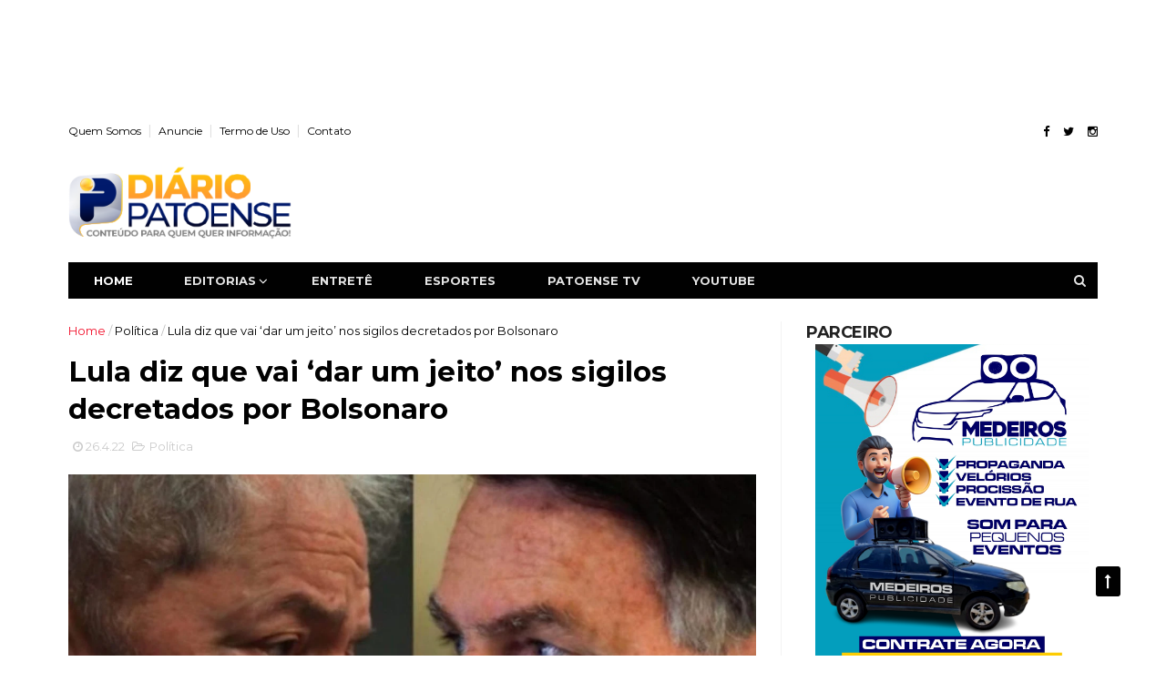

--- FILE ---
content_type: text/html; charset=UTF-8
request_url: https://www.diariopatoense.com.br/2022/04/lula-diz-que-vai-dar-um-jeito-nos.html
body_size: 33860
content:
<!DOCTYPE html>
<html dir='ltr' xmlns='http://www.w3.org/1999/xhtml' xmlns:b='http://www.google.com/2005/gml/b' xmlns:data='http://www.google.com/2005/gml/data' xmlns:expr='http://www.google.com/2005/gml/expr'>
<br/>
<center><script async='async' src='//pagead2.googlesyndication.com/pagead/js/adsbygoogle.js'></script>
<!-- patoense2016_sidebar-lab_AdSense2_728x90_as -->
<ins class='adsbygoogle' data-ad-client='ca-pub-1915932731349236' data-ad-slot='1275044307' style='display:inline-block;width:728px;height:90px'></ins>
<script>
(adsbygoogle = window.adsbygoogle || []).push({});
  </script></center>
<head>
<link href='https://www.blogger.com/static/v1/widgets/335934321-css_bundle_v2.css' rel='stylesheet' type='text/css'/>
<!-- Google tag (gtag.js) -->
<script async='async' src='https://www.googletagmanager.com/gtag/js?id=G-4GW4P9RJX6'></script>
<script>
  window.dataLayer = window.dataLayer || [];
  function gtag(){dataLayer.push(arguments);}
  gtag('js', new Date());

  gtag('config', 'G-4GW4P9RJX6');
</script>
<script async='async' crossorigin='anonymous' src='https://pagead2.googlesyndication.com/pagead/js/adsbygoogle.js?client=ca-pub-1915932731349236'></script>
<!--[if IE]><script type="text/javascript" src="https://www.blogger.com/static/v1/jsbin/3382421118-ieretrofit.js"></script> <![endif]-->
<script async='async' crossorigin='anonymous' src='https://pagead2.googlesyndication.com/pagead/js/adsbygoogle.js?client=ca-pub-1915932731349236'></script>
<script async='async' src='//pagead2.googlesyndication.com/pagead/js/adsbygoogle.js'></script>
<meta charset='utf-8'/>
<meta content='IE=edge' http-equiv='X-UA-Compatible'/>
<meta content='width=device-width,initial-scale=1.0,minimum-scale=1.0,maximum-scale=1.0' name='viewport'/>
<link href='//fonts.googleapis.com/css?family=Montserrat:400,700' rel='stylesheet' type='text/css'/>
<link href='//maxcdn.bootstrapcdn.com/font-awesome/4.5.0/css/font-awesome.min.css' rel='stylesheet'/>
<meta content='text/html; charset=UTF-8' http-equiv='Content-Type'/>
<meta content='blogger' name='generator'/>
<link href='https://www.diariopatoense.com.br/favicon.ico' rel='icon' type='image/x-icon'/>
<link href='https://www.diariopatoense.com.br/2022/04/lula-diz-que-vai-dar-um-jeito-nos.html' rel='canonical'/>
<link rel="alternate" type="application/atom+xml" title="DIÁRIO PATOENSE - Atom" href="https://www.diariopatoense.com.br/feeds/posts/default" />
<link rel="alternate" type="application/rss+xml" title="DIÁRIO PATOENSE - RSS" href="https://www.diariopatoense.com.br/feeds/posts/default?alt=rss" />
<link rel="service.post" type="application/atom+xml" title="DIÁRIO PATOENSE - Atom" href="https://www.blogger.com/feeds/5737424409090082311/posts/default" />

<link rel="alternate" type="application/atom+xml" title="DIÁRIO PATOENSE - Atom" href="https://www.diariopatoense.com.br/feeds/4059632411833671386/comments/default" />
<!--Can't find substitution for tag [blog.ieCssRetrofitLinks]-->
<link href='https://blogger.googleusercontent.com/img/b/R29vZ2xl/AVvXsEh7mxaLWNezDdQqjhtFJ9wIdQ9CoZhq1nz-h2s1wU41YjxJjJK0y-pLgAiC2rWDgSDZcLJ9KePe8AX8bKujQybvtbpGK_GMtj9SnMgXlY4s9IfUdZTvRvvmJGFDbl_4yMiCpJ2p49VDs74WBTe0eR8r1c0rxSmYHDy_iejzwb5F24A2OYIb3ndGb2M1DQ/s16000/lula-bolsonaro-foto-prismada-26nov2021-848x477-1-1-1536x864.jpeg' rel='image_src'/>
<meta content='https://www.diariopatoense.com.br/2022/04/lula-diz-que-vai-dar-um-jeito-nos.html' property='og:url'/>
<meta content='Lula diz que vai ‘dar um jeito’ nos sigilos decretados por Bolsonaro' property='og:title'/>
<meta content='' property='og:description'/>
<meta content='https://blogger.googleusercontent.com/img/b/R29vZ2xl/AVvXsEh7mxaLWNezDdQqjhtFJ9wIdQ9CoZhq1nz-h2s1wU41YjxJjJK0y-pLgAiC2rWDgSDZcLJ9KePe8AX8bKujQybvtbpGK_GMtj9SnMgXlY4s9IfUdZTvRvvmJGFDbl_4yMiCpJ2p49VDs74WBTe0eR8r1c0rxSmYHDy_iejzwb5F24A2OYIb3ndGb2M1DQ/w1200-h630-p-k-no-nu/lula-bolsonaro-foto-prismada-26nov2021-848x477-1-1-1536x864.jpeg' property='og:image'/>
<meta content='width=device-width, initial-scale=1, maximum-scale=1' name='viewport'/>
<title>
Lula diz que vai &#8216;dar um jeito&#8217; nos sigilos decretados por Bolsonaro - DIÁRIO PATOENSE
</title>
<!-- Description and Keywords (start) -->
<meta content='YOUR KEYWORDS HERE' name='keywords'/>
<!-- Description and Keywords (end) -->
<meta content='Lula diz que vai ‘dar um jeito’ nos sigilos decretados por Bolsonaro' property='og:title'/>
<meta content='https://www.diariopatoense.com.br/2022/04/lula-diz-que-vai-dar-um-jeito-nos.html' property='og:url'/>
<meta content='article' property='og:type'/>
<meta content='https://blogger.googleusercontent.com/img/b/R29vZ2xl/AVvXsEh7mxaLWNezDdQqjhtFJ9wIdQ9CoZhq1nz-h2s1wU41YjxJjJK0y-pLgAiC2rWDgSDZcLJ9KePe8AX8bKujQybvtbpGK_GMtj9SnMgXlY4s9IfUdZTvRvvmJGFDbl_4yMiCpJ2p49VDs74WBTe0eR8r1c0rxSmYHDy_iejzwb5F24A2OYIb3ndGb2M1DQ/s16000/lula-bolsonaro-foto-prismada-26nov2021-848x477-1-1-1536x864.jpeg' property='og:image'/>
<meta content='DIÁRIO PATOENSE' property='og:site_name'/>
<meta content='https://www.diariopatoense.com.br/' name='twitter:domain'/>
<meta content='Lula diz que vai ‘dar um jeito’ nos sigilos decretados por Bolsonaro' name='twitter:title'/>
<meta content='summary_large_image' name='twitter:card'/>
<meta content='https://blogger.googleusercontent.com/img/b/R29vZ2xl/AVvXsEh7mxaLWNezDdQqjhtFJ9wIdQ9CoZhq1nz-h2s1wU41YjxJjJK0y-pLgAiC2rWDgSDZcLJ9KePe8AX8bKujQybvtbpGK_GMtj9SnMgXlY4s9IfUdZTvRvvmJGFDbl_4yMiCpJ2p49VDs74WBTe0eR8r1c0rxSmYHDy_iejzwb5F24A2OYIb3ndGb2M1DQ/s16000/lula-bolsonaro-foto-prismada-26nov2021-848x477-1-1-1536x864.jpeg' name='twitter:image'/>
<meta content='Lula diz que vai ‘dar um jeito’ nos sigilos decretados por Bolsonaro' name='twitter:title'/>
<!-- Social Media meta tag need customer customization -->
<meta content='Facebook App ID here' property='fb:app_id'/>
<meta content='Facebook Admin ID here' property='fb:admins'/>
<meta content='@username' name='twitter:site'/>
<meta content='@username' name='twitter:creator'/>
<style id='page-skin-1' type='text/css'><!--
/
-----------------------------------------------
Blogger Template Style
Name:        EveryDay
Author :     http://www.themexpose.com
License:     Free Version
----------------------------------------------- */
/* Variable definitions
-----------------------
<Variable name="keycolor" description="Main Color" type="color" default="#1e87f0"/>
<Variable name="color.theme" description="Color Theme" type="color" default="#f2132d"/>
-----------------------
*/
a,abbr,acronym,address,applet,b,big,blockquote,body,caption,center,cite,code,dd,del,dfn,div,dl,dt,em,fieldset,font,form,h1,h2,h3,h4,h5,h6,html,i,iframe,img,ins,kbd,label,legend,li,object,p,pre,q,s,samp,small,span,strike,strong,sub,sup,table,tbody,td,tfoot,th,thead,tr,tt,u,ul,var{padding:0;border:0;outline:0;vertical-align:baseline;background:0 0;margin:0}
ins{text-decoration:underline}
del{text-decoration:line-through}
dl,ul{list-style-position:inside;font-weight:700;list-style:none;}
ul li{list-style:none}
caption,th{text-align:center}
img{border:none;position:relative}
.clear{clear:both}
.section,.widget,.widget ul{margin:0;padding:0}
body{background:#fff;color:#010101;font-size:14px;font-family:'Montserrat',sans-serif;line-height:22px;word-wrap:break-word}
h1,h2,h3,h4,h5,h6{padding:0;margin:0}
h2{color:#010101;margin:1.5em 0 .75em}
h4 a{color:#4285f4!important}
a:link,a:hover,a:visited{color:#f2132d;text-decoration:none}
:focus{outline:0}
a img{border:0}
brc{color:#bdbdbd}
select{-webkit-appearance:none!important;-moz-appearance:none!important;appearance:none!important}
select::-ms-expand{display:none!important;}
.separator a{clear:none!important;float:none!important;margin-left:0!important;margin-right:0!important}
#navbar-iframe{display:none;height:0;visibility:hidden}
span.item-control,a.quickedit{display:none!important}
.archive .home-link,.index .home-link,.home-link{display:none!important}
*{outline:0;transition:all .3s ease;-webkit-transition:all .3s ease;-moz-transition:all .3s ease;-o-transition:all .3s ease}
#outer-wrapper{max-width:100%;margin:10px auto 0;background-color:#FFF}
.row{width:1130px}
#topnav{width:100%;height:30px;background-color:#fff;margin:0}
.tm-head{margin:0 auto;height:30px;line-height:30px;overflow:hidden}
.tm-menu{float:left}
#nav1 li{float:left;display:inline-block;line-height:30px;padding:0}
#nav1 li a{color:#010101;font-size:12px;font-weight:400}
#nav1 li a:hover,.tn-head #social-top ul li a:hover{color:#f2132d}
#nav1 li+li:before{content:"|";padding:0 7px;color:#ddd;font-weight:100}
.social-area{float:right}
.tm-head #social-top{position:relative;display:block;margin-right:0}
.tm-head #social-top ul{overflow:hidden}
.tm-head #social-top ul li{line-height:32px;display:block;float:left;margin-left:15px;padding:0}
.tm-head #social-top ul li a{display:block;float:left;color:#010101;text-decoration:none;font-size:13px}
.tm-head #social-top ul li a:before{display:inline-block;font-family:FontAwesome;font-style:normal;font-weight:400;-webkit-font-smoothing:antialiased;-moz-osx-font-smoothing:grayscale}
.tm-head #social-top ul li a:hover{color:#f2132d}
#social-top .facebook:before{content:"\f09a"}
#social-top .twitter:before{content:"\f099"}
#social-top .gplus:before{content:"\f0d5"}
#social-top .rss:before{content:"\f09e"}
#social-top .youtube:before{content:"\f167"}
#social-top .skype:before{content:"\f17e"}
#social-top .stumbleupon:before{content:"\f1a4"}
#social-top .tumblr:before{content:"\f173"}
#social-top .vine:before{content:"\f1ca"}
#social-top .stack-overflow:before{content:"\f16c"}
#social-top .linkedin:before{content:"\f0e1"}
#social-top .dribbble:before{content:"\f17d"}
#social-top .soundcloud:before{content:"\f1be"}
#social-top .behance:before{content:"\f1b4"}
#social-top .digg:before{content:"\f1a6"}
#social-top .instagram:before{content:"\f16d"}
#social-top .pinterest:before{content:"\f0d2"}
#social-top .delicious:before{content:"\f1a5"}
#social-top .codepen:before{content:"\f1cb"}
#header-blog{height:130px;background-color:#fff;position:relative;overflow:hidden}
.header-content{margin:0 auto;overflow:hidden;height:130px}
.header-logo{width:245px;height:100px;float:left}
.header-logo img{height:100px;margin:15px 0 0;max-width:400px}
.Header h1{color:#010101;margin-bottom:10px;margin-top:32px;font-size: 40px;}
.header-ads{width:729px;max-width:100%;max-height:90px;float:right;margin:15px 0 0}
#header-navigation{margin:0 auto;top:0;height:40px}
.nav-wrapper{background-color:#010101;width:100%;max-width:1170px;margin:0 auto;box-sizing:border-box;min-height:40px}
.header-menu li.home-child{float:left;height:40px;display:inline-block;padding:0}
.header-menu li.home-child a{height:40px;line-height:40px;font-size:13px;font-weight:700;color:#FFF;    padding-right: 28px;
padding-left: 28px;text-transform:uppercase;}
#menu ul li{float:left;height:40px;display:inline-block;padding:0;margin-right:1px;transition:all .3s ease-out!important;-webkit-transition:all .3s ease-out!important;-moz-transition:all .3s ease-out!important;-o-transition:all .3s ease-out!important}
#menu ul li:hover a{color:#FFF}
.sticky-wrapper.is-sticky #header-navigation {
width: 100%!important;
background: #000;    z-index: 9999;
}
#menu ul li a{height:40px;line-height:40px;padding:12px;    padding-right: 28px;
padding-left: 28px;font-size:13px;text-transform:uppercase;font-weight:700;color:#E4E4E4;transition:all .3s ease-out!important;-webkit-transition:all .3s ease-out!important;-moz-transition:all .3s ease-out!important;-o-transition:all .3s ease-out!important}
#menu ul li.hasSub a{padding-right:32px}
#menu ul li.hasSub a:after{color:#fff;margin-left:3px;margin-top:1px;position:absolute;display:inline-block;content:'\f107';font-family:FontAwesome;font-weight:400;font-size:15px;text-rendering:auto;transition:all .3s ease-out!important;-webkit-transition:all .3s ease-out!important;-moz-transition:all .3s ease-out!important;-o-transition:all .3s ease-out!important}
#menu ul li.hasSub ul li a:after{display:none!important}
#menu ul li:hover ul{left:auto;z-index:9999}
#menu ul li ul{position:absolute;left:-9999px;z-index:9999;width:170px;margin:0;padding:0}
#menu ul li ul li{background-color:#010101;float:none!important;display:block;padding:0;margin-right:0;height:auto}
#menu ul li ul li:hover{background-color:#212121}
#menu ul li ul#sub-menu li a{padding:10px;font-size:11px;line-height:36px;text-transform:uppercase;text-decoration:none;color:#E4E4E4!important;font-weight:700;height:auto}
#menu ul li ul#sub-menu li:hover a{color:#FFF!important}
#menu ul li,#menu ul li ul{outline:0;transition:all 0 ease!important;-webkit-transition:all 0 ease!important;-moz-transition:all 0 ease!important;-o-transition:all 0 ease!important}
.selectnav{display:none}
#selectnav1{background:#212121 url(https://blogger.googleusercontent.com/img/b/R29vZ2xl/AVvXsEiXEwFe7k6rKWr8cnT5G4dz1izBvJB95z94l0PppdGV52Z5xKFmgnYdJ75Ur0GMAPs2JtEUHJeBxtpJsQ4xHekyLsQTviqT58R3AmyCskf_efGs4KAvfFK3FLIxQ_SN68prgauic_p_Dq0B/s1600-r/menu.png) no-repeat right top;margin-top:0}
select.selectnav option:fist-child{text-transform:uppercase}
select.selectnav{color:#E4E4E4;padding:0 5px 0 10px;border:0;font:14px Montserrat, sans-serif;cursor:pointer;width:100%;height:40px;line-height:40px;border-radius:0}
.header-search{position:relative;float:right}
.header-search li{list-style:none}
.header-search a.search{-webkit-transition:all .3s ease-out 0;-moz-transition:all .3s ease-out 0;transition:all .3s ease-out 0;cursor:pointer;display:block;height:40px;text-align:center;position:relative;right:0;top:0;width:40px;border-radius:0}
.header-search a.search:hover{background-color:#f2132d}
.header-search a.search:before{color:#E4E4E4;content:'\f002';font:normal normal normal 22px/1 FontAwesome;font-size:inherit;text-rendering:auto;-webkit-font-smoothing:antialiased;-moz-osx-font-smoothing:grayscale;line-height:40px}
.header-search a.active:before,.header-search a.search:hover:before{color:#FFF}
.header-search a.search.active{background-color:#f2132d;border-left:0;border-radius:0}
.header-search a.search.active form{display:block}
.header-search a.search form{display:none;position:absolute;right:40px;top:0;z-index:2}
.header-search a.search form input{box-shadow:none;height:40px;padding:0 12px;width:160px;background-color:#212121;font-family:'Montserrat', sans-serif;color:#fff;margin-top:0;border-radius:0;border:0;line-height:40px}
#header-navigation .header-search li a{cursor:pointer;-webkit-transition:all .3s ease-out 0;-moz-transition:all .3s ease-out 0;transition:all .3s ease-out 0}
#content-wrapper{margin:25px auto 5px;overflow:hidden}
#main-wrapper{     float: left;
margin-right: 25px;
overflow: hidden;
width: 755px;
word-wrap: break-word;
border-right: 1px solid #f3f3f3;
padding-right: 27px;}
.m-rec{margin-bottom:0;padding-bottom:3px}
.m-rec h2{display:inline-block}
.m-rec h2 a{color:#CBCBCB;font-weight:700;line-height:normal;font-size:13px;text-transform:uppercase;display:block}
#ads-blog{display:none}
.home #ads-blog{display:block}
.home-ad .widget{width:728px;max-height:90px;padding:5px 0 20px;margin:0 auto}
.ads-posting .home-ad .widget{width:728px;max-height:90px;margin:0 auto;padding:20px 0 5px}
.feat-layout .feat-title h2.title{font-size:13px;font-weight:500;display:inline-block}
.feat-title{margin:0}
.feat-title h2{padding:0 0 10px;display:inline-block}
.feat-title h2 a{color:#CBCBCB;font-weight:700;line-height:normal;font-size:13px;text-transform:uppercase;display:block}
.p-date{color:#bdbdbd;font-weight:400;font-size:12px}
.p-date:before{content:'\f133';font-family:fontawesome;color:#bdbdbd}
.p-author:before{content:'\f007';font-family:fontawesome;color:#bdbdbd}
.p-author{color:#bdbdbd;font-weight:400;font-size:12px}
.intro{position:relative;    margin-bottom: 35px;}
.intro .widget .feat-content {margin-bottom:20px!important;height:585px;overflow:hidden}
.intro h2{display:none;display:none}
.intro .rcp-thumb{width:100%;height:292px;display:block;transition:all .3s ease-out!important;-webkit-transition:all .3s ease-out!important;-moz-transition:all .3s ease-out!important;-o-transition:all .3s ease-out!important}
.intro li:hover .rcp-thumb{-webkit-transform:scale(1.1)important;-moz-transform:scale(1.1)!important;transform:scale(1.1)!important;transition:all .3s ease-out!important;-webkit-transition:all .3s ease-out!important;-moz-transition:all .3s ease-out!important;-o-transition:all .3s ease-out!important}
.intro .rcp-title{font-size:20px}
.intro .rcp-thumb:after{content:no-close-quote;position:absolute;bottom:0;width:100%;height:151px;background:url(https://blogger.googleusercontent.com/img/b/R29vZ2xl/AVvXsEh0HDu3o_M6gziaFljY35gqMS5eN-_OdjbrDmfS92wvNvw3itfYgVa1OsAtBaEySb0_C4E75cBCqopoxiXT4IsGJZ6xW1ZX6_fQawiz0nE1g7eBherHZeLFyAeo6-W4u4z7lZ6kBVGf9qQe/s1600-r/gradient.png) repeat-x;background-size:100% 151px;opacity:.8}
.intro li{width:50%;height:292px;position:relative;padding:0;z-index:2;overflow:hidden;    background-color: #010101 !important;}
.intro li:nth-child(2){margin-bottom:1px}
.intro li:first-child{    width: 49.912%;
height: 585px;
margin-right: 1px;}
.intro li:first-child .rcp-thumb{height:585px}
.intro li:first-child .rcp-title{font-size:35px}
.intro .post-panel{position:absolute;bottom:20px}
.intro .rcp-title a{color:#FFF;font-weight:700;position:relative;bottom:10px;line-height:14px}
.intro .rcp-thumb:after{left:0}
.intro li{float:right}
.intro li:first-child{float:left}
.intro .post-panel{left:20px;right: 20px;}
.item .intro {display: none;}
.feat .primeiro-thumb,.feat .mag-thumb,.carousel.recent-block .mag-thumb{transition:all .3s ease-out!important;-webkit-transition:all .3s ease-out!important;-moz-transition:all .3s ease-out!important;-o-transition:all .3s ease-out!important}
.feat .primeiro-thumb:hover,.feat .mag-thumb:hover{-webkit-transform:scale(1.1)important;-moz-transform:scale(1.1)!important;transform:scale(1.1)!important;transition:all .3s ease-out!important;-webkit-transition:all .3s ease-out!important;-moz-transition:all .3s ease-out!important;-o-transition:all .3s ease-out!important}
.feat .primeiro .feat-thumb{width:100%;height:300px}
.feat .primeiro-thumb{width:100%;height:300px;display:block}
.feat .primeiro{overflow:hidden}
.feat-thumb{overflow:hidden}
.feat1 ul{overflow:hidden}
.feat ul li .feat-thumb{width:100%;height:150px;margin-bottom:10px}
.feat ul li .mag-thumb{width:100%;height:150px;display:block}
.feat ul li .mag-content{display:block}
.feat .feat-headline a{font-weight:700;color:#010101;display:inline-block}
.feat ul li .mag-content .feat-headline a{font-size:16px;padding:6px 5px 0 0;line-height:1.33;font-weight:400;letter-spacing:-0.6px}
.feat .primeiro-content .feat-headline a{font-size:22px;line-height:1.33em;letter-spacing:-0.6px}
.feat .recent-des{margin:10px 0px 0px;color:#919191;font-size:13.3px;line-height:1.65;font-weight:400}
.feat1{padding-bottom:20px}
.feat1 .primeiro{width: 60%;float:left;margin-right:3%}
.feat1 .primeiro .feat-thumb{display:block}
.feat1 .primeiro-thumb{display:block}
.feat1 .primeiro-content{float:left;display:block}
.feat1 ul li{display:block;float:left;width:37%;padding-bottom:0;margin-bottom:20px;padding-top:0;height:auto}
.feat1 ul li:nth-of-type(2){margin-bottom:0}
.feat-headline a:hover{color:#f2132d}
.p-date:before{margin-right:5px}
.p-author:before{margin-right:5px}
.p-date{margin-left:10px}
.feat1 .primeiro-content .feat-headline {padding:10px 0}
.feat-layout .widget-content,.feat-layout h2.title{display:none}
.label,.search-query{padding:0 0 6px}
.label span,.search-query span{color:#CBCBCB;font-weight:700;line-height:normal;font-size:13px;text-transform:uppercase;display:inline-block}
.post{display:block;overflow:hidden;word-wrap:break-word}
.index .post,.archive .post{padding:20px 0}
.index .post-outer:nth-of-type(1) .post{padding-top:5px}
.block-image{float:left;width:300px;height:198px;margin-right:30px}
.block-image .thumb{width:100%;height:198px;position:relative;display:block;z-index:2;overflow:hidden}
.block-image a{width:100%;height:198px;display:block;transition:all .3s ease-out!important;-webkit-transition:all .3s ease-out!important;-moz-transition:all .3s ease-out!important;-o-transition:all .3s ease-out!important}
.block-image a:hover{-webkit-transform:scale(1.1)!important;-moz-transform:scale(1.1)!important;transform:scale(1.1)!important;transition:all .3s ease-out!important;-webkit-transition:all .3s ease-out!important;-moz-transition:all .3s ease-out!important;-o-transition:all .3s ease-out!important}
.retitle h2{margin:8px 0;display:block}
.post h2 a,.post h2 a:visited,.post h2 strong{color:#010101;font-weight:700;text-decoration:none;font-size:24px;line-height:1.33em;letter-spacing:-0.6px}
.post h2 a:hover{color:#f2132d}
.post_author_date{color:#C4C4C4;font-size:13px;font-weight:400;line-height:23px;margin:0 0 25px;text-transform:uppercase}
.post_author{font-weight:600;margin-right:5px}
div.post_author_date a{text-decoration:none}
.resumo{margin-top:10px;color:#919191;font-size:13.3px;line-height:1.65}
.resumo span{display:block;margin-bottom:8px}
.widget iframe,.widget img{max-width:100%}
.index .post-footer,.archive .post-footer{display:none!important}
.index .post h2,.archive .post h2{margin:0 0 10px;padding:0}
.item .post,.static_page .post{padding:0 0 25px}
.date-header{color:#bdbdbd;display:block;overflow:hidden;font-size:12px;font-weight:400;line-height:1.3em;margin:0!important;padding:0}
.date-header a{color:#bdbdbd}
#meta-post .fa-clock-o{margin-left:8px}
.post-meta{color:#bdbdbd;display:block;font-size:13px;font-weight:400;line-height:21px;margin:0;padding:0}
.hreview{display:none!important}
.postags{position:absolute;top:5px}
.postags a{padding:5px;display:inline-block;background:#FFC000;margin:0;color:#fff}
.postags a:nth-child(2){background-color:#444}
.postags a{display:none}
.postags a:first-child,.postags a:nth-child(2){display:inline-block}
.postags a:hover{background:#aaa}
.breadcrumbs .fa-angle-right:before{margin:0 5px}
.breadcrumbs{margin:0;font-size:13px}
.breadcrumbs span a.bhome{color:#f2132d}
.breadcrumbs span,.breadcrumbs span a{color:#010101}
.breadcrumbs span a:hover{color:#f2132d}
.item article{margin-top:20px}
.item .post-head,.static_page .post-head{margin:15px 0 5px;position:relative}
.item .post-title,.static_page .post-title{color:#010101;display:inline-block;padding-bottom:5px;font-size:31px;line-height:1.33;font-weight:700;position:relative}
.item .post-body,.static_page .post-body{width:100%;color:#5E5E5E;font-size:15px;line-height:1.5em;overflow:hidden}
.item .post-outer{padding:0}
.item .post-body img{max-width:100%}
.post-meta a,.post-meta i{color:#CBCBCB}
.post-timestamp{margin-left:5px}
.label-head{margin-left:5px}
.label-head a{padding-left:2px}
.label-head a:hover{color:#f2132d}
.main .widget{margin:0}
.main .Blog{border-bottom-width:0}
#ads-post10{display:none}
.ads-post .widget{width:728px;max-height:90px;margin:0 auto 25px}
.share-box{    margin: 20px 0 25px;
border-bottom: 2px solid #EEE;
position: relative;
padding-bottom: 20px;}
.share-title{color:#010101;display:inline-block;padding-bottom:10px;font-size:13px;font-weight:700;position:relative;top:5px;text-transform:uppercase}
.share-art{float:right;padding:0;padding-top:0;font-size:13px;font-weight:400;text-transform:capitalize}
.share-art a{color:#fff;padding:3px 8px;margin-left:4px;border-radius:2px;display:inline-block;margin-right:0}
.share-art a:hover{color:#fff}
.share-art .fac-art{background:#3b5998}
.share-art .fac-art:hover{background:rgba(49,77,145,0.7)}
.share-art .twi-art{background:#00acee}
.share-art .twi-art:hover{background:rgba(7,190,237,0.7)}
.share-art .goo-art{background:#db4a39}
.share-art .goo-art:hover{background:rgba(221,75,56,0.7)}
.share-art .pin-art{background:#CA2127}
.share-art .pin-art:hover{background:rgba(202,33,39,0.7)}
.share-art .lin-art{background:#0077B5}
.share-art .lin-art:hover{background:rgba(0,119,181,0.7)}
#related-posts{margin-bottom:10px}
.related li{width:30.835%;display:inline-block;height:auto;min-height:184px;float:left;margin-right:24px;overflow:hidden;position:relative}
.related-thumb{width:100%;height:160px;overflow:hidden}
.related li .related-img{width:100%;height:160px;display:block;transition:all .3s ease-out!important;-webkit-transition:all .3s ease-out!important;-moz-transition:all .3s ease-out!important;-o-transition:all .3s ease-out!important}
.related li .related-img:hover{-webkit-transform:scale(1.1)!important;-moz-transform:scale(1.1)!important;transform:scale(1.1)!important;transition:all .3s ease-out!important;-webkit-transition:all .3s ease-out!important;-moz-transition:all .3s ease-out!important;-o-transition:all .3s ease-out!important}
.related-title a{font-size:14px;line-height:1.33em;padding:10px 5px 10px 0;font-weight:400;color:#010101;display:block}
.related-title a:hover{color:#f2132d}
.related li:nth-of-type(3),.related li:nth-of-type(6),.related li:nth-of-type(9){margin-right:0}
.static_page .post-meta,.static_page .old_new{display:none}
.error_page #main-wrapper{width:100%!important;margin:0!important}
#errr{margin:60px auto;text-align:center;padding:0;line-height:4em}
.error_page a.homepage{padding:10px 20px;color:#fff;background-color:#010101;border-radius:2px}
.error_page a.homepage:hover{background-color:#f2132d}
#errr .error{font-size:20px;text-align:center;font-weight:700}
#errr .nerrr{font-size:150px;text-align:center;color:#f2132d;font-weight:700}
#errr .nerrr span.fa{font-size:135px;margin:0 10px;color:#010101;font-weight:700}
#errr .fa-frown-o:before{content:&quot}
.error_page .sidebar-wrapper,.error_page .old_new{display:none}
@media only screen and (max-width: 768px) {
#errr{margin:50px auto 50px}
#errr p{line-height:2.5em}
}
@media only screen and (max-width: 359px) {
#errr .nerrr{font-size:100px}
#errr .nerrr span.fa {font-size:75px}
}
@media only screen and (max-width: 319px) {
#errr .nerrr{font-size:80px}
#errr span.fa.fa-frown-o{font-size:65px}
#errr p{line-height:2.5em}
}
.widget-title {
position: relative;
z-index: 1;
margin-bottom: 20px;
line-height: 33px;
}
.firstcharacter{float:left;color:#f2132d;font-size:75px;line-height:60px;padding-top:4px;padding-right:8px;padding-left:3px}
.post-body h1,.post-body h2,.post-body h3,.post-body h4,.post-body h5,.post-body h6{margin-bottom:15px;color:#010101}
blockquote{font-style:italic;color:#999;border-left:5px solid #f2132d;margin-left:0;padding:10px 15px}
blockquote:before{content:'\f10d';display:inline-block;font-family:FontAwesome;font-style:normal;font-weight:400;line-height:1;-webkit-font-smoothing:antialiased;-moz-osx-font-smoothing:grayscale;margin-right:10px;color:#999}
blockquote:after{content:'\f10e';display:inline-block;font-family:FontAwesome;font-style:normal;font-weight:400;line-height:1;-webkit-font-smoothing:antialiased;-moz-osx-font-smoothing:grayscale;margin-left:10px;color:#999}
.widget .post-body ul,.widget .post-body ol{line-height:1.5;font-weight:400}
.widget .post-body li{margin:5px 0;padding:0;line-height:1.5}
.post-body ul li:before{content:"\f105";margin-right:5px;font-family:fontawesome}
.blogger-tab{display:block}
.comments{clear:both;margin-top:0;margin-bottom:0;color:#010101}
.comments h4{font-size:13px;text-transform:capitalize;font-weight:400;padding:10px 0;margin:0;border-bottom:1px solid #eee}
.comments .comments-content{padding:10px 0}
.comments .comments-content .comment{margin-bottom:0;padding-bottom:8px}
.comments .comments-content .comment:first-child{padding-top:0}
.cmm-tabs .content-tab{background-color:transparent;padding:0}
.cmm-tabs-header{background:#010101;height:32px;margin-bottom:0px;position:relative}
.cmm-tabs-header h3 {display:inline-block;margin:0;color:#E4E4E4;font-weight:700;text-transform:uppercase;font-size:13px;height:32px;line-height:32px;padding-left:10px}
.cmm-tabs-header h3 h9{display:none}
.simplyTab .cmm-tabs-header .wrap-tab{float:right}
.cmm-tabs-header .wrap-tab a{height:auto;line-height:32px;padding:0px 10px;font-size:14px;display:inline-block}
.cmm-tabs-header .wrap-tab li{float:left;width:auto}
.facebook-tab,.fb_iframe_widget_fluid span,.fb_iframe_widget iframe{width:100%!important}
.comments .item-control{position:static}
.comments .avatar-image-container{float:left}
.comments .avatar-image-container,.comments .avatar-image-container img{height:35px;max-height:35px;width:35px;max-width:35px;border-radius:2px}
.comments .comment-block{padding:10px;box-shadow:none;border:1px solid #eee;border-radius:2px}
.comments .comment-block,.comments .comments-content .comment-replies{margin-left:47px;margin-top:0}
.comments .comments-content .inline-thread{padding:0}
.comments .comments-content .comment-header{font-size:14px;border-bottom:1px solid #eee;padding:0 0 3px}
.comments .comments-content .user{font-style:normal;font-weight:400}
.comments .comments-content .icon.blog-author{font-weight:400}
.comments .comments-content .comment-content{text-align:justify;font-size:14px;line-height:1.4em}
.comments .comment .comment-actions a{margin-right:5px;padding:2px 5px;color:#010101;font-weight:400;background-color:#f0f0f0;font-size:10px;letter-spacing:1px}
.comments .comment .comment-actions a:hover{color:#f2132d;text-decoration:none}
.comments .comments-content .datetime{margin-left:0;float:right;font-size:11px}
.comments .comments-content .comment-header a{color:inherit}
.comments .comments-content .comment-header a:hover{color:#f2132d}
.comments .comments-content .icon.blog-author:before{content:"\f007";font-size:12px;font-family:FontAwesome}
.comments .thread-toggle{margin-bottom:4px}
.comments .comments-content .comment-thread{margin:4px 0}
.comments .continue a{padding:0;padding-top:10px;padding-left:47px;font-weight:500}
.comments .comments-content .loadmore.loaded{margin:0;padding:0}
.comments .comment-replybox-thread{margin:0}
iframe.blogger-iframe-colorize,iframe.blogger-comment-from-post{height:243px!important}
.cmm-tabs.simplyTab .content-tab{background-color:transparent;padding:0;margin-top:0}
.cmm-tabs.simplyTab .wrap-tab li a{text-transform:uppercase;color:#E4E4E4;font-weight:400;background-color:#171717;height:32px;font-size:10px;letter-spacing:1px}
.cmm-tabs.simplyTab .wrap-tab li a.activeTab{background-color:#f2132d;color:#fff}
.posts-title h2 a:before{margin-right:10px}
.cmm-tabs.simplyTab .wrap-tab{float:right}
.cmm-tabs.simplyTab .wrap-tab li{padding:0;line-height: 0;margin-left:0}
.wrap-tab{list-style:none}
.content-tab{transition:all 0 ease;-webkit-transition:all 0 ease;-moz-transition:all 0 ease;-o-transition:all 0 ease}
#blog-pager{clear:both;text-align:center;margin:0}
.index .blog-pager,.index #blog-pager{display:block}
.index .blog-pager,.index #blog-pager,.archive .blog-pager,.archive #blog-pager{padding:10px 0 25px;text-align:left}
#blog-pager-newer-link a,#blog-pager-older-link a{display:block;float:left;margin-right:6px;padding:0 13px;border:1px solid #010101;text-transform:uppercase;line-height:32px;font-weight:700;color:#010101}
#blog-pager-newer-link a:hover,#blog-pager-older-link a:hover{background-color:#010101;color:#fff!important}
.showpageNum a,.showpage a,.showpagePoint{display:block;float:left;margin-right:6px;padding:0 12px;border:1px solid #010101;text-transform:uppercase;line-height:32px;font-weight:700;color:#010101}
.showpageNum a:hover,.showpage a:hover{background-color:#010101;color:#fff!important}
.showpageNum a i,.showpage a i{transition:all .0s ease;-webkit-transition:all .0s ease;-moz-transition:all .0s ease;-o-transition:all .0s ease}
.showpagePoint{background-color:#010101;color:#FFF}
.showpageOf{display:none!important}
.feed-links{clear:both;display:none;line-height:2.5em}
.sidebar-wrapper{float:right;overflow:hidden;width:320px;padding-top:0;padding-bottom:20px;word-wrap:break-word;color:#666;line-height:1.5em}
.sidebar-wrapper .widget{padding:0;background:#FFF;margin-bottom:20px;overflow:hidden}
.sidebar h2{    color: #222222;
display: inline-block;
position: relative;
z-index: 1;
margin: 0;
padding-right: 15px;
font-size: 18px;
letter-spacing: -0.4px;
text-transform: uppercase;
font-weight: bold;
background-color: #fff;}
.sidebar-wrapper .widget-title:after {
position: absolute;
z-index: 0;
top: 13px;
left: 0;
width: 100%;
height: 5px;
background-color: rgb(245, 245, 245);
content: " ";
}
.sidebar ul{list-style:none}
.sidebar li{margin:0;padding-bottom:.25em;padding-right:0;padding-top:0}
.sidebar .widget-content{margin:0}
.list-label-widget-content li{display:block;padding:8px 0;border-bottom:1px solid #f3f3f3;position:relative}
.list-label-widget-content li a:before{content:'\203a';position:absolute;left:0px;top:2px;font-size:22px;color:#010101}
.list-label-widget-content li a{color:#010101;font-size:12px;padding-left: 20px;font-weight:400;text-transform:uppercase}
.list-label-widget-content li a:hover{color:#f2132d}
.list-label-widget-content li span:last-child{color:#dbdbdb;font-size:12px;font-weight:700;position:absolute;top:9px;right:0}
.cloud-label-widget-content{margin-top:10px}
.cloud-label-widget-content span a{font-size:13px;color:#999;background-color:#f4f4f4;padding:7px 14px;float:left;position:relative;display:inline-block;margin:0 5px 5px 0;text-transform:capitalize}
.cloud-label-widget-content span a:hover{color:#fff;background-color:#f2132d}
.cloud-label-widget-content span span{font-size:13px;color:#757575;background-color:#f9f9f9;padding:7px 14px;float:left;position:relative;display:inline-block;margin:0 5px 5px 0;text-transform:capitalize;-webkit-border-radius:3px;-moz-border-radius:3px;border-radius:3px}
.label-size-1,.label-size-2{opacity:100}
.FollowByEmail td{width:100%;float:left}
.FollowByEmail .follow-by-email-inner .follow-by-email-submit{margin-left:0;width:100%;border-radius:0;height:30px;font-size:11px;    font-family:inherit;color:#fff;background-color:#f2132d;text-transform:uppercase;letter-spacing:1px}
.FollowByEmail .follow-by-email-inner .follow-by-email-submit:hover{background-color:#333;color:#FFF}
.FollowByEmail .follow-by-email-inner .follow-by-email-address{padding-left:10px;height:35px;border:1px solid #EEE;margin-bottom:5px;font:normal normal 13px Montserrat, sans-serif;font-size:12px;box-sizing:border-box}
.FollowByEmail .follow-by-email-inner .follow-by-email-address:focus{border:1px solid #EEE}
.FollowByEmail .widget-content:before{content:"Enter your email address to subscribe to this blog and receive notifications of new posts by email.";font-size:12px;color:#666;line-height:1.4em;margin-bottom:5px;display:block}
.flickr_widget .flickr_badge_image{float:left;margin-bottom:5px;margin-right:10px;overflow:hidden;display:inline-block}
.flickr_widget .flickr_badge_image:nth-of-type(4),.flickr_widget .flickr_badge_image:nth-of-type(8),.flickr_widget .flickr_badge_image:nth-of-type(12){margin-right:0}
.flickr_widget .flickr_badge_image img{max-width:67px;height:auto}
.flickr_widget .flickr_badge_image img:hover{opacity:.5}
#ArchiveList select{border:1px solid #EEE;border-radius:2px;padding:8px;width:100%;cursor:pointer;font:normal normal 13px Montserrat, sans-serif}
.PopularPosts .item-thumbnail{margin:0 10px 0 0 !important;width:80px;height:60px;float:left;overflow:hidden}
.PopularPosts ul li img{padding:0;width:80px;height:60px;transition:all .3s ease-out!important;-webkit-transition:all .3s ease-out!important;-moz-transition:all .3s ease-out!important;-o-transition:all .3s ease-out!important}
.PopularPosts ul li img:hover{-webkit-transform:scale(1.1)!important;-moz-transform:scale(1.1)!important;transform:scale(1.1)!important;transition:all .3s ease-out!important;-webkit-transition:all .3s ease-out!important;-moz-transition:all .3s ease-out!important;-o-transition:all .3s ease-out!important}
.PopularPosts .widget-content ul li{overflow:hidden;border-top:1px solid #EEE;padding:10px 0}
.sidebar .PopularPosts .widget-content ul li:first-child,.sidebar .roma-widget li:first-child{padding-top:0;border-top:0}
.PopularPosts ul li a{color:#010101;font-weight:400;font-size:14px;line-height:1.4em}
.PopularPosts ul li a:hover{color:#f2132d}
.PopularPosts .item-title{margin:0;padding:0}
.PopularPosts .item-title .popular_span{color:#C4C4C4;font-size:13px;font-style:normal;line-height:21px;margin-top:3px}
.sidebar .roma-widget li{overflow:hidden;padding:10px 0}
.roma-widget .wid-thumb{width:134px;height:89px;float:left;margin-right:15px;overflow:hidden}
.roma-widget .mag-thumb{display:block;width:134px;height:89px;transition:all .3s ease-out!important;-webkit-transition:all .3s ease-out!important;-moz-transition:all .3s ease-out!important;-o-transition:all .3s ease-out!important}
.roma-widget .mag-thumb:hover{-webkit-transform:scale(1.1)!important;-moz-transform:scale(1.1)!important;transform:scale(1.1)!important;transition:all .3s ease-out!important;-webkit-transition:all .3s ease-out!important;-moz-transition:all .3s ease-out!important;-o-transition:all .3s ease-out!important}
.roma-widget .wrp-titulo{font:normal normal 15px;margin:0 0 5px;overflow:hidden}
.roma-widget .wrp-titulo a{color:#010101;font-weight:400;font-size:14px;line-height:1.4em}
.roma-widget .wrp-titulo a:hover{color:#f2132d}
.post-nav li{padding:0;display:inline-block;width:50%}
.post-nav li strong{display:block;padding:0 0 5px;font-weight:700;letter-spacing:1px;text-transform:uppercase;font-size:13px}
.post-nav li strong i{transition:all .0s ease;-webkit-transition:all .0s ease;-moz-transition:all .0s ease;-o-transition:all .0s ease}
ul.post-nav{background-color:#FFF;border-bottom:2px solid #EEE;border-top:2px solid #EEE;display:block;width:100%;overflow:hidden}
.post-nav li a{color:#010101;line-height:1.33;display:block;padding:15px 0;transition:all .0s ease;-webkit-transition:all .0s ease;-moz-transition:all .0s ease;-o-transition:all .0s ease}
.post-nav li:hover a{color:#f2132d}
ul.post-nav span{font-weight:400}
.post-nav .previous{float:left;min-height:80px;border-right:2px solid #EEE;box-sizing:border-box;padding-right:10px}
.post-nav .next{text-align:right}
h2{margin:0}
#footer-wrapper{background-color:#010101}
#footer{display:block;overflow:hidden;width:100%}
.footer-sections{overflow:hidden;margin:0 auto;padding:45px 0 35px}
.sect-left{display:inline-block;float:left;width:31.655%;margin-right:25px}
.sect-left:nth-child(3){margin-right:0}
.sect-left .widget-title{    position: relative;
z-index: 1;
margin-bottom: 25px;
line-height: 33px;}
.sect-left h2{    display: inline-block;
position: relative;
z-index: 1;
margin: 0;
padding-right: 15px;
font-size: 18px;
letter-spacing: -0.4px;
text-transform: uppercase;
font-weight: bold;
background-color: #010101;
color: #fff;}
.sect-left .widget-title:after {
position: absolute;
z-index: 0;
top: 13px;
left: 0;
width: 100%;
height: 5px;
background-color: rgba(100, 100, 100, 0.35);
content: " ";
}
.sect-left h2 a{color:#E4E4E4}
.sect-left .PopularPosts ul li a{color:#E4E4E4}
.sect-left .PopularPosts .widget-content ul li{border-top:1px solid #171717}
.sect-left .PopularPosts .widget-content ul li:first-child{padding-top:0;border-top:0}
.footer-column .roma-widget li{overflow:hidden;border-bottom:1px solid #eee;padding:10px 0}
.sect-left .roma-widget .wrp-titulo a{color:#E4E4E4}
.sect-left .roma-widget li{overflow:hidden;border-top:1px solid #171717;padding:10px 0}
.sect-left .PopularPosts .widget-content ul li:first-child,.sect-left .roma-widget li:first-child{padding-top:0;border-top:0}
.sect-left .roma-widget .wrp-titulo a:hover,.sect-left .PopularPosts ul li a:hover{color:#f2132d}
.footer-wrapper{background-color:rgba(0,0,0,0.24);color:#E4E4E4;display:block;padding:15px 0 13px;width:100%;border-top:1px solid #171717;overflow:hidden}
.footer-wrapper .footer-sec{margin:0 auto}
.footer-wrapper .copyright{font-size:12px}
.footer-wrapper .copyright a{color:#fff}
.footer-wrapper .copyright a:hover{color:#f2132d}
.footer-wrapper #social-footer{float:right;position:relative;display:block;margin-right:-12px}
.footer-wrapper #social-footer ul{overflow:hidden}
.footer-wrapper #social-footer ul li{display:block;float:left;margin-right:10px;margin-left:10px}
.footer-wrapper #social-footer ul li a{display:block;float:left;text-decoration:none;color:#E4E4E4}
.footer-wrapper #social-footer ul li a:hover{color:#f2132d}
.footer-wrapper #social-footer ul li a:before{display:inline-block;font-family:FontAwesome;font-style:normal;font-weight:400;-webkit-font-smoothing:antialiased;-moz-osx-font-smoothing:grayscale}
.footer-wrapper a:active,.footer-wrapper #social-footer ul li a:active{color:#f2132d}
#social-footer .facebook:before{content:"\f230"}
#social-footer .twitter:before{content:"\f099"}
#social-footer .gplus:before{content:"\f0d5"}
#social-footer .rss:before{content:"\f09e"}
#social-footer .youtube:before{content:"\f167"}
#social-footer .skype:before{content:"\f17e"}
#social-footer .stumbleupon:before{content:"\f1a4"}
#social-footer .tumblr:before{content:"\f173"}
#social-footer .vine:before{content:"\f1ca"}
#social-footer .stack-overflow:before{content:"\f16c"}
#social-footer .linkedin:before{content:"\f0e1"}
#social-footer .dribbble:before{content:"\f17d"}
#social-footer .soundcloud:before{content:"\f1be"}
#social-footer .behance:before{content:"\f1b4"}
#social-footer .digg:before{content:"\f1a6"}
#social-footer .instagram:before{content:"\f16d"}
#social-footer .pinterest:before{content:"\f0d2"}
#social-footer .delicious:before{content:"\f1a5"}
#social-footer .codepen:before{content:"\f1cb"}
.sect-left .FollowByEmail .widget-content:before{color:#ddd;margin-top:5px}
.sect-left .FollowByEmail .follow-by-email-inner .follow-by-email-submit{background-color:rgba(255,255,255,0.1);}
.sect-left .FollowByEmail .follow-by-email-inner .follow-by-email-submit:hover{background-color:#f2132d}
.sect-left .widget:nth-of-type(2) .widget-title {margin-top:10px}
.sect-left #ArchiveList select{border:1px solid rgba(255,255,255,0.1);background:rgba(255,255,255,0.1);color:#ddd}
.sect-left #ArchiveList select option{color:#010101}
.sect-left .cloud-label-widget-content span a{color:#ddd;background-color:rgba(255,255,255,0.1)}
.sect-left .cloud-label-widget-content span a:hover{color:#fff;background-color:#f2132d}
#back-to-top{background-color:#010101;color:#fff;padding:7px 10px;border-radius:3px;font-size:16px;line-height:1;text-align:center;transition:all .0s ease;-webkit-transition:all .0s ease;-moz-transition:all .0s ease;-o-transition:all .0s ease}
#back-to-top:hover{background-color:#f2132d;transition:all .3s ease;-webkit-transition:all .3s ease;-moz-transition:all .3s ease;-o-transition:all .3s ease}
.back-to-top{position:fixed!important;position:absolute;bottom:70px;right:50px;z-index:9999}

--></style>
<style id='template-skin-1' type='text/css'><!--
/*------Layout (No Edit)----------*/
body#layout .row {width: 900px;}
body#layout #outer-wrapper{padding:0;width:900px}
body#layout .section h4{color:#333!important}
body#layout .theme-opt{overflow:hidden;     display: block!important;}
body#layout #option{overflow:hidden; display:block}
body#layout #option h4{font-size:16px;padding:4px 0 7px}
body#layout #option .widget{float:left;width:20%}
body#layout #option .widget.locked-widget .widget-content{background-color: #ff7575 !important;
border-color: #840000 !important;
color: #fff !important;}
body#layout #option .widget.locked-widget .widget-content a.editlink{color:#fff!important;border:1px solid;border-radius:2px;padding:2px 5px}
body#layout #topnav,body#layout .tm-head{height:auto}
body#layout .tm-menu{margin:0;width:70%}
body#layout .social-area{margin:0;width:30%}
body#layout .header-content,body#layout #header-blog{height:160px}
body#layout .header-logo{float:left;width:30%;margin:0;padding:0}
body#layout .header-ads{width:70%;margin:0}
body#layout .header-menu li.home-child{display:none}
body#layout .header-search,body#layout .m-rec{display:none}
body#layout .header-menu{float:left;width:100%;margin:4px 0 0;padding:0}
body#layout #content-wrapper{margin:0 auto}
body#layout .feat-layout .widget-content,body#layout .feat-layout h2.title,body#layout #ads-blog{display:block}
body#layout #main-wrapper{float:left;width:70%;margin:0;padding:0}
body#layout #ads-post10{display:block}
body#layout .sidebar-wrapper{float:right;width:30%;margin:0;padding:0}
body#layout #footer-wrapper{overflow:hidden}
body#layout .sect-left{width:28.3%;float:left}
body#layout #social-footer{width:30%;float:right}
body#layout #unwanted{display:none!important}
#layout:before {    content: 'This is the property of ThemeXpose.com';
text-transform: uppercase;
font-size: 20px;
color: #999;
margin: 0 0 20px 0;
display: inline-block;
font-weight: 700;
padding: 20px;
font-family: sans-serif;
border: 4px double #FD856E;}
/*------Layout (end)----------*/
--></style>
<style type='text/css'>
/*----Responsive Design----*/
@media only screen and (max-width: 1099px) {
.row{width:960px}
#main-wrapper{width:615px}
.ads-post .widget,.home-ad .widget{max-width:100%}
.sect-left{width:31.55%}
.related li{width:30.55%;}
.back-to-top{display:none}
.intro li:first-child {
    width: 49.89%;
    height: 585px;
    margin-right: 1px;
}
}

/*----Portrait----*/
@media only screen and (max-width: 979px) {
.row{width:740px;padding:0 20px;box-sizing:border-box}
#header-blog,.header-content{height:auto}
.header-logo{width:auto;float:none;margin:0 auto 34px}
.header-logo img{margin: 34px auto 0;}
.header-ads{float:none;margin:0 auto 20px}
#main-wrapper{width:100%;margin-right:0}
.sidebar-wrapper{float:none;width:100%}
.item .sidebar-wrapper{padding-top:10px}
.footer-sections{padding:15px 20px 10px}
.sect-left{width:100%;margin-right:0;margin-bottom:20px}
.sect-left:last-child{margin-bottom:0}
.flickr_widget .flickr_badge_image:nth-of-type(4),.flickr_widget .flickr_badge_image:nth-of-type(8),.flickr_widget .flickr_badge_image:nth-of-type(12){margin-right:10px}

.header-menu{width:50%;overflow:hidden}
.nav-wrapper{padding-left:0}
#nav1,#nav,.header-menu li.home-child{display:none}
.tm-menu{width:35%}
#selectnav2{background:#010101 url(https://blogger.googleusercontent.com/img/b/R29vZ2xl/AVvXsEhKZUVXUMDXgN-wV5VYaezlmv6Aelol24zcAgKPkDLbQAG6JdTpgPCVoWmpsq2cXpQlgCUtXJhZp_54TIYFOsnKoyR4SboWZ0s_P0srh9weLLrez7zVQFL4vX283fOTNLR5ClFb6mbjR-uG/s1600-r/menu2.png) no-repeat right top;height:22px;line-height:22px;padding:2px 5px;font-size:12px;box-sizing:border-box;margin-top:4px}
.selectnav{display:block}
.intro .rcp-thumb,.intro li {
  
    height: 199px;
    }


.intro li:first-child {
    width: 49.8%;
    height: 400px;
   
}
.intro .widget .feat-content,.intro li:first-child .rcp-thumb {
    height: 400px;
}
}

/*----Portrait 800----*/
@media only screen and (max-width: 800px) {
.block-image{width:247px;height:158px}
.block-image .thumb,.block-image a{height:158px}  
}

/*----Landscape----*/
@media only screen and (max-width: 767px) {
.row{width:100%;}
.header-menu{width:50%;overflow:hidden}
.nav-wrapper{padding-left:0}
#nav1,#nav,.header-menu li.home-child{display:none}
.tm-menu{width:35%}
#selectnav2{background:#010101 url(https://blogger.googleusercontent.com/img/b/R29vZ2xl/AVvXsEhKZUVXUMDXgN-wV5VYaezlmv6Aelol24zcAgKPkDLbQAG6JdTpgPCVoWmpsq2cXpQlgCUtXJhZp_54TIYFOsnKoyR4SboWZ0s_P0srh9weLLrez7zVQFL4vX283fOTNLR5ClFb6mbjR-uG/s1600-r/menu2.png) no-repeat right top;height:22px;line-height:22px;padding:2px 5px;font-size:12px;box-sizing:border-box;margin-top:4px}
.selectnav{display:block}
.intro .widget .feat-content{height:auto}
.intro li{width:100%;float:left}
.intro li:first-child{width:100%;height:250px}
.intro li:first-child .rcp-thumb{height:250px}
.intro li:first-child .rcp-title{font-size:32px}
.intro li:nth-child(2){margin:20px 0}
}

/*----Landscape 640----*/
@media only screen and (max-width: 640px) {
.resp_del4,.resp_del5{display:none}
.related li{width:47%}
.related li:nth-of-type(3),.related li:nth-of-type(9){margin-right:24px}
.related li:nth-of-type(2),.related li:nth-of-type(4),.related li:nth-of-type(6),.related li:nth-of-type(8){margin-right:0}
}

/*----Mobile Portrait----*/
@media only screen and (max-width: 579px) {
.feat1 .primeiro {width:100%;margin-right:0}
.feat .primeiro-content .feat-headline a{font-size:24px}
.feat .primeiro .feat-thumb,.feat .primeiro-thumb{height:270px}
.feat1 ul li{width:48%;margin-top:20px;margin-bottom:0}
.feat1 ul li:nth-of-type(1){margin-right:4%}
.retitle{clear: both;display: block}
.block-image .thumb, .block-image, .block-image a {width: 100%;height: 230px;margin-right: 0; margin-bottom: 15px;float:left}
}

/*----Mobile Portrait 479----*/
@media only screen and (max-width: 479px) {
#selectnav1{width:99%;}
.tm-menu{width:25%}
.header-menu{width:80%}
.feat .primeiro-content .feat-headline a,.post h2 a,.post h2 a:visited,.post h2 strong{font-size:22px}
.feat .primeiro .feat-thumb,.feat .primeiro-thumb,.block-image .thumb,.block-image,.block-image a{height:180px}
.feat1 ul li{width:100%}
.feat1 ul li:nth-of-type(1){margin-right:0}
.item .post-title,.static_page .post-title{font-size:24px}
.resp_del,.resp_del2,.resp_del3{display:none}
.share-art .fac-art{padding:3px 10px}
.related li{width:100%;margin-right:0;min-height:auto}
.related-thumb{height:130px}
.related li .related-img{height:100%}
.cmm-tabs-header h3 h8,.comments .comments-content .datetime{display:none}
.cmm-tabs-header h3 h9{display:inline-block}
.cmm-tabs.simplyTab .wrap-tab li a{letter-spacing:0px}
.cmm-tabs-header .wrap-tab a{padding:0px 7px}
.footer-wrapper #social-footer{margin-right:0;width:100%;text-align:center}
.footer-wrapper #social-footer ul li {display:inline-block;float:none}
.footer-wrapper .copyright{text-align:center;float:left;width:100%;margin-top:5px}
.intro li:first-child,.intro li:first-child .rcp-thumb{height:200px}
.intro li:first-child .rcp-title{font-size:25px}
.intro .rcp-title a{bottom:0}
.intro li,.intro .rcp-thumb{height:180px}
}

/*----Mobile Portrait 340----*/
@media only screen and (max-width: 340px) {
.row {padding:0 10px} 
.footer-sections{padding:15px 10px 10px}
.flickr_widget .flickr_badge_image:nth-of-type(4),.flickr_widget .flickr_badge_image:nth-of-type(8),.flickr_widget .flickr_badge_image:nth-of-type(12){margin-right:0}
}

/*----Mobile Portrait MINI 240----*/
@media only screen and (max-width: 319px) {
.tm-menu{width:100%}
.intro li:first-child,.intro li:first-child .rcp-thumb{height:160px}
.intro li:first-child .rcp-title{font-size:18px}
.intro li,.intro .rcp-thumb{height:130px}
.intro .rcp-title{font-size:15px}
.social-area{display:none}
.header-logo{float:none;text-align:center;margin:0 auto;min-width:inherit}
.header-logo img{margin:15px auto 0px}
.header-ads{margin:10px auto 10px}
.header-menu{width:100%}
.nav-wrapper{padding-left:0px;padding-right:0px}
#selectnav1{background:#010101 url(https://blogger.googleusercontent.com/img/b/R29vZ2xl/AVvXsEiXEwFe7k6rKWr8cnT5G4dz1izBvJB95z94l0PppdGV52Z5xKFmgnYdJ75Ur0GMAPs2JtEUHJeBxtpJsQ4xHekyLsQTviqT58R3AmyCskf_efGs4KAvfFK3FLIxQ_SN68prgauic_p_Dq0B/s1600-r/menu.png) no-repeat right top;width:100%}
.header-search,.showpageOf{display:none}
.block-image .thumb, .block-image, .block-image a{height:140px}
.feat .primeiro-content .feat-headline a,.post h2 a,.post h2 a:visited,.post h2 strong {font-size:17px}
.index .post h2,.archive .post h2{margin:0}
.index .date-header{display:none}
.item .post-head,.static_page .post-head {margin:0px 0 5px}
.item .post-title,.static_page .post-title {font-size:18px}
.cmm-tabs-header{overflow:hidden}
.cmm-tabs.simplyTab .wrap-tab{float:left;width:100%;overflow:hidden;}
.cmm-tabs-header .wrap-tab li a{letter-spacing:0px;width:100%;box-sizing:border-box;padding:0}
.cmm-tabs-header .wrap-tab li{float:left;text-align:center;display:inline-block;box-sizing:border-box;width:33.33%}
.breadcrumbs,.share-art a:nth-of-type(4),.share-art a:nth-of-type(5),.cmm-tabs-header h3,.sidebar-wrapper,#footer{display:none}
.footer-wrapper #social-footer ul li a{margin-right:5px;margin-left:5px}
}
</style>
<script src='https://ajax.googleapis.com/ajax/libs/jquery/1.11.0/jquery.min.js' type='text/javascript'></script>
<script type='text/javascript'>
//<![CDATA[
$(document).ready(function() {
    var dimension = 150;
    $('#PopularPosts1,#PopularPosts2,#PopularPosts3').find('img').each(function(n, image) {
        var image = $(image);
        image.attr({
            src: image.attr('src').replace(/s72-c/, 's' + dimension)
        })
    })
});

//]]>
</script>
<script type='text/javascript'> 
//<![CDATA[
var text_month = [, "Jan", "Fev", "Mar", "Abr", "Mai", "Jun", "Jul", "Ago", "Set", "Out", "Nov", "Dez"];
var no_image_url = "https://blogger.googleusercontent.com/img/b/R29vZ2xl/AVvXsEi5thj55nkHF9rpryoLaM_pyOBfFgu8f4cGY1FJF10Dtf91ZK58YESSAy7Ii6Ed7SlwBdimPljbsNSErdBWQbkIRWCBM_nZB5yMg1i9ISBv32LQM9GNqk29YKuXtpHFeD80iZdP527ywUjz/s1600-r/nothumb.jpg";
var feat1_number = 3;
var related_number = 3;

// Plugin: Sticky jQuery ~ BY: http://stickyjs.com
(function(e){var t={topSpacing:0,bottomSpacing:0,className:"is-sticky",wrapperClassName:"sticky-wrapper",center:false,getWidthFrom:"",responsiveWidth:false},n=e(window),r=e(document),i=[],s=n.height(),o=function(){var t=n.scrollTop(),o=r.height(),u=o-s,a=t>u?u-t:0;for(var f=0;f<i.length;f++){var l=i[f],c=l.stickyWrapper.offset().top,h=c-l.topSpacing-a;if(t<=h){if(l.currentTop!==null){l.stickyElement.css("width","").css("position","").css("top","");l.stickyElement.trigger("sticky-end",[l]).parent().removeClass(l.className);l.currentTop=null}}else{var p=o-l.stickyElement.outerHeight()-l.topSpacing-l.bottomSpacing-t-a;if(p<0){p=p+l.topSpacing}else{p=l.topSpacing}if(l.currentTop!=p){l.stickyElement.css("width",l.stickyElement.width()).css("position","fixed").css("top",p);if(typeof l.getWidthFrom!=="undefined"){l.stickyElement.css("width",e(l.getWidthFrom).width())}l.stickyElement.trigger("sticky-start",[l]).parent().addClass(l.className);l.currentTop=p}}}},u=function(){s=n.height();for(var t=0;t<i.length;t++){var r=i[t];if(typeof r.getWidthFrom!=="undefined"&&r.responsiveWidth===true){r.stickyElement.css("width",e(r.getWidthFrom).width())}}},a={init:function(n){var r=e.extend({},t,n);return this.each(function(){var n=e(this);var s=n.attr("id");var o=s?s+"-"+t.wrapperClassName:t.wrapperClassName;var u=e("<div></div>").attr("id",s+"-sticky-wrapper").addClass(r.wrapperClassName);n.wrapAll(u);if(r.center){n.parent().css({width:n.outerWidth(),marginLeft:"auto",marginRight:"auto"})}if(n.css("float")=="right"){n.css({"float":"none"}).parent().css({"float":"right"})}var a=n.parent();a.css("height",n.outerHeight());i.push({topSpacing:r.topSpacing,bottomSpacing:r.bottomSpacing,stickyElement:n,currentTop:null,stickyWrapper:a,className:r.className,getWidthFrom:r.getWidthFrom,responsiveWidth:r.responsiveWidth})})},update:o,unstick:function(t){return this.each(function(){var t=e(this);var n=-1;for(var r=0;r<i.length;r++){if(i[r].stickyElement.get(0)==t.get(0)){n=r}}if(n!=-1){i.splice(n,1);t.unwrap();t.removeAttr("style")}})}};if(window.addEventListener){window.addEventListener("scroll",o,false);window.addEventListener("resize",u,false)}else if(window.attachEvent){window.attachEvent("onscroll",o);window.attachEvent("onresize",u)}e.fn.sticky=function(t){if(a[t]){return a[t].apply(this,Array.prototype.slice.call(arguments,1))}else if(typeof t==="object"||!t){return a.init.apply(this,arguments)}else{e.error("Method "+t+" does not exist on jQuery.sticky")}};e.fn.unstick=function(t){if(a[t]){return a[t].apply(this,Array.prototype.slice.call(arguments,1))}else if(typeof t==="object"||!t){return a.unstick.apply(this,arguments)}else{e.error("Method "+t+" does not exist on jQuery.sticky")}};e(function(){setTimeout(o,0)})})(jQuery);
//]]>
</script>
<script async='async' crossorigin='anonymous' src='https://pagead2.googlesyndication.com/pagead/js/adsbygoogle.js?client=ca-pub-1915932731349236'></script>
<link href='https://www.blogger.com/dyn-css/authorization.css?targetBlogID=5737424409090082311&amp;zx=621a1aef-8d4a-4ae7-bb2e-c9745abbbc9f' media='none' onload='if(media!=&#39;all&#39;)media=&#39;all&#39;' rel='stylesheet'/><noscript><link href='https://www.blogger.com/dyn-css/authorization.css?targetBlogID=5737424409090082311&amp;zx=621a1aef-8d4a-4ae7-bb2e-c9745abbbc9f' rel='stylesheet'/></noscript>
<meta name='google-adsense-platform-account' content='ca-host-pub-1556223355139109'/>
<meta name='google-adsense-platform-domain' content='blogspot.com'/>

<!-- data-ad-client=ca-pub-1915932731349236 -->

</head>
<body class='item'>
<div class='theme-opt' style='display:none'>
<div class='option section' id='option' name='Theme Option'><div class='widget HTML' data-version='1' id='HTML103'>
<script type='text/javascript'> 
          //<![CDATA[
          var recentposts_number = 4;
          //]]>
         </script>
</div><div class='widget HTML' data-version='1' id='HTML104'>
<script type='text/javascript'> 
          //<![CDATA[
          var randomposts_number = 4;
          //]]>
         </script>
</div><div class='widget HTML' data-version='1' id='HTML105'>
<script type='text/javascript'>
          var postperpage=7;
         </script>
</div><div class='widget HTML' data-version='1' id='HTML106'>
<script type='text/javascript'>
//<![CDATA[
$(window).bind("load",function(){$('.Label a,.postags a,.m-rec h2 a,.breadcrumbs span a,.label-head a,.feat-title h2 a').each(function(){var labelPage=$(this).attr('href');$(this).attr('href',labelPage+'?&max-results=7')})});
 //]]>
</script>
</div><div class='widget HTML' data-version='1' id='HTML851'>
<script type='text/javascript'> 
            //<![CDATA[
            // Plugin: Sticky jQuery ~ BY: http://stickyjs.com
            (function(e){var t={topSpacing:0,bottomSpacing:0,className:"is-sticky",wrapperClassName:"sticky-wrapper",center:false,getWidthFrom:"",responsiveWidth:false},n=e(window),r=e(document),i=[],s=n.height(),o=function(){var t=n.scrollTop(),o=r.height(),u=o-s,a=t>u?u-t:0;for(var f=0;f<i.length;f++){var l=i[f],c=l.stickyWrapper.offset().top,h=c-l.topSpacing-a;if(t<=h){if(l.currentTop!==null){l.stickyElement.css("width","").css("position","").css("top","");l.stickyElement.trigger("sticky-end",[l]).parent().removeClass(l.className);l.currentTop=null}}else{var p=o-l.stickyElement.outerHeight()-l.topSpacing-l.bottomSpacing-t-a;if(p<0){p=p+l.topSpacing}else{p=l.topSpacing}if(l.currentTop!=p){l.stickyElement.css("width",l.stickyElement.width()).css("position","fixed").css("top",p);if(typeof l.getWidthFrom!=="undefined"){l.stickyElement.css("width",e(l.getWidthFrom).width())}l.stickyElement.trigger("sticky-start",[l]).parent().addClass(l.className);l.currentTop=p}}}},u=function(){s=n.height();for(var t=0;t<i.length;t++){var r=i[t];if(typeof r.getWidthFrom!=="undefined"&&r.responsiveWidth===true){r.stickyElement.css("width",e(r.getWidthFrom).width())}}},a={init:function(n){var r=e.extend({},t,n);return this.each(function(){var n=e(this);var s=n.attr("id");var o=s?s+"-"+t.wrapperClassName:t.wrapperClassName;var u=e("<div></div>").attr("id",s+"-sticky-wrapper").addClass(r.wrapperClassName);n.wrapAll(u);if(r.center){n.parent().css({width:n.outerWidth(),marginLeft:"auto",marginRight:"auto"})}if(n.css("float")=="right"){n.css({"float":"none"}).parent().css({"float":"right"})}var a=n.parent();a.css("height",n.outerHeight());i.push({topSpacing:r.topSpacing,bottomSpacing:r.bottomSpacing,stickyElement:n,currentTop:null,stickyWrapper:a,className:r.className,getWidthFrom:r.getWidthFrom,responsiveWidth:r.responsiveWidth})})},update:o,unstick:function(t){return this.each(function(){var t=e(this);var n=-1;for(var r=0;r<i.length;r++){if(i[r].stickyElement.get(0)==t.get(0)){n=r}}if(n!=-1){i.splice(n,1);t.unwrap();t.removeAttr("style")}})}};if(window.addEventListener){window.addEventListener("scroll",o,false);window.addEventListener("resize",u,false)}else if(window.attachEvent){window.attachEvent("onscroll",o);window.attachEvent("onresize",u)}e.fn.sticky=function(t){if(a[t]){return a[t].apply(this,Array.prototype.slice.call(arguments,1))}else if(typeof t==="object"||!t){return a.init.apply(this,arguments)}else{e.error("Method "+t+" does not exist on jQuery.sticky")}};e.fn.unstick=function(t){if(a[t]){return a[t].apply(this,Array.prototype.slice.call(arguments,1))}else if(typeof t==="object"||!t){return a.unstick.apply(this,arguments)}else{e.error("Method "+t+" does not exist on jQuery.sticky")}};e(function(){setTimeout(o,0)})})(jQuery);
            //]]>
          </script>
          <script type='text/javascript'> 
            //<![CDATA[
            var stickyWork = "yes";
            var FstickyWork = stickyWork.replace(/(\r\n|\n|\r)/gm," ");
            if ( FstickyWork === "yes" ) {
              $(document).ready(function(){$("#header-navigation").sticky({topSpacing:0});});
            }
            //]]>
          </script>
        </div></div>
</div>

<div id="pages-wrap" class="item">

<div id='outer-wrapper'>
<div id='topnav'>
<div class='tm-head row'>
<div class='tm-menu'>
<div class='menu1 section' id='menu1' name='Top Navigation'><div class='widget LinkList' data-version='1' id='LinkList210'>
<div class='widget-content'>
<ul id='nav1'>
<li><a href='https://www.diariopatoense.com.br/p/quem-somos.html'>Quem Somos</a></li>
<li><a href='https://www.diariopatoense.com.br/p/anuncie.html'>Anuncie</a></li>
<li><a href='https://www.diariopatoense.com.br/p/blog-page_7.html'>Termo de Uso</a></li>
<li><a href='https://www.diariopatoense.com.br/p/fale-conosco.html'>Contato</a></li>
</ul>
</div>
</div></div>
</div>
<!-- Top Social -->
<div class='social-area'>
<div class='social-top section' id='social-top' name='Social Top'><div class='widget LinkList' data-version='1' id='LinkList50'>
<div class='widget-content'>
<ul>
<li><a class='facebook' href='http://facebook.com/patoensecom' title='facebook'></a></li>
<li><a class='twitter' href='http://twitter.com' title='twitter'></a></li>
<li><a class='instagram' href='http://instagram.com/patoensecom' title='instagram'></a></li>
</ul>
</div>
</div></div>
</div>
</div>
</div>
<div id='header-blog'>
<div class='header-content row'>
<div class='header-logo'>
<div class='section' id='logo_blog' name='Logo'><div class='widget Header' data-version='1' id='Header1'>
<div id='header-inner'>
<a href='https://www.diariopatoense.com.br/' style='display: block'><h1 style='display:none;'></h1>
<img alt='DIÁRIO PATOENSE' height='100px; ' id='Header1_headerimg' src='https://blogger.googleusercontent.com/img/a/AVvXsEgAwNXzHhfJa2_YAmlVzHDbBhHVUB4sRM5VmTyeuENvpyyOCaff1FgQMgKjEKsVBWJFINkmUUVxIdP8SPKARTbZETM81RkKOJ4WJaEQbyMv0DH8oxf2WcYgWKYYQ2vbJU82Zpt_iz7D_koh9OYw-hL1uWgnwGirUiurBkReggljN_J8uoNzT_54Xbztrxg=s300' style='display: block' width='245px; '/>
</a>
</div>
</div></div>
</div>
<div class='header-ads'>
<div class='section' id='ads-content' name='Ads 728x90'><div class='widget HTML' data-version='1' id='HTML1'>
<div class='widget-content'>
<center><script async='async' src='//pagead2.googlesyndication.com/pagead/js/adsbygoogle.js'/>
<!-- patoense2016_sidebar-lab_AdSense2_728x90_as -->
<ins class='adsbygoogle' data-ad-client='ca-pub-1915932731349236' data-ad-slot='1275044307' style='display:inline-block;width:728px;height:90px'/>
<script>
(adsbygoogle = window.adsbygoogle || []).push({});
  </script></center>
</div>
<div class='clear'></div>
</div></div>
</div>
</div>
</div>
<nav class='row' id='header-navigation'>
<div class='nav-wrapper'>
<div class='nav-menu'>
<div class='header-search'>
<li>
<a class='search'>
<form action='/search/max-results=7' method='get'>
<input id='s' name='q' placeholder='Digite e aperter enter...' type='text'/>
</form>
</a>
</li>
</div>
<div class='header-menu'>
<li class='home-child'><a href='https://www.diariopatoense.com.br/'>Home</a></li>
<div class='menu section' id='menu' name='Main Menu'><div class='widget LinkList' data-version='1' id='LinkList110'>
<div class='widget-content'>
<ul id='nav' itemscope='' itemtype='http://schema.org/SiteNavigationElement'>
<li itemprop='name'><a href='http://' itemprop='url'>Editorias</a></li>
<li itemprop='name'><a href='/search/label/Brasil e Mundo' itemprop='url'>_Brasil e Mundo</a></li>
<li itemprop='name'><a href='/search/label/Cidades' itemprop='url'>_Cidades</a></li>
<li itemprop='name'><a href='/search/label/Concurso' itemprop='url'>_Concurso</a></li>
<li itemprop='name'><a href='/search/label/Cotidiano' itemprop='url'>_Cotidiano</a></li>
<li itemprop='name'><a href='/search/label/Curiosidade' itemprop='url'>_Curiosidade</a></li>
<li itemprop='name'><a href='/search/label/Educação' itemprop='url'>_Educação</a></li>
<li itemprop='name'><a href='/search/label/Emprego' itemprop='url'>_Emprego</a></li>
<li itemprop='name'><a href='/search/label/Loteria' itemprop='url'>_Loteria</a></li>
<li itemprop='name'><a href='/search/label/Policial' itemprop='url'>_Policial</a></li>
<li itemprop='name'><a href='/search/label/Política' itemprop='url'>_Política</a></li>
<li itemprop='name'><a href='/search/label/Saúde' itemprop='url'>_Saúde</a></li>
<li itemprop='name'><a href='/search/label/Tecnologia' itemprop='url'>_Tecnologia</a></li>
<li itemprop='name'><a href='/search/label/Entretenimento' itemprop='url'>Entretê</a></li>
<li itemprop='name'><a href='/search/label/Esportes' itemprop='url'>Esportes</a></li>
<li itemprop='name'><a href='https://www.youtube.com/c/patoensecom' itemprop='url'>Patoense TV</a></li>
<li itemprop='name'><a href='https://www.youtube.com/c/patoensecom?sub_confirmation=1' itemprop='url'>YouTube</a></li>
</ul>
<script type='text/javascript'> 
            //<![CDATA[
            $("#LinkList110").each(function(){var e="<ul id='nav'><li><ul id='sub-menu'>";$("#LinkList110 li").each(function(){var t=$(this).text(),n=t.substr(0,1),r=t.substr(1);"_"==n?(n=$(this).find("a").attr("href"),e+='<li><a href="'+n+'">'+r+"</a></li>"):(n=$(this).find("a").attr("href"),e+='</ul></li><li><a href="'+n+'">'+t+"</a><ul id='sub-menu'>")});e+="</ul></li></ul>";$(this).html(e);$("#LinkList110 ul").each(function(){var e=$(this);if(e.html().replace(/\s|&nbsp;/g,"").length==0)e.remove()});$("#LinkList110 li").each(function(){var e=$(this);if(e.html().replace(/\s|&nbsp;/g,"").length==0)e.remove()})});
            //]]>
            </script>
</div>
</div></div>
</div>
</div>
</div>
</nav>
<div class='clear'></div>
<div class='row' id='content-wrapper'>
<div id='main-wrapper'>
<div id='ads-blog'>
<div class='home-ad section' id='ads-home' name='Ads Home/Post (728x90)'><div class='widget HTML' data-version='1' id='HTML4'>
<div class='widget-content'>
<script async="async" src="//pagead2.googlesyndication.com/pagead/js/adsbygoogle.js"></script>
<!-- patoense2016_sidebar-lab_AdSense2_728x90_as -->
<ins class="adsbygoogle"
     style="display:inline-block;width:728px;height:90px"
     data-ad-client="ca-pub-1915932731349236"
     data-ad-slot="1275044307"></ins>
<script>
(adsbygoogle = window.adsbygoogle || []).push({});
</script>
</div>
<div class='clear'></div>
</div></div>
</div>
<div class='main section' id='main' name='Main Wrapper'><div class='widget Blog' data-version='1' id='Blog1'>
<div class='blog-posts hfeed'>
<div class='post-outer'>
<div class='post'>

    <div itemprop='blogPost' itemscope='itemscope' itemtype='http://schema.org/BlogPosting'>
      <meta content='https://blogger.googleusercontent.com/img/b/R29vZ2xl/AVvXsEh7mxaLWNezDdQqjhtFJ9wIdQ9CoZhq1nz-h2s1wU41YjxJjJK0y-pLgAiC2rWDgSDZcLJ9KePe8AX8bKujQybvtbpGK_GMtj9SnMgXlY4s9IfUdZTvRvvmJGFDbl_4yMiCpJ2p49VDs74WBTe0eR8r1c0rxSmYHDy_iejzwb5F24A2OYIb3ndGb2M1DQ/s16000/lula-bolsonaro-foto-prismada-26nov2021-848x477-1-1-1536x864.jpeg' itemprop='image'/>
<div class='post-header'>
<div class='breadcrumbs' xmlns:v='http://rdf.data-vocabulary.org/#'>
<span typeof='v:Breadcrumb'><a class='bhome' href='https://www.diariopatoense.com.br/' property='v:title' rel='v:url'>Home</a></span>
<brc>/</brc>
<span typeof='v:Breadcrumb'>
<a href='https://www.diariopatoense.com.br/search/label/Pol%C3%ADtica' property='v:title' rel='v:url'>Política</a></span>
<brc>/</brc>
<span>Lula diz que vai &#8216;dar um jeito&#8217; nos sigilos decretados por Bolsonaro</span>
</div>
<div class='post-head'><h1 class='post-title entry-title' itemprop='name headline'>
Lula diz que vai &#8216;dar um jeito&#8217; nos sigilos decretados por Bolsonaro
</h1></div>
<div class='post-meta'>
<span class='post-author vcard'>
</span>
<span class='post-timestamp'>
<i class='fa fa-clock-o'></i>
<meta content='https://www.diariopatoense.com.br/2022/04/lula-diz-que-vai-dar-um-jeito-nos.html' itemprop='url'/>
<a class='timestamp-link' href='https://www.diariopatoense.com.br/2022/04/lula-diz-que-vai-dar-um-jeito-nos.html' rel='bookmark' title='permanent link'><span class='published timeago' itemprop='datePublished' title='2022-04-26T19:39:00-03:00'>26.4.22</span></a>
</span>
<span class='label-head'>
<i class='fa fa-folder-open-o'></i>
<a href='https://www.diariopatoense.com.br/search/label/Pol%C3%ADtica' rel='tag'>Política</a>
</span>
</div>
<div class='ads-posting'>
<a name='ad-post'></a>
</div>
</div>
<article>
<div class='post-body entry-content' id='post-body-4059632411833671386' itemprop='articleBody'>
<meta content='Pré-candidato do PT à Presidência, Luiz Inácio Lula da Silva afirmou nesta terça-feira, 26, que, se eleito, pretende revogar sigilos decreta...' name='twitter:description'/>
<div style="text-align: justify;"><span style="font-size: large;"><div class="separator" style="clear: both; text-align: center;"><a href="https://blogger.googleusercontent.com/img/b/R29vZ2xl/AVvXsEh7mxaLWNezDdQqjhtFJ9wIdQ9CoZhq1nz-h2s1wU41YjxJjJK0y-pLgAiC2rWDgSDZcLJ9KePe8AX8bKujQybvtbpGK_GMtj9SnMgXlY4s9IfUdZTvRvvmJGFDbl_4yMiCpJ2p49VDs74WBTe0eR8r1c0rxSmYHDy_iejzwb5F24A2OYIb3ndGb2M1DQ/s1296/lula-bolsonaro-foto-prismada-26nov2021-848x477-1-1-1536x864.jpeg" imageanchor="1" style="margin-left: 1em; margin-right: 1em;"><img border="0" data-original-height="864" data-original-width="1296" loading="lazy" src="https://blogger.googleusercontent.com/img/b/R29vZ2xl/AVvXsEh7mxaLWNezDdQqjhtFJ9wIdQ9CoZhq1nz-h2s1wU41YjxJjJK0y-pLgAiC2rWDgSDZcLJ9KePe8AX8bKujQybvtbpGK_GMtj9SnMgXlY4s9IfUdZTvRvvmJGFDbl_4yMiCpJ2p49VDs74WBTe0eR8r1c0rxSmYHDy_iejzwb5F24A2OYIb3ndGb2M1DQ/s16000-rw/lula-bolsonaro-foto-prismada-26nov2021-848x477-1-1-1536x864.jpeg" /></a></div><br />Pré-candidato do PT à Presidência, Luiz Inácio Lula da Silva afirmou nesta terça-feira, 26, que, se eleito, pretende revogar sigilos decretados pelo presidente Jair Bolsonaro (PL) sobre temas considerados polêmicos. Em entrevista a youtubers, o petista disse que o presidente &#8220;vive de favor (&#8230;) fazendo os seus decretos-lei, fazendo indulto fora de hora, transformando qualquer coisinha que os filhos dele façam em um sigilo de 100 anos&#8221;. Rindo, Lula disse que daria &#8220;um jeito&#8221; nesses sigilos.<br /><br />Ainda que indiretamente, foi a primeira vez que o ex-presidente se referiu ao perdão decretado por Bolsonaro ao deputado federal Daniel Silveira (PTB-RJ), condenado pelo Supremo Tribunal Federal (STF) a 8 anos e 9 meses de prisão. Lula vinha sendo questionado por rivais sobre seu silêncio a respeito do tema.</span></div><div style="text-align: justify;"><span style="font-size: large;">&nbsp;</span></div><div style="text-align: justify;"><span style="font-size: large;">&#8220;Eu acho que o Bolsonaro foi estúpido quando fez essa decisão que ele tomou, essa graça que ele fez. Porque ele acha que é graça mesmo, sabe? Não graça no sentido do benefício jurídico, mas a graça do ponto de vista de sorrir [&#8230;]&#8221;, afirmou. Eu nem comentei nada, porque tudo o que ele queria era o que aconteceu. Ele abafou o carnaval. Ele fez isso na quinta-feira. Ficou quinta, sexta, sábado, domingo, segunda e terça no auge do noticiário.&#8221;</span></div><div style="text-align: justify;"><span style="font-size: large;">&nbsp;</span></div><div style="text-align: justify;"><span style="font-size: large;">Como mostrou o Estadão/Broadcast Político, sistema de notícias em tempo real do Grupo Estado, o governo impôs uma série de sigilos de cem anos sobre informações relativas a temas polêmicos para o Executivo. Foi o caso do segredo determinado sobre os encontros entre o presidente e os pastores lobistas do Ministério da Educação (MEC), Gilmar Santos e Arilton Moura, suspeitos de pedirem propina para liberar recursos às prefeituras.<br /><br />Outro exemplo foi o sigilo de cem anos determinado sobre a carteira de vacinação de Bolsonaro, que diz não ter se imunizado para a covid-19 e afirma, contrariando autoridades sanitárias nacionais e a própria Organização Mundial da Saúde (OMS), que as vacinas contra o coronavírus não têm comprovação científica.</span></div><div style="text-align: justify;"><span style="font-size: large;"><br /><b>&#8216;Rastejante&#8217;</b><br /><br />Lula declarou também que o presidente é subordinado e rasteja diante do Congresso. &#8220;Nunca antes na história do País teve um presidente tão rastejante diante do Congresso Nacional&#8221;, disse o ex-presidente petista. &#8220;Ele (Bolsonaro) não tem força nenhuma. Nem o Orçamento, que é uma coisa do presidente executar, ele não executa, quem executa é o presidente da Câmara, é o presidente do Senado.&#8221;<br /><br />Na entrevista a youtubers e integrantes &#8220;da mídia independente&#8221;, na definição da assessoria da pré-campanha, Lula afirmou que a eleição para a Câmara dos Deputados será um dos principais focos de sua estratégia e da federação formada por PT, PV e PC do B. &#8220;Não adianta votar em um presidente da República se não votar numa quantidade de deputados que pensam ideologicamente como o presidente&#8221;.</span></div><div style="text-align: justify;"><span style="font-size: large;">&nbsp;</span></div><div style="text-align: justify;"><span style="font-size: large;"><b>Teto de gastos e reforma trabalhista</b><br /><br />Ao tratar da política econômica de seu eventual governo, Lula voltou a criticar o teto de gastos e a defender uma reforma trabalhista que seja &#8220;adaptada&#8221; à realidade do mercado de trabalho atual. O ex-presidente atenuou o tom usado até recentemente pelos petistas, que vinham pregando a revogação das mudanças nas leis trabalhistas aprovadas em 2017.<br /><br />&#8220;A gente quer uma mudança na estrutura patrão e empregado em que seja levado em conta os direitos que a sociedade brasileira tem que ter&#8221;, disse, defendendo ainda a necessidade de criar uma mesa de negociação entre empresários, trabalhadores, governo e universidades para discutir sobre direitos trabalhistas.<br /><br />O ex-presidente disse não aceitar a lei do teto de gastos: &#8220;Essa coisa do teto de gastos, ela foi feita para garantir que os banqueiros tivessem o deles no final do ano. E nós queremos garantir que o povo terá o seu todo dia, todo mês e todos ano. Fazer política social não é gasto, fazer política social é investimento&#8221;.</span></div><div style="text-align: justify;"><span style="font-size: large;"><br /><b>Aposentadorias de militares</b><br /><br />O ex-presidente criticou o alto custo da aposentadoria de militares ao orçamento brasileiro. De acordo com Lula, o principal entrave à previdência está relacionado às chamadas carreiras de estado, que se aposentam com altos salários.</span></div><div style="text-align: justify;"><span style="font-size: large;">&nbsp;</span></div><div style="text-align: justify;"><span style="font-size: large;">&#8220;Dois terços do orçamento militar é para pagar aposentadoria. Você tem 400 generais na ativa e 13.000 aposentados recebendo salário iguais aos que estão na ativa. Não pode continuar assim. Você mexe nisso com esse Congresso que está aí? Não mexe&#8221;, disse o petista.<br /><br />O presidente Jair Bolsonaro (PL) sancionou, em 2019, a reforma da Previdência dos integrantes das Forças Armadas. O texto aprovado teve vantagens em relação à reforma dos trabalhadores da iniciativa privada e servidores públicos.<br /><br />Estadão Conteúdo</span></div><div style="text-align: justify;"><span style="font-size: large;">&nbsp;</span></div><div style="text-align: justify;"><span style="font-size: large;">Em momentos como o que vivemos, o jornalismo sério ganha ainda mais relevância. Precisamos um do outro para atravessar essa tempestade. Se puder, ajude nosso trabalho e apoie o PATOENSE.COM fazendo qualquer doação via Chave PIX:</span><b><span style="font-size: large;"> patoense.com@gmail.com</span></b></div><div style="text-align: justify;"><b><span style="font-size: large;">&nbsp;<br /></span></b></div><div style="text-align: justify;"><span style="font-size: large;">Você também pode enviar informações à redação do portal</span><b><span style="font-size: large;"> PATOENSE </span></b><span style="font-size: large;">pelo e-mail:</span><b><span style="font-size: large;"> contato@patoense.com </span></b><script async="" src="//pagead2.googlesyndication.com/pagead/js/adsbygoogle.js"></script><ins class="adsbygoogle" data-ad-client="ca-pub-1915932731349236" data-ad-format="fluid" data-ad-layout="in-article" data-ad-slot="3495354391" style="display: block; text-align: center;"></ins><script>
     (adsbygoogle = window.adsbygoogle || []).push({});
</script></div>





</div>
</article>
<div class='hreview'>
<span class='item'>
<span class='fn'>Lula diz que vai &#8216;dar um jeito&#8217; nos sigilos decretados por Bolsonaro</span>
<img alt='Lula diz que vai ‘dar um jeito’ nos sigilos decretados por Bolsonaro' class='photo' src='https://blogger.googleusercontent.com/img/b/R29vZ2xl/AVvXsEh7mxaLWNezDdQqjhtFJ9wIdQ9CoZhq1nz-h2s1wU41YjxJjJK0y-pLgAiC2rWDgSDZcLJ9KePe8AX8bKujQybvtbpGK_GMtj9SnMgXlY4s9IfUdZTvRvvmJGFDbl_4yMiCpJ2p49VDs74WBTe0eR8r1c0rxSmYHDy_iejzwb5F24A2OYIb3ndGb2M1DQ/s72-c/lula-bolsonaro-foto-prismada-26nov2021-848x477-1-1-1536x864.jpeg'/>
</span> 
        Reviewed by <span class='reviewer'>Redação</span>
        on 
        <span class='dtreviewed'>
26.4.22
<span class='value-title' title='26.4.22'></span>
</span> 
        Rating: <span class='rating'>5</span>
</div>
<div style='clear:both'></div>
<div class='post-footer'>
<div class='share-box'>
<h8 class='share-title'>Compartilhe:</h8>
<div class='share-art'>
<a class='fac-art' href='http://www.facebook.com/sharer.php?u=https://www.diariopatoense.com.br/2022/04/lula-diz-que-vai-dar-um-jeito-nos.html&title=Lula diz que vai ‘dar um jeito’ nos sigilos decretados por Bolsonaro' onclick='window.open(this.href, &#39;windowName&#39;, &#39;width=600, height=400, left=24, top=24, scrollbars, resizable&#39;); return false;' rel='nofollow' target='_blank'><i class='fa fa-facebook'></i><span class='resp_del'> Facebook</span></a>
<a class='twi-art' href='http://twitter.com/share?url=https://www.diariopatoense.com.br/2022/04/lula-diz-que-vai-dar-um-jeito-nos.html&title=Lula diz que vai ‘dar um jeito’ nos sigilos decretados por Bolsonaro' onclick='window.open(this.href, &#39;windowName&#39;, &#39;width=600, height=400, left=24, top=24, scrollbars, resizable&#39;); return false;' rel='nofollow' target='_blank'><i class='fa fa-twitter'></i><span class='resp_del2'> Twitter</span></a>
<a class='lin-art' href='http://www.linkedin.com/shareArticle?url=https://www.diariopatoense.com.br/2022/04/lula-diz-que-vai-dar-um-jeito-nos.html&title=Lula diz que vai ‘dar um jeito’ nos sigilos decretados por Bolsonaro' onclick='window.open(this.href, &#39;windowName&#39;, &#39;width=600, height=400, left=24, top=24, scrollbars, resizable&#39;); return false;' rel='nofollow' target='_blank'><i class='fa fa-linkedin-square'></i><span class='resp_del5'> Linkedin</span></a>
</div>
</div>
<div style='clear:both'></div>
<div class='ads-post'>
<a name='ads-post-in'></a>
</div>
<div id='related-posts'>
Política
</div>
<div class='clear'></div>
<ul class='post-nav'>
<li class='next'>
<a class='newer-link' href='https://www.diariopatoense.com.br/2022/04/preco-da-gasolina-chega-r-859-em.html' id='Blog1_blog-pager-newer-link' rel='next'></a>
</li>
<li class='previous'>
<a class='older-link' href='https://www.diariopatoense.com.br/2022/04/pastores-lobistas-foram-127-vezes-ao.html' id='Blog1_blog-pager-older-link' rel='previous'></a>
</li>
</ul>
</div>

      </div>
    
</div>
<div class='comments' id='comments'>
<a name='comments'></a>
<h4>Nenhum comentário:</h4>
<div id='Blog1_comments-block-wrapper'>
<dl class='avatar-comment-indent' id='comments-block'>
</dl>
</div>
<p class='comment-footer'>
<div class='comment-form'>
<a name='comment-form'></a>
<p>Obrigado por comentar.</p>
<a href='https://www.blogger.com/comment/frame/5737424409090082311?po=4059632411833671386&hl=pt-BR&saa=85391&origin=https://www.diariopatoense.com.br' id='comment-editor-src'></a>
<iframe allowtransparency='true' class='blogger-iframe-colorize blogger-comment-from-post' frameborder='0' height='410' id='comment-editor' name='comment-editor' src='' width='100%'></iframe>
<!--Can't find substitution for tag [post.friendConnectJs]-->
<script src='https://www.blogger.com/static/v1/jsbin/2830521187-comment_from_post_iframe.js' type='text/javascript'></script>
<script type='text/javascript'>
      BLOG_CMT_createIframe('https://www.blogger.com/rpc_relay.html');
    </script>
</div>
</p>
<div id='backlinks-container'>
<div id='Blog1_backlinks-container'>
</div>
</div>
</div>
</div>
</div>
<div class='post-feeds'>
<div class='feed-links'>
Assinar:
<a class='feed-link' href='https://www.diariopatoense.com.br/feeds/4059632411833671386/comments/default' target='_blank' type='application/atom+xml'>
Postar comentários
                      (
                      Atom
                      )
                    </a>
</div>
</div>
</div><div class='widget HTML' data-version='1' id='HTML901'>
<div class='cmm-tabs'>
<div data-tab='facebook'><div class='facebook-tab'></div></div>
</div>
<script type='text/javascript'>
              //<![CDATA[
                $('#comments').remove();
              //]]>
              </script>
<div id='fb-root'></div><script>(function(d, s, id){var js, fjs = d.getElementsByTagName(s)[0];if (d.getElementById(id)) return;js = d.createElement(s); js.id = id;js.src = "//connect.facebook.net/en_US/sdk.js#xfbml=1&version=v2.0";fjs.parentNode.insertBefore(js, fjs);}(document, 'script', 'facebook-jssdk'));</script><script>$(".facebook-tab").append("<div class='fb-comments' data-href='https://www.diariopatoense.com.br/2022/04/lula-diz-que-vai-dar-um-jeito-nos.html' data-width='100%' data-numposts='5' data-colorscheme='light'></div>");</script>
          
</div><div class='widget HTML' data-version='1' id='HTML902'>

            <script type='text/javascript'>
            var disqus_shortname = 'designcart';
             (function() {
              var dsq = document.createElement('script'); dsq.type = 'text/javascript'; dsq.async = true;
              dsq.src = '//' + disqus_shortname + '.disqus.com/embed.js';
              (document.getElementsByTagName('head')[0] || document.getElementsByTagName('body')[0]).appendChild(dsq);
              })();
            </script>
          
</div></div>
<div id='ads-post10'>
<div class='section' id='ads-post-468' name='ADS Inner Footer 728x90'><div class='widget HTML' data-version='1' id='HTML11'>
<div class='widget-content'>
<script async="async" src="//pagead2.googlesyndication.com/pagead/js/adsbygoogle.js"></script>
<!-- patoense2016_sidebar-lab_AdSense2_728x90_as -->
<ins class="adsbygoogle"
     style="display:inline-block;width:728px;height:90px"
     data-ad-client="ca-pub-1915932731349236"
     data-ad-slot="1275044307"></ins>
<script>
(adsbygoogle = window.adsbygoogle || []).push({});
</script>
</div>
<div class='clear'></div>
</div></div>
</div>
</div>
<div class='sidebar-wrapper'>
<div class='sidebar section' id='sidebar' name='Sidebar Right'><div class='widget HTML' data-version='1' id='HTML3'>
<h2 class='title'>PARCEIRO</h2>
<div class='widget-content'>
<center><a href='https://wa.me/5583981163822'><img alt="medeiros som" height="375" id="Image9_img" src="https://blogger.googleusercontent.com/img/b/R29vZ2xl/AVvXsEgubv_l0h_GymVL8fpBITa7M2LvXEXdbmsxk9k1Nq7SbdZUZDWQAi3LN51RQs2lV694ajE2w9m1L4y536v2VH3JSl4w_JWofCdHjGLJzLtPuYdGJH7Xw-nbyp4z83ITzl7O8vFRI5agogeg8FkJIbGshmch7Guy_H-TE0-_Z8u5myylVUir11_wm7Tlq1U/s1350/MEDEIROS%20SOM.jpg" width="300" /></a></center>
</div>
<div class='clear'></div>
</div><div class='widget HTML' data-version='1' id='HTML7'>
<div class='widget-content'>
<center><script type="text/javascript">
    google_ad_client = "ca-pub-1915932731349236";
google_ad_host = "pub-1556223355139109";
    google_ad_slot = "2382382344";
    google_ad_width = 300;
    google_ad_height = 600;
</script>
<!-- patoense247_sidebar2_AdSense1_300x600_as -->
<script type="text/javascript"
src="//pagead2.googlesyndication.com/pagead/show_ads.js">
</script><center/></center></center>
</div>
<div class='clear'></div>
</div><div class='widget HTML' data-version='1' id='HTML8'>
<h2 class='title'>FACEBOOK</h2>
<div class='widget-content'>
<center><div class="fb-padding"><div id="fb-root"></div>
<script>(function(d, s, id) {
  var js, fjs = d.getElementsByTagName(s)[0];
  if (d.getElementById(id)) return;
  js = d.createElement(s); js.id = id;
  js.src = "//connect.facebook.net/pt_BR/sdk.js#xfbml=1&version=v2.3&appId=1395743857335531";
  fjs.parentNode.insertBefore(js, fjs);
}(document, 'script', 'facebook-jssdk'));</script>
<div class="fb-page" data-href="https://www.facebook.com/patoensecom" data-width="300" data-height="300" data-hide-cover="false" data-show-facepile="true" data-show-posts="true"><div class="fb-xfbml-parse-ignore"></div></div></div></center>
</div>
<div class='clear'></div>
</div><div class='widget HTML' data-version='1' id='HTML5'>
<div class='widget-content'>
<center><script type="text/javascript">
    google_ad_client = "ca-pub-1915932731349236";
google_ad_host = "pub-1556223355139109";
    google_ad_slot = "2382382344";
    google_ad_width = 300;
    google_ad_height = 600;
</script>
<!-- patoense247_sidebar2_AdSense1_300x600_as -->
<script type="text/javascript"
src="//pagead2.googlesyndication.com/pagead/show_ads.js">
</script><center/></center></center>
</div>
<div class='clear'></div>
</div><div class='widget HTML' data-version='1' id='HTML10'>
<h2 class='title'>HORÓSCOPO</h2>
<div class='widget-content'>
<script async="async" src="//widget.horoscopovirtual.com.br/js/horoscopo.js?background=ffffff&amp;color=585ca9&amp;border=ffffff&amp;text=585ca9&amp;font=roboto" ></script>
</div>
<div class='clear'></div>
</div></div>
</div>
<div class='clear'></div>
</div>
<!-- end content-wrapper -->
<div class='clear'></div><!-- Footer wrapper -->
<!-- unwanted widgets -->
<div style='display: none'>
<div class='unwanted section' id='unwanted'><div class='widget Attribution' data-version='1' id='Attribution1'>
<div class='widget-content' style='text-align: center;'>
Tecnologia do <a href='https://www.blogger.com' target='_blank'>Blogger</a>.
</div>
<div class='clear'></div>
</div><div class='widget Navbar' data-version='1' id='Navbar1'><script type="text/javascript">
    function setAttributeOnload(object, attribute, val) {
      if(window.addEventListener) {
        window.addEventListener('load',
          function(){ object[attribute] = val; }, false);
      } else {
        window.attachEvent('onload', function(){ object[attribute] = val; });
      }
    }
  </script>
<div id="navbar-iframe-container"></div>
<script type="text/javascript" src="https://apis.google.com/js/platform.js"></script>
<script type="text/javascript">
      gapi.load("gapi.iframes:gapi.iframes.style.bubble", function() {
        if (gapi.iframes && gapi.iframes.getContext) {
          gapi.iframes.getContext().openChild({
              url: 'https://www.blogger.com/navbar/5737424409090082311?po\x3d4059632411833671386\x26origin\x3dhttps://www.diariopatoense.com.br',
              where: document.getElementById("navbar-iframe-container"),
              id: "navbar-iframe"
          });
        }
      });
    </script><script type="text/javascript">
(function() {
var script = document.createElement('script');
script.type = 'text/javascript';
script.src = '//pagead2.googlesyndication.com/pagead/js/google_top_exp.js';
var head = document.getElementsByTagName('head')[0];
if (head) {
head.appendChild(script);
}})();
</script>
</div></div>
</div>

</div>


<div id='footer-wrapper'>
<div id='footer'>
<div class='footer-sections row'>
<div class='sect-left section' id='footer-sec1' name='Widget 1'><div class='widget PopularPosts' data-version='1' id='PopularPosts2'>
<h2>O QUE ROLOU NA SEMANA</h2>
<div class='widget-content popular-posts'>
<ul>
<li>
<div class='item-thumbnail-only'>
<div class='item-thumbnail'>
<a href='https://www.diariopatoense.com.br/2015/08/casal-e-flagrado-fazendo-sexo-no-meio.html' target='_blank'>
<img alt='Casal é flagrado fazendo sexo no meio da rua em Nazarezinho, Sertão da PB' border='0' height='72' src='https://blogger.googleusercontent.com/img/b/R29vZ2xl/AVvXsEjokRJQ2EJu0McW7674ChVIZohegduq2mAHwaMiyMB_FUg1a3qzxZxqku09S2nBPiXDKqw2-re-7e_yMhivBEpJriYK16grS5GufBj3st8-IwgjRP0xoeDn2xX0czTTLqYZhFziFYM372E/s72-c/casal-e-fl573.jpg' width='72'/>
</a>
</div>
<div class='item-title'><a href='https://www.diariopatoense.com.br/2015/08/casal-e-flagrado-fazendo-sexo-no-meio.html'>Casal é flagrado fazendo sexo no meio da rua em Nazarezinho, Sertão da PB</a></div>
</div>
<div style='clear: both;'></div>
</li>
<li>
<div class='item-thumbnail-only'>
<div class='item-title'><a href='https://www.diariopatoense.com.br/2013/01/musico-patoense-nao-resiste-e-morre-em.html'>Músico patoense não resiste e morre em Campina Grande</a></div>
</div>
<div style='clear: both;'></div>
</li>
<li>
<div class='item-thumbnail-only'>
<div class='item-thumbnail'>
<a href='https://www.diariopatoense.com.br/2023/10/onibus-com-passageiros-colide-na.html' target='_blank'>
<img alt='Ônibus com passageiros colide na traseira de caminhão, na BR-230' border='0' height='72' src='https://blogger.googleusercontent.com/img/b/R29vZ2xl/AVvXsEg4g0pDp6kT0A36ipYMDju_dxx4FowNp4HDR9Fi8ekqcJ7LwV_LHvZRY3B_4xATSij7DbdT9ZPXqMN7V9zGmg6sGGB7-tAsbdz13Wk0nGaFTc6wGpUr4CxjPt6yCip5nRztmdtWBgXpfojH58XNXeily50ZFuADMfIc7KiqF0mH9xtHAn2x_gjC3C2oGTXK/s72-c/cats.jpg' width='72'/>
</a>
</div>
<div class='item-title'><a href='https://www.diariopatoense.com.br/2023/10/onibus-com-passageiros-colide-na.html'>Ônibus com passageiros colide na traseira de caminhão, na BR-230</a></div>
</div>
<div style='clear: both;'></div>
</li>
<li>
<div class='item-thumbnail-only'>
<div class='item-thumbnail'>
<a href='https://www.diariopatoense.com.br/2021/11/65-dos-municipios-brasileiros-nao.html' target='_blank'>
<img alt='65% dos municípios brasileiros não registram mortes por Covid-19 em outubro' border='0' height='72' src='https://blogger.googleusercontent.com/img/b/R29vZ2xl/AVvXsEgw0IL-5atJP96RCPUNggV6Rn-iZNZ7AYc5N2MvOXkgngmvesHwk8ysKDyqqpFePp8qLG5HN0zwPmWbxDYgpsCDqoazDB78qg64pEZg_KZcb5gsTZEY47uMgmpqwQZZQuF5QRbgbr4lxaOE/s72-c/58dc66536dd887cc5d393bbe0e69dc0c.jpg' width='72'/>
</a>
</div>
<div class='item-title'><a href='https://www.diariopatoense.com.br/2021/11/65-dos-municipios-brasileiros-nao.html'>65% dos municípios brasileiros não registram mortes por Covid-19 em outubro</a></div>
</div>
<div style='clear: both;'></div>
</li>
<li>
<div class='item-thumbnail-only'>
<div class='item-thumbnail'>
<a href='https://www.diariopatoense.com.br/2025/01/homem-e-assassinado-tiros-no-1-dia-do.html' target='_blank'>
<img alt='Homem é assassinado a tiros no 1º dia do ano, no Jatobá, em Patos' border='0' height='72' src='https://blogger.googleusercontent.com/img/b/R29vZ2xl/AVvXsEiIvdKX0UnkFcQOPw_QrUI0r_wGulTIHaosz_KMbLy4ogx4FWjv_VDGUT2uo1Pg6aJ-gXPNQVYTqna7Q6S5dQYOJPH80yRtf238X3keITlFgLyU20_GIJ6991qtuhf26nzPuzs7um-pKNkY8dl5-zQFqQwV6fcbIvYd3jwdAF18Zmvlo-TlOKRkCEeN_Aw/s72-c/cats.jpg' width='72'/>
</a>
</div>
<div class='item-title'><a href='https://www.diariopatoense.com.br/2025/01/homem-e-assassinado-tiros-no-1-dia-do.html'>Homem é assassinado a tiros no 1º dia do ano, no Jatobá, em Patos</a></div>
</div>
<div style='clear: both;'></div>
</li>
<li>
<div class='item-thumbnail-only'>
<div class='item-thumbnail'>
<a href='https://www.diariopatoense.com.br/2021/03/vereadora-de-teixeira-pb-morre-de-covid.html' target='_blank'>
<img alt='Vereadora de Teixeira, PB, morre de Covid 5 dias depois do marido' border='0' height='72' src='https://blogger.googleusercontent.com/img/b/R29vZ2xl/AVvXsEhxfwdojn3Z_2d2qFNzPTP8fE4ztw7pi0zj0dm3xF48L3xY06eFfJNlqdkkjk2wku5H5sChY3PaJm86m51LkDUiJQmAo6H2IUZi5ALX97z-Oc2K5nAZ7sj0mqxQ4Vn_uvE6fc1gzu548jPj/s72-c/10d3ba30b4f1888a37d2ec6a3b29d8f5.jpg' width='72'/>
</a>
</div>
<div class='item-title'><a href='https://www.diariopatoense.com.br/2021/03/vereadora-de-teixeira-pb-morre-de-covid.html'>Vereadora de Teixeira, PB, morre de Covid 5 dias depois do marido</a></div>
</div>
<div style='clear: both;'></div>
</li>
</ul>
<div class='clear'></div>
</div>
</div></div>
<div class='sect-left section' id='footer-sec2' name='Widget 2'><div class='widget HTML' data-version='1' id='HTML6'>
<h2 class='title'>VEJA TAMBÉM</h2>
<div class='widget-content'>
randomposts
</div>
<div class='clear'></div>
</div></div>
<div class='sect-left section' id='footer-sec3' name='Widget 3'><div class='widget HTML' data-version='1' id='HTML2'>
<h2 class='title'>ÚLTIMAS NOTÍCIAS</h2>
<div class='widget-content'>
recentposts
</div>
<div class='clear'></div>
</div></div>
</div>
</div>
<div class='clear'></div>
<div class='footer-wrapper'>
<div class='footer-sec row'>
<!-- Footer Social -->
<div class='social-footer no-items section' id='social-footer' name='Social Footer'>
</div>
<!-- Footer Copyright -->
<div class='copyright'>
Criado por <a href='http://www.themexpose.com/' id='mycontent' title='Blogger Templates'>Agência Ideia</a>
</div>
</div>
</div>
</div>
<script type='text/javascript'>
//<![CDATA[

// JQuery hover event with timeout by Taufik Nurrohman - https://plus.google.com/108949996304093815163/about
(function(c){c.fn.hoverTimeout=function(d,e,f,g){return this.each(function(){var a=null,b=c(this);b.hover(function(){clearTimeout(a);a=setTimeout(function(){e.call(b)},d)},function(){clearTimeout(a);a=setTimeout(function(){g.call(b)},f)})})}})(jQuery);

// jquery replacetext plugin https://github.com/cowboy/jquery-replacetext
(function(e){e.fn.replaceText=function(t,n,r){return this.each(function(){var i=this.firstChild,s,o,u=[];if(i){do{if(i.nodeType===3){s=i.nodeValue;o=s.replace(t,n);if(o!==s){if(!r&&/</.test(o)){e(i).before(o);u.push(i)}else{i.nodeValue=o}}}}while(i=i.nextSibling)}u.length&&e(u).remove()})}})(jQuery);



// SelectNav.js - by: https://github.com/lukaszfiszer/selectnav.js - Adaptado por http://www.ideiasblog.com
window.selectnav=function(){"use strict";var e=function(e,t){function c(e){var t;if(!e)e=window.event;if(e.target)t=e.target;else if(e.srcElement)t=e.srcElement;if(t.nodeType===3)t=t.parentNode;if(t.value)window.location.href=t.value}function h(e){var t=e.nodeName.toLowerCase();return t==="ul"||t==="ol"}function p(e){for(var t=1;document.getElementById("selectnav"+t);t++);return e?"selectnav"+t:"selectnav"+(t-1)}function d(e){a++;var t=e.children.length,n="",l="",c=a-1;if(!t){return}if(c){while(c--){l+=o}l+=" "}for(var v=0;v<t;v++){var m=e.children[v].children[0];if(typeof m!=="undefined"){var g=m.innerText||m.textContent;var y="";if(r){y=m.className.search(r)!==-1||m.parentNode.className.search(r)!==-1?f:""}if(i&&!y){y=m.href===document.URL?f:""}n+='<option value="'+m.href+'" '+y+">"+l+g+"</option>";if(s){var b=e.children[v].children[1];if(b&&h(b)){n+=d(b)}}}}if(a===1&&u){n='<option value="">'+u+"</option>"+n}if(a===1){n='<select class="selectnav" id="'+p(true)+'">'+n+"</select>"}a--;return n}e=document.getElementById(e);if(!e){return}if(!h(e)){return}if(!("insertAdjacentHTML"in window.document.documentElement)){return}document.documentElement.className+=" js";var n=t||{},r=n.activeclass||"active",i=typeof n.autoselect==="boolean"?n.autoselect:true,s=typeof n.nested==="boolean"?n.nested:true,o=n.indent||"â†’",u=n.label||"Menu",a=0,f=" selected ";e.insertAdjacentHTML("afterend",d(e));var l=document.getElementById(p());if(l.addEventListener){l.addEventListener("change",c)}if(l.attachEvent){l.attachEvent("onchange",c)}return l};return function(t,n){e(t,n)}}();$(document).ready(function(){selectnav('nav');selectnav('nav1');});

// Tabslet jQuery plugin -  http://vdw.staytuned.gr
(function($,window,undefined){$.fn.tabslet=function(options){var defaults={mouseevent:"click",attribute:"href",animation:false,autorotate:false,pauseonhover:true,delay:2000,active:1,controls:{prev:".prev",next:".next"}};var options=$.extend(defaults,options);return this.each(function(){var $this=$(this);options.mouseevent=$this.data("mouseevent")||options.mouseevent;options.attribute=$this.data("attribute")||options.attribute;options.animation=$this.data("animation")||options.animation;options.autorotate=$this.data("autorotate")||options.autorotate;options.pauseonhover=$this.data("pauseonhover")||options.pauseonhover;options.delay=$this.data("delay")||options.delay;options.active=$this.data("active")||options.active;$this.find("> div").hide();$this.find("> div").eq(options.active-1).show();$this.find("> ul li").eq(options.active-1).addClass("active");var fn=eval(function(){$(this).trigger("_before");$this.find("> ul li").removeClass("active");$(this).addClass("active");$this.find("> div").hide();var currentTab=$(this).find("a").attr(options.attribute);if(options.animation){$this.find(currentTab).animate({opacity:"show"},"slow",function(){$(this).trigger("_after")})}else{$this.find(currentTab).show();$(this).trigger("_after")}return false});var init=eval("$this.find('> ul li')."+options.mouseevent+"(fn)");init;var elements=$this.find("> ul li"),i=options.active-1;function forward(){i=++i%elements.length;options.mouseevent=="hover"?elements.eq(i).trigger("mouseover"):elements.eq(i).click();var t=setTimeout(forward,options.delay);$this.mouseover(function(){if(options.pauseonhover){clearTimeout(t)}})}if(options.autorotate){setTimeout(forward,0);if(options.pauseonhover){$this.on("mouseleave",function(){setTimeout(forward,1000)})}}function move(direction){if(direction=="forward"){i=++i%elements.length}if(direction=="backward"){i=--i%elements.length}elements.eq(i).click()}$this.find(options.controls.next).click(function(){move("forward")});$this.find(options.controls.prev).click(function(){move("backward")});$this.on("destroy",function(){$(this).removeData()})})};$(document).ready(function(){$('[data-toggle="tabslet"]').tabslet()})})(jQuery);

// Simple Tab JQuery Plugin by Taufik Nurrohman - https://plus.google.com/108949996304093815163/about
(function(a){a.fn.simplyTab=function(b){b=jQuery.extend({active:1,fx:null,showSpeed:400,hideSpeed:400,showEasing:null,hideEasing:null,show:function(){},hide:function(){},change:function(){}},b);return this.each(function(){var e=a(this),c=e.children("[data-tab]"),d=b.active-1;e.addClass("simplyTab").prepend('<ul class="wrap-tab"></ul>');c.addClass("content-tab").each(function(){a(this).hide();e.find(".wrap-tab").append('<li><a href="#">'+a(this).data("tab")+"</a></li>")}).eq(d).show();e.find(".wrap-tab a").on("click",function(){var f=a(this).parent().index();a(this).closest(".wrap-tab").find(".activeTab").removeClass("activeTab");a(this).addClass("activeTab");if(b.fx=="slide"){if(c.eq(f).is(":hidden")){c.slideUp(b.hideSpeed,b.hideEasing,function(){b.hide.call(e)}).eq(f).slideDown(b.showSpeed,b.showEasing,function(){b.show.call(e)})}}else{if(b.fx=="fade"){if(c.eq(f).is(":hidden")){c.hide().eq(f).fadeIn(b.showSpeed,b.showEasing,function(){b.show.call(e)})}}else{if(b.fx=="fancyslide"){if(c.eq(f).is(":hidden")){c.slideUp(b.hideSpeed,b.hideEasing,function(){b.hide.call(e)}).eq(f).delay(b.hideSpeed).slideDown(b.showSpeed,b.showEasing,function(){b.show.call(e)})}}else{if(c.eq(f).is(":hidden")){c.hide().eq(f).show()}}}}b.change.call(e);return false}).eq(d).addClass("activeTab")})}})(jQuery);

// Main Scripts 
eval(function(p,a,c,k,e,r){e=function(c){return(c<a?'':e(parseInt(c/a)))+((c=c%a)>35?String.fromCharCode(c+29):c.toString(36))};if(!''.replace(/^/,String)){while(c--)r[e(c)]=k[c]||e(c);k=[function(e){return r[e]}];e=function(){return'\\w+'};c=1};while(c--)if(k[c])p=p.replace(new RegExp('\\b'+e(c)+'\\b','g'),k[c]);return p}('1I 1j=["\\b\\U\\1r\\b\\m\\1n\\1d\\1h\\a\\t\\a\\f\\a\\d\\a\\b\\i\\a\\g\\a\\c\\a\\d\\a\\b\\v\\a\\f\\a\\O\\a\\f\\a\\g\\a\\m\\a\\t\\a\\f\\a\\h\\a\\c\\a\\d\\a\\b\\j\\a\\n\\a\\d\\a\\b\\r\\a\\h\\a\\g\\a\\c\\a\\l\\a\\11\\a\\f\\a\\m\\a\\d\\a\\s\\a\\B\\a\\d\\a\\F\\a\\l\\a\\b\\s\\a\\B\\a\\h\\a\\l\\a\\b\\1a\\a\\h\\a\\F\\a\\l\\a\\b\\j\\a\\B\\a\\l\\a\\o\\a\\F\\a\\l\\a\\b\\i\\a\\B\\a\\l\\a\\o\\a\\z\\a\\g\\a\\p\\a\\t\\a\\f\\a\\e\\a\\c\\a\\l\\a\\b\\k\\a\\n\\a\\l\\a\\E\\a\\e\\a\\g\\a\\c\\a\\l\\a\\b\\1b\\a\\f\\a\\t\\a\\f\\a\\e\\a\\b\\y\\a\\l\\a\\b\\g\\a\\e\\a\\g\\a\\g\\a\\p\\a\\t\\a\\f\\a\\h\\a\\c\\a\\d\\a\\b\\j\\a\\n\\a\\d\\a\\b\\r\\a\\c\\a\\l\\a\\11\\a\\i\\a\\c\\a\\d\\a\\G\\a\\n\\a\\l\\a\\E\\a\\h\\a\\g\\a\\c\\a\\d\\a\\G\\a\\f\\a\\h\\a\\x\\a\\N\\a\\i\\a\\E\\a\\j\\a\\e\\a\\d\\a\\b\\j\\a\\n\\a\\d\\a\\b\\r\\a\\n\\a\\l\\a\\H\\a\\e\\a\\q\\a\\u\\a\\h\\a\\g\\a\\p\\a\\t\\a\\f\\a\\e\\a\\c\\a\\d\\a\\b\\j\\a\\n\\a\\d\\a\\b\\r\\a\\n\\a\\l\\a\\H\\a\\e\\a\\g\\a\\c\\a\\Y\\a\\15\\a\\f\\a\\e\\a\\x\\a\\b\\l\\a\\u\\a\\x\\a\\l\\a\\U\\a\\u\\a\\l\\a\\b\\V\\a\\i\\a\\x\\a\\q\\a\\l\\a\\U\\a\\u\\a\\Y\\a\\A\\a\\x\\a\\l\\a\\R\\a\\u\\a\\K\\a\\x\\a\\q\\a\\l\\a\\R\\a\\u\\a\\x\\a\\q\\a\\b\\l\\a\\u\\a\\e\\a\\g\\a\\z\\a\\g\\a\\p\\a\\t\\a\\f\\a\\d\\a\\b\\i\\a\\g\\a\\c\\a\\d\\a\\b\\v\\a\\f\\a\\O\\a\\f\\a\\g\\a\\m\\a\\t\\a\\f\\a\\h\\a\\d\\a\\O\\a\\b\\y\\a\\Y\\a\\w\\a\\n\\a\\Y\\a\\U\\a\\h\\a\\g\\a\\c\\a\\Y\\a\\R\\a\\f\\a\\h\\a\\b\\t\\a\\h\\a\\g\\a\\c\\a\\d\\a\\b\\h\\a\\f\\a\\h\\a\\Y\\a\\P\\a\\h\\a\\g\\a\\p\\a\\f\\a\\l\\a\\G\\a\\g\\a\\z\\a\\g\\a\\p\\a\\t\\a\\f\\a\\d\\a\\b\\i\\a\\g\\a\\c\\a\\d\\a\\b\\v\\a\\f\\a\\O\\a\\f\\a\\g\\a\\m\\a\\t\\a\\f\\a\\e\\a\\w\\a\\X\\a\\Y\\a\\O\\a\\j\\a\\h\\a\\l\\a\\14\\a\\n\\a\\d\\a\\o\\a\\n\\a\\d\\a\\M\\a\\h\\a\\10\\a\\e\\a\\g\\a\\c\\a\\Y\\a\\Y\\a\\f\\a\\t\\a\\f\\a\\e\\a\\b\\y\\a\\l\\a\\14\\a\\n\\a\\l\\a\\v\\a\\e\\a\\g\\a\\c\\a\\b\\13\\a\\f\\a\\g\\a\\g\\a\\p\\a\\t\\a\\f\\a\\e\\a\\b\\y\\a\\l\\a\\14\\a\\n\\a\\l\\a\\v\\a\\e\\a\\g\\a\\c\\a\\b\\13\\a\\f\\a\\e\\a\\e\\a\\g\\a\\z\\a\\g\\a\\p\\a\\t\\a\\f\\a\\d\\a\\b\\i\\a\\g\\a\\c\\a\\d\\a\\b\\v\\a\\f\\a\\O\\a\\f\\a\\g\\a\\m\\a\\t\\a\\f\\a\\h\\a\\c\\a\\Y\\a\\d\\a\\n\\a\\d\\a\\b\\w\\a\\i\\a\\c\\a\\b\\i\\a\\i\\a\\l\\a\\S\\a\\h\\a\\g\\a\\c\\a\\d\\a\\G\\a\\f\\a\\h\\a\\x\\a\\N\\a\\i\\a\\E\\a\\j\\a\\e\\a\\b\\i\\a\\n\\a\\b\\j\\a\\e\\a\\q\\a\\u\\a\\h\\a\\g\\a\\p\\a\\t\\a\\f\\a\\h\\a\\c\\a\\l\\a\\b\\z\\a\\n\\a\\l\\a\\b\\w\\a\\i\\a\\c\\a\\b\\i\\a\\i\\a\\l\\a\\S\\a\\h\\a\\g\\a\\c\\a\\d\\a\\G\\a\\f\\a\\h\\a\\x\\a\\N\\a\\i\\a\\E\\a\\j\\a\\e\\a\\b\\i\\a\\n\\a\\b\\j\\a\\e\\a\\q\\a\\u\\a\\h\\a\\g\\a\\p\\a\\t\\a\\f\\a\\h\\a\\c\\a\\d\\a\\b\\z\\a\\i\\a\\c\\a\\d\\a\\o\\a\\n\\a\\l\\a\\D\\a\\F\\a\\c\\a\\l\\a\\b\\l\\a\\i\\a\\c\\a\\d\\a\\o\\a\\n\\a\\l\\a\\D\\a\\h\\a\\g\\a\\c\\a\\b\\W\\a\\f\\a\\O\\a\\f\\a\\g\\a\\m\\a\\t\\a\\f\\a\\I\\a\\g\\a\\c\\a\\b\\p\\a\\f\\a\\h\\a\\c\\a\\l\\a\\J\\a\\n\\a\\l\\a\\b\\q\\a\\i\\a\\c\\a\\R\\a\\i\\a\\w\\a\\h\\a\\g\\a\\c\\a\\15\\a\\f\\a\\h\\a\\y\\a\\h\\a\\F\\a\\O\\a\\f\\a\\o\\a\\F\\a\\s\\a\\g\\a\\m\\a\\b\\h\\a\\i\\a\\s\\a\\c\\a\\b\\1a\\a\\f\\a\\h\\a\\q\\a\\b\\d\\a\\c\\a\\b\\r\\a\\h\\a\\F\\a\\h\\a\\q\\a\\d\\a\\A\\a\\c\\a\\b\\r\\a\\h\\a\\g\\a\\z\\a\\g\\a\\c\\a\\15\\a\\f\\a\\h\\a\\y\\a\\h\\a\\F\\a\\O\\a\\f\\a\\o\\a\\F\\a\\s\\a\\g\\a\\m\\a\\b\\h\\a\\i\\a\\s\\a\\c\\a\\b\\1a\\a\\f\\a\\h\\a\\d\\a\\19\\a\\n\\a\\S\\a\\h\\a\\F\\a\\h\\a\\d\\a\\Q\\a\\h\\a\\g\\a\\z\\a\\g\\a\\z\\a\\g\\a\\p\\a\\t\\a\\f\\a\\l\\a\\M\\a\\g\\a\\c\\a\\l\\a\\b\\p\\a\\f\\a\\O\\a\\f\\a\\g\\a\\m\\a\\16\\a\\f\\a\\t\\a\\f\\a\\I\\a\\g\\a\\c\\a\\l\\a\\w\\a\\f\\a\\g\\a\\u\\a\\l\\a\\b\\n\\a\\g\\a\\m\\a\\t\\a\\f\\a\\e\\a\\b\\y\\a\\d\\a\\b\\x\\a\\n\\a\\l\\a\\d\\a\\n\\a\\l\\a\\l\\a\\e\\a\\g\\a\\c\\a\\l\\a\\b\\c\\a\\f\\a\\g\\a\\z\\a\\b\\k\\a\\m\\a\\t\\a\\f\\a\\e\\a\\b\\y\\a\\d\\a\\b\\x\\a\\n\\a\\l\\a\\d\\a\\n\\a\\l\\a\\l\\a\\e\\a\\g\\a\\c\\a\\Y\\a\\I\\a\\f\\a\\g\\a\\z\\a\\z\\a\\g\\a\\p\\a\\t\\a\\f\\a\\e\\a\\b\\y\\a\\d\\a\\b\\x\\a\\n\\a\\l\\a\\d\\a\\n\\a\\l\\a\\l\\a\\e\\a\\g\\a\\c\\a\\Y\\a\\b\\17\\a\\f\\a\\g\\a\\c\\a\\l\\a\\Y\\a\\f\\a\\O\\a\\f\\a\\g\\a\\m\\a\\t\\a\\f\\a\\e\\a\\b\\13\\a\\F\\a\\i\\a\\l\\a\\b\\T\\a\\e\\a\\g\\a\\c\\a\\Y\\a\\14\\a\\f\\a\\m\\a\\l\\a\\w\\a\\B\\a\\14\\a\\z\\a\\F\\a\\l\\a\\b\\x\\a\\g\\a\\p\\a\\b\\h\\a\\i\\a\\l\\a\\b\\v\\a\\z\\a\\g\\a\\p\\a\\l\\a\\i\\a\\b\\v\\a\\j\\a\\t\\a\\f\\a\\e\\a\\c\\a\\b\\v\\a\\e\\a\\g\\a\\p\\a\\b\\v\\a\\c\\a\\l\\a\\Y\\a\\f\\a\\O\\a\\f\\a\\o\\a\\g\\a\\m\\a\\o\\a\\c\\a\\l\\a\\b\\t\\a\\f\\a\\g\\a\\p\\a\\16\\a\\f\\a\\b\\v\\a\\c\\a\\d\\a\\b\\1a\\a\\f\\a\\e\\a\\c\\a\\d\\a\\s\\a\\e\\a\\g\\a\\b\\A\\a\\b\\A\\a\\t\\a\\f\\a\\o\\a\\c\\a\\l\\a\\I\\a\\g\\a\\c\\a\\d\\a\\b\\1a\\a\\f\\a\\b\\v\\a\\g\\a\\g\\a\\m\\a\\b\\v\\a\\c\\a\\d\\a\\b\\k\\a\\f\\a\\e\\a\\d\\a\\s\\a\\e\\a\\g\\a\\z\\a\\b\\k\\a\\m\\a\\b\\v\\a\\c\\a\\d\\a\\b\\h\\a\\f\\a\\e\\a\\d\\a\\s\\a\\e\\a\\g\\a\\p\\a\\b\\v\\a\\c\\a\\b\\p\\a\\f\\a\\e\\a\\l\\a\\N\\a\\e\\a\\g\\a\\c\\a\\l\\a\\b\\e\\a\\f\\a\\g\\a\\z\\a\\z\\a\\g\\a\\p\\a\\t\\a\\f\\a\\e\\a\\l\\a\\b\\T\\a\\e\\a\\g\\a\\c\\a\\l\\a\\Y\\a\\f\\a\\O\\a\\f\\a\\o\\a\\g\\a\\m\\a\\16\\a\\f\\a\\b\\v\\a\\c\\a\\d\\a\\b\\1a\\a\\f\\a\\e\\a\\c\\a\\d\\a\\s\\a\\e\\a\\g\\a\\b\\A\\a\\b\\A\\a\\b\\F\\a\\t\\a\\f\\a\\o\\a\\c\\a\\l\\a\\I\\a\\g\\a\\c\\a\\d\\a\\b\\1a\\a\\f\\a\\e\\a\\c\\a\\b\\v\\a\\F\\a\\i\\a\\c\\a\\b\\v\\a\\i\\a\\l\\a\\b\\f\\a\\F\\a\\i\\a\\c\\a\\b\\v\\a\\i\\a\\l\\a\\N\\a\\e\\a\\g\\a\\g\\a\\m\\a\\b\\v\\a\\c\\a\\d\\a\\b\\k\\a\\f\\a\\e\\a\\d\\a\\s\\a\\e\\a\\g\\a\\z\\a\\z\\a\\g\\a\\p\\a\\f\\a\\O\\a\\f\\a\\o\\a\\g\\a\\m\\a\\l\\a\\i\\a\\s\\a\\j\\a\\o\\a\\f\\a\\h\\a\\w\\a\\c\\a\\Y\\a\\M\\a\\n\\a\\b\\Z\\a\\h\\a\\g\\a\\p\\a\\l\\a\\i\\a\\L\\a\\j\\a\\o\\a\\f\\a\\h\\a\\w\\a\\c\\a\\Y\\a\\l\\a\\n\\a\\b\\Z\\a\\h\\a\\g\\a\\p\\a\\o\\a\\c\\a\\b\\x\\a\\f\\a\\s\\a\\c\\a\\15\\a\\f\\a\\h\\a\\A\\a\\h\\a\\g\\a\\F\\a\\O\\a\\f\\a\\L\\a\\g\\a\\m\\a\\s\\a\\c\\a\\b\\13\\a\\f\\a\\e\\a\\x\\a\\d\\a\\b\\q\\a\\u\\a\\l\\a\\b\\d\\a\\x\\a\\q\\a\\d\\a\\b\\q\\a\\u\\a\\x\\a\\d\\a\\b\\t\\a\\u\\a\\e\\a\\r\\a\\o\\a\\f\\a\\L\\a\\g\\a\\c\\a\\b\\p\\a\\f\\a\\h\\a\\c\\a\\d\\a\\o\\a\\i\\a\\l\\a\\b\\13\\a\\c\\a\\d\\a\\o\\a\\n\\a\\b\\j\\a\\h\\a\\g\\a\\c\\a\\b\\12\\a\\f\\a\\g\\a\\r\\a\\h\\a\\x\\a\\q\\a\\d\\a\\b\\t\\a\\u\\a\\h\\a\\g\\a\\z\\a\\F\\a\\h\\a\\b\\13\\a\\h\\a\\g\\a\\p\\a\\o\\a\\c\\a\\b\\x\\a\\f\\a\\L\\a\\c\\a\\15\\a\\f\\a\\h\\a\\A\\a\\h\\a\\g\\a\\F\\a\\O\\a\\f\\a\\s\\a\\g\\a\\m\\a\\L\\a\\c\\a\\b\\13\\a\\f\\a\\e\\a\\x\\a\\d\\a\\b\\q\\a\\u\\a\\l\\a\\b\\h\\a\\x\\a\\q\\a\\d\\a\\b\\q\\a\\u\\a\\x\\a\\d\\a\\b\\t\\a\\u\\a\\e\\a\\r\\a\\o\\a\\f\\a\\s\\a\\g\\a\\c\\a\\b\\p\\a\\f\\a\\h\\a\\c\\a\\d\\a\\o\\a\\i\\a\\l\\a\\b\\13\\a\\c\\a\\d\\a\\o\\a\\n\\a\\b\\j\\a\\h\\a\\g\\a\\c\\a\\b\\12\\a\\f\\a\\g\\a\\r\\a\\h\\a\\x\\a\\q\\a\\d\\a\\b\\t\\a\\u\\a\\h\\a\\g\\a\\z\\a\\F\\a\\h\\a\\b\\13\\a\\h\\a\\g\\a\\z\\a\\g\\a\\f\\a\\l\\a\\G\\a\\g\\a\\z\\a\\g\\a\\p\\a\\t\\a\\f\\a\\h\\a\\b\\y\\a\\d\\a\\v\\a\\n\\a\\d\\a\\l\\a\\h\\a\\g\\a\\c\\a\\b\\W\\a\\f\\a\\O\\a\\f\\a\\g\\a\\m\\a\\l\\a\\i\\a\\b\\T\\a\\j\\a\\t\\a\\f\\a\\I\\a\\g\\a\\c\\a\\b\\13\\a\\f\\a\\g\\a\\p\\a\\t\\a\\c\\a\\d\\a\\U\\a\\f\\a\\m\\a\\19\\a\\B\\a\\h\\a\\q\\a\\d\\a\\J\\a\\q\\a\\d\\a\\l\\a\\q\\a\\b\\d\\a\\q\\a\\n\\a\\q\\a\\h\\a\\r\\a\\b\\T\\a\\r\\a\\h\\a\\b\\B\\a\\d\\a\\R\\a\\j\\a\\d\\a\\P\\a\\n\\a\\d\\a\\M\\a\\n\\a\\d\\a\\H\\a\\b\\A\\a\\d\\a\\b\\T\\a\\n\\a\\d\\a\\15\\a\\j\\a\\h\\a\\r\\a\\l\\a\\b\\r\\a\\F\\a\\d\\a\\I\\a\\B\\a\\e\\a\\b\\x\\a\\e\\a\\F\\a\\d\\a\\w\\a\\B\\a\\h\\a\\d\\a\\b\\17\\a\\h\\a\\F\\a\\d\\a\\E\\a\\B\\a\\O\\a\\f\\a\\P\\a\\g\\a\\m\\a\\l\\a\\i\\a\\D\\a\\j\\a\\h\\a\\h\\a\\p\\a\\l\\a\\i\\a\\b\\b\\a\\j\\a\\e\\a\\x\\a\\N\\a\\i\\a\\E\\a\\j\\a\\h\\a\\d\\a\\v\\a\\h\\a\\u\\a\\e\\a\\p\\a\\d\\a\\d\\a\\f\\a\\l\\a\\i\\a\\v\\a\\j\\a\\14\\a\\p\\a\\v\\a\\x\\a\\P\\a\\c\\a\\U\\a\\c\\a\\H\\a\\c\\a\\b\\o\\a\\p\\a\\v\\a\\r\\a\\r\\a\\g\\a\\m\\a\\d\\a\\d\\a\\f\\a\\l\\a\\i\\a\\18\\a\\j\\a\\14\\a\\p\\a\\18\\a\\x\\a\\P\\a\\c\\a\\U\\a\\c\\a\\H\\a\\X\\a\\v\\a\\10\\a\\c\\a\\b\\Z\\a\\c\\a\\b\\o\\a\\p\\a\\18\\a\\r\\a\\r\\a\\g\\a\\m\\a\\16\\a\\f\\a\\P\\a\\c\\a\\U\\a\\c\\a\\H\\a\\X\\a\\v\\a\\10\\a\\c\\a\\b\\Z\\a\\X\\a\\18\\a\\10\\a\\c\\a\\d\\a\\b\\d\\a\\j\\a\\j\\a\\h\\a\\d\\a\\b\\12\\a\\h\\a\\g\\a\\m\\a\\D\\a\\j\\a\\P\\a\\c\\a\\U\\a\\c\\a\\H\\a\\X\\a\\v\\a\\10\\a\\c\\a\\b\\Z\\a\\X\\a\\18\\a\\10\\a\\c\\a\\A\\a\\p\\a\\d\\a\\y\\a\\z\\a\\z\\a\\l\\a\\i\\a\\b\\z\\a\\j\\a\\P\\a\\c\\a\\U\\a\\c\\a\\H\\a\\X\\a\\v\\a\\10\\a\\c\\a\\b\\j\\a\\c\\a\\t\\a\\s\\a\\p\\a\\l\\a\\i\\a\\M\\a\\j\\a\\P\\a\\c\\a\\U\\a\\c\\a\\H\\a\\X\\a\\v\\a\\10\\a\\c\\a\\M\\a\\c\\a\\t\\a\\s\\a\\p\\a\\l\\a\\i\\a\\t\\a\\M\\a\\j\\a\\t\\a\\f\\a\\e\\a\\x\\a\\N\\a\\u\\a\\e\\a\\g\\a\\c\\a\\b\\13\\a\\f\\a\\M\\a\\g\\a\\p\\a\\16\\a\\f\\a\\M\\a\\c\\a\\b\\f\\a\\f\\a\\h\\a\\d\\a\\11\\a\\B\\a\\q\\a\\q\\a\\b\\q\\a\\c\\a\\d\\a\\Y\\a\\c\\a\\b\\s\\a\\q\\a\\b\\w\\a\\q\\a\\h\\a\\g\\a\\u\\a\\n\\a\\d\\a\\k\\a\\k\\a\\M\\a\\c\\a\\b\\f\\a\\f\\a\\h\\a\\d\\a\\b\\f\\a\\B\\a\\q\\a\\q\\a\\b\\q\\a\\c\\a\\d\\a\\Y\\a\\c\\a\\b\\s\\a\\q\\a\\b\\w\\a\\q\\a\\h\\a\\g\\a\\u\\a\\n\\a\\d\\a\\g\\a\\m\\a\\l\\a\\i\\a\\d\\a\\14\\a\\j\\a\\P\\a\\c\\a\\U\\a\\c\\a\\H\\a\\X\\a\\v\\a\\10\\a\\c\\a\\d\\a\\b\\g\\a\\t\\a\\d\\a\\b\\1b\\a\\c\\a\\19\\a\\p\\a\\l\\a\\i\\a\\R\\a\\j\\a\\e\\a\\x\\a\\w\\a\\i\\a\\E\\a\\j\\a\\h\\a\\d\\a\\v\\a\\n\\a\\b\\n\\a\\h\\a\\i\\a\\A\\a\\j\\a\\h\\a\\e\\a\\r\\a\\D\\a\\r\\a\\e\\a\\h\\a\\i\\a\\y\\a\\j\\a\\h\\a\\11\\a\\B\\a\\19\\a\\f\\a\\e\\a\\r\\a\\d\\a\\14\\a\\r\\a\\e\\a\\g\\a\\i\\a\\b\\e\\a\\n\\a\\b\\g\\a\\i\\a\\G\\a\\i\\a\\G\\a\\p\\a\\11\\a\\n\\a\\b\\V\\a\\B\\a\\i\\a\\b\\c\\a\\h\\a\\q\\a\\u\\a\\e\\a\\z\\a\\b\\k\\a\\i\\a\\16\\a\\f\\a\\M\\a\\c\\a\\b\\f\\a\\f\\a\\h\\a\\x\\a\\b\\n\\a\\h\\a\\g\\a\\u\\a\\n\\a\\d\\a\\g\\a\\m\\a\\l\\a\\i\\a\\J\\a\\j\\a\\t\\a\\M\\a\\c\\a\\b\\p\\a\\f\\a\\e\\a\\b\\n\\a\\B\\a\\d\\a\\b\\V\\a\\e\\a\\g\\a\\c\\a\\15\\a\\f\\a\\e\\a\\J\\a\\e\\a\\g\\a\\p\\a\\l\\a\\i\\a\\R\\a\\j\\a\\e\\a\\x\\a\\w\\a\\i\\a\\E\\a\\j\\a\\h\\a\\d\\a\\v\\a\\n\\a\\b\\n\\a\\h\\a\\i\\a\\A\\a\\j\\a\\h\\a\\e\\a\\r\\a\\D\\a\\r\\a\\e\\a\\h\\a\\i\\a\\y\\a\\j\\a\\h\\a\\11\\a\\B\\a\\19\\a\\f\\a\\e\\a\\r\\a\\J\\a\\r\\a\\e\\a\\g\\a\\i\\a\\b\\e\\a\\n\\a\\b\\g\\a\\i\\a\\G\\a\\i\\a\\G\\a\\p\\a\\11\\a\\n\\a\\b\\V\\a\\B\\a\\i\\a\\b\\c\\a\\h\\a\\q\\a\\u\\a\\e\\a\\z\\a\\b\\k\\a\\m\\a\\l\\a\\i\\a\\R\\a\\j\\a\\e\\a\\x\\a\\w\\a\\i\\a\\E\\a\\j\\a\\h\\a\\d\\a\\v\\a\\n\\a\\b\\n\\a\\h\\a\\i\\a\\A\\a\\j\\a\\h\\a\\e\\a\\r\\a\\D\\a\\r\\a\\e\\a\\h\\a\\i\\a\\y\\a\\j\\a\\h\\a\\11\\a\\B\\a\\19\\a\\f\\a\\e\\a\\r\\a\\d\\a\\b\\13\\a\\r\\a\\e\\a\\g\\a\\i\\a\\b\\e\\a\\n\\a\\b\\g\\a\\i\\a\\G\\a\\i\\a\\G\\a\\p\\a\\11\\a\\n\\a\\b\\V\\a\\B\\a\\i\\a\\b\\c\\a\\h\\a\\q\\a\\u\\a\\e\\a\\z\\a\\b\\b\\a\\r\\a\\j\\a\\e\\a\\x\\a\\b\\t\\a\\u\\a\\x\\a\\N\\a\\i\\a\\E\\a\\j\\a\\h\\a\\d\\a\\v\\a\\n\\a\\R\\a\\h\\a\\u\\a\\e\\a\\r\\a\\R\\a\\r\\a\\e\\a\\x\\a\\q\\a\\N\\a\\u\\a\\x\\a\\b\\l\\a\\i\\a\\E\\a\\j\\a\\h\\a\\d\\a\\v\\a\\n\\a\\b\\j\\a\\h\\a\\u\\a\\x\\a\\w\\a\\i\\a\\A\\a\\j\\a\\h\\a\\e\\a\\r\\a\\D\\a\\r\\a\\e\\a\\h\\a\\u\\a\\e\\a\\r\\a\\b\\z\\a\\r\\a\\e\\a\\x\\a\\q\\a\\w\\a\\u\\a\\x\\a\\q\\a\\b\\l\\a\\u\\a\\x\\a\\q\\a\\b\\t\\a\\u\\a\\e\\a\\z\\a\\b\\b\\a\\r\\a\\j\\a\\e\\a\\x\\a\\q\\a\\N\\a\\u\\a\\x\\a\\N\\a\\i\\a\\E\\a\\j\\a\\h\\a\\d\\a\\b\\Z\\a\\h\\a\\q\\a\\u\\a\\e\\a\\p\\a\\t\\a\\f\\a\\h\\a\\b\\y\\a\\d\\a\\v\\a\\n\\a\\d\\a\\l\\a\\h\\a\\g\\a\\c\\a\\b\\13\\a\\f\\a\\b\\b\\a\\g\\a\\p\\a\\t\\a\\f\\a\\e\\a\\c\\a\\d\\a\\v\\a\\n\\a\\b\\n\\a\\e\\a\\g\\a\\c\\a\\b\\W\\a\\f\\a\\O\\a\\f\\a\\g\\a\\m\\a\\t\\a\\f\\a\\I\\a\\g\\a\\c\\a\\15\\a\\f\\a\\e\\a\\y\\a\\e\\a\\F\\a\\O\\a\\f\\a\\v\\a\\F\\a\\J\\a\\g\\a\\m\\a\\b\\h\\a\\i\\a\\J\\a\\c\\a\\b\\1a\\a\\f\\a\\e\\a\\q\\a\\b\\d\\a\\c\\a\\b\\r\\a\\e\\a\\F\\a\\e\\a\\q\\a\\d\\a\\A\\a\\c\\a\\b\\r\\a\\e\\a\\g\\a\\z\\a\\g\\a\\c\\a\\15\\a\\f\\a\\e\\a\\y\\a\\e\\a\\F\\a\\O\\a\\f\\a\\v\\a\\F\\a\\J\\a\\g\\a\\m\\a\\b\\h\\a\\i\\a\\J\\a\\c\\a\\b\\1a\\a\\f\\a\\e\\a\\d\\a\\19\\a\\n\\a\\S\\a\\e\\a\\F\\a\\e\\a\\d\\a\\Q\\a\\e\\a\\g\\a\\z\\a\\g\\a\\z\\a\\g\\a\\p\\a\\t\\a\\f\\a\\h\\a\\Q\\a\\c\\a\\d\\a\\b\\W\\a\\h\\a\\g\\a\\c\\a\\b\\W\\a\\f\\a\\O\\a\\f\\a\\g\\a\\m\\a\\l\\a\\i\\a\\o\\a\\j\\a\\t\\a\\f\\a\\I\\a\\g\\a\\c\\a\\b\\12\\a\\f\\a\\g\\a\\p\\a\\l\\a\\i\\a\\s\\a\\j\\a\\t\\a\\f\\a\\I\\a\\g\\a\\c\\a\\15\\a\\f\\a\\h\\a\\P\\a\\n\\a\\d\\a\\b\\b\\a\\h\\a\\g\\a\\p\\a\\t\\a\\f\\a\\h\\a\\b\\y\\a\\d\\a\\K\\a\\n\\a\\d\\a\\G\\a\\i\\a\\b\\E\\a\\h\\a\\g\\a\\c\\a\\d\\a\\b\\c\\a\\f\\a\\o\\a\\F\\a\\s\\a\\g\\a\\z\\a\\g\\a\\z\\a\\z\\a\\g\\a\\z\\a\\g\\a\\p\\a\\t\\a\\f\\a\\e\\a\\c\\a\\d\\a\\b\\p\\a\\i\\a\\c\\a\\d\\a\\L\\a\\i\\a\\c\\a\\b\\i\\a\\n\\a\\M\\a\\e\\a\\g\\a\\c\\a\\b\\W\\a\\f\\a\\O\\a\\f\\a\\g\\a\\m\\a\\l\\a\\i\\a\\b\\12\\a\\j\\a\\t\\a\\f\\a\\I\\a\\g\\a\\c\\a\\b\\12\\a\\f\\a\\g\\a\\p\\a\\16\\a\\f\\a\\b\\12\\a\\c\\a\\d\\a\\D\\a\\f\\a\\e\\a\\d\\a\\18\\a\\e\\a\\g\\a\\g\\a\\m\\a\\t\\a\\c\\a\\d\\a\\U\\a\\f\\a\\m\\a\\19\\a\\B\\a\\h\\a\\q\\a\\d\\a\\J\\a\\q\\a\\d\\a\\l\\a\\q\\a\\b\\d\\a\\b\\B\\a\\d\\a\\R\\a\\j\\a\\d\\a\\P\\a\\n\\a\\d\\a\\M\\a\\n\\a\\d\\a\\H\\a\\h\\a\\F\\a\\d\\a\\I\\a\\B\\a\\e\\a\\b\\x\\a\\e\\a\\F\\a\\d\\a\\w\\a\\B\\a\\h\\a\\d\\a\\b\\17\\a\\h\\a\\F\\a\\d\\a\\E\\a\\B\\a\\O\\a\\f\\a\\d\\a\\16\\a\\g\\a\\m\\a\\l\\a\\i\\a\\d\\a\\b\\s\\a\\j\\a\\d\\a\\16\\a\\c\\a\\U\\a\\c\\a\\H\\a\\c\\a\\b\\o\\a\\p\\a\\l\\a\\i\\a\\d\\a\\N\\a\\j\\a\\14\\a\\p\\a\\l\\a\\i\\a\\d\\a\\b\\T\\a\\j\\a\\d\\a\\b\\s\\a\\n\\a\\Y\\a\\p\\a\\l\\a\\i\\a\\d\\a\\18\\a\\j\\a\\d\\a\\b\\l\\a\\c\\a\\l\\a\\P\\a\\f\\a\\d\\a\\b\\l\\a\\c\\a\\d\\a\\18\\a\\f\\a\\g\\a\\b\\E\\a\\f\\a\\d\\a\\b\\T\\a\\n\\a\\d\\a\\N\\a\\r\\a\\d\\a\\g\\a\\g\\a\\r\\a\\d\\a\\N\\a\\p\\a\\t\\a\\c\\a\\d\\a\\U\\a\\f\\a\\m\\a\\19\\a\\B\\a\\h\\a\\q\\a\\d\\a\\J\\a\\q\\a\\d\\a\\l\\a\\q\\a\\b\\d\\a\\b\\B\\a\\d\\a\\R\\a\\j\\a\\d\\a\\P\\a\\n\\a\\d\\a\\M\\a\\n\\a\\d\\a\\H\\a\\b\\A\\a\\l\\a\\18\\a\\n\\a\\d\\a\\b\\z\\a\\j\\a\\h\\a\\r\\a\\d\\a\\18\\a\\r\\a\\h\\a\\b\\A\\a\\d\\a\\b\\T\\a\\n\\a\\d\\a\\15\\a\\j\\a\\Y\\a\\h\\a\\F\\a\\d\\a\\I\\a\\B\\a\\e\\a\\b\\x\\a\\e\\a\\F\\a\\d\\a\\w\\a\\B\\a\\h\\a\\d\\a\\b\\17\\a\\h\\a\\F\\a\\d\\a\\E\\a\\B\\a\\O\\a\\f\\a\\P\\a\\g\\a\\m\\a\\l\\a\\i\\a\\D\\a\\j\\a\\h\\a\\h\\a\\p\\a\\l\\a\\i\\a\\b\\b\\a\\j\\a\\e\\a\\x\\a\\d\\a\\O\\a\\u\\a\\e\\a\\p\\a\\d\\a\\d\\a\\f\\a\\l\\a\\i\\a\\v\\a\\j\\a\\14\\a\\p\\a\\v\\a\\x\\a\\P\\a\\c\\a\\U\\a\\c\\a\\H\\a\\c\\a\\b\\o\\a\\p\\a\\v\\a\\r\\a\\r\\a\\g\\a\\m\\a\\d\\a\\d\\a\\f\\a\\l\\a\\i\\a\\18\\a\\j\\a\\14\\a\\p\\a\\18\\a\\x\\a\\P\\a\\c\\a\\U\\a\\c\\a\\H\\a\\X\\a\\v\\a\\10\\a\\c\\a\\b\\Z\\a\\c\\a\\b\\o\\a\\p\\a\\18\\a\\r\\a\\r\\a\\g\\a\\m\\a\\16\\a\\f\\a\\P\\a\\c\\a\\U\\a\\c\\a\\H\\a\\X\\a\\v\\a\\10\\a\\c\\a\\b\\Z\\a\\X\\a\\18\\a\\10\\a\\c\\a\\d\\a\\b\\d\\a\\j\\a\\j\\a\\h\\a\\d\\a\\b\\12\\a\\h\\a\\g\\a\\m\\a\\D\\a\\j\\a\\P\\a\\c\\a\\U\\a\\c\\a\\H\\a\\X\\a\\v\\a\\10\\a\\c\\a\\b\\Z\\a\\X\\a\\18\\a\\10\\a\\c\\a\\A\\a\\p\\a\\d\\a\\y\\a\\z\\a\\z\\a\\l\\a\\i\\a\\b\\z\\a\\j\\a\\P\\a\\c\\a\\U\\a\\c\\a\\H\\a\\X\\a\\v\\a\\10\\a\\c\\a\\b\\j\\a\\c\\a\\t\\a\\s\\a\\p\\a\\l\\a\\i\\a\\M\\a\\j\\a\\P\\a\\c\\a\\U\\a\\c\\a\\H\\a\\X\\a\\v\\a\\10\\a\\c\\a\\M\\a\\c\\a\\t\\a\\s\\a\\p\\a\\l\\a\\i\\a\\t\\a\\M\\a\\j\\a\\t\\a\\f\\a\\e\\a\\x\\a\\N\\a\\u\\a\\e\\a\\g\\a\\c\\a\\b\\13\\a\\f\\a\\M\\a\\g\\a\\p\\a\\16\\a\\f\\a\\M\\a\\c\\a\\b\\f\\a\\f\\a\\h\\a\\d\\a\\11\\a\\B\\a\\q\\a\\q\\a\\b\\q\\a\\c\\a\\d\\a\\Y\\a\\c\\a\\b\\s\\a\\q\\a\\b\\w\\a\\q\\a\\h\\a\\g\\a\\u\\a\\n\\a\\d\\a\\k\\a\\k\\a\\M\\a\\c\\a\\b\\f\\a\\f\\a\\h\\a\\d\\a\\b\\f\\a\\B\\a\\q\\a\\q\\a\\b\\q\\a\\c\\a\\d\\a\\Y\\a\\c\\a\\b\\s\\a\\q\\a\\b\\w\\a\\q\\a\\h\\a\\g\\a\\u\\a\\n\\a\\d\\a\\g\\a\\m\\a\\l\\a\\i\\a\\d\\a\\14\\a\\j\\a\\P\\a\\c\\a\\U\\a\\c\\a\\H\\a\\X\\a\\v\\a\\10\\a\\c\\a\\d\\a\\b\\g\\a\\t\\a\\d\\a\\b\\1b\\a\\c\\a\\19\\a\\p\\a\\l\\a\\i\\a\\R\\a\\j\\a\\e\\a\\x\\a\\w\\a\\i\\a\\E\\a\\j\\a\\h\\a\\b\\1b\\a\\n\\a\\R\\a\\h\\a\\i\\a\\A\\a\\j\\a\\h\\a\\e\\a\\r\\a\\D\\a\\r\\a\\e\\a\\h\\a\\i\\a\\y\\a\\j\\a\\h\\a\\11\\a\\B\\a\\19\\a\\f\\a\\e\\a\\r\\a\\d\\a\\14\\a\\r\\a\\e\\a\\g\\a\\i\\a\\b\\e\\a\\n\\a\\b\\g\\a\\i\\a\\G\\a\\i\\a\\G\\a\\p\\a\\11\\a\\n\\a\\b\\V\\a\\B\\a\\i\\a\\b\\c\\a\\i\\a\\p\\a\\i\\a\\d\\a\\S\\a\\B\\a\\i\\a\\14\\a\\c\\a\\b\\17\\a\\h\\a\\q\\a\\u\\a\\e\\a\\z\\a\\b\\k\\a\\i\\a\\16\\a\\f\\a\\M\\a\\c\\a\\b\\f\\a\\f\\a\\h\\a\\x\\a\\b\\n\\a\\h\\a\\g\\a\\u\\a\\n\\a\\d\\a\\g\\a\\m\\a\\l\\a\\i\\a\\J\\a\\j\\a\\t\\a\\M\\a\\c\\a\\b\\p\\a\\f\\a\\e\\a\\b\\n\\a\\B\\a\\d\\a\\b\\V\\a\\e\\a\\g\\a\\c\\a\\15\\a\\f\\a\\e\\a\\J\\a\\e\\a\\g\\a\\p\\a\\l\\a\\i\\a\\R\\a\\j\\a\\e\\a\\x\\a\\w\\a\\i\\a\\E\\a\\j\\a\\h\\a\\b\\1b\\a\\n\\a\\R\\a\\h\\a\\i\\a\\A\\a\\j\\a\\h\\a\\e\\a\\r\\a\\D\\a\\r\\a\\e\\a\\h\\a\\i\\a\\y\\a\\j\\a\\h\\a\\11\\a\\B\\a\\19\\a\\f\\a\\e\\a\\r\\a\\J\\a\\r\\a\\e\\a\\g\\a\\i\\a\\b\\e\\a\\n\\a\\b\\g\\a\\i\\a\\G\\a\\i\\a\\G\\a\\p\\a\\11\\a\\n\\a\\b\\V\\a\\B\\a\\i\\a\\b\\c\\a\\p\\a\\i\\a\\d\\a\\S\\a\\B\\a\\i\\a\\14\\a\\c\\a\\b\\17\\a\\h\\a\\q\\a\\u\\a\\e\\a\\z\\a\\b\\k\\a\\m\\a\\l\\a\\i\\a\\R\\a\\j\\a\\e\\a\\x\\a\\w\\a\\i\\a\\E\\a\\j\\a\\h\\a\\b\\1b\\a\\n\\a\\R\\a\\h\\a\\i\\a\\A\\a\\j\\a\\h\\a\\e\\a\\r\\a\\D\\a\\r\\a\\e\\a\\h\\a\\i\\a\\y\\a\\j\\a\\h\\a\\11\\a\\B\\a\\19\\a\\f\\a\\e\\a\\r\\a\\d\\a\\b\\13\\a\\r\\a\\e\\a\\g\\a\\i\\a\\b\\e\\a\\n\\a\\b\\g\\a\\i\\a\\G\\a\\i\\a\\G\\a\\p\\a\\11\\a\\n\\a\\b\\V\\a\\B\\a\\i\\a\\b\\c\\a\\p\\a\\i\\a\\d\\a\\S\\a\\B\\a\\i\\a\\14\\a\\c\\a\\b\\17\\a\\h\\a\\q\\a\\u\\a\\e\\a\\z\\a\\b\\b\\a\\r\\a\\j\\a\\e\\a\\x\\a\\b\\t\\a\\u\\a\\e\\a\\r\\a\\R\\a\\r\\a\\e\\a\\x\\a\\N\\a\\i\\a\\E\\a\\j\\a\\h\\a\\d\\a\\o\\a\\n\\a\\l\\a\\O\\a\\h\\a\\u\\a\\x\\a\\b\\l\\a\\i\\a\\E\\a\\j\\a\\h\\a\\b\\1b\\a\\n\\a\\b\\j\\a\\h\\a\\u\\a\\x\\a\\w\\a\\i\\a\\A\\a\\j\\a\\h\\a\\e\\a\\r\\a\\D\\a\\r\\a\\e\\a\\h\\a\\u\\a\\e\\a\\r\\a\\b\\z\\a\\r\\a\\e\\a\\x\\a\\q\\a\\w\\a\\u\\a\\x\\a\\q\\a\\b\\l\\a\\u\\a\\x\\a\\q\\a\\N\\a\\u\\a\\x\\a\\q\\a\\b\\t\\a\\u\\a\\e\\a\\z\\a\\b\\b\\a\\r\\a\\j\\a\\e\\a\\x\\a\\N\\a\\i\\a\\E\\a\\j\\a\\h\\a\\d\\a\\b\\Z\\a\\h\\a\\q\\a\\u\\a\\x\\a\\q\\a\\d\\a\\O\\a\\u\\a\\e\\a\\p\\a\\t\\a\\f\\a\\e\\a\\c\\a\\d\\a\\b\\p\\a\\i\\a\\c\\a\\d\\a\\L\\a\\i\\a\\c\\a\\b\\i\\a\\n\\a\\M\\a\\e\\a\\g\\a\\c\\a\\b\\W\\a\\f\\a\\O\\a\\f\\a\\g\\a\\m\\a\\16\\a\\f\\a\\t\\a\\f\\a\\I\\a\\g\\a\\c\\a\\b\\12\\a\\f\\a\\g\\a\\c\\a\\d\\a\\D\\a\\f\\a\\e\\a\\d\\a\\18\\a\\e\\a\\g\\a\\g\\a\\m\\a\\t\\a\\f\\a\\I\\a\\g\\a\\c\\a\\b\\13\\a\\f\\a\\b\\b\\a\\g\\a\\p\\a\\t\\a\\f\\a\\I\\a\\g\\a\\c\\a\\d\\a\\b\\k\\a\\f\\a\\e\\a\\b\\i\\a\\n\\a\\M\\a\\e\\a\\g\\a\\c\\a\\d\\a\\b\\h\\a\\f\\a\\e\\a\\l\\a\\b\\17\\a\\n\\a\\M\\a\\e\\a\\g\\a\\p\\a\\t\\a\\f\\a\\I\\a\\g\\a\\c\\a\\b\\p\\a\\f\\a\\e\\a\\c\\a\\b\\1b\\a\\n\\a\\R\\a\\e\\a\\g\\a\\c\\a\\b\\W\\a\\f\\a\\O\\a\\f\\a\\g\\a\\m\\a\\t\\a\\f\\a\\I\\a\\g\\a\\c\\a\\15\\a\\f\\a\\e\\a\\y\\a\\e\\a\\F\\a\\O\\a\\f\\a\\v\\a\\F\\a\\J\\a\\g\\a\\m\\a\\b\\h\\a\\i\\a\\J\\a\\c\\a\\b\\1a\\a\\f\\a\\e\\a\\q\\a\\b\\d\\a\\c\\a\\b\\r\\a\\e\\a\\F\\a\\e\\a\\q\\a\\d\\a\\A\\a\\c\\a\\b\\r\\a\\e\\a\\g\\a\\z\\a\\g\\a\\c\\a\\15\\a\\f\\a\\e\\a\\y\\a\\e\\a\\F\\a\\O\\a\\f\\a\\v\\a\\F\\a\\J\\a\\g\\a\\m\\a\\b\\h\\a\\i\\a\\J\\a\\c\\a\\b\\1a\\a\\f\\a\\e\\a\\d\\a\\19\\a\\n\\a\\S\\a\\e\\a\\F\\a\\e\\a\\d\\a\\Q\\a\\e\\a\\g\\a\\z\\a\\g\\a\\z\\a\\g\\a\\p\\a\\t\\a\\f\\a\\h\\a\\Q\\a\\c\\a\\d\\a\\b\\W\\a\\h\\a\\g\\a\\c\\a\\b\\W\\a\\f\\a\\O\\a\\f\\a\\g\\a\\m\\a\\l\\a\\i\\a\\o\\a\\j\\a\\t\\a\\f\\a\\I\\a\\g\\a\\c\\a\\b\\12\\a\\f\\a\\g\\a\\p\\a\\l\\a\\i\\a\\s\\a\\j\\a\\t\\a\\f\\a\\I\\a\\g\\a\\c\\a\\15\\a\\f\\a\\h\\a\\P\\a\\n\\a\\d\\a\\b\\b\\a\\h\\a\\g\\a\\p\\a\\t\\a\\f\\a\\h\\a\\b\\y\\a\\d\\a\\K\\a\\n\\a\\d\\a\\b\\w\\a\\i\\a\\b\\E\\a\\h\\a\\g\\a\\c\\a\\d\\a\\b\\c\\a\\f\\a\\o\\a\\F\\a\\s\\a\\g\\a\\z\\a\\g\\a\\z\\a\\z\\a\\g\\a\\z\\a\\z\\a\\g\\a\\z\\a\\z\\a\\g\\a\\z\\a\\b\\k\\a\\i\\a\\16\\a\\f\\a\\b\\12\\a\\c\\a\\d\\a\\D\\a\\f\\a\\e\\a\\l\\a\\L\\a\\e\\a\\g\\a\\g\\a\\m\\a\\t\\a\\c\\a\\d\\a\\U\\a\\f\\a\\m\\a\\19\\a\\B\\a\\h\\a\\q\\a\\d\\a\\J\\a\\q\\a\\d\\a\\l\\a\\q\\a\\b\\d\\a\\b\\B\\a\\d\\a\\R\\a\\j\\a\\d\\a\\P\\a\\n\\a\\d\\a\\M\\a\\n\\a\\d\\a\\H\\a\\h\\a\\F\\a\\d\\a\\I\\a\\B\\a\\e\\a\\b\\x\\a\\e\\a\\F\\a\\d\\a\\w\\a\\B\\a\\h\\a\\d\\a\\b\\17\\a\\h\\a\\F\\a\\d\\a\\E\\a\\B\\a\\O\\a\\f\\a\\d\\a\\16\\a\\g\\a\\m\\a\\t\\a\\c\\a\\d\\a\\U\\a\\f\\a\\m\\a\\19\\a\\B\\a\\h\\a\\q\\a\\d\\a\\J\\a\\q\\a\\d\\a\\l\\a\\q\\a\\b\\d\\a\\b\\B\\a\\d\\a\\R\\a\\j\\a\\d\\a\\P\\a\\n\\a\\d\\a\\M\\a\\n\\a\\d\\a\\H\\a\\b\\A\\a\\d\\a\\b\\T\\a\\n\\a\\d\\a\\15\\a\\j\\a\\Y\\a\\h\\a\\F\\a\\d\\a\\I\\a\\B\\a\\e\\a\\b\\x\\a\\e\\a\\F\\a\\d\\a\\w\\a\\B\\a\\h\\a\\d\\a\\b\\17\\a\\h\\a\\F\\a\\d\\a\\E\\a\\B\\a\\O\\a\\f\\a\\P\\a\\g\\a\\m\\a\\l\\a\\i\\a\\D\\a\\j\\a\\h\\a\\h\\a\\p\\a\\l\\a\\i\\a\\b\\b\\a\\j\\a\\e\\a\\x\\a\\d\\a\\O\\a\\u\\a\\e\\a\\p\\a\\d\\a\\d\\a\\f\\a\\l\\a\\i\\a\\v\\a\\j\\a\\14\\a\\p\\a\\v\\a\\x\\a\\P\\a\\c\\a\\U\\a\\c\\a\\H\\a\\c\\a\\b\\o\\a\\p\\a\\v\\a\\r\\a\\r\\a\\g\\a\\m\\a\\d\\a\\d\\a\\f\\a\\l\\a\\i\\a\\18\\a\\j\\a\\14\\a\\p\\a\\18\\a\\x\\a\\P\\a\\c\\a\\U\\a\\c\\a\\H\\a\\X\\a\\v\\a\\10\\a\\c\\a\\b\\Z\\a\\c\\a\\b\\o\\a\\p\\a\\18\\a\\r\\a\\r\\a\\g\\a\\m\\a\\16\\a\\f\\a\\P\\a\\c\\a\\U\\a\\c\\a\\H\\a\\X\\a\\v\\a\\10\\a\\c\\a\\b\\Z\\a\\X\\a\\18\\a\\10\\a\\c\\a\\d\\a\\b\\d\\a\\j\\a\\j\\a\\h\\a\\d\\a\\b\\12\\a\\h\\a\\g\\a\\m\\a\\D\\a\\j\\a\\P\\a\\c\\a\\U\\a\\c\\a\\H\\a\\X\\a\\v\\a\\10\\a\\c\\a\\b\\Z\\a\\X\\a\\18\\a\\10\\a\\c\\a\\A\\a\\p\\a\\d\\a\\y\\a\\z\\a\\z\\a\\l\\a\\i\\a\\b\\z\\a\\j\\a\\P\\a\\c\\a\\U\\a\\c\\a\\H\\a\\X\\a\\v\\a\\10\\a\\c\\a\\b\\j\\a\\c\\a\\t\\a\\s\\a\\p\\a\\l\\a\\i\\a\\M\\a\\j\\a\\P\\a\\c\\a\\U\\a\\c\\a\\H\\a\\X\\a\\v\\a\\10\\a\\c\\a\\M\\a\\c\\a\\t\\a\\s\\a\\p\\a\\l\\a\\i\\a\\t\\a\\M\\a\\j\\a\\t\\a\\f\\a\\e\\a\\x\\a\\N\\a\\u\\a\\e\\a\\g\\a\\c\\a\\b\\13\\a\\f\\a\\M\\a\\g\\a\\p\\a\\16\\a\\f\\a\\M\\a\\c\\a\\b\\f\\a\\f\\a\\h\\a\\d\\a\\11\\a\\B\\a\\q\\a\\q\\a\\b\\q\\a\\c\\a\\d\\a\\Y\\a\\c\\a\\b\\s\\a\\q\\a\\b\\w\\a\\q\\a\\h\\a\\g\\a\\u\\a\\n\\a\\d\\a\\k\\a\\k\\a\\M\\a\\c\\a\\b\\f\\a\\f\\a\\h\\a\\d\\a\\b\\f\\a\\B\\a\\q\\a\\q\\a\\b\\q\\a\\c\\a\\d\\a\\Y\\a\\c\\a\\b\\s\\a\\q\\a\\b\\w\\a\\q\\a\\h\\a\\g\\a\\u\\a\\n\\a\\d\\a\\g\\a\\m\\a\\l\\a\\i\\a\\d\\a\\14\\a\\j\\a\\P\\a\\c\\a\\U\\a\\c\\a\\H\\a\\X\\a\\v\\a\\10\\a\\c\\a\\d\\a\\b\\g\\a\\t\\a\\d\\a\\b\\1b\\a\\c\\a\\19\\a\\p\\a\\l\\a\\i\\a\\R\\a\\j\\a\\e\\a\\x\\a\\w\\a\\i\\a\\E\\a\\j\\a\\h\\a\\b\\1b\\a\\n\\a\\R\\a\\h\\a\\i\\a\\A\\a\\j\\a\\h\\a\\e\\a\\r\\a\\D\\a\\r\\a\\e\\a\\h\\a\\i\\a\\y\\a\\j\\a\\h\\a\\11\\a\\B\\a\\19\\a\\f\\a\\e\\a\\r\\a\\d\\a\\14\\a\\r\\a\\e\\a\\g\\a\\i\\a\\b\\e\\a\\n\\a\\b\\g\\a\\i\\a\\G\\a\\i\\a\\G\\a\\p\\a\\11\\a\\n\\a\\b\\V\\a\\B\\a\\i\\a\\b\\c\\a\\i\\a\\p\\a\\i\\a\\d\\a\\S\\a\\B\\a\\i\\a\\14\\a\\c\\a\\b\\17\\a\\h\\a\\q\\a\\u\\a\\e\\a\\z\\a\\b\\k\\a\\i\\a\\16\\a\\f\\a\\M\\a\\c\\a\\b\\f\\a\\f\\a\\h\\a\\x\\a\\b\\n\\a\\h\\a\\g\\a\\u\\a\\n\\a\\d\\a\\g\\a\\m\\a\\l\\a\\i\\a\\J\\a\\j\\a\\t\\a\\M\\a\\c\\a\\b\\p\\a\\f\\a\\e\\a\\b\\n\\a\\B\\a\\d\\a\\b\\V\\a\\e\\a\\g\\a\\c\\a\\15\\a\\f\\a\\e\\a\\J\\a\\e\\a\\g\\a\\p\\a\\l\\a\\i\\a\\R\\a\\j\\a\\e\\a\\x\\a\\w\\a\\i\\a\\E\\a\\j\\a\\h\\a\\b\\1b\\a\\n\\a\\R\\a\\h\\a\\i\\a\\A\\a\\j\\a\\h\\a\\e\\a\\r\\a\\D\\a\\r\\a\\e\\a\\h\\a\\i\\a\\y\\a\\j\\a\\h\\a\\11\\a\\B\\a\\19\\a\\f\\a\\e\\a\\r\\a\\J\\a\\r\\a\\e\\a\\g\\a\\i\\a\\b\\e\\a\\n\\a\\b\\g\\a\\i\\a\\G\\a\\i\\a\\G\\a\\p\\a\\11\\a\\n\\a\\b\\V\\a\\B\\a\\i\\a\\b\\c\\a\\p\\a\\i\\a\\d\\a\\S\\a\\B\\a\\i\\a\\14\\a\\c\\a\\b\\17\\a\\h\\a\\q\\a\\u\\a\\e\\a\\z\\a\\b\\k\\a\\m\\a\\l\\a\\i\\a\\R\\a\\j\\a\\e\\a\\x\\a\\w\\a\\i\\a\\E\\a\\j\\a\\h\\a\\b\\1b\\a\\n\\a\\R\\a\\h\\a\\i\\a\\A\\a\\j\\a\\h\\a\\e\\a\\r\\a\\D\\a\\r\\a\\e\\a\\h\\a\\i\\a\\y\\a\\j\\a\\h\\a\\11\\a\\B\\a\\19\\a\\f\\a\\e\\a\\r\\a\\d\\a\\b\\13\\a\\r\\a\\e\\a\\g\\a\\i\\a\\b\\e\\a\\n\\a\\b\\g\\a\\i\\a\\G\\a\\i\\a\\G\\a\\p\\a\\11\\a\\n\\a\\b\\V\\a\\B\\a\\i\\a\\b\\c\\a\\p\\a\\i\\a\\d\\a\\S\\a\\B\\a\\i\\a\\14\\a\\c\\a\\b\\17\\a\\h\\a\\q\\a\\u\\a\\e\\a\\z\\a\\b\\b\\a\\r\\a\\j\\a\\e\\a\\x\\a\\b\\t\\a\\u\\a\\e\\a\\r\\a\\R\\a\\r\\a\\e\\a\\x\\a\\N\\a\\i\\a\\E\\a\\j\\a\\h\\a\\d\\a\\o\\a\\n\\a\\l\\a\\O\\a\\h\\a\\u\\a\\x\\a\\b\\l\\a\\i\\a\\E\\a\\j\\a\\h\\a\\b\\1b\\a\\n\\a\\b\\j\\a\\h\\a\\u\\a\\x\\a\\w\\a\\i\\a\\A\\a\\j\\a\\h\\a\\e\\a\\r\\a\\D\\a\\r\\a\\e\\a\\h\\a\\u\\a\\e\\a\\r\\a\\b\\z\\a\\r\\a\\e\\a\\x\\a\\q\\a\\w\\a\\u\\a\\x\\a\\q\\a\\b\\l\\a\\u\\a\\x\\a\\q\\a\\N\\a\\u\\a\\x\\a\\q\\a\\b\\t\\a\\u\\a\\e\\a\\z\\a\\b\\b\\a\\r\\a\\j\\a\\e\\a\\x\\a\\N\\a\\i\\a\\E\\a\\j\\a\\h\\a\\d\\a\\b\\Z\\a\\h\\a\\q\\a\\u\\a\\x\\a\\q\\a\\d\\a\\O\\a\\u\\a\\e\\a\\p\\a\\t\\a\\f\\a\\e\\a\\c\\a\\d\\a\\b\\p\\a\\i\\a\\c\\a\\d\\a\\L\\a\\i\\a\\c\\a\\b\\i\\a\\n\\a\\M\\a\\e\\a\\g\\a\\c\\a\\b\\W\\a\\f\\a\\O\\a\\f\\a\\g\\a\\m\\a\\16\\a\\f\\a\\t\\a\\f\\a\\I\\a\\g\\a\\c\\a\\b\\12\\a\\f\\a\\g\\a\\c\\a\\d\\a\\D\\a\\f\\a\\e\\a\\l\\a\\L\\a\\e\\a\\g\\a\\g\\a\\m\\a\\t\\a\\f\\a\\I\\a\\g\\a\\c\\a\\b\\13\\a\\f\\a\\b\\b\\a\\g\\a\\p\\a\\t\\a\\f\\a\\I\\a\\g\\a\\c\\a\\d\\a\\b\\k\\a\\f\\a\\e\\a\\b\\i\\a\\n\\a\\M\\a\\e\\a\\g\\a\\c\\a\\d\\a\\b\\h\\a\\f\\a\\e\\a\\l\\a\\b\\17\\a\\n\\a\\M\\a\\e\\a\\g\\a\\p\\a\\t\\a\\f\\a\\I\\a\\g\\a\\c\\a\\b\\p\\a\\f\\a\\e\\a\\c\\a\\b\\1b\\a\\n\\a\\R\\a\\e\\a\\g\\a\\c\\a\\b\\W\\a\\f\\a\\O\\a\\f\\a\\g\\a\\m\\a\\t\\a\\f\\a\\I\\a\\g\\a\\c\\a\\15\\a\\f\\a\\e\\a\\y\\a\\e\\a\\F\\a\\O\\a\\f\\a\\v\\a\\F\\a\\J\\a\\g\\a\\m\\a\\b\\h\\a\\i\\a\\J\\a\\c\\a\\b\\1a\\a\\f\\a\\e\\a\\q\\a\\b\\d\\a\\c\\a\\b\\r\\a\\e\\a\\F\\a\\e\\a\\q\\a\\d\\a\\A\\a\\c\\a\\b\\r\\a\\e\\a\\g\\a\\z\\a\\g\\a\\c\\a\\15\\a\\f\\a\\e\\a\\y\\a\\e\\a\\F\\a\\O\\a\\f\\a\\v\\a\\F\\a\\J\\a\\g\\a\\m\\a\\b\\h\\a\\i\\a\\J\\a\\c\\a\\b\\1a\\a\\f\\a\\e\\a\\d\\a\\19\\a\\n\\a\\S\\a\\e\\a\\F\\a\\e\\a\\d\\a\\Q\\a\\e\\a\\g\\a\\z\\a\\g\\a\\z\\a\\g\\a\\p\\a\\t\\a\\f\\a\\h\\a\\Q\\a\\c\\a\\d\\a\\b\\W\\a\\h\\a\\g\\a\\c\\a\\b\\W\\a\\f\\a\\O\\a\\f\\a\\g\\a\\m\\a\\l\\a\\i\\a\\o\\a\\j\\a\\t\\a\\f\\a\\I\\a\\g\\a\\c\\a\\b\\12\\a\\f\\a\\g\\a\\p\\a\\l\\a\\i\\a\\s\\a\\j\\a\\t\\a\\f\\a\\I\\a\\g\\a\\c\\a\\15\\a\\f\\a\\h\\a\\P\\a\\n\\a\\d\\a\\b\\b\\a\\h\\a\\g\\a\\p\\a\\t\\a\\f\\a\\h\\a\\b\\y\\a\\d\\a\\K\\a\\n\\a\\d\\a\\b\\w\\a\\i\\a\\b\\E\\a\\h\\a\\g\\a\\c\\a\\d\\a\\b\\c\\a\\f\\a\\o\\a\\F\\a\\s\\a\\g\\a\\z\\a\\g\\a\\z\\a\\z\\a\\g\\a\\z\\a\\z\\a\\g\\a\\z\\a\\z\\a\\g\\a\\z\\a\\b\\k\\a\\m\\a\\t\\a\\c\\a\\d\\a\\U\\a\\f\\a\\m\\a\\19\\a\\B\\a\\h\\a\\q\\a\\d\\a\\J\\a\\q\\a\\d\\a\\l\\a\\q\\a\\b\\d\\a\\q\\a\\n\\a\\q\\a\\h\\a\\r\\a\\b\\12\\a\\r\\a\\h\\a\\b\\B\\a\\d\\a\\R\\a\\j\\a\\d\\a\\P\\a\\n\\a\\d\\a\\M\\a\\n\\a\\d\\a\\H\\a\\b\\A\\a\\d\\a\\b\\T\\a\\n\\a\\d\\a\\15\\a\\j\\a\\Y\\a\\h\\a\\F\\a\\d\\a\\I\\a\\B\\a\\e\\a\\b\\x\\a\\e\\a\\F\\a\\d\\a\\w\\a\\B\\a\\h\\a\\d\\a\\b\\17\\a\\h\\a\\F\\a\\d\\a\\E\\a\\B\\a\\O\\a\\f\\a\\P\\a\\g\\a\\m\\a\\l\\a\\i\\a\\D\\a\\j\\a\\h\\a\\h\\a\\p\\a\\l\\a\\i\\a\\b\\b\\a\\j\\a\\e\\a\\x\\a\\d\\a\\O\\a\\u\\a\\e\\a\\p\\a\\d\\a\\d\\a\\f\\a\\l\\a\\i\\a\\v\\a\\j\\a\\14\\a\\p\\a\\v\\a\\x\\a\\P\\a\\c\\a\\U\\a\\c\\a\\H\\a\\c\\a\\b\\o\\a\\p\\a\\v\\a\\r\\a\\r\\a\\g\\a\\m\\a\\d\\a\\d\\a\\f\\a\\l\\a\\i\\a\\18\\a\\j\\a\\14\\a\\p\\a\\18\\a\\x\\a\\P\\a\\c\\a\\U\\a\\c\\a\\H\\a\\X\\a\\v\\a\\10\\a\\c\\a\\b\\Z\\a\\c\\a\\b\\o\\a\\p\\a\\18\\a\\r\\a\\r\\a\\g\\a\\m\\a\\16\\a\\f\\a\\P\\a\\c\\a\\U\\a\\c\\a\\H\\a\\X\\a\\v\\a\\10\\a\\c\\a\\b\\Z\\a\\X\\a\\18\\a\\10\\a\\c\\a\\d\\a\\b\\d\\a\\j\\a\\j\\a\\h\\a\\d\\a\\b\\12\\a\\h\\a\\g\\a\\m\\a\\D\\a\\j\\a\\P\\a\\c\\a\\U\\a\\c\\a\\H\\a\\X\\a\\v\\a\\10\\a\\c\\a\\b\\Z\\a\\X\\a\\18\\a\\10\\a\\c\\a\\A\\a\\p\\a\\d\\a\\y\\a\\z\\a\\z\\a\\l\\a\\i\\a\\b\\z\\a\\j\\a\\P\\a\\c\\a\\U\\a\\c\\a\\H\\a\\X\\a\\v\\a\\10\\a\\c\\a\\b\\j\\a\\c\\a\\t\\a\\s\\a\\p\\a\\l\\a\\i\\a\\M\\a\\j\\a\\P\\a\\c\\a\\U\\a\\c\\a\\H\\a\\X\\a\\v\\a\\10\\a\\c\\a\\M\\a\\c\\a\\t\\a\\s\\a\\p\\a\\l\\a\\i\\a\\t\\a\\M\\a\\j\\a\\t\\a\\f\\a\\e\\a\\x\\a\\N\\a\\u\\a\\e\\a\\g\\a\\c\\a\\b\\13\\a\\f\\a\\M\\a\\g\\a\\p\\a\\16\\a\\f\\a\\M\\a\\c\\a\\b\\f\\a\\f\\a\\h\\a\\d\\a\\11\\a\\B\\a\\q\\a\\q\\a\\b\\q\\a\\c\\a\\d\\a\\Y\\a\\c\\a\\b\\s\\a\\q\\a\\b\\w\\a\\q\\a\\h\\a\\g\\a\\u\\a\\n\\a\\d\\a\\k\\a\\k\\a\\M\\a\\c\\a\\b\\f\\a\\f\\a\\h\\a\\d\\a\\b\\f\\a\\B\\a\\q\\a\\q\\a\\b\\q\\a\\c\\a\\d\\a\\Y\\a\\c\\a\\b\\s\\a\\q\\a\\b\\w\\a\\q\\a\\h\\a\\g\\a\\u\\a\\n\\a\\d\\a\\g\\a\\m\\a\\l\\a\\i\\a\\d\\a\\14\\a\\j\\a\\P\\a\\c\\a\\U\\a\\c\\a\\H\\a\\X\\a\\v\\a\\10\\a\\c\\a\\d\\a\\b\\g\\a\\t\\a\\d\\a\\b\\1b\\a\\c\\a\\19\\a\\p\\a\\l\\a\\i\\a\\R\\a\\j\\a\\e\\a\\x\\a\\w\\a\\i\\a\\E\\a\\j\\a\\h\\a\\b\\1b\\a\\n\\a\\R\\a\\h\\a\\i\\a\\A\\a\\j\\a\\h\\a\\e\\a\\r\\a\\D\\a\\r\\a\\e\\a\\h\\a\\i\\a\\y\\a\\j\\a\\h\\a\\11\\a\\B\\a\\19\\a\\f\\a\\e\\a\\r\\a\\d\\a\\14\\a\\r\\a\\e\\a\\g\\a\\i\\a\\b\\e\\a\\n\\a\\b\\g\\a\\i\\a\\G\\a\\i\\a\\G\\a\\p\\a\\11\\a\\n\\a\\b\\V\\a\\B\\a\\i\\a\\b\\c\\a\\i\\a\\p\\a\\i\\a\\d\\a\\S\\a\\B\\a\\i\\a\\14\\a\\c\\a\\b\\17\\a\\h\\a\\q\\a\\u\\a\\e\\a\\z\\a\\b\\k\\a\\i\\a\\16\\a\\f\\a\\M\\a\\c\\a\\b\\f\\a\\f\\a\\h\\a\\x\\a\\b\\n\\a\\h\\a\\g\\a\\u\\a\\n\\a\\d\\a\\g\\a\\m\\a\\l\\a\\i\\a\\J\\a\\j\\a\\t\\a\\M\\a\\c\\a\\b\\p\\a\\f\\a\\e\\a\\b\\n\\a\\B\\a\\d\\a\\b\\V\\a\\e\\a\\g\\a\\c\\a\\15\\a\\f\\a\\e\\a\\J\\a\\e\\a\\g\\a\\p\\a\\l\\a\\i\\a\\R\\a\\j\\a\\e\\a\\x\\a\\w\\a\\i\\a\\E\\a\\j\\a\\h\\a\\b\\1b\\a\\n\\a\\R\\a\\h\\a\\i\\a\\A\\a\\j\\a\\h\\a\\e\\a\\r\\a\\D\\a\\r\\a\\e\\a\\h\\a\\i\\a\\y\\a\\j\\a\\h\\a\\11\\a\\B\\a\\19\\a\\f\\a\\e\\a\\r\\a\\J\\a\\r\\a\\e\\a\\g\\a\\i\\a\\b\\e\\a\\n\\a\\b\\g\\a\\i\\a\\G\\a\\i\\a\\G\\a\\p\\a\\11\\a\\n\\a\\b\\V\\a\\B\\a\\i\\a\\b\\c\\a\\p\\a\\i\\a\\d\\a\\S\\a\\B\\a\\i\\a\\14\\a\\c\\a\\b\\17\\a\\h\\a\\q\\a\\u\\a\\e\\a\\z\\a\\b\\k\\a\\m\\a\\l\\a\\i\\a\\R\\a\\j\\a\\e\\a\\x\\a\\w\\a\\i\\a\\E\\a\\j\\a\\h\\a\\b\\1b\\a\\n\\a\\R\\a\\h\\a\\i\\a\\A\\a\\j\\a\\h\\a\\e\\a\\r\\a\\D\\a\\r\\a\\e\\a\\h\\a\\i\\a\\y\\a\\j\\a\\h\\a\\11\\a\\B\\a\\19\\a\\f\\a\\e\\a\\r\\a\\d\\a\\b\\13\\a\\r\\a\\e\\a\\g\\a\\i\\a\\b\\e\\a\\n\\a\\b\\g\\a\\i\\a\\G\\a\\i\\a\\G\\a\\p\\a\\11\\a\\n\\a\\b\\V\\a\\B\\a\\i\\a\\b\\c\\a\\p\\a\\i\\a\\d\\a\\S\\a\\B\\a\\i\\a\\14\\a\\c\\a\\b\\17\\a\\h\\a\\q\\a\\u\\a\\e\\a\\z\\a\\b\\b\\a\\r\\a\\j\\a\\e\\a\\x\\a\\b\\t\\a\\u\\a\\e\\a\\r\\a\\R\\a\\r\\a\\e\\a\\x\\a\\N\\a\\i\\a\\E\\a\\j\\a\\h\\a\\d\\a\\o\\a\\n\\a\\l\\a\\O\\a\\h\\a\\u\\a\\x\\a\\b\\l\\a\\i\\a\\E\\a\\j\\a\\h\\a\\b\\1b\\a\\n\\a\\b\\j\\a\\h\\a\\u\\a\\x\\a\\w\\a\\i\\a\\A\\a\\j\\a\\h\\a\\e\\a\\r\\a\\D\\a\\r\\a\\e\\a\\h\\a\\u\\a\\e\\a\\r\\a\\b\\z\\a\\r\\a\\e\\a\\x\\a\\q\\a\\w\\a\\u\\a\\x\\a\\q\\a\\b\\l\\a\\u\\a\\x\\a\\q\\a\\N\\a\\u\\a\\x\\a\\q\\a\\b\\t\\a\\u\\a\\e\\a\\z\\a\\b\\b\\a\\r\\a\\j\\a\\e\\a\\x\\a\\N\\a\\i\\a\\E\\a\\j\\a\\h\\a\\d\\a\\b\\Z\\a\\h\\a\\q\\a\\u\\a\\x\\a\\q\\a\\d\\a\\O\\a\\u\\a\\e\\a\\p\\a\\t\\a\\f\\a\\e\\a\\c\\a\\d\\a\\b\\p\\a\\i\\a\\c\\a\\d\\a\\L\\a\\i\\a\\c\\a\\b\\i\\a\\n\\a\\M\\a\\e\\a\\g\\a\\c\\a\\b\\W\\a\\f\\a\\O\\a\\f\\a\\g\\a\\m\\a\\t\\a\\f\\a\\I\\a\\g\\a\\c\\a\\b\\13\\a\\f\\a\\b\\b\\a\\g\\a\\p\\a\\t\\a\\f\\a\\I\\a\\g\\a\\c\\a\\d\\a\\b\\k\\a\\f\\a\\e\\a\\b\\i\\a\\n\\a\\M\\a\\e\\a\\g\\a\\c\\a\\d\\a\\b\\h\\a\\f\\a\\e\\a\\l\\a\\b\\17\\a\\n\\a\\M\\a\\e\\a\\g\\a\\p\\a\\t\\a\\f\\a\\I\\a\\g\\a\\c\\a\\b\\p\\a\\f\\a\\e\\a\\c\\a\\b\\1b\\a\\n\\a\\R\\a\\e\\a\\g\\a\\c\\a\\b\\W\\a\\f\\a\\O\\a\\f\\a\\g\\a\\m\\a\\t\\a\\f\\a\\I\\a\\g\\a\\c\\a\\15\\a\\f\\a\\e\\a\\y\\a\\e\\a\\F\\a\\O\\a\\f\\a\\v\\a\\F\\a\\J\\a\\g\\a\\m\\a\\b\\h\\a\\i\\a\\J\\a\\c\\a\\b\\1a\\a\\f\\a\\e\\a\\q\\a\\b\\d\\a\\c\\a\\b\\r\\a\\e\\a\\F\\a\\e\\a\\q\\a\\d\\a\\A\\a\\c\\a\\b\\r\\a\\e\\a\\g\\a\\z\\a\\g\\a\\c\\a\\15\\a\\f\\a\\e\\a\\y\\a\\e\\a\\F\\a\\O\\a\\f\\a\\v\\a\\F\\a\\J\\a\\g\\a\\m\\a\\b\\h\\a\\i\\a\\J\\a\\c\\a\\b\\1a\\a\\f\\a\\e\\a\\d\\a\\19\\a\\n\\a\\S\\a\\e\\a\\F\\a\\e\\a\\d\\a\\Q\\a\\e\\a\\g\\a\\z\\a\\g\\a\\z\\a\\g\\a\\p\\a\\t\\a\\f\\a\\h\\a\\Q\\a\\c\\a\\d\\a\\b\\W\\a\\h\\a\\g\\a\\c\\a\\b\\W\\a\\f\\a\\O\\a\\f\\a\\g\\a\\m\\a\\l\\a\\i\\a\\o\\a\\j\\a\\t\\a\\f\\a\\I\\a\\g\\a\\c\\a\\b\\12\\a\\f\\a\\g\\a\\p\\a\\l\\a\\i\\a\\s\\a\\j\\a\\t\\a\\f\\a\\I\\a\\g\\a\\c\\a\\15\\a\\f\\a\\h\\a\\P\\a\\n\\a\\d\\a\\b\\b\\a\\h\\a\\g\\a\\p\\a\\t\\a\\f\\a\\h\\a\\b\\y\\a\\d\\a\\K\\a\\n\\a\\d\\a\\b\\w\\a\\i\\a\\b\\E\\a\\h\\a\\g\\a\\c\\a\\d\\a\\b\\c\\a\\f\\a\\o\\a\\F\\a\\s\\a\\g\\a\\z\\a\\g\\a\\z\\a\\g\\a\\z\\a\\z\\a\\g\\a\\z\\a\\z\\a\\g\\a\\p\\a\\t\\a\\f\\a\\e\\a\\c\\a\\d\\a\\L\\a\\i\\a\\c\\a\\b\\i\\a\\n\\a\\M\\a\\e\\a\\g\\a\\c\\a\\b\\W\\a\\f\\a\\O\\a\\f\\a\\g\\a\\m\\a\\l\\a\\i\\a\\b\\12\\a\\j\\a\\t\\a\\f\\a\\I\\a\\g\\a\\c\\a\\b\\12\\a\\f\\a\\g\\a\\p\\a\\16\\a\\f\\a\\b\\12\\a\\c\\a\\d\\a\\D\\a\\f\\a\\e\\a\\l\\a\\A\\a\\e\\a\\g\\a\\g\\a\\m\\a\\t\\a\\c\\a\\d\\a\\U\\a\\f\\a\\m\\a\\19\\a\\B\\a\\h\\a\\q\\a\\d\\a\\J\\a\\q\\a\\d\\a\\l\\a\\q\\a\\b\\d\\a\\b\\B\\a\\d\\a\\R\\a\\j\\a\\d\\a\\P\\a\\n\\a\\d\\a\\M\\a\\n\\a\\d\\a\\H\\a\\h\\a\\F\\a\\d\\a\\I\\a\\B\\a\\e\\a\\b\\x\\a\\e\\a\\F\\a\\d\\a\\w\\a\\B\\a\\h\\a\\d\\a\\b\\17\\a\\h\\a\\F\\a\\d\\a\\E\\a\\B\\a\\O\\a\\f\\a\\d\\a\\16\\a\\g\\a\\m\\a\\l\\a\\i\\a\\d\\a\\b\\s\\a\\j\\a\\d\\a\\16\\a\\c\\a\\U\\a\\c\\a\\H\\a\\c\\a\\b\\o\\a\\p\\a\\l\\a\\i\\a\\d\\a\\N\\a\\j\\a\\14\\a\\p\\a\\l\\a\\i\\a\\d\\a\\b\\T\\a\\j\\a\\d\\a\\b\\s\\a\\n\\a\\l\\a\\Q\\a\\p\\a\\l\\a\\i\\a\\d\\a\\18\\a\\j\\a\\d\\a\\b\\l\\a\\c\\a\\l\\a\\P\\a\\f\\a\\d\\a\\b\\l\\a\\c\\a\\d\\a\\18\\a\\f\\a\\g\\a\\b\\E\\a\\f\\a\\d\\a\\b\\T\\a\\n\\a\\d\\a\\N\\a\\r\\a\\d\\a\\g\\a\\g\\a\\r\\a\\d\\a\\N\\a\\p\\a\\t\\a\\c\\a\\d\\a\\U\\a\\f\\a\\m\\a\\19\\a\\B\\a\\h\\a\\q\\a\\d\\a\\J\\a\\q\\a\\d\\a\\l\\a\\q\\a\\b\\d\\a\\b\\B\\a\\d\\a\\R\\a\\j\\a\\d\\a\\P\\a\\n\\a\\d\\a\\M\\a\\n\\a\\d\\a\\H\\a\\b\\A\\a\\l\\a\\18\\a\\n\\a\\d\\a\\b\\z\\a\\j\\a\\h\\a\\r\\a\\d\\a\\18\\a\\r\\a\\h\\a\\b\\A\\a\\d\\a\\b\\T\\a\\n\\a\\d\\a\\15\\a\\j\\a\\h\\a\\r\\a\\l\\a\\Q\\a\\F\\a\\d\\a\\I\\a\\B\\a\\e\\a\\b\\x\\a\\e\\a\\F\\a\\d\\a\\w\\a\\B\\a\\h\\a\\d\\a\\b\\17\\a\\h\\a\\F\\a\\d\\a\\E\\a\\B\\a\\O\\a\\f\\a\\P\\a\\g\\a\\m\\a\\l\\a\\i\\a\\D\\a\\j\\a\\h\\a\\h\\a\\p\\a\\l\\a\\i\\a\\b\\b\\a\\j\\a\\e\\a\\x\\a\\d\\a\\O\\a\\i\\a\\E\\a\\j\\a\\h\\a\\l\\a\\19\\a\\n\\a\\b\\i\\a\\h\\a\\u\\a\\e\\a\\p\\a\\d\\a\\d\\a\\f\\a\\l\\a\\i\\a\\v\\a\\j\\a\\14\\a\\p\\a\\v\\a\\x\\a\\P\\a\\c\\a\\U\\a\\c\\a\\H\\a\\c\\a\\b\\o\\a\\p\\a\\v\\a\\r\\a\\r\\a\\g\\a\\m\\a\\d\\a\\d\\a\\f\\a\\l\\a\\i\\a\\18\\a\\j\\a\\14\\a\\p\\a\\18\\a\\x\\a\\P\\a\\c\\a\\U\\a\\c\\a\\H\\a\\X\\a\\v\\a\\10\\a\\c\\a\\b\\Z\\a\\c\\a\\b\\o\\a\\p\\a\\18\\a\\r\\a\\r\\a\\g\\a\\m\\a\\16\\a\\f\\a\\P\\a\\c\\a\\U\\a\\c\\a\\H\\a\\X\\a\\v\\a\\10\\a\\c\\a\\b\\Z\\a\\X\\a\\18\\a\\10\\a\\c\\a\\d\\a\\b\\d\\a\\j\\a\\j\\a\\h\\a\\d\\a\\b\\12\\a\\h\\a\\g\\a\\m\\a\\D\\a\\j\\a\\P\\a\\c\\a\\U\\a\\c\\a\\H\\a\\X\\a\\v\\a\\10\\a\\c\\a\\b\\Z\\a\\X\\a\\18\\a\\10\\a\\c\\a\\A\\a\\p\\a\\d\\a\\y\\a\\z\\a\\z\\a\\l\\a\\i\\a\\b\\z\\a\\j\\a\\P\\a\\c\\a\\U\\a\\c\\a\\H\\a\\X\\a\\v\\a\\10\\a\\c\\a\\b\\j\\a\\c\\a\\t\\a\\s\\a\\p\\a\\l\\a\\i\\a\\l\\a\\y\\a\\j\\a\\P\\a\\c\\a\\U\\a\\c\\a\\H\\a\\X\\a\\v\\a\\10\\a\\c\\a\\l\\a\\K\\a\\X\\a\\14\\a\\10\\a\\c\\a\\l\\a\\s\\a\\p\\a\\l\\a\\i\\a\\M\\a\\j\\a\\P\\a\\c\\a\\U\\a\\c\\a\\H\\a\\X\\a\\v\\a\\10\\a\\c\\a\\M\\a\\c\\a\\t\\a\\s\\a\\p\\a\\l\\a\\i\\a\\t\\a\\M\\a\\j\\a\\t\\a\\f\\a\\e\\a\\x\\a\\N\\a\\u\\a\\e\\a\\g\\a\\c\\a\\b\\13\\a\\f\\a\\M\\a\\g\\a\\p\\a\\16\\a\\f\\a\\M\\a\\c\\a\\b\\f\\a\\f\\a\\h\\a\\d\\a\\11\\a\\B\\a\\q\\a\\q\\a\\b\\q\\a\\c\\a\\d\\a\\Y\\a\\c\\a\\b\\s\\a\\q\\a\\b\\w\\a\\q\\a\\h\\a\\g\\a\\u\\a\\n\\a\\d\\a\\k\\a\\k\\a\\M\\a\\c\\a\\b\\f\\a\\f\\a\\h\\a\\d\\a\\b\\f\\a\\B\\a\\q\\a\\q\\a\\b\\q\\a\\c\\a\\d\\a\\Y\\a\\c\\a\\b\\s\\a\\q\\a\\b\\w\\a\\q\\a\\h\\a\\g\\a\\u\\a\\n\\a\\d\\a\\g\\a\\m\\a\\l\\a\\i\\a\\d\\a\\14\\a\\j\\a\\P\\a\\c\\a\\U\\a\\c\\a\\H\\a\\X\\a\\v\\a\\10\\a\\c\\a\\d\\a\\b\\g\\a\\t\\a\\d\\a\\b\\1b\\a\\c\\a\\19\\a\\p\\a\\l\\a\\i\\a\\R\\a\\j\\a\\e\\a\\x\\a\\w\\a\\i\\a\\E\\a\\j\\a\\h\\a\\d\\a\\b\\e\\a\\n\\a\\R\\a\\h\\a\\i\\a\\A\\a\\j\\a\\h\\a\\e\\a\\r\\a\\D\\a\\r\\a\\e\\a\\h\\a\\i\\a\\y\\a\\j\\a\\h\\a\\11\\a\\B\\a\\19\\a\\f\\a\\e\\a\\r\\a\\d\\a\\14\\a\\r\\a\\e\\a\\g\\a\\i\\a\\b\\e\\a\\n\\a\\b\\g\\a\\i\\a\\G\\a\\i\\a\\G\\a\\p\\a\\11\\a\\n\\a\\b\\V\\a\\B\\a\\i\\a\\b\\c\\a\\h\\a\\q\\a\\u\\a\\e\\a\\z\\a\\b\\k\\a\\i\\a\\16\\a\\f\\a\\M\\a\\c\\a\\b\\f\\a\\f\\a\\h\\a\\x\\a\\b\\n\\a\\h\\a\\g\\a\\u\\a\\n\\a\\d\\a\\g\\a\\m\\a\\l\\a\\i\\a\\J\\a\\j\\a\\t\\a\\M\\a\\c\\a\\b\\p\\a\\f\\a\\e\\a\\b\\n\\a\\B\\a\\d\\a\\b\\V\\a\\e\\a\\g\\a\\c\\a\\15\\a\\f\\a\\e\\a\\J\\a\\e\\a\\g\\a\\p\\a\\l\\a\\i\\a\\R\\a\\j\\a\\e\\a\\x\\a\\w\\a\\i\\a\\E\\a\\j\\a\\h\\a\\d\\a\\b\\e\\a\\n\\a\\R\\a\\h\\a\\i\\a\\A\\a\\j\\a\\h\\a\\e\\a\\r\\a\\D\\a\\r\\a\\e\\a\\h\\a\\i\\a\\y\\a\\j\\a\\h\\a\\11\\a\\B\\a\\19\\a\\f\\a\\e\\a\\r\\a\\J\\a\\r\\a\\e\\a\\g\\a\\i\\a\\b\\e\\a\\n\\a\\b\\g\\a\\i\\a\\G\\a\\i\\a\\G\\a\\p\\a\\11\\a\\n\\a\\b\\V\\a\\B\\a\\i\\a\\b\\c\\a\\h\\a\\q\\a\\u\\a\\e\\a\\z\\a\\b\\k\\a\\m\\a\\l\\a\\i\\a\\R\\a\\j\\a\\e\\a\\x\\a\\w\\a\\i\\a\\E\\a\\j\\a\\h\\a\\d\\a\\b\\e\\a\\n\\a\\R\\a\\h\\a\\i\\a\\A\\a\\j\\a\\h\\a\\e\\a\\r\\a\\D\\a\\r\\a\\e\\a\\h\\a\\i\\a\\y\\a\\j\\a\\h\\a\\11\\a\\B\\a\\19\\a\\f\\a\\e\\a\\r\\a\\d\\a\\b\\13\\a\\r\\a\\e\\a\\g\\a\\i\\a\\b\\e\\a\\n\\a\\b\\g\\a\\i\\a\\G\\a\\i\\a\\G\\a\\p\\a\\11\\a\\n\\a\\b\\V\\a\\B\\a\\i\\a\\b\\c\\a\\h\\a\\q\\a\\u\\a\\e\\a\\z\\a\\b\\b\\a\\r\\a\\j\\a\\e\\a\\x\\a\\b\\t\\a\\u\\a\\x\\a\\N\\a\\i\\a\\E\\a\\j\\a\\h\\a\\l\\a\\16\\a\\n\\a\\R\\a\\h\\a\\u\\a\\e\\a\\r\\a\\R\\a\\r\\a\\e\\a\\x\\a\\q\\a\\N\\a\\u\\a\\x\\a\\N\\a\\i\\a\\E\\a\\j\\a\\h\\a\\Q\\a\\n\\a\\l\\a\\15\\a\\h\\a\\u\\a\\x\\a\\b\\l\\a\\i\\a\\E\\a\\j\\a\\h\\a\\l\\a\\b\\b\\a\\n\\a\\l\\a\\b\\W\\a\\h\\a\\u\\a\\x\\a\\w\\a\\i\\a\\A\\a\\j\\a\\h\\a\\e\\a\\r\\a\\D\\a\\r\\a\\e\\a\\h\\a\\u\\a\\e\\a\\r\\a\\b\\z\\a\\r\\a\\e\\a\\x\\a\\q\\a\\w\\a\\u\\a\\x\\a\\q\\a\\b\\l\\a\\u\\a\\x\\a\\q\\a\\N\\a\\u\\a\\x\\a\\q\\a\\b\\t\\a\\u\\a\\e\\a\\z\\a\\b\\b\\a\\r\\a\\j\\a\\e\\a\\x\\a\\q\\a\\d\\a\\O\\a\\u\\a\\x\\a\\N\\a\\i\\a\\E\\a\\j\\a\\h\\a\\d\\a\\b\\Z\\a\\h\\a\\q\\a\\u\\a\\e\\a\\p\\a\\t\\a\\f\\a\\e\\a\\c\\a\\d\\a\\L\\a\\i\\a\\c\\a\\b\\i\\a\\n\\a\\M\\a\\e\\a\\g\\a\\c\\a\\b\\W\\a\\f\\a\\O\\a\\f\\a\\g\\a\\m\\a\\16\\a\\f\\a\\t\\a\\f\\a\\I\\a\\g\\a\\c\\a\\b\\12\\a\\f\\a\\g\\a\\c\\a\\d\\a\\D\\a\\f\\a\\e\\a\\l\\a\\A\\a\\e\\a\\g\\a\\g\\a\\m\\a\\t\\a\\f\\a\\I\\a\\g\\a\\c\\a\\b\\13\\a\\f\\a\\b\\b\\a\\g\\a\\p\\a\\t\\a\\f\\a\\I\\a\\g\\a\\c\\a\\b\\p\\a\\f\\a\\e\\a\\c\\a\\b\\1b\\a\\n\\a\\R\\a\\e\\a\\g\\a\\c\\a\\b\\W\\a\\f\\a\\O\\a\\f\\a\\g\\a\\m\\a\\t\\a\\f\\a\\I\\a\\g\\a\\c\\a\\15\\a\\f\\a\\e\\a\\y\\a\\e\\a\\F\\a\\O\\a\\f\\a\\v\\a\\F\\a\\J\\a\\g\\a\\m\\a\\b\\h\\a\\i\\a\\J\\a\\c\\a\\b\\1a\\a\\f\\a\\e\\a\\q\\a\\b\\d\\a\\c\\a\\b\\r\\a\\e\\a\\F\\a\\e\\a\\q\\a\\d\\a\\A\\a\\c\\a\\b\\r\\a\\e\\a\\g\\a\\z\\a\\g\\a\\c\\a\\15\\a\\f\\a\\e\\a\\y\\a\\e\\a\\F\\a\\O\\a\\f\\a\\v\\a\\F\\a\\J\\a\\g\\a\\m\\a\\b\\h\\a\\i\\a\\J\\a\\c\\a\\b\\1a\\a\\f\\a\\e\\a\\d\\a\\19\\a\\n\\a\\S\\a\\e\\a\\F\\a\\e\\a\\d\\a\\Q\\a\\e\\a\\g\\a\\z\\a\\g\\a\\z\\a\\g\\a\\p\\a\\t\\a\\f\\a\\h\\a\\Q\\a\\c\\a\\d\\a\\b\\W\\a\\h\\a\\g\\a\\c\\a\\b\\W\\a\\f\\a\\O\\a\\f\\a\\g\\a\\m\\a\\l\\a\\i\\a\\o\\a\\j\\a\\t\\a\\f\\a\\I\\a\\g\\a\\c\\a\\b\\12\\a\\f\\a\\g\\a\\p\\a\\l\\a\\i\\a\\s\\a\\j\\a\\t\\a\\f\\a\\I\\a\\g\\a\\c\\a\\15\\a\\f\\a\\h\\a\\P\\a\\n\\a\\d\\a\\b\\b\\a\\h\\a\\g\\a\\p\\a\\t\\a\\f\\a\\h\\a\\b\\y\\a\\d\\a\\K\\a\\n\\a\\d\\a\\G\\a\\i\\a\\b\\E\\a\\h\\a\\g\\a\\c\\a\\d\\a\\b\\c\\a\\f\\a\\o\\a\\F\\a\\s\\a\\g\\a\\z\\a\\g\\a\\z\\a\\z\\a\\g\\a\\z\\a\\z\\a\\g\\a\\z\\a\\z\\a\\g\\a\\z\\a\\16\\a\\f\\a\\b\\12\\a\\c\\a\\d\\a\\D\\a\\f\\a\\e\\a\\l\\a\\b\\12\\a\\e\\a\\g\\a\\g\\a\\m\\a\\t\\a\\c\\a\\d\\a\\U\\a\\f\\a\\m\\a\\19\\a\\B\\a\\h\\a\\q\\a\\d\\a\\J\\a\\q\\a\\d\\a\\l\\a\\q\\a\\b\\d\\a\\b\\B\\a\\d\\a\\R\\a\\j\\a\\d\\a\\P\\a\\n\\a\\d\\a\\M\\a\\n\\a\\d\\a\\H\\a\\h\\a\\F\\a\\d\\a\\I\\a\\B\\a\\e\\a\\b\\x\\a\\e\\a\\F\\a\\d\\a\\w\\a\\B\\a\\h\\a\\d\\a\\b\\17\\a\\h\\a\\F\\a\\d\\a\\E\\a\\B\\a\\O\\a\\f\\a\\d\\a\\16\\a\\g\\a\\m\\a\\t\\a\\c\\a\\d\\a\\U\\a\\f\\a\\m\\a\\19\\a\\B\\a\\h\\a\\q\\a\\d\\a\\J\\a\\q\\a\\d\\a\\l\\a\\q\\a\\b\\d\\a\\b\\B\\a\\d\\a\\R\\a\\j\\a\\d\\a\\P\\a\\n\\a\\d\\a\\M\\a\\n\\a\\d\\a\\H\\a\\b\\A\\a\\d\\a\\b\\T\\a\\n\\a\\d\\a\\15\\a\\j\\a\\h\\a\\r\\a\\Y\\a\\H\\a\\F\\a\\d\\a\\I\\a\\B\\a\\e\\a\\b\\x\\a\\e\\a\\F\\a\\d\\a\\w\\a\\B\\a\\h\\a\\d\\a\\b\\17\\a\\h\\a\\F\\a\\d\\a\\E\\a\\B\\a\\O\\a\\f\\a\\P\\a\\g\\a\\m\\a\\l\\a\\i\\a\\D\\a\\j\\a\\h\\a\\h\\a\\p\\a\\l\\a\\i\\a\\b\\b\\a\\j\\a\\e\\a\\x\\a\\d\\a\\O\\a\\i\\a\\E\\a\\j\\a\\h\\a\\l\\a\\19\\a\\n\\a\\b\\i\\a\\h\\a\\u\\a\\e\\a\\p\\a\\d\\a\\d\\a\\f\\a\\l\\a\\i\\a\\v\\a\\j\\a\\14\\a\\p\\a\\v\\a\\x\\a\\P\\a\\c\\a\\U\\a\\c\\a\\H\\a\\c\\a\\b\\o\\a\\p\\a\\v\\a\\r\\a\\r\\a\\g\\a\\m\\a\\d\\a\\d\\a\\f\\a\\l\\a\\i\\a\\18\\a\\j\\a\\14\\a\\p\\a\\18\\a\\x\\a\\P\\a\\c\\a\\U\\a\\c\\a\\H\\a\\X\\a\\v\\a\\10\\a\\c\\a\\b\\Z\\a\\c\\a\\b\\o\\a\\p\\a\\18\\a\\r\\a\\r\\a\\g\\a\\m\\a\\16\\a\\f\\a\\P\\a\\c\\a\\U\\a\\c\\a\\H\\a\\X\\a\\v\\a\\10\\a\\c\\a\\b\\Z\\a\\X\\a\\18\\a\\10\\a\\c\\a\\d\\a\\b\\d\\a\\j\\a\\j\\a\\h\\a\\d\\a\\b\\12\\a\\h\\a\\g\\a\\m\\a\\D\\a\\j\\a\\P\\a\\c\\a\\U\\a\\c\\a\\H\\a\\X\\a\\v\\a\\10\\a\\c\\a\\b\\Z\\a\\X\\a\\18\\a\\10\\a\\c\\a\\A\\a\\p\\a\\d\\a\\y\\a\\z\\a\\z\\a\\l\\a\\i\\a\\b\\z\\a\\j\\a\\P\\a\\c\\a\\U\\a\\c\\a\\H\\a\\X\\a\\v\\a\\10\\a\\c\\a\\b\\j\\a\\c\\a\\t\\a\\s\\a\\p\\a\\l\\a\\i\\a\\l\\a\\y\\a\\j\\a\\P\\a\\c\\a\\U\\a\\c\\a\\H\\a\\X\\a\\v\\a\\10\\a\\c\\a\\l\\a\\K\\a\\X\\a\\14\\a\\10\\a\\c\\a\\l\\a\\s\\a\\p\\a\\l\\a\\i\\a\\M\\a\\j\\a\\P\\a\\c\\a\\U\\a\\c\\a\\H\\a\\X\\a\\v\\a\\10\\a\\c\\a\\M\\a\\c\\a\\t\\a\\s\\a\\p\\a\\l\\a\\i\\a\\t\\a\\M\\a\\j\\a\\t\\a\\f\\a\\e\\a\\x\\a\\N\\a\\u\\a\\e\\a\\g\\a\\c\\a\\b\\13\\a\\f\\a\\M\\a\\g\\a\\p\\a\\16\\a\\f\\a\\M\\a\\c\\a\\b\\f\\a\\f\\a\\h\\a\\d\\a\\11\\a\\B\\a\\q\\a\\q\\a\\b\\q\\a\\c\\a\\d\\a\\Y\\a\\c\\a\\b\\s\\a\\q\\a\\b\\w\\a\\q\\a\\h\\a\\g\\a\\u\\a\\n\\a\\d\\a\\k\\a\\k\\a\\M\\a\\c\\a\\b\\f\\a\\f\\a\\h\\a\\d\\a\\b\\f\\a\\B\\a\\q\\a\\q\\a\\b\\q\\a\\c\\a\\d\\a\\Y\\a\\c\\a\\b\\s\\a\\q\\a\\b\\w\\a\\q\\a\\h\\a\\g\\a\\u\\a\\n\\a\\d\\a\\g\\a\\m\\a\\l\\a\\i\\a\\d\\a\\14\\a\\j\\a\\P\\a\\c\\a\\U\\a\\c\\a\\H\\a\\X\\a\\v\\a\\10\\a\\c\\a\\d\\a\\b\\g\\a\\t\\a\\d\\a\\b\\1b\\a\\c\\a\\19\\a\\p\\a\\l\\a\\i\\a\\R\\a\\j\\a\\e\\a\\x\\a\\w\\a\\i\\a\\E\\a\\j\\a\\h\\a\\d\\a\\b\\e\\a\\n\\a\\R\\a\\h\\a\\i\\a\\A\\a\\j\\a\\h\\a\\e\\a\\r\\a\\D\\a\\r\\a\\e\\a\\h\\a\\i\\a\\y\\a\\j\\a\\h\\a\\11\\a\\B\\a\\19\\a\\f\\a\\e\\a\\r\\a\\d\\a\\14\\a\\r\\a\\e\\a\\g\\a\\i\\a\\b\\e\\a\\n\\a\\b\\g\\a\\i\\a\\G\\a\\i\\a\\G\\a\\p\\a\\11\\a\\n\\a\\b\\V\\a\\B\\a\\i\\a\\b\\c\\a\\h\\a\\q\\a\\u\\a\\e\\a\\z\\a\\b\\k\\a\\i\\a\\16\\a\\f\\a\\M\\a\\c\\a\\b\\f\\a\\f\\a\\h\\a\\x\\a\\b\\n\\a\\h\\a\\g\\a\\u\\a\\n\\a\\d\\a\\g\\a\\m\\a\\l\\a\\i\\a\\J\\a\\j\\a\\t\\a\\M\\a\\c\\a\\b\\p\\a\\f\\a\\e\\a\\b\\n\\a\\B\\a\\d\\a\\b\\V\\a\\e\\a\\g\\a\\c\\a\\15\\a\\f\\a\\e\\a\\J\\a\\e\\a\\g\\a\\p\\a\\l\\a\\i\\a\\R\\a\\j\\a\\e\\a\\x\\a\\w\\a\\i\\a\\E\\a\\j\\a\\h\\a\\d\\a\\b\\e\\a\\n\\a\\R\\a\\h\\a\\i\\a\\A\\a\\j\\a\\h\\a\\e\\a\\r\\a\\D\\a\\r\\a\\e\\a\\h\\a\\i\\a\\y\\a\\j\\a\\h\\a\\11\\a\\B\\a\\19\\a\\f\\a\\e\\a\\r\\a\\J\\a\\r\\a\\e\\a\\g\\a\\i\\a\\b\\e\\a\\n\\a\\b\\g\\a\\i\\a\\G\\a\\i\\a\\G\\a\\p\\a\\11\\a\\n\\a\\b\\V\\a\\B\\a\\i\\a\\b\\c\\a\\h\\a\\q\\a\\u\\a\\e\\a\\z\\a\\b\\k\\a\\m\\a\\l\\a\\i\\a\\R\\a\\j\\a\\e\\a\\x\\a\\w\\a\\i\\a\\E\\a\\j\\a\\h\\a\\d\\a\\b\\e\\a\\n\\a\\R\\a\\h\\a\\i\\a\\A\\a\\j\\a\\h\\a\\e\\a\\r\\a\\D\\a\\r\\a\\e\\a\\h\\a\\i\\a\\y\\a\\j\\a\\h\\a\\11\\a\\B\\a\\19\\a\\f\\a\\e\\a\\r\\a\\d\\a\\b\\13\\a\\r\\a\\e\\a\\g\\a\\i\\a\\b\\e\\a\\n\\a\\b\\g\\a\\i\\a\\G\\a\\i\\a\\G\\a\\p\\a\\11\\a\\n\\a\\b\\V\\a\\B\\a\\i\\a\\b\\c\\a\\h\\a\\q\\a\\u\\a\\e\\a\\z\\a\\b\\b\\a\\r\\a\\j\\a\\e\\a\\x\\a\\b\\t\\a\\u\\a\\x\\a\\N\\a\\i\\a\\E\\a\\j\\a\\h\\a\\l\\a\\16\\a\\n\\a\\R\\a\\h\\a\\u\\a\\e\\a\\r\\a\\R\\a\\r\\a\\e\\a\\x\\a\\q\\a\\N\\a\\u\\a\\x\\a\\N\\a\\i\\a\\E\\a\\j\\a\\h\\a\\Q\\a\\n\\a\\l\\a\\15\\a\\h\\a\\u\\a\\x\\a\\b\\l\\a\\i\\a\\E\\a\\j\\a\\h\\a\\l\\a\\b\\b\\a\\n\\a\\l\\a\\b\\W\\a\\h\\a\\u\\a\\x\\a\\w\\a\\i\\a\\A\\a\\j\\a\\h\\a\\e\\a\\r\\a\\D\\a\\r\\a\\e\\a\\h\\a\\u\\a\\e\\a\\r\\a\\b\\z\\a\\r\\a\\e\\a\\x\\a\\q\\a\\w\\a\\u\\a\\x\\a\\q\\a\\b\\l\\a\\u\\a\\x\\a\\q\\a\\N\\a\\u\\a\\x\\a\\q\\a\\b\\t\\a\\u\\a\\e\\a\\z\\a\\b\\b\\a\\r\\a\\j\\a\\e\\a\\x\\a\\q\\a\\d\\a\\O\\a\\u\\a\\x\\a\\N\\a\\i\\a\\E\\a\\j\\a\\h\\a\\d\\a\\b\\Z\\a\\h\\a\\q\\a\\u\\a\\e\\a\\p\\a\\t\\a\\f\\a\\e\\a\\c\\a\\d\\a\\L\\a\\i\\a\\c\\a\\b\\i\\a\\n\\a\\M\\a\\e\\a\\g\\a\\c\\a\\b\\W\\a\\f\\a\\O\\a\\f\\a\\g\\a\\m\\a\\16\\a\\f\\a\\t\\a\\f\\a\\I\\a\\g\\a\\c\\a\\b\\12\\a\\f\\a\\g\\a\\c\\a\\d\\a\\D\\a\\f\\a\\e\\a\\l\\a\\b\\12\\a\\e\\a\\g\\a\\g\\a\\m\\a\\t\\a\\f\\a\\I\\a\\g\\a\\c\\a\\b\\13\\a\\f\\a\\b\\b\\a\\g\\a\\p\\a\\t\\a\\f\\a\\I\\a\\g\\a\\c\\a\\b\\p\\a\\f\\a\\e\\a\\c\\a\\b\\1b\\a\\n\\a\\R\\a\\e\\a\\g\\a\\c\\a\\b\\W\\a\\f\\a\\O\\a\\f\\a\\g\\a\\m\\a\\t\\a\\f\\a\\I\\a\\g\\a\\c\\a\\15\\a\\f\\a\\e\\a\\y\\a\\e\\a\\F\\a\\O\\a\\f\\a\\v\\a\\F\\a\\J\\a\\g\\a\\m\\a\\b\\h\\a\\i\\a\\J\\a\\c\\a\\b\\1a\\a\\f\\a\\e\\a\\q\\a\\b\\d\\a\\c\\a\\b\\r\\a\\e\\a\\F\\a\\e\\a\\q\\a\\d\\a\\A\\a\\c\\a\\b\\r\\a\\e\\a\\g\\a\\z\\a\\g\\a\\c\\a\\15\\a\\f\\a\\e\\a\\y\\a\\e\\a\\F\\a\\O\\a\\f\\a\\v\\a\\F\\a\\J\\a\\g\\a\\m\\a\\b\\h\\a\\i\\a\\J\\a\\c\\a\\b\\1a\\a\\f\\a\\e\\a\\d\\a\\19\\a\\n\\a\\S\\a\\e\\a\\F\\a\\e\\a\\d\\a\\Q\\a\\e\\a\\g\\a\\z\\a\\g\\a\\z\\a\\g\\a\\p\\a\\t\\a\\f\\a\\h\\a\\Q\\a\\c\\a\\d\\a\\b\\W\\a\\h\\a\\g\\a\\c\\a\\b\\W\\a\\f\\a\\O\\a\\f\\a\\g\\a\\m\\a\\l\\a\\i\\a\\o\\a\\j\\a\\t\\a\\f\\a\\I\\a\\g\\a\\c\\a\\b\\12\\a\\f\\a\\g\\a\\p\\a\\l\\a\\i\\a\\s\\a\\j\\a\\t\\a\\f\\a\\I\\a\\g\\a\\c\\a\\15\\a\\f\\a\\h\\a\\P\\a\\n\\a\\d\\a\\b\\b\\a\\h\\a\\g\\a\\p\\a\\t\\a\\f\\a\\h\\a\\b\\y\\a\\d\\a\\K\\a\\n\\a\\d\\a\\G\\a\\i\\a\\b\\E\\a\\h\\a\\g\\a\\c\\a\\d\\a\\b\\c\\a\\f\\a\\o\\a\\F\\a\\s\\a\\g\\a\\z\\a\\g\\a\\z\\a\\z\\a\\g\\a\\z\\a\\z\\a\\g\\a\\z\\a\\z\\a\\g\\a\\z\\a\\z\\a\\g\\a\\p\\a\\l\\a\\M\\a\\c\\a\\Y\\a\\S\\a\\j\\a\\O\\a\\f\\a\\g\\a\\m\\a\\l\\a\\i\\a\\o\\a\\j\\a\\d\\a\\b\\i\\a\\c\\a\\Y\\a\\E\\a\\f\\a\\h\\a\\Y\\a\\o\\a\\h\\a\\g\\a\\p\\a\\16\\a\\f\\a\\o\\a\\j\\a\\j\\a\\Y\\a\\J\\a\\g\\a\\m\\a\\l\\a\\M\\a\\c\\a\\Y\\a\\b\\T\\a\\c\\a\\A\\a\\j\\a\\h\\a\\d\\a\\11\\a\\B\\a\\q\\a\\q\\a\\b\\q\\a\\c\\a\\l\\a\\b\\Z\\a\\c\\a\\b\\s\\a\\q\\a\\h\\a\\z\\a\\o\\a\\c\\a\\d\\a\\b\\o\\a\\f\\a\\h\\a\\A\\a\\h\\a\\F\\a\\h\\a\\d\\a\\11\\a\\B\\a\\q\\a\\q\\a\\b\\q\\a\\c\\a\\l\\a\\b\\Z\\a\\c\\a\\b\\s\\a\\q\\a\\h\\a\\g\\a\\p\\a\\o\\a\\c\\a\\d\\a\\b\\o\\a\\f\\a\\h\\a\\Y\\a\\v\\a\\h\\a\\F\\a\\h\\a\\Y\\a\\18\\a\\h\\a\\g\\a\\p\\a\\o\\a\\c\\a\\d\\a\\b\\o\\a\\f\\a\\h\\a\\b\\j\\a\\h\\a\\F\\a\\h\\a\\Y\\a\\11\\a\\i\\a\\Y\\a\\D\\a\\h\\a\\g\\a\\p\\a\\o\\a\\c\\a\\d\\a\\b\\o\\a\\f\\a\\h\\a\\y\\a\\h\\a\\F\\a\\h\\a\\Y\\a\\G\\a\\B\\a\\i\\a\\Y\\a\\L\\a\\n\\a\\l\\a\\J\\a\\b\\F\\a\\d\\a\\b\\n\\a\\p\\a\\i\\a\\Y\\a\\Q\\a\\n\\a\\b\\V\\a\\B\\a\\i\\a\\Y\\a\\19\\a\\b\\F\\a\\d\\a\\b\\n\\a\\p\\a\\i\\a\\Y\\a\\y\\a\\B\\a\\i\\a\\b\\y\\a\\Y\\a\\K\\a\\b\\F\\a\\d\\a\\b\\n\\a\\p\\a\\i\\a\\Y\\a\\s\\a\\B\\a\\i\\a\\Y\\a\\N\\a\\b\\F\\a\\d\\a\\b\\n\\a\\p\\a\\i\\a\\d\\a\\S\\a\\B\\a\\i\\a\\d\\a\\b\\F\\a\\d\\a\\b\\n\\a\\p\\a\\h\\a\\g\\a\\p\\a\\o\\a\\c\\a\\Y\\a\\16\\a\\j\\a\\h\\a\\l\\a\\b\\o\\a\\h\\a\\z\\1h\\1g\\1h\\a\\k\\1h\\1g\\1h\\a\\K\\a\\Q\\a\\D\\a\\v\\a\\s\\1h\\1g\\1h\\a\\k\\a\\k\\a\\16\\a\\w\\a\\y\\a\\k\\a\\k\\a\\S\\a\\A\\a\\L\\a\\s\\a\\o\\a\\L\\a\\s\\a\\k\\a\\J\\a\\N\\a\\L\\a\\S\\a\\s\\a\\v\\a\\A\\a\\L\\a\\k\\a\\k\\a\\E\\a\\w\\a\\s\\a\\w\\a\\k\\a\\s\\a\\I\\a\\N\\a\\G\\a\\H\\a\\k\\a\\J\\a\\o\\a\\o\\a\\E\\a\\k\\a\\k\\a\\o\\a\\L\\a\\s\\a\\y\\a\\b\\W\\a\\k\\a\\k\\a\\S\\a\\D\\a\\w\\a\\K\\a\\K\\a\\k\\a\\k\\a\\K\\a\\y\\a\\S\\a\\k\\a\\k\\a\\s\\a\\I\\a\\v\\a\\K\\a\\k\\a\\k\\a\\k\\a\\H\\a\\w\\a\\S\\a\\11\\a\\b\\T\\a\\y\\a\\A\\a\\N\\a\\L\\a\\E\\a\\k\\a\\Q\\a\\A\\a\\K\\a\\s\\a\\N\\a\\y\\a\\D\\a\\k\\a\\S\\a\\o\\a\\L\\a\\s\\a\\o\\a\\y\\a\\k\\a\\k\\a\\I\\a\\y\\a\\o\\a\\J\\a\\k\\a\\k\\a\\N\\a\\y\\a\\D\\a\\k\\a\\K\\a\\s\\a\\b\\W\\a\\D\\a\\o\\a\\k\\a\\k\\a\\k\\a\\E\\a\\v\\a\\16\\a\\k\\a\\v\\a\\J\\a\\k\\a\\w\\a\\s\\a\\s\\a\\y\\a\\k\\a\\I\\a\\s\\a\\G\\a\\D\\a\\S\\a\\A\\a\\E\\a\\o\\a\\k\\a\\o\\a\\w\\a\\S\\a\\I\\a\\k\\a\\s\\a\\o\\a\\b\\b\\a\\s\\a\\k\\a\\D\\a\\v\\a\\L\\a\\11\\a\\k\\a\\I\\a\\s\\a\\G\\a\\D\\a\\k\\a\\K\\a\\v\\a\\b\\12\\a\\o\\a\\k\\a\\S\\a\\A\\a\\16\\a\\o\\a\\y\\a\\k\\a\\v\\a\\L\\a\\E\\a\\o\\a\\b\\b\\a\\b\\j\\a\\J\\a\\k\\a\\L\\a\\A\\a\\k\\a\\y\\a\\o\\a\\Q\\a\\o\\a\\w\\a\\s\\a\\k\\a\\y\\a\\S\\a\\Q\\a\\k\\a\\E\\a\\o\\a\\J\\a\\w\\a\\N\\a\\D\\a\\s\\a\\k\\a\\v\\a\\G\\a\\b\\T\\a\\k\\a\\o\\a\\D\\a\\K\\a\\o\\a\\k\\a\\15\\a\\v\\a\\E\\a\\b\\T\\a\\o\\a\\s\\a\\k\\a\\y\\a\\o\\a\\s\\a\\N\\a\\y\\a\\L\\a\\k\\a\\J\\a\\v\\a\\L\\a\\E\\a\\k\\a\\s\\a\\v\\a\\s\\a\\D\\a\\o\\a\\k\\a\\D\\a\\o\\a\\L\\a\\b\\T\\a\\s\\a\\I\\a\\k\\a\\15\\a\\15\\a\\15\\a\\k\\a\\18\\a\\Q\\a\\b\\T\\a\\k\\a\\I\\a\\Y\\a\\k\\a\\y\\a\\o\\a\\Q\\a\\D\\a\\w\\a\\S\\a\\o\\a\\k\\a\\S\\a\\A\\a\\G\\a\\k\\a\\D\\a\\v\\a\\k\\a\\K\\a\\o\\a\\w\\a\\y\\a\\S\\a\\I\\a\\k\\a\\o\\a\\G\\a\\H\\a\\o\\a\\E\\a\\k\\a\\Q\\a\\A\\a\\K\\a\\s\\a\\s\\a\\v\\a\\s\\a\\D\\a\\o\\a\\k\\a\\b\\T\\a\\o\\a\\s\\a\\k\\a\\K\\a\\y\\a\\S\\a\\l\\a\\k\\a\\J\\a\\A\\a\\y\\a\\k\\a\\Q\\a\\A\\a\\K\\a\\s\\a\\K\\a\\k\\a\\b\\W\\a\\A\\a\\N\\a\\s\\a\\N\\a\\H\\a\\o\\a\\k\\a\\v\\a\\L\\a\\k\\a\\N\\a\\D\\a\\k\\a\\18\\a\\K\\a\\A\\a\\L\\a\\Q\\a\\k\\a\\18\\a\\K\\a\\A\\a\\L\\a\\k\\a\\w\\a\\D\\a\\s\\a\\k\\a\\w\\a\\18\\a\\w\\a\\b\\b\\a\\k\\a\\E\\a\\w\\a\\s\\a\\w\\a\\b\\1a\\a\\b\\W\\a\\Q\\a\\o\\a\\k\\a\\K\\a\\S\\a\\y\\a\\v\\a\\Q\\a\\s\\a\\k\\a\\A\\a\\Q\\a\\w\\a\\S\\a\\v\\a\\s\\a\\b\\W\\a\\k\\a\\K\\a\\N\\a\\S\\a\\S\\a\\o\\a\\K\\a\\K\\a\\k\\a\\Q\\a\\A\\a\\K\\a\\s\\a\\k\\a\\J\\a\\o\\a\\o\\a\\E\\a\\K\\a\\k\\a\\G\\a\\w\\a\\b\\b\\a\\k\\a\\s\\a\\b\\W\\a\\Q\\a\\o\\a\\k\\a\\y\\a\\o\\a\\D\\a\\w\\a\\s\\a\\o\\a\\E\\a\\k\\a\\y\\a\\w\\a\\L\\a\\E\\a\\A\\a\\G\\a\\k\\a\\I\\a\\s\\a\\s\\a\\Q\\a\\k\\a\\G\\a\\w\\a\\s\\a\\S\\a\\I\\a\\k\\a\\15\\a\\y\\a\\w\\a\\Q\\a\\k\\a\\b\\1b\\a\\b\\1a\\a\\b\\h\\a\\b\\i\\a\\k\\a\\G\\a\\19\\a\\E\\a\\o\\a\\J\\a\\w\\a\\N\\a\\D\\a\\s\\a\\k\\a\\K\\a\\d\\a\\b\\17\\a\\14\\a\\14\\a\\k\\a\\K\\a\\P\\a\\l\\a\\k\\a\\H\\a\\y\\a\\o\\a\\w\\a\\11\\a\\k\\a\\Q\\a\\w\\a\\b\\T\\a\\o\\a\\K\\a\\k\\a\\w\\a\\S\\a\\s\\a\\v\\a\\16\\a\\o\\a\\k\\a\\G\\a\\v\\a\\L\\a\\k\\a\\E\\a\\w\\a\\s\\a\\w\\a\\b\\b\\a\\k\\a\\y\\a\\o\\a\\K\\a\\N\\a\\D\\a\\s\\a\\K\\a\\k\\a\\s\\a\\y\\a\\w\\a\\L\\a\\k\\a\\s\\a\\y\\a\\w\\a\\L\\a\\K\\a\\k\\a\\w\\a\\D\\a\\s\\a\\o\\a\\y\\a\\L\\a\\w\\a\\s\\a\\o\\a\\k\\a\\S\\a\\D\\a\\o\\a\\w\\a\\y\\a\\k\\a\\L\\a\\A\\a\\b\\G\\a\\v\\a\\G\\a\\w\\a\\b\\T\\a\\o\\a\\b\\G\\a\\N\\a\\y\\a\\D\\a\\k\\a\\J\\a\\v\\a\\y\\a\\K\\a\\s\\a\\k\\a\\y\\a\\o\\a\\Q\\a\\D\\a\\w\\a\\S\\a\\o\\a\\b\\1a\\a\\o\\a\\b\\b\\a\\s\\a\\k\\a\\I\\a\\s\\a\\s\\a\\Q\\a\\K\\a\\k\\a\\G\\a\\w\\a\\b\\T\\a\\k\\a\\G\\a\\o\\a\\E\\a\\v\\a\\w\\a\\k\\a\\s\\a\\I\\a\\N\\a\\G\\a\\H\\a\\L\\a\\w\\a\\v\\a\\D\\a\\k\\a\\y\\a\\o\\a\\D\\a\\k\\a\\v\\a\\G\\a\\Q\\a\\A\\a\\y\\a\\s\\a\\w\\a\\L\\a\\s\\a\\k\\a\\y\\a\\o\\a\\G\\a\\A\\a\\16\\a\\o\\a\\b\\V\\a\\D\\a\\w\\a\\K\\a\\K\\a\\k\\a\\E\\a\\A\\a\\S\\a\\N\\a\\G\\a\\o\\a\\L\\a\\s\\a\\k\\a\\w\\a\\E\\a\\E\\a\\b\\V\\a\\D\\a\\w\\a\\K\\a\\K\\a\\k\\a\\v\\a\\L\\a\\s\\a\\y\\a\\A\\a\\k\\a\\S\\a\\G\\a\\G\\a\\k\\a\\K\\a\\o\\a\\s\\a\\b\\Z\\a\\s\\a\\s\\a\\y\\a\\v\\a\\H\\a\\N\\a\\s\\a\\o\\a\\k\\a\\K\\a\\s\\a\\y\\a\\A\\a\\L\\a\\b\\T\\a\\k\\a\\s\\a\\w\\a\\H\\a\\K\\a\\k\\a\\b\\h\\a\\w\\a\\s\\a\\I\\a\\k\\a\\v\\a\\K\\a\\k\\a\\L\\a\\N\\a\\G\\a\\Q\\a\\A\\a\\K\\a\\s\\a\\k\\a\\K\\a\\Q\\a\\w\\a\\L\\a\\k\\a\\y\\a\\o\\a\\w\\a\\E\\a\\b\\W\\a\\k\\a\\15\\a\\y\\a\\w\\a\\Q\\a\\Q\\a\\o\\a\\y\\a\\k\\a\\v\\a\\L\\a\\E\\a\\o\\a\\b\\b\\a\\k\\a\\H\\a\\w\\a\\S\\a\\11\\a\\k\\a\\w\\a\\E\\a\\K\\a\\k\\a\\s\\a\\A\\a\\k\\a\\s\\a\\A\\a\\Q\\a\\k\\a\\S\\a\\D\\a\\v\\a\\S\\a\\11\\a\\k\\a\\15\\a\\v\\a\\L\\a\\E\\a\\A\\a\\15\\a\\k\\a\\Q\\a\\w\\a\\L\\a\\o\\a\\D\\a\\k\\a\\J\\a\\o\\a\\w\\a\\s\\a\\k\\a\\J\\a\\D\\a\\A\\a\\A\\a\\y\\a\\k\\a\\I\\a\\U\\a\\k\\a\\I\\a\\R\\a\\k\\a\\K\\a\\S\\a\\y\\a\\A\\a\\D\\a\\D\\a\\b\\1a\\a\\A\\a\\Q\\a\\k\\a\\I\\a\\o\\a\\w\\a\\E\\a\\o\\a\\y\\a\\k\\a\\I\\a\\l\\a\\k\\a\\s\\a\\w\\a\\H\\a\\k\\a\\M\\a\\14\\a\\14\\a\\k\\a\\H\\a\\D\\a\\A\\a\\S\\a\\11\\a\\k\\a\\H\\a\\A\\a\\E\\a\\b\\W\\a\\k\\a\\s\\a\\w\\a\\y\\a\\b\\T\\a\\o\\a\\s\\a\\k\\a\\Q\\a\\A\\a\\K\\a\\s\\a\\d\\a\\14\\a\\k\\a\\K\\a\\s\\a\\w\\a\\y\\a\\s\\a\\k\\a\\K\\a\\v\\a\\G\\a\\Q\\a\\D\\a\\b\\W\\a\\b\\1a\\a\\w\\a\\H\\a\\k\\a\\A\\a\\N\\a\\s\\a\\o\\a\\y\\a\\k\\a\\18\\a\\b\\q\\a\\N\\a\\o\\a\\y\\a\\b\\W\\a\\k\\a\\y\\a\\o\\a\\S\\a\\o\\a\\L\\a\\s\\a\\k\\a\\y\\a\\w\\a\\L\\a\\E\\a\\A\\a\\G\\a\\Q\\a\\A\\a\\K\\a\\s\\a\\K\\a\\k\\a\\y\\a\\w\\a\\L\\a\\E\\a\\A\\a\\G\\a\\Q\\a\\A\\a\\K\\a\\s\\a\\K\\a\\b\\G\\a\\L\\a\\N\\a\\G\\a\\H\\a\\o\\a\\y\\a\\k\\a\\y\\a\\A\\a\\G\\a\\w\\a\\k\\a\\s\\a\\w\\a\\b\\T\\a\\k\\a\\S\\a\\w\\a\\s\\a\\o\\a\\b\\T\\a\\A\\a\\y\\a\\b\\W\\a\\k\\a\\s\\a\\o\\a\\y\\a\\G\\a\\k\\a\\v\\a\\L\\a\\Q\\a\\N\\a\\s\\a\\k\\a\\15\\a\\v\\a\\E\\a\\k\\a\\I\\a\\o\\a\\w\\a\\E\\a\\k\\a\\15\\a\\y\\a\\Q\\a\\k\\a\\s\\a\\v\\a\\s\\a\\N\\a\\D\\a\\A\\a\\k\\a\\y\\a\\o\\a\\S\\a\\o\\a\\L\\a\\s\\a\\Q\\a\\A\\a\\K\\a\\s\\a\\K\\a\\k\\a\\s\\a\\I\\a\\o\\a\\G\\a\\o\\a\\b\\b\\a\\Q\\a\\A\\a\\K\\a\\o\\a\\k\\a\\I\\a\\d\\a\\k\\a\\b\\o\\a\\A\\a\\K\\a\\s\\a\\k\\a\\J\\a\\w\\a\\E\\a\\o\\a\\b\\d\\a\\L\\a\\k\\a\\J\\a\\A\\a\\y\\a\\G\\a\\k\\a\\J\\a\\A\\a\\S\\a\\N\\a\\K\\a\\k\\a\\S\\a\\A\\a\\G\\a\\G\\a\\o\\a\\L\\a\\s\\a\\K\\a\\k\\a\\w\\a\\Q\\a\\Q\\a\\o\\a\\L\\a\\E\\a\\k\\a\\b\\p\\a\\o\\a\\b\\b\\a\\s\\a\\k\\a\\l\\a\\14\\a\\14\\a\\k\\a\\H\\a\\D\\a\\A\\a\\b\\T\\a\\b\\T\\a\\o\\a\\y\\a\\k\\a\\I\\a\\v\\a\\E\\a\\o\\a\\b\\l\\a\\Q\\a\\o\\a\\o\\a\\E\\a\\k\\a\\b\\o\\a\\y\\a\\o\\a\\16\\a\\v\\a\\A\\a\\N\\a\\K\\a\\k\\a\\K\\a\\S\\a\\y\\a\\A\\a\\D\\a\\D\\a\\k\\a\\K\\a\\I\\a\\A\\a\\15\\a\\b\\l\\a\\Q\\a\\o\\a\\o\\a\\E\\a\\k\\a\\b\\1a\\a\\I\\a\\o\\a\\G\\a\\o\\a\\b\\w\\a\\Q\\a\\A\\a\\K\\a\\o\\a\\k\\a\\v\\a\\G\\a\\w\\a\\b\\T\\a\\o\\a\\k\\a\\y\\a\\o\\a\\D\\a\\w\\a\\s\\a\\o\\a\\E\\a\\b\\G\\a\\L\\a\\N\\a\\G\\a\\H\\a\\o\\a\\y\\a\\k\\a\\w\\a\\y\\a\\S\\a\\I\\a\\v\\a\\16\\a\\o\\a\\k\\a\\J\\a\\w\\a\\E\\a\\o\\a\\k\\a\\J\\a\\b\\b\\a\\k\\a\\Q\\a\\y\\a\\o\\a\\16\\a\\o\\a\\L\\a\\s\\a\\b\\c\\a\\o\\a\\J\\a\\w\\a\\N\\a\\D\\a\\s\\a\\k\\a\\J\\a\\w\\a\\D\\a\\K\\a\\o\\a\\k\\a\\K\\a\\o\\a\\S\\a\\s\\a\\v\\a\\A\\a\\L\\a\\K\\a\\k\\a\\J\\a\\A\\a\\A\\a\\s\\a\\o\\a\\y\\a\\k\\a\\d\\a\\14\\a\\14\\a\\14\\a\\k\\a\\w\\a\\L\\a\\v\\a\\G\\a\\w\\a\\s\\a\\o\\a\\k\\a\\K\\a\\v\\a\\E\\a\\o\\a\\H\\a\\w\\a\\y\\a\\k\\a\\A\\a\\D\\a\\E\\a\\o\\a\\y\\a\\k\\a\\H\\a\\o\\a\\J\\a\\A\\a\\y\\a\\o\\a\\k\\a\\L\\a\\o\\a\\15\\a\\o\\a\\y\\a\\k\\a\\L\\a\\w\\a\\G\\a\\o\\a\\k\\a\\I\\a\\v\\a\\E\\a\\o\\a\\k\\a\\I\\a\\w\\a\\K\\a\\b\\l\\a\\N\\a\\H\\a\\k\\a\\Q\\a\\w\\a\\y\\a\\o\\a\\L\\a\\s\\a\\k\\a\\G\\a\\o\\a\\L\\a\\N\\a\\k\\a\\K\\a\\N\\a\\H\\a\\k\\a\\y\\a\\o\\a\\S\\a\\o\\a\\L\\a\\s\\a\\Q\\a\\A\\a\\K\\a\\s\\a\\K\\a\\b\\G\\a\\L\\a\\N\\a\\G\\a\\H\\a\\o\\a\\y\\a\\k\\a\\A\\a\\L\\a\\D\\a\\A\\a\\w\\a\\E\\a\\k\\a\\b\\T\\a\\o\\a\\s\\a\\b\\f\\a\\D\\a\\o\\a\\G\\a\\o\\a\\L\\a\\s\\a\\b\\13\\a\\b\\W\\a\\b\\d\\a\\E\\a\\k\\a\\G\\a\\b\\W\\a\\S\\a\\A\\a\\L\\a\\s\\a\\o\\a\\L\\a\\s\\a\\k\\a\\L\\a\\N\\a\\D\\a\\D\\a\\k\\a\\D\\a\\A\\a\\S\\a\\w\\a\\s\\a\\v\\a\\A\\a\\L\\a\\k\\a\\J\\a\\w\\a\\E\\a\\o\\a\\b\\j\\a\\N\\a\\s\\a\\k\\a\\y\\a\\o\\a\\J\\a\\k\\a\\E\\a\\A\\a\\J\\a\\A\\a\\D\\a\\D\\a\\A\\a\\15\\a\\k\\a\\b\\13\\a\\D\\a\\A\\a\\b\\T\\a\\b\\T\\a\\o\\a\\y\\a\\k\\a\\b\\1a\\a\\o\\a\\G\\a\\Q\\a\\D\\a\\w\\a\\s\\a\\o\\a\\K\\a\\k\\a\\E\\a\\v\\a\\K\\a\\Q\\a\\D\\a\\w\\a\\b\\W\\a\\k\\a\\v\\a\\L\\a\\D\\a\\v\\a\\L\\a\\o\\a\\k\\a\\b\\V\\a\\A\\a\\G\\a\\G\\a\\o\\a\\L\\a\\s\\a\\k\\a\\J\\a\\A\\a\\L\\a\\s\\a\\k\\a\\v\\a\\L\\a\\I\\a\\o\\a\\y\\a\\v\\a\\s\\a\\k\\a\\S\\a\\A\\a\\D\\a\\A\\a\\y\\a\\k\\a\\b\\17\\a\\b\\17\\a\\b\\17\\a\\k\\a\\16\\a\\v\\a\\K\\a\\v\\a\\H\\a\\v\\a\\D\\a\\v\\a\\s\\a\\b\\W\\a\\k\\a\\16\\a\\v\\a\\K\\a\\v\\a\\H\\a\\D\\a\\o\\a\\k\\a\\v\\a\\L\\a\\L\\a\\o\\a\\y\\a\\b\\1b\\a\\b\\1a\\a\\b\\h\\a\\b\\i\\a\\k\\a\\Q\\a\\y\\a\\o\\a\\Q\\a\\o\\a\\L\\a\\E\\1h\\1g\\1h\\1h\\1g\\1h\\a\\J\\a\\y\\a\\A\\a\\G\\a\\b\\V\\a\\I\\a\\w\\a\\y\\a\\b\\V\\a\\A\\a\\E\\a\\o\\1h\\1g\\1h\\a\\y\\a\\o\\a\\Q\\a\\D\\a\\w\\a\\S\\a\\o\\1h\\1g\\1h\\a\\b\\N\\a\\15\\a\\r\\1h\\1g\\1h\\a\\b\\N\\a\\H\\1h\\1g\\1h\\a\\b\\T\\1h\\1f\\1o\\b\\11\\1e\\b\\K\\1e\\b\\L\\1g\\b\\I\\1g\\b\\u\\1g\\b\\H\\1g\\b\\D\\1g\\b\\M\\1c\\1k\\b\\D\\1n\\b\\K\\1e\\b\\u\\1c\\1k\\b\\J\\1e\\b\\u\\1O\\b\\I\\1D\\b\\m\\1d\\12\\1f\\1B\\b\\D\\1e\\b\\Y\\1e\\b\\u\\1z\\b\\I\\1c\\1c\\1c\\1s\\1e\\1e\\b\\u\\1n\\b\\u\\1P\\b\\I\\1c\\1S\\b\\X\\1D\\b\\O\\1d\\b\\m\\1d\\13\\1f\\1f\\1e\\b\\u\\1s\\b\\15\\1c\\1B\\b\\u\\1F\\b\\S\\1e\\b\\R\\1c\\1c\\1m\\1o\\b\\P\\1e\\1M\\b\\m\\1d\\12\\1f\\1d\\b\\m\\1d\\Z\\1f\\1f\\1e\\1z\\1N\\1z\\1g\\b\\O\\1c\\1c\\1k\\b\\Q\\1e\\b\\u\\1u\\1u\\1c\\1k\\b\\M\\1d\\b\\D\\1e\\b\\u\\1c\\1f\\1n\\b\\H\\1d\\b\\u\\1f\\C\\C\\b\\D\\1e\\b\\u\\1c\\1m\\1o\\b\\H\\1n\\1d\\b\\K\\1e\\b\\D\\1c\\1k\\b\\J\\1r\\b\\M\\1d\\b\\D\\1f\\1m\\1f\\1o\\b\\D\\1n\\b\\K\\1e\\1c\\1k\\b\\J\\1r\\b\\m\\1d\\17\\1f\\1m\\1o\\b\\u\\1n\\b\\1m\\1o\\b\\Q\\1e\\b\\u\\1u\\1u\\1c\\1k\\b\\P\\1e\\b\\H\\1d\\b\\u\\1f\\1c\\1k\\b\\L\\1n\\b\\L\\1d\\b\\m\\1d\\Z\\1f\\1f\\1e\\b\\10\\1r\\b\\14\\1e\\b\\m\\1d\\1a\\1f\\1s\\b\\D\\1e\\b\\u\\1c\\1s\\b\\m\\1d\\1a\\1f\\1g\\b\\m\\1d\\1b\\1f\\1c\\1g\\b\\H\\1d\\b\\u\\1f\\1c\\1m\\1m\\1o\\b\\J\\1r\\b\\L\\1m\\1e\\b\\m\\1d\\W\\1f\\1g\\b\\16\\1g\\b\\18\\1g\\b\\m\\1d\\V\\1f\\1d\\b\\m\\1d\\T\\1f\\1f\\1e\\b\\m\\1d\\b\\1f\\1c\\1g\\W\\1g\\1k\\1m\\1c\\1c","\\C","\\w\\s\\o\\k\\u","\\C\\C\\C\\C\\C\\C\\C\\C\\C\\C\\m\\T\\H\\C\\m\\V\\b\\C\\m\\T\\1a\\C\\m\\T\\1b\\C\\m\\T\\17\\C\\m\\T\\T\\C\\m\\T\\W\\C\\m\\V\\G\\C\\m\\17\\F\\C\\m\\V\\T\\C\\m\\T\\G\\C\\m\\Z\\13\\C\\m\\V\\E\\C\\m\\T\\I\\C\\m\\T\\E\\C\\m\\17\\12\\C\\m\\Z\\1b\\C\\m\\T\\12\\C\\m\\Z\\b\\C\\m\\V\\H\\C\\m\\V\\F\\C\\m\\17\\T\\C\\m\\17\\G\\C\\m\\17\\E\\C\\m\\Z\\I\\C\\m\\V\\D\\C\\m\\Z\\F\\C\\m\\Z\\12\\C\\m\\T\\F\\C\\m\\Z\\G\\C\\m\\Z\\T\\C\\m\\Z\\1a\\C\\m\\Z\\Z\\C\\m\\17\\V\\C\\m\\Z\\H\\C\\m\\V\\12\\C\\m\\17\\13\\C\\m\\V\\13\\C\\m\\V\\17\\C\\m\\17\\W\\C\\m\\Z\\V\\C\\m\\V\\1a\\C\\m\\V\\1b\\C\\m\\V\\V\\C\\m\\13\\E\\C\\m\\Z\\E\\C\\m\\13\\G\\C\\m\\V\\W\\C\\m\\17\\17\\C\\m\\17\\Z\\C\\m\\Z\\D\\C\\m\\17\\b\\C\\m\\17\\1b\\C\\m\\17\\1a\\C\\m\\Z\\17\\C\\m\\12\\V\\C\\m\\17\\D\\C\\m\\12\\T\\C\\m\\12\\b\\C\\m\\V\\Z\\C\\m\\13\\12\\C\\m\\12\\1a\\C\\m\\12\\12\\C\\m\\12\\1b\\C\\m\\12\\13\\C\\m\\12\\17\\C\\m\\12\\Z\\C\\m\\12\\G\\C\\m\\12\\F\\C\\m\\12\\I\\C\\m\\12\\E\\C\\m\\13\\V\\C\\m\\12\\D\\C\\m\\13\\W\\C\\m\\12\\H\\C\\m\\13\\b\\C\\m\\13\\T\\C\\m\\13\\13\\C\\m\\13\\17\\C\\m\\13\\Z\\C\\m\\13\\1a\\C\\1p\\W\\m\\c\\1a\\b\\h\\m\\V\\C\\m\\13\\D\\C\\m\\T\\V\\C\\m\\13\\1b\\C\\1p\\W\\m\\1b\\g\\b\\e\\C\\m\\T\\Z\\C\\m\\V\\I\\C\\1p\\W\\m\\c\\1a\\b\\h\\m\\13\\C\\m\\T\\D\\C\\m\\T\\b\\C\\m\\13\\I\\C\\1p\\W\\m\\c\\1a\\b\\h\\m\\12\\C\\1p\\W\\m\\c\\1a\\b\\h\\m\\T\\C\\t\\e\\u\\x\\t\\q\\C\\h\\x\\q\\f\\u\\k\\r\\q\\C\\1p\\W\\m\\c\\1a\\b\\h\\m\\b\\C\\1p\\W\\m\\c\\1a\\b\\h\\m\\Z\\C\\m\\13\\F\\C\\X\\u\\t\\k\\q\\i\\C\\k\\h\\C\\z\\j\\k\\o\\e\\C\\u\\r\\X\\u\\t\\k\\q\\i\\C\\V\\Z\\C\\y\\c\\t\\C\\s\\c\\t\\w\\e\\L\\q\\u\\C\\V\\13\\C\\e\\y\\c\\o\\C\\q\\e\\z\\C\\Y\\e\\i\\H\\m\\s\\C\\T\\1b\\C\\Z\\T\\C\\T\\b\\1b","","\\h\\t\\r\\p\\F\\j\\c\\t\\F\\r\\g\\e","\\t\\e\\s\\o\\c\\f\\e","\\a\\z\\1s","\\a\\d","\\i"];1T(1x(1v,1w,1i,1q,1l,1y){1l=1x(1i){1t(1i<1w?1j[4]:1l(1G(1i/1w)))+((1i=1i%1w)>1H?1C[1j[5]](1i+1J):1i.1K(1L))};1A(!1j[4][1j[6]](/^/,1C)){1E(1i--){1y[1l(1i)]=1q[1i]||1l(1i)};1q=[1x(1l){1t 1y[1l]}];1l=1x(){1t 1j[7]};1i=1};1E(1i--){1A(1q[1i]){1v=1v[1j[6]](1Q 1R(1j[8]+1l(1i)+1j[8],1j[9]),1q[1i])}};1t 1v}(1j[0],1U,1V,1j[3][1j[2]](1j[1]),0,{}))',62,120,'||||||||||x5C|x31|x61|x62|x65|x63|x64|x66|x67|x68|x69|x6A|x78|x6B|x6C|x6D|x6E|x6F|x70|x72|x74|x71|x73|x75|x76|x77|x79|x7A|x7C|x41|x42|x43|x44|x45|x46|x47|x48|x49|x4A|x4B|x4C|x4D|x4E|x50|x4F|x32|x51|x33|x30|x53|x52|x36|x55|x54|x34|x35|x56|x57|x58|x37|x59|x5A|x38|x39|x29|x5B|x28|x5D|x2C|x22|_0xd46ex3|_0x91b6|x7B|_0xd46ex5|x7D|x3D|x3B|x5F|_0xd46ex4|x20|x2B|return|x2D|_0xd46ex1|_0xd46ex2|function|_0xd46ex6|x2F|if|x3A|String|x3F|while|x2E|parseInt|35|var|29|toString|36|x21|x5E|x3C|x25|new|RegExp|x3E|eval|62|123'.split('|'),0,{}))
//]]>
</script>
</div>
<script type='text/javascript'>
var numshowpage=0;
var upPageWord ='<i class="fa fa-angle-left"></i> Mais Recentes';
var downPageWord ='Mais Notícias <i class="fa fa-angle-right"></i>';
var urlactivepage=location.href;
var home_page="/";
</script>
<script type='text/javascript'>
//<![CDATA[
(function(d, s, id) {
  var js, fjs = d.getElementsByTagName(s)[0];
  if (d.getElementById(id)) return;
  js = d.createElement(s); js.id = id;
  js.src = "//connect.facebook.net/en_US/sdk.js#xfbml=1&version=v2.5&appId=1760806057479925";
  fjs.parentNode.insertBefore(js, fjs);
}(document, 'script', 'facebook-jssdk'));
//]]>
</script>
<div class='back-to-top'>
<a href='#' id='back-to-top' title='back to top'>
<i class='fa fa-long-arrow-up'></i>
</a>
</div>
<br/>
<center><script> async src="//pagead2.googlesyndication.com/pagead/js/adsbygoogle.js"></script>
<ins class='adsbygoogle' data-ad-client='ca-pub-1915932731349236' data-ad-format='autorelaxed' data-ad-slot='3041360309' style='display:block'></ins>
<script>
     (adsbygoogle = window.adsbygoogle || []).push({});
</script></center>
<ins class='adsbygoogle' data-ad-client='ca-pub-1915932731349236' data-ad-format='fluid' data-ad-layout='in-article' data-ad-slot='3495354391' style='display: block; text-align: center;'></ins><script>
     (adsbygoogle = window.adsbygoogle || []).push({});
</script>

<script type="text/javascript" src="https://www.blogger.com/static/v1/widgets/2028843038-widgets.js"></script>
<script type='text/javascript'>
window['__wavt'] = 'AOuZoY7Z7fCtZnQ4bGo2FbYJS_vBMEfQ6A:1769019141374';_WidgetManager._Init('//www.blogger.com/rearrange?blogID\x3d5737424409090082311','//www.diariopatoense.com.br/2022/04/lula-diz-que-vai-dar-um-jeito-nos.html','5737424409090082311');
_WidgetManager._SetDataContext([{'name': 'blog', 'data': {'blogId': '5737424409090082311', 'title': 'DI\xc1RIO PATOENSE', 'url': 'https://www.diariopatoense.com.br/2022/04/lula-diz-que-vai-dar-um-jeito-nos.html', 'canonicalUrl': 'https://www.diariopatoense.com.br/2022/04/lula-diz-que-vai-dar-um-jeito-nos.html', 'homepageUrl': 'https://www.diariopatoense.com.br/', 'searchUrl': 'https://www.diariopatoense.com.br/search', 'canonicalHomepageUrl': 'https://www.diariopatoense.com.br/', 'blogspotFaviconUrl': 'https://www.diariopatoense.com.br/favicon.ico', 'bloggerUrl': 'https://www.blogger.com', 'hasCustomDomain': true, 'httpsEnabled': true, 'enabledCommentProfileImages': true, 'gPlusViewType': 'FILTERED_POSTMOD', 'adultContent': false, 'analyticsAccountNumber': 'G-NNJRZNB0WT', 'analytics4': true, 'encoding': 'UTF-8', 'locale': 'pt-BR', 'localeUnderscoreDelimited': 'pt_br', 'languageDirection': 'ltr', 'isPrivate': false, 'isMobile': false, 'isMobileRequest': false, 'mobileClass': '', 'isPrivateBlog': false, 'isDynamicViewsAvailable': true, 'feedLinks': '\x3clink rel\x3d\x22alternate\x22 type\x3d\x22application/atom+xml\x22 title\x3d\x22DI\xc1RIO PATOENSE - Atom\x22 href\x3d\x22https://www.diariopatoense.com.br/feeds/posts/default\x22 /\x3e\n\x3clink rel\x3d\x22alternate\x22 type\x3d\x22application/rss+xml\x22 title\x3d\x22DI\xc1RIO PATOENSE - RSS\x22 href\x3d\x22https://www.diariopatoense.com.br/feeds/posts/default?alt\x3drss\x22 /\x3e\n\x3clink rel\x3d\x22service.post\x22 type\x3d\x22application/atom+xml\x22 title\x3d\x22DI\xc1RIO PATOENSE - Atom\x22 href\x3d\x22https://www.blogger.com/feeds/5737424409090082311/posts/default\x22 /\x3e\n\n\x3clink rel\x3d\x22alternate\x22 type\x3d\x22application/atom+xml\x22 title\x3d\x22DI\xc1RIO PATOENSE - Atom\x22 href\x3d\x22https://www.diariopatoense.com.br/feeds/4059632411833671386/comments/default\x22 /\x3e\n', 'meTag': '', 'adsenseClientId': 'ca-pub-1915932731349236', 'adsenseHostId': 'ca-host-pub-1556223355139109', 'adsenseHasAds': false, 'adsenseAutoAds': false, 'boqCommentIframeForm': true, 'loginRedirectParam': '', 'view': '', 'dynamicViewsCommentsSrc': '//www.blogblog.com/dynamicviews/4224c15c4e7c9321/js/comments.js', 'dynamicViewsScriptSrc': '//www.blogblog.com/dynamicviews/6e0d22adcfa5abea', 'plusOneApiSrc': 'https://apis.google.com/js/platform.js', 'disableGComments': true, 'interstitialAccepted': false, 'sharing': {'platforms': [{'name': 'Gerar link', 'key': 'link', 'shareMessage': 'Gerar link', 'target': ''}, {'name': 'Facebook', 'key': 'facebook', 'shareMessage': 'Compartilhar no Facebook', 'target': 'facebook'}, {'name': 'Postar no blog!', 'key': 'blogThis', 'shareMessage': 'Postar no blog!', 'target': 'blog'}, {'name': 'X', 'key': 'twitter', 'shareMessage': 'Compartilhar no X', 'target': 'twitter'}, {'name': 'Pinterest', 'key': 'pinterest', 'shareMessage': 'Compartilhar no Pinterest', 'target': 'pinterest'}, {'name': 'E-mail', 'key': 'email', 'shareMessage': 'E-mail', 'target': 'email'}], 'disableGooglePlus': true, 'googlePlusShareButtonWidth': 0, 'googlePlusBootstrap': '\x3cscript type\x3d\x22text/javascript\x22\x3ewindow.___gcfg \x3d {\x27lang\x27: \x27pt_BR\x27};\x3c/script\x3e'}, 'hasCustomJumpLinkMessage': true, 'jumpLinkMessage': 'Leia Mais...', 'pageType': 'item', 'postId': '4059632411833671386', 'postImageThumbnailUrl': 'https://blogger.googleusercontent.com/img/b/R29vZ2xl/AVvXsEh7mxaLWNezDdQqjhtFJ9wIdQ9CoZhq1nz-h2s1wU41YjxJjJK0y-pLgAiC2rWDgSDZcLJ9KePe8AX8bKujQybvtbpGK_GMtj9SnMgXlY4s9IfUdZTvRvvmJGFDbl_4yMiCpJ2p49VDs74WBTe0eR8r1c0rxSmYHDy_iejzwb5F24A2OYIb3ndGb2M1DQ/s72-c/lula-bolsonaro-foto-prismada-26nov2021-848x477-1-1-1536x864.jpeg', 'postImageUrl': 'https://blogger.googleusercontent.com/img/b/R29vZ2xl/AVvXsEh7mxaLWNezDdQqjhtFJ9wIdQ9CoZhq1nz-h2s1wU41YjxJjJK0y-pLgAiC2rWDgSDZcLJ9KePe8AX8bKujQybvtbpGK_GMtj9SnMgXlY4s9IfUdZTvRvvmJGFDbl_4yMiCpJ2p49VDs74WBTe0eR8r1c0rxSmYHDy_iejzwb5F24A2OYIb3ndGb2M1DQ/s16000/lula-bolsonaro-foto-prismada-26nov2021-848x477-1-1-1536x864.jpeg', 'pageName': 'Lula diz que vai \u2018dar um jeito\u2019 nos sigilos decretados por Bolsonaro', 'pageTitle': 'DI\xc1RIO PATOENSE: Lula diz que vai \u2018dar um jeito\u2019 nos sigilos decretados por Bolsonaro', 'metaDescription': ''}}, {'name': 'features', 'data': {}}, {'name': 'messages', 'data': {'edit': 'Editar', 'linkCopiedToClipboard': 'Link copiado para a \xe1rea de transfer\xeancia.', 'ok': 'Ok', 'postLink': 'Link da postagem'}}, {'name': 'template', 'data': {'name': 'custom', 'localizedName': 'Personalizar', 'isResponsive': false, 'isAlternateRendering': false, 'isCustom': true}}, {'name': 'view', 'data': {'classic': {'name': 'classic', 'url': '?view\x3dclassic'}, 'flipcard': {'name': 'flipcard', 'url': '?view\x3dflipcard'}, 'magazine': {'name': 'magazine', 'url': '?view\x3dmagazine'}, 'mosaic': {'name': 'mosaic', 'url': '?view\x3dmosaic'}, 'sidebar': {'name': 'sidebar', 'url': '?view\x3dsidebar'}, 'snapshot': {'name': 'snapshot', 'url': '?view\x3dsnapshot'}, 'timeslide': {'name': 'timeslide', 'url': '?view\x3dtimeslide'}, 'isMobile': false, 'title': 'Lula diz que vai \u2018dar um jeito\u2019 nos sigilos decretados por Bolsonaro', 'description': '', 'featuredImage': 'https://blogger.googleusercontent.com/img/b/R29vZ2xl/AVvXsEh7mxaLWNezDdQqjhtFJ9wIdQ9CoZhq1nz-h2s1wU41YjxJjJK0y-pLgAiC2rWDgSDZcLJ9KePe8AX8bKujQybvtbpGK_GMtj9SnMgXlY4s9IfUdZTvRvvmJGFDbl_4yMiCpJ2p49VDs74WBTe0eR8r1c0rxSmYHDy_iejzwb5F24A2OYIb3ndGb2M1DQ/s16000/lula-bolsonaro-foto-prismada-26nov2021-848x477-1-1-1536x864.jpeg', 'url': 'https://www.diariopatoense.com.br/2022/04/lula-diz-que-vai-dar-um-jeito-nos.html', 'type': 'item', 'isSingleItem': true, 'isMultipleItems': false, 'isError': false, 'isPage': false, 'isPost': true, 'isHomepage': false, 'isArchive': false, 'isLabelSearch': false, 'postId': 4059632411833671386}}]);
_WidgetManager._RegisterWidget('_HTMLView', new _WidgetInfo('HTML103', 'option', document.getElementById('HTML103'), {}, 'displayModeFull'));
_WidgetManager._RegisterWidget('_HTMLView', new _WidgetInfo('HTML104', 'option', document.getElementById('HTML104'), {}, 'displayModeFull'));
_WidgetManager._RegisterWidget('_HTMLView', new _WidgetInfo('HTML105', 'option', document.getElementById('HTML105'), {}, 'displayModeFull'));
_WidgetManager._RegisterWidget('_HTMLView', new _WidgetInfo('HTML106', 'option', document.getElementById('HTML106'), {}, 'displayModeFull'));
_WidgetManager._RegisterWidget('_HTMLView', new _WidgetInfo('HTML851', 'option', document.getElementById('HTML851'), {}, 'displayModeFull'));
_WidgetManager._RegisterWidget('_LinkListView', new _WidgetInfo('LinkList210', 'menu1', document.getElementById('LinkList210'), {}, 'displayModeFull'));
_WidgetManager._RegisterWidget('_LinkListView', new _WidgetInfo('LinkList50', 'social-top', document.getElementById('LinkList50'), {}, 'displayModeFull'));
_WidgetManager._RegisterWidget('_HeaderView', new _WidgetInfo('Header1', 'logo_blog', document.getElementById('Header1'), {}, 'displayModeFull'));
_WidgetManager._RegisterWidget('_HTMLView', new _WidgetInfo('HTML1', 'ads-content', document.getElementById('HTML1'), {}, 'displayModeFull'));
_WidgetManager._RegisterWidget('_LinkListView', new _WidgetInfo('LinkList110', 'menu', document.getElementById('LinkList110'), {}, 'displayModeFull'));
_WidgetManager._RegisterWidget('_HTMLView', new _WidgetInfo('HTML22', 'intro-sec', document.getElementById('HTML22'), {}, 'displayModeFull'));
_WidgetManager._RegisterWidget('_HTMLView', new _WidgetInfo('HTML4', 'ads-home', document.getElementById('HTML4'), {}, 'displayModeFull'));
_WidgetManager._RegisterWidget('_BlogView', new _WidgetInfo('Blog1', 'main', document.getElementById('Blog1'), {'cmtInteractionsEnabled': false, 'lightboxEnabled': true, 'lightboxModuleUrl': 'https://www.blogger.com/static/v1/jsbin/1945241621-lbx__pt_br.js', 'lightboxCssUrl': 'https://www.blogger.com/static/v1/v-css/828616780-lightbox_bundle.css'}, 'displayModeFull'));
_WidgetManager._RegisterWidget('_HTMLView', new _WidgetInfo('HTML901', 'main', document.getElementById('HTML901'), {}, 'displayModeFull'));
_WidgetManager._RegisterWidget('_HTMLView', new _WidgetInfo('HTML902', 'main', document.getElementById('HTML902'), {}, 'displayModeFull'));
_WidgetManager._RegisterWidget('_HTMLView', new _WidgetInfo('HTML11', 'ads-post-468', document.getElementById('HTML11'), {}, 'displayModeFull'));
_WidgetManager._RegisterWidget('_HTMLView', new _WidgetInfo('HTML3', 'sidebar', document.getElementById('HTML3'), {}, 'displayModeFull'));
_WidgetManager._RegisterWidget('_HTMLView', new _WidgetInfo('HTML7', 'sidebar', document.getElementById('HTML7'), {}, 'displayModeFull'));
_WidgetManager._RegisterWidget('_HTMLView', new _WidgetInfo('HTML8', 'sidebar', document.getElementById('HTML8'), {}, 'displayModeFull'));
_WidgetManager._RegisterWidget('_HTMLView', new _WidgetInfo('HTML5', 'sidebar', document.getElementById('HTML5'), {}, 'displayModeFull'));
_WidgetManager._RegisterWidget('_HTMLView', new _WidgetInfo('HTML10', 'sidebar', document.getElementById('HTML10'), {}, 'displayModeFull'));
_WidgetManager._RegisterWidget('_AttributionView', new _WidgetInfo('Attribution1', 'unwanted', document.getElementById('Attribution1'), {}, 'displayModeFull'));
_WidgetManager._RegisterWidget('_NavbarView', new _WidgetInfo('Navbar1', 'unwanted', document.getElementById('Navbar1'), {}, 'displayModeFull'));
_WidgetManager._RegisterWidget('_PopularPostsView', new _WidgetInfo('PopularPosts2', 'footer-sec1', document.getElementById('PopularPosts2'), {}, 'displayModeFull'));
_WidgetManager._RegisterWidget('_HTMLView', new _WidgetInfo('HTML6', 'footer-sec2', document.getElementById('HTML6'), {}, 'displayModeFull'));
_WidgetManager._RegisterWidget('_HTMLView', new _WidgetInfo('HTML2', 'footer-sec3', document.getElementById('HTML2'), {}, 'displayModeFull'));
</script>
</body>
</html>

--- FILE ---
content_type: text/html; charset=utf-8
request_url: https://www.google.com/recaptcha/api2/aframe
body_size: 267
content:
<!DOCTYPE HTML><html><head><meta http-equiv="content-type" content="text/html; charset=UTF-8"></head><body><script nonce="rFeYVEIhiAndbks6dwwDfQ">/** Anti-fraud and anti-abuse applications only. See google.com/recaptcha */ try{var clients={'sodar':'https://pagead2.googlesyndication.com/pagead/sodar?'};window.addEventListener("message",function(a){try{if(a.source===window.parent){var b=JSON.parse(a.data);var c=clients[b['id']];if(c){var d=document.createElement('img');d.src=c+b['params']+'&rc='+(localStorage.getItem("rc::a")?sessionStorage.getItem("rc::b"):"");window.document.body.appendChild(d);sessionStorage.setItem("rc::e",parseInt(sessionStorage.getItem("rc::e")||0)+1);localStorage.setItem("rc::h",'1769019147435');}}}catch(b){}});window.parent.postMessage("_grecaptcha_ready", "*");}catch(b){}</script></body></html>

--- FILE ---
content_type: text/javascript; charset=UTF-8
request_url: https://www.diariopatoense.com.br/feeds/posts/default?alt=json-in-script&start-index=9&max-results=4&callback=jQuery1110045252611894483397_1769019142768&_=1769019142774
body_size: 5548
content:
// API callback
jQuery1110045252611894483397_1769019142768({"version":"1.0","encoding":"UTF-8","feed":{"xmlns":"http://www.w3.org/2005/Atom","xmlns$openSearch":"http://a9.com/-/spec/opensearchrss/1.0/","xmlns$blogger":"http://schemas.google.com/blogger/2008","xmlns$georss":"http://www.georss.org/georss","xmlns$gd":"http://schemas.google.com/g/2005","xmlns$thr":"http://purl.org/syndication/thread/1.0","id":{"$t":"tag:blogger.com,1999:blog-5737424409090082311"},"updated":{"$t":"2026-01-17T17:23:05.156-03:00"},"category":[{"term":"Gerais"},{"term":"Policial"},{"term":"Cidades"},{"term":"Destaque"},{"term":"Saúde"},{"term":"Entretenimento"},{"term":"Política"},{"term":"Cotidiano"},{"term":"Brasil e Mundo"},{"term":"Esporte"},{"term":"Educação"},{"term":"TV"},{"term":"Emprego"},{"term":"TVPatoense"},{"term":"São João"},{"term":"Carlos"},{"term":"Tecnologia"},{"term":"Loteria"},{"term":"Colunas"},{"term":"BBB"},{"term":"Concursos"},{"term":"Curiosidade"},{"term":"Eleições"},{"term":"Carnaval"},{"term":"Internacional"},{"term":"Economia"},{"term":"Pedro"},{"term":"Luto"},{"term":"Landres Tadeu"},{"term":"Serviços"},{"term":"A Fazenda"},{"term":"Blogs"},{"term":"Ebola"},{"term":"Operação Lava Jato"},{"term":"Covid-19"},{"term":"Publicidade"},{"term":"des"}],"title":{"type":"text","$t":"DIÁRIO PATOENSE"},"subtitle":{"type":"html","$t":"O Portal de Notícias, Esportes, Entretenimento, Fotos, Áudios e Vídeos, Diversão do Grupo Patoense. Todas as Informações da Paraíba, do Brasil e do Mundo. "},"link":[{"rel":"http://schemas.google.com/g/2005#feed","type":"application/atom+xml","href":"https:\/\/www.diariopatoense.com.br\/feeds\/posts\/default"},{"rel":"self","type":"application/atom+xml","href":"https:\/\/www.blogger.com\/feeds\/5737424409090082311\/posts\/default?alt=json-in-script\u0026start-index=9\u0026max-results=4"},{"rel":"alternate","type":"text/html","href":"https:\/\/www.diariopatoense.com.br\/"},{"rel":"hub","href":"http://pubsubhubbub.appspot.com/"},{"rel":"previous","type":"application/atom+xml","href":"https:\/\/www.blogger.com\/feeds\/5737424409090082311\/posts\/default?alt=json-in-script\u0026start-index=5\u0026max-results=4"},{"rel":"next","type":"application/atom+xml","href":"https:\/\/www.blogger.com\/feeds\/5737424409090082311\/posts\/default?alt=json-in-script\u0026start-index=13\u0026max-results=4"}],"author":[{"name":{"$t":"Unknown"},"email":{"$t":"noreply@blogger.com"},"gd$image":{"rel":"http://schemas.google.com/g/2005#thumbnail","width":"16","height":"16","src":"https:\/\/img1.blogblog.com\/img\/b16-rounded.gif"}}],"generator":{"version":"7.00","uri":"http://www.blogger.com","$t":"Blogger"},"openSearch$totalResults":{"$t":"9193"},"openSearch$startIndex":{"$t":"9"},"openSearch$itemsPerPage":{"$t":"4"},"entry":[{"id":{"$t":"tag:blogger.com,1999:blog-5737424409090082311.post-5343370310899907480"},"published":{"$t":"2025-10-21T16:45:00.004-03:00"},"updated":{"$t":"2025-10-21T16:45:55.041-03:00"},"category":[{"scheme":"http://www.blogger.com/atom/ns#","term":"Cidades"},{"scheme":"http://www.blogger.com/atom/ns#","term":"Destaque"}],"title":{"type":"text","$t":"Filho de empresário que foi atingido por disparos é transferido para CG"},"content":{"type":"html","$t":"\u003Cdiv style=\"text-align: justify;\"\u003E\u003Cspan style=\"font-size: large;\"\u003E\u003Cspan\u003E\u003Cdiv class=\"separator\" style=\"clear: both; text-align: center;\"\u003E\u003Ca href=\"https:\/\/blogger.googleusercontent.com\/img\/b\/R29vZ2xl\/AVvXsEitGiit4glJva3v509uDKLCbJ5TMxTJXYi_exrOFUxjrj9UmQt-lx3VkyeHZyhJGs1jMHUX3QQfZtyVF4oilY4ByX0RIygINo6oeeCpQfZ4lye0V-MqtoLdRfm3w0FuZugeuermLEnn9UvCDvr3jm0-WCdH5ziE7jDf-bHsIUgKIwtIKhnGHNQ_Hvm_uNM\/s1000\/cats.jpg\" imageanchor=\"1\" style=\"margin-left: 1em; margin-right: 1em;\"\u003E\u003Cimg border=\"0\" data-original-height=\"667\" data-original-width=\"1000\" height=\"426\" src=\"https:\/\/blogger.googleusercontent.com\/img\/b\/R29vZ2xl\/AVvXsEitGiit4glJva3v509uDKLCbJ5TMxTJXYi_exrOFUxjrj9UmQt-lx3VkyeHZyhJGs1jMHUX3QQfZtyVF4oilY4ByX0RIygINo6oeeCpQfZ4lye0V-MqtoLdRfm3w0FuZugeuermLEnn9UvCDvr3jm0-WCdH5ziE7jDf-bHsIUgKIwtIKhnGHNQ_Hvm_uNM\/w640-h426\/cats.jpg\" width=\"640\" \/\u003E\u003C\/a\u003E\u003C\/div\u003E\u003Cbr \/\u003EO menino de 10 anos, filho do empresário Michel Alisson Alves Ferreira, de 34 anos, morto a tiros na noite da última segunda-feira (20) na cidade de São Bento, Sertão da Paraíba, foi transferido nas primeiras horas desta terça-feira (21) para o Hospital de Emergência e Trauma de Campina Grande.\u003C\/span\u003E\u003C\/span\u003E\u003C\/div\u003E\u003Cdiv style=\"text-align: justify;\"\u003E\u003Cspan style=\"font-size: large;\"\u003E\u003Cspan\u003E\u0026nbsp;\u003C\/span\u003E\u003C\/span\u003E\u003C\/div\u003E\u003Cdiv style=\"text-align: justify;\"\u003E\u003Cspan style=\"font-size: large;\"\u003E\u003Cspan\u003EDe acordo com informações, o garoto foi atingido por um disparo de arma de fogo na região abdominal durante o ataque que vitimou o pai. Inicialmente, ele foi socorrido para o Hospital de Catolé do Rocha e, em seguida, transferido para o Hospital Infantil Noaldo Leite, em Patos. Após avaliação médica, foi encaminhado para Campina Grande, onde deu entrada por volta das 5h24 da manhã.\u003Cbr \/\u003E\u003Cbr \/\u003ESegundo o boletim médico divulgado pela assessoria de comunicação do hospital nesta terça-feira, o paciente passou por procedimento cirúrgico de emergência e segue internado na UTI Infantil, com quadro clínico estável.\u003Cbr \/\u003E\u003Cbr \/\u003E“O paciente veio transferido do Hospital Infantil de Patos conduzido por ambulância. Passou por procedimento médico de emergência e, após cirurgia, foi encaminhado para a UTI Infantil, onde segue internado. Quadro clínico estável”, informou a unidade hospitalar.\u003C\/span\u003E\u003C\/span\u003E\u003C\/div\u003E\u003Cdiv style=\"text-align: justify;\"\u003E\u003Cspan style=\"font-size: large;\"\u003E\u003Cspan\u003E\u0026nbsp;\u003C\/span\u003E\u003C\/span\u003E\u003C\/div\u003E\u003Cdiv style=\"text-align: justify;\"\u003E\u003Cspan style=\"font-size: large;\"\u003E\u003Cspan\u003E\u003Cb\u003EO crime\u003C\/b\u003E\u003Cbr \/\u003E\u003Cbr \/\u003EO ataque aconteceu quando Michel Alisson, sua esposa e o filho trafegavam em um veículo Toyota Corolla. Homens armados se aproximaram e efetuaram vários disparos. Michel foi atingido diversas vezes e chegou a ser socorrido para o Hospital Municipal Dr. Jarques Lúcio, mas não resistiu aos ferimentos.\u003C\/span\u003E\u003C\/span\u003E\u003C\/div\u003E\u003Cdiv style=\"text-align: justify;\"\u003E\u003Cspan style=\"font-size: large;\"\u003E\u003Cspan\u003E\u0026nbsp;\u003C\/span\u003E\u003C\/span\u003E\u003C\/div\u003E\u003Cdiv style=\"text-align: justify;\"\u003E\u003Cspan style=\"font-size: large;\"\u003E\u003Cspan\u003EA esposa do empresário estava no carro, mas não foi ferida. O menino, atingido no abdômen, sobreviveu e está sob cuidados médicos intensivos.\u003Cbr \/\u003E\u003Cbr \/\u003EA Polícia Militar isolou o local do crime para realização da perícia, e o caso está sendo investigado pela Polícia Civil de São Bento como homicídio e tentativa de homicídio.\u003C\/span\u003E\u003C\/span\u003E\u003C\/div\u003E\u003Cdiv style=\"text-align: justify;\"\u003E\u003Cspan style=\"font-size: large;\"\u003E\u003Cspan\u003E\u0026nbsp;\u003C\/span\u003E\u003C\/span\u003E\u003C\/div\u003E\u003Cdiv style=\"text-align: justify;\"\u003E\u003Cspan style=\"font-size: large;\"\u003E\u003Cspan\u003E\u003Cb\u003EPerfil da vítima\u003C\/b\u003E\u003Cbr \/\u003E\u003Cbr \/\u003EMichel Alisson era empresário e pai de dois filhos. Havia retornado recentemente de uma viagem de lazer a Natal (RN) e era bastante conhecido em São Bento, tanto no meio empresarial quanto político. Ele chegou a atuar como articulador em campanhas eleitorais nas eleições municipais de 2024 e mantinha vínculos com lideranças políticas estaduais e federais.\u003Cbr \/\u003E\u003Cbr \/\u003EAs motivações do crime ainda são desconhecidas, e as investigações seguem em andamento.\u0026nbsp;\u003C\/span\u003E\u003C\/span\u003E\u003C\/div\u003E\u003Cdiv style=\"text-align: justify;\"\u003E\u003Cspan style=\"font-size: large;\"\u003E\u003Cspan\u003E\u003Ci\u003E\u0026nbsp;\u003C\/i\u003E\u003C\/span\u003E\u003C\/span\u003E\u003C\/div\u003E\u003Cdiv style=\"text-align: justify;\"\u003E\u003Cspan style=\"font-size: large;\"\u003E\u003Cspan\u003E\u003Ci\u003EFaça parte do grupo de notícias \u003C\/i\u003E\u003Cb\u003E\u003Ci\u003EDiário Patoense no Whatsapp:\u0026nbsp;\u003Ca href=\"https:\/\/chat.whatsapp.com\/CWtT6zL8PQg0PRL3TwyiWa\"\u003EClique para entrar\u003C\/a\u003E\u0026nbsp;\u003C\/i\u003E\u003C\/b\u003E\u003C\/span\u003E\u003C\/span\u003E\u003C\/div\u003E\u003Cdiv style=\"text-align: justify;\"\u003E\u003Cspan style=\"font-size: large;\"\u003E\u003Cspan\u003E\u003Cb\u003E\u0026nbsp;\u003C\/b\u003E\u003C\/span\u003E\u003C\/span\u003E\u003C\/div\u003E\u003Cdiv style=\"text-align: justify;\"\u003E\u003Cspan style=\"font-size: large;\"\u003E\u003Cspan\u003EVocê também pode enviar informações à redação do portal\u003C\/span\u003E\u003Cb\u003E\u003Cspan\u003E DIÁRIO PATOENSE \u003C\/span\u003E\u003C\/b\u003E\u003Cspan\u003Epelo e-mail:\u003C\/span\u003E\u003Cb\u003E\u003Cspan\u003E patoense.com@gmail.com \u003C\/span\u003E\u003C\/b\u003E\u003C\/span\u003E\u003Cins class=\"adsbygoogle\" data-ad-client=\"ca-pub-1915932731349236\" data-ad-format=\"fluid\" data-ad-layout=\"in-article\" data-ad-slot=\"3495354391\" style=\"display: block; text-align: center;\"\u003E\u003C\/ins\u003E\u003Cscript\u003E\n     (adsbygoogle = window.adsbygoogle || []).push({});\n\u003C\/script\u003E\u003C\/div\u003E\n\n"},"link":[{"rel":"replies","type":"application/atom+xml","href":"https:\/\/www.diariopatoense.com.br\/feeds\/5343370310899907480\/comments\/default","title":"Postar comentários"},{"rel":"replies","type":"text/html","href":"https:\/\/www.diariopatoense.com.br\/2025\/10\/filho-de-empresario-que-foi-atingido.html#comment-form","title":"0 Comentários"},{"rel":"edit","type":"application/atom+xml","href":"https:\/\/www.blogger.com\/feeds\/5737424409090082311\/posts\/default\/5343370310899907480"},{"rel":"self","type":"application/atom+xml","href":"https:\/\/www.blogger.com\/feeds\/5737424409090082311\/posts\/default\/5343370310899907480"},{"rel":"alternate","type":"text/html","href":"https:\/\/www.diariopatoense.com.br\/2025\/10\/filho-de-empresario-que-foi-atingido.html","title":"Filho de empresário que foi atingido por disparos é transferido para CG"}],"author":[{"name":{"$t":"Unknown"},"email":{"$t":"noreply@blogger.com"},"gd$image":{"rel":"http://schemas.google.com/g/2005#thumbnail","width":"16","height":"16","src":"https:\/\/img1.blogblog.com\/img\/b16-rounded.gif"}}],"media$thumbnail":{"xmlns$media":"http://search.yahoo.com/mrss/","url":"https:\/\/blogger.googleusercontent.com\/img\/b\/R29vZ2xl\/AVvXsEitGiit4glJva3v509uDKLCbJ5TMxTJXYi_exrOFUxjrj9UmQt-lx3VkyeHZyhJGs1jMHUX3QQfZtyVF4oilY4ByX0RIygINo6oeeCpQfZ4lye0V-MqtoLdRfm3w0FuZugeuermLEnn9UvCDvr3jm0-WCdH5ziE7jDf-bHsIUgKIwtIKhnGHNQ_Hvm_uNM\/s72-w640-h426-c\/cats.jpg","height":"72","width":"72"},"thr$total":{"$t":"0"}},{"id":{"$t":"tag:blogger.com,1999:blog-5737424409090082311.post-2681971196193371514"},"published":{"$t":"2025-10-21T16:40:00.001-03:00"},"updated":{"$t":"2025-10-21T16:40:39.845-03:00"},"category":[{"scheme":"http://www.blogger.com/atom/ns#","term":"Destaque"},{"scheme":"http://www.blogger.com/atom/ns#","term":"Policial"}],"title":{"type":"text","$t":"Homem é morto a tiros e filho de 10 anos fica ferido, em São Bento, PB"},"content":{"type":"html","$t":"\u003Cdiv style=\"text-align: justify;\"\u003E\u003Cspan style=\"font-size: large;\"\u003E\u003Cspan\u003E\u003Cdiv class=\"separator\" style=\"clear: both; text-align: center;\"\u003E\u003Ca href=\"https:\/\/blogger.googleusercontent.com\/img\/b\/R29vZ2xl\/AVvXsEg8COW1IL-yvW63p-hTvbyEVYey_H28KwnUbHO629aUncV9RggZRKyPWz9mOQBq97hv5al9pyYvtbuIz0eGxA84uoMDYE_-PaRqWsHQ6Ljv0r7kncnzbZ0yzmf9HplJvJksQLWgcNHYFCmmtMkspPOS3d_HKI8GoJxZV5IbV0B_MwFI9U54Py-oZp8Jjnk\/s984\/cats.jpg\" imageanchor=\"1\" style=\"margin-left: 1em; margin-right: 1em;\"\u003E\u003Cimg border=\"0\" data-original-height=\"633\" data-original-width=\"984\" height=\"412\" src=\"https:\/\/blogger.googleusercontent.com\/img\/b\/R29vZ2xl\/AVvXsEg8COW1IL-yvW63p-hTvbyEVYey_H28KwnUbHO629aUncV9RggZRKyPWz9mOQBq97hv5al9pyYvtbuIz0eGxA84uoMDYE_-PaRqWsHQ6Ljv0r7kncnzbZ0yzmf9HplJvJksQLWgcNHYFCmmtMkspPOS3d_HKI8GoJxZV5IbV0B_MwFI9U54Py-oZp8Jjnk\/w640-h412\/cats.jpg\" width=\"640\" \/\u003E\u003C\/a\u003E\u003C\/div\u003E\u003Cbr \/\u003EO empresário Michel Allysson foi morto a tiros na noite desta segunda-feira (20), na cidade de São Bento, no Sertão da Paraíba. De acordo com informações preliminares, ele havia retornado recentemente de uma viagem à praia de Natal (RN) quando foi surpreendido por homens armados.\u003Cbr \/\u003E\u003Cbr \/\u003EA vítima chegou a ser socorrida e levada para uma unidade hospitalar, mas não resistiu aos ferimentos provocados por múltiplos disparos.\u003Cbr \/\u003E\u003Cbr \/\u003EMichel Allysson era pai de dois filhos e bastante conhecido na região. Ele atuou em campanhas políticas locais, incluindo as dos nomes Marcos David e Rafinha Banana, e também mantinha vínculos com lideranças políticas estaduais e federais.\u003Cbr \/\u003E\u003Cbr \/\u003EA motivação do crime ainda é desconhecida. A Polícia Civil está investigando o caso e deve ouvir testemunhas e analisar imagens de câmeras de segurança para identificar os autores e esclarecer as circunstâncias do homicídio.\u003C\/span\u003E\u003C\/span\u003E\u003C\/div\u003E\u003Cdiv style=\"text-align: justify;\"\u003E\u003Cspan style=\"font-size: large;\"\u003E\u003Cspan\u003E\u003Ci\u003E\u0026nbsp;\u003C\/i\u003E\u003C\/span\u003E\u003C\/span\u003E\u003C\/div\u003E\u003Cdiv style=\"text-align: justify;\"\u003E\u003Cspan style=\"font-size: large;\"\u003E\u003Cspan\u003E\u003Ci\u003EFaça parte do grupo de notícias \u003C\/i\u003E\u003Cb\u003E\u003Ci\u003EDiário Patoense no Whatsapp:\u0026nbsp;\u003Ca href=\"https:\/\/chat.whatsapp.com\/CWtT6zL8PQg0PRL3TwyiWa\"\u003EClique para entrar\u003C\/a\u003E\u0026nbsp;\u003C\/i\u003E\u003C\/b\u003E\u003C\/span\u003E\u003C\/span\u003E\u003C\/div\u003E\u003Cdiv style=\"text-align: justify;\"\u003E\u003Cspan style=\"font-size: large;\"\u003E\u003Cspan\u003E\u003Cb\u003E\u0026nbsp;\u003C\/b\u003E\u003C\/span\u003E\u003C\/span\u003E\u003C\/div\u003E\u003Cdiv style=\"text-align: justify;\"\u003E\u003Cspan style=\"font-size: large;\"\u003E\u003Cspan\u003EVocê também pode enviar informações à redação do portal\u003C\/span\u003E\u003Cb\u003E\u003Cspan\u003E DIÁRIO PATOENSE \u003C\/span\u003E\u003C\/b\u003E\u003Cspan\u003Epelo e-mail:\u003C\/span\u003E\u003Cb\u003E\u003Cspan\u003E patoense.com@gmail.com \u003C\/span\u003E\u003C\/b\u003E\u003C\/span\u003E\u003Cins class=\"adsbygoogle\" data-ad-client=\"ca-pub-1915932731349236\" data-ad-format=\"fluid\" data-ad-layout=\"in-article\" data-ad-slot=\"3495354391\" style=\"display: block; text-align: center;\"\u003E\u003C\/ins\u003E\u003Cscript\u003E\n     (adsbygoogle = window.adsbygoogle || []).push({});\n\u003C\/script\u003E\u003C\/div\u003E\n\n"},"link":[{"rel":"replies","type":"application/atom+xml","href":"https:\/\/www.diariopatoense.com.br\/feeds\/2681971196193371514\/comments\/default","title":"Postar comentários"},{"rel":"replies","type":"text/html","href":"https:\/\/www.diariopatoense.com.br\/2025\/10\/homem-e-morto-tiros-e-filho-de-10-anos.html#comment-form","title":"0 Comentários"},{"rel":"edit","type":"application/atom+xml","href":"https:\/\/www.blogger.com\/feeds\/5737424409090082311\/posts\/default\/2681971196193371514"},{"rel":"self","type":"application/atom+xml","href":"https:\/\/www.blogger.com\/feeds\/5737424409090082311\/posts\/default\/2681971196193371514"},{"rel":"alternate","type":"text/html","href":"https:\/\/www.diariopatoense.com.br\/2025\/10\/homem-e-morto-tiros-e-filho-de-10-anos.html","title":"Homem é morto a tiros e filho de 10 anos fica ferido, em São Bento, PB"}],"author":[{"name":{"$t":"Unknown"},"email":{"$t":"noreply@blogger.com"},"gd$image":{"rel":"http://schemas.google.com/g/2005#thumbnail","width":"16","height":"16","src":"https:\/\/img1.blogblog.com\/img\/b16-rounded.gif"}}],"media$thumbnail":{"xmlns$media":"http://search.yahoo.com/mrss/","url":"https:\/\/blogger.googleusercontent.com\/img\/b\/R29vZ2xl\/AVvXsEg8COW1IL-yvW63p-hTvbyEVYey_H28KwnUbHO629aUncV9RggZRKyPWz9mOQBq97hv5al9pyYvtbuIz0eGxA84uoMDYE_-PaRqWsHQ6Ljv0r7kncnzbZ0yzmf9HplJvJksQLWgcNHYFCmmtMkspPOS3d_HKI8GoJxZV5IbV0B_MwFI9U54Py-oZp8Jjnk\/s72-w640-h412-c\/cats.jpg","height":"72","width":"72"},"thr$total":{"$t":"0"}},{"id":{"$t":"tag:blogger.com,1999:blog-5737424409090082311.post-366621967922869738"},"published":{"$t":"2025-10-19T10:36:00.003-03:00"},"updated":{"$t":"2025-10-19T21:27:35.536-03:00"},"category":[{"scheme":"http://www.blogger.com/atom/ns#","term":"Destaque"}],"title":{"type":"text","$t":"\"Amigos da Mídia\": donos de carros de som fazem caravana da alegria, em Patos"},"content":{"type":"html","$t":"\u003Cdiv style=\"text-align: justify;\"\u003E\u003Cspan style=\"font-size: large;\"\u003E\u003Cdiv class=\"separator\" style=\"clear: both; text-align: center;\"\u003E\u003Ca href=\"https:\/\/blogger.googleusercontent.com\/img\/b\/R29vZ2xl\/AVvXsEimJodZUn8I0AKchFzallabIeSQcxfhFqRj9Wak2Qaz6a63Y8r-YiDhHgdsst7MIf4IoqpuJoykMym0CBCGCe6kb2mFgpIBc24rZWlizare5veqwSAMej1w9di9B1_K-j9dZrBO7Hyl2mKY8Em-NDAVdM1nTZWRI0nMg_WCvHSUUcxgWkBPfSQg2IIi-Bo\/s1600\/WhatsApp%20Image%202025-10-19%20at%2010.41.41.jpeg\" imageanchor=\"1\" style=\"margin-left: 1em; margin-right: 1em;\"\u003E\u003Cimg border=\"0\" data-original-height=\"1200\" data-original-width=\"1600\" height=\"300\" src=\"https:\/\/blogger.googleusercontent.com\/img\/b\/R29vZ2xl\/AVvXsEimJodZUn8I0AKchFzallabIeSQcxfhFqRj9Wak2Qaz6a63Y8r-YiDhHgdsst7MIf4IoqpuJoykMym0CBCGCe6kb2mFgpIBc24rZWlizare5veqwSAMej1w9di9B1_K-j9dZrBO7Hyl2mKY8Em-NDAVdM1nTZWRI0nMg_WCvHSUUcxgWkBPfSQg2IIi-Bo\/w400-h300\/WhatsApp%20Image%202025-10-19%20at%2010.41.41.jpeg\" width=\"400\" \/\u003E\u003C\/a\u003E\u003C\/div\u003E\u003Cbr \/\u003E\u003Cspan\u003EA manhã deste domingo, dia 19 de outubro, foi de alegria, risos e diversão para centenas de crianças da cidade de Patos, Sertão da Paraíba.\u003C\/span\u003E\u003C\/span\u003E\u003C\/div\u003E\u003Cdiv style=\"text-align: justify;\"\u003E\u003Cspan style=\"font-size: large;\"\u003E\u003Cspan\u003E\u0026nbsp;\u003C\/span\u003E\u003C\/span\u003E\u003C\/div\u003E\u003Cdiv style=\"text-align: justify;\"\u003E\u003Cspan style=\"font-size: large;\"\u003E\u003Cspan\u003EO grupo \"Amigos da Mídia\" formado por locutores e donos de carros de som que realizam divulgações em Patos,\u0026nbsp;\u003C\/span\u003E\u003C\/span\u003E\u003Cspan style=\"font-size: large;\"\u003E\u003Cspan\u003Emovidos por um grande espírito de união\u003C\/span\u003E\u003C\/span\u003E\u003Cspan style=\"font-size: large;\"\u003E\u003Cspan\u003E\u0026nbsp;e, juntos com alguns parceiros do comércio, realizaram a Caravana da Alegria por diversas ruas da cidade.\u003C\/span\u003E\u003C\/span\u003E\u003C\/div\u003E\u003Cdiv style=\"text-align: justify;\"\u003E\u003Cspan style=\"font-size: large;\"\u003E\u003Cspan\u003E\u0026nbsp;\u003C\/span\u003E\u003C\/span\u003E\u003C\/div\u003E\u003Cdiv style=\"text-align: justify;\"\u003E\u003Cspan style=\"font-size: large;\"\u003E\u003Cspan\u003EOs bairros Santa Clara e Sapateiros, foram palco de um gesto de solidariedade e amor ao próximo. Foram entregue sacolinhas, picolé, sorvete, refrigerantes e brinquedos para as crianças da comunidade.\u003Cbr \/\u003E\u003Cbr \/\u003EA iniciativa partiu do amigo Júlio, filho de Naldo do Som, que reuniu colegas em um verdadeiro mutirão de alegria e generosidade. O resultado foi uma manhã repleta de sorrisos, brincadeiras e emoção, mostrando que pequenos gestos podem transformar o dia de muitas famílias.\u003Cbr \/\u003E\u003Cbr \/\u003EA ação reforça a importância de olhar para o próximo com empatia e carinho, especialmente em tempos em que a união e a colaboração fazem toda a diferença.\u003Cbr \/\u003E\u003Cbr \/\u003EMais do que um simples ato de doação, o encontro deste domingo mostrou que ser solidário é espalhar esperança e amor — valores que fortalecem a comunidade e inspiram novos exemplos de bondade.\u003Cbr \/\u003E\u003Cbr \/\u003E💛 “Fazer o bem é gratificante, e ver o sorriso das crianças não tem preço.” — destacou Júlio, idealizador da ação.\u003C\/span\u003E\u003C\/span\u003E\u003C\/div\u003E\u003Cdiv style=\"text-align: justify;\"\u003E\u003Cspan style=\"font-size: large;\"\u003E\u003Cspan\u003E\u003Ci\u003E\u0026nbsp;\u003C\/i\u003E\u003C\/span\u003E\u003C\/span\u003E\u003C\/div\u003E\u003Cdiv style=\"text-align: justify;\"\u003E\u003Cspan style=\"font-size: large;\"\u003E\u003Cspan\u003E\u003Ci\u003EFaça parte do grupo de notícias \u003C\/i\u003E\u003Cb\u003E\u003Ci\u003EDiário Patoense no Whatsapp:\u0026nbsp;\u003Ca href=\"https:\/\/chat.whatsapp.com\/CWtT6zL8PQg0PRL3TwyiWa\"\u003EClique para entrar\u003C\/a\u003E\u0026nbsp;\u003C\/i\u003E\u003C\/b\u003E\u003C\/span\u003E\u003C\/span\u003E\u003C\/div\u003E\u003Cdiv style=\"text-align: justify;\"\u003E\u003Cspan style=\"font-size: large;\"\u003E\u003Cspan\u003E\u003Cb\u003E\u0026nbsp;\u003C\/b\u003E\u003C\/span\u003E\u003C\/span\u003E\u003C\/div\u003E\u003Cdiv style=\"text-align: justify;\"\u003E\u003Cspan style=\"font-size: large;\"\u003E\u003Cspan\u003EVocê também pode enviar informações à redação do portal\u003C\/span\u003E\u003Cb\u003E\u003Cspan\u003E DIÁRIO PATOENSE \u003C\/span\u003E\u003C\/b\u003E\u003Cspan\u003Epelo e-mail:\u003C\/span\u003E\u003Cb\u003E\u003Cspan\u003E patoense.com@gmail.com \u003C\/span\u003E\u003C\/b\u003E\u003C\/span\u003E\u003Cins class=\"adsbygoogle\" data-ad-client=\"ca-pub-1915932731349236\" data-ad-format=\"fluid\" data-ad-layout=\"in-article\" data-ad-slot=\"3495354391\" style=\"display: block; text-align: center;\"\u003E\u003C\/ins\u003E\u003Cscript\u003E\n     (adsbygoogle = window.adsbygoogle || []).push({});\n\u003C\/script\u003E\u003C\/div\u003E\n\n"},"link":[{"rel":"replies","type":"application/atom+xml","href":"https:\/\/www.diariopatoense.com.br\/feeds\/366621967922869738\/comments\/default","title":"Postar comentários"},{"rel":"replies","type":"text/html","href":"https:\/\/www.diariopatoense.com.br\/2025\/10\/amigos-da-midia-donos-de-carros-de-som.html#comment-form","title":"0 Comentários"},{"rel":"edit","type":"application/atom+xml","href":"https:\/\/www.blogger.com\/feeds\/5737424409090082311\/posts\/default\/366621967922869738"},{"rel":"self","type":"application/atom+xml","href":"https:\/\/www.blogger.com\/feeds\/5737424409090082311\/posts\/default\/366621967922869738"},{"rel":"alternate","type":"text/html","href":"https:\/\/www.diariopatoense.com.br\/2025\/10\/amigos-da-midia-donos-de-carros-de-som.html","title":"\"Amigos da Mídia\": donos de carros de som fazem caravana da alegria, em Patos"}],"author":[{"name":{"$t":"Unknown"},"email":{"$t":"noreply@blogger.com"},"gd$image":{"rel":"http://schemas.google.com/g/2005#thumbnail","width":"16","height":"16","src":"https:\/\/img1.blogblog.com\/img\/b16-rounded.gif"}}],"media$thumbnail":{"xmlns$media":"http://search.yahoo.com/mrss/","url":"https:\/\/blogger.googleusercontent.com\/img\/b\/R29vZ2xl\/AVvXsEimJodZUn8I0AKchFzallabIeSQcxfhFqRj9Wak2Qaz6a63Y8r-YiDhHgdsst7MIf4IoqpuJoykMym0CBCGCe6kb2mFgpIBc24rZWlizare5veqwSAMej1w9di9B1_K-j9dZrBO7Hyl2mKY8Em-NDAVdM1nTZWRI0nMg_WCvHSUUcxgWkBPfSQg2IIi-Bo\/s72-w400-h300-c\/WhatsApp%20Image%202025-10-19%20at%2010.41.41.jpeg","height":"72","width":"72"},"thr$total":{"$t":"0"}},{"id":{"$t":"tag:blogger.com,1999:blog-5737424409090082311.post-4862154618083355163"},"published":{"$t":"2025-10-18T10:07:00.002-03:00"},"updated":{"$t":"2025-10-18T10:07:41.338-03:00"},"category":[{"scheme":"http://www.blogger.com/atom/ns#","term":"Policial"}],"title":{"type":"text","$t":"Homem é morto a tiros em rodovia do Sertão da PB"},"content":{"type":"html","$t":"\u003Cdiv style=\"text-align: justify;\"\u003E\u003Cspan style=\"font-size: large;\"\u003E\u003Cspan\u003E\u003Cdiv class=\"separator\" style=\"clear: both; text-align: center;\"\u003E\u003Ca href=\"https:\/\/blogger.googleusercontent.com\/img\/b\/R29vZ2xl\/AVvXsEjybH0YjSJxcCK6XEttPN8ll1eoIDrufAArfi4jhT0Wa1xOgYhmfTTLI4r_e6K0apBoFnwzYlosLidcoZDf-q4ICQ0JtkdmjbPPWHmiIgZIHXYPjeH7ha3ZsmTkF7aDPLlG1aKd6sxKzlRo8MFaI7TZTbRRfRPaYKpZQ3rjR5uNKuqtB6NRnnKLPrqYsFM\/s1000\/cats.jpg\" imageanchor=\"1\" style=\"margin-left: 1em; margin-right: 1em;\"\u003E\u003Cimg border=\"0\" data-original-height=\"667\" data-original-width=\"1000\" height=\"426\" src=\"https:\/\/blogger.googleusercontent.com\/img\/b\/R29vZ2xl\/AVvXsEjybH0YjSJxcCK6XEttPN8ll1eoIDrufAArfi4jhT0Wa1xOgYhmfTTLI4r_e6K0apBoFnwzYlosLidcoZDf-q4ICQ0JtkdmjbPPWHmiIgZIHXYPjeH7ha3ZsmTkF7aDPLlG1aKd6sxKzlRo8MFaI7TZTbRRfRPaYKpZQ3rjR5uNKuqtB6NRnnKLPrqYsFM\/w640-h426\/cats.jpg\" width=\"640\" \/\u003E\u003C\/a\u003E\u003C\/div\u003E\u003Cbr \/\u003EUm homicídio foi registrado na manhã desta sexta-feira (17) nas proximidades da Rodovia da Produção, em Sousa, Sertão da Paraíba, na saída da “Cidade Sorriso” em direção aos Núcleos Habitacionais 3 e 2.\u003Cbr \/\u003E\u003Cbr \/\u003EA vítima foi identificada como Francisco Hélio, que foi encontrado sem vida com marcas de disparos de arma de fogo. Os tiros atingiram principalmente as costas e a cabeça.\u003Cbr \/\u003E\u003Cbr \/\u003EA Polícia Militar realiza diligências para localizar os suspeitos, enquanto peritos da Polícia Científica atuam na análise da cena do crime. O caso será investigado pela Polícia Civil.\u003Cbr \/\u003E\u003Cbr \/\u003EApós os procedimentos legais, o corpo de Francisco foi encaminhado ao Núcleo de Medicina e Odontologia Legal (Numol), em Cajazeiras, onde passará por exame cadavérico. Fonte Blog do Levi\u003C\/span\u003E\u003C\/span\u003E\u003C\/div\u003E\u003Cdiv style=\"text-align: justify;\"\u003E\u003Cspan style=\"font-size: large;\"\u003E\u003Cspan\u003E\u003Ci\u003E\u0026nbsp;\u003C\/i\u003E\u003C\/span\u003E\u003C\/span\u003E\u003C\/div\u003E\u003Cdiv style=\"text-align: justify;\"\u003E\u003Cspan style=\"font-size: large;\"\u003E\u003Cspan\u003E\u003Ci\u003EFaça parte do grupo de notícias \u003C\/i\u003E\u003Cb\u003E\u003Ci\u003EDiário Patoense no Whatsapp:\u0026nbsp;\u003Ca href=\"https:\/\/chat.whatsapp.com\/CWtT6zL8PQg0PRL3TwyiWa\"\u003EClique para entrar\u003C\/a\u003E\u0026nbsp;\u003C\/i\u003E\u003C\/b\u003E\u003C\/span\u003E\u003C\/span\u003E\u003C\/div\u003E\u003Cdiv style=\"text-align: justify;\"\u003E\u003Cspan style=\"font-size: large;\"\u003E\u003Cspan\u003E\u003Cb\u003E\u0026nbsp;\u003C\/b\u003E\u003C\/span\u003E\u003C\/span\u003E\u003C\/div\u003E\u003Cdiv style=\"text-align: justify;\"\u003E\u003Cspan style=\"font-size: large;\"\u003E\u003Cspan\u003EVocê também pode enviar informações à redação do portal\u003C\/span\u003E\u003Cb\u003E\u003Cspan\u003E DIÁRIO PATOENSE \u003C\/span\u003E\u003C\/b\u003E\u003Cspan\u003Epelo e-mail:\u003C\/span\u003E\u003Cb\u003E\u003Cspan\u003E patoense.com@gmail.com \u003C\/span\u003E\u003C\/b\u003E\u003C\/span\u003E\u003Cins class=\"adsbygoogle\" data-ad-client=\"ca-pub-1915932731349236\" data-ad-format=\"fluid\" data-ad-layout=\"in-article\" data-ad-slot=\"3495354391\" style=\"display: block; text-align: center;\"\u003E\u003C\/ins\u003E\u003Cscript\u003E\n     (adsbygoogle = window.adsbygoogle || []).push({});\n\u003C\/script\u003E\u003C\/div\u003E\n\n"},"link":[{"rel":"replies","type":"application/atom+xml","href":"https:\/\/www.diariopatoense.com.br\/feeds\/4862154618083355163\/comments\/default","title":"Postar comentários"},{"rel":"replies","type":"text/html","href":"https:\/\/www.diariopatoense.com.br\/2025\/10\/homem-e-morto-tiros-em-rodovia-do.html#comment-form","title":"0 Comentários"},{"rel":"edit","type":"application/atom+xml","href":"https:\/\/www.blogger.com\/feeds\/5737424409090082311\/posts\/default\/4862154618083355163"},{"rel":"self","type":"application/atom+xml","href":"https:\/\/www.blogger.com\/feeds\/5737424409090082311\/posts\/default\/4862154618083355163"},{"rel":"alternate","type":"text/html","href":"https:\/\/www.diariopatoense.com.br\/2025\/10\/homem-e-morto-tiros-em-rodovia-do.html","title":"Homem é morto a tiros em rodovia do Sertão da PB"}],"author":[{"name":{"$t":"Unknown"},"email":{"$t":"noreply@blogger.com"},"gd$image":{"rel":"http://schemas.google.com/g/2005#thumbnail","width":"16","height":"16","src":"https:\/\/img1.blogblog.com\/img\/b16-rounded.gif"}}],"media$thumbnail":{"xmlns$media":"http://search.yahoo.com/mrss/","url":"https:\/\/blogger.googleusercontent.com\/img\/b\/R29vZ2xl\/AVvXsEjybH0YjSJxcCK6XEttPN8ll1eoIDrufAArfi4jhT0Wa1xOgYhmfTTLI4r_e6K0apBoFnwzYlosLidcoZDf-q4ICQ0JtkdmjbPPWHmiIgZIHXYPjeH7ha3ZsmTkF7aDPLlG1aKd6sxKzlRo8MFaI7TZTbRRfRPaYKpZQ3rjR5uNKuqtB6NRnnKLPrqYsFM\/s72-w640-h426-c\/cats.jpg","height":"72","width":"72"},"thr$total":{"$t":"0"}}]}});

--- FILE ---
content_type: text/javascript; charset=UTF-8
request_url: https://www.diariopatoense.com.br/feeds/posts/default?alt=json-in-script&max-results=4&callback=jQuery1110045252611894483397_1769019142770&_=1769019142773
body_size: 5224
content:
// API callback
jQuery1110045252611894483397_1769019142770({"version":"1.0","encoding":"UTF-8","feed":{"xmlns":"http://www.w3.org/2005/Atom","xmlns$openSearch":"http://a9.com/-/spec/opensearchrss/1.0/","xmlns$blogger":"http://schemas.google.com/blogger/2008","xmlns$georss":"http://www.georss.org/georss","xmlns$gd":"http://schemas.google.com/g/2005","xmlns$thr":"http://purl.org/syndication/thread/1.0","id":{"$t":"tag:blogger.com,1999:blog-5737424409090082311"},"updated":{"$t":"2026-01-17T17:23:05.156-03:00"},"category":[{"term":"Gerais"},{"term":"Policial"},{"term":"Cidades"},{"term":"Destaque"},{"term":"Saúde"},{"term":"Entretenimento"},{"term":"Política"},{"term":"Cotidiano"},{"term":"Brasil e Mundo"},{"term":"Esporte"},{"term":"Educação"},{"term":"TV"},{"term":"Emprego"},{"term":"TVPatoense"},{"term":"São João"},{"term":"Carlos"},{"term":"Tecnologia"},{"term":"Loteria"},{"term":"Colunas"},{"term":"BBB"},{"term":"Concursos"},{"term":"Curiosidade"},{"term":"Eleições"},{"term":"Carnaval"},{"term":"Internacional"},{"term":"Economia"},{"term":"Pedro"},{"term":"Luto"},{"term":"Landres Tadeu"},{"term":"Serviços"},{"term":"A Fazenda"},{"term":"Blogs"},{"term":"Ebola"},{"term":"Operação Lava Jato"},{"term":"Covid-19"},{"term":"Publicidade"},{"term":"des"}],"title":{"type":"text","$t":"DIÁRIO PATOENSE"},"subtitle":{"type":"html","$t":"O Portal de Notícias, Esportes, Entretenimento, Fotos, Áudios e Vídeos, Diversão do Grupo Patoense. Todas as Informações da Paraíba, do Brasil e do Mundo. "},"link":[{"rel":"http://schemas.google.com/g/2005#feed","type":"application/atom+xml","href":"https:\/\/www.diariopatoense.com.br\/feeds\/posts\/default"},{"rel":"self","type":"application/atom+xml","href":"https:\/\/www.blogger.com\/feeds\/5737424409090082311\/posts\/default?alt=json-in-script\u0026max-results=4"},{"rel":"alternate","type":"text/html","href":"https:\/\/www.diariopatoense.com.br\/"},{"rel":"hub","href":"http://pubsubhubbub.appspot.com/"},{"rel":"next","type":"application/atom+xml","href":"https:\/\/www.blogger.com\/feeds\/5737424409090082311\/posts\/default?alt=json-in-script\u0026start-index=5\u0026max-results=4"}],"author":[{"name":{"$t":"Unknown"},"email":{"$t":"noreply@blogger.com"},"gd$image":{"rel":"http://schemas.google.com/g/2005#thumbnail","width":"16","height":"16","src":"https:\/\/img1.blogblog.com\/img\/b16-rounded.gif"}}],"generator":{"version":"7.00","uri":"http://www.blogger.com","$t":"Blogger"},"openSearch$totalResults":{"$t":"9193"},"openSearch$startIndex":{"$t":"1"},"openSearch$itemsPerPage":{"$t":"4"},"entry":[{"id":{"$t":"tag:blogger.com,1999:blog-5737424409090082311.post-955160925365525"},"published":{"$t":"2025-12-08T20:04:00.002-03:00"},"updated":{"$t":"2025-12-08T20:04:36.933-03:00"},"category":[{"scheme":"http://www.blogger.com/atom/ns#","term":"Destaque"},{"scheme":"http://www.blogger.com/atom/ns#","term":"Gerais"}],"title":{"type":"text","$t":"Criança de 1 ano e 7 meses morre afogada em balde no Brejo da Paraíba"},"content":{"type":"html","$t":"\u003Cdiv style=\"text-align: justify;\"\u003E\u003Cspan style=\"font-size: large;\"\u003E\u003Cspan\u003E\u003Cdiv class=\"separator\" style=\"clear: both; text-align: center;\"\u003E\u003Ca href=\"https:\/\/blogger.googleusercontent.com\/img\/b\/R29vZ2xl\/AVvXsEhe0SWTXASRA4Znu7nbt2k4hRRJjW4IXapvdjkg75JkQYxJz9QDWuWR5XBW-TBgalLPWUMJjt0SDDQOh0p4ajshk3QQaICABt-hIZ8Tt3UEA_HqEQaYuWoOOSOv6ZpR7_ryQ9gDkYez3YrodT383zJsKo_xXphOj-raY_qF9s6xSlQ5zddmEjSICGGunDA\/s1000\/cats.jpg\" imageanchor=\"1\" style=\"margin-left: 1em; margin-right: 1em;\"\u003E\u003Cimg border=\"0\" data-original-height=\"666\" data-original-width=\"1000\" height=\"426\" src=\"https:\/\/blogger.googleusercontent.com\/img\/b\/R29vZ2xl\/AVvXsEhe0SWTXASRA4Znu7nbt2k4hRRJjW4IXapvdjkg75JkQYxJz9QDWuWR5XBW-TBgalLPWUMJjt0SDDQOh0p4ajshk3QQaICABt-hIZ8Tt3UEA_HqEQaYuWoOOSOv6ZpR7_ryQ9gDkYez3YrodT383zJsKo_xXphOj-raY_qF9s6xSlQ5zddmEjSICGGunDA\/w640-h426\/cats.jpg\" width=\"640\" \/\u003E\u003C\/a\u003E\u003C\/div\u003E\u003Cbr \/\u003EUma criança de apenas 1 ano e sete meses, identificada como Sérgio Raví, morreu após se afogar em um balde com água, no sábado (6), na cidade de Borborema, no Brejo da Paraíba. As informações foram confirmadas pelo delegado Diogenes Fernandes, responsável pela investigação do caso.\u003C\/span\u003E\u003C\/span\u003E\u003C\/div\u003E\u003Cdiv style=\"text-align: justify;\"\u003E\u003Cspan style=\"font-size: large;\"\u003E\u003Cspan\u003E\u003Ci\u003E\u0026nbsp;\u003C\/i\u003E\u003C\/span\u003E\u003C\/span\u003E\u003C\/div\u003E\u003Cdiv style=\"text-align: justify;\"\u003E\u003Cspan style=\"font-size: large;\"\u003E\u003Cspan\u003EDe acordo com o relato da mãe à Polícia Civil, a criança dormia no quarto enquanto ela conversava com o marido por telefone em outro cômodo da residência. Ainda segundo o depoimento, a mulher não percebeu o momento em que o menino saiu do quarto e teve acesso ao balde com água. Somente após encerrar a ligação, ela notou a ausência da criança e, ao procurar pela casa, encontrou o filho já submerso.\u003Cbr \/\u003E\u003Cbr \/\u003EVizinhos foram acionados e tentativas de reanimação com massagem cardíaca chegaram a ser realizadas. A criança ainda foi socorrida para o hospital da cidade de Serraria, porém não resistiu.\u003Cbr \/\u003E\u003Cbr \/\u003EA Polícia Civil informou que, preliminarmente, o caso é tratado como acidente, mas um inquérito foi instaurado para apurar detalhadamente as circunstâncias da morte. Com informações do g1 PB\u003C\/span\u003E\u003C\/span\u003E\u003C\/div\u003E\u003Cdiv style=\"text-align: justify;\"\u003E\u003Cspan style=\"font-size: large;\"\u003E\u003Cspan\u003E\u003Ci\u003E\u0026nbsp;\u003C\/i\u003E\u003C\/span\u003E\u003C\/span\u003E\u003C\/div\u003E\u003Cdiv style=\"text-align: justify;\"\u003E\u003Cspan style=\"font-size: large;\"\u003E\u003Cspan\u003E\u003Ci\u003EFaça parte do grupo de notícias \u003C\/i\u003E\u003Cb\u003E\u003Ci\u003EDiário Patoense no Whatsapp:\u0026nbsp;\u003Ca href=\"https:\/\/chat.whatsapp.com\/CWtT6zL8PQg0PRL3TwyiWa\"\u003EClique para entrar\u003C\/a\u003E\u0026nbsp;\u003C\/i\u003E\u003C\/b\u003E\u003C\/span\u003E\u003C\/span\u003E\u003C\/div\u003E\u003Cdiv style=\"text-align: justify;\"\u003E\u003Cspan style=\"font-size: large;\"\u003E\u003Cspan\u003E\u003Cb\u003E\u0026nbsp;\u003C\/b\u003E\u003C\/span\u003E\u003C\/span\u003E\u003C\/div\u003E\u003Cdiv style=\"text-align: justify;\"\u003E\u003Cspan style=\"font-size: large;\"\u003E\u003Cspan\u003EVocê também pode enviar informações à redação do portal\u003C\/span\u003E\u003Cb\u003E\u003Cspan\u003E DIÁRIO PATOENSE \u003C\/span\u003E\u003C\/b\u003E\u003Cspan\u003Epelo e-mail:\u003C\/span\u003E\u003Cb\u003E\u003Cspan\u003E patoense.com@gmail.com \u003C\/span\u003E\u003C\/b\u003E\u003C\/span\u003E\u003Cins class=\"adsbygoogle\" data-ad-client=\"ca-pub-1915932731349236\" data-ad-format=\"fluid\" data-ad-layout=\"in-article\" data-ad-slot=\"3495354391\" style=\"display: block; text-align: center;\"\u003E\u003C\/ins\u003E\u003Cscript\u003E\n     (adsbygoogle = window.adsbygoogle || []).push({});\n\u003C\/script\u003E\u003C\/div\u003E\n\n"},"link":[{"rel":"replies","type":"application/atom+xml","href":"https:\/\/www.diariopatoense.com.br\/feeds\/955160925365525\/comments\/default","title":"Postar comentários"},{"rel":"replies","type":"text/html","href":"https:\/\/www.diariopatoense.com.br\/2025\/12\/crianca-de-1-ano-e-7-meses-morre.html#comment-form","title":"0 Comentários"},{"rel":"edit","type":"application/atom+xml","href":"https:\/\/www.blogger.com\/feeds\/5737424409090082311\/posts\/default\/955160925365525"},{"rel":"self","type":"application/atom+xml","href":"https:\/\/www.blogger.com\/feeds\/5737424409090082311\/posts\/default\/955160925365525"},{"rel":"alternate","type":"text/html","href":"https:\/\/www.diariopatoense.com.br\/2025\/12\/crianca-de-1-ano-e-7-meses-morre.html","title":"Criança de 1 ano e 7 meses morre afogada em balde no Brejo da Paraíba"}],"author":[{"name":{"$t":"Unknown"},"email":{"$t":"noreply@blogger.com"},"gd$image":{"rel":"http://schemas.google.com/g/2005#thumbnail","width":"16","height":"16","src":"https:\/\/img1.blogblog.com\/img\/b16-rounded.gif"}}],"media$thumbnail":{"xmlns$media":"http://search.yahoo.com/mrss/","url":"https:\/\/blogger.googleusercontent.com\/img\/b\/R29vZ2xl\/AVvXsEhe0SWTXASRA4Znu7nbt2k4hRRJjW4IXapvdjkg75JkQYxJz9QDWuWR5XBW-TBgalLPWUMJjt0SDDQOh0p4ajshk3QQaICABt-hIZ8Tt3UEA_HqEQaYuWoOOSOv6ZpR7_ryQ9gDkYez3YrodT383zJsKo_xXphOj-raY_qF9s6xSlQ5zddmEjSICGGunDA\/s72-w640-h426-c\/cats.jpg","height":"72","width":"72"},"thr$total":{"$t":"0"}},{"id":{"$t":"tag:blogger.com,1999:blog-5737424409090082311.post-3822033335727023132"},"published":{"$t":"2025-12-08T20:00:00.002-03:00"},"updated":{"$t":"2025-12-08T20:00:55.229-03:00"},"category":[{"scheme":"http://www.blogger.com/atom/ns#","term":"Destaque"},{"scheme":"http://www.blogger.com/atom/ns#","term":"Policial"}],"title":{"type":"text","$t":"PM apreende drogas, munições e materiais utilizados no tráfico em Desterro"},"content":{"type":"html","$t":"\u003Cdiv style=\"text-align: justify;\"\u003E\u003Cspan style=\"font-size: large;\"\u003E\u003Cspan\u003E\u003Cdiv class=\"separator\" style=\"clear: both; text-align: center;\"\u003E\u003Ca href=\"https:\/\/blogger.googleusercontent.com\/img\/b\/R29vZ2xl\/AVvXsEiljWbRFnIan7TuAXTuSa7RpmWyBQ3HJbammBInYZkGbMiFT24z_VJT_nR5R75OuZos_FXAAsQyM6IQ338wI8DWt-aBA7w-6O-LfLT1yB_wEHaMp9JQ6fIwI6y2VPcKQ6a4PjhgzPW1709sZuQ7Xq2rYhHwbVkBWGAedNKrMAz96AcGg8Fi9LS1cLhffVs\/s1000\/cats.jpg\" imageanchor=\"1\" style=\"margin-left: 1em; margin-right: 1em;\"\u003E\u003Cimg border=\"0\" data-original-height=\"667\" data-original-width=\"1000\" height=\"426\" src=\"https:\/\/blogger.googleusercontent.com\/img\/b\/R29vZ2xl\/AVvXsEiljWbRFnIan7TuAXTuSa7RpmWyBQ3HJbammBInYZkGbMiFT24z_VJT_nR5R75OuZos_FXAAsQyM6IQ338wI8DWt-aBA7w-6O-LfLT1yB_wEHaMp9JQ6fIwI6y2VPcKQ6a4PjhgzPW1709sZuQ7Xq2rYhHwbVkBWGAedNKrMAz96AcGg8Fi9LS1cLhffVs\/w640-h426\/cats.jpg\" width=\"640\" \/\u003E\u003C\/a\u003E\u003C\/div\u003E\u003Cbr \/\u003ENa noite deste domingo (7), guarnições da 4ª Cia\/3ºBPM realizavam rondas ostensivas na cidade de Desterro, na Região Metropolitana de Patos, quando avistaram dois indivíduos em frente a uma residência. Ao perceberem a aproximação da viatura, um deles correu para o interior do imóvel, enquanto o outro tentou fugir pela lateral, sendo alcançado pelos policiais.\u003Cbr \/\u003E\u003Cbr \/\u003EDiante da situação, as equipes realizaram buscas na área. Foram encontrados materiais relacionados ao tráfico, entre eles 04 pacotes, aproximadamente 100g, de substância análoga à maconha já prontas para a comercialização.\u003Cbr \/\u003E\u003Cbr \/\u003EDurante a varredura no terreno, os militares localizaram uma pochete contendo 21 porções de substância análoga ao crack e 39 porções de substância análoga à cocaína e mais 07 porções de substância análoga à maconha\u003Cbr \/\u003E\u003Cbr \/\u003EAlém dos entorpecentes, os policiais apreenderam 13 munições calibre .22 intactas, um punhal tático, uma faca peixeira de 10 polegadas, dois aparelhos celulares e a quantia de R$ 1.246,45 em cédulas e moedas diversas.\u003Cbr \/\u003E\u003Cbr \/\u003EOs envolvidos e todo o material recolhido foram apresentados na Delegacia de Polícia Civil para as providências cabíveis.\u0026nbsp;Seção de Comunicação Social e Marketing Institucional do 3º BPM\u003C\/span\u003E\u003C\/span\u003E\u003C\/div\u003E\u003Cdiv style=\"text-align: justify;\"\u003E\u003Cspan style=\"font-size: large;\"\u003E\u003Cspan\u003E\u003Ci\u003E\u0026nbsp;\u003C\/i\u003E\u003C\/span\u003E\u003C\/span\u003E\u003C\/div\u003E\u003Cdiv style=\"text-align: justify;\"\u003E\u003Cspan style=\"font-size: large;\"\u003E\u003Cspan\u003E\u003Ci\u003Eaça parte do grupo de notícias \u003C\/i\u003E\u003Cb\u003E\u003Ci\u003EDiário Patoense no Whatsapp:\u0026nbsp;\u003Ca href=\"https:\/\/chat.whatsapp.com\/CWtT6zL8PQg0PRL3TwyiWa\"\u003EClique para entrar\u003C\/a\u003E\u0026nbsp;\u003C\/i\u003E\u003C\/b\u003E\u003C\/span\u003E\u003C\/span\u003E\u003C\/div\u003E\u003Cdiv style=\"text-align: justify;\"\u003E\u003Cspan style=\"font-size: large;\"\u003E\u003Cspan\u003E\u003Cb\u003E\u0026nbsp;\u003C\/b\u003E\u003C\/span\u003E\u003C\/span\u003E\u003C\/div\u003E\u003Cdiv style=\"text-align: justify;\"\u003E\u003Cspan style=\"font-size: large;\"\u003E\u003Cspan\u003EVocê também pode enviar informações à redação do portal\u003C\/span\u003E\u003Cb\u003E\u003Cspan\u003E DIÁRIO PATOENSE \u003C\/span\u003E\u003C\/b\u003E\u003Cspan\u003Epelo e-mail:\u003C\/span\u003E\u003Cb\u003E\u003Cspan\u003E patoense.com@gmail.com \u003C\/span\u003E\u003C\/b\u003E\u003C\/span\u003E\u003Cins class=\"adsbygoogle\" data-ad-client=\"ca-pub-1915932731349236\" data-ad-format=\"fluid\" data-ad-layout=\"in-article\" data-ad-slot=\"3495354391\" style=\"display: block; text-align: center;\"\u003E\u003C\/ins\u003E\u003Cscript\u003E\n     (adsbygoogle = window.adsbygoogle || []).push({});\n\u003C\/script\u003E\u003C\/div\u003E\n\n"},"link":[{"rel":"replies","type":"application/atom+xml","href":"https:\/\/www.diariopatoense.com.br\/feeds\/3822033335727023132\/comments\/default","title":"Postar comentários"},{"rel":"replies","type":"text/html","href":"https:\/\/www.diariopatoense.com.br\/2025\/12\/pm-apreende-drogas-municoes-e-materiais.html#comment-form","title":"0 Comentários"},{"rel":"edit","type":"application/atom+xml","href":"https:\/\/www.blogger.com\/feeds\/5737424409090082311\/posts\/default\/3822033335727023132"},{"rel":"self","type":"application/atom+xml","href":"https:\/\/www.blogger.com\/feeds\/5737424409090082311\/posts\/default\/3822033335727023132"},{"rel":"alternate","type":"text/html","href":"https:\/\/www.diariopatoense.com.br\/2025\/12\/pm-apreende-drogas-municoes-e-materiais.html","title":"PM apreende drogas, munições e materiais utilizados no tráfico em Desterro"}],"author":[{"name":{"$t":"Unknown"},"email":{"$t":"noreply@blogger.com"},"gd$image":{"rel":"http://schemas.google.com/g/2005#thumbnail","width":"16","height":"16","src":"https:\/\/img1.blogblog.com\/img\/b16-rounded.gif"}}],"media$thumbnail":{"xmlns$media":"http://search.yahoo.com/mrss/","url":"https:\/\/blogger.googleusercontent.com\/img\/b\/R29vZ2xl\/AVvXsEiljWbRFnIan7TuAXTuSa7RpmWyBQ3HJbammBInYZkGbMiFT24z_VJT_nR5R75OuZos_FXAAsQyM6IQ338wI8DWt-aBA7w-6O-LfLT1yB_wEHaMp9JQ6fIwI6y2VPcKQ6a4PjhgzPW1709sZuQ7Xq2rYhHwbVkBWGAedNKrMAz96AcGg8Fi9LS1cLhffVs\/s72-w640-h426-c\/cats.jpg","height":"72","width":"72"},"thr$total":{"$t":"0"}},{"id":{"$t":"tag:blogger.com,1999:blog-5737424409090082311.post-4140513950486170744"},"published":{"$t":"2025-12-08T19:58:00.002-03:00"},"updated":{"$t":"2025-12-08T19:58:48.253-03:00"},"category":[{"scheme":"http://www.blogger.com/atom/ns#","term":"Policial"}],"title":{"type":"text","$t":"Homem é morto na frente da filha de 6 anos no Sertão da PB"},"content":{"type":"html","$t":"\u003Cdiv style=\"text-align: justify;\"\u003E\u003Cspan style=\"font-size: large;\"\u003E\u003Cspan\u003E\u003Cdiv class=\"separator\" style=\"clear: both; text-align: center;\"\u003E\u003Ca href=\"https:\/\/blogger.googleusercontent.com\/img\/b\/R29vZ2xl\/AVvXsEiYF4HkyS2XDAGcmMfHJ5ZB0211g8sJYpM5R6en7kD7P0NyuK63KC5g4Qh8KOqTeK9TdYHFHNppMnJ1Yy33LboxFQbcERZHEkoh6-xWYReGurqf1YI0_eED6X6LQBYamMKA77QFg9pFIhrUxH5XyRdYDFBDkBCM4cFaC8exRlTd3QShoQ17pKmkzaIgaEU\/s1000\/cats.jpg\" imageanchor=\"1\" style=\"margin-left: 1em; margin-right: 1em;\"\u003E\u003Cimg border=\"0\" data-original-height=\"664\" data-original-width=\"1000\" height=\"424\" src=\"https:\/\/blogger.googleusercontent.com\/img\/b\/R29vZ2xl\/AVvXsEiYF4HkyS2XDAGcmMfHJ5ZB0211g8sJYpM5R6en7kD7P0NyuK63KC5g4Qh8KOqTeK9TdYHFHNppMnJ1Yy33LboxFQbcERZHEkoh6-xWYReGurqf1YI0_eED6X6LQBYamMKA77QFg9pFIhrUxH5XyRdYDFBDkBCM4cFaC8exRlTd3QShoQ17pKmkzaIgaEU\/w640-h424\/cats.jpg\" width=\"640\" \/\u003E\u003C\/a\u003E\u003C\/div\u003E\u003Cbr \/\u003EUm segundo homicídio em menos de uma semana foi registrado na cidade de São Bento, no Sertão da Paraíba. O crime mais recente aconteceu na noite desse domingo (07), quando a vítima, João Vítor Cavalcante Lucas, de 23 anos, foi atingida por disparos de arma de fogo e veio a óbito no hospital do município.\u003Cbr \/\u003E\u003Cbr \/\u003EO crime ocorreu na rua Pedro Eulâmpio da Silva, em frente a um supermercado, na avenida principal da cidade.\u003Cbr \/\u003E\u003Cbr \/\u003EDe acordo com a Polícia Militar, a vítima dirigia o carro de seu sogro e com ele seguiam a esposa, sua filha de 6 anos e sua sogra. Só ele foi atingido pelos disparos.\u003Cbr \/\u003E\u003Cbr \/\u003EA esposa de João Vítor relatou que, ao passarem em frente ao supermercado, próximo a um posto de combustível, um carro se aproximou do veiculo em que a família seguia, e efetuou vários disparos. Apesar de ser socorrido para o hospital de São Bento, ele não resistiu aos ferimentos.\u003Cbr \/\u003E\u003Cbr \/\u003EDiligências foram iniciadas imediatamente pela PM no intuito de localizar os assassinos, porém, até o momento, as buscas não tiveram êxito. O corpo da vítima foi removido para o Instituto de Polícia Científica (IPC) para realização de perícia.\u0026nbsp;A Polícia Civil investiga o caso. Luiz Adriano – Diário do Sertão\u003C\/span\u003E\u003C\/span\u003E\u003C\/div\u003E\u003Cdiv style=\"text-align: justify;\"\u003E\u003Cspan style=\"font-size: large;\"\u003E\u003Cspan\u003E\u003Ci\u003E\u0026nbsp;\u003C\/i\u003E\u003C\/span\u003E\u003C\/span\u003E\u003C\/div\u003E\u003Cdiv style=\"text-align: justify;\"\u003E\u003Cspan style=\"font-size: large;\"\u003E\u003Cspan\u003E\u003Ci\u003EFaça parte do grupo de notícias \u003C\/i\u003E\u003Cb\u003E\u003Ci\u003EDiário Patoense no Whatsapp:\u0026nbsp;\u003Ca href=\"https:\/\/chat.whatsapp.com\/CWtT6zL8PQg0PRL3TwyiWa\"\u003EClique para entrar\u003C\/a\u003E\u0026nbsp;\u003C\/i\u003E\u003C\/b\u003E\u003C\/span\u003E\u003C\/span\u003E\u003C\/div\u003E\u003Cdiv style=\"text-align: justify;\"\u003E\u003Cspan style=\"font-size: large;\"\u003E\u003Cspan\u003E\u003Cb\u003E\u0026nbsp;\u003C\/b\u003E\u003C\/span\u003E\u003C\/span\u003E\u003C\/div\u003E\u003Cdiv style=\"text-align: justify;\"\u003E\u003Cspan style=\"font-size: large;\"\u003E\u003Cspan\u003EVocê também pode enviar informações à redação do portal\u003C\/span\u003E\u003Cb\u003E\u003Cspan\u003E DIÁRIO PATOENSE \u003C\/span\u003E\u003C\/b\u003E\u003Cspan\u003Epelo e-mail:\u003C\/span\u003E\u003Cb\u003E\u003Cspan\u003E patoense.com@gmail.com \u003C\/span\u003E\u003C\/b\u003E\u003C\/span\u003E\u003Cins class=\"adsbygoogle\" data-ad-client=\"ca-pub-1915932731349236\" data-ad-format=\"fluid\" data-ad-layout=\"in-article\" data-ad-slot=\"3495354391\" style=\"display: block; text-align: center;\"\u003E\u003C\/ins\u003E\u003Cscript\u003E\n     (adsbygoogle = window.adsbygoogle || []).push({});\n\u003C\/script\u003E\u003C\/div\u003E\n\n"},"link":[{"rel":"replies","type":"application/atom+xml","href":"https:\/\/www.diariopatoense.com.br\/feeds\/4140513950486170744\/comments\/default","title":"Postar comentários"},{"rel":"replies","type":"text/html","href":"https:\/\/www.diariopatoense.com.br\/2025\/12\/homem-e-morto-na-frente-da-filha-de-6.html#comment-form","title":"0 Comentários"},{"rel":"edit","type":"application/atom+xml","href":"https:\/\/www.blogger.com\/feeds\/5737424409090082311\/posts\/default\/4140513950486170744"},{"rel":"self","type":"application/atom+xml","href":"https:\/\/www.blogger.com\/feeds\/5737424409090082311\/posts\/default\/4140513950486170744"},{"rel":"alternate","type":"text/html","href":"https:\/\/www.diariopatoense.com.br\/2025\/12\/homem-e-morto-na-frente-da-filha-de-6.html","title":"Homem é morto na frente da filha de 6 anos no Sertão da PB"}],"author":[{"name":{"$t":"Unknown"},"email":{"$t":"noreply@blogger.com"},"gd$image":{"rel":"http://schemas.google.com/g/2005#thumbnail","width":"16","height":"16","src":"https:\/\/img1.blogblog.com\/img\/b16-rounded.gif"}}],"media$thumbnail":{"xmlns$media":"http://search.yahoo.com/mrss/","url":"https:\/\/blogger.googleusercontent.com\/img\/b\/R29vZ2xl\/AVvXsEiYF4HkyS2XDAGcmMfHJ5ZB0211g8sJYpM5R6en7kD7P0NyuK63KC5g4Qh8KOqTeK9TdYHFHNppMnJ1Yy33LboxFQbcERZHEkoh6-xWYReGurqf1YI0_eED6X6LQBYamMKA77QFg9pFIhrUxH5XyRdYDFBDkBCM4cFaC8exRlTd3QShoQ17pKmkzaIgaEU\/s72-w640-h424-c\/cats.jpg","height":"72","width":"72"},"thr$total":{"$t":"0"}},{"id":{"$t":"tag:blogger.com,1999:blog-5737424409090082311.post-4999403875690435296"},"published":{"$t":"2025-12-08T19:56:00.001-03:00"},"updated":{"$t":"2025-12-08T19:56:50.208-03:00"},"category":[{"scheme":"http://www.blogger.com/atom/ns#","term":"Destaque"},{"scheme":"http://www.blogger.com/atom/ns#","term":"Policial"}],"title":{"type":"text","$t":"DHE de Patos elucida três homicídios e prende três suspeitos em menos de 24 horas"},"content":{"type":"html","$t":"\u003Cdiv style=\"text-align: justify;\"\u003E\u003Cspan style=\"font-size: large;\"\u003E\u003Cspan\u003E\u003Cdiv class=\"separator\" style=\"clear: both; text-align: center;\"\u003E\u003Ca href=\"https:\/\/blogger.googleusercontent.com\/img\/b\/R29vZ2xl\/AVvXsEhQbQNKhT2c52r7CXX3WPPpKVCf4j92y0hEbcWn-N2lvYwIFYNFZXbXgGxkdOGKGNTAsQ47Cd7vLOWpsr44ZbB6ktoD5UHvpLtayvwq4VxcGIU_Y0pjcBnAMzC9fVOHlFgqRnGzdYJg3jLXYOPR-sRKD4_1rKT-6DuK0w68DQN6YUmTWmI0MI8V1jB3ptc\/s1000\/cats.jpg\" imageanchor=\"1\" style=\"margin-left: 1em; margin-right: 1em;\"\u003E\u003Cimg border=\"0\" data-original-height=\"555\" data-original-width=\"1000\" height=\"356\" src=\"https:\/\/blogger.googleusercontent.com\/img\/b\/R29vZ2xl\/AVvXsEhQbQNKhT2c52r7CXX3WPPpKVCf4j92y0hEbcWn-N2lvYwIFYNFZXbXgGxkdOGKGNTAsQ47Cd7vLOWpsr44ZbB6ktoD5UHvpLtayvwq4VxcGIU_Y0pjcBnAMzC9fVOHlFgqRnGzdYJg3jLXYOPR-sRKD4_1rKT-6DuK0w68DQN6YUmTWmI0MI8V1jB3ptc\/w640-h356\/cats.jpg\" width=\"640\" \/\u003E\u003C\/a\u003E\u003C\/div\u003E\u003Cbr \/\u003EA Delegacia de Homicídios e Entorpecentes de Patos (DHE) elucidou dois crimes ocorridos nos dias 04 e 05 de dezembro.\u003Cbr \/\u003E\u003Cbr \/\u003ENo dia 04\/12, Arthur Alves de Queiroz foi assassinado no bairro São Sebastião. A investigação identificou como autores G. da S. G. — já preso — e outro suspeito ainda sob investigação, ambos ligados à facção Okaida.\u003Cbr \/\u003E\u003Cbr \/\u003ENa madrugada de 05\/12, ocorreu um duplo homicídio no Beco do Lixo, tendo como vítimas Paulo Lorah Siqueira de Almeida e José Victor Félix da Silva. As diligências permitiram identificar e prender rapidamente os autores Í. R. A. de L. e V. K. A. G., capturados na cidade de Passagem, na Região Metropolitana de Patos. Eles confessaram o crime, motivado por vingança pela morte de Arthur.\u003Cbr \/\u003E\u003Cbr \/\u003ECom as prisões, a DHE conclui ambos os casos com autoria definida, reforçando o compromisso com a investigação qualificada e a pronta resposta aos crimes violentos na região. Assessoria – DHE Patos\u003C\/span\u003E\u003C\/span\u003E\u003C\/div\u003E\u003Cdiv style=\"text-align: justify;\"\u003E\u003Cspan style=\"font-size: large;\"\u003E\u003Cspan\u003E\u003Ci\u003E\u0026nbsp;\u003C\/i\u003E\u003C\/span\u003E\u003C\/span\u003E\u003C\/div\u003E\u003Cdiv style=\"text-align: justify;\"\u003E\u003Cspan style=\"font-size: large;\"\u003E\u003Cspan\u003E\u003Ci\u003EFaça parte do grupo de notícias \u003C\/i\u003E\u003Cb\u003E\u003Ci\u003EDiário Patoense no Whatsapp:\u0026nbsp;\u003Ca href=\"https:\/\/chat.whatsapp.com\/CWtT6zL8PQg0PRL3TwyiWa\"\u003EClique para entrar\u003C\/a\u003E\u0026nbsp;\u003C\/i\u003E\u003C\/b\u003E\u003C\/span\u003E\u003C\/span\u003E\u003C\/div\u003E\u003Cdiv style=\"text-align: justify;\"\u003E\u003Cspan style=\"font-size: large;\"\u003E\u003Cspan\u003E\u003Cb\u003E\u0026nbsp;\u003C\/b\u003E\u003C\/span\u003E\u003C\/span\u003E\u003C\/div\u003E\u003Cdiv style=\"text-align: justify;\"\u003E\u003Cspan style=\"font-size: large;\"\u003E\u003Cspan\u003EVocê também pode enviar informações à redação do portal\u003C\/span\u003E\u003Cb\u003E\u003Cspan\u003E DIÁRIO PATOENSE \u003C\/span\u003E\u003C\/b\u003E\u003Cspan\u003Epelo e-mail:\u003C\/span\u003E\u003Cb\u003E\u003Cspan\u003E patoense.com@gmail.com \u003C\/span\u003E\u003C\/b\u003E\u003C\/span\u003E\u003Cins class=\"adsbygoogle\" data-ad-client=\"ca-pub-1915932731349236\" data-ad-format=\"fluid\" data-ad-layout=\"in-article\" data-ad-slot=\"3495354391\" style=\"display: block; text-align: center;\"\u003E\u003C\/ins\u003E\u003Cscript\u003E\n     (adsbygoogle = window.adsbygoogle || []).push({});\n\u003C\/script\u003E\u003C\/div\u003E\n\n"},"link":[{"rel":"replies","type":"application/atom+xml","href":"https:\/\/www.diariopatoense.com.br\/feeds\/4999403875690435296\/comments\/default","title":"Postar comentários"},{"rel":"replies","type":"text/html","href":"https:\/\/www.diariopatoense.com.br\/2025\/12\/dhe-de-patos-elucida-tres-homicidios-e.html#comment-form","title":"0 Comentários"},{"rel":"edit","type":"application/atom+xml","href":"https:\/\/www.blogger.com\/feeds\/5737424409090082311\/posts\/default\/4999403875690435296"},{"rel":"self","type":"application/atom+xml","href":"https:\/\/www.blogger.com\/feeds\/5737424409090082311\/posts\/default\/4999403875690435296"},{"rel":"alternate","type":"text/html","href":"https:\/\/www.diariopatoense.com.br\/2025\/12\/dhe-de-patos-elucida-tres-homicidios-e.html","title":"DHE de Patos elucida três homicídios e prende três suspeitos em menos de 24 horas"}],"author":[{"name":{"$t":"Unknown"},"email":{"$t":"noreply@blogger.com"},"gd$image":{"rel":"http://schemas.google.com/g/2005#thumbnail","width":"16","height":"16","src":"https:\/\/img1.blogblog.com\/img\/b16-rounded.gif"}}],"media$thumbnail":{"xmlns$media":"http://search.yahoo.com/mrss/","url":"https:\/\/blogger.googleusercontent.com\/img\/b\/R29vZ2xl\/AVvXsEhQbQNKhT2c52r7CXX3WPPpKVCf4j92y0hEbcWn-N2lvYwIFYNFZXbXgGxkdOGKGNTAsQ47Cd7vLOWpsr44ZbB6ktoD5UHvpLtayvwq4VxcGIU_Y0pjcBnAMzC9fVOHlFgqRnGzdYJg3jLXYOPR-sRKD4_1rKT-6DuK0w68DQN6YUmTWmI0MI8V1jB3ptc\/s72-w640-h356-c\/cats.jpg","height":"72","width":"72"},"thr$total":{"$t":"0"}}]}});

--- FILE ---
content_type: text/javascript; charset=UTF-8
request_url: https://www.diariopatoense.com.br/feeds/posts/default?alt=json-in-script&callback=jQuery1110045252611894483397_1769019142768&_=1769019142769
body_size: 29128
content:
// API callback
jQuery1110045252611894483397_1769019142768({"version":"1.0","encoding":"UTF-8","feed":{"xmlns":"http://www.w3.org/2005/Atom","xmlns$openSearch":"http://a9.com/-/spec/opensearchrss/1.0/","xmlns$blogger":"http://schemas.google.com/blogger/2008","xmlns$georss":"http://www.georss.org/georss","xmlns$gd":"http://schemas.google.com/g/2005","xmlns$thr":"http://purl.org/syndication/thread/1.0","id":{"$t":"tag:blogger.com,1999:blog-5737424409090082311"},"updated":{"$t":"2026-01-17T17:23:05.156-03:00"},"category":[{"term":"Gerais"},{"term":"Policial"},{"term":"Cidades"},{"term":"Destaque"},{"term":"Saúde"},{"term":"Entretenimento"},{"term":"Política"},{"term":"Cotidiano"},{"term":"Brasil e Mundo"},{"term":"Esporte"},{"term":"Educação"},{"term":"TV"},{"term":"Emprego"},{"term":"TVPatoense"},{"term":"São João"},{"term":"Carlos"},{"term":"Tecnologia"},{"term":"Loteria"},{"term":"Colunas"},{"term":"BBB"},{"term":"Concursos"},{"term":"Curiosidade"},{"term":"Eleições"},{"term":"Carnaval"},{"term":"Internacional"},{"term":"Economia"},{"term":"Pedro"},{"term":"Luto"},{"term":"Landres Tadeu"},{"term":"Serviços"},{"term":"A Fazenda"},{"term":"Blogs"},{"term":"Ebola"},{"term":"Operação Lava Jato"},{"term":"Covid-19"},{"term":"Publicidade"},{"term":"des"}],"title":{"type":"text","$t":"DIÁRIO PATOENSE"},"subtitle":{"type":"html","$t":"O Portal de Notícias, Esportes, Entretenimento, Fotos, Áudios e Vídeos, Diversão do Grupo Patoense. Todas as Informações da Paraíba, do Brasil e do Mundo. "},"link":[{"rel":"http://schemas.google.com/g/2005#feed","type":"application/atom+xml","href":"https:\/\/www.diariopatoense.com.br\/feeds\/posts\/default"},{"rel":"self","type":"application/atom+xml","href":"https:\/\/www.blogger.com\/feeds\/5737424409090082311\/posts\/default?alt=json-in-script"},{"rel":"alternate","type":"text/html","href":"https:\/\/www.diariopatoense.com.br\/"},{"rel":"hub","href":"http://pubsubhubbub.appspot.com/"},{"rel":"next","type":"application/atom+xml","href":"https:\/\/www.blogger.com\/feeds\/5737424409090082311\/posts\/default?alt=json-in-script\u0026start-index=26\u0026max-results=25"}],"author":[{"name":{"$t":"Unknown"},"email":{"$t":"noreply@blogger.com"},"gd$image":{"rel":"http://schemas.google.com/g/2005#thumbnail","width":"16","height":"16","src":"https:\/\/img1.blogblog.com\/img\/b16-rounded.gif"}}],"generator":{"version":"7.00","uri":"http://www.blogger.com","$t":"Blogger"},"openSearch$totalResults":{"$t":"9193"},"openSearch$startIndex":{"$t":"1"},"openSearch$itemsPerPage":{"$t":"25"},"entry":[{"id":{"$t":"tag:blogger.com,1999:blog-5737424409090082311.post-955160925365525"},"published":{"$t":"2025-12-08T20:04:00.002-03:00"},"updated":{"$t":"2025-12-08T20:04:36.933-03:00"},"category":[{"scheme":"http://www.blogger.com/atom/ns#","term":"Destaque"},{"scheme":"http://www.blogger.com/atom/ns#","term":"Gerais"}],"title":{"type":"text","$t":"Criança de 1 ano e 7 meses morre afogada em balde no Brejo da Paraíba"},"content":{"type":"html","$t":"\u003Cdiv style=\"text-align: justify;\"\u003E\u003Cspan style=\"font-size: large;\"\u003E\u003Cspan\u003E\u003Cdiv class=\"separator\" style=\"clear: both; text-align: center;\"\u003E\u003Ca href=\"https:\/\/blogger.googleusercontent.com\/img\/b\/R29vZ2xl\/AVvXsEhe0SWTXASRA4Znu7nbt2k4hRRJjW4IXapvdjkg75JkQYxJz9QDWuWR5XBW-TBgalLPWUMJjt0SDDQOh0p4ajshk3QQaICABt-hIZ8Tt3UEA_HqEQaYuWoOOSOv6ZpR7_ryQ9gDkYez3YrodT383zJsKo_xXphOj-raY_qF9s6xSlQ5zddmEjSICGGunDA\/s1000\/cats.jpg\" imageanchor=\"1\" style=\"margin-left: 1em; margin-right: 1em;\"\u003E\u003Cimg border=\"0\" data-original-height=\"666\" data-original-width=\"1000\" height=\"426\" src=\"https:\/\/blogger.googleusercontent.com\/img\/b\/R29vZ2xl\/AVvXsEhe0SWTXASRA4Znu7nbt2k4hRRJjW4IXapvdjkg75JkQYxJz9QDWuWR5XBW-TBgalLPWUMJjt0SDDQOh0p4ajshk3QQaICABt-hIZ8Tt3UEA_HqEQaYuWoOOSOv6ZpR7_ryQ9gDkYez3YrodT383zJsKo_xXphOj-raY_qF9s6xSlQ5zddmEjSICGGunDA\/w640-h426\/cats.jpg\" width=\"640\" \/\u003E\u003C\/a\u003E\u003C\/div\u003E\u003Cbr \/\u003EUma criança de apenas 1 ano e sete meses, identificada como Sérgio Raví, morreu após se afogar em um balde com água, no sábado (6), na cidade de Borborema, no Brejo da Paraíba. As informações foram confirmadas pelo delegado Diogenes Fernandes, responsável pela investigação do caso.\u003C\/span\u003E\u003C\/span\u003E\u003C\/div\u003E\u003Cdiv style=\"text-align: justify;\"\u003E\u003Cspan style=\"font-size: large;\"\u003E\u003Cspan\u003E\u003Ci\u003E\u0026nbsp;\u003C\/i\u003E\u003C\/span\u003E\u003C\/span\u003E\u003C\/div\u003E\u003Cdiv style=\"text-align: justify;\"\u003E\u003Cspan style=\"font-size: large;\"\u003E\u003Cspan\u003EDe acordo com o relato da mãe à Polícia Civil, a criança dormia no quarto enquanto ela conversava com o marido por telefone em outro cômodo da residência. Ainda segundo o depoimento, a mulher não percebeu o momento em que o menino saiu do quarto e teve acesso ao balde com água. Somente após encerrar a ligação, ela notou a ausência da criança e, ao procurar pela casa, encontrou o filho já submerso.\u003Cbr \/\u003E\u003Cbr \/\u003EVizinhos foram acionados e tentativas de reanimação com massagem cardíaca chegaram a ser realizadas. A criança ainda foi socorrida para o hospital da cidade de Serraria, porém não resistiu.\u003Cbr \/\u003E\u003Cbr \/\u003EA Polícia Civil informou que, preliminarmente, o caso é tratado como acidente, mas um inquérito foi instaurado para apurar detalhadamente as circunstâncias da morte. Com informações do g1 PB\u003C\/span\u003E\u003C\/span\u003E\u003C\/div\u003E\u003Cdiv style=\"text-align: justify;\"\u003E\u003Cspan style=\"font-size: large;\"\u003E\u003Cspan\u003E\u003Ci\u003E\u0026nbsp;\u003C\/i\u003E\u003C\/span\u003E\u003C\/span\u003E\u003C\/div\u003E\u003Cdiv style=\"text-align: justify;\"\u003E\u003Cspan style=\"font-size: large;\"\u003E\u003Cspan\u003E\u003Ci\u003EFaça parte do grupo de notícias \u003C\/i\u003E\u003Cb\u003E\u003Ci\u003EDiário Patoense no Whatsapp:\u0026nbsp;\u003Ca href=\"https:\/\/chat.whatsapp.com\/CWtT6zL8PQg0PRL3TwyiWa\"\u003EClique para entrar\u003C\/a\u003E\u0026nbsp;\u003C\/i\u003E\u003C\/b\u003E\u003C\/span\u003E\u003C\/span\u003E\u003C\/div\u003E\u003Cdiv style=\"text-align: justify;\"\u003E\u003Cspan style=\"font-size: large;\"\u003E\u003Cspan\u003E\u003Cb\u003E\u0026nbsp;\u003C\/b\u003E\u003C\/span\u003E\u003C\/span\u003E\u003C\/div\u003E\u003Cdiv style=\"text-align: justify;\"\u003E\u003Cspan style=\"font-size: large;\"\u003E\u003Cspan\u003EVocê também pode enviar informações à redação do portal\u003C\/span\u003E\u003Cb\u003E\u003Cspan\u003E DIÁRIO PATOENSE \u003C\/span\u003E\u003C\/b\u003E\u003Cspan\u003Epelo e-mail:\u003C\/span\u003E\u003Cb\u003E\u003Cspan\u003E patoense.com@gmail.com \u003C\/span\u003E\u003C\/b\u003E\u003C\/span\u003E\u003Cins class=\"adsbygoogle\" data-ad-client=\"ca-pub-1915932731349236\" data-ad-format=\"fluid\" data-ad-layout=\"in-article\" data-ad-slot=\"3495354391\" style=\"display: block; text-align: center;\"\u003E\u003C\/ins\u003E\u003Cscript\u003E\n     (adsbygoogle = window.adsbygoogle || []).push({});\n\u003C\/script\u003E\u003C\/div\u003E\n\n"},"link":[{"rel":"replies","type":"application/atom+xml","href":"https:\/\/www.diariopatoense.com.br\/feeds\/955160925365525\/comments\/default","title":"Postar comentários"},{"rel":"replies","type":"text/html","href":"https:\/\/www.diariopatoense.com.br\/2025\/12\/crianca-de-1-ano-e-7-meses-morre.html#comment-form","title":"0 Comentários"},{"rel":"edit","type":"application/atom+xml","href":"https:\/\/www.blogger.com\/feeds\/5737424409090082311\/posts\/default\/955160925365525"},{"rel":"self","type":"application/atom+xml","href":"https:\/\/www.blogger.com\/feeds\/5737424409090082311\/posts\/default\/955160925365525"},{"rel":"alternate","type":"text/html","href":"https:\/\/www.diariopatoense.com.br\/2025\/12\/crianca-de-1-ano-e-7-meses-morre.html","title":"Criança de 1 ano e 7 meses morre afogada em balde no Brejo da Paraíba"}],"author":[{"name":{"$t":"Unknown"},"email":{"$t":"noreply@blogger.com"},"gd$image":{"rel":"http://schemas.google.com/g/2005#thumbnail","width":"16","height":"16","src":"https:\/\/img1.blogblog.com\/img\/b16-rounded.gif"}}],"media$thumbnail":{"xmlns$media":"http://search.yahoo.com/mrss/","url":"https:\/\/blogger.googleusercontent.com\/img\/b\/R29vZ2xl\/AVvXsEhe0SWTXASRA4Znu7nbt2k4hRRJjW4IXapvdjkg75JkQYxJz9QDWuWR5XBW-TBgalLPWUMJjt0SDDQOh0p4ajshk3QQaICABt-hIZ8Tt3UEA_HqEQaYuWoOOSOv6ZpR7_ryQ9gDkYez3YrodT383zJsKo_xXphOj-raY_qF9s6xSlQ5zddmEjSICGGunDA\/s72-w640-h426-c\/cats.jpg","height":"72","width":"72"},"thr$total":{"$t":"0"}},{"id":{"$t":"tag:blogger.com,1999:blog-5737424409090082311.post-3822033335727023132"},"published":{"$t":"2025-12-08T20:00:00.002-03:00"},"updated":{"$t":"2025-12-08T20:00:55.229-03:00"},"category":[{"scheme":"http://www.blogger.com/atom/ns#","term":"Destaque"},{"scheme":"http://www.blogger.com/atom/ns#","term":"Policial"}],"title":{"type":"text","$t":"PM apreende drogas, munições e materiais utilizados no tráfico em Desterro"},"content":{"type":"html","$t":"\u003Cdiv style=\"text-align: justify;\"\u003E\u003Cspan style=\"font-size: large;\"\u003E\u003Cspan\u003E\u003Cdiv class=\"separator\" style=\"clear: both; text-align: center;\"\u003E\u003Ca href=\"https:\/\/blogger.googleusercontent.com\/img\/b\/R29vZ2xl\/AVvXsEiljWbRFnIan7TuAXTuSa7RpmWyBQ3HJbammBInYZkGbMiFT24z_VJT_nR5R75OuZos_FXAAsQyM6IQ338wI8DWt-aBA7w-6O-LfLT1yB_wEHaMp9JQ6fIwI6y2VPcKQ6a4PjhgzPW1709sZuQ7Xq2rYhHwbVkBWGAedNKrMAz96AcGg8Fi9LS1cLhffVs\/s1000\/cats.jpg\" imageanchor=\"1\" style=\"margin-left: 1em; margin-right: 1em;\"\u003E\u003Cimg border=\"0\" data-original-height=\"667\" data-original-width=\"1000\" height=\"426\" src=\"https:\/\/blogger.googleusercontent.com\/img\/b\/R29vZ2xl\/AVvXsEiljWbRFnIan7TuAXTuSa7RpmWyBQ3HJbammBInYZkGbMiFT24z_VJT_nR5R75OuZos_FXAAsQyM6IQ338wI8DWt-aBA7w-6O-LfLT1yB_wEHaMp9JQ6fIwI6y2VPcKQ6a4PjhgzPW1709sZuQ7Xq2rYhHwbVkBWGAedNKrMAz96AcGg8Fi9LS1cLhffVs\/w640-h426\/cats.jpg\" width=\"640\" \/\u003E\u003C\/a\u003E\u003C\/div\u003E\u003Cbr \/\u003ENa noite deste domingo (7), guarnições da 4ª Cia\/3ºBPM realizavam rondas ostensivas na cidade de Desterro, na Região Metropolitana de Patos, quando avistaram dois indivíduos em frente a uma residência. Ao perceberem a aproximação da viatura, um deles correu para o interior do imóvel, enquanto o outro tentou fugir pela lateral, sendo alcançado pelos policiais.\u003Cbr \/\u003E\u003Cbr \/\u003EDiante da situação, as equipes realizaram buscas na área. Foram encontrados materiais relacionados ao tráfico, entre eles 04 pacotes, aproximadamente 100g, de substância análoga à maconha já prontas para a comercialização.\u003Cbr \/\u003E\u003Cbr \/\u003EDurante a varredura no terreno, os militares localizaram uma pochete contendo 21 porções de substância análoga ao crack e 39 porções de substância análoga à cocaína e mais 07 porções de substância análoga à maconha\u003Cbr \/\u003E\u003Cbr \/\u003EAlém dos entorpecentes, os policiais apreenderam 13 munições calibre .22 intactas, um punhal tático, uma faca peixeira de 10 polegadas, dois aparelhos celulares e a quantia de R$ 1.246,45 em cédulas e moedas diversas.\u003Cbr \/\u003E\u003Cbr \/\u003EOs envolvidos e todo o material recolhido foram apresentados na Delegacia de Polícia Civil para as providências cabíveis.\u0026nbsp;Seção de Comunicação Social e Marketing Institucional do 3º BPM\u003C\/span\u003E\u003C\/span\u003E\u003C\/div\u003E\u003Cdiv style=\"text-align: justify;\"\u003E\u003Cspan style=\"font-size: large;\"\u003E\u003Cspan\u003E\u003Ci\u003E\u0026nbsp;\u003C\/i\u003E\u003C\/span\u003E\u003C\/span\u003E\u003C\/div\u003E\u003Cdiv style=\"text-align: justify;\"\u003E\u003Cspan style=\"font-size: large;\"\u003E\u003Cspan\u003E\u003Ci\u003Eaça parte do grupo de notícias \u003C\/i\u003E\u003Cb\u003E\u003Ci\u003EDiário Patoense no Whatsapp:\u0026nbsp;\u003Ca href=\"https:\/\/chat.whatsapp.com\/CWtT6zL8PQg0PRL3TwyiWa\"\u003EClique para entrar\u003C\/a\u003E\u0026nbsp;\u003C\/i\u003E\u003C\/b\u003E\u003C\/span\u003E\u003C\/span\u003E\u003C\/div\u003E\u003Cdiv style=\"text-align: justify;\"\u003E\u003Cspan style=\"font-size: large;\"\u003E\u003Cspan\u003E\u003Cb\u003E\u0026nbsp;\u003C\/b\u003E\u003C\/span\u003E\u003C\/span\u003E\u003C\/div\u003E\u003Cdiv style=\"text-align: justify;\"\u003E\u003Cspan style=\"font-size: large;\"\u003E\u003Cspan\u003EVocê também pode enviar informações à redação do portal\u003C\/span\u003E\u003Cb\u003E\u003Cspan\u003E DIÁRIO PATOENSE \u003C\/span\u003E\u003C\/b\u003E\u003Cspan\u003Epelo e-mail:\u003C\/span\u003E\u003Cb\u003E\u003Cspan\u003E patoense.com@gmail.com \u003C\/span\u003E\u003C\/b\u003E\u003C\/span\u003E\u003Cins class=\"adsbygoogle\" data-ad-client=\"ca-pub-1915932731349236\" data-ad-format=\"fluid\" data-ad-layout=\"in-article\" data-ad-slot=\"3495354391\" style=\"display: block; text-align: center;\"\u003E\u003C\/ins\u003E\u003Cscript\u003E\n     (adsbygoogle = window.adsbygoogle || []).push({});\n\u003C\/script\u003E\u003C\/div\u003E\n\n"},"link":[{"rel":"replies","type":"application/atom+xml","href":"https:\/\/www.diariopatoense.com.br\/feeds\/3822033335727023132\/comments\/default","title":"Postar comentários"},{"rel":"replies","type":"text/html","href":"https:\/\/www.diariopatoense.com.br\/2025\/12\/pm-apreende-drogas-municoes-e-materiais.html#comment-form","title":"0 Comentários"},{"rel":"edit","type":"application/atom+xml","href":"https:\/\/www.blogger.com\/feeds\/5737424409090082311\/posts\/default\/3822033335727023132"},{"rel":"self","type":"application/atom+xml","href":"https:\/\/www.blogger.com\/feeds\/5737424409090082311\/posts\/default\/3822033335727023132"},{"rel":"alternate","type":"text/html","href":"https:\/\/www.diariopatoense.com.br\/2025\/12\/pm-apreende-drogas-municoes-e-materiais.html","title":"PM apreende drogas, munições e materiais utilizados no tráfico em Desterro"}],"author":[{"name":{"$t":"Unknown"},"email":{"$t":"noreply@blogger.com"},"gd$image":{"rel":"http://schemas.google.com/g/2005#thumbnail","width":"16","height":"16","src":"https:\/\/img1.blogblog.com\/img\/b16-rounded.gif"}}],"media$thumbnail":{"xmlns$media":"http://search.yahoo.com/mrss/","url":"https:\/\/blogger.googleusercontent.com\/img\/b\/R29vZ2xl\/AVvXsEiljWbRFnIan7TuAXTuSa7RpmWyBQ3HJbammBInYZkGbMiFT24z_VJT_nR5R75OuZos_FXAAsQyM6IQ338wI8DWt-aBA7w-6O-LfLT1yB_wEHaMp9JQ6fIwI6y2VPcKQ6a4PjhgzPW1709sZuQ7Xq2rYhHwbVkBWGAedNKrMAz96AcGg8Fi9LS1cLhffVs\/s72-w640-h426-c\/cats.jpg","height":"72","width":"72"},"thr$total":{"$t":"0"}},{"id":{"$t":"tag:blogger.com,1999:blog-5737424409090082311.post-4140513950486170744"},"published":{"$t":"2025-12-08T19:58:00.002-03:00"},"updated":{"$t":"2025-12-08T19:58:48.253-03:00"},"category":[{"scheme":"http://www.blogger.com/atom/ns#","term":"Policial"}],"title":{"type":"text","$t":"Homem é morto na frente da filha de 6 anos no Sertão da PB"},"content":{"type":"html","$t":"\u003Cdiv style=\"text-align: justify;\"\u003E\u003Cspan style=\"font-size: large;\"\u003E\u003Cspan\u003E\u003Cdiv class=\"separator\" style=\"clear: both; text-align: center;\"\u003E\u003Ca href=\"https:\/\/blogger.googleusercontent.com\/img\/b\/R29vZ2xl\/AVvXsEiYF4HkyS2XDAGcmMfHJ5ZB0211g8sJYpM5R6en7kD7P0NyuK63KC5g4Qh8KOqTeK9TdYHFHNppMnJ1Yy33LboxFQbcERZHEkoh6-xWYReGurqf1YI0_eED6X6LQBYamMKA77QFg9pFIhrUxH5XyRdYDFBDkBCM4cFaC8exRlTd3QShoQ17pKmkzaIgaEU\/s1000\/cats.jpg\" imageanchor=\"1\" style=\"margin-left: 1em; margin-right: 1em;\"\u003E\u003Cimg border=\"0\" data-original-height=\"664\" data-original-width=\"1000\" height=\"424\" src=\"https:\/\/blogger.googleusercontent.com\/img\/b\/R29vZ2xl\/AVvXsEiYF4HkyS2XDAGcmMfHJ5ZB0211g8sJYpM5R6en7kD7P0NyuK63KC5g4Qh8KOqTeK9TdYHFHNppMnJ1Yy33LboxFQbcERZHEkoh6-xWYReGurqf1YI0_eED6X6LQBYamMKA77QFg9pFIhrUxH5XyRdYDFBDkBCM4cFaC8exRlTd3QShoQ17pKmkzaIgaEU\/w640-h424\/cats.jpg\" width=\"640\" \/\u003E\u003C\/a\u003E\u003C\/div\u003E\u003Cbr \/\u003EUm segundo homicídio em menos de uma semana foi registrado na cidade de São Bento, no Sertão da Paraíba. O crime mais recente aconteceu na noite desse domingo (07), quando a vítima, João Vítor Cavalcante Lucas, de 23 anos, foi atingida por disparos de arma de fogo e veio a óbito no hospital do município.\u003Cbr \/\u003E\u003Cbr \/\u003EO crime ocorreu na rua Pedro Eulâmpio da Silva, em frente a um supermercado, na avenida principal da cidade.\u003Cbr \/\u003E\u003Cbr \/\u003EDe acordo com a Polícia Militar, a vítima dirigia o carro de seu sogro e com ele seguiam a esposa, sua filha de 6 anos e sua sogra. Só ele foi atingido pelos disparos.\u003Cbr \/\u003E\u003Cbr \/\u003EA esposa de João Vítor relatou que, ao passarem em frente ao supermercado, próximo a um posto de combustível, um carro se aproximou do veiculo em que a família seguia, e efetuou vários disparos. Apesar de ser socorrido para o hospital de São Bento, ele não resistiu aos ferimentos.\u003Cbr \/\u003E\u003Cbr \/\u003EDiligências foram iniciadas imediatamente pela PM no intuito de localizar os assassinos, porém, até o momento, as buscas não tiveram êxito. O corpo da vítima foi removido para o Instituto de Polícia Científica (IPC) para realização de perícia.\u0026nbsp;A Polícia Civil investiga o caso. Luiz Adriano – Diário do Sertão\u003C\/span\u003E\u003C\/span\u003E\u003C\/div\u003E\u003Cdiv style=\"text-align: justify;\"\u003E\u003Cspan style=\"font-size: large;\"\u003E\u003Cspan\u003E\u003Ci\u003E\u0026nbsp;\u003C\/i\u003E\u003C\/span\u003E\u003C\/span\u003E\u003C\/div\u003E\u003Cdiv style=\"text-align: justify;\"\u003E\u003Cspan style=\"font-size: large;\"\u003E\u003Cspan\u003E\u003Ci\u003EFaça parte do grupo de notícias \u003C\/i\u003E\u003Cb\u003E\u003Ci\u003EDiário Patoense no Whatsapp:\u0026nbsp;\u003Ca href=\"https:\/\/chat.whatsapp.com\/CWtT6zL8PQg0PRL3TwyiWa\"\u003EClique para entrar\u003C\/a\u003E\u0026nbsp;\u003C\/i\u003E\u003C\/b\u003E\u003C\/span\u003E\u003C\/span\u003E\u003C\/div\u003E\u003Cdiv style=\"text-align: justify;\"\u003E\u003Cspan style=\"font-size: large;\"\u003E\u003Cspan\u003E\u003Cb\u003E\u0026nbsp;\u003C\/b\u003E\u003C\/span\u003E\u003C\/span\u003E\u003C\/div\u003E\u003Cdiv style=\"text-align: justify;\"\u003E\u003Cspan style=\"font-size: large;\"\u003E\u003Cspan\u003EVocê também pode enviar informações à redação do portal\u003C\/span\u003E\u003Cb\u003E\u003Cspan\u003E DIÁRIO PATOENSE \u003C\/span\u003E\u003C\/b\u003E\u003Cspan\u003Epelo e-mail:\u003C\/span\u003E\u003Cb\u003E\u003Cspan\u003E patoense.com@gmail.com \u003C\/span\u003E\u003C\/b\u003E\u003C\/span\u003E\u003Cins class=\"adsbygoogle\" data-ad-client=\"ca-pub-1915932731349236\" data-ad-format=\"fluid\" data-ad-layout=\"in-article\" data-ad-slot=\"3495354391\" style=\"display: block; text-align: center;\"\u003E\u003C\/ins\u003E\u003Cscript\u003E\n     (adsbygoogle = window.adsbygoogle || []).push({});\n\u003C\/script\u003E\u003C\/div\u003E\n\n"},"link":[{"rel":"replies","type":"application/atom+xml","href":"https:\/\/www.diariopatoense.com.br\/feeds\/4140513950486170744\/comments\/default","title":"Postar comentários"},{"rel":"replies","type":"text/html","href":"https:\/\/www.diariopatoense.com.br\/2025\/12\/homem-e-morto-na-frente-da-filha-de-6.html#comment-form","title":"0 Comentários"},{"rel":"edit","type":"application/atom+xml","href":"https:\/\/www.blogger.com\/feeds\/5737424409090082311\/posts\/default\/4140513950486170744"},{"rel":"self","type":"application/atom+xml","href":"https:\/\/www.blogger.com\/feeds\/5737424409090082311\/posts\/default\/4140513950486170744"},{"rel":"alternate","type":"text/html","href":"https:\/\/www.diariopatoense.com.br\/2025\/12\/homem-e-morto-na-frente-da-filha-de-6.html","title":"Homem é morto na frente da filha de 6 anos no Sertão da PB"}],"author":[{"name":{"$t":"Unknown"},"email":{"$t":"noreply@blogger.com"},"gd$image":{"rel":"http://schemas.google.com/g/2005#thumbnail","width":"16","height":"16","src":"https:\/\/img1.blogblog.com\/img\/b16-rounded.gif"}}],"media$thumbnail":{"xmlns$media":"http://search.yahoo.com/mrss/","url":"https:\/\/blogger.googleusercontent.com\/img\/b\/R29vZ2xl\/AVvXsEiYF4HkyS2XDAGcmMfHJ5ZB0211g8sJYpM5R6en7kD7P0NyuK63KC5g4Qh8KOqTeK9TdYHFHNppMnJ1Yy33LboxFQbcERZHEkoh6-xWYReGurqf1YI0_eED6X6LQBYamMKA77QFg9pFIhrUxH5XyRdYDFBDkBCM4cFaC8exRlTd3QShoQ17pKmkzaIgaEU\/s72-w640-h424-c\/cats.jpg","height":"72","width":"72"},"thr$total":{"$t":"0"}},{"id":{"$t":"tag:blogger.com,1999:blog-5737424409090082311.post-4999403875690435296"},"published":{"$t":"2025-12-08T19:56:00.001-03:00"},"updated":{"$t":"2025-12-08T19:56:50.208-03:00"},"category":[{"scheme":"http://www.blogger.com/atom/ns#","term":"Destaque"},{"scheme":"http://www.blogger.com/atom/ns#","term":"Policial"}],"title":{"type":"text","$t":"DHE de Patos elucida três homicídios e prende três suspeitos em menos de 24 horas"},"content":{"type":"html","$t":"\u003Cdiv style=\"text-align: justify;\"\u003E\u003Cspan style=\"font-size: large;\"\u003E\u003Cspan\u003E\u003Cdiv class=\"separator\" style=\"clear: both; text-align: center;\"\u003E\u003Ca href=\"https:\/\/blogger.googleusercontent.com\/img\/b\/R29vZ2xl\/AVvXsEhQbQNKhT2c52r7CXX3WPPpKVCf4j92y0hEbcWn-N2lvYwIFYNFZXbXgGxkdOGKGNTAsQ47Cd7vLOWpsr44ZbB6ktoD5UHvpLtayvwq4VxcGIU_Y0pjcBnAMzC9fVOHlFgqRnGzdYJg3jLXYOPR-sRKD4_1rKT-6DuK0w68DQN6YUmTWmI0MI8V1jB3ptc\/s1000\/cats.jpg\" imageanchor=\"1\" style=\"margin-left: 1em; margin-right: 1em;\"\u003E\u003Cimg border=\"0\" data-original-height=\"555\" data-original-width=\"1000\" height=\"356\" src=\"https:\/\/blogger.googleusercontent.com\/img\/b\/R29vZ2xl\/AVvXsEhQbQNKhT2c52r7CXX3WPPpKVCf4j92y0hEbcWn-N2lvYwIFYNFZXbXgGxkdOGKGNTAsQ47Cd7vLOWpsr44ZbB6ktoD5UHvpLtayvwq4VxcGIU_Y0pjcBnAMzC9fVOHlFgqRnGzdYJg3jLXYOPR-sRKD4_1rKT-6DuK0w68DQN6YUmTWmI0MI8V1jB3ptc\/w640-h356\/cats.jpg\" width=\"640\" \/\u003E\u003C\/a\u003E\u003C\/div\u003E\u003Cbr \/\u003EA Delegacia de Homicídios e Entorpecentes de Patos (DHE) elucidou dois crimes ocorridos nos dias 04 e 05 de dezembro.\u003Cbr \/\u003E\u003Cbr \/\u003ENo dia 04\/12, Arthur Alves de Queiroz foi assassinado no bairro São Sebastião. A investigação identificou como autores G. da S. G. — já preso — e outro suspeito ainda sob investigação, ambos ligados à facção Okaida.\u003Cbr \/\u003E\u003Cbr \/\u003ENa madrugada de 05\/12, ocorreu um duplo homicídio no Beco do Lixo, tendo como vítimas Paulo Lorah Siqueira de Almeida e José Victor Félix da Silva. As diligências permitiram identificar e prender rapidamente os autores Í. R. A. de L. e V. K. A. G., capturados na cidade de Passagem, na Região Metropolitana de Patos. Eles confessaram o crime, motivado por vingança pela morte de Arthur.\u003Cbr \/\u003E\u003Cbr \/\u003ECom as prisões, a DHE conclui ambos os casos com autoria definida, reforçando o compromisso com a investigação qualificada e a pronta resposta aos crimes violentos na região. Assessoria – DHE Patos\u003C\/span\u003E\u003C\/span\u003E\u003C\/div\u003E\u003Cdiv style=\"text-align: justify;\"\u003E\u003Cspan style=\"font-size: large;\"\u003E\u003Cspan\u003E\u003Ci\u003E\u0026nbsp;\u003C\/i\u003E\u003C\/span\u003E\u003C\/span\u003E\u003C\/div\u003E\u003Cdiv style=\"text-align: justify;\"\u003E\u003Cspan style=\"font-size: large;\"\u003E\u003Cspan\u003E\u003Ci\u003EFaça parte do grupo de notícias \u003C\/i\u003E\u003Cb\u003E\u003Ci\u003EDiário Patoense no Whatsapp:\u0026nbsp;\u003Ca href=\"https:\/\/chat.whatsapp.com\/CWtT6zL8PQg0PRL3TwyiWa\"\u003EClique para entrar\u003C\/a\u003E\u0026nbsp;\u003C\/i\u003E\u003C\/b\u003E\u003C\/span\u003E\u003C\/span\u003E\u003C\/div\u003E\u003Cdiv style=\"text-align: justify;\"\u003E\u003Cspan style=\"font-size: large;\"\u003E\u003Cspan\u003E\u003Cb\u003E\u0026nbsp;\u003C\/b\u003E\u003C\/span\u003E\u003C\/span\u003E\u003C\/div\u003E\u003Cdiv style=\"text-align: justify;\"\u003E\u003Cspan style=\"font-size: large;\"\u003E\u003Cspan\u003EVocê também pode enviar informações à redação do portal\u003C\/span\u003E\u003Cb\u003E\u003Cspan\u003E DIÁRIO PATOENSE \u003C\/span\u003E\u003C\/b\u003E\u003Cspan\u003Epelo e-mail:\u003C\/span\u003E\u003Cb\u003E\u003Cspan\u003E patoense.com@gmail.com \u003C\/span\u003E\u003C\/b\u003E\u003C\/span\u003E\u003Cins class=\"adsbygoogle\" data-ad-client=\"ca-pub-1915932731349236\" data-ad-format=\"fluid\" data-ad-layout=\"in-article\" data-ad-slot=\"3495354391\" style=\"display: block; text-align: center;\"\u003E\u003C\/ins\u003E\u003Cscript\u003E\n     (adsbygoogle = window.adsbygoogle || []).push({});\n\u003C\/script\u003E\u003C\/div\u003E\n\n"},"link":[{"rel":"replies","type":"application/atom+xml","href":"https:\/\/www.diariopatoense.com.br\/feeds\/4999403875690435296\/comments\/default","title":"Postar comentários"},{"rel":"replies","type":"text/html","href":"https:\/\/www.diariopatoense.com.br\/2025\/12\/dhe-de-patos-elucida-tres-homicidios-e.html#comment-form","title":"0 Comentários"},{"rel":"edit","type":"application/atom+xml","href":"https:\/\/www.blogger.com\/feeds\/5737424409090082311\/posts\/default\/4999403875690435296"},{"rel":"self","type":"application/atom+xml","href":"https:\/\/www.blogger.com\/feeds\/5737424409090082311\/posts\/default\/4999403875690435296"},{"rel":"alternate","type":"text/html","href":"https:\/\/www.diariopatoense.com.br\/2025\/12\/dhe-de-patos-elucida-tres-homicidios-e.html","title":"DHE de Patos elucida três homicídios e prende três suspeitos em menos de 24 horas"}],"author":[{"name":{"$t":"Unknown"},"email":{"$t":"noreply@blogger.com"},"gd$image":{"rel":"http://schemas.google.com/g/2005#thumbnail","width":"16","height":"16","src":"https:\/\/img1.blogblog.com\/img\/b16-rounded.gif"}}],"media$thumbnail":{"xmlns$media":"http://search.yahoo.com/mrss/","url":"https:\/\/blogger.googleusercontent.com\/img\/b\/R29vZ2xl\/AVvXsEhQbQNKhT2c52r7CXX3WPPpKVCf4j92y0hEbcWn-N2lvYwIFYNFZXbXgGxkdOGKGNTAsQ47Cd7vLOWpsr44ZbB6ktoD5UHvpLtayvwq4VxcGIU_Y0pjcBnAMzC9fVOHlFgqRnGzdYJg3jLXYOPR-sRKD4_1rKT-6DuK0w68DQN6YUmTWmI0MI8V1jB3ptc\/s72-w640-h356-c\/cats.jpg","height":"72","width":"72"},"thr$total":{"$t":"0"}},{"id":{"$t":"tag:blogger.com,1999:blog-5737424409090082311.post-3539267615106757047"},"published":{"$t":"2025-10-28T08:27:00.003-03:00"},"updated":{"$t":"2025-10-28T08:27:33.420-03:00"},"category":[{"scheme":"http://www.blogger.com/atom/ns#","term":"Brasil e Mundo"}],"title":{"type":"text","$t":"Com mais calor e menos chuva, Brasil pode viver nova era de racionamentos "},"content":{"type":"html","$t":"\u003Cdiv style=\"text-align: justify;\"\u003E\u003Cspan style=\"font-size: large;\"\u003E\u003Cspan\u003E\u003Cdiv class=\"separator\" style=\"clear: both; text-align: center;\"\u003E\u003Ca href=\"https:\/\/blogger.googleusercontent.com\/img\/b\/R29vZ2xl\/AVvXsEj9FWES-tI6oaR_wLAt3Tu4DIx6cLsixgxN6w4xPirrxCreEu9IAjvEwWGhmHqkGIoOcsrKUgY9YaVLKIQBylTUnUA091W3pI7_wPXoY5xRmraYvwBhVgOnoE6EZKo3f0op6Ts3rGWwS-KksiTjFsySh-vyZFKyT671LyCioWUp_KfV7ChLInMUV7uEaTw\/s830\/cats.jpg\" imageanchor=\"1\" style=\"margin-left: 1em; margin-right: 1em;\"\u003E\u003Cimg border=\"0\" data-original-height=\"553\" data-original-width=\"830\" height=\"426\" src=\"https:\/\/blogger.googleusercontent.com\/img\/b\/R29vZ2xl\/AVvXsEj9FWES-tI6oaR_wLAt3Tu4DIx6cLsixgxN6w4xPirrxCreEu9IAjvEwWGhmHqkGIoOcsrKUgY9YaVLKIQBylTUnUA091W3pI7_wPXoY5xRmraYvwBhVgOnoE6EZKo3f0op6Ts3rGWwS-KksiTjFsySh-vyZFKyT671LyCioWUp_KfV7ChLInMUV7uEaTw\/w640-h426\/cats.jpg\" width=\"640\" \/\u003E\u003C\/a\u003E\u003C\/div\u003E\u003Cbr \/\u003EO Brasil pode viver uma nova era de racionamentos de água até 2050. Em média, o país enfrentaria 12 dias de interrupção no abastecimento por ano, mas, em regiões mais secas como Nordeste e Centro-Oeste, o número pode ultrapassar 30 dias.\u003Cbr \/\u003E\u003Cbr \/\u003EA estimativa está no estudo “Demanda Futura por Água em 2050: Desafios da Eficiência e das Mudanças Climáticas”, divulgado nesta terça-feira (28) pelo Instituto Trata Brasil, em parceria com a consultoria Ex Ante.\u003Cbr \/\u003E\u003Cbr \/\u003ESegundo o levantamento, a demanda por água tratada no país deve crescer 59,3% nas próximas duas décadas, impulsionada pela elevação das temperaturas, pela expansão das cidades e pelo avanço econômico.\u003Cbr \/\u003E\u0026nbsp;\u003C\/span\u003E\u003C\/span\u003E\u003C\/div\u003E\u003Cdiv style=\"text-align: justify;\"\u003E\u003Cspan style=\"font-size: large;\"\u003E\u003Cspan\u003EO impacto combinado do aquecimento global e das perdas na rede de distribuição — que ainda chegam a quatro em cada dez litros — pode transformar a gestão da água em um dos maiores desafios nacionais nas próximas décadas.\u003Cbr \/\u003E\u003Cbr \/\u003E“Os dados reforçam a urgência de agir agora. Se não reduzirmos as perdas e não planejarmos o uso sustentável, regiões já vulneráveis podem enfrentar escassez prolongada, com impactos severos na saúde e na qualidade de vida”, alerta Luana Pretto, presidente-executiva do Instituto Trata Brasil.\u003C\/span\u003E\u003C\/span\u003E\u003C\/div\u003E\u003Cdiv style=\"text-align: justify;\"\u003E\u003Cspan style=\"font-size: large;\"\u003E\u003Cspan\u003E\u0026nbsp;\u003C\/span\u003E\u003C\/span\u003E\u003C\/div\u003E\u003Cdiv style=\"text-align: justify;\"\u003E\u003Cspan style=\"font-size: large;\"\u003E\u003Cspan\u003E\u003Cb\u003ECalor maior e menos chuva\u003C\/b\u003E\u003Cbr \/\u003E\u003Cbr \/\u003EAs projeções indicam que, até 2050, a temperatura máxima nas cidades brasileiras deve subir cerca de 1°C e a mínima, 0,47°C, em comparação a 2023. Além disso, o número de dias chuvosos deve diminuir, enquanto os eventos de chuva intensa se tornarão mais frequentes.\u003C\/span\u003E\u003C\/span\u003E\u003C\/div\u003E\u003Cdiv style=\"text-align: justify;\"\u003E\u003Cspan style=\"font-size: large;\"\u003E\u003Cspan\u003E\u003Cbr \/\u003ENa prática, isso significa menor reposição dos mananciais, mais aridez em áreas já críticas e risco de desertificação em novas regiões do país.\u003Cbr \/\u003E\u003Cbr \/\u003EO estudo também mostra que cada 1°C adicional na temperatura pode elevar o consumo per capita de água em 24,9%, e que a soma dos efeitos climáticos tende a aumentar a demanda total em 12,4% acima do esperado pelo crescimento econômico e populacional.\u003Cbr \/\u003E\u003Cbr \/\u003E\u003Cb\u003EPerdas ainda comprometem quase metade da água tratada\u003C\/b\u003E\u003Cbr \/\u003E\u003Cbr \/\u003EHoje, 40,3% da água tratada no país não chega às torneiras — desperdiçada por vazamentos, ligações clandestinas ou falhas operacionais. Isso representa 7 bilhões de metros cúbicos perdidos por ano, o suficiente para cobrir a demanda adicional prevista até 2050.\u003Cbr \/\u003E\u003Cbr \/\u003ECaso o país consiga reduzir as perdas para 25%, como prevê o Plano Nacional de Saneamento, a produção necessária de água tratada cairia em 2 bilhões de metros cúbicos, diminuindo a pressão sobre rios, aquíferos e reservatórios.\u003Cbr \/\u003E\u003Cbr \/\u003E“A eficiência no sistema é o ponto de partida. Se conseguimos reduzir perdas, equilibramos oferta e demanda e garantimos o abastecimento sem exigir mais dos nossos mananciais”, afirma Pretto.\u003Cbr \/\u003E\u003Cbr \/\u003E\u003Cb\u003EUrbanização e renda elevam o consumo\u003C\/b\u003E\u003Cbr \/\u003E\u003Cbr \/\u003EO avanço do saneamento básico — com a universalização do abastecimento de água e do tratamento de esgoto — também influencia diretamente o consumo. Segundo o levantamento, cidades que alcançam 100% de cobertura de água e esgoto tendem a ter PIB per capita 4,5 pontos percentuais maior e salários 1 ponto percentual mais altos que as demais.\u003Cbr \/\u003E\u0026nbsp;\u003C\/span\u003E\u003C\/span\u003E\u003C\/div\u003E\u003Cdiv style=\"text-align: justify;\"\u003E\u003Cspan style=\"font-size: large;\"\u003E\u003Cspan\u003EA urbanização tem efeito semelhante: cada 1 ponto percentual a mais na população urbana gera 0,96% de aumento no consumo de água. Além disso, variáveis como temperatura, umidade e número de dias de chuva também influenciam o uso — cidades mais quentes e próximas ao litoral consomem mais do que as do semiárido, onde a oferta natural é limitada.\u003Cbr \/\u003E\u003Cbr \/\u003E\u003Cb\u003ENordeste e Centro-Oeste devem enfrentar os piores cenários\u003C\/b\u003E\u003Cbr \/\u003E\u003Cbr \/\u003EA média nacional de restrição de oferta é de 3,4% ao ano, o equivalente aos 12 dias de racionamento projetados. Mas, nas regiões onde o volume de chuvas já é menor — como partes do Nordeste e do Centro-Oeste — o problema deve ser mais severo.\u003Cbr \/\u003E\u003Cbr \/\u003EEssas áreas poderão enfrentar mais de 30 dias de racionamento por ano, segundo o estudo, com consequências diretas para a saúde pública, a produção agrícola e o abastecimento urbano. O relatório também alerta para a expansão do semiárido brasileiro e o risco de desertificação em novas áreas se não houver planejamento e adaptação climática.\u003Cbr \/\u003E\u003Cbr \/\u003E\u003Cb\u003E‘Ainda é possível evitar o colapso’\u003C\/b\u003E\u003Cbr \/\u003E\u003Cbr \/\u003EPara o Instituto Trata Brasil, o país ainda pode evitar um cenário de escassez crítica, desde que priorize investimentos em eficiência e gestão integrada dos recursos hídricos.\u003C\/span\u003E\u003C\/span\u003E\u003Ci\u003E\u003Cspan style=\"font-size: large;\"\u003E\u003Cspan\u003E\u003Cbr \/\u003E\u0026nbsp;\u003C\/span\u003E\u003C\/span\u003E\u003C\/i\u003E\u003C\/div\u003E\u003Cdiv style=\"text-align: justify;\"\u003E\u003Cspan style=\"font-size: large;\"\u003E\u003Cspan\u003E\u003Ci\u003E\u0026nbsp;\u003C\/i\u003E\u003C\/span\u003E\u003C\/span\u003E\u003C\/div\u003E\u003Cdiv style=\"text-align: justify;\"\u003E\u003Cspan style=\"font-size: large;\"\u003E\u003Cspan\u003E\u003Ci\u003EFaça parte do grupo de notícias \u003C\/i\u003E\u003Cb\u003E\u003Ci\u003EDiário Patoense no Whatsapp:\u0026nbsp;\u003Ca href=\"https:\/\/chat.whatsapp.com\/CWtT6zL8PQg0PRL3TwyiWa\"\u003EClique para entrar\u003C\/a\u003E\u0026nbsp;\u003C\/i\u003E\u003C\/b\u003E\u003C\/span\u003E\u003C\/span\u003E\u003C\/div\u003E\u003Cdiv style=\"text-align: justify;\"\u003E\u003Cspan style=\"font-size: large;\"\u003E\u003Cspan\u003E\u003Cb\u003E\u0026nbsp;\u003C\/b\u003E\u003C\/span\u003E\u003C\/span\u003E\u003C\/div\u003E\u003Cdiv style=\"text-align: justify;\"\u003E\u003Cspan style=\"font-size: large;\"\u003E\u003Cspan\u003EVocê também pode enviar informações à redação do portal\u003C\/span\u003E\u003Cb\u003E\u003Cspan\u003E DIÁRIO PATOENSE \u003C\/span\u003E\u003C\/b\u003E\u003Cspan\u003Epelo e-mail:\u003C\/span\u003E\u003Cb\u003E\u003Cspan\u003E patoense.com@gmail.com \u003C\/span\u003E\u003C\/b\u003E\u003C\/span\u003E\u003Cins class=\"adsbygoogle\" data-ad-client=\"ca-pub-1915932731349236\" data-ad-format=\"fluid\" data-ad-layout=\"in-article\" data-ad-slot=\"3495354391\" style=\"display: block; text-align: center;\"\u003E\u003C\/ins\u003E\u003Cscript\u003E\n     (adsbygoogle = window.adsbygoogle || []).push({});\n\u003C\/script\u003E\u003C\/div\u003E\n\n"},"link":[{"rel":"replies","type":"application/atom+xml","href":"https:\/\/www.diariopatoense.com.br\/feeds\/3539267615106757047\/comments\/default","title":"Postar comentários"},{"rel":"replies","type":"text/html","href":"https:\/\/www.diariopatoense.com.br\/2025\/10\/com-mais-calor-e-menos-chuva-brasil.html#comment-form","title":"0 Comentários"},{"rel":"edit","type":"application/atom+xml","href":"https:\/\/www.blogger.com\/feeds\/5737424409090082311\/posts\/default\/3539267615106757047"},{"rel":"self","type":"application/atom+xml","href":"https:\/\/www.blogger.com\/feeds\/5737424409090082311\/posts\/default\/3539267615106757047"},{"rel":"alternate","type":"text/html","href":"https:\/\/www.diariopatoense.com.br\/2025\/10\/com-mais-calor-e-menos-chuva-brasil.html","title":"Com mais calor e menos chuva, Brasil pode viver nova era de racionamentos "}],"author":[{"name":{"$t":"Unknown"},"email":{"$t":"noreply@blogger.com"},"gd$image":{"rel":"http://schemas.google.com/g/2005#thumbnail","width":"16","height":"16","src":"https:\/\/img1.blogblog.com\/img\/b16-rounded.gif"}}],"media$thumbnail":{"xmlns$media":"http://search.yahoo.com/mrss/","url":"https:\/\/blogger.googleusercontent.com\/img\/b\/R29vZ2xl\/AVvXsEj9FWES-tI6oaR_wLAt3Tu4DIx6cLsixgxN6w4xPirrxCreEu9IAjvEwWGhmHqkGIoOcsrKUgY9YaVLKIQBylTUnUA091W3pI7_wPXoY5xRmraYvwBhVgOnoE6EZKo3f0op6Ts3rGWwS-KksiTjFsySh-vyZFKyT671LyCioWUp_KfV7ChLInMUV7uEaTw\/s72-w640-h426-c\/cats.jpg","height":"72","width":"72"},"thr$total":{"$t":"0"}},{"id":{"$t":"tag:blogger.com,1999:blog-5737424409090082311.post-2818092478909285651"},"published":{"$t":"2025-10-28T08:19:00.001-03:00"},"updated":{"$t":"2025-10-28T08:19:05.005-03:00"},"category":[{"scheme":"http://www.blogger.com/atom/ns#","term":"Destaque"},{"scheme":"http://www.blogger.com/atom/ns#","term":"Policial"}],"title":{"type":"text","$t":"Megaoperação: polícias tentam prender 100 do Comando Vermelho; 4 são mortos "},"content":{"type":"html","$t":"\u003Cdiv style=\"text-align: justify;\"\u003E\u003Cspan style=\"font-size: large;\"\u003E\u003Cspan\u003E\u003Cdiv class=\"separator\" style=\"clear: both; text-align: center;\"\u003E\u003Ca href=\"https:\/\/blogger.googleusercontent.com\/img\/b\/R29vZ2xl\/AVvXsEi4jsVK-vSrlCsHBgsSagz38lcdGo2-PHOw3-ENMxYJ2kXTypHEvrFt4rEXDm5YrU4C6BtrRsJdNNOhVe4mflCaNWat74-CcPvVLE4s05T3pdBVYGoaJ3BZXhFZp8jYRIqUebXt7mo9cobOCUQk4kKJijdKdqZL-0S7NDLWLT_dqMMwx4_AjprhdU9LCYA\/s1000\/cats.jpg\" imageanchor=\"1\" style=\"margin-left: 1em; margin-right: 1em;\"\u003E\u003Cimg border=\"0\" data-original-height=\"666\" data-original-width=\"1000\" height=\"426\" src=\"https:\/\/blogger.googleusercontent.com\/img\/b\/R29vZ2xl\/AVvXsEi4jsVK-vSrlCsHBgsSagz38lcdGo2-PHOw3-ENMxYJ2kXTypHEvrFt4rEXDm5YrU4C6BtrRsJdNNOhVe4mflCaNWat74-CcPvVLE4s05T3pdBVYGoaJ3BZXhFZp8jYRIqUebXt7mo9cobOCUQk4kKJijdKdqZL-0S7NDLWLT_dqMMwx4_AjprhdU9LCYA\/w640-h426\/cats.jpg\" width=\"640\" \/\u003E\u003C\/a\u003E\u003C\/div\u003E\u003Cbr \/\u003EPelo menos 2.500 agentes das forças de segurança do RJ tentam prender, nesta terça-feira (28), cerca de 100 traficantes do Comando Vermelho (CV). Até a última atualização desta reportagem, 4 suspeitos morreram em confronto.\u003Cbr \/\u003E\u003Cbr \/\u003EEsta é mais uma etapa da Operação Contenção, uma iniciativa permanente de combate ao avanço da facção por territórios do estado. Veja aqui os impactos à população.\u003Cbr \/\u003E\u003Cbr \/\u003EDesta vez, as equipes foram para os complexos do Alemão e da Penha, um conjunto de 26 comunidades na Zona Norte do Rio de Janeiro — e onde, segundo as investigações, se refugiam chefes do CV.\u003Cbr \/\u003E\u003Cbr \/\u003ETraficantes reagiram a tiros e com barricadas em chamas — dezenas de colunas de fumaça podiam ser vistas de diversos pontos da cidade. A Polícia Civil afirmou ainda que, em retaliação, criminosos lançaram bombas com drones.\u003Cbr \/\u003E\u003Cbr \/\u003E\u003Cb\u003EBalanço parcial:\u003C\/b\u003E\u003Cbr \/\u003E\u003Cbr \/\u003E\u003C\/span\u003E\u003C\/span\u003E\u003Cul\u003E\u003Cli\u003E\u003Cspan style=\"font-size: large;\"\u003E\u003Cspan\u003E4 suspeitos haviam sido mortos em confronto. Dois eram da Bahia; outro, do Espírito Santo.\u003C\/span\u003E\u003C\/span\u003E\u003C\/li\u003E\u003Cli\u003E\u003Cspan style=\"font-size: large;\"\u003E\u003Cspan\u003E17 homens foram presos — 4 foram baleados e internados sob custódia no Hospital Estadual Getúlio Vargas, na Penha.\u003C\/span\u003E\u003C\/span\u003E\u003C\/li\u003E\u003Cli\u003E\u003Cspan style=\"font-size: large;\"\u003E\u003Cspan\u003EUm policial do Bope foi baleado de raspão na perna.\u003C\/span\u003E\u003C\/span\u003E\u003C\/li\u003E\u003Cli\u003E\u003Cspan style=\"font-size: large;\"\u003E\u003Cspan\u003E3 inocentes foram baleados: um homem em situação de rua foi atingido nas costas por uma bala perdida e levado para o Getúlio Vargas.; uma mulher que estava na academia também foi ferida e socorrida pelo marido; e um homem que estava num ferro-velho.\u003C\/span\u003E\u003C\/span\u003E\u003C\/li\u003E\u003Cli\u003E\u003Cspan style=\"font-size: large;\"\u003E\u003Cspan\u003EPoliciais apreenderam 2 fuzis, 1 pistola e 9 motos.\u003C\/span\u003E\u003C\/span\u003E\u003C\/li\u003E\u003C\/ul\u003E\u003Cspan style=\"font-size: large;\"\u003E\u003Cspan\u003E\u003Cbr \/\u003EO secretário de Segurança Pública do Rio de Janeiro, Victor Santos, afirmou que a operação foi planejada com antecedência e não contou com apoio do governo federal.\u003Cbr \/\u003E\u003Cbr \/\u003E\"Toda essa logística é do próprio estado do RJ. São aproximadamente 9 milhões de metro quadrado de desordem no estado do Rio de Janeiro\", disse.\u0026nbsp;\u003C\/span\u003E\u003C\/span\u003E\u003C\/div\u003E\u003Cdiv style=\"text-align: justify;\"\u003E\u003Cspan style=\"font-size: large;\"\u003E\u003Cspan\u003E\u003Ci\u003E\u0026nbsp;\u003C\/i\u003E\u003C\/span\u003E\u003C\/span\u003E\u003C\/div\u003E\u003Cdiv style=\"text-align: justify;\"\u003E\u003Cspan style=\"font-size: large;\"\u003E\u003Cspan\u003E\u003Ci\u003EFaça parte do grupo de notícias \u003C\/i\u003E\u003Cb\u003E\u003Ci\u003EDiário Patoense no Whatsapp:\u0026nbsp;\u003Ca href=\"https:\/\/chat.whatsapp.com\/CWtT6zL8PQg0PRL3TwyiWa\"\u003EClique para entrar\u003C\/a\u003E\u0026nbsp;\u003C\/i\u003E\u003C\/b\u003E\u003C\/span\u003E\u003C\/span\u003E\u003C\/div\u003E\u003Cdiv style=\"text-align: justify;\"\u003E\u003Cspan style=\"font-size: large;\"\u003E\u003Cspan\u003E\u003Cb\u003E\u0026nbsp;\u003C\/b\u003E\u003C\/span\u003E\u003C\/span\u003E\u003C\/div\u003E\u003Cdiv style=\"text-align: justify;\"\u003E\u003Cspan style=\"font-size: large;\"\u003E\u003Cspan\u003EVocê também pode enviar informações à redação do portal\u003C\/span\u003E\u003Cb\u003E\u003Cspan\u003E DIÁRIO PATOENSE \u003C\/span\u003E\u003C\/b\u003E\u003Cspan\u003Epelo e-mail:\u003C\/span\u003E\u003Cb\u003E\u003Cspan\u003E patoense.com@gmail.com \u003C\/span\u003E\u003C\/b\u003E\u003C\/span\u003E\u003Cins class=\"adsbygoogle\" data-ad-client=\"ca-pub-1915932731349236\" data-ad-format=\"fluid\" data-ad-layout=\"in-article\" data-ad-slot=\"3495354391\" style=\"display: block; text-align: center;\"\u003E\u003C\/ins\u003E\u003Cscript\u003E\n     (adsbygoogle = window.adsbygoogle || []).push({});\n\u003C\/script\u003E\u003C\/div\u003E\n\n"},"link":[{"rel":"replies","type":"application/atom+xml","href":"https:\/\/www.diariopatoense.com.br\/feeds\/2818092478909285651\/comments\/default","title":"Postar comentários"},{"rel":"replies","type":"text/html","href":"https:\/\/www.diariopatoense.com.br\/2025\/10\/megaoperacao-policias-tentam-prender.html#comment-form","title":"0 Comentários"},{"rel":"edit","type":"application/atom+xml","href":"https:\/\/www.blogger.com\/feeds\/5737424409090082311\/posts\/default\/2818092478909285651"},{"rel":"self","type":"application/atom+xml","href":"https:\/\/www.blogger.com\/feeds\/5737424409090082311\/posts\/default\/2818092478909285651"},{"rel":"alternate","type":"text/html","href":"https:\/\/www.diariopatoense.com.br\/2025\/10\/megaoperacao-policias-tentam-prender.html","title":"Megaoperação: polícias tentam prender 100 do Comando Vermelho; 4 são mortos "}],"author":[{"name":{"$t":"Unknown"},"email":{"$t":"noreply@blogger.com"},"gd$image":{"rel":"http://schemas.google.com/g/2005#thumbnail","width":"16","height":"16","src":"https:\/\/img1.blogblog.com\/img\/b16-rounded.gif"}}],"media$thumbnail":{"xmlns$media":"http://search.yahoo.com/mrss/","url":"https:\/\/blogger.googleusercontent.com\/img\/b\/R29vZ2xl\/AVvXsEi4jsVK-vSrlCsHBgsSagz38lcdGo2-PHOw3-ENMxYJ2kXTypHEvrFt4rEXDm5YrU4C6BtrRsJdNNOhVe4mflCaNWat74-CcPvVLE4s05T3pdBVYGoaJ3BZXhFZp8jYRIqUebXt7mo9cobOCUQk4kKJijdKdqZL-0S7NDLWLT_dqMMwx4_AjprhdU9LCYA\/s72-w640-h426-c\/cats.jpg","height":"72","width":"72"},"thr$total":{"$t":"0"}},{"id":{"$t":"tag:blogger.com,1999:blog-5737424409090082311.post-394291377365410468"},"published":{"$t":"2025-10-25T22:02:00.004-03:00"},"updated":{"$t":"2025-10-25T22:02:53.665-03:00"},"category":[{"scheme":"http://www.blogger.com/atom/ns#","term":"Destaque"},{"scheme":"http://www.blogger.com/atom/ns#","term":"Policial"}],"title":{"type":"text","$t":"Jornalista é encontrado morto com mais de 15 facadas no Sertão"},"content":{"type":"html","$t":"\u003Cdiv style=\"text-align: justify;\"\u003E\u003Cspan style=\"font-size: large;\"\u003E\u003Cspan\u003E\u003Ci\u003E\u003Cdiv class=\"separator\" style=\"clear: both; text-align: center;\"\u003E\u003Ca href=\"https:\/\/blogger.googleusercontent.com\/img\/b\/R29vZ2xl\/AVvXsEj8k5EKDVw7-dXTkg1ddAsdR_R6bg4T21XEw8MU5n-prBjgrt272ak-TXSz_DrefZnlgiO8a604R7CVsTktySCzeiJOTod4QMmDqgQ4s611jM3_8Yz6-i-9mva2WKV2ROxIkaUhQNRctIRPyLYJjmul51SxVteJrH1al9HCzv4T1scdy8VvkYUl2HAj_cI\/s1000\/cats.jpg\" imageanchor=\"1\" style=\"margin-left: 1em; margin-right: 1em;\"\u003E\u003Cimg border=\"0\" data-original-height=\"666\" data-original-width=\"1000\" height=\"426\" src=\"https:\/\/blogger.googleusercontent.com\/img\/b\/R29vZ2xl\/AVvXsEj8k5EKDVw7-dXTkg1ddAsdR_R6bg4T21XEw8MU5n-prBjgrt272ak-TXSz_DrefZnlgiO8a604R7CVsTktySCzeiJOTod4QMmDqgQ4s611jM3_8Yz6-i-9mva2WKV2ROxIkaUhQNRctIRPyLYJjmul51SxVteJrH1al9HCzv4T1scdy8VvkYUl2HAj_cI\/w640-h426\/cats.jpg\" width=\"640\" \/\u003E\u003C\/a\u003E\u003C\/div\u003E\u003Cbr \/\u003EUm jornalista identificado como José Carlos Alves dos Santos, de 60 anos, foi encontrado morto na manhã deste sábado (25) às margens do rio Piancó, na cidade de Piancó, Sertão da Paraíba. Segundo informações preliminares, o corpo estava ao lado de um veículo Ford Ka e apresentava ferimentos compatíveis com golpes de faca, o que levanta a suspeita de homicídio.\u003C\/i\u003E\u003C\/span\u003E\u003C\/span\u003E\u003C\/div\u003E\u003Cdiv style=\"text-align: justify;\"\u003E\u003Cspan style=\"font-size: large;\"\u003E\u003Cspan\u003E\u003Ci\u003E\u0026nbsp;\u003C\/i\u003E\u003C\/span\u003E\u003C\/span\u003E\u003C\/div\u003E\u003Cdiv style=\"text-align: justify;\"\u003E\u003Cspan style=\"font-size: large;\"\u003E\u003Cspan\u003E\u003Ci\u003EConhecido na região como “Zeca”, José Carlos mantinha um blog de notícias local, onde publicava informações sobre o cotidiano de Piancó e cidades vizinhas, sendo uma figura bastante conhecida na comunidade.\u003Cbr \/\u003E\u003Cbr \/\u003EA Polícia Militar foi acionada e isolou a área até a chegada das equipes do Instituto de Polícia Científica (IPC), responsáveis pela remoção do corpo e pela realização dos exames periciais, que deverão confirmar a causa da morte.\u003Cbr \/\u003E\u003Cbr \/\u003EO caso está sob investigação da Polícia Civil, que deve ouvir testemunhas e analisar as circunstâncias do ocorrido para determinar se houve crime doloso e identificar possíveis suspeitos.\u003C\/i\u003E\u003C\/span\u003E\u003C\/span\u003E\u003C\/div\u003E\u003Cdiv style=\"text-align: justify;\"\u003E\u003Cspan style=\"font-size: large;\"\u003E\u003Cspan\u003E\u003Ci\u003E\u0026nbsp;\u003C\/i\u003E\u003C\/span\u003E\u003C\/span\u003E\u003C\/div\u003E\u003Cdiv style=\"text-align: justify;\"\u003E\u003Cspan style=\"font-size: large;\"\u003E\u003Cspan\u003E\u003Ci\u003EFaça parte do grupo de notícias \u003C\/i\u003E\u003Cb\u003E\u003Ci\u003EDiário Patoense no Whatsapp:\u0026nbsp;\u003Ca href=\"https:\/\/chat.whatsapp.com\/CWtT6zL8PQg0PRL3TwyiWa\"\u003EClique para entrar\u003C\/a\u003E\u0026nbsp;\u003C\/i\u003E\u003C\/b\u003E\u003C\/span\u003E\u003C\/span\u003E\u003C\/div\u003E\u003Cdiv style=\"text-align: justify;\"\u003E\u003Cspan style=\"font-size: large;\"\u003E\u003Cspan\u003E\u003Cb\u003E\u0026nbsp;\u003C\/b\u003E\u003C\/span\u003E\u003C\/span\u003E\u003C\/div\u003E\u003Cdiv style=\"text-align: justify;\"\u003E\u003Cspan style=\"font-size: large;\"\u003E\u003Cspan\u003EVocê também pode enviar informações à redação do portal\u003C\/span\u003E\u003Cb\u003E\u003Cspan\u003E DIÁRIO PATOENSE \u003C\/span\u003E\u003C\/b\u003E\u003Cspan\u003Epelo e-mail:\u003C\/span\u003E\u003Cb\u003E\u003Cspan\u003E patoense.com@gmail.com \u003C\/span\u003E\u003C\/b\u003E\u003C\/span\u003E\u003Cins class=\"adsbygoogle\" data-ad-client=\"ca-pub-1915932731349236\" data-ad-format=\"fluid\" data-ad-layout=\"in-article\" data-ad-slot=\"3495354391\" style=\"display: block; text-align: center;\"\u003E\u003C\/ins\u003E\u003Cscript\u003E\n     (adsbygoogle = window.adsbygoogle || []).push({});\n\u003C\/script\u003E\u003C\/div\u003E\n\n"},"link":[{"rel":"replies","type":"application/atom+xml","href":"https:\/\/www.diariopatoense.com.br\/feeds\/394291377365410468\/comments\/default","title":"Postar comentários"},{"rel":"replies","type":"text/html","href":"https:\/\/www.diariopatoense.com.br\/2025\/10\/jornalista-e-encontrado-morto-com-mais.html#comment-form","title":"0 Comentários"},{"rel":"edit","type":"application/atom+xml","href":"https:\/\/www.blogger.com\/feeds\/5737424409090082311\/posts\/default\/394291377365410468"},{"rel":"self","type":"application/atom+xml","href":"https:\/\/www.blogger.com\/feeds\/5737424409090082311\/posts\/default\/394291377365410468"},{"rel":"alternate","type":"text/html","href":"https:\/\/www.diariopatoense.com.br\/2025\/10\/jornalista-e-encontrado-morto-com-mais.html","title":"Jornalista é encontrado morto com mais de 15 facadas no Sertão"}],"author":[{"name":{"$t":"Unknown"},"email":{"$t":"noreply@blogger.com"},"gd$image":{"rel":"http://schemas.google.com/g/2005#thumbnail","width":"16","height":"16","src":"https:\/\/img1.blogblog.com\/img\/b16-rounded.gif"}}],"media$thumbnail":{"xmlns$media":"http://search.yahoo.com/mrss/","url":"https:\/\/blogger.googleusercontent.com\/img\/b\/R29vZ2xl\/AVvXsEj8k5EKDVw7-dXTkg1ddAsdR_R6bg4T21XEw8MU5n-prBjgrt272ak-TXSz_DrefZnlgiO8a604R7CVsTktySCzeiJOTod4QMmDqgQ4s611jM3_8Yz6-i-9mva2WKV2ROxIkaUhQNRctIRPyLYJjmul51SxVteJrH1al9HCzv4T1scdy8VvkYUl2HAj_cI\/s72-w640-h426-c\/cats.jpg","height":"72","width":"72"},"thr$total":{"$t":"0"}},{"id":{"$t":"tag:blogger.com,1999:blog-5737424409090082311.post-2486207007979340899"},"published":{"$t":"2025-10-22T17:50:00.001-03:00"},"updated":{"$t":"2025-10-22T17:50:46.698-03:00"},"category":[{"scheme":"http://www.blogger.com/atom/ns#","term":"Destaque"},{"scheme":"http://www.blogger.com/atom/ns#","term":"Gerais"}],"title":{"type":"text","$t":"Polícia e Bombeiros realizam vistoria técnica no Santuário de Deus Pai Todo Poderoso"},"content":{"type":"html","$t":"\u003Cdiv style=\"text-align: justify;\"\u003E\u003Cspan style=\"font-size: large;\"\u003E\u003Cspan\u003E\u003Cdiv class=\"separator\" style=\"clear: both; text-align: center;\"\u003E\u003Ca href=\"https:\/\/blogger.googleusercontent.com\/img\/b\/R29vZ2xl\/AVvXsEgIuedlx0m8JLyswNsm10BpUQABCVcjoOvaj0urf1l7CGunrlAI3iDOWloet12lxzyRz1-XR515sO44gqQAtv-0nRACL3cuAsIr73Xwh9IXYeaoG5WhPDs-rIScTGCgw9tBlo_4aeffsfw1KBAqNPy47Uj7Xp7-lEtHNYjgj5ABSbedlTTqFA2jtlIGC4k\/s1280\/cats.jpg\" style=\"margin-left: 1em; margin-right: 1em;\"\u003E\u003Cimg border=\"0\" data-original-height=\"853\" data-original-width=\"1280\" height=\"266\" src=\"https:\/\/blogger.googleusercontent.com\/img\/b\/R29vZ2xl\/AVvXsEgIuedlx0m8JLyswNsm10BpUQABCVcjoOvaj0urf1l7CGunrlAI3iDOWloet12lxzyRz1-XR515sO44gqQAtv-0nRACL3cuAsIr73Xwh9IXYeaoG5WhPDs-rIScTGCgw9tBlo_4aeffsfw1KBAqNPy47Uj7Xp7-lEtHNYjgj5ABSbedlTTqFA2jtlIGC4k\/w400-h266\/cats.jpg\" width=\"400\" \/\u003E\u003C\/a\u003E\u003C\/div\u003E\u003Cbr \/\u003EEm preparação para a inauguração do Santuário de Deus Pai Todo Poderoso, prevista para o próximo dia 28 de outubro, foi realizada nesta quarta-feira (22) uma vistoria técnica no município de Malta, envolvendo forças de segurança e representantes da organização do evento.\u003C\/span\u003E\u003C\/span\u003E\u003C\/div\u003E\u003Cdiv style=\"text-align: justify;\"\u003E\u003Cspan style=\"font-size: large;\"\u003E\u003Cspan\u003E\u0026nbsp;\u003C\/span\u003E\u003C\/span\u003E\u003C\/div\u003E\u003Cdiv style=\"text-align: justify;\"\u003E\u003Cspan style=\"font-size: large;\"\u003E\u003Cspan\u003EA inspeção contou com a presença do Comandante e Subcomandante do 3º Batalhão de Polícia Militar (3º BPM), do Comandante do 3º Comando Regional de Bombeiros Militar (3º CRBM) e do Comandante e Subcomandante do 4º Batalhão de Bombeiro Militar (4º BBM), além do diretor da empresa Clap Entretenimento, responsável pela produção do evento, e de dirigentes e representantes do Santuário.\u003Cbr \/\u003E\u003Cbr \/\u003EDurante a vistoria, as equipes analisaram as condições estruturais do local, acessos viários, áreas de estacionamento, rotas de evacuação e pontos estratégicos para atuação das equipes operacionais no dia da inauguração.\u003Cbr \/\u003E\u003Cbr \/\u003E\u003Cdiv class=\"separator\" style=\"clear: both; text-align: center;\"\u003E\u003Ca href=\"https:\/\/blogger.googleusercontent.com\/img\/b\/R29vZ2xl\/AVvXsEjIPy3fQSlUu40UOpWYFqSkam3VeTgS9DJ_bCeCW55EbrtpEB67jVglmoZy34RVvXKi_UOg2VVZogD7KUkM6Y2V3RU8JojHeFdEJIBW6dmPq_8IJCGOAr0gifx62WSbmFc2BdA2PoFzMz1aUX-aVsz9I4qQ9ivfu-o2ZPaELP7uzUcNnk3Qc3US1aeCfDI\/s1000\/cats.jpg\" imageanchor=\"1\" style=\"margin-left: 1em; margin-right: 1em;\"\u003E\u003Cimg border=\"0\" data-original-height=\"750\" data-original-width=\"1000\" height=\"240\" src=\"https:\/\/blogger.googleusercontent.com\/img\/b\/R29vZ2xl\/AVvXsEjIPy3fQSlUu40UOpWYFqSkam3VeTgS9DJ_bCeCW55EbrtpEB67jVglmoZy34RVvXKi_UOg2VVZogD7KUkM6Y2V3RU8JojHeFdEJIBW6dmPq_8IJCGOAr0gifx62WSbmFc2BdA2PoFzMz1aUX-aVsz9I4qQ9ivfu-o2ZPaELP7uzUcNnk3Qc3US1aeCfDI\/s320\/cats.jpg\" width=\"320\" \/\u003E\u003C\/a\u003E\u003C\/div\u003E\u003Cbr \/\u003EO tenente-coronel Esaú, comandante do 3º BPM, destacou a importância do trabalho conjunto entre as forças de segurança e os organizadores, reforçando que o evento demanda um planejamento detalhado e compatível com sua dimensão.\u003C\/span\u003E\u003C\/span\u003E\u003C\/div\u003E\u003Cdiv style=\"text-align: justify;\"\u003E\u003Cspan style=\"font-size: large;\"\u003E\u003Cspan\u003E\u0026nbsp;\u003C\/span\u003E\u003C\/span\u003E\u003C\/div\u003E\u003Cdiv style=\"text-align: justify;\"\u003E\u003Cspan style=\"font-size: large;\"\u003E\u003Cspan\u003E“A vistoria é uma etapa essencial do planejamento. Trata-se de um evento de caráter singular, que exige atenção especial. Toda a preparação tem como foco oferecer aos participantes uma experiência religiosa marcante, com segurança, organização e tranquilidade”, afirmou o oficial.\u003Cbr \/\u003E\u003Cbr \/\u003EA inauguração do santuário é aguardada por fiéis de diversas regiões e deve movimentar o município de Malta com uma grande programação religiosa e cultural.\u003C\/span\u003E\u003C\/span\u003E\u003C\/div\u003E\u003Cdiv style=\"text-align: justify;\"\u003E\u003Cspan style=\"font-size: large;\"\u003E\u003Cspan\u003E\u003Ci\u003E\u0026nbsp;\u003C\/i\u003E\u003C\/span\u003E\u003C\/span\u003E\u003C\/div\u003E\u003Cdiv style=\"text-align: justify;\"\u003E\u003Cspan style=\"font-size: large;\"\u003E\u003Cspan\u003E\u003Ci\u003EFaça parte do grupo de notícias \u003C\/i\u003E\u003Cb\u003E\u003Ci\u003EDiário Patoense no Whatsapp:\u0026nbsp;\u003Ca href=\"https:\/\/chat.whatsapp.com\/CWtT6zL8PQg0PRL3TwyiWa\"\u003EClique para entrar\u003C\/a\u003E\u0026nbsp;\u003C\/i\u003E\u003C\/b\u003E\u003C\/span\u003E\u003C\/span\u003E\u003C\/div\u003E\u003Cdiv style=\"text-align: justify;\"\u003E\u003Cspan style=\"font-size: large;\"\u003E\u003Cspan\u003E\u003Cb\u003E\u0026nbsp;\u003C\/b\u003E\u003C\/span\u003E\u003C\/span\u003E\u003C\/div\u003E\u003Cdiv style=\"text-align: justify;\"\u003E\u003Cspan style=\"font-size: large;\"\u003E\u003Cspan\u003EVocê também pode enviar informações à redação do portal\u003C\/span\u003E\u003Cb\u003E\u003Cspan\u003E DIÁRIO PATOENSE \u003C\/span\u003E\u003C\/b\u003E\u003Cspan\u003Epelo e-mail:\u003C\/span\u003E\u003Cb\u003E\u003Cspan\u003E patoense.com@gmail.com \u003C\/span\u003E\u003C\/b\u003E\u003C\/span\u003E\u003Cins class=\"adsbygoogle\" data-ad-client=\"ca-pub-1915932731349236\" data-ad-format=\"fluid\" data-ad-layout=\"in-article\" data-ad-slot=\"3495354391\" style=\"display: block; text-align: center;\"\u003E\u003C\/ins\u003E\u003Cscript\u003E\n     (adsbygoogle = window.adsbygoogle || []).push({});\n\u003C\/script\u003E\u003C\/div\u003E\n\n"},"link":[{"rel":"replies","type":"application/atom+xml","href":"https:\/\/www.diariopatoense.com.br\/feeds\/2486207007979340899\/comments\/default","title":"Postar comentários"},{"rel":"replies","type":"text/html","href":"https:\/\/www.diariopatoense.com.br\/2025\/10\/policia-e-bombeiros-realizam-vistoria.html#comment-form","title":"0 Comentários"},{"rel":"edit","type":"application/atom+xml","href":"https:\/\/www.blogger.com\/feeds\/5737424409090082311\/posts\/default\/2486207007979340899"},{"rel":"self","type":"application/atom+xml","href":"https:\/\/www.blogger.com\/feeds\/5737424409090082311\/posts\/default\/2486207007979340899"},{"rel":"alternate","type":"text/html","href":"https:\/\/www.diariopatoense.com.br\/2025\/10\/policia-e-bombeiros-realizam-vistoria.html","title":"Polícia e Bombeiros realizam vistoria técnica no Santuário de Deus Pai Todo Poderoso"}],"author":[{"name":{"$t":"Unknown"},"email":{"$t":"noreply@blogger.com"},"gd$image":{"rel":"http://schemas.google.com/g/2005#thumbnail","width":"16","height":"16","src":"https:\/\/img1.blogblog.com\/img\/b16-rounded.gif"}}],"media$thumbnail":{"xmlns$media":"http://search.yahoo.com/mrss/","url":"https:\/\/blogger.googleusercontent.com\/img\/b\/R29vZ2xl\/AVvXsEgIuedlx0m8JLyswNsm10BpUQABCVcjoOvaj0urf1l7CGunrlAI3iDOWloet12lxzyRz1-XR515sO44gqQAtv-0nRACL3cuAsIr73Xwh9IXYeaoG5WhPDs-rIScTGCgw9tBlo_4aeffsfw1KBAqNPy47Uj7Xp7-lEtHNYjgj5ABSbedlTTqFA2jtlIGC4k\/s72-w400-h266-c\/cats.jpg","height":"72","width":"72"},"thr$total":{"$t":"0"}},{"id":{"$t":"tag:blogger.com,1999:blog-5737424409090082311.post-5343370310899907480"},"published":{"$t":"2025-10-21T16:45:00.004-03:00"},"updated":{"$t":"2025-10-21T16:45:55.041-03:00"},"category":[{"scheme":"http://www.blogger.com/atom/ns#","term":"Cidades"},{"scheme":"http://www.blogger.com/atom/ns#","term":"Destaque"}],"title":{"type":"text","$t":"Filho de empresário que foi atingido por disparos é transferido para CG"},"content":{"type":"html","$t":"\u003Cdiv style=\"text-align: justify;\"\u003E\u003Cspan style=\"font-size: large;\"\u003E\u003Cspan\u003E\u003Cdiv class=\"separator\" style=\"clear: both; text-align: center;\"\u003E\u003Ca href=\"https:\/\/blogger.googleusercontent.com\/img\/b\/R29vZ2xl\/AVvXsEitGiit4glJva3v509uDKLCbJ5TMxTJXYi_exrOFUxjrj9UmQt-lx3VkyeHZyhJGs1jMHUX3QQfZtyVF4oilY4ByX0RIygINo6oeeCpQfZ4lye0V-MqtoLdRfm3w0FuZugeuermLEnn9UvCDvr3jm0-WCdH5ziE7jDf-bHsIUgKIwtIKhnGHNQ_Hvm_uNM\/s1000\/cats.jpg\" imageanchor=\"1\" style=\"margin-left: 1em; margin-right: 1em;\"\u003E\u003Cimg border=\"0\" data-original-height=\"667\" data-original-width=\"1000\" height=\"426\" src=\"https:\/\/blogger.googleusercontent.com\/img\/b\/R29vZ2xl\/AVvXsEitGiit4glJva3v509uDKLCbJ5TMxTJXYi_exrOFUxjrj9UmQt-lx3VkyeHZyhJGs1jMHUX3QQfZtyVF4oilY4ByX0RIygINo6oeeCpQfZ4lye0V-MqtoLdRfm3w0FuZugeuermLEnn9UvCDvr3jm0-WCdH5ziE7jDf-bHsIUgKIwtIKhnGHNQ_Hvm_uNM\/w640-h426\/cats.jpg\" width=\"640\" \/\u003E\u003C\/a\u003E\u003C\/div\u003E\u003Cbr \/\u003EO menino de 10 anos, filho do empresário Michel Alisson Alves Ferreira, de 34 anos, morto a tiros na noite da última segunda-feira (20) na cidade de São Bento, Sertão da Paraíba, foi transferido nas primeiras horas desta terça-feira (21) para o Hospital de Emergência e Trauma de Campina Grande.\u003C\/span\u003E\u003C\/span\u003E\u003C\/div\u003E\u003Cdiv style=\"text-align: justify;\"\u003E\u003Cspan style=\"font-size: large;\"\u003E\u003Cspan\u003E\u0026nbsp;\u003C\/span\u003E\u003C\/span\u003E\u003C\/div\u003E\u003Cdiv style=\"text-align: justify;\"\u003E\u003Cspan style=\"font-size: large;\"\u003E\u003Cspan\u003EDe acordo com informações, o garoto foi atingido por um disparo de arma de fogo na região abdominal durante o ataque que vitimou o pai. Inicialmente, ele foi socorrido para o Hospital de Catolé do Rocha e, em seguida, transferido para o Hospital Infantil Noaldo Leite, em Patos. Após avaliação médica, foi encaminhado para Campina Grande, onde deu entrada por volta das 5h24 da manhã.\u003Cbr \/\u003E\u003Cbr \/\u003ESegundo o boletim médico divulgado pela assessoria de comunicação do hospital nesta terça-feira, o paciente passou por procedimento cirúrgico de emergência e segue internado na UTI Infantil, com quadro clínico estável.\u003Cbr \/\u003E\u003Cbr \/\u003E“O paciente veio transferido do Hospital Infantil de Patos conduzido por ambulância. Passou por procedimento médico de emergência e, após cirurgia, foi encaminhado para a UTI Infantil, onde segue internado. Quadro clínico estável”, informou a unidade hospitalar.\u003C\/span\u003E\u003C\/span\u003E\u003C\/div\u003E\u003Cdiv style=\"text-align: justify;\"\u003E\u003Cspan style=\"font-size: large;\"\u003E\u003Cspan\u003E\u0026nbsp;\u003C\/span\u003E\u003C\/span\u003E\u003C\/div\u003E\u003Cdiv style=\"text-align: justify;\"\u003E\u003Cspan style=\"font-size: large;\"\u003E\u003Cspan\u003E\u003Cb\u003EO crime\u003C\/b\u003E\u003Cbr \/\u003E\u003Cbr \/\u003EO ataque aconteceu quando Michel Alisson, sua esposa e o filho trafegavam em um veículo Toyota Corolla. Homens armados se aproximaram e efetuaram vários disparos. Michel foi atingido diversas vezes e chegou a ser socorrido para o Hospital Municipal Dr. Jarques Lúcio, mas não resistiu aos ferimentos.\u003C\/span\u003E\u003C\/span\u003E\u003C\/div\u003E\u003Cdiv style=\"text-align: justify;\"\u003E\u003Cspan style=\"font-size: large;\"\u003E\u003Cspan\u003E\u0026nbsp;\u003C\/span\u003E\u003C\/span\u003E\u003C\/div\u003E\u003Cdiv style=\"text-align: justify;\"\u003E\u003Cspan style=\"font-size: large;\"\u003E\u003Cspan\u003EA esposa do empresário estava no carro, mas não foi ferida. O menino, atingido no abdômen, sobreviveu e está sob cuidados médicos intensivos.\u003Cbr \/\u003E\u003Cbr \/\u003EA Polícia Militar isolou o local do crime para realização da perícia, e o caso está sendo investigado pela Polícia Civil de São Bento como homicídio e tentativa de homicídio.\u003C\/span\u003E\u003C\/span\u003E\u003C\/div\u003E\u003Cdiv style=\"text-align: justify;\"\u003E\u003Cspan style=\"font-size: large;\"\u003E\u003Cspan\u003E\u0026nbsp;\u003C\/span\u003E\u003C\/span\u003E\u003C\/div\u003E\u003Cdiv style=\"text-align: justify;\"\u003E\u003Cspan style=\"font-size: large;\"\u003E\u003Cspan\u003E\u003Cb\u003EPerfil da vítima\u003C\/b\u003E\u003Cbr \/\u003E\u003Cbr \/\u003EMichel Alisson era empresário e pai de dois filhos. Havia retornado recentemente de uma viagem de lazer a Natal (RN) e era bastante conhecido em São Bento, tanto no meio empresarial quanto político. Ele chegou a atuar como articulador em campanhas eleitorais nas eleições municipais de 2024 e mantinha vínculos com lideranças políticas estaduais e federais.\u003Cbr \/\u003E\u003Cbr \/\u003EAs motivações do crime ainda são desconhecidas, e as investigações seguem em andamento.\u0026nbsp;\u003C\/span\u003E\u003C\/span\u003E\u003C\/div\u003E\u003Cdiv style=\"text-align: justify;\"\u003E\u003Cspan style=\"font-size: large;\"\u003E\u003Cspan\u003E\u003Ci\u003E\u0026nbsp;\u003C\/i\u003E\u003C\/span\u003E\u003C\/span\u003E\u003C\/div\u003E\u003Cdiv style=\"text-align: justify;\"\u003E\u003Cspan style=\"font-size: large;\"\u003E\u003Cspan\u003E\u003Ci\u003EFaça parte do grupo de notícias \u003C\/i\u003E\u003Cb\u003E\u003Ci\u003EDiário Patoense no Whatsapp:\u0026nbsp;\u003Ca href=\"https:\/\/chat.whatsapp.com\/CWtT6zL8PQg0PRL3TwyiWa\"\u003EClique para entrar\u003C\/a\u003E\u0026nbsp;\u003C\/i\u003E\u003C\/b\u003E\u003C\/span\u003E\u003C\/span\u003E\u003C\/div\u003E\u003Cdiv style=\"text-align: justify;\"\u003E\u003Cspan style=\"font-size: large;\"\u003E\u003Cspan\u003E\u003Cb\u003E\u0026nbsp;\u003C\/b\u003E\u003C\/span\u003E\u003C\/span\u003E\u003C\/div\u003E\u003Cdiv style=\"text-align: justify;\"\u003E\u003Cspan style=\"font-size: large;\"\u003E\u003Cspan\u003EVocê também pode enviar informações à redação do portal\u003C\/span\u003E\u003Cb\u003E\u003Cspan\u003E DIÁRIO PATOENSE \u003C\/span\u003E\u003C\/b\u003E\u003Cspan\u003Epelo e-mail:\u003C\/span\u003E\u003Cb\u003E\u003Cspan\u003E patoense.com@gmail.com \u003C\/span\u003E\u003C\/b\u003E\u003C\/span\u003E\u003Cins class=\"adsbygoogle\" data-ad-client=\"ca-pub-1915932731349236\" data-ad-format=\"fluid\" data-ad-layout=\"in-article\" data-ad-slot=\"3495354391\" style=\"display: block; text-align: center;\"\u003E\u003C\/ins\u003E\u003Cscript\u003E\n     (adsbygoogle = window.adsbygoogle || []).push({});\n\u003C\/script\u003E\u003C\/div\u003E\n\n"},"link":[{"rel":"replies","type":"application/atom+xml","href":"https:\/\/www.diariopatoense.com.br\/feeds\/5343370310899907480\/comments\/default","title":"Postar comentários"},{"rel":"replies","type":"text/html","href":"https:\/\/www.diariopatoense.com.br\/2025\/10\/filho-de-empresario-que-foi-atingido.html#comment-form","title":"0 Comentários"},{"rel":"edit","type":"application/atom+xml","href":"https:\/\/www.blogger.com\/feeds\/5737424409090082311\/posts\/default\/5343370310899907480"},{"rel":"self","type":"application/atom+xml","href":"https:\/\/www.blogger.com\/feeds\/5737424409090082311\/posts\/default\/5343370310899907480"},{"rel":"alternate","type":"text/html","href":"https:\/\/www.diariopatoense.com.br\/2025\/10\/filho-de-empresario-que-foi-atingido.html","title":"Filho de empresário que foi atingido por disparos é transferido para CG"}],"author":[{"name":{"$t":"Unknown"},"email":{"$t":"noreply@blogger.com"},"gd$image":{"rel":"http://schemas.google.com/g/2005#thumbnail","width":"16","height":"16","src":"https:\/\/img1.blogblog.com\/img\/b16-rounded.gif"}}],"media$thumbnail":{"xmlns$media":"http://search.yahoo.com/mrss/","url":"https:\/\/blogger.googleusercontent.com\/img\/b\/R29vZ2xl\/AVvXsEitGiit4glJva3v509uDKLCbJ5TMxTJXYi_exrOFUxjrj9UmQt-lx3VkyeHZyhJGs1jMHUX3QQfZtyVF4oilY4ByX0RIygINo6oeeCpQfZ4lye0V-MqtoLdRfm3w0FuZugeuermLEnn9UvCDvr3jm0-WCdH5ziE7jDf-bHsIUgKIwtIKhnGHNQ_Hvm_uNM\/s72-w640-h426-c\/cats.jpg","height":"72","width":"72"},"thr$total":{"$t":"0"}},{"id":{"$t":"tag:blogger.com,1999:blog-5737424409090082311.post-2681971196193371514"},"published":{"$t":"2025-10-21T16:40:00.001-03:00"},"updated":{"$t":"2025-10-21T16:40:39.845-03:00"},"category":[{"scheme":"http://www.blogger.com/atom/ns#","term":"Destaque"},{"scheme":"http://www.blogger.com/atom/ns#","term":"Policial"}],"title":{"type":"text","$t":"Homem é morto a tiros e filho de 10 anos fica ferido, em São Bento, PB"},"content":{"type":"html","$t":"\u003Cdiv style=\"text-align: justify;\"\u003E\u003Cspan style=\"font-size: large;\"\u003E\u003Cspan\u003E\u003Cdiv class=\"separator\" style=\"clear: both; text-align: center;\"\u003E\u003Ca href=\"https:\/\/blogger.googleusercontent.com\/img\/b\/R29vZ2xl\/AVvXsEg8COW1IL-yvW63p-hTvbyEVYey_H28KwnUbHO629aUncV9RggZRKyPWz9mOQBq97hv5al9pyYvtbuIz0eGxA84uoMDYE_-PaRqWsHQ6Ljv0r7kncnzbZ0yzmf9HplJvJksQLWgcNHYFCmmtMkspPOS3d_HKI8GoJxZV5IbV0B_MwFI9U54Py-oZp8Jjnk\/s984\/cats.jpg\" imageanchor=\"1\" style=\"margin-left: 1em; margin-right: 1em;\"\u003E\u003Cimg border=\"0\" data-original-height=\"633\" data-original-width=\"984\" height=\"412\" src=\"https:\/\/blogger.googleusercontent.com\/img\/b\/R29vZ2xl\/AVvXsEg8COW1IL-yvW63p-hTvbyEVYey_H28KwnUbHO629aUncV9RggZRKyPWz9mOQBq97hv5al9pyYvtbuIz0eGxA84uoMDYE_-PaRqWsHQ6Ljv0r7kncnzbZ0yzmf9HplJvJksQLWgcNHYFCmmtMkspPOS3d_HKI8GoJxZV5IbV0B_MwFI9U54Py-oZp8Jjnk\/w640-h412\/cats.jpg\" width=\"640\" \/\u003E\u003C\/a\u003E\u003C\/div\u003E\u003Cbr \/\u003EO empresário Michel Allysson foi morto a tiros na noite desta segunda-feira (20), na cidade de São Bento, no Sertão da Paraíba. De acordo com informações preliminares, ele havia retornado recentemente de uma viagem à praia de Natal (RN) quando foi surpreendido por homens armados.\u003Cbr \/\u003E\u003Cbr \/\u003EA vítima chegou a ser socorrida e levada para uma unidade hospitalar, mas não resistiu aos ferimentos provocados por múltiplos disparos.\u003Cbr \/\u003E\u003Cbr \/\u003EMichel Allysson era pai de dois filhos e bastante conhecido na região. Ele atuou em campanhas políticas locais, incluindo as dos nomes Marcos David e Rafinha Banana, e também mantinha vínculos com lideranças políticas estaduais e federais.\u003Cbr \/\u003E\u003Cbr \/\u003EA motivação do crime ainda é desconhecida. A Polícia Civil está investigando o caso e deve ouvir testemunhas e analisar imagens de câmeras de segurança para identificar os autores e esclarecer as circunstâncias do homicídio.\u003C\/span\u003E\u003C\/span\u003E\u003C\/div\u003E\u003Cdiv style=\"text-align: justify;\"\u003E\u003Cspan style=\"font-size: large;\"\u003E\u003Cspan\u003E\u003Ci\u003E\u0026nbsp;\u003C\/i\u003E\u003C\/span\u003E\u003C\/span\u003E\u003C\/div\u003E\u003Cdiv style=\"text-align: justify;\"\u003E\u003Cspan style=\"font-size: large;\"\u003E\u003Cspan\u003E\u003Ci\u003EFaça parte do grupo de notícias \u003C\/i\u003E\u003Cb\u003E\u003Ci\u003EDiário Patoense no Whatsapp:\u0026nbsp;\u003Ca href=\"https:\/\/chat.whatsapp.com\/CWtT6zL8PQg0PRL3TwyiWa\"\u003EClique para entrar\u003C\/a\u003E\u0026nbsp;\u003C\/i\u003E\u003C\/b\u003E\u003C\/span\u003E\u003C\/span\u003E\u003C\/div\u003E\u003Cdiv style=\"text-align: justify;\"\u003E\u003Cspan style=\"font-size: large;\"\u003E\u003Cspan\u003E\u003Cb\u003E\u0026nbsp;\u003C\/b\u003E\u003C\/span\u003E\u003C\/span\u003E\u003C\/div\u003E\u003Cdiv style=\"text-align: justify;\"\u003E\u003Cspan style=\"font-size: large;\"\u003E\u003Cspan\u003EVocê também pode enviar informações à redação do portal\u003C\/span\u003E\u003Cb\u003E\u003Cspan\u003E DIÁRIO PATOENSE \u003C\/span\u003E\u003C\/b\u003E\u003Cspan\u003Epelo e-mail:\u003C\/span\u003E\u003Cb\u003E\u003Cspan\u003E patoense.com@gmail.com \u003C\/span\u003E\u003C\/b\u003E\u003C\/span\u003E\u003Cins class=\"adsbygoogle\" data-ad-client=\"ca-pub-1915932731349236\" data-ad-format=\"fluid\" data-ad-layout=\"in-article\" data-ad-slot=\"3495354391\" style=\"display: block; text-align: center;\"\u003E\u003C\/ins\u003E\u003Cscript\u003E\n     (adsbygoogle = window.adsbygoogle || []).push({});\n\u003C\/script\u003E\u003C\/div\u003E\n\n"},"link":[{"rel":"replies","type":"application/atom+xml","href":"https:\/\/www.diariopatoense.com.br\/feeds\/2681971196193371514\/comments\/default","title":"Postar comentários"},{"rel":"replies","type":"text/html","href":"https:\/\/www.diariopatoense.com.br\/2025\/10\/homem-e-morto-tiros-e-filho-de-10-anos.html#comment-form","title":"0 Comentários"},{"rel":"edit","type":"application/atom+xml","href":"https:\/\/www.blogger.com\/feeds\/5737424409090082311\/posts\/default\/2681971196193371514"},{"rel":"self","type":"application/atom+xml","href":"https:\/\/www.blogger.com\/feeds\/5737424409090082311\/posts\/default\/2681971196193371514"},{"rel":"alternate","type":"text/html","href":"https:\/\/www.diariopatoense.com.br\/2025\/10\/homem-e-morto-tiros-e-filho-de-10-anos.html","title":"Homem é morto a tiros e filho de 10 anos fica ferido, em São Bento, PB"}],"author":[{"name":{"$t":"Unknown"},"email":{"$t":"noreply@blogger.com"},"gd$image":{"rel":"http://schemas.google.com/g/2005#thumbnail","width":"16","height":"16","src":"https:\/\/img1.blogblog.com\/img\/b16-rounded.gif"}}],"media$thumbnail":{"xmlns$media":"http://search.yahoo.com/mrss/","url":"https:\/\/blogger.googleusercontent.com\/img\/b\/R29vZ2xl\/AVvXsEg8COW1IL-yvW63p-hTvbyEVYey_H28KwnUbHO629aUncV9RggZRKyPWz9mOQBq97hv5al9pyYvtbuIz0eGxA84uoMDYE_-PaRqWsHQ6Ljv0r7kncnzbZ0yzmf9HplJvJksQLWgcNHYFCmmtMkspPOS3d_HKI8GoJxZV5IbV0B_MwFI9U54Py-oZp8Jjnk\/s72-w640-h412-c\/cats.jpg","height":"72","width":"72"},"thr$total":{"$t":"0"}},{"id":{"$t":"tag:blogger.com,1999:blog-5737424409090082311.post-366621967922869738"},"published":{"$t":"2025-10-19T10:36:00.003-03:00"},"updated":{"$t":"2025-10-19T21:27:35.536-03:00"},"category":[{"scheme":"http://www.blogger.com/atom/ns#","term":"Destaque"}],"title":{"type":"text","$t":"\"Amigos da Mídia\": donos de carros de som fazem caravana da alegria, em Patos"},"content":{"type":"html","$t":"\u003Cdiv style=\"text-align: justify;\"\u003E\u003Cspan style=\"font-size: large;\"\u003E\u003Cdiv class=\"separator\" style=\"clear: both; text-align: center;\"\u003E\u003Ca href=\"https:\/\/blogger.googleusercontent.com\/img\/b\/R29vZ2xl\/AVvXsEimJodZUn8I0AKchFzallabIeSQcxfhFqRj9Wak2Qaz6a63Y8r-YiDhHgdsst7MIf4IoqpuJoykMym0CBCGCe6kb2mFgpIBc24rZWlizare5veqwSAMej1w9di9B1_K-j9dZrBO7Hyl2mKY8Em-NDAVdM1nTZWRI0nMg_WCvHSUUcxgWkBPfSQg2IIi-Bo\/s1600\/WhatsApp%20Image%202025-10-19%20at%2010.41.41.jpeg\" imageanchor=\"1\" style=\"margin-left: 1em; margin-right: 1em;\"\u003E\u003Cimg border=\"0\" data-original-height=\"1200\" data-original-width=\"1600\" height=\"300\" src=\"https:\/\/blogger.googleusercontent.com\/img\/b\/R29vZ2xl\/AVvXsEimJodZUn8I0AKchFzallabIeSQcxfhFqRj9Wak2Qaz6a63Y8r-YiDhHgdsst7MIf4IoqpuJoykMym0CBCGCe6kb2mFgpIBc24rZWlizare5veqwSAMej1w9di9B1_K-j9dZrBO7Hyl2mKY8Em-NDAVdM1nTZWRI0nMg_WCvHSUUcxgWkBPfSQg2IIi-Bo\/w400-h300\/WhatsApp%20Image%202025-10-19%20at%2010.41.41.jpeg\" width=\"400\" \/\u003E\u003C\/a\u003E\u003C\/div\u003E\u003Cbr \/\u003E\u003Cspan\u003EA manhã deste domingo, dia 19 de outubro, foi de alegria, risos e diversão para centenas de crianças da cidade de Patos, Sertão da Paraíba.\u003C\/span\u003E\u003C\/span\u003E\u003C\/div\u003E\u003Cdiv style=\"text-align: justify;\"\u003E\u003Cspan style=\"font-size: large;\"\u003E\u003Cspan\u003E\u0026nbsp;\u003C\/span\u003E\u003C\/span\u003E\u003C\/div\u003E\u003Cdiv style=\"text-align: justify;\"\u003E\u003Cspan style=\"font-size: large;\"\u003E\u003Cspan\u003EO grupo \"Amigos da Mídia\" formado por locutores e donos de carros de som que realizam divulgações em Patos,\u0026nbsp;\u003C\/span\u003E\u003C\/span\u003E\u003Cspan style=\"font-size: large;\"\u003E\u003Cspan\u003Emovidos por um grande espírito de união\u003C\/span\u003E\u003C\/span\u003E\u003Cspan style=\"font-size: large;\"\u003E\u003Cspan\u003E\u0026nbsp;e, juntos com alguns parceiros do comércio, realizaram a Caravana da Alegria por diversas ruas da cidade.\u003C\/span\u003E\u003C\/span\u003E\u003C\/div\u003E\u003Cdiv style=\"text-align: justify;\"\u003E\u003Cspan style=\"font-size: large;\"\u003E\u003Cspan\u003E\u0026nbsp;\u003C\/span\u003E\u003C\/span\u003E\u003C\/div\u003E\u003Cdiv style=\"text-align: justify;\"\u003E\u003Cspan style=\"font-size: large;\"\u003E\u003Cspan\u003EOs bairros Santa Clara e Sapateiros, foram palco de um gesto de solidariedade e amor ao próximo. Foram entregue sacolinhas, picolé, sorvete, refrigerantes e brinquedos para as crianças da comunidade.\u003Cbr \/\u003E\u003Cbr \/\u003EA iniciativa partiu do amigo Júlio, filho de Naldo do Som, que reuniu colegas em um verdadeiro mutirão de alegria e generosidade. O resultado foi uma manhã repleta de sorrisos, brincadeiras e emoção, mostrando que pequenos gestos podem transformar o dia de muitas famílias.\u003Cbr \/\u003E\u003Cbr \/\u003EA ação reforça a importância de olhar para o próximo com empatia e carinho, especialmente em tempos em que a união e a colaboração fazem toda a diferença.\u003Cbr \/\u003E\u003Cbr \/\u003EMais do que um simples ato de doação, o encontro deste domingo mostrou que ser solidário é espalhar esperança e amor — valores que fortalecem a comunidade e inspiram novos exemplos de bondade.\u003Cbr \/\u003E\u003Cbr \/\u003E💛 “Fazer o bem é gratificante, e ver o sorriso das crianças não tem preço.” — destacou Júlio, idealizador da ação.\u003C\/span\u003E\u003C\/span\u003E\u003C\/div\u003E\u003Cdiv style=\"text-align: justify;\"\u003E\u003Cspan style=\"font-size: large;\"\u003E\u003Cspan\u003E\u003Ci\u003E\u0026nbsp;\u003C\/i\u003E\u003C\/span\u003E\u003C\/span\u003E\u003C\/div\u003E\u003Cdiv style=\"text-align: justify;\"\u003E\u003Cspan style=\"font-size: large;\"\u003E\u003Cspan\u003E\u003Ci\u003EFaça parte do grupo de notícias \u003C\/i\u003E\u003Cb\u003E\u003Ci\u003EDiário Patoense no Whatsapp:\u0026nbsp;\u003Ca href=\"https:\/\/chat.whatsapp.com\/CWtT6zL8PQg0PRL3TwyiWa\"\u003EClique para entrar\u003C\/a\u003E\u0026nbsp;\u003C\/i\u003E\u003C\/b\u003E\u003C\/span\u003E\u003C\/span\u003E\u003C\/div\u003E\u003Cdiv style=\"text-align: justify;\"\u003E\u003Cspan style=\"font-size: large;\"\u003E\u003Cspan\u003E\u003Cb\u003E\u0026nbsp;\u003C\/b\u003E\u003C\/span\u003E\u003C\/span\u003E\u003C\/div\u003E\u003Cdiv style=\"text-align: justify;\"\u003E\u003Cspan style=\"font-size: large;\"\u003E\u003Cspan\u003EVocê também pode enviar informações à redação do portal\u003C\/span\u003E\u003Cb\u003E\u003Cspan\u003E DIÁRIO PATOENSE \u003C\/span\u003E\u003C\/b\u003E\u003Cspan\u003Epelo e-mail:\u003C\/span\u003E\u003Cb\u003E\u003Cspan\u003E patoense.com@gmail.com \u003C\/span\u003E\u003C\/b\u003E\u003C\/span\u003E\u003Cins class=\"adsbygoogle\" data-ad-client=\"ca-pub-1915932731349236\" data-ad-format=\"fluid\" data-ad-layout=\"in-article\" data-ad-slot=\"3495354391\" style=\"display: block; text-align: center;\"\u003E\u003C\/ins\u003E\u003Cscript\u003E\n     (adsbygoogle = window.adsbygoogle || []).push({});\n\u003C\/script\u003E\u003C\/div\u003E\n\n"},"link":[{"rel":"replies","type":"application/atom+xml","href":"https:\/\/www.diariopatoense.com.br\/feeds\/366621967922869738\/comments\/default","title":"Postar comentários"},{"rel":"replies","type":"text/html","href":"https:\/\/www.diariopatoense.com.br\/2025\/10\/amigos-da-midia-donos-de-carros-de-som.html#comment-form","title":"0 Comentários"},{"rel":"edit","type":"application/atom+xml","href":"https:\/\/www.blogger.com\/feeds\/5737424409090082311\/posts\/default\/366621967922869738"},{"rel":"self","type":"application/atom+xml","href":"https:\/\/www.blogger.com\/feeds\/5737424409090082311\/posts\/default\/366621967922869738"},{"rel":"alternate","type":"text/html","href":"https:\/\/www.diariopatoense.com.br\/2025\/10\/amigos-da-midia-donos-de-carros-de-som.html","title":"\"Amigos da Mídia\": donos de carros de som fazem caravana da alegria, em Patos"}],"author":[{"name":{"$t":"Unknown"},"email":{"$t":"noreply@blogger.com"},"gd$image":{"rel":"http://schemas.google.com/g/2005#thumbnail","width":"16","height":"16","src":"https:\/\/img1.blogblog.com\/img\/b16-rounded.gif"}}],"media$thumbnail":{"xmlns$media":"http://search.yahoo.com/mrss/","url":"https:\/\/blogger.googleusercontent.com\/img\/b\/R29vZ2xl\/AVvXsEimJodZUn8I0AKchFzallabIeSQcxfhFqRj9Wak2Qaz6a63Y8r-YiDhHgdsst7MIf4IoqpuJoykMym0CBCGCe6kb2mFgpIBc24rZWlizare5veqwSAMej1w9di9B1_K-j9dZrBO7Hyl2mKY8Em-NDAVdM1nTZWRI0nMg_WCvHSUUcxgWkBPfSQg2IIi-Bo\/s72-w400-h300-c\/WhatsApp%20Image%202025-10-19%20at%2010.41.41.jpeg","height":"72","width":"72"},"thr$total":{"$t":"0"}},{"id":{"$t":"tag:blogger.com,1999:blog-5737424409090082311.post-4862154618083355163"},"published":{"$t":"2025-10-18T10:07:00.002-03:00"},"updated":{"$t":"2025-10-18T10:07:41.338-03:00"},"category":[{"scheme":"http://www.blogger.com/atom/ns#","term":"Policial"}],"title":{"type":"text","$t":"Homem é morto a tiros em rodovia do Sertão da PB"},"content":{"type":"html","$t":"\u003Cdiv style=\"text-align: justify;\"\u003E\u003Cspan style=\"font-size: large;\"\u003E\u003Cspan\u003E\u003Cdiv class=\"separator\" style=\"clear: both; text-align: center;\"\u003E\u003Ca href=\"https:\/\/blogger.googleusercontent.com\/img\/b\/R29vZ2xl\/AVvXsEjybH0YjSJxcCK6XEttPN8ll1eoIDrufAArfi4jhT0Wa1xOgYhmfTTLI4r_e6K0apBoFnwzYlosLidcoZDf-q4ICQ0JtkdmjbPPWHmiIgZIHXYPjeH7ha3ZsmTkF7aDPLlG1aKd6sxKzlRo8MFaI7TZTbRRfRPaYKpZQ3rjR5uNKuqtB6NRnnKLPrqYsFM\/s1000\/cats.jpg\" imageanchor=\"1\" style=\"margin-left: 1em; margin-right: 1em;\"\u003E\u003Cimg border=\"0\" data-original-height=\"667\" data-original-width=\"1000\" height=\"426\" src=\"https:\/\/blogger.googleusercontent.com\/img\/b\/R29vZ2xl\/AVvXsEjybH0YjSJxcCK6XEttPN8ll1eoIDrufAArfi4jhT0Wa1xOgYhmfTTLI4r_e6K0apBoFnwzYlosLidcoZDf-q4ICQ0JtkdmjbPPWHmiIgZIHXYPjeH7ha3ZsmTkF7aDPLlG1aKd6sxKzlRo8MFaI7TZTbRRfRPaYKpZQ3rjR5uNKuqtB6NRnnKLPrqYsFM\/w640-h426\/cats.jpg\" width=\"640\" \/\u003E\u003C\/a\u003E\u003C\/div\u003E\u003Cbr \/\u003EUm homicídio foi registrado na manhã desta sexta-feira (17) nas proximidades da Rodovia da Produção, em Sousa, Sertão da Paraíba, na saída da “Cidade Sorriso” em direção aos Núcleos Habitacionais 3 e 2.\u003Cbr \/\u003E\u003Cbr \/\u003EA vítima foi identificada como Francisco Hélio, que foi encontrado sem vida com marcas de disparos de arma de fogo. Os tiros atingiram principalmente as costas e a cabeça.\u003Cbr \/\u003E\u003Cbr \/\u003EA Polícia Militar realiza diligências para localizar os suspeitos, enquanto peritos da Polícia Científica atuam na análise da cena do crime. O caso será investigado pela Polícia Civil.\u003Cbr \/\u003E\u003Cbr \/\u003EApós os procedimentos legais, o corpo de Francisco foi encaminhado ao Núcleo de Medicina e Odontologia Legal (Numol), em Cajazeiras, onde passará por exame cadavérico. Fonte Blog do Levi\u003C\/span\u003E\u003C\/span\u003E\u003C\/div\u003E\u003Cdiv style=\"text-align: justify;\"\u003E\u003Cspan style=\"font-size: large;\"\u003E\u003Cspan\u003E\u003Ci\u003E\u0026nbsp;\u003C\/i\u003E\u003C\/span\u003E\u003C\/span\u003E\u003C\/div\u003E\u003Cdiv style=\"text-align: justify;\"\u003E\u003Cspan style=\"font-size: large;\"\u003E\u003Cspan\u003E\u003Ci\u003EFaça parte do grupo de notícias \u003C\/i\u003E\u003Cb\u003E\u003Ci\u003EDiário Patoense no Whatsapp:\u0026nbsp;\u003Ca href=\"https:\/\/chat.whatsapp.com\/CWtT6zL8PQg0PRL3TwyiWa\"\u003EClique para entrar\u003C\/a\u003E\u0026nbsp;\u003C\/i\u003E\u003C\/b\u003E\u003C\/span\u003E\u003C\/span\u003E\u003C\/div\u003E\u003Cdiv style=\"text-align: justify;\"\u003E\u003Cspan style=\"font-size: large;\"\u003E\u003Cspan\u003E\u003Cb\u003E\u0026nbsp;\u003C\/b\u003E\u003C\/span\u003E\u003C\/span\u003E\u003C\/div\u003E\u003Cdiv style=\"text-align: justify;\"\u003E\u003Cspan style=\"font-size: large;\"\u003E\u003Cspan\u003EVocê também pode enviar informações à redação do portal\u003C\/span\u003E\u003Cb\u003E\u003Cspan\u003E DIÁRIO PATOENSE \u003C\/span\u003E\u003C\/b\u003E\u003Cspan\u003Epelo e-mail:\u003C\/span\u003E\u003Cb\u003E\u003Cspan\u003E patoense.com@gmail.com \u003C\/span\u003E\u003C\/b\u003E\u003C\/span\u003E\u003Cins class=\"adsbygoogle\" data-ad-client=\"ca-pub-1915932731349236\" data-ad-format=\"fluid\" data-ad-layout=\"in-article\" data-ad-slot=\"3495354391\" style=\"display: block; text-align: center;\"\u003E\u003C\/ins\u003E\u003Cscript\u003E\n     (adsbygoogle = window.adsbygoogle || []).push({});\n\u003C\/script\u003E\u003C\/div\u003E\n\n"},"link":[{"rel":"replies","type":"application/atom+xml","href":"https:\/\/www.diariopatoense.com.br\/feeds\/4862154618083355163\/comments\/default","title":"Postar comentários"},{"rel":"replies","type":"text/html","href":"https:\/\/www.diariopatoense.com.br\/2025\/10\/homem-e-morto-tiros-em-rodovia-do.html#comment-form","title":"0 Comentários"},{"rel":"edit","type":"application/atom+xml","href":"https:\/\/www.blogger.com\/feeds\/5737424409090082311\/posts\/default\/4862154618083355163"},{"rel":"self","type":"application/atom+xml","href":"https:\/\/www.blogger.com\/feeds\/5737424409090082311\/posts\/default\/4862154618083355163"},{"rel":"alternate","type":"text/html","href":"https:\/\/www.diariopatoense.com.br\/2025\/10\/homem-e-morto-tiros-em-rodovia-do.html","title":"Homem é morto a tiros em rodovia do Sertão da PB"}],"author":[{"name":{"$t":"Unknown"},"email":{"$t":"noreply@blogger.com"},"gd$image":{"rel":"http://schemas.google.com/g/2005#thumbnail","width":"16","height":"16","src":"https:\/\/img1.blogblog.com\/img\/b16-rounded.gif"}}],"media$thumbnail":{"xmlns$media":"http://search.yahoo.com/mrss/","url":"https:\/\/blogger.googleusercontent.com\/img\/b\/R29vZ2xl\/AVvXsEjybH0YjSJxcCK6XEttPN8ll1eoIDrufAArfi4jhT0Wa1xOgYhmfTTLI4r_e6K0apBoFnwzYlosLidcoZDf-q4ICQ0JtkdmjbPPWHmiIgZIHXYPjeH7ha3ZsmTkF7aDPLlG1aKd6sxKzlRo8MFaI7TZTbRRfRPaYKpZQ3rjR5uNKuqtB6NRnnKLPrqYsFM\/s72-w640-h426-c\/cats.jpg","height":"72","width":"72"},"thr$total":{"$t":"0"}},{"id":{"$t":"tag:blogger.com,1999:blog-5737424409090082311.post-6361950945730537979"},"published":{"$t":"2025-10-18T10:05:00.000-03:00"},"updated":{"$t":"2025-10-18T10:05:02.049-03:00"},"category":[{"scheme":"http://www.blogger.com/atom/ns#","term":"Cidades"}],"title":{"type":"text","$t":"Acidente de ônibus deixa ao menos 15 mortos em Pernambuco"},"content":{"type":"html","$t":"\u003Cdiv style=\"text-align: justify;\"\u003E\u003Cspan style=\"font-size: large;\"\u003E\u003Cspan\u003E\u003Cdiv class=\"separator\" style=\"clear: both; text-align: center;\"\u003E\u003Ca href=\"https:\/\/blogger.googleusercontent.com\/img\/b\/R29vZ2xl\/AVvXsEi_3Vg27I99OModv1jyo851w6T6Vg_Ua655Vk8GoyGEkJ1HV6rPYgGQtxLC-fvkbniO_xvdS0io7giVDcaLJNN-avpxWB6WL5nx2UBEJHqxPwYV75k7LMjD113hA7z9FF4slxV_ZilY0rtJbOp4IfzR0rCCI4eAkhpIv1E-Q37nOUdnacyKBC7A-C_0CLw\/s1000\/cats.jpg\" imageanchor=\"1\" style=\"margin-left: 1em; margin-right: 1em;\"\u003E\u003Cimg border=\"0\" data-original-height=\"667\" data-original-width=\"1000\" height=\"426\" src=\"https:\/\/blogger.googleusercontent.com\/img\/b\/R29vZ2xl\/AVvXsEi_3Vg27I99OModv1jyo851w6T6Vg_Ua655Vk8GoyGEkJ1HV6rPYgGQtxLC-fvkbniO_xvdS0io7giVDcaLJNN-avpxWB6WL5nx2UBEJHqxPwYV75k7LMjD113hA7z9FF4slxV_ZilY0rtJbOp4IfzR0rCCI4eAkhpIv1E-Q37nOUdnacyKBC7A-C_0CLw\/w640-h426\/cats.jpg\" width=\"640\" \/\u003E\u003C\/a\u003E\u003C\/div\u003E\u003Cbr \/\u003EUm acidente de ônibus na BR-423 deixou ao menos 15 mortos na noite dessa sexta-feira (17), em Saloá, no Agreste de Pernambuco.\u003Cbr \/\u003E\u003Cbr \/\u003ESegundo informações da Polícia Rodoviária Federal (PRF), o motorista de um ônibus perdeu o controle do veículo, entrou na contramão e colidiu com rochas que estavam às margens da rodovia. O ônibus então tombou após bater em um barranco de areia.\u003Cbr \/\u003E\u003Cbr \/\u003EDe acordo com a corporação, havia 30 pessoas na lista de passageiros. Destas, 15 pessoas morreram no local, sendo 11 mulheres e 4 homens. As demais vítimas foram levadas para unidades de saúde. O número total de feridos não foi confirmado.\u003Cbr \/\u003E\u003Cbr \/\u003ESegundo informações preliminares, o ônibus com 30 passageiros saiu de Santa Cruz do Capibaribe, também no Agreste, com destino ao município de Brumado (BA). O itinerário do ônibus ainda não foi confirmado oficialmente.\u003C\/span\u003E\u003C\/span\u003E\u003C\/div\u003E\u003Cdiv style=\"text-align: justify;\"\u003E\u003Cspan style=\"font-size: large;\"\u003E\u003Cspan\u003E\u0026nbsp;\u003C\/span\u003E\u003C\/span\u003E\u003C\/div\u003E\u003Cdiv style=\"text-align: justify;\"\u003E\u003Cspan style=\"font-size: large;\"\u003E\u003Cspan\u003E\u003Ci\u003EFaça parte do grupo de notícias \u003C\/i\u003E\u003Cb\u003E\u003Ci\u003EDiário Patoense no Whatsapp:\u0026nbsp;\u003Ca href=\"https:\/\/chat.whatsapp.com\/CWtT6zL8PQg0PRL3TwyiWa\"\u003EClique para entrar\u003C\/a\u003E\u0026nbsp;\u003C\/i\u003E\u003C\/b\u003E\u003C\/span\u003E\u003C\/span\u003E\u003C\/div\u003E\u003Cdiv style=\"text-align: justify;\"\u003E\u003Cspan style=\"font-size: large;\"\u003E\u003Cspan\u003E\u003Cb\u003E\u0026nbsp;\u003C\/b\u003E\u003C\/span\u003E\u003C\/span\u003E\u003C\/div\u003E\u003Cdiv style=\"text-align: justify;\"\u003E\u003Cspan style=\"font-size: large;\"\u003E\u003Cspan\u003EVocê também pode enviar informações à redação do portal\u003C\/span\u003E\u003Cb\u003E\u003Cspan\u003E DIÁRIO PATOENSE \u003C\/span\u003E\u003C\/b\u003E\u003Cspan\u003Epelo e-mail:\u003C\/span\u003E\u003Cb\u003E\u003Cspan\u003E patoense.com@gmail.com \u003C\/span\u003E\u003C\/b\u003E\u003C\/span\u003E\u003Cins class=\"adsbygoogle\" data-ad-client=\"ca-pub-1915932731349236\" data-ad-format=\"fluid\" data-ad-layout=\"in-article\" data-ad-slot=\"3495354391\" style=\"display: block; text-align: center;\"\u003E\u003C\/ins\u003E\u003Cscript\u003E\n     (adsbygoogle = window.adsbygoogle || []).push({});\n\u003C\/script\u003E\u003C\/div\u003E\n\n"},"link":[{"rel":"replies","type":"application/atom+xml","href":"https:\/\/www.diariopatoense.com.br\/feeds\/6361950945730537979\/comments\/default","title":"Postar comentários"},{"rel":"replies","type":"text/html","href":"https:\/\/www.diariopatoense.com.br\/2025\/10\/acidente-de-onibus-deixa-ao-menos-15.html#comment-form","title":"0 Comentários"},{"rel":"edit","type":"application/atom+xml","href":"https:\/\/www.blogger.com\/feeds\/5737424409090082311\/posts\/default\/6361950945730537979"},{"rel":"self","type":"application/atom+xml","href":"https:\/\/www.blogger.com\/feeds\/5737424409090082311\/posts\/default\/6361950945730537979"},{"rel":"alternate","type":"text/html","href":"https:\/\/www.diariopatoense.com.br\/2025\/10\/acidente-de-onibus-deixa-ao-menos-15.html","title":"Acidente de ônibus deixa ao menos 15 mortos em Pernambuco"}],"author":[{"name":{"$t":"Unknown"},"email":{"$t":"noreply@blogger.com"},"gd$image":{"rel":"http://schemas.google.com/g/2005#thumbnail","width":"16","height":"16","src":"https:\/\/img1.blogblog.com\/img\/b16-rounded.gif"}}],"media$thumbnail":{"xmlns$media":"http://search.yahoo.com/mrss/","url":"https:\/\/blogger.googleusercontent.com\/img\/b\/R29vZ2xl\/AVvXsEi_3Vg27I99OModv1jyo851w6T6Vg_Ua655Vk8GoyGEkJ1HV6rPYgGQtxLC-fvkbniO_xvdS0io7giVDcaLJNN-avpxWB6WL5nx2UBEJHqxPwYV75k7LMjD113hA7z9FF4slxV_ZilY0rtJbOp4IfzR0rCCI4eAkhpIv1E-Q37nOUdnacyKBC7A-C_0CLw\/s72-w640-h426-c\/cats.jpg","height":"72","width":"72"},"thr$total":{"$t":"0"}},{"id":{"$t":"tag:blogger.com,1999:blog-5737424409090082311.post-6516953125062954299"},"published":{"$t":"2025-10-17T17:16:00.004-03:00"},"updated":{"$t":"2025-10-18T10:07:56.345-03:00"},"category":[{"scheme":"http://www.blogger.com/atom/ns#","term":"Cidades"},{"scheme":"http://www.blogger.com/atom/ns#","term":"Destaque"}],"title":{"type":"text","$t":"Famílias ocupam casas em conjunto habitacional da Prefeitura"},"content":{"type":"html","$t":"\u003Cdiv style=\"text-align: justify;\"\u003E\u003Cspan style=\"font-size: large;\"\u003E\u003Cspan\u003E\u003Cdiv class=\"separator\" style=\"clear: both; text-align: center;\"\u003E\u003Ca href=\"https:\/\/blogger.googleusercontent.com\/img\/b\/R29vZ2xl\/AVvXsEiNoPr-2yCGqtkY2V21SezLnHZrrqT9ZjgpTKAVzHSgtSDFPjtHaZ9ltZ0t_q-Z0VOean28dKtO-HzKSkvidHKvwooglDnQO2O9MDZD3QnvQthRVsrGzntPZTE6MGMVljmbkVujQyG36i5QzNOGcBpJw197iiUpmTiZZyx8sGAeGpLnmwdGaLQPoxvGLcg\/s1000\/cats.jpg\" imageanchor=\"1\" style=\"margin-left: 1em; margin-right: 1em;\"\u003E\u003Cimg border=\"0\" data-original-height=\"667\" data-original-width=\"1000\" height=\"426\" src=\"https:\/\/blogger.googleusercontent.com\/img\/b\/R29vZ2xl\/AVvXsEiNoPr-2yCGqtkY2V21SezLnHZrrqT9ZjgpTKAVzHSgtSDFPjtHaZ9ltZ0t_q-Z0VOean28dKtO-HzKSkvidHKvwooglDnQO2O9MDZD3QnvQthRVsrGzntPZTE6MGMVljmbkVujQyG36i5QzNOGcBpJw197iiUpmTiZZyx8sGAeGpLnmwdGaLQPoxvGLcg\/w640-h426\/cats.jpg\" width=\"640\" \/\u003E\u003C\/a\u003E\u003C\/div\u003E\u003Cbr \/\u003ECerca de 30 casas do novo conjunto habitacional de Areia de Baraúnas, no sertão paraibano, foram ocupadas por aproximadamente 20 famílias que afirmam não ter outra opção de moradia. Segundo relatos, são cerca de 100 pessoas vivendo no local — entre elas, muitas crianças — sem acesso a água potável, energia elétrica e transporte escolar.\u003Cbr \/\u003E\u003Cbr \/\u003EAs famílias ocuparam o conjunto após o abandono das obras e o vencimento do prazo de entrega por parte da Prefeitura. A maioria dos moradores é composta por pessoas que viviam de aluguel ou em situação precária, dentro do próprio município. “A gente só quer um teto pra morar com dignidade”, relatou uma moradora.\u003Cbr \/\u003E\u003Cbr \/\u003EDe acordo com os ocupantes, a Prefeitura de Areia de Baraúnas teria se recusado a autorizar o abastecimento de água por carro-pipa, deixando a comunidade há mais de 20 dias sem acesso ao recurso. Além disso, a Secretaria de Educação não teria alterado a rota do ônibus escolar, obrigando as crianças a percorrer mais de 5 km até a creche municipal.\u003Cbr \/\u003E\u003Cbr \/\u003EO vereador Thiago de Bilar visitou o local na tarde da última quarta-feira (15) e denunciou o que chamou de “falta de compromisso da gestão municipal com o povo”.\u003Cbr \/\u003E\u003Cbr \/\u003E“É desumano a falta de compromisso dessa gestão com a nossa gente. Os moradores clamam por água, energia elétrica e ônibus escolar para as crianças. Isso é o básico, e a Prefeitura nega aos munícipes seus direitos”, afirmou o parlamentar.\u003Cbr \/\u003E\u003Cbr \/\u003EThiago de Bilar disse ainda que pretende acionar novamente o Ministério Público Estadual para buscar providências diante do impasse.\u003Cbr \/\u003E\u003Cbr \/\u003E“Reiteramos que não concordamos com vandalismo, mas cada família que ali reside precisa de um lar próprio. São pais de família, pessoas de bem, que só querem morar com dignidade”, completou o vereador.\u003Cbr \/\u003E\u003Cbr \/\u003EAté o momento, a Prefeitura de Areia de Baraúnas não se pronunciou oficialmente sobre as denúncias ou sobre a situação das famílias que ocupam o conjunto habitacional. Fonte: Polêmica Patos\u003C\/span\u003E\u003C\/span\u003E\u003C\/div\u003E\u003Cdiv style=\"text-align: justify;\"\u003E\u003Cspan style=\"font-size: large;\"\u003E\u003Cspan\u003E\u003Ci\u003E\u0026nbsp;\u003C\/i\u003E\u003C\/span\u003E\u003C\/span\u003E\u003C\/div\u003E\u003Cdiv style=\"text-align: justify;\"\u003E\u003Cspan style=\"font-size: large;\"\u003E\u003Cspan\u003E\u003Ci\u003EFaça parte do grupo de notícias \u003C\/i\u003E\u003Cb\u003E\u003Ci\u003EDiário Patoense no Whatsapp:\u0026nbsp;\u003Ca href=\"https:\/\/chat.whatsapp.com\/CWtT6zL8PQg0PRL3TwyiWa\"\u003EClique para entrar\u003C\/a\u003E\u0026nbsp;\u003C\/i\u003E\u003C\/b\u003E\u003C\/span\u003E\u003C\/span\u003E\u003C\/div\u003E\u003Cdiv style=\"text-align: justify;\"\u003E\u003Cspan style=\"font-size: large;\"\u003E\u003Cspan\u003E\u003Cb\u003E\u0026nbsp;\u003C\/b\u003E\u003C\/span\u003E\u003C\/span\u003E\u003C\/div\u003E\u003Cdiv style=\"text-align: justify;\"\u003E\u003Cspan style=\"font-size: large;\"\u003E\u003Cspan\u003EVocê também pode enviar informações à redação do portal\u003C\/span\u003E\u003Cb\u003E\u003Cspan\u003E DIÁRIO PATOENSE \u003C\/span\u003E\u003C\/b\u003E\u003Cspan\u003Epelo e-mail:\u003C\/span\u003E\u003Cb\u003E\u003Cspan\u003E patoense.com@gmail.com \u003C\/span\u003E\u003C\/b\u003E\u003C\/span\u003E\u003Cins class=\"adsbygoogle\" data-ad-client=\"ca-pub-1915932731349236\" data-ad-format=\"fluid\" data-ad-layout=\"in-article\" data-ad-slot=\"3495354391\" style=\"display: block; text-align: center;\"\u003E\u003C\/ins\u003E\u003Cscript\u003E\n     (adsbygoogle = window.adsbygoogle || []).push({});\n\u003C\/script\u003E\u003C\/div\u003E\n\n"},"link":[{"rel":"replies","type":"application/atom+xml","href":"https:\/\/www.diariopatoense.com.br\/feeds\/6516953125062954299\/comments\/default","title":"Postar comentários"},{"rel":"replies","type":"text/html","href":"https:\/\/www.diariopatoense.com.br\/2025\/10\/familias-ocupam-casas-em-conjunto.html#comment-form","title":"0 Comentários"},{"rel":"edit","type":"application/atom+xml","href":"https:\/\/www.blogger.com\/feeds\/5737424409090082311\/posts\/default\/6516953125062954299"},{"rel":"self","type":"application/atom+xml","href":"https:\/\/www.blogger.com\/feeds\/5737424409090082311\/posts\/default\/6516953125062954299"},{"rel":"alternate","type":"text/html","href":"https:\/\/www.diariopatoense.com.br\/2025\/10\/familias-ocupam-casas-em-conjunto.html","title":"Famílias ocupam casas em conjunto habitacional da Prefeitura"}],"author":[{"name":{"$t":"Unknown"},"email":{"$t":"noreply@blogger.com"},"gd$image":{"rel":"http://schemas.google.com/g/2005#thumbnail","width":"16","height":"16","src":"https:\/\/img1.blogblog.com\/img\/b16-rounded.gif"}}],"media$thumbnail":{"xmlns$media":"http://search.yahoo.com/mrss/","url":"https:\/\/blogger.googleusercontent.com\/img\/b\/R29vZ2xl\/AVvXsEiNoPr-2yCGqtkY2V21SezLnHZrrqT9ZjgpTKAVzHSgtSDFPjtHaZ9ltZ0t_q-Z0VOean28dKtO-HzKSkvidHKvwooglDnQO2O9MDZD3QnvQthRVsrGzntPZTE6MGMVljmbkVujQyG36i5QzNOGcBpJw197iiUpmTiZZyx8sGAeGpLnmwdGaLQPoxvGLcg\/s72-w640-h426-c\/cats.jpg","height":"72","width":"72"},"thr$total":{"$t":"0"}},{"id":{"$t":"tag:blogger.com,1999:blog-5737424409090082311.post-3721458484028589959"},"published":{"$t":"2025-10-17T10:14:00.001-03:00"},"updated":{"$t":"2025-10-17T10:14:06.819-03:00"},"category":[{"scheme":"http://www.blogger.com/atom/ns#","term":"Policial"}],"title":{"type":"text","$t":"Vereador é preso pela Polícia Civil suspeito de homicídio"},"content":{"type":"html","$t":"\u003Cdiv style=\"text-align: justify;\"\u003E\u003Cspan style=\"font-size: large;\"\u003E\u003Cspan\u003E\u003Cdiv class=\"separator\" style=\"clear: both; text-align: center;\"\u003E\u003Ca href=\"https:\/\/blogger.googleusercontent.com\/img\/b\/R29vZ2xl\/AVvXsEhXa4_kt-zooYIgrvxDR3kcj-W46tT72E2PA6sI6FGWxIpp043OpzNAWf7B3nXuRIyUpIymMzi33EpC256YqJfnzxxUBqo67dtMn_8zmc27n-gAdaSawfQEhEjXhj50Daxn1aA22ZBPkE_Y2pZT9NaLforgOCPfNYpoO_lJRaxbGvANki05dMF_54xwqHw\/s1000\/cats.jpg\" imageanchor=\"1\" style=\"margin-left: 1em; margin-right: 1em;\"\u003E\u003Cimg border=\"0\" data-original-height=\"666\" data-original-width=\"1000\" height=\"426\" src=\"https:\/\/blogger.googleusercontent.com\/img\/b\/R29vZ2xl\/AVvXsEhXa4_kt-zooYIgrvxDR3kcj-W46tT72E2PA6sI6FGWxIpp043OpzNAWf7B3nXuRIyUpIymMzi33EpC256YqJfnzxxUBqo67dtMn_8zmc27n-gAdaSawfQEhEjXhj50Daxn1aA22ZBPkE_Y2pZT9NaLforgOCPfNYpoO_lJRaxbGvANki05dMF_54xwqHw\/w640-h426\/cats.jpg\" width=\"640\" \/\u003E\u003C\/a\u003E\u003C\/div\u003E\u003Cbr \/\u003EO vereador Wagner Lucindo de Souza, conhecido como Wagner de Bebé (PSD), 2º vice-presidente da Câmara Municipal de Santa Rita, na Região Metropolitana de João Pessoa, foi preso suspeito de homicídio na manhã desta quinta-feira (16).]\u003C\/span\u003E\u003C\/span\u003E\u003C\/div\u003E\u003Cdiv style=\"text-align: justify;\"\u003E\u003Cspan style=\"font-size: large;\"\u003E\u003Cspan\u003E\u0026nbsp;\u003C\/span\u003E\u003C\/span\u003E\u003C\/div\u003E\u003Cdiv style=\"text-align: justify;\"\u003E\u003Cspan style=\"font-size: large;\"\u003E\u003Cspan\u003EA Câmara Municipal de Santa Rita confirmou a prisão e destacou que foi cumprido um mandado de prisão temporária, bem como um de busca e apreensão no gabinete do parlamentar.\u003Cbr \/\u003E\u003Cbr \/\u003ENo carro do parlamentar, foram apreendidas duas armas de fogo. A defesa informou à TV Cabo Branco que aguarda a audiência de custódia e o acesso aos documentos do caso.\u003Cbr \/\u003E\u003Cbr \/\u003EDe acordo com a Polícia Civil, ele é suspeito de envolvimento em um homicídio que aconteceu na segunda-feira (13), no bairro de Bebelândia.\u003C\/span\u003E\u003C\/span\u003E\u003C\/div\u003E\u003Cdiv style=\"text-align: justify;\"\u003E\u003Cspan style=\"font-size: large;\"\u003E\u003Cspan\u003E\u0026nbsp;\u003C\/span\u003E\u003C\/span\u003E\u003C\/div\u003E\u003Cdiv style=\"text-align: justify;\"\u003E\u003Cspan style=\"font-size: large;\"\u003E\u003Cspan\u003EWagner de Bebé também é réu por tentativa de homicídio, em um caso que aconteceu em 2016. Na época, ele não era vereador. O julgamento deste caso está previsto para o dia 12 de novembro de 2025.\u0026nbsp;Fonte: G1 PB\u0026nbsp;\u003C\/span\u003E\u003C\/span\u003E\u003C\/div\u003E\u003Cdiv style=\"text-align: justify;\"\u003E\u003Cspan style=\"font-size: large;\"\u003E\u003Cspan\u003E\u003Ci\u003E\u0026nbsp;\u003C\/i\u003E\u003C\/span\u003E\u003C\/span\u003E\u003C\/div\u003E\u003Cdiv style=\"text-align: justify;\"\u003E\u003Cspan style=\"font-size: large;\"\u003E\u003Cspan\u003E\u003Ci\u003EFaça parte do grupo de notícias \u003C\/i\u003E\u003Cb\u003E\u003Ci\u003EDiário Patoense no Whatsapp:\u0026nbsp;\u003Ca href=\"https:\/\/chat.whatsapp.com\/CWtT6zL8PQg0PRL3TwyiWa\"\u003EClique para entrar\u003C\/a\u003E\u0026nbsp;\u003C\/i\u003E\u003C\/b\u003E\u003C\/span\u003E\u003C\/span\u003E\u003C\/div\u003E\u003Cdiv style=\"text-align: justify;\"\u003E\u003Cspan style=\"font-size: large;\"\u003E\u003Cspan\u003E\u003Cb\u003E\u0026nbsp;\u003C\/b\u003E\u003C\/span\u003E\u003C\/span\u003E\u003C\/div\u003E\u003Cdiv style=\"text-align: justify;\"\u003E\u003Cspan style=\"font-size: large;\"\u003E\u003Cspan\u003EVocê também pode enviar informações à redação do portal\u003C\/span\u003E\u003Cb\u003E\u003Cspan\u003E DIÁRIO PATOENSE \u003C\/span\u003E\u003C\/b\u003E\u003Cspan\u003Epelo e-mail:\u003C\/span\u003E\u003Cb\u003E\u003Cspan\u003E patoense.com@gmail.com \u003C\/span\u003E\u003C\/b\u003E\u003C\/span\u003E\u003Cins class=\"adsbygoogle\" data-ad-client=\"ca-pub-1915932731349236\" data-ad-format=\"fluid\" data-ad-layout=\"in-article\" data-ad-slot=\"3495354391\" style=\"display: block; text-align: center;\"\u003E\u003C\/ins\u003E\u003Cscript\u003E\n     (adsbygoogle = window.adsbygoogle || []).push({});\n\u003C\/script\u003E\u003C\/div\u003E\n\n"},"link":[{"rel":"replies","type":"application/atom+xml","href":"https:\/\/www.diariopatoense.com.br\/feeds\/3721458484028589959\/comments\/default","title":"Postar comentários"},{"rel":"replies","type":"text/html","href":"https:\/\/www.diariopatoense.com.br\/2025\/10\/vereador-e-preso-pela-policia-civil.html#comment-form","title":"0 Comentários"},{"rel":"edit","type":"application/atom+xml","href":"https:\/\/www.blogger.com\/feeds\/5737424409090082311\/posts\/default\/3721458484028589959"},{"rel":"self","type":"application/atom+xml","href":"https:\/\/www.blogger.com\/feeds\/5737424409090082311\/posts\/default\/3721458484028589959"},{"rel":"alternate","type":"text/html","href":"https:\/\/www.diariopatoense.com.br\/2025\/10\/vereador-e-preso-pela-policia-civil.html","title":"Vereador é preso pela Polícia Civil suspeito de homicídio"}],"author":[{"name":{"$t":"Unknown"},"email":{"$t":"noreply@blogger.com"},"gd$image":{"rel":"http://schemas.google.com/g/2005#thumbnail","width":"16","height":"16","src":"https:\/\/img1.blogblog.com\/img\/b16-rounded.gif"}}],"media$thumbnail":{"xmlns$media":"http://search.yahoo.com/mrss/","url":"https:\/\/blogger.googleusercontent.com\/img\/b\/R29vZ2xl\/AVvXsEhXa4_kt-zooYIgrvxDR3kcj-W46tT72E2PA6sI6FGWxIpp043OpzNAWf7B3nXuRIyUpIymMzi33EpC256YqJfnzxxUBqo67dtMn_8zmc27n-gAdaSawfQEhEjXhj50Daxn1aA22ZBPkE_Y2pZT9NaLforgOCPfNYpoO_lJRaxbGvANki05dMF_54xwqHw\/s72-w640-h426-c\/cats.jpg","height":"72","width":"72"},"thr$total":{"$t":"0"}},{"id":{"$t":"tag:blogger.com,1999:blog-5737424409090082311.post-2958141075661040356"},"published":{"$t":"2025-10-17T09:06:00.002-03:00"},"updated":{"$t":"2025-10-18T10:08:08.481-03:00"},"category":[{"scheme":"http://www.blogger.com/atom/ns#","term":"Destaque"},{"scheme":"http://www.blogger.com/atom/ns#","term":"Emprego"},{"scheme":"http://www.blogger.com/atom/ns#","term":"Gerais"}],"title":{"type":"text","$t":"AeC terá 500 vagas de emprego até dezembro e mil até maio de 2026 em Patos"},"content":{"type":"html","$t":"\u003Cdiv style=\"text-align: justify;\"\u003E\u003Cspan style=\"font-size: large;\"\u003E\u003Cspan\u003E\u003Cdiv class=\"separator\" style=\"clear: both; text-align: center;\"\u003E\u003Ca href=\"https:\/\/blogger.googleusercontent.com\/img\/b\/R29vZ2xl\/AVvXsEhXG8Ee5yzOgwydxFw-gGcX-6DynXttHrzX38kd9TqHGnMVFfURyvGTEPMvHw98SrSQFo-9AxutWjeCSyxn4H23DrPWQDwgKdjM79t86apCIPHqd8mert4NZqiGxIdDte2bD1MFpV6-d_uw1QaDEDW7YOwHqRWZNzN9DtRQ4DSf6gduytuovBCsJQPgzt0\/s1000\/cats.jpg\" imageanchor=\"1\" style=\"margin-left: 1em; margin-right: 1em;\"\u003E\u003Cimg border=\"0\" data-original-height=\"666\" data-original-width=\"1000\" height=\"426\" src=\"https:\/\/blogger.googleusercontent.com\/img\/b\/R29vZ2xl\/AVvXsEhXG8Ee5yzOgwydxFw-gGcX-6DynXttHrzX38kd9TqHGnMVFfURyvGTEPMvHw98SrSQFo-9AxutWjeCSyxn4H23DrPWQDwgKdjM79t86apCIPHqd8mert4NZqiGxIdDte2bD1MFpV6-d_uw1QaDEDW7YOwHqRWZNzN9DtRQ4DSf6gduytuovBCsJQPgzt0\/w640-h426\/cats.jpg\" width=\"640\" \/\u003E\u003C\/a\u003E\u003C\/div\u003E\u003Cbr \/\u003EO governador João Azevêdo participou, nesta quinta-feira (16), em João Pessoa, do evento de apresentação do Relatório de Sustentabilidade 2024 da AeC, maior empregadora privada da Paraíba, ocasião em que a empresa anunciou mais de 5 mil novas contratações no Estado.\u003Cbr \/\u003E\u003Cbr \/\u003ENa oportunidade, o chefe do Executivo estadual enalteceu a capacidade da empresa de promover inclusão e responsabilidade social, contribuindo com o fortalecimento da economia do Estado. “A AeC já tem mais de 20 mil colaboradores no Estado e ficamos muito felizes pela forma com que a empresa trata e cuida de quem lá trabalha. Por isso, é uma alegria participar desse momento e compartilhar tantas conquistas, com o Governo do Estado dando a sua colaboração no que é necessário, seja com a cessão de espaços para que a AeC possa crescer cada vez mais, seja na criação de protocolos para fazer com que ela funcionasse da melhor maneira possível”, frisou.\u003Cbr \/\u003E\u003Cbr \/\u003EO Relações Públicas da AeC, Nelsinho Santos, aproveitou a presença do governador para anunciar a ampliação na oferta de vagas de emprego no Estado. “Nós vamos abrir mais duas mil vagas em João Pessoa, chegando a 12 mil pessoas empregadas, mais 2.500 vagas em Campina Grande, chegando a 12.500 colaboradores e também iniciamos a nossa operação em Patos e foi tanto sucesso que vamos chegar a 500 pessoas até dezembro, com expectativa de chegar a 1.000 pessoas até maio do ano que vem e nós agradecemos ao governador por trazer essa perspectiva de crescimento na Paraíba”, declarou.\u003Cbr \/\u003E\u003Cbr \/\u003ERelatório de Sustentabilidade da AeC – Do total de 20.536 colaboradores da AeC na Paraíba, 61,9% são mulheres e 65,8 % são negros e pardos. A construção de carreira é uma realidade já que, apenas de janeiro\/24 a setembro\/25, mais de 3.800 pessoas foram promovidas no Estado e, em 2024, a empresa foi considerada pela 5ª vez consecutiva um ótimo lugar para trabalhar, recebendo o selo Great Place to Work.\u003Cbr \/\u003E\u003Cbr \/\u003E“A força da AeC está na combinação entre tecnologia e pessoas. Mais do que formar profissionais, a AeC forma histórias de vida de forma inclusiva, com oportunidade para todos. Quando oferecemos oportunidades reais de crescimento, promovemos transformação e essa transformação se reflete também na sustentabilidade do nosso negócio”, destacou Raphael Duailibi, CEO da AeC.\u003Cbr \/\u003E\u003Cbr \/\u003EImplantada em 2012, Campina Grande abriga a unidade mais antiga e a de maior porte da AeC na região Nordeste, tanto sob a perspectiva do volume de faturamento quanto do número de postos de trabalho. Entre 2018 e 2023, o número de colaboradores na unidade cresceu em média 13,9% ao ano (a.a.), enquanto o número de empregos formais cresceu 3,2% a.a. em Campina Grande como um todo e 3,8% a.a. no setor privado.\u003Cbr \/\u003E\u003Cbr \/\u003EA operação da AeC em João Pessoa teve início em 2013, contando com 2,4 mil colaboradores. De 2014 a 2022, mais R$181 milhões foram investidos em melhorias e expansões de capacidade, inaugurando, em 2023, uma nova unidade, referência em arquitetura, capacidade operacional e sustentabilidade. Hoje, as duas unidades da AeC em João Pessoa empregam mais de 10 mil colaboradores e atendem a clientes dos mais diversos segmentos, especialmente, instituições financeiras, e-commerce, telecom, entre outros.\u003Cbr \/\u003E\u003Cbr \/\u003ERecentemente, em julho deste ano, a AeC inaugurou sua mais nova unidade na Paraíba, em Patos, onde já totaliza mais de 300 colaboradores em menos de três meses.\u003Cbr \/\u003E\u003Cbr \/\u003ESecom-PB\u003C\/span\u003E\u003C\/span\u003E\u003C\/div\u003E\u003Cdiv style=\"text-align: justify;\"\u003E\u003Cspan style=\"font-size: large;\"\u003E\u003Cspan\u003E\u003Ci\u003E\u0026nbsp;\u003C\/i\u003E\u003C\/span\u003E\u003C\/span\u003E\u003C\/div\u003E\u003Cdiv style=\"text-align: justify;\"\u003E\u003Cspan style=\"font-size: large;\"\u003E\u003Cspan\u003E\u003Ci\u003EFaça parte do grupo de notícias \u003C\/i\u003E\u003Cb\u003E\u003Ci\u003EDiário Patoense no Whatsapp:\u0026nbsp;\u003Ca href=\"https:\/\/chat.whatsapp.com\/CWtT6zL8PQg0PRL3TwyiWa\"\u003EClique para entrar\u003C\/a\u003E\u0026nbsp;\u003C\/i\u003E\u003C\/b\u003E\u003C\/span\u003E\u003C\/span\u003E\u003C\/div\u003E\u003Cdiv style=\"text-align: justify;\"\u003E\u003Cspan style=\"font-size: large;\"\u003E\u003Cspan\u003E\u003Cb\u003E\u0026nbsp;\u003C\/b\u003E\u003C\/span\u003E\u003C\/span\u003E\u003C\/div\u003E\u003Cdiv style=\"text-align: justify;\"\u003E\u003Cspan style=\"font-size: large;\"\u003E\u003Cspan\u003EVocê também pode enviar informações à redação do portal\u003C\/span\u003E\u003Cb\u003E\u003Cspan\u003E DIÁRIO PATOENSE \u003C\/span\u003E\u003C\/b\u003E\u003Cspan\u003Epelo e-mail:\u003C\/span\u003E\u003Cb\u003E\u003Cspan\u003E patoense.com@gmail.com \u003C\/span\u003E\u003C\/b\u003E\u003C\/span\u003E\u003Cins class=\"adsbygoogle\" data-ad-client=\"ca-pub-1915932731349236\" data-ad-format=\"fluid\" data-ad-layout=\"in-article\" data-ad-slot=\"3495354391\" style=\"display: block; text-align: center;\"\u003E\u003C\/ins\u003E\u003Cscript\u003E\n     (adsbygoogle = window.adsbygoogle || []).push({});\n\u003C\/script\u003E\u003C\/div\u003E\n\n"},"link":[{"rel":"replies","type":"application/atom+xml","href":"https:\/\/www.diariopatoense.com.br\/feeds\/2958141075661040356\/comments\/default","title":"Postar comentários"},{"rel":"replies","type":"text/html","href":"https:\/\/www.diariopatoense.com.br\/2025\/10\/aec-tera-500-vagas-de-emprego-ate.html#comment-form","title":"0 Comentários"},{"rel":"edit","type":"application/atom+xml","href":"https:\/\/www.blogger.com\/feeds\/5737424409090082311\/posts\/default\/2958141075661040356"},{"rel":"self","type":"application/atom+xml","href":"https:\/\/www.blogger.com\/feeds\/5737424409090082311\/posts\/default\/2958141075661040356"},{"rel":"alternate","type":"text/html","href":"https:\/\/www.diariopatoense.com.br\/2025\/10\/aec-tera-500-vagas-de-emprego-ate.html","title":"AeC terá 500 vagas de emprego até dezembro e mil até maio de 2026 em Patos"}],"author":[{"name":{"$t":"Unknown"},"email":{"$t":"noreply@blogger.com"},"gd$image":{"rel":"http://schemas.google.com/g/2005#thumbnail","width":"16","height":"16","src":"https:\/\/img1.blogblog.com\/img\/b16-rounded.gif"}}],"media$thumbnail":{"xmlns$media":"http://search.yahoo.com/mrss/","url":"https:\/\/blogger.googleusercontent.com\/img\/b\/R29vZ2xl\/AVvXsEhXG8Ee5yzOgwydxFw-gGcX-6DynXttHrzX38kd9TqHGnMVFfURyvGTEPMvHw98SrSQFo-9AxutWjeCSyxn4H23DrPWQDwgKdjM79t86apCIPHqd8mert4NZqiGxIdDte2bD1MFpV6-d_uw1QaDEDW7YOwHqRWZNzN9DtRQ4DSf6gduytuovBCsJQPgzt0\/s72-w640-h426-c\/cats.jpg","height":"72","width":"72"},"thr$total":{"$t":"0"}},{"id":{"$t":"tag:blogger.com,1999:blog-5737424409090082311.post-5031525828020502250"},"published":{"$t":"2025-10-17T09:01:00.004-03:00"},"updated":{"$t":"2025-10-17T09:01:40.213-03:00"},"category":[{"scheme":"http://www.blogger.com/atom/ns#","term":"Policial"}],"title":{"type":"text","$t":"Polícia Civil prende suspeitos 24 horas após homicídio"},"content":{"type":"html","$t":"\u003Cdiv style=\"text-align: justify;\"\u003E\u003Cspan style=\"font-size: large;\"\u003E\u003Cspan\u003E\u003Cdiv class=\"separator\" style=\"clear: both; text-align: center;\"\u003E\u003Ca href=\"https:\/\/blogger.googleusercontent.com\/img\/b\/R29vZ2xl\/AVvXsEi7NF5V4Z2JDGS5-Xf6lKL5bJi6IyhexfMnQ6YY8OhACUkRWgKdckP_tvFRVMY1dZlcDl7V6nUD_1ELdKz1lCQgy8PC9xnztQup6Y0Iyi4cTUwrOz_0K2JYbrszoB19MBNEqfO4TIk-z3rMOlV9y2qp7wfGwmzSadNrH9somgId7_tJ66ht1e-W4B-jWB0\/s1000\/cats.jpg\" imageanchor=\"1\" style=\"margin-left: 1em; margin-right: 1em;\"\u003E\u003Cimg border=\"0\" data-original-height=\"668\" data-original-width=\"1000\" height=\"428\" src=\"https:\/\/blogger.googleusercontent.com\/img\/b\/R29vZ2xl\/AVvXsEi7NF5V4Z2JDGS5-Xf6lKL5bJi6IyhexfMnQ6YY8OhACUkRWgKdckP_tvFRVMY1dZlcDl7V6nUD_1ELdKz1lCQgy8PC9xnztQup6Y0Iyi4cTUwrOz_0K2JYbrszoB19MBNEqfO4TIk-z3rMOlV9y2qp7wfGwmzSadNrH9somgId7_tJ66ht1e-W4B-jWB0\/w640-h428\/cats.jpg\" width=\"640\" \/\u003E\u003C\/a\u003E\u003C\/div\u003E\u003Cbr \/\u003EA Delegacia de Homicídios e Entorpecentes de Patos (DHE), em ação conjunta com a Delegacia Municipal de São José do Bonfim, efetuou, por volta das 11h do dia 16 de outubro de 2025, a prisão em flagrante dos suspeitos de envolvimento no \u003Ca href=\"https:\/\/www.diariopatoense.com.br\/2025\/10\/homem-e-morto-tiros-em-cidade-da-regiao.html\"\u003Ehomicídio que vitimou Filipe Alves dos Santos, ocorrido na madrugada do dia 15 de outubro de 2025.\u003C\/a\u003E\u003Cbr \/\u003E\u003C\/span\u003E\u003C\/span\u003E\u003C\/div\u003E\u003Cdiv style=\"text-align: justify;\"\u003E\u003Cspan style=\"font-size: large;\"\u003E\u003Cspan\u003E\u003C\/span\u003E\u003C\/span\u003E\u003C\/div\u003E\u003Cdiv style=\"text-align: justify;\"\u003E\u003Cspan style=\"font-size: large;\"\u003E\u003Cspan\u003E\u003C\/span\u003E\u003C\/span\u003E\u003C\/div\u003E\u003Cdiv style=\"text-align: justify;\"\u003E\u003Cspan style=\"font-size: large;\"\u003E\u003Cspan\u003E\u0026nbsp;\u003C\/span\u003E\u003C\/span\u003E\u003C\/div\u003E\u003Cdiv style=\"text-align: justify;\"\u003E\u003Cspan style=\"font-size: large;\"\u003E\u003Cspan\u003EVeja Também:\u0026nbsp;\u003Ca href=\"https:\/\/www.diariopatoense.com.br\/2025\/10\/homem-e-morto-tiros-em-cidade-da-regiao.html\"\u003EHomem é morto a tiros em cidade da Região Metropolitana de Patos \u003C\/a\u003E\u003C\/span\u003E\u003C\/span\u003E\u003C\/div\u003E\u003Cdiv style=\"text-align: justify;\"\u003E\u003Cspan style=\"font-size: large;\"\u003E\u003Cspan\u003E\u003Cbr \/\u003EAssim que tomou conhecimento do crime, a equipe da DHE iniciou diligências ininterruptas com o objetivo de identificar e localizar os autores. A partir das informações levantadas durante as investigações, foi possível chegar aos dois suspeitos — H.L.S. (28 anos) e J.F.N.C. (26 anos) — que se encontravam homiziados na zona rural do município de São José do Bonfim, na Região Metropolitana de Patos.\u003Cbr \/\u003E\u003Cbr \/\u003ENo momento da abordagem, os indivíduos tentaram empreender fuga, sendo prontamente interceptados e detidos pelos agentes. Durante a ação policial, foram apreendidos um revólver, uma pistola, uma espingarda e diversas munições de calibres diversos.\u003C\/span\u003E\u003C\/span\u003E\u003C\/div\u003E\u003Cdiv style=\"text-align: justify;\"\u003E\u003Cspan style=\"font-size: large;\"\u003E\u003Cspan\u003E\u003Cbr \/\u003EImportante destacar que o indivíduo H.L.S. estava com um mandado de prisão temporária, o qual foi cumprido. Ele é acusado de ser o autor do duplo homicídio ocorrido no bairro Jatobá, fato ocorrido no dia 17 de junho deste ano.\u003Cbr \/\u003E\u003Cbr \/\u003EA Delegacia de Homicídios e Entorpecentes de Patos reafirma seu compromisso com a elucidação de crimes contra a vida e destaca que continuará atuando de forma rigorosa e permanente no combate à criminalidade em Patos e em toda a região.\u003C\/span\u003E\u003C\/span\u003E\u003C\/div\u003E\u003Cdiv style=\"text-align: justify;\"\u003E\u003Cspan style=\"font-size: large;\"\u003E\u003Cspan\u003E\u003Ci\u003E\u0026nbsp;\u003C\/i\u003E\u003C\/span\u003E\u003C\/span\u003E\u003C\/div\u003E\u003Cdiv style=\"text-align: justify;\"\u003E\u003Cspan style=\"font-size: large;\"\u003E\u003Cspan\u003E\u003Ci\u003EFaça parte do grupo de notícias \u003C\/i\u003E\u003Cb\u003E\u003Ci\u003EDiário Patoense no Whatsapp:\u0026nbsp;\u003Ca href=\"https:\/\/chat.whatsapp.com\/CWtT6zL8PQg0PRL3TwyiWa\"\u003EClique para entrar\u003C\/a\u003E\u0026nbsp;\u003C\/i\u003E\u003C\/b\u003E\u003C\/span\u003E\u003C\/span\u003E\u003C\/div\u003E\u003Cdiv style=\"text-align: justify;\"\u003E\u003Cspan style=\"font-size: large;\"\u003E\u003Cspan\u003E\u003Cb\u003E\u0026nbsp;\u003C\/b\u003E\u003C\/span\u003E\u003C\/span\u003E\u003C\/div\u003E\u003Cdiv style=\"text-align: justify;\"\u003E\u003Cspan style=\"font-size: large;\"\u003E\u003Cspan\u003EVocê também pode enviar informações à redação do portal\u003C\/span\u003E\u003Cb\u003E\u003Cspan\u003E DIÁRIO PATOENSE \u003C\/span\u003E\u003C\/b\u003E\u003Cspan\u003Epelo e-mail:\u003C\/span\u003E\u003Cb\u003E\u003Cspan\u003E patoense.com@gmail.com \u003C\/span\u003E\u003C\/b\u003E\u003C\/span\u003E\u003Cins class=\"adsbygoogle\" data-ad-client=\"ca-pub-1915932731349236\" data-ad-format=\"fluid\" data-ad-layout=\"in-article\" data-ad-slot=\"3495354391\" style=\"display: block; text-align: center;\"\u003E\u003C\/ins\u003E\u003Cscript\u003E\n     (adsbygoogle = window.adsbygoogle || []).push({});\n\u003C\/script\u003E\u003C\/div\u003E\n\n"},"link":[{"rel":"replies","type":"application/atom+xml","href":"https:\/\/www.diariopatoense.com.br\/feeds\/5031525828020502250\/comments\/default","title":"Postar comentários"},{"rel":"replies","type":"text/html","href":"https:\/\/www.diariopatoense.com.br\/2025\/10\/policia-civil-prende-suspeitos-24-horas.html#comment-form","title":"0 Comentários"},{"rel":"edit","type":"application/atom+xml","href":"https:\/\/www.blogger.com\/feeds\/5737424409090082311\/posts\/default\/5031525828020502250"},{"rel":"self","type":"application/atom+xml","href":"https:\/\/www.blogger.com\/feeds\/5737424409090082311\/posts\/default\/5031525828020502250"},{"rel":"alternate","type":"text/html","href":"https:\/\/www.diariopatoense.com.br\/2025\/10\/policia-civil-prende-suspeitos-24-horas.html","title":"Polícia Civil prende suspeitos 24 horas após homicídio"}],"author":[{"name":{"$t":"Unknown"},"email":{"$t":"noreply@blogger.com"},"gd$image":{"rel":"http://schemas.google.com/g/2005#thumbnail","width":"16","height":"16","src":"https:\/\/img1.blogblog.com\/img\/b16-rounded.gif"}}],"media$thumbnail":{"xmlns$media":"http://search.yahoo.com/mrss/","url":"https:\/\/blogger.googleusercontent.com\/img\/b\/R29vZ2xl\/AVvXsEi7NF5V4Z2JDGS5-Xf6lKL5bJi6IyhexfMnQ6YY8OhACUkRWgKdckP_tvFRVMY1dZlcDl7V6nUD_1ELdKz1lCQgy8PC9xnztQup6Y0Iyi4cTUwrOz_0K2JYbrszoB19MBNEqfO4TIk-z3rMOlV9y2qp7wfGwmzSadNrH9somgId7_tJ66ht1e-W4B-jWB0\/s72-w640-h428-c\/cats.jpg","height":"72","width":"72"},"thr$total":{"$t":"0"}},{"id":{"$t":"tag:blogger.com,1999:blog-5737424409090082311.post-631044743226824241"},"published":{"$t":"2025-10-16T14:34:00.000-03:00"},"updated":{"$t":"2025-10-17T09:01:56.979-03:00"},"category":[{"scheme":"http://www.blogger.com/atom/ns#","term":"Destaque"},{"scheme":"http://www.blogger.com/atom/ns#","term":"Gerais"}],"title":{"type":"text","$t":"Padre Fabrício será vigário na Paróquia São Sebastião, em Patos"},"content":{"type":"html","$t":"\u003Cdiv style=\"text-align: justify;\"\u003E\u003Cspan style=\"font-size: large;\"\u003E\u003Cspan\u003E\u003Cdiv class=\"separator\" style=\"clear: both; text-align: center;\"\u003E\u003Ca href=\"https:\/\/blogger.googleusercontent.com\/img\/b\/R29vZ2xl\/AVvXsEjgvkebV4TYRlGdMfAvOPLbJezSwq5jYPh8OI5aToUV5Sp5J-W2Y4da0aHUFMi5mzPiMpYjAPPw7MVXIIqAVW5sjbH_-t8tTt-J093bd-ifzk_SFNG8z-t-PFb5_7cWQcRW81fGlrTFBJIZiZRMGYoTgh1kTnDZFbVzWnkWdizAT5sDwbvhgRbiYEGXBq4\/s720\/cats.jpg\" imageanchor=\"1\" style=\"margin-left: 1em; margin-right: 1em;\"\u003E\u003Cimg border=\"0\" data-original-height=\"480\" data-original-width=\"720\" height=\"426\" src=\"https:\/\/blogger.googleusercontent.com\/img\/b\/R29vZ2xl\/AVvXsEjgvkebV4TYRlGdMfAvOPLbJezSwq5jYPh8OI5aToUV5Sp5J-W2Y4da0aHUFMi5mzPiMpYjAPPw7MVXIIqAVW5sjbH_-t8tTt-J093bd-ifzk_SFNG8z-t-PFb5_7cWQcRW81fGlrTFBJIZiZRMGYoTgh1kTnDZFbVzWnkWdizAT5sDwbvhgRbiYEGXBq4\/w640-h426\/cats.jpg\" width=\"640\" \/\u003E\u003C\/a\u003E\u003C\/div\u003E\u003Cbr \/\u003EA Diocese de Patos, por meio de comunicado oficial datado desta quarta-feira (15) e divulgado nas redes sociais nesta quinta (16), pelo Bispo Diocesano Dom Eraldo Bispo da Silva, anunciou uma série de transferências e designações de padres que passarão a exercer novas funções pastorais a partir de 2026.\u003C\/span\u003E\u003C\/span\u003E\u003C\/div\u003E\u003Cdiv style=\"text-align: justify;\"\u003E\u003Cspan style=\"font-size: large;\"\u003E\u003Cspan\u003E\u0026nbsp;\u003C\/span\u003E\u003C\/span\u003E\u003C\/div\u003E\u003Cdiv style=\"text-align: justify;\"\u003E\u003Cspan style=\"font-size: large;\"\u003E\u003Cspan\u003EAo todo, 14 padres terão novos destinos dentro da Diocese. Entre os destaques está o retorno do Padre Fabrício Dias Timóteo, que concluiu um período missionário de seis meses no Santuário da Divina Misericórdia, localizado na Terra da Misericórdia, em Arcoverde (PE). Ele foi designado para a Paróquia São Sebastião, em Patos, onde atuará como Vigário Paroquial.\u003C\/span\u003E\u003C\/span\u003E\u003C\/div\u003E\u003Cdiv style=\"text-align: justify;\"\u003E\u003Cspan style=\"font-size: large;\"\u003E\u003Cspan\u003E\u0026nbsp;\u003C\/span\u003E\u003C\/span\u003E\u003C\/div\u003E\u003Cdiv style=\"text-align: justify;\"\u003E\u003Cspan style=\"font-size: large;\"\u003E\u003Cspan\u003EConfira as novas designações anunciadas pela Diocese de Patos:\u003Cbr \/\u003E\u003Cbr \/\u003E\u003C\/span\u003E\u003C\/span\u003E\u003Col\u003E\u003Cli\u003E\u003Cspan style=\"font-size: large;\"\u003E\u003Cspan\u003E\u0026nbsp; \u0026nbsp; Padre José Ronaldo Marques da Costa – Pároco de Nossa Senhora da Conceição, Taperoá-PB;\u003C\/span\u003E\u003C\/span\u003E\u003C\/li\u003E\u003Cli\u003E\u003Cspan style=\"font-size: large;\"\u003E\u003Cspan\u003E\u0026nbsp; \u0026nbsp; Padre João Romão de Lima Filho – Vigário Paroquial de Nossa Senhora da Conceição, Taperoá-PB;\u003C\/span\u003E\u003C\/span\u003E\u003C\/li\u003E\u003Cli\u003E\u003Cspan style=\"font-size: large;\"\u003E\u003Cspan\u003E\u0026nbsp; \u0026nbsp; Padre Josivam Araújo de Almeida – Pároco de Santa Maria Madalena, Teixeira-PB;\u003C\/span\u003E\u003C\/span\u003E\u003C\/li\u003E\u003Cli\u003E\u003Cspan style=\"font-size: large;\"\u003E\u003Cspan\u003E\u0026nbsp; \u0026nbsp; Padre João Vitor Barbosa Lima – Vigário Paroquial de Nossa Senhora da Guia, Patos-PB;\u003C\/span\u003E\u003C\/span\u003E\u003C\/li\u003E\u003Cli\u003E\u003Cspan style=\"font-size: large;\"\u003E\u003Cspan\u003E\u0026nbsp; \u0026nbsp; Padre Luciano Dias de Morais – Capelão do Colégio Cristo Rei, Patos-PB;\u003C\/span\u003E\u003C\/span\u003E\u003C\/li\u003E\u003Cli\u003E\u003Cspan style=\"font-size: large;\"\u003E\u003Cspan\u003E\u0026nbsp; \u0026nbsp; Padre Antônio Abreu Lima – Pároco de Santo Antônio, Piancó-PB;\u003C\/span\u003E\u003C\/span\u003E\u003C\/li\u003E\u003Cli\u003E\u003Cspan style=\"font-size: large;\"\u003E\u003Cspan\u003E\u0026nbsp; \u0026nbsp; Padre Darlan Alcântara Sousa – Vigário Paroquial de Nossa Senhora da Conceição, Malta-PB;\u003C\/span\u003E\u003C\/span\u003E\u003C\/li\u003E\u003Cli\u003E\u003Cspan style=\"font-size: large;\"\u003E\u003Cspan\u003E\u0026nbsp; \u0026nbsp; Monsenhor João Saturnino de Oliveira – Pároco de Nossa Senhora da Conceição, Passagem-PB;\u003C\/span\u003E\u003C\/span\u003E\u003C\/li\u003E\u003Cli\u003E\u003Cspan style=\"font-size: large;\"\u003E\u003Cspan\u003E\u0026nbsp; \u0026nbsp; Padre Flaviano Linhares – Administrador Paroquial do Sagrado Coração de Jesus, Patos-PB;\u003C\/span\u003E\u003C\/span\u003E\u003C\/li\u003E\u003Cli\u003E\u003Cspan style=\"font-size: large;\"\u003E\u003Cspan\u003E\u0026nbsp; \u0026nbsp; Padre Nicácio Lima Oliveira – Vigário Paroquial de Senhora Santana, Santana dos Garrotes-PB;\u003C\/span\u003E\u003C\/span\u003E\u003C\/li\u003E\u003Cli\u003E\u003Cspan style=\"font-size: large;\"\u003E\u003Cspan\u003E\u0026nbsp; \u0026nbsp; Padre Jerinaldo Inácio de Lima – Vigário Paroquial de Nossa Senhora da Conceição, Água Branca-PB;\u003C\/span\u003E\u003C\/span\u003E\u003C\/li\u003E\u003Cli\u003E\u003Cspan style=\"font-size: large;\"\u003E\u003Cspan\u003E\u0026nbsp; \u0026nbsp; Padre Fabrício Dias Timóteo – Vigário Paroquial de São Sebastião, Patos-PB;\u003C\/span\u003E\u003C\/span\u003E\u003C\/li\u003E\u003Cli\u003E\u003Cspan style=\"font-size: large;\"\u003E\u003Cspan\u003E\u0026nbsp; \u0026nbsp; Padre Bruno de Lucena Araújo – Vigário Paroquial de São Sebastião, Patos-PB;\u003C\/span\u003E\u003C\/span\u003E\u003C\/li\u003E\u003Cli\u003E\u003Cspan style=\"font-size: large;\"\u003E\u003Cspan\u003E\u0026nbsp; \u0026nbsp; Padre Francisco das Chagas Silva – Pároco de Santa Terezinha, Santa Terezinha-PB.\u003C\/span\u003E\u003C\/span\u003E\u003C\/li\u003E\u003C\/ol\u003E\u003Cspan style=\"font-size: large;\"\u003E\u003Cspan\u003E\u003Cbr \/\u003EEntre os nomes anunciados, cinco padres passarão pela ordenação presbiteral no final de 2025: João Vitor Barbosa, Flaviano Linhares, Darlan Alcântara, Bruno de Lucena e Nicácio Lima. Eles foram ordenados diáconos em julho deste ano e agora concluem o processo de formação sacerdotal.\u003C\/span\u003E\u003C\/span\u003E\u003C\/div\u003E\u003Cdiv style=\"text-align: justify;\"\u003E\u003Cspan style=\"font-size: large;\"\u003E\u003Cspan\u003E\u0026nbsp;\u003C\/span\u003E\u003C\/span\u003E\u003C\/div\u003E\u003Cdiv style=\"text-align: justify;\"\u003E\u003Cspan style=\"font-size: large;\"\u003E\u003Cspan\u003EDe acordo com a Diocese, as mudanças fazem parte do processo de renovação pastoral e são realizadas a partir de diálogo entre o Bispo Diocesano e o conselho presbiteral, levando em conta as necessidades missionárias e administrativas de cada paróquia.\u003Cbr \/\u003E\u003Cbr \/\u003EEm mensagem aos fiéis, Dom Eraldo destacou o espírito de unidade e compromisso que deve nortear o novo ciclo pastoral:\u003Cbr \/\u003E\u003Cbr \/\u003E\u003Ci\u003E“Sigamos a missão como promotores da paz e da unidade, fazendo novos discípulos missionários para Jesus, a quem seguimos como o nosso único Mestre. Que Nossa Senhora da Guia nos proteja e nos ensine sempre o Caminho.\"\u003C\/i\u003E\u003C\/span\u003E\u003C\/span\u003E\u003C\/div\u003E\u003Cdiv style=\"text-align: justify;\"\u003E\u003Cspan style=\"font-size: large;\"\u003E\u003Cspan\u003E\u003Ci\u003E\u0026nbsp;\u003C\/i\u003E\u003C\/span\u003E\u003C\/span\u003E\u003C\/div\u003E\u003Cdiv style=\"text-align: justify;\"\u003E\u003Cspan style=\"font-size: large;\"\u003E\u003Cspan\u003E\u003Ci\u003EFaça parte do grupo de notícias \u003C\/i\u003E\u003Cb\u003E\u003Ci\u003EDiário Patoense no Whatsapp:\u0026nbsp;\u003Ca href=\"https:\/\/chat.whatsapp.com\/CWtT6zL8PQg0PRL3TwyiWa\"\u003EClique para entrar\u003C\/a\u003E\u0026nbsp;\u003C\/i\u003E\u003C\/b\u003E\u003C\/span\u003E\u003C\/span\u003E\u003C\/div\u003E\u003Cdiv style=\"text-align: justify;\"\u003E\u003Cspan style=\"font-size: large;\"\u003E\u003Cspan\u003E\u003Cb\u003E\u0026nbsp;\u003C\/b\u003E\u003C\/span\u003E\u003C\/span\u003E\u003C\/div\u003E\u003Cdiv style=\"text-align: justify;\"\u003E\u003Cspan style=\"font-size: large;\"\u003E\u003Cspan\u003EVocê também pode enviar informações à redação do portal\u003C\/span\u003E\u003Cb\u003E\u003Cspan\u003E DIÁRIO PATOENSE \u003C\/span\u003E\u003C\/b\u003E\u003Cspan\u003Epelo e-mail:\u003C\/span\u003E\u003Cb\u003E\u003Cspan\u003E patoense.com@gmail.com \u003C\/span\u003E\u003C\/b\u003E\u003C\/span\u003E\u003Cins class=\"adsbygoogle\" data-ad-client=\"ca-pub-1915932731349236\" data-ad-format=\"fluid\" data-ad-layout=\"in-article\" data-ad-slot=\"3495354391\" style=\"display: block; text-align: center;\"\u003E\u003C\/ins\u003E\u003Cscript\u003E\n     (adsbygoogle = window.adsbygoogle || []).push({});\n\u003C\/script\u003E\u003C\/div\u003E\n\n"},"link":[{"rel":"replies","type":"application/atom+xml","href":"https:\/\/www.diariopatoense.com.br\/feeds\/631044743226824241\/comments\/default","title":"Postar comentários"},{"rel":"replies","type":"text/html","href":"https:\/\/www.diariopatoense.com.br\/2025\/10\/padre-fabricio-sera-vigario-na-paroquia.html#comment-form","title":"0 Comentários"},{"rel":"edit","type":"application/atom+xml","href":"https:\/\/www.blogger.com\/feeds\/5737424409090082311\/posts\/default\/631044743226824241"},{"rel":"self","type":"application/atom+xml","href":"https:\/\/www.blogger.com\/feeds\/5737424409090082311\/posts\/default\/631044743226824241"},{"rel":"alternate","type":"text/html","href":"https:\/\/www.diariopatoense.com.br\/2025\/10\/padre-fabricio-sera-vigario-na-paroquia.html","title":"Padre Fabrício será vigário na Paróquia São Sebastião, em Patos"}],"author":[{"name":{"$t":"Unknown"},"email":{"$t":"noreply@blogger.com"},"gd$image":{"rel":"http://schemas.google.com/g/2005#thumbnail","width":"16","height":"16","src":"https:\/\/img1.blogblog.com\/img\/b16-rounded.gif"}}],"media$thumbnail":{"xmlns$media":"http://search.yahoo.com/mrss/","url":"https:\/\/blogger.googleusercontent.com\/img\/b\/R29vZ2xl\/AVvXsEjgvkebV4TYRlGdMfAvOPLbJezSwq5jYPh8OI5aToUV5Sp5J-W2Y4da0aHUFMi5mzPiMpYjAPPw7MVXIIqAVW5sjbH_-t8tTt-J093bd-ifzk_SFNG8z-t-PFb5_7cWQcRW81fGlrTFBJIZiZRMGYoTgh1kTnDZFbVzWnkWdizAT5sDwbvhgRbiYEGXBq4\/s72-w640-h426-c\/cats.jpg","height":"72","width":"72"},"thr$total":{"$t":"0"}},{"id":{"$t":"tag:blogger.com,1999:blog-5737424409090082311.post-3137852983051556849"},"published":{"$t":"2025-10-16T10:14:00.000-03:00"},"updated":{"$t":"2025-10-17T09:02:36.678-03:00"},"category":[{"scheme":"http://www.blogger.com/atom/ns#","term":"Gerais"}],"title":{"type":"text","$t":"Mulher fica ferida após caminhão e caminhonete bater de frente"},"content":{"type":"html","$t":"\u003Cdiv style=\"text-align: justify;\"\u003E\u003Cspan style=\"font-size: large;\"\u003E\u003Cspan\u003E\u003Cdiv class=\"separator\" style=\"clear: both; text-align: center;\"\u003E\u003Ca href=\"https:\/\/blogger.googleusercontent.com\/img\/b\/R29vZ2xl\/AVvXsEiOwu1V7cInWIoxPkAYz_CUpi0xQ2M5wHEhLdJ9SyHltTJ_9puC9VbBaKPs9tGk7AJ7CXzBmt1GHrA9HZvfYvIsYzMnWcx51OmWsEJc8NOmr6q8j7WZMOqIIoBwaCm1W8zxnL9anSG4lRU0sTINQFbxG6FSevFVrdsfc22tz-oy-8cLd2vI5hnUwzVniEo\/s1000\/cats.jpg\" imageanchor=\"1\" style=\"margin-left: 1em; margin-right: 1em;\"\u003E\u003Cimg border=\"0\" data-original-height=\"667\" data-original-width=\"1000\" height=\"426\" src=\"https:\/\/blogger.googleusercontent.com\/img\/b\/R29vZ2xl\/AVvXsEiOwu1V7cInWIoxPkAYz_CUpi0xQ2M5wHEhLdJ9SyHltTJ_9puC9VbBaKPs9tGk7AJ7CXzBmt1GHrA9HZvfYvIsYzMnWcx51OmWsEJc8NOmr6q8j7WZMOqIIoBwaCm1W8zxnL9anSG4lRU0sTINQFbxG6FSevFVrdsfc22tz-oy-8cLd2vI5hnUwzVniEo\/w640-h426\/cats.jpg\" width=\"640\" \/\u003E\u003C\/a\u003E\u003C\/div\u003E\u003Cbr \/\u003EUm grave acidente de trânsito foi registrado na noite desta quarta-feira (15), na BR-230, nas proximidades do antigo motel Dallas, em Patos. A colisão envolveu um caminhão Volkswagen e uma caminhonete Veraneio Custom Deluxe, de propriedade de Roberto, que faz linha entre as cidades de Patos e Sousa.\u003Cbr \/\u003E\u003Cbr \/\u003EA informação inicial é de que uma ultrapassagem indevida possa ter provocado o acidente.\u003Cbr \/\u003E\u003Cbr \/\u003EDe acordo com o 4º Batalhão de Bombeiros Militar de Patos, uma mulher, que estava no banco do passageiro da Veraneio, ficou ferida e apresentava trauma de face.\u003Cbr \/\u003E\u003Cbr \/\u003EAo chegar ao local, a guarnição encontrou a vítima consciente e orientada, porém relatando fortes dores no tórax. Os bombeiros realizaram o isolamento da área, a sinalização da rodovia e utilizaram equipamentos de desencarceramento para retirar os bancos do veículo e acessar a passageira.\u003Cbr \/\u003E\u003Cbr \/\u003ESegundo os militares, a vítima estava presa no interior do carro e foi retirada pela mala do veículo, sendo posteriormente entregue aos cuidados do Serviço de Atendimento Móvel de Urgência (SAMU) de Patos. Ela foi encaminhada ao Hospital Regional de Patos e, até o momento, não há informações sobre seu estado de saúde.\u003Cbr \/\u003E\u003Cbr \/\u003EA Polícia Rodoviária Federal (PRF) foi acionada para realizar os procedimentos de praxe e ouvir os motoristas dos dois veículos, que permaneceram no local.\u003Cbr \/\u003E\u003Cbr \/\u003ENossa equipe entrou em contato com a PRF para obter mais detalhes sobre as circunstâncias do acidente, mas até o momento não houve retorno. Repórter Pabhlo Rhuan\u003C\/span\u003E\u003C\/span\u003E\u003C\/div\u003E\u003Cdiv style=\"text-align: justify;\"\u003E\u003Cspan style=\"font-size: large;\"\u003E\u003Cspan\u003E\u003Ci\u003E\u0026nbsp;\u003C\/i\u003E\u003C\/span\u003E\u003C\/span\u003E\u003C\/div\u003E\u003Cdiv style=\"text-align: justify;\"\u003E\u003Cspan style=\"font-size: large;\"\u003E\u003Cspan\u003E\u003Ci\u003EFaça parte do grupo de notícias \u003C\/i\u003E\u003Cb\u003E\u003Ci\u003EDiário Patoense no Whatsapp:\u0026nbsp;\u003Ca href=\"https:\/\/chat.whatsapp.com\/CWtT6zL8PQg0PRL3TwyiWa\"\u003EClique para entrar\u003C\/a\u003E\u0026nbsp;\u003C\/i\u003E\u003C\/b\u003E\u003C\/span\u003E\u003C\/span\u003E\u003C\/div\u003E\u003Cdiv style=\"text-align: justify;\"\u003E\u003Cspan style=\"font-size: large;\"\u003E\u003Cspan\u003E\u003Cb\u003E\u0026nbsp;\u003C\/b\u003E\u003C\/span\u003E\u003C\/span\u003E\u003C\/div\u003E\u003Cdiv style=\"text-align: justify;\"\u003E\u003Cspan style=\"font-size: large;\"\u003E\u003Cspan\u003EVocê também pode enviar informações à redação do portal\u003C\/span\u003E\u003Cb\u003E\u003Cspan\u003E DIÁRIO PATOENSE \u003C\/span\u003E\u003C\/b\u003E\u003Cspan\u003Epelo e-mail:\u003C\/span\u003E\u003Cb\u003E\u003Cspan\u003E patoense.com@gmail.com \u003C\/span\u003E\u003C\/b\u003E\u003C\/span\u003E\u003Cins class=\"adsbygoogle\" data-ad-client=\"ca-pub-1915932731349236\" data-ad-format=\"fluid\" data-ad-layout=\"in-article\" data-ad-slot=\"3495354391\" style=\"display: block; text-align: center;\"\u003E\u003C\/ins\u003E\u003Cscript\u003E\n     (adsbygoogle = window.adsbygoogle || []).push({});\n\u003C\/script\u003E\u003C\/div\u003E\n\n"},"link":[{"rel":"replies","type":"application/atom+xml","href":"https:\/\/www.diariopatoense.com.br\/feeds\/3137852983051556849\/comments\/default","title":"Postar comentários"},{"rel":"replies","type":"text/html","href":"https:\/\/www.diariopatoense.com.br\/2025\/10\/mulher-fica-ferida-apos-caminhao-e.html#comment-form","title":"0 Comentários"},{"rel":"edit","type":"application/atom+xml","href":"https:\/\/www.blogger.com\/feeds\/5737424409090082311\/posts\/default\/3137852983051556849"},{"rel":"self","type":"application/atom+xml","href":"https:\/\/www.blogger.com\/feeds\/5737424409090082311\/posts\/default\/3137852983051556849"},{"rel":"alternate","type":"text/html","href":"https:\/\/www.diariopatoense.com.br\/2025\/10\/mulher-fica-ferida-apos-caminhao-e.html","title":"Mulher fica ferida após caminhão e caminhonete bater de frente"}],"author":[{"name":{"$t":"Unknown"},"email":{"$t":"noreply@blogger.com"},"gd$image":{"rel":"http://schemas.google.com/g/2005#thumbnail","width":"16","height":"16","src":"https:\/\/img1.blogblog.com\/img\/b16-rounded.gif"}}],"media$thumbnail":{"xmlns$media":"http://search.yahoo.com/mrss/","url":"https:\/\/blogger.googleusercontent.com\/img\/b\/R29vZ2xl\/AVvXsEiOwu1V7cInWIoxPkAYz_CUpi0xQ2M5wHEhLdJ9SyHltTJ_9puC9VbBaKPs9tGk7AJ7CXzBmt1GHrA9HZvfYvIsYzMnWcx51OmWsEJc8NOmr6q8j7WZMOqIIoBwaCm1W8zxnL9anSG4lRU0sTINQFbxG6FSevFVrdsfc22tz-oy-8cLd2vI5hnUwzVniEo\/s72-w640-h426-c\/cats.jpg","height":"72","width":"72"},"thr$total":{"$t":"0"}},{"id":{"$t":"tag:blogger.com,1999:blog-5737424409090082311.post-1328329489378976841"},"published":{"$t":"2025-10-15T18:22:00.001-03:00"},"updated":{"$t":"2025-10-15T18:22:28.082-03:00"},"category":[{"scheme":"http://www.blogger.com/atom/ns#","term":"Policial"}],"title":{"type":"text","$t":"Jovem é morto a tiros nesta terça-feira, em São Bento"},"content":{"type":"html","$t":"\u003Cdiv style=\"text-align: justify;\"\u003E\u003Cspan style=\"font-size: large;\"\u003E\u003Cspan\u003E\u003Cdiv class=\"separator\" style=\"clear: both; text-align: center;\"\u003E\u003Ca href=\"https:\/\/blogger.googleusercontent.com\/img\/b\/R29vZ2xl\/AVvXsEgB2cJG-QVm4eAc61xVr0Dr34QR56z8ga4qY3O8t5askvyCxFJxTg5fAC6AzR5v4mmOcw3CJueXKGKZOCw_JTuLERc5ztT8oEp0OTHSOxJGZ2nEeFfHq3Tjkp2l00hRn3tX7VJD1JiTDNZ1nB01Vk7hWgROZab9_82M6tb8tF2LB8aviI4yfQyOfJPiCKU\/s1000\/cats.jpg\" imageanchor=\"1\" style=\"margin-left: 1em; margin-right: 1em;\"\u003E\u003Cimg border=\"0\" data-original-height=\"667\" data-original-width=\"1000\" height=\"426\" src=\"https:\/\/blogger.googleusercontent.com\/img\/b\/R29vZ2xl\/AVvXsEgB2cJG-QVm4eAc61xVr0Dr34QR56z8ga4qY3O8t5askvyCxFJxTg5fAC6AzR5v4mmOcw3CJueXKGKZOCw_JTuLERc5ztT8oEp0OTHSOxJGZ2nEeFfHq3Tjkp2l00hRn3tX7VJD1JiTDNZ1nB01Vk7hWgROZab9_82M6tb8tF2LB8aviI4yfQyOfJPiCKU\/w640-h426\/cats.jpg\" width=\"640\" \/\u003E\u003C\/a\u003E\u003C\/div\u003E\u003Cbr \/\u003EPor volta das 9 horas da manhã desta terça-feira (14), um jovem identificado pelo prenome Enzo foi executado a tiros nas proximidades do Fórum João Agripino, localizado no Centro da cidade de São Bento, Sertão da Paraíba.\u003Cbr \/\u003E\u003Cbr \/\u003ESegundo informações repassadas por populares, Enzo trabalhava como mecânico de motos e estava ao lado do fórum quando foi surpreendido por vários disparos de arma de fogo. A vítima não resistiu aos ferimentos e morreu no local.\u003Cbr \/\u003E\u003Cbr \/\u003EAté o momento, não há informações sobre a motivação do crime, nem sobre a identidade dos autores. A Polícia Militar foi acionada, isolou a área e realizou diligências na tentativa de localizar os responsáveis, mas ninguém foi preso até o fechamento desta matéria.\u003Cbr \/\u003E\u003Cbr \/\u003EO caso será investigado pela Polícia Civil de São Bento.\u0026nbsp;Maís São Bento\u0026nbsp;\u003C\/span\u003E\u003C\/span\u003E\u003C\/div\u003E\u003Cdiv style=\"text-align: justify;\"\u003E\u003Cspan style=\"font-size: large;\"\u003E\u003Cspan\u003E\u003Ci\u003E\u0026nbsp;\u003C\/i\u003E\u003C\/span\u003E\u003C\/span\u003E\u003C\/div\u003E\u003Cdiv style=\"text-align: justify;\"\u003E\u003Cspan style=\"font-size: large;\"\u003E\u003Cspan\u003E\u003Ci\u003EFaça parte do grupo de notícias \u003C\/i\u003E\u003Cb\u003E\u003Ci\u003EDiário Patoense no Whatsapp:\u0026nbsp;\u003Ca href=\"https:\/\/chat.whatsapp.com\/CWtT6zL8PQg0PRL3TwyiWa\"\u003EClique para entrar\u003C\/a\u003E\u0026nbsp;\u003C\/i\u003E\u003C\/b\u003E\u003C\/span\u003E\u003C\/span\u003E\u003C\/div\u003E\u003Cdiv style=\"text-align: justify;\"\u003E\u003Cspan style=\"font-size: large;\"\u003E\u003Cspan\u003E\u003Cb\u003E\u0026nbsp;\u003C\/b\u003E\u003C\/span\u003E\u003C\/span\u003E\u003C\/div\u003E\u003Cdiv style=\"text-align: justify;\"\u003E\u003Cspan style=\"font-size: large;\"\u003E\u003Cspan\u003EVocê também pode enviar informações à redação do portal\u003C\/span\u003E\u003Cb\u003E\u003Cspan\u003E DIÁRIO PATOENSE \u003C\/span\u003E\u003C\/b\u003E\u003Cspan\u003Epelo e-mail:\u003C\/span\u003E\u003Cb\u003E\u003Cspan\u003E patoense.com@gmail.com \u003C\/span\u003E\u003C\/b\u003E\u003C\/span\u003E\u003Cins class=\"adsbygoogle\" data-ad-client=\"ca-pub-1915932731349236\" data-ad-format=\"fluid\" data-ad-layout=\"in-article\" data-ad-slot=\"3495354391\" style=\"display: block; text-align: center;\"\u003E\u003C\/ins\u003E\u003Cscript\u003E\n     (adsbygoogle = window.adsbygoogle || []).push({});\n\u003C\/script\u003E\u003C\/div\u003E\n\n"},"link":[{"rel":"replies","type":"application/atom+xml","href":"https:\/\/www.diariopatoense.com.br\/feeds\/1328329489378976841\/comments\/default","title":"Postar comentários"},{"rel":"replies","type":"text/html","href":"https:\/\/www.diariopatoense.com.br\/2025\/10\/jovem-e-morto-tiros-nesta-terca-feira.html#comment-form","title":"0 Comentários"},{"rel":"edit","type":"application/atom+xml","href":"https:\/\/www.blogger.com\/feeds\/5737424409090082311\/posts\/default\/1328329489378976841"},{"rel":"self","type":"application/atom+xml","href":"https:\/\/www.blogger.com\/feeds\/5737424409090082311\/posts\/default\/1328329489378976841"},{"rel":"alternate","type":"text/html","href":"https:\/\/www.diariopatoense.com.br\/2025\/10\/jovem-e-morto-tiros-nesta-terca-feira.html","title":"Jovem é morto a tiros nesta terça-feira, em São Bento"}],"author":[{"name":{"$t":"Unknown"},"email":{"$t":"noreply@blogger.com"},"gd$image":{"rel":"http://schemas.google.com/g/2005#thumbnail","width":"16","height":"16","src":"https:\/\/img1.blogblog.com\/img\/b16-rounded.gif"}}],"media$thumbnail":{"xmlns$media":"http://search.yahoo.com/mrss/","url":"https:\/\/blogger.googleusercontent.com\/img\/b\/R29vZ2xl\/AVvXsEgB2cJG-QVm4eAc61xVr0Dr34QR56z8ga4qY3O8t5askvyCxFJxTg5fAC6AzR5v4mmOcw3CJueXKGKZOCw_JTuLERc5ztT8oEp0OTHSOxJGZ2nEeFfHq3Tjkp2l00hRn3tX7VJD1JiTDNZ1nB01Vk7hWgROZab9_82M6tb8tF2LB8aviI4yfQyOfJPiCKU\/s72-w640-h426-c\/cats.jpg","height":"72","width":"72"},"thr$total":{"$t":"0"}},{"id":{"$t":"tag:blogger.com,1999:blog-5737424409090082311.post-3013760735491294387"},"published":{"$t":"2025-10-15T18:14:00.004-03:00"},"updated":{"$t":"2025-10-15T18:14:28.599-03:00"},"category":[{"scheme":"http://www.blogger.com/atom/ns#","term":"Policial"}],"title":{"type":"text","$t":"Homem é morto a tiros em cidade da Região Metropolitana de Patos"},"content":{"type":"html","$t":"\u003Cdiv style=\"text-align: justify;\"\u003E\u003Cspan style=\"font-size: large;\"\u003E\u003Cspan\u003E\u003Cdiv class=\"separator\" style=\"clear: both; text-align: center;\"\u003E\u003Ca href=\"https:\/\/blogger.googleusercontent.com\/img\/b\/R29vZ2xl\/[base64]\/s1000\/cats.jpg\" imageanchor=\"1\" style=\"margin-left: 1em; margin-right: 1em;\"\u003E\u003Cimg border=\"0\" data-original-height=\"670\" data-original-width=\"1000\" height=\"428\" src=\"https:\/\/blogger.googleusercontent.com\/img\/b\/R29vZ2xl\/[base64]\/w640-h428\/cats.jpg\" width=\"640\" \/\u003E\u003C\/a\u003E\u003C\/div\u003E\u003Cbr \/\u003ENa madrugada desta quarta-feira (15), um homem foi morto a tiros no Sítio Tubarão, localizado na zona rural de São José do Bonfim, no Sertão da Paraíba. A vítima foi identificada como Filipe Alves dos Santos, de 29 anos, conhecido como “Bosta Seca”, natural de Patos e já conhecido da polícia por envolvimento em crimes anteriores.\u003Cbr \/\u003E\u003Cbr \/\u003EConforme informações repassadas pela Polícia Militar, o homicídio ocorreu por volta das 3h45, quando dois suspeitos encapuzados chegaram ao local onde Filipe bebia na companhia de uma mulher. Os homens se aproximaram e efetuaram vários disparos de arma de fogo à queima-roupa, atingindo a vítima diversas vezes.\u003C\/span\u003E\u003C\/span\u003E\u003C\/div\u003E\u003Cdiv style=\"text-align: justify;\"\u003E\u003Cspan style=\"font-size: large;\"\u003E\u003Cspan\u003E\u0026nbsp;\u003C\/span\u003E\u003C\/span\u003E\u003C\/div\u003E\u003Cdiv style=\"text-align: justify;\"\u003E\u003Cspan style=\"font-size: large;\"\u003E\u003Cspan\u003EEquipes do Serviço de Atendimento Móvel de Urgência (SAMU) foram acionadas, mas, devido à ocorrência em contexto violento, só se deslocaram após a chegada do apoio das guarnições policiais. No local, Filipe foi encontrado caído próximo a uma piscina, já sem vida e com múltiplas perfurações provocadas pelos tiros.\u003Cbr \/\u003E\u003Cbr \/\u003EO local foi isolado para o trabalho de perícia e investigação. A Polícia Civil iniciou os levantamentos e o corpo foi encaminhado ao Núcleo de Medicina e Odontologia Legal (NUMOL) da cidade de Patos, para realização dos exames cadavéricos.\u0026nbsp;\u003Cbr \/\u003E\u003Cbr \/\u003E\u003Cb\u003EMandado de prisão em aberto\u003C\/b\u003E\u003C\/span\u003E\u003C\/span\u003E\u003C\/div\u003E\u003Cdiv style=\"text-align: justify;\"\u003E\u003Cspan style=\"font-size: large;\"\u003E\u003Cspan\u003E\u003Cb\u003E\u0026nbsp;\u003C\/b\u003E\u003Cbr \/\u003EDe acordo com informações apuradas pela reportagem, Filipe Alves possuía diversas passagens pela polícia pelos crimes de roubo, receptação e porte ilegal de arma de fogo. Além disso, havia contra ele um mandado de prisão definitiva em aberto, expedido no dia 8 de agosto deste ano, pela 1ª Vara Mista da Comarca de Patos, em decorrência de condenação transitada em julgado.\u003Cbr \/\u003E\u003Cbr \/\u003EA sentença determinava o cumprimento de pena de 15 anos de reclusão, em regime fechado, pelo crime de homicídio qualificado (art. 121, §2º, do Código Penal), ocorrido no dia 24 de novembro de 2015, por volta das 21h, no Sítio Jatobá II, zona rural de Patos.\u003Cbr \/\u003E\u003Cbr \/\u003ENa ocasião, Filipe foi apontado como um dos autores dos disparos de arma de fogo que resultaram na morte de José Vieira Guedes Neto, e também teria tentado matar Samuel Pereira Guedes, motivado, segundo o processo, por razões torpes.\u003Cbr \/\u003E\u003Cbr \/\u003EO mandado, de natureza definitiva decorrente de condenação criminal, estava pendente de cumprimento desde então.\u003Cbr \/\u003E\u003Cbr \/\u003EA Polícia Civil continua com as investigações para identificar os autores do crime e esclarecer a motivação do homicídio de Filipe Alves. Qualquer informação que possa contribuir com o caso pode ser comunicada anonimamente por meio dos canais oficiais 197 (PC) e 190 (PM).\u0026nbsp;Por Patos Online\u0026nbsp;\u003C\/span\u003E\u003C\/span\u003E\u003C\/div\u003E\u003Cdiv style=\"text-align: justify;\"\u003E\u003Cspan style=\"font-size: large;\"\u003E\u003Cspan\u003E\u003Ci\u003E\u0026nbsp;\u003C\/i\u003E\u003C\/span\u003E\u003C\/span\u003E\u003C\/div\u003E\u003Cdiv style=\"text-align: justify;\"\u003E\u003Cspan style=\"font-size: large;\"\u003E\u003Cspan\u003E\u003Ci\u003EFaça parte do grupo de notícias \u003C\/i\u003E\u003Cb\u003E\u003Ci\u003EDiário Patoense no Whatsapp:\u0026nbsp;\u003Ca href=\"https:\/\/chat.whatsapp.com\/CWtT6zL8PQg0PRL3TwyiWa\"\u003EClique para entrar\u003C\/a\u003E\u0026nbsp;\u003C\/i\u003E\u003C\/b\u003E\u003C\/span\u003E\u003C\/span\u003E\u003C\/div\u003E\u003Cdiv style=\"text-align: justify;\"\u003E\u003Cspan style=\"font-size: large;\"\u003E\u003Cspan\u003E\u003Cb\u003E\u0026nbsp;\u003C\/b\u003E\u003C\/span\u003E\u003C\/span\u003E\u003C\/div\u003E\u003Cdiv style=\"text-align: justify;\"\u003E\u003Cspan style=\"font-size: large;\"\u003E\u003Cspan\u003EVocê também pode enviar informações à redação do portal\u003C\/span\u003E\u003Cb\u003E\u003Cspan\u003E DIÁRIO PATOENSE \u003C\/span\u003E\u003C\/b\u003E\u003Cspan\u003Epelo e-mail:\u003C\/span\u003E\u003Cb\u003E\u003Cspan\u003E patoense.com@gmail.com \u003C\/span\u003E\u003C\/b\u003E\u003C\/span\u003E\u003Cins class=\"adsbygoogle\" data-ad-client=\"ca-pub-1915932731349236\" data-ad-format=\"fluid\" data-ad-layout=\"in-article\" data-ad-slot=\"3495354391\" style=\"display: block; text-align: center;\"\u003E\u003C\/ins\u003E\u003Cscript\u003E\n     (adsbygoogle = window.adsbygoogle || []).push({});\n\u003C\/script\u003E\u003C\/div\u003E\n\n"},"link":[{"rel":"replies","type":"application/atom+xml","href":"https:\/\/www.diariopatoense.com.br\/feeds\/3013760735491294387\/comments\/default","title":"Postar comentários"},{"rel":"replies","type":"text/html","href":"https:\/\/www.diariopatoense.com.br\/2025\/10\/homem-e-morto-tiros-em-cidade-da-regiao.html#comment-form","title":"0 Comentários"},{"rel":"edit","type":"application/atom+xml","href":"https:\/\/www.blogger.com\/feeds\/5737424409090082311\/posts\/default\/3013760735491294387"},{"rel":"self","type":"application/atom+xml","href":"https:\/\/www.blogger.com\/feeds\/5737424409090082311\/posts\/default\/3013760735491294387"},{"rel":"alternate","type":"text/html","href":"https:\/\/www.diariopatoense.com.br\/2025\/10\/homem-e-morto-tiros-em-cidade-da-regiao.html","title":"Homem é morto a tiros em cidade da Região Metropolitana de Patos"}],"author":[{"name":{"$t":"Unknown"},"email":{"$t":"noreply@blogger.com"},"gd$image":{"rel":"http://schemas.google.com/g/2005#thumbnail","width":"16","height":"16","src":"https:\/\/img1.blogblog.com\/img\/b16-rounded.gif"}}],"media$thumbnail":{"xmlns$media":"http://search.yahoo.com/mrss/","url":"https:\/\/blogger.googleusercontent.com\/img\/b\/R29vZ2xl\/[base64]\/s72-w640-h428-c\/cats.jpg","height":"72","width":"72"},"thr$total":{"$t":"0"}},{"id":{"$t":"tag:blogger.com,1999:blog-5737424409090082311.post-8576265568731638260"},"published":{"$t":"2025-10-14T17:50:00.004-03:00"},"updated":{"$t":"2025-10-14T17:50:25.440-03:00"},"category":[{"scheme":"http://www.blogger.com/atom/ns#","term":"Destaque"},{"scheme":"http://www.blogger.com/atom/ns#","term":"Policial"}],"title":{"type":"text","$t":"Polícia erradica 44 mil pés de maconha durante operação em Livramento-PB"},"content":{"type":"html","$t":"\u003Cdiv style=\"text-align: justify;\"\u003E\u003Cspan style=\"font-size: large;\"\u003E\u003Cspan\u003E\u003Cdiv class=\"separator\" style=\"clear: both; text-align: center;\"\u003E\u003Ca href=\"https:\/\/blogger.googleusercontent.com\/img\/b\/R29vZ2xl\/AVvXsEjtIbtkHXK8M6kL6ocjRDMvn6jpuG8UQU8XJ5QIRWFjPyafagwyrXnOJL-FFyePvTALWkfPj70jkylcHU-DOGGqn0-L_DU5zsHmPvW3TPlOewI3H3FQAq3csCwZS9Y81pmGlluqE6dhZk5BJ1QL_yQX2yvXCGITma3E9pnkS9ZsstJ9WGZ1qUdYTbg-_to\/s1000\/cats.jpg\" imageanchor=\"1\" style=\"margin-left: 1em; margin-right: 1em;\"\u003E\u003Cimg border=\"0\" data-original-height=\"667\" data-original-width=\"1000\" height=\"426\" src=\"https:\/\/blogger.googleusercontent.com\/img\/b\/R29vZ2xl\/AVvXsEjtIbtkHXK8M6kL6ocjRDMvn6jpuG8UQU8XJ5QIRWFjPyafagwyrXnOJL-FFyePvTALWkfPj70jkylcHU-DOGGqn0-L_DU5zsHmPvW3TPlOewI3H3FQAq3csCwZS9Y81pmGlluqE6dhZk5BJ1QL_yQX2yvXCGITma3E9pnkS9ZsstJ9WGZ1qUdYTbg-_to\/w640-h426\/cats.jpg\" width=\"640\" \/\u003E\u003C\/a\u003E\u003C\/div\u003E\u003Cbr \/\u003EUma operação conjunta entre a Polícia Federal (PF) e a Polícia Militar da Paraíba (PM-PB) resultou na erradicação de aproximadamente 44 mil pés de maconha no município de Livramento, no Cariri paraibano. A ação, deflagrada nesta terça-feira (14), integra a Operação Terra Protegida, que tem como objetivo combater o tráfico de drogas e desarticular organizações criminosas atuantes na região.\u003C\/span\u003E\u003C\/span\u003E\u003C\/div\u003E\u003Cdiv style=\"text-align: justify;\"\u003E\u003Cspan style=\"font-size: large;\"\u003E\u003Cspan\u003E\u0026nbsp;\u003C\/span\u003E\u003C\/span\u003E\u003C\/div\u003E\u003Cdiv style=\"text-align: justify;\"\u003E\u003Cspan style=\"font-size: large;\"\u003E\u003Cspan\u003EDe acordo com a PF, a ação é resultado de um intenso trabalho investigativo aliado ao uso de tecnologia de sensoriamento remoto via satélite, que permitiu identificar a plantação em uma área isolada da zona rural do município. No local, os agentes localizaram também equipamentos utilizados no cultivo e no beneficiamento da droga, além de um acampamento que servia de base para os criminosos.\u003Cbr \/\u003E\u003Cbr \/\u003EAs forças de segurança informaram que, caso a droga fosse colhida, prensada e preparada para o consumo, poderia gerar cerca de nove toneladas de maconha, o que representaria um prejuízo estimado em mais de R$ 27 milhões para o crime organizado.\u003C\/span\u003E\u003C\/span\u003E\u003C\/div\u003E\u003Cdiv style=\"text-align: justify;\"\u003E\u003Cspan style=\"font-size: large;\"\u003E\u003Cspan\u003E\u0026nbsp;\u003C\/span\u003E\u003C\/span\u003E\u003C\/div\u003E\u003Cdiv style=\"text-align: justify;\"\u003E\u003Cspan style=\"font-size: large;\"\u003EA destruição das plantações foi feita no próprio local, conforme os protocolos operacionais. Amostras do material foram recolhidas e encaminhadas para análise pericial, a fim de subsidiar as investigações em andamento que buscam identificar os responsáveis pelo cultivo e distribuição da droga.\u003C\/span\u003E\u003C\/div\u003E\u003Cdiv style=\"text-align: justify;\"\u003E\u003Cspan style=\"font-size: large;\"\u003E\u0026nbsp;\u003C\/span\u003E\u003C\/div\u003E\u003Cdiv style=\"text-align: justify;\"\u003E\u003Cspan style=\"font-size: large;\"\u003ESegundo nota divulgada pela Polícia Federal, a Operação Terra Protegida representa “um duro golpe na base financeira de organizações criminosas que atuam na cadeia produtiva do tráfico de entorpecentes, impactando diretamente na redução da criminalidade violenta associada a essa atividade ilícita”.\u003C\/span\u003E\u003C\/div\u003E\u003Cdiv style=\"text-align: justify;\"\u003E\u003Cspan style=\"font-size: large;\"\u003E\u0026nbsp;\u003C\/span\u003E\u003C\/div\u003E\u003Cdiv style=\"text-align: justify;\"\u003E\u003Cspan style=\"font-size: large;\"\u003EA Polícia Militar, que atuou por meio do Grupamento Especial de Operações em Área de Caatinga (GEOsAC), reforçou que o trabalho é parte de uma ação sistemática e integrada entre as forças policiais para desabastecer os pontos de venda de drogas na Paraíba e em estados vizinhos.\u003Cbr \/\u003E\u003Cbr \/\u003EAs forças de segurança destacam que operações desse tipo contribuem para a redução de crimes violentos, como homicídios, latrocínios, furtos e disputas territoriais motivadas pelo tráfico de drogas, reafirmando o compromisso com a proteção da sociedade e a preservação da ordem pública.\u0026nbsp;Com informações da PF e PM\u003C\/span\u003E\u003C\/div\u003E\u003Cdiv style=\"text-align: justify;\"\u003E\u003Cspan style=\"font-size: large;\"\u003E\u003Cspan\u003E\u003Ci\u003E\u0026nbsp;\u003C\/i\u003E\u003C\/span\u003E\u003C\/span\u003E\u003C\/div\u003E\u003Cdiv style=\"text-align: justify;\"\u003E\u003Cspan style=\"font-size: large;\"\u003E\u003Cspan\u003E\u003Ci\u003EFaça parte do grupo de notícias \u003C\/i\u003E\u003Cb\u003E\u003Ci\u003EDiário Patoense no Whatsapp:\u0026nbsp;\u003Ca href=\"https:\/\/chat.whatsapp.com\/CWtT6zL8PQg0PRL3TwyiWa\"\u003EClique para entrar\u003C\/a\u003E\u0026nbsp;\u003C\/i\u003E\u003C\/b\u003E\u003C\/span\u003E\u003C\/span\u003E\u003C\/div\u003E\u003Cdiv style=\"text-align: justify;\"\u003E\u003Cspan style=\"font-size: large;\"\u003E\u003Cspan\u003E\u003Cb\u003E\u0026nbsp;\u003C\/b\u003E\u003C\/span\u003E\u003C\/span\u003E\u003C\/div\u003E\u003Cdiv style=\"text-align: justify;\"\u003E\u003Cspan style=\"font-size: large;\"\u003E\u003Cspan\u003EVocê também pode enviar informações à redação do portal\u003C\/span\u003E\u003Cb\u003E\u003Cspan\u003E DIÁRIO PATOENSE \u003C\/span\u003E\u003C\/b\u003E\u003Cspan\u003Epelo e-mail:\u003C\/span\u003E\u003Cb\u003E\u003Cspan\u003E patoense.com@gmail.com \u003C\/span\u003E\u003C\/b\u003E\u003C\/span\u003E\u003Cins class=\"adsbygoogle\" data-ad-client=\"ca-pub-1915932731349236\" data-ad-format=\"fluid\" data-ad-layout=\"in-article\" data-ad-slot=\"3495354391\" style=\"display: block; text-align: center;\"\u003E\u003C\/ins\u003E\u003Cscript\u003E\n     (adsbygoogle = window.adsbygoogle || []).push({});\n\u003C\/script\u003E\u003C\/div\u003E\n\n"},"link":[{"rel":"replies","type":"application/atom+xml","href":"https:\/\/www.diariopatoense.com.br\/feeds\/8576265568731638260\/comments\/default","title":"Postar comentários"},{"rel":"replies","type":"text/html","href":"https:\/\/www.diariopatoense.com.br\/2025\/10\/policia-erradica-44-mil-pes-de-maconha.html#comment-form","title":"0 Comentários"},{"rel":"edit","type":"application/atom+xml","href":"https:\/\/www.blogger.com\/feeds\/5737424409090082311\/posts\/default\/8576265568731638260"},{"rel":"self","type":"application/atom+xml","href":"https:\/\/www.blogger.com\/feeds\/5737424409090082311\/posts\/default\/8576265568731638260"},{"rel":"alternate","type":"text/html","href":"https:\/\/www.diariopatoense.com.br\/2025\/10\/policia-erradica-44-mil-pes-de-maconha.html","title":"Polícia erradica 44 mil pés de maconha durante operação em Livramento-PB"}],"author":[{"name":{"$t":"Unknown"},"email":{"$t":"noreply@blogger.com"},"gd$image":{"rel":"http://schemas.google.com/g/2005#thumbnail","width":"16","height":"16","src":"https:\/\/img1.blogblog.com\/img\/b16-rounded.gif"}}],"media$thumbnail":{"xmlns$media":"http://search.yahoo.com/mrss/","url":"https:\/\/blogger.googleusercontent.com\/img\/b\/R29vZ2xl\/AVvXsEjtIbtkHXK8M6kL6ocjRDMvn6jpuG8UQU8XJ5QIRWFjPyafagwyrXnOJL-FFyePvTALWkfPj70jkylcHU-DOGGqn0-L_DU5zsHmPvW3TPlOewI3H3FQAq3csCwZS9Y81pmGlluqE6dhZk5BJ1QL_yQX2yvXCGITma3E9pnkS9ZsstJ9WGZ1qUdYTbg-_to\/s72-w640-h426-c\/cats.jpg","height":"72","width":"72"},"thr$total":{"$t":"0"}},{"id":{"$t":"tag:blogger.com,1999:blog-5737424409090082311.post-4580185010051287605"},"published":{"$t":"2025-10-14T15:39:00.001-03:00"},"updated":{"$t":"2025-10-17T09:02:22.793-03:00"},"category":[{"scheme":"http://www.blogger.com/atom/ns#","term":"Destaque"},{"scheme":"http://www.blogger.com/atom/ns#","term":"Gerais"}],"title":{"type":"text","$t":"Vítima de acidente na BR-230 segue entubado em estado grave"},"content":{"type":"html","$t":"\u003Cdiv style=\"text-align: justify;\"\u003E\u003Cspan style=\"font-size: large;\"\u003E\u003Cspan\u003E\u003Cdiv class=\"separator\" style=\"clear: both; text-align: center;\"\u003E\u003Ca href=\"https:\/\/blogger.googleusercontent.com\/img\/b\/R29vZ2xl\/AVvXsEjjKSF9J5rbQFpAnRjSsisacuXDTgfQ4LAY3R8CC0KQ0_e78Ei4jSyR4fPmQXO3kCRgRNp7z68nXv46A0AEvcCvmZ6KIP5hn8qPWXyJshG3mnWnVmQHjyH8p9tAnYSS1St6acstF8_juPlcB2jws6k3S3LYOj2CN_UjYHbYJkkmCMC4Yhf7I0oa8WiFkOI\/s900\/cats.jpg\" imageanchor=\"1\" style=\"margin-left: 1em; margin-right: 1em;\"\u003E\u003Cimg border=\"0\" data-original-height=\"599\" data-original-width=\"900\" height=\"426\" src=\"https:\/\/blogger.googleusercontent.com\/img\/b\/R29vZ2xl\/AVvXsEjjKSF9J5rbQFpAnRjSsisacuXDTgfQ4LAY3R8CC0KQ0_e78Ei4jSyR4fPmQXO3kCRgRNp7z68nXv46A0AEvcCvmZ6KIP5hn8qPWXyJshG3mnWnVmQHjyH8p9tAnYSS1St6acstF8_juPlcB2jws6k3S3LYOj2CN_UjYHbYJkkmCMC4Yhf7I0oa8WiFkOI\/w640-h426\/cats.jpg\" width=\"640\" \/\u003E\u003C\/a\u003E\u003C\/div\u003E\u003Cbr \/\u003EÉ grave o quadro clínico de John Medeiros de Oliveira, de 41 anos, vítima de um violento acidente de trânsito registrado na noite desta segunda-feira (13), no km 327 da BR-230, entre Patos e São Mamede. Ele conduzia um Fiat Uno de cor branca quando foi atingido frontalmente por um Nissan Kicks e ficou preso às ferragens.\u003Cbr \/\u003E\u003Cbr \/\u003ESegundo a assessoria do Complexo Hospitalar Regional de Patos, John deu entrada na unidade em estado crítico e permanece na área vermelha. De acordo com o boletim médico, o paciente está entubado, em ventilação mecânica, sendo acompanhado pelas equipes de neurocirurgia e cirurgia geral. Ele sofreu trauma torácico com hemotórax direito, passou por drenagem e está sendo estabilizado para transferência à UTI. Apesar da gravidade, apresenta sinais vitais preservados.\u003Cbr \/\u003E\u003Cbr \/\u003EJá a condutora do Nissan Kicks, identificada como Joanny Vitória Rosado Cavalcante Silva, de 24 anos, fonoaudióloga, retornava do trabalho no momento do acidente. Ela sofreu uma lesão na cabeça, mas permaneceu consciente, orientada e estável. Após avaliação médica, recebeu atendimento, passou por exames e teve alta. Seu estado de saúde é considerado estável e ela não corre risco de vida.\u003Cbr \/\u003E\u003Cbr \/\u003EDe acordo com a PRF, levantamentos iniciais apontam que o acidente aconteceu após a condutora do Nissan Kicks perder o controle da direção ao fazer uma curva. Ela seguia no sentido São Mamede → Patos, invadiu a faixa contrária e atingiu frontalmente o Fiat Uno conduzido por John, morador de Santa Luzia. O excesso de velocidade na curva ou um possível cochilo ao volante podem ter contribuído para a colisão. As causas serão apuradas pela perícia.\u003Cbr \/\u003E\u003Cbr \/\u003EEquipes do 4º Batalhão de Bombeiros Militar de Patos foram acionadas e realizaram o desencarceramento do motorista do Fiat Uno, que ficou preso às ferragens devido à força do impacto.\u003Cbr \/\u003E\u003Cbr \/\u003EO caso segue em investigação, enquanto familiares e amigos aguardam, com apreensão, a evolução do estado de saúde de John Medeiros. Pabhlo Rhuan\u003C\/span\u003E\u003C\/span\u003E\u003C\/div\u003E\u003Cdiv style=\"text-align: justify;\"\u003E\u003Cspan style=\"font-size: large;\"\u003E\u003Cspan\u003E\u0026nbsp;\u003C\/span\u003E\u003C\/span\u003E\u003C\/div\u003E\u003Cdiv style=\"text-align: justify;\"\u003E\u003Cspan style=\"font-size: large;\"\u003E\u003Cspan\u003EVocê também pode enviar informações à redação do portal\u003C\/span\u003E\u003Cb\u003E\u003Cspan\u003E DIÁRIO PATOENSE \u003C\/span\u003E\u003C\/b\u003E\u003Cspan\u003Epelo e-mail:\u003C\/span\u003E\u003Cb\u003E\u003Cspan\u003E patoense.com@gmail.com \u003C\/span\u003E\u003C\/b\u003E\u003C\/span\u003E\u003Cins class=\"adsbygoogle\" data-ad-client=\"ca-pub-1915932731349236\" data-ad-format=\"fluid\" data-ad-layout=\"in-article\" data-ad-slot=\"3495354391\" style=\"display: block; text-align: center;\"\u003E\u003C\/ins\u003E\u003Cscript\u003E\n     (adsbygoogle = window.adsbygoogle || []).push({});\n\u003C\/script\u003E\u003C\/div\u003E\n\n"},"link":[{"rel":"replies","type":"application/atom+xml","href":"https:\/\/www.diariopatoense.com.br\/feeds\/4580185010051287605\/comments\/default","title":"Postar comentários"},{"rel":"replies","type":"text/html","href":"https:\/\/www.diariopatoense.com.br\/2025\/10\/vitima-de-acidente-na-br-230-segue.html#comment-form","title":"0 Comentários"},{"rel":"edit","type":"application/atom+xml","href":"https:\/\/www.blogger.com\/feeds\/5737424409090082311\/posts\/default\/4580185010051287605"},{"rel":"self","type":"application/atom+xml","href":"https:\/\/www.blogger.com\/feeds\/5737424409090082311\/posts\/default\/4580185010051287605"},{"rel":"alternate","type":"text/html","href":"https:\/\/www.diariopatoense.com.br\/2025\/10\/vitima-de-acidente-na-br-230-segue.html","title":"Vítima de acidente na BR-230 segue entubado em estado grave"}],"author":[{"name":{"$t":"Unknown"},"email":{"$t":"noreply@blogger.com"},"gd$image":{"rel":"http://schemas.google.com/g/2005#thumbnail","width":"16","height":"16","src":"https:\/\/img1.blogblog.com\/img\/b16-rounded.gif"}}],"media$thumbnail":{"xmlns$media":"http://search.yahoo.com/mrss/","url":"https:\/\/blogger.googleusercontent.com\/img\/b\/R29vZ2xl\/AVvXsEjjKSF9J5rbQFpAnRjSsisacuXDTgfQ4LAY3R8CC0KQ0_e78Ei4jSyR4fPmQXO3kCRgRNp7z68nXv46A0AEvcCvmZ6KIP5hn8qPWXyJshG3mnWnVmQHjyH8p9tAnYSS1St6acstF8_juPlcB2jws6k3S3LYOj2CN_UjYHbYJkkmCMC4Yhf7I0oa8WiFkOI\/s72-w640-h426-c\/cats.jpg","height":"72","width":"72"},"thr$total":{"$t":"0"}},{"id":{"$t":"tag:blogger.com,1999:blog-5737424409090082311.post-8919471765239212833"},"published":{"$t":"2025-10-13T21:25:00.003-03:00"},"updated":{"$t":"2025-10-13T21:25:19.895-03:00"},"category":[{"scheme":"http://www.blogger.com/atom/ns#","term":"Policial"}],"title":{"type":"text","$t":"Homem é preso, pela segunda vez em menos de 15 dias, por furto"},"content":{"type":"html","$t":"\u003Cdiv style=\"text-align: justify;\"\u003E\u003Cspan style=\"font-size: large;\"\u003E\u003Cspan\u003E\u003Cdiv class=\"separator\" style=\"clear: both; text-align: center;\"\u003E\u003Ca href=\"https:\/\/blogger.googleusercontent.com\/img\/b\/R29vZ2xl\/AVvXsEhni63-3yyqUycReBhAJpZRrkpqVdoQJQNbgnrpHmQ4XZrbf9LVG97MqVEf9xGb_6szg5TAgi5Ec6G2djDAKhUwDkc_0IN3pq1_UXQdxdmlqpZ8alfAM-ASPzklHjNMMJ4Izie_W6spk1seSWwbznfi17nZ34_6z-pwoHidoA4BoCrnY-kiPob7iArFp8c\/s1000\/cats.jpg\" imageanchor=\"1\" style=\"margin-left: 1em; margin-right: 1em;\"\u003E\u003Cimg border=\"0\" data-original-height=\"667\" data-original-width=\"1000\" height=\"426\" src=\"https:\/\/blogger.googleusercontent.com\/img\/b\/R29vZ2xl\/AVvXsEhni63-3yyqUycReBhAJpZRrkpqVdoQJQNbgnrpHmQ4XZrbf9LVG97MqVEf9xGb_6szg5TAgi5Ec6G2djDAKhUwDkc_0IN3pq1_UXQdxdmlqpZ8alfAM-ASPzklHjNMMJ4Izie_W6spk1seSWwbznfi17nZ34_6z-pwoHidoA4BoCrnY-kiPob7iArFp8c\/w640-h426\/cats.jpg\" width=\"640\" \/\u003E\u003C\/a\u003E\u003C\/div\u003E\u003Cbr \/\u003EA Polícia Civil da Paraíba, por meio da Delegacia de Roubos e Furtos (DRF) de Patos, com apoio da UNINTELPOL, prendeu preventivamente na manhã desta segunda-feira (13 de outubro de 2025) um homem identificado pelas iniciais F.T.L., de 47 anos, suspeito de envolvimento em uma série de furtos qualificados em propriedades rurais dos municípios de Quixaba, Santa Luzia e São José do Bonfim.\u003C\/span\u003E\u003C\/span\u003E\u003C\/div\u003E\u003Cdiv style=\"text-align: justify;\"\u003E\u003Cspan style=\"font-size: large;\"\u003E\u003Cspan\u003E\u0026nbsp;\u003C\/span\u003E\u003C\/span\u003E\u003C\/div\u003E\u003Cdiv style=\"text-align: justify;\"\u003E\u003Cspan style=\"font-size: large;\"\u003E\u003Cspan\u003EDe acordo com informações repassadas pela Polícia Civil, o investigado já havia sido preso em flagrante no início do mês, no dia 1º de outubro, por prática de furto na zona rural de Quixaba, mas acabou sendo posto em liberdade. Após novas diligências, os agentes reuniram provas robustas que o ligam diretamente a pelo menos três outros furtos registrados em sítios localizados na zona rural de Patos.\u003C\/span\u003E\u003C\/span\u003E\u003C\/div\u003E\u003Cdiv style=\"text-align: justify;\"\u003E\u003Cspan style=\"font-size: large;\"\u003E\u003Cspan\u003E\u0026nbsp;\u003C\/span\u003E\u003C\/span\u003E\u003C\/div\u003E\u003Cdiv style=\"text-align: justify;\"\u003E\u003Cspan style=\"font-size: large;\"\u003E\u003Cspan\u003ECom base nas evidências apresentadas, a autoridade policial representou pela prisão preventiva do suspeito, que foi deferida pelo Poder Judiciário. A captura foi realizada no bairro Jatobá, zona sul de Patos, durante uma operação rápida e sem resistência.\u003Cbr \/\u003E\u003Cbr \/\u003ESegundo a DRF, o indivíduo é conhecido na região pela reincidência em crimes patrimoniais, sendo apontado como um dos principais autores de furtos em áreas rurais no entorno de Patos. Ele já estava sendo monitorado por tornozeleira eletrônica.\u003C\/span\u003E\u003C\/span\u003E\u003C\/div\u003E\u003Cdiv style=\"text-align: justify;\"\u003E\u003Cspan style=\"font-size: large;\"\u003E\u003Cspan\u003E\u0026nbsp;\u003C\/span\u003E\u003C\/span\u003E\u003C\/div\u003E\u003Cdiv style=\"text-align: justify;\"\u003E\u003Cspan style=\"font-size: large;\"\u003E\u003Cspan\u003EO homem foi conduzido à Delegacia de Roubos e Furtos de Patos, onde permanece à disposição da Justiça para os procedimentos legais cabíveis.\u003C\/span\u003E\u003C\/span\u003E\u003C\/div\u003E\u003Cdiv style=\"text-align: justify;\"\u003E\u003Cspan style=\"font-size: large;\"\u003E\u003Cspan\u003E\u0026nbsp;\u003C\/span\u003E\u003C\/span\u003E\u003C\/div\u003E\u003Cdiv style=\"text-align: justify;\"\u003E\u003Cspan style=\"font-size: large;\"\u003E\u003Cspan\u003EVocê também pode enviar informações à redação do portal\u003C\/span\u003E\u003Cb\u003E\u003Cspan\u003E DIÁRIO PATOENSE \u003C\/span\u003E\u003C\/b\u003E\u003Cspan\u003Epelo e-mail:\u003C\/span\u003E\u003Cb\u003E\u003Cspan\u003E patoense.com@gmail.com \u003C\/span\u003E\u003C\/b\u003E\u003C\/span\u003E\u003Cins class=\"adsbygoogle\" data-ad-client=\"ca-pub-1915932731349236\" data-ad-format=\"fluid\" data-ad-layout=\"in-article\" data-ad-slot=\"3495354391\" style=\"display: block; text-align: center;\"\u003E\u003C\/ins\u003E\u003Cscript\u003E\n     (adsbygoogle = window.adsbygoogle || []).push({});\n\u003C\/script\u003E\u003C\/div\u003E\n\n"},"link":[{"rel":"replies","type":"application/atom+xml","href":"https:\/\/www.diariopatoense.com.br\/feeds\/8919471765239212833\/comments\/default","title":"Postar comentários"},{"rel":"replies","type":"text/html","href":"https:\/\/www.diariopatoense.com.br\/2025\/10\/homem-e-preso-pela-segunda-vez-em-menos.html#comment-form","title":"0 Comentários"},{"rel":"edit","type":"application/atom+xml","href":"https:\/\/www.blogger.com\/feeds\/5737424409090082311\/posts\/default\/8919471765239212833"},{"rel":"self","type":"application/atom+xml","href":"https:\/\/www.blogger.com\/feeds\/5737424409090082311\/posts\/default\/8919471765239212833"},{"rel":"alternate","type":"text/html","href":"https:\/\/www.diariopatoense.com.br\/2025\/10\/homem-e-preso-pela-segunda-vez-em-menos.html","title":"Homem é preso, pela segunda vez em menos de 15 dias, por furto"}],"author":[{"name":{"$t":"Unknown"},"email":{"$t":"noreply@blogger.com"},"gd$image":{"rel":"http://schemas.google.com/g/2005#thumbnail","width":"16","height":"16","src":"https:\/\/img1.blogblog.com\/img\/b16-rounded.gif"}}],"media$thumbnail":{"xmlns$media":"http://search.yahoo.com/mrss/","url":"https:\/\/blogger.googleusercontent.com\/img\/b\/R29vZ2xl\/AVvXsEhni63-3yyqUycReBhAJpZRrkpqVdoQJQNbgnrpHmQ4XZrbf9LVG97MqVEf9xGb_6szg5TAgi5Ec6G2djDAKhUwDkc_0IN3pq1_UXQdxdmlqpZ8alfAM-ASPzklHjNMMJ4Izie_W6spk1seSWwbznfi17nZ34_6z-pwoHidoA4BoCrnY-kiPob7iArFp8c\/s72-w640-h426-c\/cats.jpg","height":"72","width":"72"},"thr$total":{"$t":"0"}},{"id":{"$t":"tag:blogger.com,1999:blog-5737424409090082311.post-8624171920564181957"},"published":{"$t":"2025-10-13T21:09:00.001-03:00"},"updated":{"$t":"2025-10-13T21:09:39.012-03:00"},"category":[{"scheme":"http://www.blogger.com/atom/ns#","term":"Gerais"}],"title":{"type":"text","$t":"Árvore cai e atinge quatro motos no centro de Patos, PB"},"content":{"type":"html","$t":"\u003Cdiv style=\"text-align: justify;\"\u003E\u003Cspan style=\"font-size: large;\"\u003E\u003Cspan\u003E\u003Cdiv class=\"separator\" style=\"clear: both; text-align: center;\"\u003E\u003Ca href=\"https:\/\/blogger.googleusercontent.com\/img\/b\/R29vZ2xl\/AVvXsEh9Mov0h2wyWZEhxqOKTJf7stLvErJpNTApby1ilhtRt5lGRuGIN6mryDtC6ydOqASU-rmMaHDetrVLORcIs8ppLS0frcTjTv5O-eHRb7POstIuKiGLvHzOA0Pu2nHLINakoi0nUp5GLkvuE6PAdkRmA0xIutk7m8Xo5ahsVX0syAl8vGRLUoVmwDhxPzc\/s960\/cats.jpg\" imageanchor=\"1\" style=\"margin-left: 1em; margin-right: 1em;\"\u003E\u003Cimg border=\"0\" data-original-height=\"640\" data-original-width=\"960\" height=\"426\" src=\"https:\/\/blogger.googleusercontent.com\/img\/b\/R29vZ2xl\/AVvXsEh9Mov0h2wyWZEhxqOKTJf7stLvErJpNTApby1ilhtRt5lGRuGIN6mryDtC6ydOqASU-rmMaHDetrVLORcIs8ppLS0frcTjTv5O-eHRb7POstIuKiGLvHzOA0Pu2nHLINakoi0nUp5GLkvuE6PAdkRmA0xIutk7m8Xo5ahsVX0syAl8vGRLUoVmwDhxPzc\/w640-h426\/cats.jpg\" width=\"640\" \/\u003E\u003C\/a\u003E\u003C\/div\u003E\u003Cbr \/\u003EA rede elétrica, bem como fios de telefonia e internet foram derrubados causando interrupções de sinais e energia na localidade.\u003Cbr \/\u003E\u003Cbr \/\u003ELogo após o incidente, um dos proprietários de uma moto chegou ao local para verificar os danos e lamentou a situação.\u003Cbr \/\u003E\u003Cbr \/\u003EUma equipe da Secretaria de Infraestrutura deve ser enviada ao local para fazer a retirada da árvore.\u003Cbr \/\u003E\u003Cbr \/\u003EA Superintendência de Trânsito e Transporte Público de Patos (STTrans) que ainda não tinha enviado agentes ao local para controlar o tráfego que ficou interrompido, ressalta que costumeiramente os motoristas deixam seus veículos estacionados rente ao canteiro central da rua ou em outros locais proibidos – Portal 40 Graus\u003C\/span\u003E\u003C\/span\u003E\u003C\/div\u003E\u003Cdiv style=\"text-align: justify;\"\u003E\u003Cspan style=\"font-size: large;\"\u003E\u003Cspan\u003E\u0026nbsp;\u003C\/span\u003E\u003C\/span\u003E\u003C\/div\u003E\u003Cdiv style=\"text-align: justify;\"\u003E\u003Cspan style=\"font-size: large;\"\u003E\u003Cspan\u003EVocê também pode enviar informações à redação do portal\u003C\/span\u003E\u003Cb\u003E\u003Cspan\u003E DIÁRIO PATOENSE \u003C\/span\u003E\u003C\/b\u003E\u003Cspan\u003Epelo e-mail:\u003C\/span\u003E\u003Cb\u003E\u003Cspan\u003E patoense.com@gmail.com \u003C\/span\u003E\u003C\/b\u003E\u003C\/span\u003E\u003Cins class=\"adsbygoogle\" data-ad-client=\"ca-pub-1915932731349236\" data-ad-format=\"fluid\" data-ad-layout=\"in-article\" data-ad-slot=\"3495354391\" style=\"display: block; text-align: center;\"\u003E\u003C\/ins\u003E\u003Cscript\u003E\n     (adsbygoogle = window.adsbygoogle || []).push({});\n\u003C\/script\u003E\u003C\/div\u003E\n\n"},"link":[{"rel":"replies","type":"application/atom+xml","href":"https:\/\/www.diariopatoense.com.br\/feeds\/8624171920564181957\/comments\/default","title":"Postar comentários"},{"rel":"replies","type":"text/html","href":"https:\/\/www.diariopatoense.com.br\/2025\/10\/arvore-cai-e-atinge-quatro-motos-no.html#comment-form","title":"0 Comentários"},{"rel":"edit","type":"application/atom+xml","href":"https:\/\/www.blogger.com\/feeds\/5737424409090082311\/posts\/default\/8624171920564181957"},{"rel":"self","type":"application/atom+xml","href":"https:\/\/www.blogger.com\/feeds\/5737424409090082311\/posts\/default\/8624171920564181957"},{"rel":"alternate","type":"text/html","href":"https:\/\/www.diariopatoense.com.br\/2025\/10\/arvore-cai-e-atinge-quatro-motos-no.html","title":"Árvore cai e atinge quatro motos no centro de Patos, PB"}],"author":[{"name":{"$t":"Unknown"},"email":{"$t":"noreply@blogger.com"},"gd$image":{"rel":"http://schemas.google.com/g/2005#thumbnail","width":"16","height":"16","src":"https:\/\/img1.blogblog.com\/img\/b16-rounded.gif"}}],"media$thumbnail":{"xmlns$media":"http://search.yahoo.com/mrss/","url":"https:\/\/blogger.googleusercontent.com\/img\/b\/R29vZ2xl\/AVvXsEh9Mov0h2wyWZEhxqOKTJf7stLvErJpNTApby1ilhtRt5lGRuGIN6mryDtC6ydOqASU-rmMaHDetrVLORcIs8ppLS0frcTjTv5O-eHRb7POstIuKiGLvHzOA0Pu2nHLINakoi0nUp5GLkvuE6PAdkRmA0xIutk7m8Xo5ahsVX0syAl8vGRLUoVmwDhxPzc\/s72-w640-h426-c\/cats.jpg","height":"72","width":"72"},"thr$total":{"$t":"0"}}]}});

--- FILE ---
content_type: text/javascript; charset=UTF-8
request_url: https://www.diariopatoense.com.br/feeds/posts/default?alt=json-in-script&callback=jQuery1110045252611894483397_1769019142770&_=1769019142771
body_size: 29184
content:
// API callback
jQuery1110045252611894483397_1769019142770({"version":"1.0","encoding":"UTF-8","feed":{"xmlns":"http://www.w3.org/2005/Atom","xmlns$openSearch":"http://a9.com/-/spec/opensearchrss/1.0/","xmlns$blogger":"http://schemas.google.com/blogger/2008","xmlns$georss":"http://www.georss.org/georss","xmlns$gd":"http://schemas.google.com/g/2005","xmlns$thr":"http://purl.org/syndication/thread/1.0","id":{"$t":"tag:blogger.com,1999:blog-5737424409090082311"},"updated":{"$t":"2026-01-17T17:23:05.156-03:00"},"category":[{"term":"Gerais"},{"term":"Policial"},{"term":"Cidades"},{"term":"Destaque"},{"term":"Saúde"},{"term":"Entretenimento"},{"term":"Política"},{"term":"Cotidiano"},{"term":"Brasil e Mundo"},{"term":"Esporte"},{"term":"Educação"},{"term":"TV"},{"term":"Emprego"},{"term":"TVPatoense"},{"term":"São João"},{"term":"Carlos"},{"term":"Tecnologia"},{"term":"Loteria"},{"term":"Colunas"},{"term":"BBB"},{"term":"Concursos"},{"term":"Curiosidade"},{"term":"Eleições"},{"term":"Carnaval"},{"term":"Internacional"},{"term":"Economia"},{"term":"Pedro"},{"term":"Luto"},{"term":"Landres Tadeu"},{"term":"Serviços"},{"term":"A Fazenda"},{"term":"Blogs"},{"term":"Ebola"},{"term":"Operação Lava Jato"},{"term":"Covid-19"},{"term":"Publicidade"},{"term":"des"}],"title":{"type":"text","$t":"DIÁRIO PATOENSE"},"subtitle":{"type":"html","$t":"O Portal de Notícias, Esportes, Entretenimento, Fotos, Áudios e Vídeos, Diversão do Grupo Patoense. Todas as Informações da Paraíba, do Brasil e do Mundo. "},"link":[{"rel":"http://schemas.google.com/g/2005#feed","type":"application/atom+xml","href":"https:\/\/www.diariopatoense.com.br\/feeds\/posts\/default"},{"rel":"self","type":"application/atom+xml","href":"https:\/\/www.blogger.com\/feeds\/5737424409090082311\/posts\/default?alt=json-in-script"},{"rel":"alternate","type":"text/html","href":"https:\/\/www.diariopatoense.com.br\/"},{"rel":"hub","href":"http://pubsubhubbub.appspot.com/"},{"rel":"next","type":"application/atom+xml","href":"https:\/\/www.blogger.com\/feeds\/5737424409090082311\/posts\/default?alt=json-in-script\u0026start-index=26\u0026max-results=25"}],"author":[{"name":{"$t":"Unknown"},"email":{"$t":"noreply@blogger.com"},"gd$image":{"rel":"http://schemas.google.com/g/2005#thumbnail","width":"16","height":"16","src":"https:\/\/img1.blogblog.com\/img\/b16-rounded.gif"}}],"generator":{"version":"7.00","uri":"http://www.blogger.com","$t":"Blogger"},"openSearch$totalResults":{"$t":"9193"},"openSearch$startIndex":{"$t":"1"},"openSearch$itemsPerPage":{"$t":"25"},"entry":[{"id":{"$t":"tag:blogger.com,1999:blog-5737424409090082311.post-955160925365525"},"published":{"$t":"2025-12-08T20:04:00.002-03:00"},"updated":{"$t":"2025-12-08T20:04:36.933-03:00"},"category":[{"scheme":"http://www.blogger.com/atom/ns#","term":"Destaque"},{"scheme":"http://www.blogger.com/atom/ns#","term":"Gerais"}],"title":{"type":"text","$t":"Criança de 1 ano e 7 meses morre afogada em balde no Brejo da Paraíba"},"content":{"type":"html","$t":"\u003Cdiv style=\"text-align: justify;\"\u003E\u003Cspan style=\"font-size: large;\"\u003E\u003Cspan\u003E\u003Cdiv class=\"separator\" style=\"clear: both; text-align: center;\"\u003E\u003Ca href=\"https:\/\/blogger.googleusercontent.com\/img\/b\/R29vZ2xl\/AVvXsEhe0SWTXASRA4Znu7nbt2k4hRRJjW4IXapvdjkg75JkQYxJz9QDWuWR5XBW-TBgalLPWUMJjt0SDDQOh0p4ajshk3QQaICABt-hIZ8Tt3UEA_HqEQaYuWoOOSOv6ZpR7_ryQ9gDkYez3YrodT383zJsKo_xXphOj-raY_qF9s6xSlQ5zddmEjSICGGunDA\/s1000\/cats.jpg\" imageanchor=\"1\" style=\"margin-left: 1em; margin-right: 1em;\"\u003E\u003Cimg border=\"0\" data-original-height=\"666\" data-original-width=\"1000\" height=\"426\" src=\"https:\/\/blogger.googleusercontent.com\/img\/b\/R29vZ2xl\/AVvXsEhe0SWTXASRA4Znu7nbt2k4hRRJjW4IXapvdjkg75JkQYxJz9QDWuWR5XBW-TBgalLPWUMJjt0SDDQOh0p4ajshk3QQaICABt-hIZ8Tt3UEA_HqEQaYuWoOOSOv6ZpR7_ryQ9gDkYez3YrodT383zJsKo_xXphOj-raY_qF9s6xSlQ5zddmEjSICGGunDA\/w640-h426\/cats.jpg\" width=\"640\" \/\u003E\u003C\/a\u003E\u003C\/div\u003E\u003Cbr \/\u003EUma criança de apenas 1 ano e sete meses, identificada como Sérgio Raví, morreu após se afogar em um balde com água, no sábado (6), na cidade de Borborema, no Brejo da Paraíba. As informações foram confirmadas pelo delegado Diogenes Fernandes, responsável pela investigação do caso.\u003C\/span\u003E\u003C\/span\u003E\u003C\/div\u003E\u003Cdiv style=\"text-align: justify;\"\u003E\u003Cspan style=\"font-size: large;\"\u003E\u003Cspan\u003E\u003Ci\u003E\u0026nbsp;\u003C\/i\u003E\u003C\/span\u003E\u003C\/span\u003E\u003C\/div\u003E\u003Cdiv style=\"text-align: justify;\"\u003E\u003Cspan style=\"font-size: large;\"\u003E\u003Cspan\u003EDe acordo com o relato da mãe à Polícia Civil, a criança dormia no quarto enquanto ela conversava com o marido por telefone em outro cômodo da residência. Ainda segundo o depoimento, a mulher não percebeu o momento em que o menino saiu do quarto e teve acesso ao balde com água. Somente após encerrar a ligação, ela notou a ausência da criança e, ao procurar pela casa, encontrou o filho já submerso.\u003Cbr \/\u003E\u003Cbr \/\u003EVizinhos foram acionados e tentativas de reanimação com massagem cardíaca chegaram a ser realizadas. A criança ainda foi socorrida para o hospital da cidade de Serraria, porém não resistiu.\u003Cbr \/\u003E\u003Cbr \/\u003EA Polícia Civil informou que, preliminarmente, o caso é tratado como acidente, mas um inquérito foi instaurado para apurar detalhadamente as circunstâncias da morte. Com informações do g1 PB\u003C\/span\u003E\u003C\/span\u003E\u003C\/div\u003E\u003Cdiv style=\"text-align: justify;\"\u003E\u003Cspan style=\"font-size: large;\"\u003E\u003Cspan\u003E\u003Ci\u003E\u0026nbsp;\u003C\/i\u003E\u003C\/span\u003E\u003C\/span\u003E\u003C\/div\u003E\u003Cdiv style=\"text-align: justify;\"\u003E\u003Cspan style=\"font-size: large;\"\u003E\u003Cspan\u003E\u003Ci\u003EFaça parte do grupo de notícias \u003C\/i\u003E\u003Cb\u003E\u003Ci\u003EDiário Patoense no Whatsapp:\u0026nbsp;\u003Ca href=\"https:\/\/chat.whatsapp.com\/CWtT6zL8PQg0PRL3TwyiWa\"\u003EClique para entrar\u003C\/a\u003E\u0026nbsp;\u003C\/i\u003E\u003C\/b\u003E\u003C\/span\u003E\u003C\/span\u003E\u003C\/div\u003E\u003Cdiv style=\"text-align: justify;\"\u003E\u003Cspan style=\"font-size: large;\"\u003E\u003Cspan\u003E\u003Cb\u003E\u0026nbsp;\u003C\/b\u003E\u003C\/span\u003E\u003C\/span\u003E\u003C\/div\u003E\u003Cdiv style=\"text-align: justify;\"\u003E\u003Cspan style=\"font-size: large;\"\u003E\u003Cspan\u003EVocê também pode enviar informações à redação do portal\u003C\/span\u003E\u003Cb\u003E\u003Cspan\u003E DIÁRIO PATOENSE \u003C\/span\u003E\u003C\/b\u003E\u003Cspan\u003Epelo e-mail:\u003C\/span\u003E\u003Cb\u003E\u003Cspan\u003E patoense.com@gmail.com \u003C\/span\u003E\u003C\/b\u003E\u003C\/span\u003E\u003Cins class=\"adsbygoogle\" data-ad-client=\"ca-pub-1915932731349236\" data-ad-format=\"fluid\" data-ad-layout=\"in-article\" data-ad-slot=\"3495354391\" style=\"display: block; text-align: center;\"\u003E\u003C\/ins\u003E\u003Cscript\u003E\n     (adsbygoogle = window.adsbygoogle || []).push({});\n\u003C\/script\u003E\u003C\/div\u003E\n\n"},"link":[{"rel":"replies","type":"application/atom+xml","href":"https:\/\/www.diariopatoense.com.br\/feeds\/955160925365525\/comments\/default","title":"Postar comentários"},{"rel":"replies","type":"text/html","href":"https:\/\/www.diariopatoense.com.br\/2025\/12\/crianca-de-1-ano-e-7-meses-morre.html#comment-form","title":"0 Comentários"},{"rel":"edit","type":"application/atom+xml","href":"https:\/\/www.blogger.com\/feeds\/5737424409090082311\/posts\/default\/955160925365525"},{"rel":"self","type":"application/atom+xml","href":"https:\/\/www.blogger.com\/feeds\/5737424409090082311\/posts\/default\/955160925365525"},{"rel":"alternate","type":"text/html","href":"https:\/\/www.diariopatoense.com.br\/2025\/12\/crianca-de-1-ano-e-7-meses-morre.html","title":"Criança de 1 ano e 7 meses morre afogada em balde no Brejo da Paraíba"}],"author":[{"name":{"$t":"Unknown"},"email":{"$t":"noreply@blogger.com"},"gd$image":{"rel":"http://schemas.google.com/g/2005#thumbnail","width":"16","height":"16","src":"https:\/\/img1.blogblog.com\/img\/b16-rounded.gif"}}],"media$thumbnail":{"xmlns$media":"http://search.yahoo.com/mrss/","url":"https:\/\/blogger.googleusercontent.com\/img\/b\/R29vZ2xl\/AVvXsEhe0SWTXASRA4Znu7nbt2k4hRRJjW4IXapvdjkg75JkQYxJz9QDWuWR5XBW-TBgalLPWUMJjt0SDDQOh0p4ajshk3QQaICABt-hIZ8Tt3UEA_HqEQaYuWoOOSOv6ZpR7_ryQ9gDkYez3YrodT383zJsKo_xXphOj-raY_qF9s6xSlQ5zddmEjSICGGunDA\/s72-w640-h426-c\/cats.jpg","height":"72","width":"72"},"thr$total":{"$t":"0"}},{"id":{"$t":"tag:blogger.com,1999:blog-5737424409090082311.post-3822033335727023132"},"published":{"$t":"2025-12-08T20:00:00.002-03:00"},"updated":{"$t":"2025-12-08T20:00:55.229-03:00"},"category":[{"scheme":"http://www.blogger.com/atom/ns#","term":"Destaque"},{"scheme":"http://www.blogger.com/atom/ns#","term":"Policial"}],"title":{"type":"text","$t":"PM apreende drogas, munições e materiais utilizados no tráfico em Desterro"},"content":{"type":"html","$t":"\u003Cdiv style=\"text-align: justify;\"\u003E\u003Cspan style=\"font-size: large;\"\u003E\u003Cspan\u003E\u003Cdiv class=\"separator\" style=\"clear: both; text-align: center;\"\u003E\u003Ca href=\"https:\/\/blogger.googleusercontent.com\/img\/b\/R29vZ2xl\/AVvXsEiljWbRFnIan7TuAXTuSa7RpmWyBQ3HJbammBInYZkGbMiFT24z_VJT_nR5R75OuZos_FXAAsQyM6IQ338wI8DWt-aBA7w-6O-LfLT1yB_wEHaMp9JQ6fIwI6y2VPcKQ6a4PjhgzPW1709sZuQ7Xq2rYhHwbVkBWGAedNKrMAz96AcGg8Fi9LS1cLhffVs\/s1000\/cats.jpg\" imageanchor=\"1\" style=\"margin-left: 1em; margin-right: 1em;\"\u003E\u003Cimg border=\"0\" data-original-height=\"667\" data-original-width=\"1000\" height=\"426\" src=\"https:\/\/blogger.googleusercontent.com\/img\/b\/R29vZ2xl\/AVvXsEiljWbRFnIan7TuAXTuSa7RpmWyBQ3HJbammBInYZkGbMiFT24z_VJT_nR5R75OuZos_FXAAsQyM6IQ338wI8DWt-aBA7w-6O-LfLT1yB_wEHaMp9JQ6fIwI6y2VPcKQ6a4PjhgzPW1709sZuQ7Xq2rYhHwbVkBWGAedNKrMAz96AcGg8Fi9LS1cLhffVs\/w640-h426\/cats.jpg\" width=\"640\" \/\u003E\u003C\/a\u003E\u003C\/div\u003E\u003Cbr \/\u003ENa noite deste domingo (7), guarnições da 4ª Cia\/3ºBPM realizavam rondas ostensivas na cidade de Desterro, na Região Metropolitana de Patos, quando avistaram dois indivíduos em frente a uma residência. Ao perceberem a aproximação da viatura, um deles correu para o interior do imóvel, enquanto o outro tentou fugir pela lateral, sendo alcançado pelos policiais.\u003Cbr \/\u003E\u003Cbr \/\u003EDiante da situação, as equipes realizaram buscas na área. Foram encontrados materiais relacionados ao tráfico, entre eles 04 pacotes, aproximadamente 100g, de substância análoga à maconha já prontas para a comercialização.\u003Cbr \/\u003E\u003Cbr \/\u003EDurante a varredura no terreno, os militares localizaram uma pochete contendo 21 porções de substância análoga ao crack e 39 porções de substância análoga à cocaína e mais 07 porções de substância análoga à maconha\u003Cbr \/\u003E\u003Cbr \/\u003EAlém dos entorpecentes, os policiais apreenderam 13 munições calibre .22 intactas, um punhal tático, uma faca peixeira de 10 polegadas, dois aparelhos celulares e a quantia de R$ 1.246,45 em cédulas e moedas diversas.\u003Cbr \/\u003E\u003Cbr \/\u003EOs envolvidos e todo o material recolhido foram apresentados na Delegacia de Polícia Civil para as providências cabíveis.\u0026nbsp;Seção de Comunicação Social e Marketing Institucional do 3º BPM\u003C\/span\u003E\u003C\/span\u003E\u003C\/div\u003E\u003Cdiv style=\"text-align: justify;\"\u003E\u003Cspan style=\"font-size: large;\"\u003E\u003Cspan\u003E\u003Ci\u003E\u0026nbsp;\u003C\/i\u003E\u003C\/span\u003E\u003C\/span\u003E\u003C\/div\u003E\u003Cdiv style=\"text-align: justify;\"\u003E\u003Cspan style=\"font-size: large;\"\u003E\u003Cspan\u003E\u003Ci\u003Eaça parte do grupo de notícias \u003C\/i\u003E\u003Cb\u003E\u003Ci\u003EDiário Patoense no Whatsapp:\u0026nbsp;\u003Ca href=\"https:\/\/chat.whatsapp.com\/CWtT6zL8PQg0PRL3TwyiWa\"\u003EClique para entrar\u003C\/a\u003E\u0026nbsp;\u003C\/i\u003E\u003C\/b\u003E\u003C\/span\u003E\u003C\/span\u003E\u003C\/div\u003E\u003Cdiv style=\"text-align: justify;\"\u003E\u003Cspan style=\"font-size: large;\"\u003E\u003Cspan\u003E\u003Cb\u003E\u0026nbsp;\u003C\/b\u003E\u003C\/span\u003E\u003C\/span\u003E\u003C\/div\u003E\u003Cdiv style=\"text-align: justify;\"\u003E\u003Cspan style=\"font-size: large;\"\u003E\u003Cspan\u003EVocê também pode enviar informações à redação do portal\u003C\/span\u003E\u003Cb\u003E\u003Cspan\u003E DIÁRIO PATOENSE \u003C\/span\u003E\u003C\/b\u003E\u003Cspan\u003Epelo e-mail:\u003C\/span\u003E\u003Cb\u003E\u003Cspan\u003E patoense.com@gmail.com \u003C\/span\u003E\u003C\/b\u003E\u003C\/span\u003E\u003Cins class=\"adsbygoogle\" data-ad-client=\"ca-pub-1915932731349236\" data-ad-format=\"fluid\" data-ad-layout=\"in-article\" data-ad-slot=\"3495354391\" style=\"display: block; text-align: center;\"\u003E\u003C\/ins\u003E\u003Cscript\u003E\n     (adsbygoogle = window.adsbygoogle || []).push({});\n\u003C\/script\u003E\u003C\/div\u003E\n\n"},"link":[{"rel":"replies","type":"application/atom+xml","href":"https:\/\/www.diariopatoense.com.br\/feeds\/3822033335727023132\/comments\/default","title":"Postar comentários"},{"rel":"replies","type":"text/html","href":"https:\/\/www.diariopatoense.com.br\/2025\/12\/pm-apreende-drogas-municoes-e-materiais.html#comment-form","title":"0 Comentários"},{"rel":"edit","type":"application/atom+xml","href":"https:\/\/www.blogger.com\/feeds\/5737424409090082311\/posts\/default\/3822033335727023132"},{"rel":"self","type":"application/atom+xml","href":"https:\/\/www.blogger.com\/feeds\/5737424409090082311\/posts\/default\/3822033335727023132"},{"rel":"alternate","type":"text/html","href":"https:\/\/www.diariopatoense.com.br\/2025\/12\/pm-apreende-drogas-municoes-e-materiais.html","title":"PM apreende drogas, munições e materiais utilizados no tráfico em Desterro"}],"author":[{"name":{"$t":"Unknown"},"email":{"$t":"noreply@blogger.com"},"gd$image":{"rel":"http://schemas.google.com/g/2005#thumbnail","width":"16","height":"16","src":"https:\/\/img1.blogblog.com\/img\/b16-rounded.gif"}}],"media$thumbnail":{"xmlns$media":"http://search.yahoo.com/mrss/","url":"https:\/\/blogger.googleusercontent.com\/img\/b\/R29vZ2xl\/AVvXsEiljWbRFnIan7TuAXTuSa7RpmWyBQ3HJbammBInYZkGbMiFT24z_VJT_nR5R75OuZos_FXAAsQyM6IQ338wI8DWt-aBA7w-6O-LfLT1yB_wEHaMp9JQ6fIwI6y2VPcKQ6a4PjhgzPW1709sZuQ7Xq2rYhHwbVkBWGAedNKrMAz96AcGg8Fi9LS1cLhffVs\/s72-w640-h426-c\/cats.jpg","height":"72","width":"72"},"thr$total":{"$t":"0"}},{"id":{"$t":"tag:blogger.com,1999:blog-5737424409090082311.post-4140513950486170744"},"published":{"$t":"2025-12-08T19:58:00.002-03:00"},"updated":{"$t":"2025-12-08T19:58:48.253-03:00"},"category":[{"scheme":"http://www.blogger.com/atom/ns#","term":"Policial"}],"title":{"type":"text","$t":"Homem é morto na frente da filha de 6 anos no Sertão da PB"},"content":{"type":"html","$t":"\u003Cdiv style=\"text-align: justify;\"\u003E\u003Cspan style=\"font-size: large;\"\u003E\u003Cspan\u003E\u003Cdiv class=\"separator\" style=\"clear: both; text-align: center;\"\u003E\u003Ca href=\"https:\/\/blogger.googleusercontent.com\/img\/b\/R29vZ2xl\/AVvXsEiYF4HkyS2XDAGcmMfHJ5ZB0211g8sJYpM5R6en7kD7P0NyuK63KC5g4Qh8KOqTeK9TdYHFHNppMnJ1Yy33LboxFQbcERZHEkoh6-xWYReGurqf1YI0_eED6X6LQBYamMKA77QFg9pFIhrUxH5XyRdYDFBDkBCM4cFaC8exRlTd3QShoQ17pKmkzaIgaEU\/s1000\/cats.jpg\" imageanchor=\"1\" style=\"margin-left: 1em; margin-right: 1em;\"\u003E\u003Cimg border=\"0\" data-original-height=\"664\" data-original-width=\"1000\" height=\"424\" src=\"https:\/\/blogger.googleusercontent.com\/img\/b\/R29vZ2xl\/AVvXsEiYF4HkyS2XDAGcmMfHJ5ZB0211g8sJYpM5R6en7kD7P0NyuK63KC5g4Qh8KOqTeK9TdYHFHNppMnJ1Yy33LboxFQbcERZHEkoh6-xWYReGurqf1YI0_eED6X6LQBYamMKA77QFg9pFIhrUxH5XyRdYDFBDkBCM4cFaC8exRlTd3QShoQ17pKmkzaIgaEU\/w640-h424\/cats.jpg\" width=\"640\" \/\u003E\u003C\/a\u003E\u003C\/div\u003E\u003Cbr \/\u003EUm segundo homicídio em menos de uma semana foi registrado na cidade de São Bento, no Sertão da Paraíba. O crime mais recente aconteceu na noite desse domingo (07), quando a vítima, João Vítor Cavalcante Lucas, de 23 anos, foi atingida por disparos de arma de fogo e veio a óbito no hospital do município.\u003Cbr \/\u003E\u003Cbr \/\u003EO crime ocorreu na rua Pedro Eulâmpio da Silva, em frente a um supermercado, na avenida principal da cidade.\u003Cbr \/\u003E\u003Cbr \/\u003EDe acordo com a Polícia Militar, a vítima dirigia o carro de seu sogro e com ele seguiam a esposa, sua filha de 6 anos e sua sogra. Só ele foi atingido pelos disparos.\u003Cbr \/\u003E\u003Cbr \/\u003EA esposa de João Vítor relatou que, ao passarem em frente ao supermercado, próximo a um posto de combustível, um carro se aproximou do veiculo em que a família seguia, e efetuou vários disparos. Apesar de ser socorrido para o hospital de São Bento, ele não resistiu aos ferimentos.\u003Cbr \/\u003E\u003Cbr \/\u003EDiligências foram iniciadas imediatamente pela PM no intuito de localizar os assassinos, porém, até o momento, as buscas não tiveram êxito. O corpo da vítima foi removido para o Instituto de Polícia Científica (IPC) para realização de perícia.\u0026nbsp;A Polícia Civil investiga o caso. Luiz Adriano – Diário do Sertão\u003C\/span\u003E\u003C\/span\u003E\u003C\/div\u003E\u003Cdiv style=\"text-align: justify;\"\u003E\u003Cspan style=\"font-size: large;\"\u003E\u003Cspan\u003E\u003Ci\u003E\u0026nbsp;\u003C\/i\u003E\u003C\/span\u003E\u003C\/span\u003E\u003C\/div\u003E\u003Cdiv style=\"text-align: justify;\"\u003E\u003Cspan style=\"font-size: large;\"\u003E\u003Cspan\u003E\u003Ci\u003EFaça parte do grupo de notícias \u003C\/i\u003E\u003Cb\u003E\u003Ci\u003EDiário Patoense no Whatsapp:\u0026nbsp;\u003Ca href=\"https:\/\/chat.whatsapp.com\/CWtT6zL8PQg0PRL3TwyiWa\"\u003EClique para entrar\u003C\/a\u003E\u0026nbsp;\u003C\/i\u003E\u003C\/b\u003E\u003C\/span\u003E\u003C\/span\u003E\u003C\/div\u003E\u003Cdiv style=\"text-align: justify;\"\u003E\u003Cspan style=\"font-size: large;\"\u003E\u003Cspan\u003E\u003Cb\u003E\u0026nbsp;\u003C\/b\u003E\u003C\/span\u003E\u003C\/span\u003E\u003C\/div\u003E\u003Cdiv style=\"text-align: justify;\"\u003E\u003Cspan style=\"font-size: large;\"\u003E\u003Cspan\u003EVocê também pode enviar informações à redação do portal\u003C\/span\u003E\u003Cb\u003E\u003Cspan\u003E DIÁRIO PATOENSE \u003C\/span\u003E\u003C\/b\u003E\u003Cspan\u003Epelo e-mail:\u003C\/span\u003E\u003Cb\u003E\u003Cspan\u003E patoense.com@gmail.com \u003C\/span\u003E\u003C\/b\u003E\u003C\/span\u003E\u003Cins class=\"adsbygoogle\" data-ad-client=\"ca-pub-1915932731349236\" data-ad-format=\"fluid\" data-ad-layout=\"in-article\" data-ad-slot=\"3495354391\" style=\"display: block; text-align: center;\"\u003E\u003C\/ins\u003E\u003Cscript\u003E\n     (adsbygoogle = window.adsbygoogle || []).push({});\n\u003C\/script\u003E\u003C\/div\u003E\n\n"},"link":[{"rel":"replies","type":"application/atom+xml","href":"https:\/\/www.diariopatoense.com.br\/feeds\/4140513950486170744\/comments\/default","title":"Postar comentários"},{"rel":"replies","type":"text/html","href":"https:\/\/www.diariopatoense.com.br\/2025\/12\/homem-e-morto-na-frente-da-filha-de-6.html#comment-form","title":"0 Comentários"},{"rel":"edit","type":"application/atom+xml","href":"https:\/\/www.blogger.com\/feeds\/5737424409090082311\/posts\/default\/4140513950486170744"},{"rel":"self","type":"application/atom+xml","href":"https:\/\/www.blogger.com\/feeds\/5737424409090082311\/posts\/default\/4140513950486170744"},{"rel":"alternate","type":"text/html","href":"https:\/\/www.diariopatoense.com.br\/2025\/12\/homem-e-morto-na-frente-da-filha-de-6.html","title":"Homem é morto na frente da filha de 6 anos no Sertão da PB"}],"author":[{"name":{"$t":"Unknown"},"email":{"$t":"noreply@blogger.com"},"gd$image":{"rel":"http://schemas.google.com/g/2005#thumbnail","width":"16","height":"16","src":"https:\/\/img1.blogblog.com\/img\/b16-rounded.gif"}}],"media$thumbnail":{"xmlns$media":"http://search.yahoo.com/mrss/","url":"https:\/\/blogger.googleusercontent.com\/img\/b\/R29vZ2xl\/AVvXsEiYF4HkyS2XDAGcmMfHJ5ZB0211g8sJYpM5R6en7kD7P0NyuK63KC5g4Qh8KOqTeK9TdYHFHNppMnJ1Yy33LboxFQbcERZHEkoh6-xWYReGurqf1YI0_eED6X6LQBYamMKA77QFg9pFIhrUxH5XyRdYDFBDkBCM4cFaC8exRlTd3QShoQ17pKmkzaIgaEU\/s72-w640-h424-c\/cats.jpg","height":"72","width":"72"},"thr$total":{"$t":"0"}},{"id":{"$t":"tag:blogger.com,1999:blog-5737424409090082311.post-4999403875690435296"},"published":{"$t":"2025-12-08T19:56:00.001-03:00"},"updated":{"$t":"2025-12-08T19:56:50.208-03:00"},"category":[{"scheme":"http://www.blogger.com/atom/ns#","term":"Destaque"},{"scheme":"http://www.blogger.com/atom/ns#","term":"Policial"}],"title":{"type":"text","$t":"DHE de Patos elucida três homicídios e prende três suspeitos em menos de 24 horas"},"content":{"type":"html","$t":"\u003Cdiv style=\"text-align: justify;\"\u003E\u003Cspan style=\"font-size: large;\"\u003E\u003Cspan\u003E\u003Cdiv class=\"separator\" style=\"clear: both; text-align: center;\"\u003E\u003Ca href=\"https:\/\/blogger.googleusercontent.com\/img\/b\/R29vZ2xl\/AVvXsEhQbQNKhT2c52r7CXX3WPPpKVCf4j92y0hEbcWn-N2lvYwIFYNFZXbXgGxkdOGKGNTAsQ47Cd7vLOWpsr44ZbB6ktoD5UHvpLtayvwq4VxcGIU_Y0pjcBnAMzC9fVOHlFgqRnGzdYJg3jLXYOPR-sRKD4_1rKT-6DuK0w68DQN6YUmTWmI0MI8V1jB3ptc\/s1000\/cats.jpg\" imageanchor=\"1\" style=\"margin-left: 1em; margin-right: 1em;\"\u003E\u003Cimg border=\"0\" data-original-height=\"555\" data-original-width=\"1000\" height=\"356\" src=\"https:\/\/blogger.googleusercontent.com\/img\/b\/R29vZ2xl\/AVvXsEhQbQNKhT2c52r7CXX3WPPpKVCf4j92y0hEbcWn-N2lvYwIFYNFZXbXgGxkdOGKGNTAsQ47Cd7vLOWpsr44ZbB6ktoD5UHvpLtayvwq4VxcGIU_Y0pjcBnAMzC9fVOHlFgqRnGzdYJg3jLXYOPR-sRKD4_1rKT-6DuK0w68DQN6YUmTWmI0MI8V1jB3ptc\/w640-h356\/cats.jpg\" width=\"640\" \/\u003E\u003C\/a\u003E\u003C\/div\u003E\u003Cbr \/\u003EA Delegacia de Homicídios e Entorpecentes de Patos (DHE) elucidou dois crimes ocorridos nos dias 04 e 05 de dezembro.\u003Cbr \/\u003E\u003Cbr \/\u003ENo dia 04\/12, Arthur Alves de Queiroz foi assassinado no bairro São Sebastião. A investigação identificou como autores G. da S. G. — já preso — e outro suspeito ainda sob investigação, ambos ligados à facção Okaida.\u003Cbr \/\u003E\u003Cbr \/\u003ENa madrugada de 05\/12, ocorreu um duplo homicídio no Beco do Lixo, tendo como vítimas Paulo Lorah Siqueira de Almeida e José Victor Félix da Silva. As diligências permitiram identificar e prender rapidamente os autores Í. R. A. de L. e V. K. A. G., capturados na cidade de Passagem, na Região Metropolitana de Patos. Eles confessaram o crime, motivado por vingança pela morte de Arthur.\u003Cbr \/\u003E\u003Cbr \/\u003ECom as prisões, a DHE conclui ambos os casos com autoria definida, reforçando o compromisso com a investigação qualificada e a pronta resposta aos crimes violentos na região. Assessoria – DHE Patos\u003C\/span\u003E\u003C\/span\u003E\u003C\/div\u003E\u003Cdiv style=\"text-align: justify;\"\u003E\u003Cspan style=\"font-size: large;\"\u003E\u003Cspan\u003E\u003Ci\u003E\u0026nbsp;\u003C\/i\u003E\u003C\/span\u003E\u003C\/span\u003E\u003C\/div\u003E\u003Cdiv style=\"text-align: justify;\"\u003E\u003Cspan style=\"font-size: large;\"\u003E\u003Cspan\u003E\u003Ci\u003EFaça parte do grupo de notícias \u003C\/i\u003E\u003Cb\u003E\u003Ci\u003EDiário Patoense no Whatsapp:\u0026nbsp;\u003Ca href=\"https:\/\/chat.whatsapp.com\/CWtT6zL8PQg0PRL3TwyiWa\"\u003EClique para entrar\u003C\/a\u003E\u0026nbsp;\u003C\/i\u003E\u003C\/b\u003E\u003C\/span\u003E\u003C\/span\u003E\u003C\/div\u003E\u003Cdiv style=\"text-align: justify;\"\u003E\u003Cspan style=\"font-size: large;\"\u003E\u003Cspan\u003E\u003Cb\u003E\u0026nbsp;\u003C\/b\u003E\u003C\/span\u003E\u003C\/span\u003E\u003C\/div\u003E\u003Cdiv style=\"text-align: justify;\"\u003E\u003Cspan style=\"font-size: large;\"\u003E\u003Cspan\u003EVocê também pode enviar informações à redação do portal\u003C\/span\u003E\u003Cb\u003E\u003Cspan\u003E DIÁRIO PATOENSE \u003C\/span\u003E\u003C\/b\u003E\u003Cspan\u003Epelo e-mail:\u003C\/span\u003E\u003Cb\u003E\u003Cspan\u003E patoense.com@gmail.com \u003C\/span\u003E\u003C\/b\u003E\u003C\/span\u003E\u003Cins class=\"adsbygoogle\" data-ad-client=\"ca-pub-1915932731349236\" data-ad-format=\"fluid\" data-ad-layout=\"in-article\" data-ad-slot=\"3495354391\" style=\"display: block; text-align: center;\"\u003E\u003C\/ins\u003E\u003Cscript\u003E\n     (adsbygoogle = window.adsbygoogle || []).push({});\n\u003C\/script\u003E\u003C\/div\u003E\n\n"},"link":[{"rel":"replies","type":"application/atom+xml","href":"https:\/\/www.diariopatoense.com.br\/feeds\/4999403875690435296\/comments\/default","title":"Postar comentários"},{"rel":"replies","type":"text/html","href":"https:\/\/www.diariopatoense.com.br\/2025\/12\/dhe-de-patos-elucida-tres-homicidios-e.html#comment-form","title":"0 Comentários"},{"rel":"edit","type":"application/atom+xml","href":"https:\/\/www.blogger.com\/feeds\/5737424409090082311\/posts\/default\/4999403875690435296"},{"rel":"self","type":"application/atom+xml","href":"https:\/\/www.blogger.com\/feeds\/5737424409090082311\/posts\/default\/4999403875690435296"},{"rel":"alternate","type":"text/html","href":"https:\/\/www.diariopatoense.com.br\/2025\/12\/dhe-de-patos-elucida-tres-homicidios-e.html","title":"DHE de Patos elucida três homicídios e prende três suspeitos em menos de 24 horas"}],"author":[{"name":{"$t":"Unknown"},"email":{"$t":"noreply@blogger.com"},"gd$image":{"rel":"http://schemas.google.com/g/2005#thumbnail","width":"16","height":"16","src":"https:\/\/img1.blogblog.com\/img\/b16-rounded.gif"}}],"media$thumbnail":{"xmlns$media":"http://search.yahoo.com/mrss/","url":"https:\/\/blogger.googleusercontent.com\/img\/b\/R29vZ2xl\/AVvXsEhQbQNKhT2c52r7CXX3WPPpKVCf4j92y0hEbcWn-N2lvYwIFYNFZXbXgGxkdOGKGNTAsQ47Cd7vLOWpsr44ZbB6ktoD5UHvpLtayvwq4VxcGIU_Y0pjcBnAMzC9fVOHlFgqRnGzdYJg3jLXYOPR-sRKD4_1rKT-6DuK0w68DQN6YUmTWmI0MI8V1jB3ptc\/s72-w640-h356-c\/cats.jpg","height":"72","width":"72"},"thr$total":{"$t":"0"}},{"id":{"$t":"tag:blogger.com,1999:blog-5737424409090082311.post-3539267615106757047"},"published":{"$t":"2025-10-28T08:27:00.003-03:00"},"updated":{"$t":"2025-10-28T08:27:33.420-03:00"},"category":[{"scheme":"http://www.blogger.com/atom/ns#","term":"Brasil e Mundo"}],"title":{"type":"text","$t":"Com mais calor e menos chuva, Brasil pode viver nova era de racionamentos "},"content":{"type":"html","$t":"\u003Cdiv style=\"text-align: justify;\"\u003E\u003Cspan style=\"font-size: large;\"\u003E\u003Cspan\u003E\u003Cdiv class=\"separator\" style=\"clear: both; text-align: center;\"\u003E\u003Ca href=\"https:\/\/blogger.googleusercontent.com\/img\/b\/R29vZ2xl\/AVvXsEj9FWES-tI6oaR_wLAt3Tu4DIx6cLsixgxN6w4xPirrxCreEu9IAjvEwWGhmHqkGIoOcsrKUgY9YaVLKIQBylTUnUA091W3pI7_wPXoY5xRmraYvwBhVgOnoE6EZKo3f0op6Ts3rGWwS-KksiTjFsySh-vyZFKyT671LyCioWUp_KfV7ChLInMUV7uEaTw\/s830\/cats.jpg\" imageanchor=\"1\" style=\"margin-left: 1em; margin-right: 1em;\"\u003E\u003Cimg border=\"0\" data-original-height=\"553\" data-original-width=\"830\" height=\"426\" src=\"https:\/\/blogger.googleusercontent.com\/img\/b\/R29vZ2xl\/AVvXsEj9FWES-tI6oaR_wLAt3Tu4DIx6cLsixgxN6w4xPirrxCreEu9IAjvEwWGhmHqkGIoOcsrKUgY9YaVLKIQBylTUnUA091W3pI7_wPXoY5xRmraYvwBhVgOnoE6EZKo3f0op6Ts3rGWwS-KksiTjFsySh-vyZFKyT671LyCioWUp_KfV7ChLInMUV7uEaTw\/w640-h426\/cats.jpg\" width=\"640\" \/\u003E\u003C\/a\u003E\u003C\/div\u003E\u003Cbr \/\u003EO Brasil pode viver uma nova era de racionamentos de água até 2050. Em média, o país enfrentaria 12 dias de interrupção no abastecimento por ano, mas, em regiões mais secas como Nordeste e Centro-Oeste, o número pode ultrapassar 30 dias.\u003Cbr \/\u003E\u003Cbr \/\u003EA estimativa está no estudo “Demanda Futura por Água em 2050: Desafios da Eficiência e das Mudanças Climáticas”, divulgado nesta terça-feira (28) pelo Instituto Trata Brasil, em parceria com a consultoria Ex Ante.\u003Cbr \/\u003E\u003Cbr \/\u003ESegundo o levantamento, a demanda por água tratada no país deve crescer 59,3% nas próximas duas décadas, impulsionada pela elevação das temperaturas, pela expansão das cidades e pelo avanço econômico.\u003Cbr \/\u003E\u0026nbsp;\u003C\/span\u003E\u003C\/span\u003E\u003C\/div\u003E\u003Cdiv style=\"text-align: justify;\"\u003E\u003Cspan style=\"font-size: large;\"\u003E\u003Cspan\u003EO impacto combinado do aquecimento global e das perdas na rede de distribuição — que ainda chegam a quatro em cada dez litros — pode transformar a gestão da água em um dos maiores desafios nacionais nas próximas décadas.\u003Cbr \/\u003E\u003Cbr \/\u003E“Os dados reforçam a urgência de agir agora. Se não reduzirmos as perdas e não planejarmos o uso sustentável, regiões já vulneráveis podem enfrentar escassez prolongada, com impactos severos na saúde e na qualidade de vida”, alerta Luana Pretto, presidente-executiva do Instituto Trata Brasil.\u003C\/span\u003E\u003C\/span\u003E\u003C\/div\u003E\u003Cdiv style=\"text-align: justify;\"\u003E\u003Cspan style=\"font-size: large;\"\u003E\u003Cspan\u003E\u0026nbsp;\u003C\/span\u003E\u003C\/span\u003E\u003C\/div\u003E\u003Cdiv style=\"text-align: justify;\"\u003E\u003Cspan style=\"font-size: large;\"\u003E\u003Cspan\u003E\u003Cb\u003ECalor maior e menos chuva\u003C\/b\u003E\u003Cbr \/\u003E\u003Cbr \/\u003EAs projeções indicam que, até 2050, a temperatura máxima nas cidades brasileiras deve subir cerca de 1°C e a mínima, 0,47°C, em comparação a 2023. Além disso, o número de dias chuvosos deve diminuir, enquanto os eventos de chuva intensa se tornarão mais frequentes.\u003C\/span\u003E\u003C\/span\u003E\u003C\/div\u003E\u003Cdiv style=\"text-align: justify;\"\u003E\u003Cspan style=\"font-size: large;\"\u003E\u003Cspan\u003E\u003Cbr \/\u003ENa prática, isso significa menor reposição dos mananciais, mais aridez em áreas já críticas e risco de desertificação em novas regiões do país.\u003Cbr \/\u003E\u003Cbr \/\u003EO estudo também mostra que cada 1°C adicional na temperatura pode elevar o consumo per capita de água em 24,9%, e que a soma dos efeitos climáticos tende a aumentar a demanda total em 12,4% acima do esperado pelo crescimento econômico e populacional.\u003Cbr \/\u003E\u003Cbr \/\u003E\u003Cb\u003EPerdas ainda comprometem quase metade da água tratada\u003C\/b\u003E\u003Cbr \/\u003E\u003Cbr \/\u003EHoje, 40,3% da água tratada no país não chega às torneiras — desperdiçada por vazamentos, ligações clandestinas ou falhas operacionais. Isso representa 7 bilhões de metros cúbicos perdidos por ano, o suficiente para cobrir a demanda adicional prevista até 2050.\u003Cbr \/\u003E\u003Cbr \/\u003ECaso o país consiga reduzir as perdas para 25%, como prevê o Plano Nacional de Saneamento, a produção necessária de água tratada cairia em 2 bilhões de metros cúbicos, diminuindo a pressão sobre rios, aquíferos e reservatórios.\u003Cbr \/\u003E\u003Cbr \/\u003E“A eficiência no sistema é o ponto de partida. Se conseguimos reduzir perdas, equilibramos oferta e demanda e garantimos o abastecimento sem exigir mais dos nossos mananciais”, afirma Pretto.\u003Cbr \/\u003E\u003Cbr \/\u003E\u003Cb\u003EUrbanização e renda elevam o consumo\u003C\/b\u003E\u003Cbr \/\u003E\u003Cbr \/\u003EO avanço do saneamento básico — com a universalização do abastecimento de água e do tratamento de esgoto — também influencia diretamente o consumo. Segundo o levantamento, cidades que alcançam 100% de cobertura de água e esgoto tendem a ter PIB per capita 4,5 pontos percentuais maior e salários 1 ponto percentual mais altos que as demais.\u003Cbr \/\u003E\u0026nbsp;\u003C\/span\u003E\u003C\/span\u003E\u003C\/div\u003E\u003Cdiv style=\"text-align: justify;\"\u003E\u003Cspan style=\"font-size: large;\"\u003E\u003Cspan\u003EA urbanização tem efeito semelhante: cada 1 ponto percentual a mais na população urbana gera 0,96% de aumento no consumo de água. Além disso, variáveis como temperatura, umidade e número de dias de chuva também influenciam o uso — cidades mais quentes e próximas ao litoral consomem mais do que as do semiárido, onde a oferta natural é limitada.\u003Cbr \/\u003E\u003Cbr \/\u003E\u003Cb\u003ENordeste e Centro-Oeste devem enfrentar os piores cenários\u003C\/b\u003E\u003Cbr \/\u003E\u003Cbr \/\u003EA média nacional de restrição de oferta é de 3,4% ao ano, o equivalente aos 12 dias de racionamento projetados. Mas, nas regiões onde o volume de chuvas já é menor — como partes do Nordeste e do Centro-Oeste — o problema deve ser mais severo.\u003Cbr \/\u003E\u003Cbr \/\u003EEssas áreas poderão enfrentar mais de 30 dias de racionamento por ano, segundo o estudo, com consequências diretas para a saúde pública, a produção agrícola e o abastecimento urbano. O relatório também alerta para a expansão do semiárido brasileiro e o risco de desertificação em novas áreas se não houver planejamento e adaptação climática.\u003Cbr \/\u003E\u003Cbr \/\u003E\u003Cb\u003E‘Ainda é possível evitar o colapso’\u003C\/b\u003E\u003Cbr \/\u003E\u003Cbr \/\u003EPara o Instituto Trata Brasil, o país ainda pode evitar um cenário de escassez crítica, desde que priorize investimentos em eficiência e gestão integrada dos recursos hídricos.\u003C\/span\u003E\u003C\/span\u003E\u003Ci\u003E\u003Cspan style=\"font-size: large;\"\u003E\u003Cspan\u003E\u003Cbr \/\u003E\u0026nbsp;\u003C\/span\u003E\u003C\/span\u003E\u003C\/i\u003E\u003C\/div\u003E\u003Cdiv style=\"text-align: justify;\"\u003E\u003Cspan style=\"font-size: large;\"\u003E\u003Cspan\u003E\u003Ci\u003E\u0026nbsp;\u003C\/i\u003E\u003C\/span\u003E\u003C\/span\u003E\u003C\/div\u003E\u003Cdiv style=\"text-align: justify;\"\u003E\u003Cspan style=\"font-size: large;\"\u003E\u003Cspan\u003E\u003Ci\u003EFaça parte do grupo de notícias \u003C\/i\u003E\u003Cb\u003E\u003Ci\u003EDiário Patoense no Whatsapp:\u0026nbsp;\u003Ca href=\"https:\/\/chat.whatsapp.com\/CWtT6zL8PQg0PRL3TwyiWa\"\u003EClique para entrar\u003C\/a\u003E\u0026nbsp;\u003C\/i\u003E\u003C\/b\u003E\u003C\/span\u003E\u003C\/span\u003E\u003C\/div\u003E\u003Cdiv style=\"text-align: justify;\"\u003E\u003Cspan style=\"font-size: large;\"\u003E\u003Cspan\u003E\u003Cb\u003E\u0026nbsp;\u003C\/b\u003E\u003C\/span\u003E\u003C\/span\u003E\u003C\/div\u003E\u003Cdiv style=\"text-align: justify;\"\u003E\u003Cspan style=\"font-size: large;\"\u003E\u003Cspan\u003EVocê também pode enviar informações à redação do portal\u003C\/span\u003E\u003Cb\u003E\u003Cspan\u003E DIÁRIO PATOENSE \u003C\/span\u003E\u003C\/b\u003E\u003Cspan\u003Epelo e-mail:\u003C\/span\u003E\u003Cb\u003E\u003Cspan\u003E patoense.com@gmail.com \u003C\/span\u003E\u003C\/b\u003E\u003C\/span\u003E\u003Cins class=\"adsbygoogle\" data-ad-client=\"ca-pub-1915932731349236\" data-ad-format=\"fluid\" data-ad-layout=\"in-article\" data-ad-slot=\"3495354391\" style=\"display: block; text-align: center;\"\u003E\u003C\/ins\u003E\u003Cscript\u003E\n     (adsbygoogle = window.adsbygoogle || []).push({});\n\u003C\/script\u003E\u003C\/div\u003E\n\n"},"link":[{"rel":"replies","type":"application/atom+xml","href":"https:\/\/www.diariopatoense.com.br\/feeds\/3539267615106757047\/comments\/default","title":"Postar comentários"},{"rel":"replies","type":"text/html","href":"https:\/\/www.diariopatoense.com.br\/2025\/10\/com-mais-calor-e-menos-chuva-brasil.html#comment-form","title":"0 Comentários"},{"rel":"edit","type":"application/atom+xml","href":"https:\/\/www.blogger.com\/feeds\/5737424409090082311\/posts\/default\/3539267615106757047"},{"rel":"self","type":"application/atom+xml","href":"https:\/\/www.blogger.com\/feeds\/5737424409090082311\/posts\/default\/3539267615106757047"},{"rel":"alternate","type":"text/html","href":"https:\/\/www.diariopatoense.com.br\/2025\/10\/com-mais-calor-e-menos-chuva-brasil.html","title":"Com mais calor e menos chuva, Brasil pode viver nova era de racionamentos "}],"author":[{"name":{"$t":"Unknown"},"email":{"$t":"noreply@blogger.com"},"gd$image":{"rel":"http://schemas.google.com/g/2005#thumbnail","width":"16","height":"16","src":"https:\/\/img1.blogblog.com\/img\/b16-rounded.gif"}}],"media$thumbnail":{"xmlns$media":"http://search.yahoo.com/mrss/","url":"https:\/\/blogger.googleusercontent.com\/img\/b\/R29vZ2xl\/AVvXsEj9FWES-tI6oaR_wLAt3Tu4DIx6cLsixgxN6w4xPirrxCreEu9IAjvEwWGhmHqkGIoOcsrKUgY9YaVLKIQBylTUnUA091W3pI7_wPXoY5xRmraYvwBhVgOnoE6EZKo3f0op6Ts3rGWwS-KksiTjFsySh-vyZFKyT671LyCioWUp_KfV7ChLInMUV7uEaTw\/s72-w640-h426-c\/cats.jpg","height":"72","width":"72"},"thr$total":{"$t":"0"}},{"id":{"$t":"tag:blogger.com,1999:blog-5737424409090082311.post-2818092478909285651"},"published":{"$t":"2025-10-28T08:19:00.001-03:00"},"updated":{"$t":"2025-10-28T08:19:05.005-03:00"},"category":[{"scheme":"http://www.blogger.com/atom/ns#","term":"Destaque"},{"scheme":"http://www.blogger.com/atom/ns#","term":"Policial"}],"title":{"type":"text","$t":"Megaoperação: polícias tentam prender 100 do Comando Vermelho; 4 são mortos "},"content":{"type":"html","$t":"\u003Cdiv style=\"text-align: justify;\"\u003E\u003Cspan style=\"font-size: large;\"\u003E\u003Cspan\u003E\u003Cdiv class=\"separator\" style=\"clear: both; text-align: center;\"\u003E\u003Ca href=\"https:\/\/blogger.googleusercontent.com\/img\/b\/R29vZ2xl\/AVvXsEi4jsVK-vSrlCsHBgsSagz38lcdGo2-PHOw3-ENMxYJ2kXTypHEvrFt4rEXDm5YrU4C6BtrRsJdNNOhVe4mflCaNWat74-CcPvVLE4s05T3pdBVYGoaJ3BZXhFZp8jYRIqUebXt7mo9cobOCUQk4kKJijdKdqZL-0S7NDLWLT_dqMMwx4_AjprhdU9LCYA\/s1000\/cats.jpg\" imageanchor=\"1\" style=\"margin-left: 1em; margin-right: 1em;\"\u003E\u003Cimg border=\"0\" data-original-height=\"666\" data-original-width=\"1000\" height=\"426\" src=\"https:\/\/blogger.googleusercontent.com\/img\/b\/R29vZ2xl\/AVvXsEi4jsVK-vSrlCsHBgsSagz38lcdGo2-PHOw3-ENMxYJ2kXTypHEvrFt4rEXDm5YrU4C6BtrRsJdNNOhVe4mflCaNWat74-CcPvVLE4s05T3pdBVYGoaJ3BZXhFZp8jYRIqUebXt7mo9cobOCUQk4kKJijdKdqZL-0S7NDLWLT_dqMMwx4_AjprhdU9LCYA\/w640-h426\/cats.jpg\" width=\"640\" \/\u003E\u003C\/a\u003E\u003C\/div\u003E\u003Cbr \/\u003EPelo menos 2.500 agentes das forças de segurança do RJ tentam prender, nesta terça-feira (28), cerca de 100 traficantes do Comando Vermelho (CV). Até a última atualização desta reportagem, 4 suspeitos morreram em confronto.\u003Cbr \/\u003E\u003Cbr \/\u003EEsta é mais uma etapa da Operação Contenção, uma iniciativa permanente de combate ao avanço da facção por territórios do estado. Veja aqui os impactos à população.\u003Cbr \/\u003E\u003Cbr \/\u003EDesta vez, as equipes foram para os complexos do Alemão e da Penha, um conjunto de 26 comunidades na Zona Norte do Rio de Janeiro — e onde, segundo as investigações, se refugiam chefes do CV.\u003Cbr \/\u003E\u003Cbr \/\u003ETraficantes reagiram a tiros e com barricadas em chamas — dezenas de colunas de fumaça podiam ser vistas de diversos pontos da cidade. A Polícia Civil afirmou ainda que, em retaliação, criminosos lançaram bombas com drones.\u003Cbr \/\u003E\u003Cbr \/\u003E\u003Cb\u003EBalanço parcial:\u003C\/b\u003E\u003Cbr \/\u003E\u003Cbr \/\u003E\u003C\/span\u003E\u003C\/span\u003E\u003Cul\u003E\u003Cli\u003E\u003Cspan style=\"font-size: large;\"\u003E\u003Cspan\u003E4 suspeitos haviam sido mortos em confronto. Dois eram da Bahia; outro, do Espírito Santo.\u003C\/span\u003E\u003C\/span\u003E\u003C\/li\u003E\u003Cli\u003E\u003Cspan style=\"font-size: large;\"\u003E\u003Cspan\u003E17 homens foram presos — 4 foram baleados e internados sob custódia no Hospital Estadual Getúlio Vargas, na Penha.\u003C\/span\u003E\u003C\/span\u003E\u003C\/li\u003E\u003Cli\u003E\u003Cspan style=\"font-size: large;\"\u003E\u003Cspan\u003EUm policial do Bope foi baleado de raspão na perna.\u003C\/span\u003E\u003C\/span\u003E\u003C\/li\u003E\u003Cli\u003E\u003Cspan style=\"font-size: large;\"\u003E\u003Cspan\u003E3 inocentes foram baleados: um homem em situação de rua foi atingido nas costas por uma bala perdida e levado para o Getúlio Vargas.; uma mulher que estava na academia também foi ferida e socorrida pelo marido; e um homem que estava num ferro-velho.\u003C\/span\u003E\u003C\/span\u003E\u003C\/li\u003E\u003Cli\u003E\u003Cspan style=\"font-size: large;\"\u003E\u003Cspan\u003EPoliciais apreenderam 2 fuzis, 1 pistola e 9 motos.\u003C\/span\u003E\u003C\/span\u003E\u003C\/li\u003E\u003C\/ul\u003E\u003Cspan style=\"font-size: large;\"\u003E\u003Cspan\u003E\u003Cbr \/\u003EO secretário de Segurança Pública do Rio de Janeiro, Victor Santos, afirmou que a operação foi planejada com antecedência e não contou com apoio do governo federal.\u003Cbr \/\u003E\u003Cbr \/\u003E\"Toda essa logística é do próprio estado do RJ. São aproximadamente 9 milhões de metro quadrado de desordem no estado do Rio de Janeiro\", disse.\u0026nbsp;\u003C\/span\u003E\u003C\/span\u003E\u003C\/div\u003E\u003Cdiv style=\"text-align: justify;\"\u003E\u003Cspan style=\"font-size: large;\"\u003E\u003Cspan\u003E\u003Ci\u003E\u0026nbsp;\u003C\/i\u003E\u003C\/span\u003E\u003C\/span\u003E\u003C\/div\u003E\u003Cdiv style=\"text-align: justify;\"\u003E\u003Cspan style=\"font-size: large;\"\u003E\u003Cspan\u003E\u003Ci\u003EFaça parte do grupo de notícias \u003C\/i\u003E\u003Cb\u003E\u003Ci\u003EDiário Patoense no Whatsapp:\u0026nbsp;\u003Ca href=\"https:\/\/chat.whatsapp.com\/CWtT6zL8PQg0PRL3TwyiWa\"\u003EClique para entrar\u003C\/a\u003E\u0026nbsp;\u003C\/i\u003E\u003C\/b\u003E\u003C\/span\u003E\u003C\/span\u003E\u003C\/div\u003E\u003Cdiv style=\"text-align: justify;\"\u003E\u003Cspan style=\"font-size: large;\"\u003E\u003Cspan\u003E\u003Cb\u003E\u0026nbsp;\u003C\/b\u003E\u003C\/span\u003E\u003C\/span\u003E\u003C\/div\u003E\u003Cdiv style=\"text-align: justify;\"\u003E\u003Cspan style=\"font-size: large;\"\u003E\u003Cspan\u003EVocê também pode enviar informações à redação do portal\u003C\/span\u003E\u003Cb\u003E\u003Cspan\u003E DIÁRIO PATOENSE \u003C\/span\u003E\u003C\/b\u003E\u003Cspan\u003Epelo e-mail:\u003C\/span\u003E\u003Cb\u003E\u003Cspan\u003E patoense.com@gmail.com \u003C\/span\u003E\u003C\/b\u003E\u003C\/span\u003E\u003Cins class=\"adsbygoogle\" data-ad-client=\"ca-pub-1915932731349236\" data-ad-format=\"fluid\" data-ad-layout=\"in-article\" data-ad-slot=\"3495354391\" style=\"display: block; text-align: center;\"\u003E\u003C\/ins\u003E\u003Cscript\u003E\n     (adsbygoogle = window.adsbygoogle || []).push({});\n\u003C\/script\u003E\u003C\/div\u003E\n\n"},"link":[{"rel":"replies","type":"application/atom+xml","href":"https:\/\/www.diariopatoense.com.br\/feeds\/2818092478909285651\/comments\/default","title":"Postar comentários"},{"rel":"replies","type":"text/html","href":"https:\/\/www.diariopatoense.com.br\/2025\/10\/megaoperacao-policias-tentam-prender.html#comment-form","title":"0 Comentários"},{"rel":"edit","type":"application/atom+xml","href":"https:\/\/www.blogger.com\/feeds\/5737424409090082311\/posts\/default\/2818092478909285651"},{"rel":"self","type":"application/atom+xml","href":"https:\/\/www.blogger.com\/feeds\/5737424409090082311\/posts\/default\/2818092478909285651"},{"rel":"alternate","type":"text/html","href":"https:\/\/www.diariopatoense.com.br\/2025\/10\/megaoperacao-policias-tentam-prender.html","title":"Megaoperação: polícias tentam prender 100 do Comando Vermelho; 4 são mortos "}],"author":[{"name":{"$t":"Unknown"},"email":{"$t":"noreply@blogger.com"},"gd$image":{"rel":"http://schemas.google.com/g/2005#thumbnail","width":"16","height":"16","src":"https:\/\/img1.blogblog.com\/img\/b16-rounded.gif"}}],"media$thumbnail":{"xmlns$media":"http://search.yahoo.com/mrss/","url":"https:\/\/blogger.googleusercontent.com\/img\/b\/R29vZ2xl\/AVvXsEi4jsVK-vSrlCsHBgsSagz38lcdGo2-PHOw3-ENMxYJ2kXTypHEvrFt4rEXDm5YrU4C6BtrRsJdNNOhVe4mflCaNWat74-CcPvVLE4s05T3pdBVYGoaJ3BZXhFZp8jYRIqUebXt7mo9cobOCUQk4kKJijdKdqZL-0S7NDLWLT_dqMMwx4_AjprhdU9LCYA\/s72-w640-h426-c\/cats.jpg","height":"72","width":"72"},"thr$total":{"$t":"0"}},{"id":{"$t":"tag:blogger.com,1999:blog-5737424409090082311.post-394291377365410468"},"published":{"$t":"2025-10-25T22:02:00.004-03:00"},"updated":{"$t":"2025-10-25T22:02:53.665-03:00"},"category":[{"scheme":"http://www.blogger.com/atom/ns#","term":"Destaque"},{"scheme":"http://www.blogger.com/atom/ns#","term":"Policial"}],"title":{"type":"text","$t":"Jornalista é encontrado morto com mais de 15 facadas no Sertão"},"content":{"type":"html","$t":"\u003Cdiv style=\"text-align: justify;\"\u003E\u003Cspan style=\"font-size: large;\"\u003E\u003Cspan\u003E\u003Ci\u003E\u003Cdiv class=\"separator\" style=\"clear: both; text-align: center;\"\u003E\u003Ca href=\"https:\/\/blogger.googleusercontent.com\/img\/b\/R29vZ2xl\/AVvXsEj8k5EKDVw7-dXTkg1ddAsdR_R6bg4T21XEw8MU5n-prBjgrt272ak-TXSz_DrefZnlgiO8a604R7CVsTktySCzeiJOTod4QMmDqgQ4s611jM3_8Yz6-i-9mva2WKV2ROxIkaUhQNRctIRPyLYJjmul51SxVteJrH1al9HCzv4T1scdy8VvkYUl2HAj_cI\/s1000\/cats.jpg\" imageanchor=\"1\" style=\"margin-left: 1em; margin-right: 1em;\"\u003E\u003Cimg border=\"0\" data-original-height=\"666\" data-original-width=\"1000\" height=\"426\" src=\"https:\/\/blogger.googleusercontent.com\/img\/b\/R29vZ2xl\/AVvXsEj8k5EKDVw7-dXTkg1ddAsdR_R6bg4T21XEw8MU5n-prBjgrt272ak-TXSz_DrefZnlgiO8a604R7CVsTktySCzeiJOTod4QMmDqgQ4s611jM3_8Yz6-i-9mva2WKV2ROxIkaUhQNRctIRPyLYJjmul51SxVteJrH1al9HCzv4T1scdy8VvkYUl2HAj_cI\/w640-h426\/cats.jpg\" width=\"640\" \/\u003E\u003C\/a\u003E\u003C\/div\u003E\u003Cbr \/\u003EUm jornalista identificado como José Carlos Alves dos Santos, de 60 anos, foi encontrado morto na manhã deste sábado (25) às margens do rio Piancó, na cidade de Piancó, Sertão da Paraíba. Segundo informações preliminares, o corpo estava ao lado de um veículo Ford Ka e apresentava ferimentos compatíveis com golpes de faca, o que levanta a suspeita de homicídio.\u003C\/i\u003E\u003C\/span\u003E\u003C\/span\u003E\u003C\/div\u003E\u003Cdiv style=\"text-align: justify;\"\u003E\u003Cspan style=\"font-size: large;\"\u003E\u003Cspan\u003E\u003Ci\u003E\u0026nbsp;\u003C\/i\u003E\u003C\/span\u003E\u003C\/span\u003E\u003C\/div\u003E\u003Cdiv style=\"text-align: justify;\"\u003E\u003Cspan style=\"font-size: large;\"\u003E\u003Cspan\u003E\u003Ci\u003EConhecido na região como “Zeca”, José Carlos mantinha um blog de notícias local, onde publicava informações sobre o cotidiano de Piancó e cidades vizinhas, sendo uma figura bastante conhecida na comunidade.\u003Cbr \/\u003E\u003Cbr \/\u003EA Polícia Militar foi acionada e isolou a área até a chegada das equipes do Instituto de Polícia Científica (IPC), responsáveis pela remoção do corpo e pela realização dos exames periciais, que deverão confirmar a causa da morte.\u003Cbr \/\u003E\u003Cbr \/\u003EO caso está sob investigação da Polícia Civil, que deve ouvir testemunhas e analisar as circunstâncias do ocorrido para determinar se houve crime doloso e identificar possíveis suspeitos.\u003C\/i\u003E\u003C\/span\u003E\u003C\/span\u003E\u003C\/div\u003E\u003Cdiv style=\"text-align: justify;\"\u003E\u003Cspan style=\"font-size: large;\"\u003E\u003Cspan\u003E\u003Ci\u003E\u0026nbsp;\u003C\/i\u003E\u003C\/span\u003E\u003C\/span\u003E\u003C\/div\u003E\u003Cdiv style=\"text-align: justify;\"\u003E\u003Cspan style=\"font-size: large;\"\u003E\u003Cspan\u003E\u003Ci\u003EFaça parte do grupo de notícias \u003C\/i\u003E\u003Cb\u003E\u003Ci\u003EDiário Patoense no Whatsapp:\u0026nbsp;\u003Ca href=\"https:\/\/chat.whatsapp.com\/CWtT6zL8PQg0PRL3TwyiWa\"\u003EClique para entrar\u003C\/a\u003E\u0026nbsp;\u003C\/i\u003E\u003C\/b\u003E\u003C\/span\u003E\u003C\/span\u003E\u003C\/div\u003E\u003Cdiv style=\"text-align: justify;\"\u003E\u003Cspan style=\"font-size: large;\"\u003E\u003Cspan\u003E\u003Cb\u003E\u0026nbsp;\u003C\/b\u003E\u003C\/span\u003E\u003C\/span\u003E\u003C\/div\u003E\u003Cdiv style=\"text-align: justify;\"\u003E\u003Cspan style=\"font-size: large;\"\u003E\u003Cspan\u003EVocê também pode enviar informações à redação do portal\u003C\/span\u003E\u003Cb\u003E\u003Cspan\u003E DIÁRIO PATOENSE \u003C\/span\u003E\u003C\/b\u003E\u003Cspan\u003Epelo e-mail:\u003C\/span\u003E\u003Cb\u003E\u003Cspan\u003E patoense.com@gmail.com \u003C\/span\u003E\u003C\/b\u003E\u003C\/span\u003E\u003Cins class=\"adsbygoogle\" data-ad-client=\"ca-pub-1915932731349236\" data-ad-format=\"fluid\" data-ad-layout=\"in-article\" data-ad-slot=\"3495354391\" style=\"display: block; text-align: center;\"\u003E\u003C\/ins\u003E\u003Cscript\u003E\n     (adsbygoogle = window.adsbygoogle || []).push({});\n\u003C\/script\u003E\u003C\/div\u003E\n\n"},"link":[{"rel":"replies","type":"application/atom+xml","href":"https:\/\/www.diariopatoense.com.br\/feeds\/394291377365410468\/comments\/default","title":"Postar comentários"},{"rel":"replies","type":"text/html","href":"https:\/\/www.diariopatoense.com.br\/2025\/10\/jornalista-e-encontrado-morto-com-mais.html#comment-form","title":"0 Comentários"},{"rel":"edit","type":"application/atom+xml","href":"https:\/\/www.blogger.com\/feeds\/5737424409090082311\/posts\/default\/394291377365410468"},{"rel":"self","type":"application/atom+xml","href":"https:\/\/www.blogger.com\/feeds\/5737424409090082311\/posts\/default\/394291377365410468"},{"rel":"alternate","type":"text/html","href":"https:\/\/www.diariopatoense.com.br\/2025\/10\/jornalista-e-encontrado-morto-com-mais.html","title":"Jornalista é encontrado morto com mais de 15 facadas no Sertão"}],"author":[{"name":{"$t":"Unknown"},"email":{"$t":"noreply@blogger.com"},"gd$image":{"rel":"http://schemas.google.com/g/2005#thumbnail","width":"16","height":"16","src":"https:\/\/img1.blogblog.com\/img\/b16-rounded.gif"}}],"media$thumbnail":{"xmlns$media":"http://search.yahoo.com/mrss/","url":"https:\/\/blogger.googleusercontent.com\/img\/b\/R29vZ2xl\/AVvXsEj8k5EKDVw7-dXTkg1ddAsdR_R6bg4T21XEw8MU5n-prBjgrt272ak-TXSz_DrefZnlgiO8a604R7CVsTktySCzeiJOTod4QMmDqgQ4s611jM3_8Yz6-i-9mva2WKV2ROxIkaUhQNRctIRPyLYJjmul51SxVteJrH1al9HCzv4T1scdy8VvkYUl2HAj_cI\/s72-w640-h426-c\/cats.jpg","height":"72","width":"72"},"thr$total":{"$t":"0"}},{"id":{"$t":"tag:blogger.com,1999:blog-5737424409090082311.post-2486207007979340899"},"published":{"$t":"2025-10-22T17:50:00.001-03:00"},"updated":{"$t":"2025-10-22T17:50:46.698-03:00"},"category":[{"scheme":"http://www.blogger.com/atom/ns#","term":"Destaque"},{"scheme":"http://www.blogger.com/atom/ns#","term":"Gerais"}],"title":{"type":"text","$t":"Polícia e Bombeiros realizam vistoria técnica no Santuário de Deus Pai Todo Poderoso"},"content":{"type":"html","$t":"\u003Cdiv style=\"text-align: justify;\"\u003E\u003Cspan style=\"font-size: large;\"\u003E\u003Cspan\u003E\u003Cdiv class=\"separator\" style=\"clear: both; text-align: center;\"\u003E\u003Ca href=\"https:\/\/blogger.googleusercontent.com\/img\/b\/R29vZ2xl\/AVvXsEgIuedlx0m8JLyswNsm10BpUQABCVcjoOvaj0urf1l7CGunrlAI3iDOWloet12lxzyRz1-XR515sO44gqQAtv-0nRACL3cuAsIr73Xwh9IXYeaoG5WhPDs-rIScTGCgw9tBlo_4aeffsfw1KBAqNPy47Uj7Xp7-lEtHNYjgj5ABSbedlTTqFA2jtlIGC4k\/s1280\/cats.jpg\" style=\"margin-left: 1em; margin-right: 1em;\"\u003E\u003Cimg border=\"0\" data-original-height=\"853\" data-original-width=\"1280\" height=\"266\" src=\"https:\/\/blogger.googleusercontent.com\/img\/b\/R29vZ2xl\/AVvXsEgIuedlx0m8JLyswNsm10BpUQABCVcjoOvaj0urf1l7CGunrlAI3iDOWloet12lxzyRz1-XR515sO44gqQAtv-0nRACL3cuAsIr73Xwh9IXYeaoG5WhPDs-rIScTGCgw9tBlo_4aeffsfw1KBAqNPy47Uj7Xp7-lEtHNYjgj5ABSbedlTTqFA2jtlIGC4k\/w400-h266\/cats.jpg\" width=\"400\" \/\u003E\u003C\/a\u003E\u003C\/div\u003E\u003Cbr \/\u003EEm preparação para a inauguração do Santuário de Deus Pai Todo Poderoso, prevista para o próximo dia 28 de outubro, foi realizada nesta quarta-feira (22) uma vistoria técnica no município de Malta, envolvendo forças de segurança e representantes da organização do evento.\u003C\/span\u003E\u003C\/span\u003E\u003C\/div\u003E\u003Cdiv style=\"text-align: justify;\"\u003E\u003Cspan style=\"font-size: large;\"\u003E\u003Cspan\u003E\u0026nbsp;\u003C\/span\u003E\u003C\/span\u003E\u003C\/div\u003E\u003Cdiv style=\"text-align: justify;\"\u003E\u003Cspan style=\"font-size: large;\"\u003E\u003Cspan\u003EA inspeção contou com a presença do Comandante e Subcomandante do 3º Batalhão de Polícia Militar (3º BPM), do Comandante do 3º Comando Regional de Bombeiros Militar (3º CRBM) e do Comandante e Subcomandante do 4º Batalhão de Bombeiro Militar (4º BBM), além do diretor da empresa Clap Entretenimento, responsável pela produção do evento, e de dirigentes e representantes do Santuário.\u003Cbr \/\u003E\u003Cbr \/\u003EDurante a vistoria, as equipes analisaram as condições estruturais do local, acessos viários, áreas de estacionamento, rotas de evacuação e pontos estratégicos para atuação das equipes operacionais no dia da inauguração.\u003Cbr \/\u003E\u003Cbr \/\u003E\u003Cdiv class=\"separator\" style=\"clear: both; text-align: center;\"\u003E\u003Ca href=\"https:\/\/blogger.googleusercontent.com\/img\/b\/R29vZ2xl\/AVvXsEjIPy3fQSlUu40UOpWYFqSkam3VeTgS9DJ_bCeCW55EbrtpEB67jVglmoZy34RVvXKi_UOg2VVZogD7KUkM6Y2V3RU8JojHeFdEJIBW6dmPq_8IJCGOAr0gifx62WSbmFc2BdA2PoFzMz1aUX-aVsz9I4qQ9ivfu-o2ZPaELP7uzUcNnk3Qc3US1aeCfDI\/s1000\/cats.jpg\" imageanchor=\"1\" style=\"margin-left: 1em; margin-right: 1em;\"\u003E\u003Cimg border=\"0\" data-original-height=\"750\" data-original-width=\"1000\" height=\"240\" src=\"https:\/\/blogger.googleusercontent.com\/img\/b\/R29vZ2xl\/AVvXsEjIPy3fQSlUu40UOpWYFqSkam3VeTgS9DJ_bCeCW55EbrtpEB67jVglmoZy34RVvXKi_UOg2VVZogD7KUkM6Y2V3RU8JojHeFdEJIBW6dmPq_8IJCGOAr0gifx62WSbmFc2BdA2PoFzMz1aUX-aVsz9I4qQ9ivfu-o2ZPaELP7uzUcNnk3Qc3US1aeCfDI\/s320\/cats.jpg\" width=\"320\" \/\u003E\u003C\/a\u003E\u003C\/div\u003E\u003Cbr \/\u003EO tenente-coronel Esaú, comandante do 3º BPM, destacou a importância do trabalho conjunto entre as forças de segurança e os organizadores, reforçando que o evento demanda um planejamento detalhado e compatível com sua dimensão.\u003C\/span\u003E\u003C\/span\u003E\u003C\/div\u003E\u003Cdiv style=\"text-align: justify;\"\u003E\u003Cspan style=\"font-size: large;\"\u003E\u003Cspan\u003E\u0026nbsp;\u003C\/span\u003E\u003C\/span\u003E\u003C\/div\u003E\u003Cdiv style=\"text-align: justify;\"\u003E\u003Cspan style=\"font-size: large;\"\u003E\u003Cspan\u003E“A vistoria é uma etapa essencial do planejamento. Trata-se de um evento de caráter singular, que exige atenção especial. Toda a preparação tem como foco oferecer aos participantes uma experiência religiosa marcante, com segurança, organização e tranquilidade”, afirmou o oficial.\u003Cbr \/\u003E\u003Cbr \/\u003EA inauguração do santuário é aguardada por fiéis de diversas regiões e deve movimentar o município de Malta com uma grande programação religiosa e cultural.\u003C\/span\u003E\u003C\/span\u003E\u003C\/div\u003E\u003Cdiv style=\"text-align: justify;\"\u003E\u003Cspan style=\"font-size: large;\"\u003E\u003Cspan\u003E\u003Ci\u003E\u0026nbsp;\u003C\/i\u003E\u003C\/span\u003E\u003C\/span\u003E\u003C\/div\u003E\u003Cdiv style=\"text-align: justify;\"\u003E\u003Cspan style=\"font-size: large;\"\u003E\u003Cspan\u003E\u003Ci\u003EFaça parte do grupo de notícias \u003C\/i\u003E\u003Cb\u003E\u003Ci\u003EDiário Patoense no Whatsapp:\u0026nbsp;\u003Ca href=\"https:\/\/chat.whatsapp.com\/CWtT6zL8PQg0PRL3TwyiWa\"\u003EClique para entrar\u003C\/a\u003E\u0026nbsp;\u003C\/i\u003E\u003C\/b\u003E\u003C\/span\u003E\u003C\/span\u003E\u003C\/div\u003E\u003Cdiv style=\"text-align: justify;\"\u003E\u003Cspan style=\"font-size: large;\"\u003E\u003Cspan\u003E\u003Cb\u003E\u0026nbsp;\u003C\/b\u003E\u003C\/span\u003E\u003C\/span\u003E\u003C\/div\u003E\u003Cdiv style=\"text-align: justify;\"\u003E\u003Cspan style=\"font-size: large;\"\u003E\u003Cspan\u003EVocê também pode enviar informações à redação do portal\u003C\/span\u003E\u003Cb\u003E\u003Cspan\u003E DIÁRIO PATOENSE \u003C\/span\u003E\u003C\/b\u003E\u003Cspan\u003Epelo e-mail:\u003C\/span\u003E\u003Cb\u003E\u003Cspan\u003E patoense.com@gmail.com \u003C\/span\u003E\u003C\/b\u003E\u003C\/span\u003E\u003Cins class=\"adsbygoogle\" data-ad-client=\"ca-pub-1915932731349236\" data-ad-format=\"fluid\" data-ad-layout=\"in-article\" data-ad-slot=\"3495354391\" style=\"display: block; text-align: center;\"\u003E\u003C\/ins\u003E\u003Cscript\u003E\n     (adsbygoogle = window.adsbygoogle || []).push({});\n\u003C\/script\u003E\u003C\/div\u003E\n\n"},"link":[{"rel":"replies","type":"application/atom+xml","href":"https:\/\/www.diariopatoense.com.br\/feeds\/2486207007979340899\/comments\/default","title":"Postar comentários"},{"rel":"replies","type":"text/html","href":"https:\/\/www.diariopatoense.com.br\/2025\/10\/policia-e-bombeiros-realizam-vistoria.html#comment-form","title":"0 Comentários"},{"rel":"edit","type":"application/atom+xml","href":"https:\/\/www.blogger.com\/feeds\/5737424409090082311\/posts\/default\/2486207007979340899"},{"rel":"self","type":"application/atom+xml","href":"https:\/\/www.blogger.com\/feeds\/5737424409090082311\/posts\/default\/2486207007979340899"},{"rel":"alternate","type":"text/html","href":"https:\/\/www.diariopatoense.com.br\/2025\/10\/policia-e-bombeiros-realizam-vistoria.html","title":"Polícia e Bombeiros realizam vistoria técnica no Santuário de Deus Pai Todo Poderoso"}],"author":[{"name":{"$t":"Unknown"},"email":{"$t":"noreply@blogger.com"},"gd$image":{"rel":"http://schemas.google.com/g/2005#thumbnail","width":"16","height":"16","src":"https:\/\/img1.blogblog.com\/img\/b16-rounded.gif"}}],"media$thumbnail":{"xmlns$media":"http://search.yahoo.com/mrss/","url":"https:\/\/blogger.googleusercontent.com\/img\/b\/R29vZ2xl\/AVvXsEgIuedlx0m8JLyswNsm10BpUQABCVcjoOvaj0urf1l7CGunrlAI3iDOWloet12lxzyRz1-XR515sO44gqQAtv-0nRACL3cuAsIr73Xwh9IXYeaoG5WhPDs-rIScTGCgw9tBlo_4aeffsfw1KBAqNPy47Uj7Xp7-lEtHNYjgj5ABSbedlTTqFA2jtlIGC4k\/s72-w400-h266-c\/cats.jpg","height":"72","width":"72"},"thr$total":{"$t":"0"}},{"id":{"$t":"tag:blogger.com,1999:blog-5737424409090082311.post-5343370310899907480"},"published":{"$t":"2025-10-21T16:45:00.004-03:00"},"updated":{"$t":"2025-10-21T16:45:55.041-03:00"},"category":[{"scheme":"http://www.blogger.com/atom/ns#","term":"Cidades"},{"scheme":"http://www.blogger.com/atom/ns#","term":"Destaque"}],"title":{"type":"text","$t":"Filho de empresário que foi atingido por disparos é transferido para CG"},"content":{"type":"html","$t":"\u003Cdiv style=\"text-align: justify;\"\u003E\u003Cspan style=\"font-size: large;\"\u003E\u003Cspan\u003E\u003Cdiv class=\"separator\" style=\"clear: both; text-align: center;\"\u003E\u003Ca href=\"https:\/\/blogger.googleusercontent.com\/img\/b\/R29vZ2xl\/AVvXsEitGiit4glJva3v509uDKLCbJ5TMxTJXYi_exrOFUxjrj9UmQt-lx3VkyeHZyhJGs1jMHUX3QQfZtyVF4oilY4ByX0RIygINo6oeeCpQfZ4lye0V-MqtoLdRfm3w0FuZugeuermLEnn9UvCDvr3jm0-WCdH5ziE7jDf-bHsIUgKIwtIKhnGHNQ_Hvm_uNM\/s1000\/cats.jpg\" imageanchor=\"1\" style=\"margin-left: 1em; margin-right: 1em;\"\u003E\u003Cimg border=\"0\" data-original-height=\"667\" data-original-width=\"1000\" height=\"426\" src=\"https:\/\/blogger.googleusercontent.com\/img\/b\/R29vZ2xl\/AVvXsEitGiit4glJva3v509uDKLCbJ5TMxTJXYi_exrOFUxjrj9UmQt-lx3VkyeHZyhJGs1jMHUX3QQfZtyVF4oilY4ByX0RIygINo6oeeCpQfZ4lye0V-MqtoLdRfm3w0FuZugeuermLEnn9UvCDvr3jm0-WCdH5ziE7jDf-bHsIUgKIwtIKhnGHNQ_Hvm_uNM\/w640-h426\/cats.jpg\" width=\"640\" \/\u003E\u003C\/a\u003E\u003C\/div\u003E\u003Cbr \/\u003EO menino de 10 anos, filho do empresário Michel Alisson Alves Ferreira, de 34 anos, morto a tiros na noite da última segunda-feira (20) na cidade de São Bento, Sertão da Paraíba, foi transferido nas primeiras horas desta terça-feira (21) para o Hospital de Emergência e Trauma de Campina Grande.\u003C\/span\u003E\u003C\/span\u003E\u003C\/div\u003E\u003Cdiv style=\"text-align: justify;\"\u003E\u003Cspan style=\"font-size: large;\"\u003E\u003Cspan\u003E\u0026nbsp;\u003C\/span\u003E\u003C\/span\u003E\u003C\/div\u003E\u003Cdiv style=\"text-align: justify;\"\u003E\u003Cspan style=\"font-size: large;\"\u003E\u003Cspan\u003EDe acordo com informações, o garoto foi atingido por um disparo de arma de fogo na região abdominal durante o ataque que vitimou o pai. Inicialmente, ele foi socorrido para o Hospital de Catolé do Rocha e, em seguida, transferido para o Hospital Infantil Noaldo Leite, em Patos. Após avaliação médica, foi encaminhado para Campina Grande, onde deu entrada por volta das 5h24 da manhã.\u003Cbr \/\u003E\u003Cbr \/\u003ESegundo o boletim médico divulgado pela assessoria de comunicação do hospital nesta terça-feira, o paciente passou por procedimento cirúrgico de emergência e segue internado na UTI Infantil, com quadro clínico estável.\u003Cbr \/\u003E\u003Cbr \/\u003E“O paciente veio transferido do Hospital Infantil de Patos conduzido por ambulância. Passou por procedimento médico de emergência e, após cirurgia, foi encaminhado para a UTI Infantil, onde segue internado. Quadro clínico estável”, informou a unidade hospitalar.\u003C\/span\u003E\u003C\/span\u003E\u003C\/div\u003E\u003Cdiv style=\"text-align: justify;\"\u003E\u003Cspan style=\"font-size: large;\"\u003E\u003Cspan\u003E\u0026nbsp;\u003C\/span\u003E\u003C\/span\u003E\u003C\/div\u003E\u003Cdiv style=\"text-align: justify;\"\u003E\u003Cspan style=\"font-size: large;\"\u003E\u003Cspan\u003E\u003Cb\u003EO crime\u003C\/b\u003E\u003Cbr \/\u003E\u003Cbr \/\u003EO ataque aconteceu quando Michel Alisson, sua esposa e o filho trafegavam em um veículo Toyota Corolla. Homens armados se aproximaram e efetuaram vários disparos. Michel foi atingido diversas vezes e chegou a ser socorrido para o Hospital Municipal Dr. Jarques Lúcio, mas não resistiu aos ferimentos.\u003C\/span\u003E\u003C\/span\u003E\u003C\/div\u003E\u003Cdiv style=\"text-align: justify;\"\u003E\u003Cspan style=\"font-size: large;\"\u003E\u003Cspan\u003E\u0026nbsp;\u003C\/span\u003E\u003C\/span\u003E\u003C\/div\u003E\u003Cdiv style=\"text-align: justify;\"\u003E\u003Cspan style=\"font-size: large;\"\u003E\u003Cspan\u003EA esposa do empresário estava no carro, mas não foi ferida. O menino, atingido no abdômen, sobreviveu e está sob cuidados médicos intensivos.\u003Cbr \/\u003E\u003Cbr \/\u003EA Polícia Militar isolou o local do crime para realização da perícia, e o caso está sendo investigado pela Polícia Civil de São Bento como homicídio e tentativa de homicídio.\u003C\/span\u003E\u003C\/span\u003E\u003C\/div\u003E\u003Cdiv style=\"text-align: justify;\"\u003E\u003Cspan style=\"font-size: large;\"\u003E\u003Cspan\u003E\u0026nbsp;\u003C\/span\u003E\u003C\/span\u003E\u003C\/div\u003E\u003Cdiv style=\"text-align: justify;\"\u003E\u003Cspan style=\"font-size: large;\"\u003E\u003Cspan\u003E\u003Cb\u003EPerfil da vítima\u003C\/b\u003E\u003Cbr \/\u003E\u003Cbr \/\u003EMichel Alisson era empresário e pai de dois filhos. Havia retornado recentemente de uma viagem de lazer a Natal (RN) e era bastante conhecido em São Bento, tanto no meio empresarial quanto político. Ele chegou a atuar como articulador em campanhas eleitorais nas eleições municipais de 2024 e mantinha vínculos com lideranças políticas estaduais e federais.\u003Cbr \/\u003E\u003Cbr \/\u003EAs motivações do crime ainda são desconhecidas, e as investigações seguem em andamento.\u0026nbsp;\u003C\/span\u003E\u003C\/span\u003E\u003C\/div\u003E\u003Cdiv style=\"text-align: justify;\"\u003E\u003Cspan style=\"font-size: large;\"\u003E\u003Cspan\u003E\u003Ci\u003E\u0026nbsp;\u003C\/i\u003E\u003C\/span\u003E\u003C\/span\u003E\u003C\/div\u003E\u003Cdiv style=\"text-align: justify;\"\u003E\u003Cspan style=\"font-size: large;\"\u003E\u003Cspan\u003E\u003Ci\u003EFaça parte do grupo de notícias \u003C\/i\u003E\u003Cb\u003E\u003Ci\u003EDiário Patoense no Whatsapp:\u0026nbsp;\u003Ca href=\"https:\/\/chat.whatsapp.com\/CWtT6zL8PQg0PRL3TwyiWa\"\u003EClique para entrar\u003C\/a\u003E\u0026nbsp;\u003C\/i\u003E\u003C\/b\u003E\u003C\/span\u003E\u003C\/span\u003E\u003C\/div\u003E\u003Cdiv style=\"text-align: justify;\"\u003E\u003Cspan style=\"font-size: large;\"\u003E\u003Cspan\u003E\u003Cb\u003E\u0026nbsp;\u003C\/b\u003E\u003C\/span\u003E\u003C\/span\u003E\u003C\/div\u003E\u003Cdiv style=\"text-align: justify;\"\u003E\u003Cspan style=\"font-size: large;\"\u003E\u003Cspan\u003EVocê também pode enviar informações à redação do portal\u003C\/span\u003E\u003Cb\u003E\u003Cspan\u003E DIÁRIO PATOENSE \u003C\/span\u003E\u003C\/b\u003E\u003Cspan\u003Epelo e-mail:\u003C\/span\u003E\u003Cb\u003E\u003Cspan\u003E patoense.com@gmail.com \u003C\/span\u003E\u003C\/b\u003E\u003C\/span\u003E\u003Cins class=\"adsbygoogle\" data-ad-client=\"ca-pub-1915932731349236\" data-ad-format=\"fluid\" data-ad-layout=\"in-article\" data-ad-slot=\"3495354391\" style=\"display: block; text-align: center;\"\u003E\u003C\/ins\u003E\u003Cscript\u003E\n     (adsbygoogle = window.adsbygoogle || []).push({});\n\u003C\/script\u003E\u003C\/div\u003E\n\n"},"link":[{"rel":"replies","type":"application/atom+xml","href":"https:\/\/www.diariopatoense.com.br\/feeds\/5343370310899907480\/comments\/default","title":"Postar comentários"},{"rel":"replies","type":"text/html","href":"https:\/\/www.diariopatoense.com.br\/2025\/10\/filho-de-empresario-que-foi-atingido.html#comment-form","title":"0 Comentários"},{"rel":"edit","type":"application/atom+xml","href":"https:\/\/www.blogger.com\/feeds\/5737424409090082311\/posts\/default\/5343370310899907480"},{"rel":"self","type":"application/atom+xml","href":"https:\/\/www.blogger.com\/feeds\/5737424409090082311\/posts\/default\/5343370310899907480"},{"rel":"alternate","type":"text/html","href":"https:\/\/www.diariopatoense.com.br\/2025\/10\/filho-de-empresario-que-foi-atingido.html","title":"Filho de empresário que foi atingido por disparos é transferido para CG"}],"author":[{"name":{"$t":"Unknown"},"email":{"$t":"noreply@blogger.com"},"gd$image":{"rel":"http://schemas.google.com/g/2005#thumbnail","width":"16","height":"16","src":"https:\/\/img1.blogblog.com\/img\/b16-rounded.gif"}}],"media$thumbnail":{"xmlns$media":"http://search.yahoo.com/mrss/","url":"https:\/\/blogger.googleusercontent.com\/img\/b\/R29vZ2xl\/AVvXsEitGiit4glJva3v509uDKLCbJ5TMxTJXYi_exrOFUxjrj9UmQt-lx3VkyeHZyhJGs1jMHUX3QQfZtyVF4oilY4ByX0RIygINo6oeeCpQfZ4lye0V-MqtoLdRfm3w0FuZugeuermLEnn9UvCDvr3jm0-WCdH5ziE7jDf-bHsIUgKIwtIKhnGHNQ_Hvm_uNM\/s72-w640-h426-c\/cats.jpg","height":"72","width":"72"},"thr$total":{"$t":"0"}},{"id":{"$t":"tag:blogger.com,1999:blog-5737424409090082311.post-2681971196193371514"},"published":{"$t":"2025-10-21T16:40:00.001-03:00"},"updated":{"$t":"2025-10-21T16:40:39.845-03:00"},"category":[{"scheme":"http://www.blogger.com/atom/ns#","term":"Destaque"},{"scheme":"http://www.blogger.com/atom/ns#","term":"Policial"}],"title":{"type":"text","$t":"Homem é morto a tiros e filho de 10 anos fica ferido, em São Bento, PB"},"content":{"type":"html","$t":"\u003Cdiv style=\"text-align: justify;\"\u003E\u003Cspan style=\"font-size: large;\"\u003E\u003Cspan\u003E\u003Cdiv class=\"separator\" style=\"clear: both; text-align: center;\"\u003E\u003Ca href=\"https:\/\/blogger.googleusercontent.com\/img\/b\/R29vZ2xl\/AVvXsEg8COW1IL-yvW63p-hTvbyEVYey_H28KwnUbHO629aUncV9RggZRKyPWz9mOQBq97hv5al9pyYvtbuIz0eGxA84uoMDYE_-PaRqWsHQ6Ljv0r7kncnzbZ0yzmf9HplJvJksQLWgcNHYFCmmtMkspPOS3d_HKI8GoJxZV5IbV0B_MwFI9U54Py-oZp8Jjnk\/s984\/cats.jpg\" imageanchor=\"1\" style=\"margin-left: 1em; margin-right: 1em;\"\u003E\u003Cimg border=\"0\" data-original-height=\"633\" data-original-width=\"984\" height=\"412\" src=\"https:\/\/blogger.googleusercontent.com\/img\/b\/R29vZ2xl\/AVvXsEg8COW1IL-yvW63p-hTvbyEVYey_H28KwnUbHO629aUncV9RggZRKyPWz9mOQBq97hv5al9pyYvtbuIz0eGxA84uoMDYE_-PaRqWsHQ6Ljv0r7kncnzbZ0yzmf9HplJvJksQLWgcNHYFCmmtMkspPOS3d_HKI8GoJxZV5IbV0B_MwFI9U54Py-oZp8Jjnk\/w640-h412\/cats.jpg\" width=\"640\" \/\u003E\u003C\/a\u003E\u003C\/div\u003E\u003Cbr \/\u003EO empresário Michel Allysson foi morto a tiros na noite desta segunda-feira (20), na cidade de São Bento, no Sertão da Paraíba. De acordo com informações preliminares, ele havia retornado recentemente de uma viagem à praia de Natal (RN) quando foi surpreendido por homens armados.\u003Cbr \/\u003E\u003Cbr \/\u003EA vítima chegou a ser socorrida e levada para uma unidade hospitalar, mas não resistiu aos ferimentos provocados por múltiplos disparos.\u003Cbr \/\u003E\u003Cbr \/\u003EMichel Allysson era pai de dois filhos e bastante conhecido na região. Ele atuou em campanhas políticas locais, incluindo as dos nomes Marcos David e Rafinha Banana, e também mantinha vínculos com lideranças políticas estaduais e federais.\u003Cbr \/\u003E\u003Cbr \/\u003EA motivação do crime ainda é desconhecida. A Polícia Civil está investigando o caso e deve ouvir testemunhas e analisar imagens de câmeras de segurança para identificar os autores e esclarecer as circunstâncias do homicídio.\u003C\/span\u003E\u003C\/span\u003E\u003C\/div\u003E\u003Cdiv style=\"text-align: justify;\"\u003E\u003Cspan style=\"font-size: large;\"\u003E\u003Cspan\u003E\u003Ci\u003E\u0026nbsp;\u003C\/i\u003E\u003C\/span\u003E\u003C\/span\u003E\u003C\/div\u003E\u003Cdiv style=\"text-align: justify;\"\u003E\u003Cspan style=\"font-size: large;\"\u003E\u003Cspan\u003E\u003Ci\u003EFaça parte do grupo de notícias \u003C\/i\u003E\u003Cb\u003E\u003Ci\u003EDiário Patoense no Whatsapp:\u0026nbsp;\u003Ca href=\"https:\/\/chat.whatsapp.com\/CWtT6zL8PQg0PRL3TwyiWa\"\u003EClique para entrar\u003C\/a\u003E\u0026nbsp;\u003C\/i\u003E\u003C\/b\u003E\u003C\/span\u003E\u003C\/span\u003E\u003C\/div\u003E\u003Cdiv style=\"text-align: justify;\"\u003E\u003Cspan style=\"font-size: large;\"\u003E\u003Cspan\u003E\u003Cb\u003E\u0026nbsp;\u003C\/b\u003E\u003C\/span\u003E\u003C\/span\u003E\u003C\/div\u003E\u003Cdiv style=\"text-align: justify;\"\u003E\u003Cspan style=\"font-size: large;\"\u003E\u003Cspan\u003EVocê também pode enviar informações à redação do portal\u003C\/span\u003E\u003Cb\u003E\u003Cspan\u003E DIÁRIO PATOENSE \u003C\/span\u003E\u003C\/b\u003E\u003Cspan\u003Epelo e-mail:\u003C\/span\u003E\u003Cb\u003E\u003Cspan\u003E patoense.com@gmail.com \u003C\/span\u003E\u003C\/b\u003E\u003C\/span\u003E\u003Cins class=\"adsbygoogle\" data-ad-client=\"ca-pub-1915932731349236\" data-ad-format=\"fluid\" data-ad-layout=\"in-article\" data-ad-slot=\"3495354391\" style=\"display: block; text-align: center;\"\u003E\u003C\/ins\u003E\u003Cscript\u003E\n     (adsbygoogle = window.adsbygoogle || []).push({});\n\u003C\/script\u003E\u003C\/div\u003E\n\n"},"link":[{"rel":"replies","type":"application/atom+xml","href":"https:\/\/www.diariopatoense.com.br\/feeds\/2681971196193371514\/comments\/default","title":"Postar comentários"},{"rel":"replies","type":"text/html","href":"https:\/\/www.diariopatoense.com.br\/2025\/10\/homem-e-morto-tiros-e-filho-de-10-anos.html#comment-form","title":"0 Comentários"},{"rel":"edit","type":"application/atom+xml","href":"https:\/\/www.blogger.com\/feeds\/5737424409090082311\/posts\/default\/2681971196193371514"},{"rel":"self","type":"application/atom+xml","href":"https:\/\/www.blogger.com\/feeds\/5737424409090082311\/posts\/default\/2681971196193371514"},{"rel":"alternate","type":"text/html","href":"https:\/\/www.diariopatoense.com.br\/2025\/10\/homem-e-morto-tiros-e-filho-de-10-anos.html","title":"Homem é morto a tiros e filho de 10 anos fica ferido, em São Bento, PB"}],"author":[{"name":{"$t":"Unknown"},"email":{"$t":"noreply@blogger.com"},"gd$image":{"rel":"http://schemas.google.com/g/2005#thumbnail","width":"16","height":"16","src":"https:\/\/img1.blogblog.com\/img\/b16-rounded.gif"}}],"media$thumbnail":{"xmlns$media":"http://search.yahoo.com/mrss/","url":"https:\/\/blogger.googleusercontent.com\/img\/b\/R29vZ2xl\/AVvXsEg8COW1IL-yvW63p-hTvbyEVYey_H28KwnUbHO629aUncV9RggZRKyPWz9mOQBq97hv5al9pyYvtbuIz0eGxA84uoMDYE_-PaRqWsHQ6Ljv0r7kncnzbZ0yzmf9HplJvJksQLWgcNHYFCmmtMkspPOS3d_HKI8GoJxZV5IbV0B_MwFI9U54Py-oZp8Jjnk\/s72-w640-h412-c\/cats.jpg","height":"72","width":"72"},"thr$total":{"$t":"0"}},{"id":{"$t":"tag:blogger.com,1999:blog-5737424409090082311.post-366621967922869738"},"published":{"$t":"2025-10-19T10:36:00.003-03:00"},"updated":{"$t":"2025-10-19T21:27:35.536-03:00"},"category":[{"scheme":"http://www.blogger.com/atom/ns#","term":"Destaque"}],"title":{"type":"text","$t":"\"Amigos da Mídia\": donos de carros de som fazem caravana da alegria, em Patos"},"content":{"type":"html","$t":"\u003Cdiv style=\"text-align: justify;\"\u003E\u003Cspan style=\"font-size: large;\"\u003E\u003Cdiv class=\"separator\" style=\"clear: both; text-align: center;\"\u003E\u003Ca href=\"https:\/\/blogger.googleusercontent.com\/img\/b\/R29vZ2xl\/AVvXsEimJodZUn8I0AKchFzallabIeSQcxfhFqRj9Wak2Qaz6a63Y8r-YiDhHgdsst7MIf4IoqpuJoykMym0CBCGCe6kb2mFgpIBc24rZWlizare5veqwSAMej1w9di9B1_K-j9dZrBO7Hyl2mKY8Em-NDAVdM1nTZWRI0nMg_WCvHSUUcxgWkBPfSQg2IIi-Bo\/s1600\/WhatsApp%20Image%202025-10-19%20at%2010.41.41.jpeg\" imageanchor=\"1\" style=\"margin-left: 1em; margin-right: 1em;\"\u003E\u003Cimg border=\"0\" data-original-height=\"1200\" data-original-width=\"1600\" height=\"300\" src=\"https:\/\/blogger.googleusercontent.com\/img\/b\/R29vZ2xl\/AVvXsEimJodZUn8I0AKchFzallabIeSQcxfhFqRj9Wak2Qaz6a63Y8r-YiDhHgdsst7MIf4IoqpuJoykMym0CBCGCe6kb2mFgpIBc24rZWlizare5veqwSAMej1w9di9B1_K-j9dZrBO7Hyl2mKY8Em-NDAVdM1nTZWRI0nMg_WCvHSUUcxgWkBPfSQg2IIi-Bo\/w400-h300\/WhatsApp%20Image%202025-10-19%20at%2010.41.41.jpeg\" width=\"400\" \/\u003E\u003C\/a\u003E\u003C\/div\u003E\u003Cbr \/\u003E\u003Cspan\u003EA manhã deste domingo, dia 19 de outubro, foi de alegria, risos e diversão para centenas de crianças da cidade de Patos, Sertão da Paraíba.\u003C\/span\u003E\u003C\/span\u003E\u003C\/div\u003E\u003Cdiv style=\"text-align: justify;\"\u003E\u003Cspan style=\"font-size: large;\"\u003E\u003Cspan\u003E\u0026nbsp;\u003C\/span\u003E\u003C\/span\u003E\u003C\/div\u003E\u003Cdiv style=\"text-align: justify;\"\u003E\u003Cspan style=\"font-size: large;\"\u003E\u003Cspan\u003EO grupo \"Amigos da Mídia\" formado por locutores e donos de carros de som que realizam divulgações em Patos,\u0026nbsp;\u003C\/span\u003E\u003C\/span\u003E\u003Cspan style=\"font-size: large;\"\u003E\u003Cspan\u003Emovidos por um grande espírito de união\u003C\/span\u003E\u003C\/span\u003E\u003Cspan style=\"font-size: large;\"\u003E\u003Cspan\u003E\u0026nbsp;e, juntos com alguns parceiros do comércio, realizaram a Caravana da Alegria por diversas ruas da cidade.\u003C\/span\u003E\u003C\/span\u003E\u003C\/div\u003E\u003Cdiv style=\"text-align: justify;\"\u003E\u003Cspan style=\"font-size: large;\"\u003E\u003Cspan\u003E\u0026nbsp;\u003C\/span\u003E\u003C\/span\u003E\u003C\/div\u003E\u003Cdiv style=\"text-align: justify;\"\u003E\u003Cspan style=\"font-size: large;\"\u003E\u003Cspan\u003EOs bairros Santa Clara e Sapateiros, foram palco de um gesto de solidariedade e amor ao próximo. Foram entregue sacolinhas, picolé, sorvete, refrigerantes e brinquedos para as crianças da comunidade.\u003Cbr \/\u003E\u003Cbr \/\u003EA iniciativa partiu do amigo Júlio, filho de Naldo do Som, que reuniu colegas em um verdadeiro mutirão de alegria e generosidade. O resultado foi uma manhã repleta de sorrisos, brincadeiras e emoção, mostrando que pequenos gestos podem transformar o dia de muitas famílias.\u003Cbr \/\u003E\u003Cbr \/\u003EA ação reforça a importância de olhar para o próximo com empatia e carinho, especialmente em tempos em que a união e a colaboração fazem toda a diferença.\u003Cbr \/\u003E\u003Cbr \/\u003EMais do que um simples ato de doação, o encontro deste domingo mostrou que ser solidário é espalhar esperança e amor — valores que fortalecem a comunidade e inspiram novos exemplos de bondade.\u003Cbr \/\u003E\u003Cbr \/\u003E💛 “Fazer o bem é gratificante, e ver o sorriso das crianças não tem preço.” — destacou Júlio, idealizador da ação.\u003C\/span\u003E\u003C\/span\u003E\u003C\/div\u003E\u003Cdiv style=\"text-align: justify;\"\u003E\u003Cspan style=\"font-size: large;\"\u003E\u003Cspan\u003E\u003Ci\u003E\u0026nbsp;\u003C\/i\u003E\u003C\/span\u003E\u003C\/span\u003E\u003C\/div\u003E\u003Cdiv style=\"text-align: justify;\"\u003E\u003Cspan style=\"font-size: large;\"\u003E\u003Cspan\u003E\u003Ci\u003EFaça parte do grupo de notícias \u003C\/i\u003E\u003Cb\u003E\u003Ci\u003EDiário Patoense no Whatsapp:\u0026nbsp;\u003Ca href=\"https:\/\/chat.whatsapp.com\/CWtT6zL8PQg0PRL3TwyiWa\"\u003EClique para entrar\u003C\/a\u003E\u0026nbsp;\u003C\/i\u003E\u003C\/b\u003E\u003C\/span\u003E\u003C\/span\u003E\u003C\/div\u003E\u003Cdiv style=\"text-align: justify;\"\u003E\u003Cspan style=\"font-size: large;\"\u003E\u003Cspan\u003E\u003Cb\u003E\u0026nbsp;\u003C\/b\u003E\u003C\/span\u003E\u003C\/span\u003E\u003C\/div\u003E\u003Cdiv style=\"text-align: justify;\"\u003E\u003Cspan style=\"font-size: large;\"\u003E\u003Cspan\u003EVocê também pode enviar informações à redação do portal\u003C\/span\u003E\u003Cb\u003E\u003Cspan\u003E DIÁRIO PATOENSE \u003C\/span\u003E\u003C\/b\u003E\u003Cspan\u003Epelo e-mail:\u003C\/span\u003E\u003Cb\u003E\u003Cspan\u003E patoense.com@gmail.com \u003C\/span\u003E\u003C\/b\u003E\u003C\/span\u003E\u003Cins class=\"adsbygoogle\" data-ad-client=\"ca-pub-1915932731349236\" data-ad-format=\"fluid\" data-ad-layout=\"in-article\" data-ad-slot=\"3495354391\" style=\"display: block; text-align: center;\"\u003E\u003C\/ins\u003E\u003Cscript\u003E\n     (adsbygoogle = window.adsbygoogle || []).push({});\n\u003C\/script\u003E\u003C\/div\u003E\n\n"},"link":[{"rel":"replies","type":"application/atom+xml","href":"https:\/\/www.diariopatoense.com.br\/feeds\/366621967922869738\/comments\/default","title":"Postar comentários"},{"rel":"replies","type":"text/html","href":"https:\/\/www.diariopatoense.com.br\/2025\/10\/amigos-da-midia-donos-de-carros-de-som.html#comment-form","title":"0 Comentários"},{"rel":"edit","type":"application/atom+xml","href":"https:\/\/www.blogger.com\/feeds\/5737424409090082311\/posts\/default\/366621967922869738"},{"rel":"self","type":"application/atom+xml","href":"https:\/\/www.blogger.com\/feeds\/5737424409090082311\/posts\/default\/366621967922869738"},{"rel":"alternate","type":"text/html","href":"https:\/\/www.diariopatoense.com.br\/2025\/10\/amigos-da-midia-donos-de-carros-de-som.html","title":"\"Amigos da Mídia\": donos de carros de som fazem caravana da alegria, em Patos"}],"author":[{"name":{"$t":"Unknown"},"email":{"$t":"noreply@blogger.com"},"gd$image":{"rel":"http://schemas.google.com/g/2005#thumbnail","width":"16","height":"16","src":"https:\/\/img1.blogblog.com\/img\/b16-rounded.gif"}}],"media$thumbnail":{"xmlns$media":"http://search.yahoo.com/mrss/","url":"https:\/\/blogger.googleusercontent.com\/img\/b\/R29vZ2xl\/AVvXsEimJodZUn8I0AKchFzallabIeSQcxfhFqRj9Wak2Qaz6a63Y8r-YiDhHgdsst7MIf4IoqpuJoykMym0CBCGCe6kb2mFgpIBc24rZWlizare5veqwSAMej1w9di9B1_K-j9dZrBO7Hyl2mKY8Em-NDAVdM1nTZWRI0nMg_WCvHSUUcxgWkBPfSQg2IIi-Bo\/s72-w400-h300-c\/WhatsApp%20Image%202025-10-19%20at%2010.41.41.jpeg","height":"72","width":"72"},"thr$total":{"$t":"0"}},{"id":{"$t":"tag:blogger.com,1999:blog-5737424409090082311.post-4862154618083355163"},"published":{"$t":"2025-10-18T10:07:00.002-03:00"},"updated":{"$t":"2025-10-18T10:07:41.338-03:00"},"category":[{"scheme":"http://www.blogger.com/atom/ns#","term":"Policial"}],"title":{"type":"text","$t":"Homem é morto a tiros em rodovia do Sertão da PB"},"content":{"type":"html","$t":"\u003Cdiv style=\"text-align: justify;\"\u003E\u003Cspan style=\"font-size: large;\"\u003E\u003Cspan\u003E\u003Cdiv class=\"separator\" style=\"clear: both; text-align: center;\"\u003E\u003Ca href=\"https:\/\/blogger.googleusercontent.com\/img\/b\/R29vZ2xl\/AVvXsEjybH0YjSJxcCK6XEttPN8ll1eoIDrufAArfi4jhT0Wa1xOgYhmfTTLI4r_e6K0apBoFnwzYlosLidcoZDf-q4ICQ0JtkdmjbPPWHmiIgZIHXYPjeH7ha3ZsmTkF7aDPLlG1aKd6sxKzlRo8MFaI7TZTbRRfRPaYKpZQ3rjR5uNKuqtB6NRnnKLPrqYsFM\/s1000\/cats.jpg\" imageanchor=\"1\" style=\"margin-left: 1em; margin-right: 1em;\"\u003E\u003Cimg border=\"0\" data-original-height=\"667\" data-original-width=\"1000\" height=\"426\" src=\"https:\/\/blogger.googleusercontent.com\/img\/b\/R29vZ2xl\/AVvXsEjybH0YjSJxcCK6XEttPN8ll1eoIDrufAArfi4jhT0Wa1xOgYhmfTTLI4r_e6K0apBoFnwzYlosLidcoZDf-q4ICQ0JtkdmjbPPWHmiIgZIHXYPjeH7ha3ZsmTkF7aDPLlG1aKd6sxKzlRo8MFaI7TZTbRRfRPaYKpZQ3rjR5uNKuqtB6NRnnKLPrqYsFM\/w640-h426\/cats.jpg\" width=\"640\" \/\u003E\u003C\/a\u003E\u003C\/div\u003E\u003Cbr \/\u003EUm homicídio foi registrado na manhã desta sexta-feira (17) nas proximidades da Rodovia da Produção, em Sousa, Sertão da Paraíba, na saída da “Cidade Sorriso” em direção aos Núcleos Habitacionais 3 e 2.\u003Cbr \/\u003E\u003Cbr \/\u003EA vítima foi identificada como Francisco Hélio, que foi encontrado sem vida com marcas de disparos de arma de fogo. Os tiros atingiram principalmente as costas e a cabeça.\u003Cbr \/\u003E\u003Cbr \/\u003EA Polícia Militar realiza diligências para localizar os suspeitos, enquanto peritos da Polícia Científica atuam na análise da cena do crime. O caso será investigado pela Polícia Civil.\u003Cbr \/\u003E\u003Cbr \/\u003EApós os procedimentos legais, o corpo de Francisco foi encaminhado ao Núcleo de Medicina e Odontologia Legal (Numol), em Cajazeiras, onde passará por exame cadavérico. Fonte Blog do Levi\u003C\/span\u003E\u003C\/span\u003E\u003C\/div\u003E\u003Cdiv style=\"text-align: justify;\"\u003E\u003Cspan style=\"font-size: large;\"\u003E\u003Cspan\u003E\u003Ci\u003E\u0026nbsp;\u003C\/i\u003E\u003C\/span\u003E\u003C\/span\u003E\u003C\/div\u003E\u003Cdiv style=\"text-align: justify;\"\u003E\u003Cspan style=\"font-size: large;\"\u003E\u003Cspan\u003E\u003Ci\u003EFaça parte do grupo de notícias \u003C\/i\u003E\u003Cb\u003E\u003Ci\u003EDiário Patoense no Whatsapp:\u0026nbsp;\u003Ca href=\"https:\/\/chat.whatsapp.com\/CWtT6zL8PQg0PRL3TwyiWa\"\u003EClique para entrar\u003C\/a\u003E\u0026nbsp;\u003C\/i\u003E\u003C\/b\u003E\u003C\/span\u003E\u003C\/span\u003E\u003C\/div\u003E\u003Cdiv style=\"text-align: justify;\"\u003E\u003Cspan style=\"font-size: large;\"\u003E\u003Cspan\u003E\u003Cb\u003E\u0026nbsp;\u003C\/b\u003E\u003C\/span\u003E\u003C\/span\u003E\u003C\/div\u003E\u003Cdiv style=\"text-align: justify;\"\u003E\u003Cspan style=\"font-size: large;\"\u003E\u003Cspan\u003EVocê também pode enviar informações à redação do portal\u003C\/span\u003E\u003Cb\u003E\u003Cspan\u003E DIÁRIO PATOENSE \u003C\/span\u003E\u003C\/b\u003E\u003Cspan\u003Epelo e-mail:\u003C\/span\u003E\u003Cb\u003E\u003Cspan\u003E patoense.com@gmail.com \u003C\/span\u003E\u003C\/b\u003E\u003C\/span\u003E\u003Cins class=\"adsbygoogle\" data-ad-client=\"ca-pub-1915932731349236\" data-ad-format=\"fluid\" data-ad-layout=\"in-article\" data-ad-slot=\"3495354391\" style=\"display: block; text-align: center;\"\u003E\u003C\/ins\u003E\u003Cscript\u003E\n     (adsbygoogle = window.adsbygoogle || []).push({});\n\u003C\/script\u003E\u003C\/div\u003E\n\n"},"link":[{"rel":"replies","type":"application/atom+xml","href":"https:\/\/www.diariopatoense.com.br\/feeds\/4862154618083355163\/comments\/default","title":"Postar comentários"},{"rel":"replies","type":"text/html","href":"https:\/\/www.diariopatoense.com.br\/2025\/10\/homem-e-morto-tiros-em-rodovia-do.html#comment-form","title":"0 Comentários"},{"rel":"edit","type":"application/atom+xml","href":"https:\/\/www.blogger.com\/feeds\/5737424409090082311\/posts\/default\/4862154618083355163"},{"rel":"self","type":"application/atom+xml","href":"https:\/\/www.blogger.com\/feeds\/5737424409090082311\/posts\/default\/4862154618083355163"},{"rel":"alternate","type":"text/html","href":"https:\/\/www.diariopatoense.com.br\/2025\/10\/homem-e-morto-tiros-em-rodovia-do.html","title":"Homem é morto a tiros em rodovia do Sertão da PB"}],"author":[{"name":{"$t":"Unknown"},"email":{"$t":"noreply@blogger.com"},"gd$image":{"rel":"http://schemas.google.com/g/2005#thumbnail","width":"16","height":"16","src":"https:\/\/img1.blogblog.com\/img\/b16-rounded.gif"}}],"media$thumbnail":{"xmlns$media":"http://search.yahoo.com/mrss/","url":"https:\/\/blogger.googleusercontent.com\/img\/b\/R29vZ2xl\/AVvXsEjybH0YjSJxcCK6XEttPN8ll1eoIDrufAArfi4jhT0Wa1xOgYhmfTTLI4r_e6K0apBoFnwzYlosLidcoZDf-q4ICQ0JtkdmjbPPWHmiIgZIHXYPjeH7ha3ZsmTkF7aDPLlG1aKd6sxKzlRo8MFaI7TZTbRRfRPaYKpZQ3rjR5uNKuqtB6NRnnKLPrqYsFM\/s72-w640-h426-c\/cats.jpg","height":"72","width":"72"},"thr$total":{"$t":"0"}},{"id":{"$t":"tag:blogger.com,1999:blog-5737424409090082311.post-6361950945730537979"},"published":{"$t":"2025-10-18T10:05:00.000-03:00"},"updated":{"$t":"2025-10-18T10:05:02.049-03:00"},"category":[{"scheme":"http://www.blogger.com/atom/ns#","term":"Cidades"}],"title":{"type":"text","$t":"Acidente de ônibus deixa ao menos 15 mortos em Pernambuco"},"content":{"type":"html","$t":"\u003Cdiv style=\"text-align: justify;\"\u003E\u003Cspan style=\"font-size: large;\"\u003E\u003Cspan\u003E\u003Cdiv class=\"separator\" style=\"clear: both; text-align: center;\"\u003E\u003Ca href=\"https:\/\/blogger.googleusercontent.com\/img\/b\/R29vZ2xl\/AVvXsEi_3Vg27I99OModv1jyo851w6T6Vg_Ua655Vk8GoyGEkJ1HV6rPYgGQtxLC-fvkbniO_xvdS0io7giVDcaLJNN-avpxWB6WL5nx2UBEJHqxPwYV75k7LMjD113hA7z9FF4slxV_ZilY0rtJbOp4IfzR0rCCI4eAkhpIv1E-Q37nOUdnacyKBC7A-C_0CLw\/s1000\/cats.jpg\" imageanchor=\"1\" style=\"margin-left: 1em; margin-right: 1em;\"\u003E\u003Cimg border=\"0\" data-original-height=\"667\" data-original-width=\"1000\" height=\"426\" src=\"https:\/\/blogger.googleusercontent.com\/img\/b\/R29vZ2xl\/AVvXsEi_3Vg27I99OModv1jyo851w6T6Vg_Ua655Vk8GoyGEkJ1HV6rPYgGQtxLC-fvkbniO_xvdS0io7giVDcaLJNN-avpxWB6WL5nx2UBEJHqxPwYV75k7LMjD113hA7z9FF4slxV_ZilY0rtJbOp4IfzR0rCCI4eAkhpIv1E-Q37nOUdnacyKBC7A-C_0CLw\/w640-h426\/cats.jpg\" width=\"640\" \/\u003E\u003C\/a\u003E\u003C\/div\u003E\u003Cbr \/\u003EUm acidente de ônibus na BR-423 deixou ao menos 15 mortos na noite dessa sexta-feira (17), em Saloá, no Agreste de Pernambuco.\u003Cbr \/\u003E\u003Cbr \/\u003ESegundo informações da Polícia Rodoviária Federal (PRF), o motorista de um ônibus perdeu o controle do veículo, entrou na contramão e colidiu com rochas que estavam às margens da rodovia. O ônibus então tombou após bater em um barranco de areia.\u003Cbr \/\u003E\u003Cbr \/\u003EDe acordo com a corporação, havia 30 pessoas na lista de passageiros. Destas, 15 pessoas morreram no local, sendo 11 mulheres e 4 homens. As demais vítimas foram levadas para unidades de saúde. O número total de feridos não foi confirmado.\u003Cbr \/\u003E\u003Cbr \/\u003ESegundo informações preliminares, o ônibus com 30 passageiros saiu de Santa Cruz do Capibaribe, também no Agreste, com destino ao município de Brumado (BA). O itinerário do ônibus ainda não foi confirmado oficialmente.\u003C\/span\u003E\u003C\/span\u003E\u003C\/div\u003E\u003Cdiv style=\"text-align: justify;\"\u003E\u003Cspan style=\"font-size: large;\"\u003E\u003Cspan\u003E\u0026nbsp;\u003C\/span\u003E\u003C\/span\u003E\u003C\/div\u003E\u003Cdiv style=\"text-align: justify;\"\u003E\u003Cspan style=\"font-size: large;\"\u003E\u003Cspan\u003E\u003Ci\u003EFaça parte do grupo de notícias \u003C\/i\u003E\u003Cb\u003E\u003Ci\u003EDiário Patoense no Whatsapp:\u0026nbsp;\u003Ca href=\"https:\/\/chat.whatsapp.com\/CWtT6zL8PQg0PRL3TwyiWa\"\u003EClique para entrar\u003C\/a\u003E\u0026nbsp;\u003C\/i\u003E\u003C\/b\u003E\u003C\/span\u003E\u003C\/span\u003E\u003C\/div\u003E\u003Cdiv style=\"text-align: justify;\"\u003E\u003Cspan style=\"font-size: large;\"\u003E\u003Cspan\u003E\u003Cb\u003E\u0026nbsp;\u003C\/b\u003E\u003C\/span\u003E\u003C\/span\u003E\u003C\/div\u003E\u003Cdiv style=\"text-align: justify;\"\u003E\u003Cspan style=\"font-size: large;\"\u003E\u003Cspan\u003EVocê também pode enviar informações à redação do portal\u003C\/span\u003E\u003Cb\u003E\u003Cspan\u003E DIÁRIO PATOENSE \u003C\/span\u003E\u003C\/b\u003E\u003Cspan\u003Epelo e-mail:\u003C\/span\u003E\u003Cb\u003E\u003Cspan\u003E patoense.com@gmail.com \u003C\/span\u003E\u003C\/b\u003E\u003C\/span\u003E\u003Cins class=\"adsbygoogle\" data-ad-client=\"ca-pub-1915932731349236\" data-ad-format=\"fluid\" data-ad-layout=\"in-article\" data-ad-slot=\"3495354391\" style=\"display: block; text-align: center;\"\u003E\u003C\/ins\u003E\u003Cscript\u003E\n     (adsbygoogle = window.adsbygoogle || []).push({});\n\u003C\/script\u003E\u003C\/div\u003E\n\n"},"link":[{"rel":"replies","type":"application/atom+xml","href":"https:\/\/www.diariopatoense.com.br\/feeds\/6361950945730537979\/comments\/default","title":"Postar comentários"},{"rel":"replies","type":"text/html","href":"https:\/\/www.diariopatoense.com.br\/2025\/10\/acidente-de-onibus-deixa-ao-menos-15.html#comment-form","title":"0 Comentários"},{"rel":"edit","type":"application/atom+xml","href":"https:\/\/www.blogger.com\/feeds\/5737424409090082311\/posts\/default\/6361950945730537979"},{"rel":"self","type":"application/atom+xml","href":"https:\/\/www.blogger.com\/feeds\/5737424409090082311\/posts\/default\/6361950945730537979"},{"rel":"alternate","type":"text/html","href":"https:\/\/www.diariopatoense.com.br\/2025\/10\/acidente-de-onibus-deixa-ao-menos-15.html","title":"Acidente de ônibus deixa ao menos 15 mortos em Pernambuco"}],"author":[{"name":{"$t":"Unknown"},"email":{"$t":"noreply@blogger.com"},"gd$image":{"rel":"http://schemas.google.com/g/2005#thumbnail","width":"16","height":"16","src":"https:\/\/img1.blogblog.com\/img\/b16-rounded.gif"}}],"media$thumbnail":{"xmlns$media":"http://search.yahoo.com/mrss/","url":"https:\/\/blogger.googleusercontent.com\/img\/b\/R29vZ2xl\/AVvXsEi_3Vg27I99OModv1jyo851w6T6Vg_Ua655Vk8GoyGEkJ1HV6rPYgGQtxLC-fvkbniO_xvdS0io7giVDcaLJNN-avpxWB6WL5nx2UBEJHqxPwYV75k7LMjD113hA7z9FF4slxV_ZilY0rtJbOp4IfzR0rCCI4eAkhpIv1E-Q37nOUdnacyKBC7A-C_0CLw\/s72-w640-h426-c\/cats.jpg","height":"72","width":"72"},"thr$total":{"$t":"0"}},{"id":{"$t":"tag:blogger.com,1999:blog-5737424409090082311.post-6516953125062954299"},"published":{"$t":"2025-10-17T17:16:00.004-03:00"},"updated":{"$t":"2025-10-18T10:07:56.345-03:00"},"category":[{"scheme":"http://www.blogger.com/atom/ns#","term":"Cidades"},{"scheme":"http://www.blogger.com/atom/ns#","term":"Destaque"}],"title":{"type":"text","$t":"Famílias ocupam casas em conjunto habitacional da Prefeitura"},"content":{"type":"html","$t":"\u003Cdiv style=\"text-align: justify;\"\u003E\u003Cspan style=\"font-size: large;\"\u003E\u003Cspan\u003E\u003Cdiv class=\"separator\" style=\"clear: both; text-align: center;\"\u003E\u003Ca href=\"https:\/\/blogger.googleusercontent.com\/img\/b\/R29vZ2xl\/AVvXsEiNoPr-2yCGqtkY2V21SezLnHZrrqT9ZjgpTKAVzHSgtSDFPjtHaZ9ltZ0t_q-Z0VOean28dKtO-HzKSkvidHKvwooglDnQO2O9MDZD3QnvQthRVsrGzntPZTE6MGMVljmbkVujQyG36i5QzNOGcBpJw197iiUpmTiZZyx8sGAeGpLnmwdGaLQPoxvGLcg\/s1000\/cats.jpg\" imageanchor=\"1\" style=\"margin-left: 1em; margin-right: 1em;\"\u003E\u003Cimg border=\"0\" data-original-height=\"667\" data-original-width=\"1000\" height=\"426\" src=\"https:\/\/blogger.googleusercontent.com\/img\/b\/R29vZ2xl\/AVvXsEiNoPr-2yCGqtkY2V21SezLnHZrrqT9ZjgpTKAVzHSgtSDFPjtHaZ9ltZ0t_q-Z0VOean28dKtO-HzKSkvidHKvwooglDnQO2O9MDZD3QnvQthRVsrGzntPZTE6MGMVljmbkVujQyG36i5QzNOGcBpJw197iiUpmTiZZyx8sGAeGpLnmwdGaLQPoxvGLcg\/w640-h426\/cats.jpg\" width=\"640\" \/\u003E\u003C\/a\u003E\u003C\/div\u003E\u003Cbr \/\u003ECerca de 30 casas do novo conjunto habitacional de Areia de Baraúnas, no sertão paraibano, foram ocupadas por aproximadamente 20 famílias que afirmam não ter outra opção de moradia. Segundo relatos, são cerca de 100 pessoas vivendo no local — entre elas, muitas crianças — sem acesso a água potável, energia elétrica e transporte escolar.\u003Cbr \/\u003E\u003Cbr \/\u003EAs famílias ocuparam o conjunto após o abandono das obras e o vencimento do prazo de entrega por parte da Prefeitura. A maioria dos moradores é composta por pessoas que viviam de aluguel ou em situação precária, dentro do próprio município. “A gente só quer um teto pra morar com dignidade”, relatou uma moradora.\u003Cbr \/\u003E\u003Cbr \/\u003EDe acordo com os ocupantes, a Prefeitura de Areia de Baraúnas teria se recusado a autorizar o abastecimento de água por carro-pipa, deixando a comunidade há mais de 20 dias sem acesso ao recurso. Além disso, a Secretaria de Educação não teria alterado a rota do ônibus escolar, obrigando as crianças a percorrer mais de 5 km até a creche municipal.\u003Cbr \/\u003E\u003Cbr \/\u003EO vereador Thiago de Bilar visitou o local na tarde da última quarta-feira (15) e denunciou o que chamou de “falta de compromisso da gestão municipal com o povo”.\u003Cbr \/\u003E\u003Cbr \/\u003E“É desumano a falta de compromisso dessa gestão com a nossa gente. Os moradores clamam por água, energia elétrica e ônibus escolar para as crianças. Isso é o básico, e a Prefeitura nega aos munícipes seus direitos”, afirmou o parlamentar.\u003Cbr \/\u003E\u003Cbr \/\u003EThiago de Bilar disse ainda que pretende acionar novamente o Ministério Público Estadual para buscar providências diante do impasse.\u003Cbr \/\u003E\u003Cbr \/\u003E“Reiteramos que não concordamos com vandalismo, mas cada família que ali reside precisa de um lar próprio. São pais de família, pessoas de bem, que só querem morar com dignidade”, completou o vereador.\u003Cbr \/\u003E\u003Cbr \/\u003EAté o momento, a Prefeitura de Areia de Baraúnas não se pronunciou oficialmente sobre as denúncias ou sobre a situação das famílias que ocupam o conjunto habitacional. Fonte: Polêmica Patos\u003C\/span\u003E\u003C\/span\u003E\u003C\/div\u003E\u003Cdiv style=\"text-align: justify;\"\u003E\u003Cspan style=\"font-size: large;\"\u003E\u003Cspan\u003E\u003Ci\u003E\u0026nbsp;\u003C\/i\u003E\u003C\/span\u003E\u003C\/span\u003E\u003C\/div\u003E\u003Cdiv style=\"text-align: justify;\"\u003E\u003Cspan style=\"font-size: large;\"\u003E\u003Cspan\u003E\u003Ci\u003EFaça parte do grupo de notícias \u003C\/i\u003E\u003Cb\u003E\u003Ci\u003EDiário Patoense no Whatsapp:\u0026nbsp;\u003Ca href=\"https:\/\/chat.whatsapp.com\/CWtT6zL8PQg0PRL3TwyiWa\"\u003EClique para entrar\u003C\/a\u003E\u0026nbsp;\u003C\/i\u003E\u003C\/b\u003E\u003C\/span\u003E\u003C\/span\u003E\u003C\/div\u003E\u003Cdiv style=\"text-align: justify;\"\u003E\u003Cspan style=\"font-size: large;\"\u003E\u003Cspan\u003E\u003Cb\u003E\u0026nbsp;\u003C\/b\u003E\u003C\/span\u003E\u003C\/span\u003E\u003C\/div\u003E\u003Cdiv style=\"text-align: justify;\"\u003E\u003Cspan style=\"font-size: large;\"\u003E\u003Cspan\u003EVocê também pode enviar informações à redação do portal\u003C\/span\u003E\u003Cb\u003E\u003Cspan\u003E DIÁRIO PATOENSE \u003C\/span\u003E\u003C\/b\u003E\u003Cspan\u003Epelo e-mail:\u003C\/span\u003E\u003Cb\u003E\u003Cspan\u003E patoense.com@gmail.com \u003C\/span\u003E\u003C\/b\u003E\u003C\/span\u003E\u003Cins class=\"adsbygoogle\" data-ad-client=\"ca-pub-1915932731349236\" data-ad-format=\"fluid\" data-ad-layout=\"in-article\" data-ad-slot=\"3495354391\" style=\"display: block; text-align: center;\"\u003E\u003C\/ins\u003E\u003Cscript\u003E\n     (adsbygoogle = window.adsbygoogle || []).push({});\n\u003C\/script\u003E\u003C\/div\u003E\n\n"},"link":[{"rel":"replies","type":"application/atom+xml","href":"https:\/\/www.diariopatoense.com.br\/feeds\/6516953125062954299\/comments\/default","title":"Postar comentários"},{"rel":"replies","type":"text/html","href":"https:\/\/www.diariopatoense.com.br\/2025\/10\/familias-ocupam-casas-em-conjunto.html#comment-form","title":"0 Comentários"},{"rel":"edit","type":"application/atom+xml","href":"https:\/\/www.blogger.com\/feeds\/5737424409090082311\/posts\/default\/6516953125062954299"},{"rel":"self","type":"application/atom+xml","href":"https:\/\/www.blogger.com\/feeds\/5737424409090082311\/posts\/default\/6516953125062954299"},{"rel":"alternate","type":"text/html","href":"https:\/\/www.diariopatoense.com.br\/2025\/10\/familias-ocupam-casas-em-conjunto.html","title":"Famílias ocupam casas em conjunto habitacional da Prefeitura"}],"author":[{"name":{"$t":"Unknown"},"email":{"$t":"noreply@blogger.com"},"gd$image":{"rel":"http://schemas.google.com/g/2005#thumbnail","width":"16","height":"16","src":"https:\/\/img1.blogblog.com\/img\/b16-rounded.gif"}}],"media$thumbnail":{"xmlns$media":"http://search.yahoo.com/mrss/","url":"https:\/\/blogger.googleusercontent.com\/img\/b\/R29vZ2xl\/AVvXsEiNoPr-2yCGqtkY2V21SezLnHZrrqT9ZjgpTKAVzHSgtSDFPjtHaZ9ltZ0t_q-Z0VOean28dKtO-HzKSkvidHKvwooglDnQO2O9MDZD3QnvQthRVsrGzntPZTE6MGMVljmbkVujQyG36i5QzNOGcBpJw197iiUpmTiZZyx8sGAeGpLnmwdGaLQPoxvGLcg\/s72-w640-h426-c\/cats.jpg","height":"72","width":"72"},"thr$total":{"$t":"0"}},{"id":{"$t":"tag:blogger.com,1999:blog-5737424409090082311.post-3721458484028589959"},"published":{"$t":"2025-10-17T10:14:00.001-03:00"},"updated":{"$t":"2025-10-17T10:14:06.819-03:00"},"category":[{"scheme":"http://www.blogger.com/atom/ns#","term":"Policial"}],"title":{"type":"text","$t":"Vereador é preso pela Polícia Civil suspeito de homicídio"},"content":{"type":"html","$t":"\u003Cdiv style=\"text-align: justify;\"\u003E\u003Cspan style=\"font-size: large;\"\u003E\u003Cspan\u003E\u003Cdiv class=\"separator\" style=\"clear: both; text-align: center;\"\u003E\u003Ca href=\"https:\/\/blogger.googleusercontent.com\/img\/b\/R29vZ2xl\/AVvXsEhXa4_kt-zooYIgrvxDR3kcj-W46tT72E2PA6sI6FGWxIpp043OpzNAWf7B3nXuRIyUpIymMzi33EpC256YqJfnzxxUBqo67dtMn_8zmc27n-gAdaSawfQEhEjXhj50Daxn1aA22ZBPkE_Y2pZT9NaLforgOCPfNYpoO_lJRaxbGvANki05dMF_54xwqHw\/s1000\/cats.jpg\" imageanchor=\"1\" style=\"margin-left: 1em; margin-right: 1em;\"\u003E\u003Cimg border=\"0\" data-original-height=\"666\" data-original-width=\"1000\" height=\"426\" src=\"https:\/\/blogger.googleusercontent.com\/img\/b\/R29vZ2xl\/AVvXsEhXa4_kt-zooYIgrvxDR3kcj-W46tT72E2PA6sI6FGWxIpp043OpzNAWf7B3nXuRIyUpIymMzi33EpC256YqJfnzxxUBqo67dtMn_8zmc27n-gAdaSawfQEhEjXhj50Daxn1aA22ZBPkE_Y2pZT9NaLforgOCPfNYpoO_lJRaxbGvANki05dMF_54xwqHw\/w640-h426\/cats.jpg\" width=\"640\" \/\u003E\u003C\/a\u003E\u003C\/div\u003E\u003Cbr \/\u003EO vereador Wagner Lucindo de Souza, conhecido como Wagner de Bebé (PSD), 2º vice-presidente da Câmara Municipal de Santa Rita, na Região Metropolitana de João Pessoa, foi preso suspeito de homicídio na manhã desta quinta-feira (16).]\u003C\/span\u003E\u003C\/span\u003E\u003C\/div\u003E\u003Cdiv style=\"text-align: justify;\"\u003E\u003Cspan style=\"font-size: large;\"\u003E\u003Cspan\u003E\u0026nbsp;\u003C\/span\u003E\u003C\/span\u003E\u003C\/div\u003E\u003Cdiv style=\"text-align: justify;\"\u003E\u003Cspan style=\"font-size: large;\"\u003E\u003Cspan\u003EA Câmara Municipal de Santa Rita confirmou a prisão e destacou que foi cumprido um mandado de prisão temporária, bem como um de busca e apreensão no gabinete do parlamentar.\u003Cbr \/\u003E\u003Cbr \/\u003ENo carro do parlamentar, foram apreendidas duas armas de fogo. A defesa informou à TV Cabo Branco que aguarda a audiência de custódia e o acesso aos documentos do caso.\u003Cbr \/\u003E\u003Cbr \/\u003EDe acordo com a Polícia Civil, ele é suspeito de envolvimento em um homicídio que aconteceu na segunda-feira (13), no bairro de Bebelândia.\u003C\/span\u003E\u003C\/span\u003E\u003C\/div\u003E\u003Cdiv style=\"text-align: justify;\"\u003E\u003Cspan style=\"font-size: large;\"\u003E\u003Cspan\u003E\u0026nbsp;\u003C\/span\u003E\u003C\/span\u003E\u003C\/div\u003E\u003Cdiv style=\"text-align: justify;\"\u003E\u003Cspan style=\"font-size: large;\"\u003E\u003Cspan\u003EWagner de Bebé também é réu por tentativa de homicídio, em um caso que aconteceu em 2016. Na época, ele não era vereador. O julgamento deste caso está previsto para o dia 12 de novembro de 2025.\u0026nbsp;Fonte: G1 PB\u0026nbsp;\u003C\/span\u003E\u003C\/span\u003E\u003C\/div\u003E\u003Cdiv style=\"text-align: justify;\"\u003E\u003Cspan style=\"font-size: large;\"\u003E\u003Cspan\u003E\u003Ci\u003E\u0026nbsp;\u003C\/i\u003E\u003C\/span\u003E\u003C\/span\u003E\u003C\/div\u003E\u003Cdiv style=\"text-align: justify;\"\u003E\u003Cspan style=\"font-size: large;\"\u003E\u003Cspan\u003E\u003Ci\u003EFaça parte do grupo de notícias \u003C\/i\u003E\u003Cb\u003E\u003Ci\u003EDiário Patoense no Whatsapp:\u0026nbsp;\u003Ca href=\"https:\/\/chat.whatsapp.com\/CWtT6zL8PQg0PRL3TwyiWa\"\u003EClique para entrar\u003C\/a\u003E\u0026nbsp;\u003C\/i\u003E\u003C\/b\u003E\u003C\/span\u003E\u003C\/span\u003E\u003C\/div\u003E\u003Cdiv style=\"text-align: justify;\"\u003E\u003Cspan style=\"font-size: large;\"\u003E\u003Cspan\u003E\u003Cb\u003E\u0026nbsp;\u003C\/b\u003E\u003C\/span\u003E\u003C\/span\u003E\u003C\/div\u003E\u003Cdiv style=\"text-align: justify;\"\u003E\u003Cspan style=\"font-size: large;\"\u003E\u003Cspan\u003EVocê também pode enviar informações à redação do portal\u003C\/span\u003E\u003Cb\u003E\u003Cspan\u003E DIÁRIO PATOENSE \u003C\/span\u003E\u003C\/b\u003E\u003Cspan\u003Epelo e-mail:\u003C\/span\u003E\u003Cb\u003E\u003Cspan\u003E patoense.com@gmail.com \u003C\/span\u003E\u003C\/b\u003E\u003C\/span\u003E\u003Cins class=\"adsbygoogle\" data-ad-client=\"ca-pub-1915932731349236\" data-ad-format=\"fluid\" data-ad-layout=\"in-article\" data-ad-slot=\"3495354391\" style=\"display: block; text-align: center;\"\u003E\u003C\/ins\u003E\u003Cscript\u003E\n     (adsbygoogle = window.adsbygoogle || []).push({});\n\u003C\/script\u003E\u003C\/div\u003E\n\n"},"link":[{"rel":"replies","type":"application/atom+xml","href":"https:\/\/www.diariopatoense.com.br\/feeds\/3721458484028589959\/comments\/default","title":"Postar comentários"},{"rel":"replies","type":"text/html","href":"https:\/\/www.diariopatoense.com.br\/2025\/10\/vereador-e-preso-pela-policia-civil.html#comment-form","title":"0 Comentários"},{"rel":"edit","type":"application/atom+xml","href":"https:\/\/www.blogger.com\/feeds\/5737424409090082311\/posts\/default\/3721458484028589959"},{"rel":"self","type":"application/atom+xml","href":"https:\/\/www.blogger.com\/feeds\/5737424409090082311\/posts\/default\/3721458484028589959"},{"rel":"alternate","type":"text/html","href":"https:\/\/www.diariopatoense.com.br\/2025\/10\/vereador-e-preso-pela-policia-civil.html","title":"Vereador é preso pela Polícia Civil suspeito de homicídio"}],"author":[{"name":{"$t":"Unknown"},"email":{"$t":"noreply@blogger.com"},"gd$image":{"rel":"http://schemas.google.com/g/2005#thumbnail","width":"16","height":"16","src":"https:\/\/img1.blogblog.com\/img\/b16-rounded.gif"}}],"media$thumbnail":{"xmlns$media":"http://search.yahoo.com/mrss/","url":"https:\/\/blogger.googleusercontent.com\/img\/b\/R29vZ2xl\/AVvXsEhXa4_kt-zooYIgrvxDR3kcj-W46tT72E2PA6sI6FGWxIpp043OpzNAWf7B3nXuRIyUpIymMzi33EpC256YqJfnzxxUBqo67dtMn_8zmc27n-gAdaSawfQEhEjXhj50Daxn1aA22ZBPkE_Y2pZT9NaLforgOCPfNYpoO_lJRaxbGvANki05dMF_54xwqHw\/s72-w640-h426-c\/cats.jpg","height":"72","width":"72"},"thr$total":{"$t":"0"}},{"id":{"$t":"tag:blogger.com,1999:blog-5737424409090082311.post-2958141075661040356"},"published":{"$t":"2025-10-17T09:06:00.002-03:00"},"updated":{"$t":"2025-10-18T10:08:08.481-03:00"},"category":[{"scheme":"http://www.blogger.com/atom/ns#","term":"Destaque"},{"scheme":"http://www.blogger.com/atom/ns#","term":"Emprego"},{"scheme":"http://www.blogger.com/atom/ns#","term":"Gerais"}],"title":{"type":"text","$t":"AeC terá 500 vagas de emprego até dezembro e mil até maio de 2026 em Patos"},"content":{"type":"html","$t":"\u003Cdiv style=\"text-align: justify;\"\u003E\u003Cspan style=\"font-size: large;\"\u003E\u003Cspan\u003E\u003Cdiv class=\"separator\" style=\"clear: both; text-align: center;\"\u003E\u003Ca href=\"https:\/\/blogger.googleusercontent.com\/img\/b\/R29vZ2xl\/AVvXsEhXG8Ee5yzOgwydxFw-gGcX-6DynXttHrzX38kd9TqHGnMVFfURyvGTEPMvHw98SrSQFo-9AxutWjeCSyxn4H23DrPWQDwgKdjM79t86apCIPHqd8mert4NZqiGxIdDte2bD1MFpV6-d_uw1QaDEDW7YOwHqRWZNzN9DtRQ4DSf6gduytuovBCsJQPgzt0\/s1000\/cats.jpg\" imageanchor=\"1\" style=\"margin-left: 1em; margin-right: 1em;\"\u003E\u003Cimg border=\"0\" data-original-height=\"666\" data-original-width=\"1000\" height=\"426\" src=\"https:\/\/blogger.googleusercontent.com\/img\/b\/R29vZ2xl\/AVvXsEhXG8Ee5yzOgwydxFw-gGcX-6DynXttHrzX38kd9TqHGnMVFfURyvGTEPMvHw98SrSQFo-9AxutWjeCSyxn4H23DrPWQDwgKdjM79t86apCIPHqd8mert4NZqiGxIdDte2bD1MFpV6-d_uw1QaDEDW7YOwHqRWZNzN9DtRQ4DSf6gduytuovBCsJQPgzt0\/w640-h426\/cats.jpg\" width=\"640\" \/\u003E\u003C\/a\u003E\u003C\/div\u003E\u003Cbr \/\u003EO governador João Azevêdo participou, nesta quinta-feira (16), em João Pessoa, do evento de apresentação do Relatório de Sustentabilidade 2024 da AeC, maior empregadora privada da Paraíba, ocasião em que a empresa anunciou mais de 5 mil novas contratações no Estado.\u003Cbr \/\u003E\u003Cbr \/\u003ENa oportunidade, o chefe do Executivo estadual enalteceu a capacidade da empresa de promover inclusão e responsabilidade social, contribuindo com o fortalecimento da economia do Estado. “A AeC já tem mais de 20 mil colaboradores no Estado e ficamos muito felizes pela forma com que a empresa trata e cuida de quem lá trabalha. Por isso, é uma alegria participar desse momento e compartilhar tantas conquistas, com o Governo do Estado dando a sua colaboração no que é necessário, seja com a cessão de espaços para que a AeC possa crescer cada vez mais, seja na criação de protocolos para fazer com que ela funcionasse da melhor maneira possível”, frisou.\u003Cbr \/\u003E\u003Cbr \/\u003EO Relações Públicas da AeC, Nelsinho Santos, aproveitou a presença do governador para anunciar a ampliação na oferta de vagas de emprego no Estado. “Nós vamos abrir mais duas mil vagas em João Pessoa, chegando a 12 mil pessoas empregadas, mais 2.500 vagas em Campina Grande, chegando a 12.500 colaboradores e também iniciamos a nossa operação em Patos e foi tanto sucesso que vamos chegar a 500 pessoas até dezembro, com expectativa de chegar a 1.000 pessoas até maio do ano que vem e nós agradecemos ao governador por trazer essa perspectiva de crescimento na Paraíba”, declarou.\u003Cbr \/\u003E\u003Cbr \/\u003ERelatório de Sustentabilidade da AeC – Do total de 20.536 colaboradores da AeC na Paraíba, 61,9% são mulheres e 65,8 % são negros e pardos. A construção de carreira é uma realidade já que, apenas de janeiro\/24 a setembro\/25, mais de 3.800 pessoas foram promovidas no Estado e, em 2024, a empresa foi considerada pela 5ª vez consecutiva um ótimo lugar para trabalhar, recebendo o selo Great Place to Work.\u003Cbr \/\u003E\u003Cbr \/\u003E“A força da AeC está na combinação entre tecnologia e pessoas. Mais do que formar profissionais, a AeC forma histórias de vida de forma inclusiva, com oportunidade para todos. Quando oferecemos oportunidades reais de crescimento, promovemos transformação e essa transformação se reflete também na sustentabilidade do nosso negócio”, destacou Raphael Duailibi, CEO da AeC.\u003Cbr \/\u003E\u003Cbr \/\u003EImplantada em 2012, Campina Grande abriga a unidade mais antiga e a de maior porte da AeC na região Nordeste, tanto sob a perspectiva do volume de faturamento quanto do número de postos de trabalho. Entre 2018 e 2023, o número de colaboradores na unidade cresceu em média 13,9% ao ano (a.a.), enquanto o número de empregos formais cresceu 3,2% a.a. em Campina Grande como um todo e 3,8% a.a. no setor privado.\u003Cbr \/\u003E\u003Cbr \/\u003EA operação da AeC em João Pessoa teve início em 2013, contando com 2,4 mil colaboradores. De 2014 a 2022, mais R$181 milhões foram investidos em melhorias e expansões de capacidade, inaugurando, em 2023, uma nova unidade, referência em arquitetura, capacidade operacional e sustentabilidade. Hoje, as duas unidades da AeC em João Pessoa empregam mais de 10 mil colaboradores e atendem a clientes dos mais diversos segmentos, especialmente, instituições financeiras, e-commerce, telecom, entre outros.\u003Cbr \/\u003E\u003Cbr \/\u003ERecentemente, em julho deste ano, a AeC inaugurou sua mais nova unidade na Paraíba, em Patos, onde já totaliza mais de 300 colaboradores em menos de três meses.\u003Cbr \/\u003E\u003Cbr \/\u003ESecom-PB\u003C\/span\u003E\u003C\/span\u003E\u003C\/div\u003E\u003Cdiv style=\"text-align: justify;\"\u003E\u003Cspan style=\"font-size: large;\"\u003E\u003Cspan\u003E\u003Ci\u003E\u0026nbsp;\u003C\/i\u003E\u003C\/span\u003E\u003C\/span\u003E\u003C\/div\u003E\u003Cdiv style=\"text-align: justify;\"\u003E\u003Cspan style=\"font-size: large;\"\u003E\u003Cspan\u003E\u003Ci\u003EFaça parte do grupo de notícias \u003C\/i\u003E\u003Cb\u003E\u003Ci\u003EDiário Patoense no Whatsapp:\u0026nbsp;\u003Ca href=\"https:\/\/chat.whatsapp.com\/CWtT6zL8PQg0PRL3TwyiWa\"\u003EClique para entrar\u003C\/a\u003E\u0026nbsp;\u003C\/i\u003E\u003C\/b\u003E\u003C\/span\u003E\u003C\/span\u003E\u003C\/div\u003E\u003Cdiv style=\"text-align: justify;\"\u003E\u003Cspan style=\"font-size: large;\"\u003E\u003Cspan\u003E\u003Cb\u003E\u0026nbsp;\u003C\/b\u003E\u003C\/span\u003E\u003C\/span\u003E\u003C\/div\u003E\u003Cdiv style=\"text-align: justify;\"\u003E\u003Cspan style=\"font-size: large;\"\u003E\u003Cspan\u003EVocê também pode enviar informações à redação do portal\u003C\/span\u003E\u003Cb\u003E\u003Cspan\u003E DIÁRIO PATOENSE \u003C\/span\u003E\u003C\/b\u003E\u003Cspan\u003Epelo e-mail:\u003C\/span\u003E\u003Cb\u003E\u003Cspan\u003E patoense.com@gmail.com \u003C\/span\u003E\u003C\/b\u003E\u003C\/span\u003E\u003Cins class=\"adsbygoogle\" data-ad-client=\"ca-pub-1915932731349236\" data-ad-format=\"fluid\" data-ad-layout=\"in-article\" data-ad-slot=\"3495354391\" style=\"display: block; text-align: center;\"\u003E\u003C\/ins\u003E\u003Cscript\u003E\n     (adsbygoogle = window.adsbygoogle || []).push({});\n\u003C\/script\u003E\u003C\/div\u003E\n\n"},"link":[{"rel":"replies","type":"application/atom+xml","href":"https:\/\/www.diariopatoense.com.br\/feeds\/2958141075661040356\/comments\/default","title":"Postar comentários"},{"rel":"replies","type":"text/html","href":"https:\/\/www.diariopatoense.com.br\/2025\/10\/aec-tera-500-vagas-de-emprego-ate.html#comment-form","title":"0 Comentários"},{"rel":"edit","type":"application/atom+xml","href":"https:\/\/www.blogger.com\/feeds\/5737424409090082311\/posts\/default\/2958141075661040356"},{"rel":"self","type":"application/atom+xml","href":"https:\/\/www.blogger.com\/feeds\/5737424409090082311\/posts\/default\/2958141075661040356"},{"rel":"alternate","type":"text/html","href":"https:\/\/www.diariopatoense.com.br\/2025\/10\/aec-tera-500-vagas-de-emprego-ate.html","title":"AeC terá 500 vagas de emprego até dezembro e mil até maio de 2026 em Patos"}],"author":[{"name":{"$t":"Unknown"},"email":{"$t":"noreply@blogger.com"},"gd$image":{"rel":"http://schemas.google.com/g/2005#thumbnail","width":"16","height":"16","src":"https:\/\/img1.blogblog.com\/img\/b16-rounded.gif"}}],"media$thumbnail":{"xmlns$media":"http://search.yahoo.com/mrss/","url":"https:\/\/blogger.googleusercontent.com\/img\/b\/R29vZ2xl\/AVvXsEhXG8Ee5yzOgwydxFw-gGcX-6DynXttHrzX38kd9TqHGnMVFfURyvGTEPMvHw98SrSQFo-9AxutWjeCSyxn4H23DrPWQDwgKdjM79t86apCIPHqd8mert4NZqiGxIdDte2bD1MFpV6-d_uw1QaDEDW7YOwHqRWZNzN9DtRQ4DSf6gduytuovBCsJQPgzt0\/s72-w640-h426-c\/cats.jpg","height":"72","width":"72"},"thr$total":{"$t":"0"}},{"id":{"$t":"tag:blogger.com,1999:blog-5737424409090082311.post-5031525828020502250"},"published":{"$t":"2025-10-17T09:01:00.004-03:00"},"updated":{"$t":"2025-10-17T09:01:40.213-03:00"},"category":[{"scheme":"http://www.blogger.com/atom/ns#","term":"Policial"}],"title":{"type":"text","$t":"Polícia Civil prende suspeitos 24 horas após homicídio"},"content":{"type":"html","$t":"\u003Cdiv style=\"text-align: justify;\"\u003E\u003Cspan style=\"font-size: large;\"\u003E\u003Cspan\u003E\u003Cdiv class=\"separator\" style=\"clear: both; text-align: center;\"\u003E\u003Ca href=\"https:\/\/blogger.googleusercontent.com\/img\/b\/R29vZ2xl\/AVvXsEi7NF5V4Z2JDGS5-Xf6lKL5bJi6IyhexfMnQ6YY8OhACUkRWgKdckP_tvFRVMY1dZlcDl7V6nUD_1ELdKz1lCQgy8PC9xnztQup6Y0Iyi4cTUwrOz_0K2JYbrszoB19MBNEqfO4TIk-z3rMOlV9y2qp7wfGwmzSadNrH9somgId7_tJ66ht1e-W4B-jWB0\/s1000\/cats.jpg\" imageanchor=\"1\" style=\"margin-left: 1em; margin-right: 1em;\"\u003E\u003Cimg border=\"0\" data-original-height=\"668\" data-original-width=\"1000\" height=\"428\" src=\"https:\/\/blogger.googleusercontent.com\/img\/b\/R29vZ2xl\/AVvXsEi7NF5V4Z2JDGS5-Xf6lKL5bJi6IyhexfMnQ6YY8OhACUkRWgKdckP_tvFRVMY1dZlcDl7V6nUD_1ELdKz1lCQgy8PC9xnztQup6Y0Iyi4cTUwrOz_0K2JYbrszoB19MBNEqfO4TIk-z3rMOlV9y2qp7wfGwmzSadNrH9somgId7_tJ66ht1e-W4B-jWB0\/w640-h428\/cats.jpg\" width=\"640\" \/\u003E\u003C\/a\u003E\u003C\/div\u003E\u003Cbr \/\u003EA Delegacia de Homicídios e Entorpecentes de Patos (DHE), em ação conjunta com a Delegacia Municipal de São José do Bonfim, efetuou, por volta das 11h do dia 16 de outubro de 2025, a prisão em flagrante dos suspeitos de envolvimento no \u003Ca href=\"https:\/\/www.diariopatoense.com.br\/2025\/10\/homem-e-morto-tiros-em-cidade-da-regiao.html\"\u003Ehomicídio que vitimou Filipe Alves dos Santos, ocorrido na madrugada do dia 15 de outubro de 2025.\u003C\/a\u003E\u003Cbr \/\u003E\u003C\/span\u003E\u003C\/span\u003E\u003C\/div\u003E\u003Cdiv style=\"text-align: justify;\"\u003E\u003Cspan style=\"font-size: large;\"\u003E\u003Cspan\u003E\u003C\/span\u003E\u003C\/span\u003E\u003C\/div\u003E\u003Cdiv style=\"text-align: justify;\"\u003E\u003Cspan style=\"font-size: large;\"\u003E\u003Cspan\u003E\u003C\/span\u003E\u003C\/span\u003E\u003C\/div\u003E\u003Cdiv style=\"text-align: justify;\"\u003E\u003Cspan style=\"font-size: large;\"\u003E\u003Cspan\u003E\u0026nbsp;\u003C\/span\u003E\u003C\/span\u003E\u003C\/div\u003E\u003Cdiv style=\"text-align: justify;\"\u003E\u003Cspan style=\"font-size: large;\"\u003E\u003Cspan\u003EVeja Também:\u0026nbsp;\u003Ca href=\"https:\/\/www.diariopatoense.com.br\/2025\/10\/homem-e-morto-tiros-em-cidade-da-regiao.html\"\u003EHomem é morto a tiros em cidade da Região Metropolitana de Patos \u003C\/a\u003E\u003C\/span\u003E\u003C\/span\u003E\u003C\/div\u003E\u003Cdiv style=\"text-align: justify;\"\u003E\u003Cspan style=\"font-size: large;\"\u003E\u003Cspan\u003E\u003Cbr \/\u003EAssim que tomou conhecimento do crime, a equipe da DHE iniciou diligências ininterruptas com o objetivo de identificar e localizar os autores. A partir das informações levantadas durante as investigações, foi possível chegar aos dois suspeitos — H.L.S. (28 anos) e J.F.N.C. (26 anos) — que se encontravam homiziados na zona rural do município de São José do Bonfim, na Região Metropolitana de Patos.\u003Cbr \/\u003E\u003Cbr \/\u003ENo momento da abordagem, os indivíduos tentaram empreender fuga, sendo prontamente interceptados e detidos pelos agentes. Durante a ação policial, foram apreendidos um revólver, uma pistola, uma espingarda e diversas munições de calibres diversos.\u003C\/span\u003E\u003C\/span\u003E\u003C\/div\u003E\u003Cdiv style=\"text-align: justify;\"\u003E\u003Cspan style=\"font-size: large;\"\u003E\u003Cspan\u003E\u003Cbr \/\u003EImportante destacar que o indivíduo H.L.S. estava com um mandado de prisão temporária, o qual foi cumprido. Ele é acusado de ser o autor do duplo homicídio ocorrido no bairro Jatobá, fato ocorrido no dia 17 de junho deste ano.\u003Cbr \/\u003E\u003Cbr \/\u003EA Delegacia de Homicídios e Entorpecentes de Patos reafirma seu compromisso com a elucidação de crimes contra a vida e destaca que continuará atuando de forma rigorosa e permanente no combate à criminalidade em Patos e em toda a região.\u003C\/span\u003E\u003C\/span\u003E\u003C\/div\u003E\u003Cdiv style=\"text-align: justify;\"\u003E\u003Cspan style=\"font-size: large;\"\u003E\u003Cspan\u003E\u003Ci\u003E\u0026nbsp;\u003C\/i\u003E\u003C\/span\u003E\u003C\/span\u003E\u003C\/div\u003E\u003Cdiv style=\"text-align: justify;\"\u003E\u003Cspan style=\"font-size: large;\"\u003E\u003Cspan\u003E\u003Ci\u003EFaça parte do grupo de notícias \u003C\/i\u003E\u003Cb\u003E\u003Ci\u003EDiário Patoense no Whatsapp:\u0026nbsp;\u003Ca href=\"https:\/\/chat.whatsapp.com\/CWtT6zL8PQg0PRL3TwyiWa\"\u003EClique para entrar\u003C\/a\u003E\u0026nbsp;\u003C\/i\u003E\u003C\/b\u003E\u003C\/span\u003E\u003C\/span\u003E\u003C\/div\u003E\u003Cdiv style=\"text-align: justify;\"\u003E\u003Cspan style=\"font-size: large;\"\u003E\u003Cspan\u003E\u003Cb\u003E\u0026nbsp;\u003C\/b\u003E\u003C\/span\u003E\u003C\/span\u003E\u003C\/div\u003E\u003Cdiv style=\"text-align: justify;\"\u003E\u003Cspan style=\"font-size: large;\"\u003E\u003Cspan\u003EVocê também pode enviar informações à redação do portal\u003C\/span\u003E\u003Cb\u003E\u003Cspan\u003E DIÁRIO PATOENSE \u003C\/span\u003E\u003C\/b\u003E\u003Cspan\u003Epelo e-mail:\u003C\/span\u003E\u003Cb\u003E\u003Cspan\u003E patoense.com@gmail.com \u003C\/span\u003E\u003C\/b\u003E\u003C\/span\u003E\u003Cins class=\"adsbygoogle\" data-ad-client=\"ca-pub-1915932731349236\" data-ad-format=\"fluid\" data-ad-layout=\"in-article\" data-ad-slot=\"3495354391\" style=\"display: block; text-align: center;\"\u003E\u003C\/ins\u003E\u003Cscript\u003E\n     (adsbygoogle = window.adsbygoogle || []).push({});\n\u003C\/script\u003E\u003C\/div\u003E\n\n"},"link":[{"rel":"replies","type":"application/atom+xml","href":"https:\/\/www.diariopatoense.com.br\/feeds\/5031525828020502250\/comments\/default","title":"Postar comentários"},{"rel":"replies","type":"text/html","href":"https:\/\/www.diariopatoense.com.br\/2025\/10\/policia-civil-prende-suspeitos-24-horas.html#comment-form","title":"0 Comentários"},{"rel":"edit","type":"application/atom+xml","href":"https:\/\/www.blogger.com\/feeds\/5737424409090082311\/posts\/default\/5031525828020502250"},{"rel":"self","type":"application/atom+xml","href":"https:\/\/www.blogger.com\/feeds\/5737424409090082311\/posts\/default\/5031525828020502250"},{"rel":"alternate","type":"text/html","href":"https:\/\/www.diariopatoense.com.br\/2025\/10\/policia-civil-prende-suspeitos-24-horas.html","title":"Polícia Civil prende suspeitos 24 horas após homicídio"}],"author":[{"name":{"$t":"Unknown"},"email":{"$t":"noreply@blogger.com"},"gd$image":{"rel":"http://schemas.google.com/g/2005#thumbnail","width":"16","height":"16","src":"https:\/\/img1.blogblog.com\/img\/b16-rounded.gif"}}],"media$thumbnail":{"xmlns$media":"http://search.yahoo.com/mrss/","url":"https:\/\/blogger.googleusercontent.com\/img\/b\/R29vZ2xl\/AVvXsEi7NF5V4Z2JDGS5-Xf6lKL5bJi6IyhexfMnQ6YY8OhACUkRWgKdckP_tvFRVMY1dZlcDl7V6nUD_1ELdKz1lCQgy8PC9xnztQup6Y0Iyi4cTUwrOz_0K2JYbrszoB19MBNEqfO4TIk-z3rMOlV9y2qp7wfGwmzSadNrH9somgId7_tJ66ht1e-W4B-jWB0\/s72-w640-h428-c\/cats.jpg","height":"72","width":"72"},"thr$total":{"$t":"0"}},{"id":{"$t":"tag:blogger.com,1999:blog-5737424409090082311.post-631044743226824241"},"published":{"$t":"2025-10-16T14:34:00.000-03:00"},"updated":{"$t":"2025-10-17T09:01:56.979-03:00"},"category":[{"scheme":"http://www.blogger.com/atom/ns#","term":"Destaque"},{"scheme":"http://www.blogger.com/atom/ns#","term":"Gerais"}],"title":{"type":"text","$t":"Padre Fabrício será vigário na Paróquia São Sebastião, em Patos"},"content":{"type":"html","$t":"\u003Cdiv style=\"text-align: justify;\"\u003E\u003Cspan style=\"font-size: large;\"\u003E\u003Cspan\u003E\u003Cdiv class=\"separator\" style=\"clear: both; text-align: center;\"\u003E\u003Ca href=\"https:\/\/blogger.googleusercontent.com\/img\/b\/R29vZ2xl\/AVvXsEjgvkebV4TYRlGdMfAvOPLbJezSwq5jYPh8OI5aToUV5Sp5J-W2Y4da0aHUFMi5mzPiMpYjAPPw7MVXIIqAVW5sjbH_-t8tTt-J093bd-ifzk_SFNG8z-t-PFb5_7cWQcRW81fGlrTFBJIZiZRMGYoTgh1kTnDZFbVzWnkWdizAT5sDwbvhgRbiYEGXBq4\/s720\/cats.jpg\" imageanchor=\"1\" style=\"margin-left: 1em; margin-right: 1em;\"\u003E\u003Cimg border=\"0\" data-original-height=\"480\" data-original-width=\"720\" height=\"426\" src=\"https:\/\/blogger.googleusercontent.com\/img\/b\/R29vZ2xl\/AVvXsEjgvkebV4TYRlGdMfAvOPLbJezSwq5jYPh8OI5aToUV5Sp5J-W2Y4da0aHUFMi5mzPiMpYjAPPw7MVXIIqAVW5sjbH_-t8tTt-J093bd-ifzk_SFNG8z-t-PFb5_7cWQcRW81fGlrTFBJIZiZRMGYoTgh1kTnDZFbVzWnkWdizAT5sDwbvhgRbiYEGXBq4\/w640-h426\/cats.jpg\" width=\"640\" \/\u003E\u003C\/a\u003E\u003C\/div\u003E\u003Cbr \/\u003EA Diocese de Patos, por meio de comunicado oficial datado desta quarta-feira (15) e divulgado nas redes sociais nesta quinta (16), pelo Bispo Diocesano Dom Eraldo Bispo da Silva, anunciou uma série de transferências e designações de padres que passarão a exercer novas funções pastorais a partir de 2026.\u003C\/span\u003E\u003C\/span\u003E\u003C\/div\u003E\u003Cdiv style=\"text-align: justify;\"\u003E\u003Cspan style=\"font-size: large;\"\u003E\u003Cspan\u003E\u0026nbsp;\u003C\/span\u003E\u003C\/span\u003E\u003C\/div\u003E\u003Cdiv style=\"text-align: justify;\"\u003E\u003Cspan style=\"font-size: large;\"\u003E\u003Cspan\u003EAo todo, 14 padres terão novos destinos dentro da Diocese. Entre os destaques está o retorno do Padre Fabrício Dias Timóteo, que concluiu um período missionário de seis meses no Santuário da Divina Misericórdia, localizado na Terra da Misericórdia, em Arcoverde (PE). Ele foi designado para a Paróquia São Sebastião, em Patos, onde atuará como Vigário Paroquial.\u003C\/span\u003E\u003C\/span\u003E\u003C\/div\u003E\u003Cdiv style=\"text-align: justify;\"\u003E\u003Cspan style=\"font-size: large;\"\u003E\u003Cspan\u003E\u0026nbsp;\u003C\/span\u003E\u003C\/span\u003E\u003C\/div\u003E\u003Cdiv style=\"text-align: justify;\"\u003E\u003Cspan style=\"font-size: large;\"\u003E\u003Cspan\u003EConfira as novas designações anunciadas pela Diocese de Patos:\u003Cbr \/\u003E\u003Cbr \/\u003E\u003C\/span\u003E\u003C\/span\u003E\u003Col\u003E\u003Cli\u003E\u003Cspan style=\"font-size: large;\"\u003E\u003Cspan\u003E\u0026nbsp; \u0026nbsp; Padre José Ronaldo Marques da Costa – Pároco de Nossa Senhora da Conceição, Taperoá-PB;\u003C\/span\u003E\u003C\/span\u003E\u003C\/li\u003E\u003Cli\u003E\u003Cspan style=\"font-size: large;\"\u003E\u003Cspan\u003E\u0026nbsp; \u0026nbsp; Padre João Romão de Lima Filho – Vigário Paroquial de Nossa Senhora da Conceição, Taperoá-PB;\u003C\/span\u003E\u003C\/span\u003E\u003C\/li\u003E\u003Cli\u003E\u003Cspan style=\"font-size: large;\"\u003E\u003Cspan\u003E\u0026nbsp; \u0026nbsp; Padre Josivam Araújo de Almeida – Pároco de Santa Maria Madalena, Teixeira-PB;\u003C\/span\u003E\u003C\/span\u003E\u003C\/li\u003E\u003Cli\u003E\u003Cspan style=\"font-size: large;\"\u003E\u003Cspan\u003E\u0026nbsp; \u0026nbsp; Padre João Vitor Barbosa Lima – Vigário Paroquial de Nossa Senhora da Guia, Patos-PB;\u003C\/span\u003E\u003C\/span\u003E\u003C\/li\u003E\u003Cli\u003E\u003Cspan style=\"font-size: large;\"\u003E\u003Cspan\u003E\u0026nbsp; \u0026nbsp; Padre Luciano Dias de Morais – Capelão do Colégio Cristo Rei, Patos-PB;\u003C\/span\u003E\u003C\/span\u003E\u003C\/li\u003E\u003Cli\u003E\u003Cspan style=\"font-size: large;\"\u003E\u003Cspan\u003E\u0026nbsp; \u0026nbsp; Padre Antônio Abreu Lima – Pároco de Santo Antônio, Piancó-PB;\u003C\/span\u003E\u003C\/span\u003E\u003C\/li\u003E\u003Cli\u003E\u003Cspan style=\"font-size: large;\"\u003E\u003Cspan\u003E\u0026nbsp; \u0026nbsp; Padre Darlan Alcântara Sousa – Vigário Paroquial de Nossa Senhora da Conceição, Malta-PB;\u003C\/span\u003E\u003C\/span\u003E\u003C\/li\u003E\u003Cli\u003E\u003Cspan style=\"font-size: large;\"\u003E\u003Cspan\u003E\u0026nbsp; \u0026nbsp; Monsenhor João Saturnino de Oliveira – Pároco de Nossa Senhora da Conceição, Passagem-PB;\u003C\/span\u003E\u003C\/span\u003E\u003C\/li\u003E\u003Cli\u003E\u003Cspan style=\"font-size: large;\"\u003E\u003Cspan\u003E\u0026nbsp; \u0026nbsp; Padre Flaviano Linhares – Administrador Paroquial do Sagrado Coração de Jesus, Patos-PB;\u003C\/span\u003E\u003C\/span\u003E\u003C\/li\u003E\u003Cli\u003E\u003Cspan style=\"font-size: large;\"\u003E\u003Cspan\u003E\u0026nbsp; \u0026nbsp; Padre Nicácio Lima Oliveira – Vigário Paroquial de Senhora Santana, Santana dos Garrotes-PB;\u003C\/span\u003E\u003C\/span\u003E\u003C\/li\u003E\u003Cli\u003E\u003Cspan style=\"font-size: large;\"\u003E\u003Cspan\u003E\u0026nbsp; \u0026nbsp; Padre Jerinaldo Inácio de Lima – Vigário Paroquial de Nossa Senhora da Conceição, Água Branca-PB;\u003C\/span\u003E\u003C\/span\u003E\u003C\/li\u003E\u003Cli\u003E\u003Cspan style=\"font-size: large;\"\u003E\u003Cspan\u003E\u0026nbsp; \u0026nbsp; Padre Fabrício Dias Timóteo – Vigário Paroquial de São Sebastião, Patos-PB;\u003C\/span\u003E\u003C\/span\u003E\u003C\/li\u003E\u003Cli\u003E\u003Cspan style=\"font-size: large;\"\u003E\u003Cspan\u003E\u0026nbsp; \u0026nbsp; Padre Bruno de Lucena Araújo – Vigário Paroquial de São Sebastião, Patos-PB;\u003C\/span\u003E\u003C\/span\u003E\u003C\/li\u003E\u003Cli\u003E\u003Cspan style=\"font-size: large;\"\u003E\u003Cspan\u003E\u0026nbsp; \u0026nbsp; Padre Francisco das Chagas Silva – Pároco de Santa Terezinha, Santa Terezinha-PB.\u003C\/span\u003E\u003C\/span\u003E\u003C\/li\u003E\u003C\/ol\u003E\u003Cspan style=\"font-size: large;\"\u003E\u003Cspan\u003E\u003Cbr \/\u003EEntre os nomes anunciados, cinco padres passarão pela ordenação presbiteral no final de 2025: João Vitor Barbosa, Flaviano Linhares, Darlan Alcântara, Bruno de Lucena e Nicácio Lima. Eles foram ordenados diáconos em julho deste ano e agora concluem o processo de formação sacerdotal.\u003C\/span\u003E\u003C\/span\u003E\u003C\/div\u003E\u003Cdiv style=\"text-align: justify;\"\u003E\u003Cspan style=\"font-size: large;\"\u003E\u003Cspan\u003E\u0026nbsp;\u003C\/span\u003E\u003C\/span\u003E\u003C\/div\u003E\u003Cdiv style=\"text-align: justify;\"\u003E\u003Cspan style=\"font-size: large;\"\u003E\u003Cspan\u003EDe acordo com a Diocese, as mudanças fazem parte do processo de renovação pastoral e são realizadas a partir de diálogo entre o Bispo Diocesano e o conselho presbiteral, levando em conta as necessidades missionárias e administrativas de cada paróquia.\u003Cbr \/\u003E\u003Cbr \/\u003EEm mensagem aos fiéis, Dom Eraldo destacou o espírito de unidade e compromisso que deve nortear o novo ciclo pastoral:\u003Cbr \/\u003E\u003Cbr \/\u003E\u003Ci\u003E“Sigamos a missão como promotores da paz e da unidade, fazendo novos discípulos missionários para Jesus, a quem seguimos como o nosso único Mestre. Que Nossa Senhora da Guia nos proteja e nos ensine sempre o Caminho.\"\u003C\/i\u003E\u003C\/span\u003E\u003C\/span\u003E\u003C\/div\u003E\u003Cdiv style=\"text-align: justify;\"\u003E\u003Cspan style=\"font-size: large;\"\u003E\u003Cspan\u003E\u003Ci\u003E\u0026nbsp;\u003C\/i\u003E\u003C\/span\u003E\u003C\/span\u003E\u003C\/div\u003E\u003Cdiv style=\"text-align: justify;\"\u003E\u003Cspan style=\"font-size: large;\"\u003E\u003Cspan\u003E\u003Ci\u003EFaça parte do grupo de notícias \u003C\/i\u003E\u003Cb\u003E\u003Ci\u003EDiário Patoense no Whatsapp:\u0026nbsp;\u003Ca href=\"https:\/\/chat.whatsapp.com\/CWtT6zL8PQg0PRL3TwyiWa\"\u003EClique para entrar\u003C\/a\u003E\u0026nbsp;\u003C\/i\u003E\u003C\/b\u003E\u003C\/span\u003E\u003C\/span\u003E\u003C\/div\u003E\u003Cdiv style=\"text-align: justify;\"\u003E\u003Cspan style=\"font-size: large;\"\u003E\u003Cspan\u003E\u003Cb\u003E\u0026nbsp;\u003C\/b\u003E\u003C\/span\u003E\u003C\/span\u003E\u003C\/div\u003E\u003Cdiv style=\"text-align: justify;\"\u003E\u003Cspan style=\"font-size: large;\"\u003E\u003Cspan\u003EVocê também pode enviar informações à redação do portal\u003C\/span\u003E\u003Cb\u003E\u003Cspan\u003E DIÁRIO PATOENSE \u003C\/span\u003E\u003C\/b\u003E\u003Cspan\u003Epelo e-mail:\u003C\/span\u003E\u003Cb\u003E\u003Cspan\u003E patoense.com@gmail.com \u003C\/span\u003E\u003C\/b\u003E\u003C\/span\u003E\u003Cins class=\"adsbygoogle\" data-ad-client=\"ca-pub-1915932731349236\" data-ad-format=\"fluid\" data-ad-layout=\"in-article\" data-ad-slot=\"3495354391\" style=\"display: block; text-align: center;\"\u003E\u003C\/ins\u003E\u003Cscript\u003E\n     (adsbygoogle = window.adsbygoogle || []).push({});\n\u003C\/script\u003E\u003C\/div\u003E\n\n"},"link":[{"rel":"replies","type":"application/atom+xml","href":"https:\/\/www.diariopatoense.com.br\/feeds\/631044743226824241\/comments\/default","title":"Postar comentários"},{"rel":"replies","type":"text/html","href":"https:\/\/www.diariopatoense.com.br\/2025\/10\/padre-fabricio-sera-vigario-na-paroquia.html#comment-form","title":"0 Comentários"},{"rel":"edit","type":"application/atom+xml","href":"https:\/\/www.blogger.com\/feeds\/5737424409090082311\/posts\/default\/631044743226824241"},{"rel":"self","type":"application/atom+xml","href":"https:\/\/www.blogger.com\/feeds\/5737424409090082311\/posts\/default\/631044743226824241"},{"rel":"alternate","type":"text/html","href":"https:\/\/www.diariopatoense.com.br\/2025\/10\/padre-fabricio-sera-vigario-na-paroquia.html","title":"Padre Fabrício será vigário na Paróquia São Sebastião, em Patos"}],"author":[{"name":{"$t":"Unknown"},"email":{"$t":"noreply@blogger.com"},"gd$image":{"rel":"http://schemas.google.com/g/2005#thumbnail","width":"16","height":"16","src":"https:\/\/img1.blogblog.com\/img\/b16-rounded.gif"}}],"media$thumbnail":{"xmlns$media":"http://search.yahoo.com/mrss/","url":"https:\/\/blogger.googleusercontent.com\/img\/b\/R29vZ2xl\/AVvXsEjgvkebV4TYRlGdMfAvOPLbJezSwq5jYPh8OI5aToUV5Sp5J-W2Y4da0aHUFMi5mzPiMpYjAPPw7MVXIIqAVW5sjbH_-t8tTt-J093bd-ifzk_SFNG8z-t-PFb5_7cWQcRW81fGlrTFBJIZiZRMGYoTgh1kTnDZFbVzWnkWdizAT5sDwbvhgRbiYEGXBq4\/s72-w640-h426-c\/cats.jpg","height":"72","width":"72"},"thr$total":{"$t":"0"}},{"id":{"$t":"tag:blogger.com,1999:blog-5737424409090082311.post-3137852983051556849"},"published":{"$t":"2025-10-16T10:14:00.000-03:00"},"updated":{"$t":"2025-10-17T09:02:36.678-03:00"},"category":[{"scheme":"http://www.blogger.com/atom/ns#","term":"Gerais"}],"title":{"type":"text","$t":"Mulher fica ferida após caminhão e caminhonete bater de frente"},"content":{"type":"html","$t":"\u003Cdiv style=\"text-align: justify;\"\u003E\u003Cspan style=\"font-size: large;\"\u003E\u003Cspan\u003E\u003Cdiv class=\"separator\" style=\"clear: both; text-align: center;\"\u003E\u003Ca href=\"https:\/\/blogger.googleusercontent.com\/img\/b\/R29vZ2xl\/AVvXsEiOwu1V7cInWIoxPkAYz_CUpi0xQ2M5wHEhLdJ9SyHltTJ_9puC9VbBaKPs9tGk7AJ7CXzBmt1GHrA9HZvfYvIsYzMnWcx51OmWsEJc8NOmr6q8j7WZMOqIIoBwaCm1W8zxnL9anSG4lRU0sTINQFbxG6FSevFVrdsfc22tz-oy-8cLd2vI5hnUwzVniEo\/s1000\/cats.jpg\" imageanchor=\"1\" style=\"margin-left: 1em; margin-right: 1em;\"\u003E\u003Cimg border=\"0\" data-original-height=\"667\" data-original-width=\"1000\" height=\"426\" src=\"https:\/\/blogger.googleusercontent.com\/img\/b\/R29vZ2xl\/AVvXsEiOwu1V7cInWIoxPkAYz_CUpi0xQ2M5wHEhLdJ9SyHltTJ_9puC9VbBaKPs9tGk7AJ7CXzBmt1GHrA9HZvfYvIsYzMnWcx51OmWsEJc8NOmr6q8j7WZMOqIIoBwaCm1W8zxnL9anSG4lRU0sTINQFbxG6FSevFVrdsfc22tz-oy-8cLd2vI5hnUwzVniEo\/w640-h426\/cats.jpg\" width=\"640\" \/\u003E\u003C\/a\u003E\u003C\/div\u003E\u003Cbr \/\u003EUm grave acidente de trânsito foi registrado na noite desta quarta-feira (15), na BR-230, nas proximidades do antigo motel Dallas, em Patos. A colisão envolveu um caminhão Volkswagen e uma caminhonete Veraneio Custom Deluxe, de propriedade de Roberto, que faz linha entre as cidades de Patos e Sousa.\u003Cbr \/\u003E\u003Cbr \/\u003EA informação inicial é de que uma ultrapassagem indevida possa ter provocado o acidente.\u003Cbr \/\u003E\u003Cbr \/\u003EDe acordo com o 4º Batalhão de Bombeiros Militar de Patos, uma mulher, que estava no banco do passageiro da Veraneio, ficou ferida e apresentava trauma de face.\u003Cbr \/\u003E\u003Cbr \/\u003EAo chegar ao local, a guarnição encontrou a vítima consciente e orientada, porém relatando fortes dores no tórax. Os bombeiros realizaram o isolamento da área, a sinalização da rodovia e utilizaram equipamentos de desencarceramento para retirar os bancos do veículo e acessar a passageira.\u003Cbr \/\u003E\u003Cbr \/\u003ESegundo os militares, a vítima estava presa no interior do carro e foi retirada pela mala do veículo, sendo posteriormente entregue aos cuidados do Serviço de Atendimento Móvel de Urgência (SAMU) de Patos. Ela foi encaminhada ao Hospital Regional de Patos e, até o momento, não há informações sobre seu estado de saúde.\u003Cbr \/\u003E\u003Cbr \/\u003EA Polícia Rodoviária Federal (PRF) foi acionada para realizar os procedimentos de praxe e ouvir os motoristas dos dois veículos, que permaneceram no local.\u003Cbr \/\u003E\u003Cbr \/\u003ENossa equipe entrou em contato com a PRF para obter mais detalhes sobre as circunstâncias do acidente, mas até o momento não houve retorno. Repórter Pabhlo Rhuan\u003C\/span\u003E\u003C\/span\u003E\u003C\/div\u003E\u003Cdiv style=\"text-align: justify;\"\u003E\u003Cspan style=\"font-size: large;\"\u003E\u003Cspan\u003E\u003Ci\u003E\u0026nbsp;\u003C\/i\u003E\u003C\/span\u003E\u003C\/span\u003E\u003C\/div\u003E\u003Cdiv style=\"text-align: justify;\"\u003E\u003Cspan style=\"font-size: large;\"\u003E\u003Cspan\u003E\u003Ci\u003EFaça parte do grupo de notícias \u003C\/i\u003E\u003Cb\u003E\u003Ci\u003EDiário Patoense no Whatsapp:\u0026nbsp;\u003Ca href=\"https:\/\/chat.whatsapp.com\/CWtT6zL8PQg0PRL3TwyiWa\"\u003EClique para entrar\u003C\/a\u003E\u0026nbsp;\u003C\/i\u003E\u003C\/b\u003E\u003C\/span\u003E\u003C\/span\u003E\u003C\/div\u003E\u003Cdiv style=\"text-align: justify;\"\u003E\u003Cspan style=\"font-size: large;\"\u003E\u003Cspan\u003E\u003Cb\u003E\u0026nbsp;\u003C\/b\u003E\u003C\/span\u003E\u003C\/span\u003E\u003C\/div\u003E\u003Cdiv style=\"text-align: justify;\"\u003E\u003Cspan style=\"font-size: large;\"\u003E\u003Cspan\u003EVocê também pode enviar informações à redação do portal\u003C\/span\u003E\u003Cb\u003E\u003Cspan\u003E DIÁRIO PATOENSE \u003C\/span\u003E\u003C\/b\u003E\u003Cspan\u003Epelo e-mail:\u003C\/span\u003E\u003Cb\u003E\u003Cspan\u003E patoense.com@gmail.com \u003C\/span\u003E\u003C\/b\u003E\u003C\/span\u003E\u003Cins class=\"adsbygoogle\" data-ad-client=\"ca-pub-1915932731349236\" data-ad-format=\"fluid\" data-ad-layout=\"in-article\" data-ad-slot=\"3495354391\" style=\"display: block; text-align: center;\"\u003E\u003C\/ins\u003E\u003Cscript\u003E\n     (adsbygoogle = window.adsbygoogle || []).push({});\n\u003C\/script\u003E\u003C\/div\u003E\n\n"},"link":[{"rel":"replies","type":"application/atom+xml","href":"https:\/\/www.diariopatoense.com.br\/feeds\/3137852983051556849\/comments\/default","title":"Postar comentários"},{"rel":"replies","type":"text/html","href":"https:\/\/www.diariopatoense.com.br\/2025\/10\/mulher-fica-ferida-apos-caminhao-e.html#comment-form","title":"0 Comentários"},{"rel":"edit","type":"application/atom+xml","href":"https:\/\/www.blogger.com\/feeds\/5737424409090082311\/posts\/default\/3137852983051556849"},{"rel":"self","type":"application/atom+xml","href":"https:\/\/www.blogger.com\/feeds\/5737424409090082311\/posts\/default\/3137852983051556849"},{"rel":"alternate","type":"text/html","href":"https:\/\/www.diariopatoense.com.br\/2025\/10\/mulher-fica-ferida-apos-caminhao-e.html","title":"Mulher fica ferida após caminhão e caminhonete bater de frente"}],"author":[{"name":{"$t":"Unknown"},"email":{"$t":"noreply@blogger.com"},"gd$image":{"rel":"http://schemas.google.com/g/2005#thumbnail","width":"16","height":"16","src":"https:\/\/img1.blogblog.com\/img\/b16-rounded.gif"}}],"media$thumbnail":{"xmlns$media":"http://search.yahoo.com/mrss/","url":"https:\/\/blogger.googleusercontent.com\/img\/b\/R29vZ2xl\/AVvXsEiOwu1V7cInWIoxPkAYz_CUpi0xQ2M5wHEhLdJ9SyHltTJ_9puC9VbBaKPs9tGk7AJ7CXzBmt1GHrA9HZvfYvIsYzMnWcx51OmWsEJc8NOmr6q8j7WZMOqIIoBwaCm1W8zxnL9anSG4lRU0sTINQFbxG6FSevFVrdsfc22tz-oy-8cLd2vI5hnUwzVniEo\/s72-w640-h426-c\/cats.jpg","height":"72","width":"72"},"thr$total":{"$t":"0"}},{"id":{"$t":"tag:blogger.com,1999:blog-5737424409090082311.post-1328329489378976841"},"published":{"$t":"2025-10-15T18:22:00.001-03:00"},"updated":{"$t":"2025-10-15T18:22:28.082-03:00"},"category":[{"scheme":"http://www.blogger.com/atom/ns#","term":"Policial"}],"title":{"type":"text","$t":"Jovem é morto a tiros nesta terça-feira, em São Bento"},"content":{"type":"html","$t":"\u003Cdiv style=\"text-align: justify;\"\u003E\u003Cspan style=\"font-size: large;\"\u003E\u003Cspan\u003E\u003Cdiv class=\"separator\" style=\"clear: both; text-align: center;\"\u003E\u003Ca href=\"https:\/\/blogger.googleusercontent.com\/img\/b\/R29vZ2xl\/AVvXsEgB2cJG-QVm4eAc61xVr0Dr34QR56z8ga4qY3O8t5askvyCxFJxTg5fAC6AzR5v4mmOcw3CJueXKGKZOCw_JTuLERc5ztT8oEp0OTHSOxJGZ2nEeFfHq3Tjkp2l00hRn3tX7VJD1JiTDNZ1nB01Vk7hWgROZab9_82M6tb8tF2LB8aviI4yfQyOfJPiCKU\/s1000\/cats.jpg\" imageanchor=\"1\" style=\"margin-left: 1em; margin-right: 1em;\"\u003E\u003Cimg border=\"0\" data-original-height=\"667\" data-original-width=\"1000\" height=\"426\" src=\"https:\/\/blogger.googleusercontent.com\/img\/b\/R29vZ2xl\/AVvXsEgB2cJG-QVm4eAc61xVr0Dr34QR56z8ga4qY3O8t5askvyCxFJxTg5fAC6AzR5v4mmOcw3CJueXKGKZOCw_JTuLERc5ztT8oEp0OTHSOxJGZ2nEeFfHq3Tjkp2l00hRn3tX7VJD1JiTDNZ1nB01Vk7hWgROZab9_82M6tb8tF2LB8aviI4yfQyOfJPiCKU\/w640-h426\/cats.jpg\" width=\"640\" \/\u003E\u003C\/a\u003E\u003C\/div\u003E\u003Cbr \/\u003EPor volta das 9 horas da manhã desta terça-feira (14), um jovem identificado pelo prenome Enzo foi executado a tiros nas proximidades do Fórum João Agripino, localizado no Centro da cidade de São Bento, Sertão da Paraíba.\u003Cbr \/\u003E\u003Cbr \/\u003ESegundo informações repassadas por populares, Enzo trabalhava como mecânico de motos e estava ao lado do fórum quando foi surpreendido por vários disparos de arma de fogo. A vítima não resistiu aos ferimentos e morreu no local.\u003Cbr \/\u003E\u003Cbr \/\u003EAté o momento, não há informações sobre a motivação do crime, nem sobre a identidade dos autores. A Polícia Militar foi acionada, isolou a área e realizou diligências na tentativa de localizar os responsáveis, mas ninguém foi preso até o fechamento desta matéria.\u003Cbr \/\u003E\u003Cbr \/\u003EO caso será investigado pela Polícia Civil de São Bento.\u0026nbsp;Maís São Bento\u0026nbsp;\u003C\/span\u003E\u003C\/span\u003E\u003C\/div\u003E\u003Cdiv style=\"text-align: justify;\"\u003E\u003Cspan style=\"font-size: large;\"\u003E\u003Cspan\u003E\u003Ci\u003E\u0026nbsp;\u003C\/i\u003E\u003C\/span\u003E\u003C\/span\u003E\u003C\/div\u003E\u003Cdiv style=\"text-align: justify;\"\u003E\u003Cspan style=\"font-size: large;\"\u003E\u003Cspan\u003E\u003Ci\u003EFaça parte do grupo de notícias \u003C\/i\u003E\u003Cb\u003E\u003Ci\u003EDiário Patoense no Whatsapp:\u0026nbsp;\u003Ca href=\"https:\/\/chat.whatsapp.com\/CWtT6zL8PQg0PRL3TwyiWa\"\u003EClique para entrar\u003C\/a\u003E\u0026nbsp;\u003C\/i\u003E\u003C\/b\u003E\u003C\/span\u003E\u003C\/span\u003E\u003C\/div\u003E\u003Cdiv style=\"text-align: justify;\"\u003E\u003Cspan style=\"font-size: large;\"\u003E\u003Cspan\u003E\u003Cb\u003E\u0026nbsp;\u003C\/b\u003E\u003C\/span\u003E\u003C\/span\u003E\u003C\/div\u003E\u003Cdiv style=\"text-align: justify;\"\u003E\u003Cspan style=\"font-size: large;\"\u003E\u003Cspan\u003EVocê também pode enviar informações à redação do portal\u003C\/span\u003E\u003Cb\u003E\u003Cspan\u003E DIÁRIO PATOENSE \u003C\/span\u003E\u003C\/b\u003E\u003Cspan\u003Epelo e-mail:\u003C\/span\u003E\u003Cb\u003E\u003Cspan\u003E patoense.com@gmail.com \u003C\/span\u003E\u003C\/b\u003E\u003C\/span\u003E\u003Cins class=\"adsbygoogle\" data-ad-client=\"ca-pub-1915932731349236\" data-ad-format=\"fluid\" data-ad-layout=\"in-article\" data-ad-slot=\"3495354391\" style=\"display: block; text-align: center;\"\u003E\u003C\/ins\u003E\u003Cscript\u003E\n     (adsbygoogle = window.adsbygoogle || []).push({});\n\u003C\/script\u003E\u003C\/div\u003E\n\n"},"link":[{"rel":"replies","type":"application/atom+xml","href":"https:\/\/www.diariopatoense.com.br\/feeds\/1328329489378976841\/comments\/default","title":"Postar comentários"},{"rel":"replies","type":"text/html","href":"https:\/\/www.diariopatoense.com.br\/2025\/10\/jovem-e-morto-tiros-nesta-terca-feira.html#comment-form","title":"0 Comentários"},{"rel":"edit","type":"application/atom+xml","href":"https:\/\/www.blogger.com\/feeds\/5737424409090082311\/posts\/default\/1328329489378976841"},{"rel":"self","type":"application/atom+xml","href":"https:\/\/www.blogger.com\/feeds\/5737424409090082311\/posts\/default\/1328329489378976841"},{"rel":"alternate","type":"text/html","href":"https:\/\/www.diariopatoense.com.br\/2025\/10\/jovem-e-morto-tiros-nesta-terca-feira.html","title":"Jovem é morto a tiros nesta terça-feira, em São Bento"}],"author":[{"name":{"$t":"Unknown"},"email":{"$t":"noreply@blogger.com"},"gd$image":{"rel":"http://schemas.google.com/g/2005#thumbnail","width":"16","height":"16","src":"https:\/\/img1.blogblog.com\/img\/b16-rounded.gif"}}],"media$thumbnail":{"xmlns$media":"http://search.yahoo.com/mrss/","url":"https:\/\/blogger.googleusercontent.com\/img\/b\/R29vZ2xl\/AVvXsEgB2cJG-QVm4eAc61xVr0Dr34QR56z8ga4qY3O8t5askvyCxFJxTg5fAC6AzR5v4mmOcw3CJueXKGKZOCw_JTuLERc5ztT8oEp0OTHSOxJGZ2nEeFfHq3Tjkp2l00hRn3tX7VJD1JiTDNZ1nB01Vk7hWgROZab9_82M6tb8tF2LB8aviI4yfQyOfJPiCKU\/s72-w640-h426-c\/cats.jpg","height":"72","width":"72"},"thr$total":{"$t":"0"}},{"id":{"$t":"tag:blogger.com,1999:blog-5737424409090082311.post-3013760735491294387"},"published":{"$t":"2025-10-15T18:14:00.004-03:00"},"updated":{"$t":"2025-10-15T18:14:28.599-03:00"},"category":[{"scheme":"http://www.blogger.com/atom/ns#","term":"Policial"}],"title":{"type":"text","$t":"Homem é morto a tiros em cidade da Região Metropolitana de Patos"},"content":{"type":"html","$t":"\u003Cdiv style=\"text-align: justify;\"\u003E\u003Cspan style=\"font-size: large;\"\u003E\u003Cspan\u003E\u003Cdiv class=\"separator\" style=\"clear: both; text-align: center;\"\u003E\u003Ca href=\"https:\/\/blogger.googleusercontent.com\/img\/b\/R29vZ2xl\/[base64]\/s1000\/cats.jpg\" imageanchor=\"1\" style=\"margin-left: 1em; margin-right: 1em;\"\u003E\u003Cimg border=\"0\" data-original-height=\"670\" data-original-width=\"1000\" height=\"428\" src=\"https:\/\/blogger.googleusercontent.com\/img\/b\/R29vZ2xl\/[base64]\/w640-h428\/cats.jpg\" width=\"640\" \/\u003E\u003C\/a\u003E\u003C\/div\u003E\u003Cbr \/\u003ENa madrugada desta quarta-feira (15), um homem foi morto a tiros no Sítio Tubarão, localizado na zona rural de São José do Bonfim, no Sertão da Paraíba. A vítima foi identificada como Filipe Alves dos Santos, de 29 anos, conhecido como “Bosta Seca”, natural de Patos e já conhecido da polícia por envolvimento em crimes anteriores.\u003Cbr \/\u003E\u003Cbr \/\u003EConforme informações repassadas pela Polícia Militar, o homicídio ocorreu por volta das 3h45, quando dois suspeitos encapuzados chegaram ao local onde Filipe bebia na companhia de uma mulher. Os homens se aproximaram e efetuaram vários disparos de arma de fogo à queima-roupa, atingindo a vítima diversas vezes.\u003C\/span\u003E\u003C\/span\u003E\u003C\/div\u003E\u003Cdiv style=\"text-align: justify;\"\u003E\u003Cspan style=\"font-size: large;\"\u003E\u003Cspan\u003E\u0026nbsp;\u003C\/span\u003E\u003C\/span\u003E\u003C\/div\u003E\u003Cdiv style=\"text-align: justify;\"\u003E\u003Cspan style=\"font-size: large;\"\u003E\u003Cspan\u003EEquipes do Serviço de Atendimento Móvel de Urgência (SAMU) foram acionadas, mas, devido à ocorrência em contexto violento, só se deslocaram após a chegada do apoio das guarnições policiais. No local, Filipe foi encontrado caído próximo a uma piscina, já sem vida e com múltiplas perfurações provocadas pelos tiros.\u003Cbr \/\u003E\u003Cbr \/\u003EO local foi isolado para o trabalho de perícia e investigação. A Polícia Civil iniciou os levantamentos e o corpo foi encaminhado ao Núcleo de Medicina e Odontologia Legal (NUMOL) da cidade de Patos, para realização dos exames cadavéricos.\u0026nbsp;\u003Cbr \/\u003E\u003Cbr \/\u003E\u003Cb\u003EMandado de prisão em aberto\u003C\/b\u003E\u003C\/span\u003E\u003C\/span\u003E\u003C\/div\u003E\u003Cdiv style=\"text-align: justify;\"\u003E\u003Cspan style=\"font-size: large;\"\u003E\u003Cspan\u003E\u003Cb\u003E\u0026nbsp;\u003C\/b\u003E\u003Cbr \/\u003EDe acordo com informações apuradas pela reportagem, Filipe Alves possuía diversas passagens pela polícia pelos crimes de roubo, receptação e porte ilegal de arma de fogo. Além disso, havia contra ele um mandado de prisão definitiva em aberto, expedido no dia 8 de agosto deste ano, pela 1ª Vara Mista da Comarca de Patos, em decorrência de condenação transitada em julgado.\u003Cbr \/\u003E\u003Cbr \/\u003EA sentença determinava o cumprimento de pena de 15 anos de reclusão, em regime fechado, pelo crime de homicídio qualificado (art. 121, §2º, do Código Penal), ocorrido no dia 24 de novembro de 2015, por volta das 21h, no Sítio Jatobá II, zona rural de Patos.\u003Cbr \/\u003E\u003Cbr \/\u003ENa ocasião, Filipe foi apontado como um dos autores dos disparos de arma de fogo que resultaram na morte de José Vieira Guedes Neto, e também teria tentado matar Samuel Pereira Guedes, motivado, segundo o processo, por razões torpes.\u003Cbr \/\u003E\u003Cbr \/\u003EO mandado, de natureza definitiva decorrente de condenação criminal, estava pendente de cumprimento desde então.\u003Cbr \/\u003E\u003Cbr \/\u003EA Polícia Civil continua com as investigações para identificar os autores do crime e esclarecer a motivação do homicídio de Filipe Alves. Qualquer informação que possa contribuir com o caso pode ser comunicada anonimamente por meio dos canais oficiais 197 (PC) e 190 (PM).\u0026nbsp;Por Patos Online\u0026nbsp;\u003C\/span\u003E\u003C\/span\u003E\u003C\/div\u003E\u003Cdiv style=\"text-align: justify;\"\u003E\u003Cspan style=\"font-size: large;\"\u003E\u003Cspan\u003E\u003Ci\u003E\u0026nbsp;\u003C\/i\u003E\u003C\/span\u003E\u003C\/span\u003E\u003C\/div\u003E\u003Cdiv style=\"text-align: justify;\"\u003E\u003Cspan style=\"font-size: large;\"\u003E\u003Cspan\u003E\u003Ci\u003EFaça parte do grupo de notícias \u003C\/i\u003E\u003Cb\u003E\u003Ci\u003EDiário Patoense no Whatsapp:\u0026nbsp;\u003Ca href=\"https:\/\/chat.whatsapp.com\/CWtT6zL8PQg0PRL3TwyiWa\"\u003EClique para entrar\u003C\/a\u003E\u0026nbsp;\u003C\/i\u003E\u003C\/b\u003E\u003C\/span\u003E\u003C\/span\u003E\u003C\/div\u003E\u003Cdiv style=\"text-align: justify;\"\u003E\u003Cspan style=\"font-size: large;\"\u003E\u003Cspan\u003E\u003Cb\u003E\u0026nbsp;\u003C\/b\u003E\u003C\/span\u003E\u003C\/span\u003E\u003C\/div\u003E\u003Cdiv style=\"text-align: justify;\"\u003E\u003Cspan style=\"font-size: large;\"\u003E\u003Cspan\u003EVocê também pode enviar informações à redação do portal\u003C\/span\u003E\u003Cb\u003E\u003Cspan\u003E DIÁRIO PATOENSE \u003C\/span\u003E\u003C\/b\u003E\u003Cspan\u003Epelo e-mail:\u003C\/span\u003E\u003Cb\u003E\u003Cspan\u003E patoense.com@gmail.com \u003C\/span\u003E\u003C\/b\u003E\u003C\/span\u003E\u003Cins class=\"adsbygoogle\" data-ad-client=\"ca-pub-1915932731349236\" data-ad-format=\"fluid\" data-ad-layout=\"in-article\" data-ad-slot=\"3495354391\" style=\"display: block; text-align: center;\"\u003E\u003C\/ins\u003E\u003Cscript\u003E\n     (adsbygoogle = window.adsbygoogle || []).push({});\n\u003C\/script\u003E\u003C\/div\u003E\n\n"},"link":[{"rel":"replies","type":"application/atom+xml","href":"https:\/\/www.diariopatoense.com.br\/feeds\/3013760735491294387\/comments\/default","title":"Postar comentários"},{"rel":"replies","type":"text/html","href":"https:\/\/www.diariopatoense.com.br\/2025\/10\/homem-e-morto-tiros-em-cidade-da-regiao.html#comment-form","title":"0 Comentários"},{"rel":"edit","type":"application/atom+xml","href":"https:\/\/www.blogger.com\/feeds\/5737424409090082311\/posts\/default\/3013760735491294387"},{"rel":"self","type":"application/atom+xml","href":"https:\/\/www.blogger.com\/feeds\/5737424409090082311\/posts\/default\/3013760735491294387"},{"rel":"alternate","type":"text/html","href":"https:\/\/www.diariopatoense.com.br\/2025\/10\/homem-e-morto-tiros-em-cidade-da-regiao.html","title":"Homem é morto a tiros em cidade da Região Metropolitana de Patos"}],"author":[{"name":{"$t":"Unknown"},"email":{"$t":"noreply@blogger.com"},"gd$image":{"rel":"http://schemas.google.com/g/2005#thumbnail","width":"16","height":"16","src":"https:\/\/img1.blogblog.com\/img\/b16-rounded.gif"}}],"media$thumbnail":{"xmlns$media":"http://search.yahoo.com/mrss/","url":"https:\/\/blogger.googleusercontent.com\/img\/b\/R29vZ2xl\/[base64]\/s72-w640-h428-c\/cats.jpg","height":"72","width":"72"},"thr$total":{"$t":"0"}},{"id":{"$t":"tag:blogger.com,1999:blog-5737424409090082311.post-8576265568731638260"},"published":{"$t":"2025-10-14T17:50:00.004-03:00"},"updated":{"$t":"2025-10-14T17:50:25.440-03:00"},"category":[{"scheme":"http://www.blogger.com/atom/ns#","term":"Destaque"},{"scheme":"http://www.blogger.com/atom/ns#","term":"Policial"}],"title":{"type":"text","$t":"Polícia erradica 44 mil pés de maconha durante operação em Livramento-PB"},"content":{"type":"html","$t":"\u003Cdiv style=\"text-align: justify;\"\u003E\u003Cspan style=\"font-size: large;\"\u003E\u003Cspan\u003E\u003Cdiv class=\"separator\" style=\"clear: both; text-align: center;\"\u003E\u003Ca href=\"https:\/\/blogger.googleusercontent.com\/img\/b\/R29vZ2xl\/AVvXsEjtIbtkHXK8M6kL6ocjRDMvn6jpuG8UQU8XJ5QIRWFjPyafagwyrXnOJL-FFyePvTALWkfPj70jkylcHU-DOGGqn0-L_DU5zsHmPvW3TPlOewI3H3FQAq3csCwZS9Y81pmGlluqE6dhZk5BJ1QL_yQX2yvXCGITma3E9pnkS9ZsstJ9WGZ1qUdYTbg-_to\/s1000\/cats.jpg\" imageanchor=\"1\" style=\"margin-left: 1em; margin-right: 1em;\"\u003E\u003Cimg border=\"0\" data-original-height=\"667\" data-original-width=\"1000\" height=\"426\" src=\"https:\/\/blogger.googleusercontent.com\/img\/b\/R29vZ2xl\/AVvXsEjtIbtkHXK8M6kL6ocjRDMvn6jpuG8UQU8XJ5QIRWFjPyafagwyrXnOJL-FFyePvTALWkfPj70jkylcHU-DOGGqn0-L_DU5zsHmPvW3TPlOewI3H3FQAq3csCwZS9Y81pmGlluqE6dhZk5BJ1QL_yQX2yvXCGITma3E9pnkS9ZsstJ9WGZ1qUdYTbg-_to\/w640-h426\/cats.jpg\" width=\"640\" \/\u003E\u003C\/a\u003E\u003C\/div\u003E\u003Cbr \/\u003EUma operação conjunta entre a Polícia Federal (PF) e a Polícia Militar da Paraíba (PM-PB) resultou na erradicação de aproximadamente 44 mil pés de maconha no município de Livramento, no Cariri paraibano. A ação, deflagrada nesta terça-feira (14), integra a Operação Terra Protegida, que tem como objetivo combater o tráfico de drogas e desarticular organizações criminosas atuantes na região.\u003C\/span\u003E\u003C\/span\u003E\u003C\/div\u003E\u003Cdiv style=\"text-align: justify;\"\u003E\u003Cspan style=\"font-size: large;\"\u003E\u003Cspan\u003E\u0026nbsp;\u003C\/span\u003E\u003C\/span\u003E\u003C\/div\u003E\u003Cdiv style=\"text-align: justify;\"\u003E\u003Cspan style=\"font-size: large;\"\u003E\u003Cspan\u003EDe acordo com a PF, a ação é resultado de um intenso trabalho investigativo aliado ao uso de tecnologia de sensoriamento remoto via satélite, que permitiu identificar a plantação em uma área isolada da zona rural do município. No local, os agentes localizaram também equipamentos utilizados no cultivo e no beneficiamento da droga, além de um acampamento que servia de base para os criminosos.\u003Cbr \/\u003E\u003Cbr \/\u003EAs forças de segurança informaram que, caso a droga fosse colhida, prensada e preparada para o consumo, poderia gerar cerca de nove toneladas de maconha, o que representaria um prejuízo estimado em mais de R$ 27 milhões para o crime organizado.\u003C\/span\u003E\u003C\/span\u003E\u003C\/div\u003E\u003Cdiv style=\"text-align: justify;\"\u003E\u003Cspan style=\"font-size: large;\"\u003E\u003Cspan\u003E\u0026nbsp;\u003C\/span\u003E\u003C\/span\u003E\u003C\/div\u003E\u003Cdiv style=\"text-align: justify;\"\u003E\u003Cspan style=\"font-size: large;\"\u003EA destruição das plantações foi feita no próprio local, conforme os protocolos operacionais. Amostras do material foram recolhidas e encaminhadas para análise pericial, a fim de subsidiar as investigações em andamento que buscam identificar os responsáveis pelo cultivo e distribuição da droga.\u003C\/span\u003E\u003C\/div\u003E\u003Cdiv style=\"text-align: justify;\"\u003E\u003Cspan style=\"font-size: large;\"\u003E\u0026nbsp;\u003C\/span\u003E\u003C\/div\u003E\u003Cdiv style=\"text-align: justify;\"\u003E\u003Cspan style=\"font-size: large;\"\u003ESegundo nota divulgada pela Polícia Federal, a Operação Terra Protegida representa “um duro golpe na base financeira de organizações criminosas que atuam na cadeia produtiva do tráfico de entorpecentes, impactando diretamente na redução da criminalidade violenta associada a essa atividade ilícita”.\u003C\/span\u003E\u003C\/div\u003E\u003Cdiv style=\"text-align: justify;\"\u003E\u003Cspan style=\"font-size: large;\"\u003E\u0026nbsp;\u003C\/span\u003E\u003C\/div\u003E\u003Cdiv style=\"text-align: justify;\"\u003E\u003Cspan style=\"font-size: large;\"\u003EA Polícia Militar, que atuou por meio do Grupamento Especial de Operações em Área de Caatinga (GEOsAC), reforçou que o trabalho é parte de uma ação sistemática e integrada entre as forças policiais para desabastecer os pontos de venda de drogas na Paraíba e em estados vizinhos.\u003Cbr \/\u003E\u003Cbr \/\u003EAs forças de segurança destacam que operações desse tipo contribuem para a redução de crimes violentos, como homicídios, latrocínios, furtos e disputas territoriais motivadas pelo tráfico de drogas, reafirmando o compromisso com a proteção da sociedade e a preservação da ordem pública.\u0026nbsp;Com informações da PF e PM\u003C\/span\u003E\u003C\/div\u003E\u003Cdiv style=\"text-align: justify;\"\u003E\u003Cspan style=\"font-size: large;\"\u003E\u003Cspan\u003E\u003Ci\u003E\u0026nbsp;\u003C\/i\u003E\u003C\/span\u003E\u003C\/span\u003E\u003C\/div\u003E\u003Cdiv style=\"text-align: justify;\"\u003E\u003Cspan style=\"font-size: large;\"\u003E\u003Cspan\u003E\u003Ci\u003EFaça parte do grupo de notícias \u003C\/i\u003E\u003Cb\u003E\u003Ci\u003EDiário Patoense no Whatsapp:\u0026nbsp;\u003Ca href=\"https:\/\/chat.whatsapp.com\/CWtT6zL8PQg0PRL3TwyiWa\"\u003EClique para entrar\u003C\/a\u003E\u0026nbsp;\u003C\/i\u003E\u003C\/b\u003E\u003C\/span\u003E\u003C\/span\u003E\u003C\/div\u003E\u003Cdiv style=\"text-align: justify;\"\u003E\u003Cspan style=\"font-size: large;\"\u003E\u003Cspan\u003E\u003Cb\u003E\u0026nbsp;\u003C\/b\u003E\u003C\/span\u003E\u003C\/span\u003E\u003C\/div\u003E\u003Cdiv style=\"text-align: justify;\"\u003E\u003Cspan style=\"font-size: large;\"\u003E\u003Cspan\u003EVocê também pode enviar informações à redação do portal\u003C\/span\u003E\u003Cb\u003E\u003Cspan\u003E DIÁRIO PATOENSE \u003C\/span\u003E\u003C\/b\u003E\u003Cspan\u003Epelo e-mail:\u003C\/span\u003E\u003Cb\u003E\u003Cspan\u003E patoense.com@gmail.com \u003C\/span\u003E\u003C\/b\u003E\u003C\/span\u003E\u003Cins class=\"adsbygoogle\" data-ad-client=\"ca-pub-1915932731349236\" data-ad-format=\"fluid\" data-ad-layout=\"in-article\" data-ad-slot=\"3495354391\" style=\"display: block; text-align: center;\"\u003E\u003C\/ins\u003E\u003Cscript\u003E\n     (adsbygoogle = window.adsbygoogle || []).push({});\n\u003C\/script\u003E\u003C\/div\u003E\n\n"},"link":[{"rel":"replies","type":"application/atom+xml","href":"https:\/\/www.diariopatoense.com.br\/feeds\/8576265568731638260\/comments\/default","title":"Postar comentários"},{"rel":"replies","type":"text/html","href":"https:\/\/www.diariopatoense.com.br\/2025\/10\/policia-erradica-44-mil-pes-de-maconha.html#comment-form","title":"0 Comentários"},{"rel":"edit","type":"application/atom+xml","href":"https:\/\/www.blogger.com\/feeds\/5737424409090082311\/posts\/default\/8576265568731638260"},{"rel":"self","type":"application/atom+xml","href":"https:\/\/www.blogger.com\/feeds\/5737424409090082311\/posts\/default\/8576265568731638260"},{"rel":"alternate","type":"text/html","href":"https:\/\/www.diariopatoense.com.br\/2025\/10\/policia-erradica-44-mil-pes-de-maconha.html","title":"Polícia erradica 44 mil pés de maconha durante operação em Livramento-PB"}],"author":[{"name":{"$t":"Unknown"},"email":{"$t":"noreply@blogger.com"},"gd$image":{"rel":"http://schemas.google.com/g/2005#thumbnail","width":"16","height":"16","src":"https:\/\/img1.blogblog.com\/img\/b16-rounded.gif"}}],"media$thumbnail":{"xmlns$media":"http://search.yahoo.com/mrss/","url":"https:\/\/blogger.googleusercontent.com\/img\/b\/R29vZ2xl\/AVvXsEjtIbtkHXK8M6kL6ocjRDMvn6jpuG8UQU8XJ5QIRWFjPyafagwyrXnOJL-FFyePvTALWkfPj70jkylcHU-DOGGqn0-L_DU5zsHmPvW3TPlOewI3H3FQAq3csCwZS9Y81pmGlluqE6dhZk5BJ1QL_yQX2yvXCGITma3E9pnkS9ZsstJ9WGZ1qUdYTbg-_to\/s72-w640-h426-c\/cats.jpg","height":"72","width":"72"},"thr$total":{"$t":"0"}},{"id":{"$t":"tag:blogger.com,1999:blog-5737424409090082311.post-4580185010051287605"},"published":{"$t":"2025-10-14T15:39:00.001-03:00"},"updated":{"$t":"2025-10-17T09:02:22.793-03:00"},"category":[{"scheme":"http://www.blogger.com/atom/ns#","term":"Destaque"},{"scheme":"http://www.blogger.com/atom/ns#","term":"Gerais"}],"title":{"type":"text","$t":"Vítima de acidente na BR-230 segue entubado em estado grave"},"content":{"type":"html","$t":"\u003Cdiv style=\"text-align: justify;\"\u003E\u003Cspan style=\"font-size: large;\"\u003E\u003Cspan\u003E\u003Cdiv class=\"separator\" style=\"clear: both; text-align: center;\"\u003E\u003Ca href=\"https:\/\/blogger.googleusercontent.com\/img\/b\/R29vZ2xl\/AVvXsEjjKSF9J5rbQFpAnRjSsisacuXDTgfQ4LAY3R8CC0KQ0_e78Ei4jSyR4fPmQXO3kCRgRNp7z68nXv46A0AEvcCvmZ6KIP5hn8qPWXyJshG3mnWnVmQHjyH8p9tAnYSS1St6acstF8_juPlcB2jws6k3S3LYOj2CN_UjYHbYJkkmCMC4Yhf7I0oa8WiFkOI\/s900\/cats.jpg\" imageanchor=\"1\" style=\"margin-left: 1em; margin-right: 1em;\"\u003E\u003Cimg border=\"0\" data-original-height=\"599\" data-original-width=\"900\" height=\"426\" src=\"https:\/\/blogger.googleusercontent.com\/img\/b\/R29vZ2xl\/AVvXsEjjKSF9J5rbQFpAnRjSsisacuXDTgfQ4LAY3R8CC0KQ0_e78Ei4jSyR4fPmQXO3kCRgRNp7z68nXv46A0AEvcCvmZ6KIP5hn8qPWXyJshG3mnWnVmQHjyH8p9tAnYSS1St6acstF8_juPlcB2jws6k3S3LYOj2CN_UjYHbYJkkmCMC4Yhf7I0oa8WiFkOI\/w640-h426\/cats.jpg\" width=\"640\" \/\u003E\u003C\/a\u003E\u003C\/div\u003E\u003Cbr \/\u003EÉ grave o quadro clínico de John Medeiros de Oliveira, de 41 anos, vítima de um violento acidente de trânsito registrado na noite desta segunda-feira (13), no km 327 da BR-230, entre Patos e São Mamede. Ele conduzia um Fiat Uno de cor branca quando foi atingido frontalmente por um Nissan Kicks e ficou preso às ferragens.\u003Cbr \/\u003E\u003Cbr \/\u003ESegundo a assessoria do Complexo Hospitalar Regional de Patos, John deu entrada na unidade em estado crítico e permanece na área vermelha. De acordo com o boletim médico, o paciente está entubado, em ventilação mecânica, sendo acompanhado pelas equipes de neurocirurgia e cirurgia geral. Ele sofreu trauma torácico com hemotórax direito, passou por drenagem e está sendo estabilizado para transferência à UTI. Apesar da gravidade, apresenta sinais vitais preservados.\u003Cbr \/\u003E\u003Cbr \/\u003EJá a condutora do Nissan Kicks, identificada como Joanny Vitória Rosado Cavalcante Silva, de 24 anos, fonoaudióloga, retornava do trabalho no momento do acidente. Ela sofreu uma lesão na cabeça, mas permaneceu consciente, orientada e estável. Após avaliação médica, recebeu atendimento, passou por exames e teve alta. Seu estado de saúde é considerado estável e ela não corre risco de vida.\u003Cbr \/\u003E\u003Cbr \/\u003EDe acordo com a PRF, levantamentos iniciais apontam que o acidente aconteceu após a condutora do Nissan Kicks perder o controle da direção ao fazer uma curva. Ela seguia no sentido São Mamede → Patos, invadiu a faixa contrária e atingiu frontalmente o Fiat Uno conduzido por John, morador de Santa Luzia. O excesso de velocidade na curva ou um possível cochilo ao volante podem ter contribuído para a colisão. As causas serão apuradas pela perícia.\u003Cbr \/\u003E\u003Cbr \/\u003EEquipes do 4º Batalhão de Bombeiros Militar de Patos foram acionadas e realizaram o desencarceramento do motorista do Fiat Uno, que ficou preso às ferragens devido à força do impacto.\u003Cbr \/\u003E\u003Cbr \/\u003EO caso segue em investigação, enquanto familiares e amigos aguardam, com apreensão, a evolução do estado de saúde de John Medeiros. Pabhlo Rhuan\u003C\/span\u003E\u003C\/span\u003E\u003C\/div\u003E\u003Cdiv style=\"text-align: justify;\"\u003E\u003Cspan style=\"font-size: large;\"\u003E\u003Cspan\u003E\u0026nbsp;\u003C\/span\u003E\u003C\/span\u003E\u003C\/div\u003E\u003Cdiv style=\"text-align: justify;\"\u003E\u003Cspan style=\"font-size: large;\"\u003E\u003Cspan\u003EVocê também pode enviar informações à redação do portal\u003C\/span\u003E\u003Cb\u003E\u003Cspan\u003E DIÁRIO PATOENSE \u003C\/span\u003E\u003C\/b\u003E\u003Cspan\u003Epelo e-mail:\u003C\/span\u003E\u003Cb\u003E\u003Cspan\u003E patoense.com@gmail.com \u003C\/span\u003E\u003C\/b\u003E\u003C\/span\u003E\u003Cins class=\"adsbygoogle\" data-ad-client=\"ca-pub-1915932731349236\" data-ad-format=\"fluid\" data-ad-layout=\"in-article\" data-ad-slot=\"3495354391\" style=\"display: block; text-align: center;\"\u003E\u003C\/ins\u003E\u003Cscript\u003E\n     (adsbygoogle = window.adsbygoogle || []).push({});\n\u003C\/script\u003E\u003C\/div\u003E\n\n"},"link":[{"rel":"replies","type":"application/atom+xml","href":"https:\/\/www.diariopatoense.com.br\/feeds\/4580185010051287605\/comments\/default","title":"Postar comentários"},{"rel":"replies","type":"text/html","href":"https:\/\/www.diariopatoense.com.br\/2025\/10\/vitima-de-acidente-na-br-230-segue.html#comment-form","title":"0 Comentários"},{"rel":"edit","type":"application/atom+xml","href":"https:\/\/www.blogger.com\/feeds\/5737424409090082311\/posts\/default\/4580185010051287605"},{"rel":"self","type":"application/atom+xml","href":"https:\/\/www.blogger.com\/feeds\/5737424409090082311\/posts\/default\/4580185010051287605"},{"rel":"alternate","type":"text/html","href":"https:\/\/www.diariopatoense.com.br\/2025\/10\/vitima-de-acidente-na-br-230-segue.html","title":"Vítima de acidente na BR-230 segue entubado em estado grave"}],"author":[{"name":{"$t":"Unknown"},"email":{"$t":"noreply@blogger.com"},"gd$image":{"rel":"http://schemas.google.com/g/2005#thumbnail","width":"16","height":"16","src":"https:\/\/img1.blogblog.com\/img\/b16-rounded.gif"}}],"media$thumbnail":{"xmlns$media":"http://search.yahoo.com/mrss/","url":"https:\/\/blogger.googleusercontent.com\/img\/b\/R29vZ2xl\/AVvXsEjjKSF9J5rbQFpAnRjSsisacuXDTgfQ4LAY3R8CC0KQ0_e78Ei4jSyR4fPmQXO3kCRgRNp7z68nXv46A0AEvcCvmZ6KIP5hn8qPWXyJshG3mnWnVmQHjyH8p9tAnYSS1St6acstF8_juPlcB2jws6k3S3LYOj2CN_UjYHbYJkkmCMC4Yhf7I0oa8WiFkOI\/s72-w640-h426-c\/cats.jpg","height":"72","width":"72"},"thr$total":{"$t":"0"}},{"id":{"$t":"tag:blogger.com,1999:blog-5737424409090082311.post-8919471765239212833"},"published":{"$t":"2025-10-13T21:25:00.003-03:00"},"updated":{"$t":"2025-10-13T21:25:19.895-03:00"},"category":[{"scheme":"http://www.blogger.com/atom/ns#","term":"Policial"}],"title":{"type":"text","$t":"Homem é preso, pela segunda vez em menos de 15 dias, por furto"},"content":{"type":"html","$t":"\u003Cdiv style=\"text-align: justify;\"\u003E\u003Cspan style=\"font-size: large;\"\u003E\u003Cspan\u003E\u003Cdiv class=\"separator\" style=\"clear: both; text-align: center;\"\u003E\u003Ca href=\"https:\/\/blogger.googleusercontent.com\/img\/b\/R29vZ2xl\/AVvXsEhni63-3yyqUycReBhAJpZRrkpqVdoQJQNbgnrpHmQ4XZrbf9LVG97MqVEf9xGb_6szg5TAgi5Ec6G2djDAKhUwDkc_0IN3pq1_UXQdxdmlqpZ8alfAM-ASPzklHjNMMJ4Izie_W6spk1seSWwbznfi17nZ34_6z-pwoHidoA4BoCrnY-kiPob7iArFp8c\/s1000\/cats.jpg\" imageanchor=\"1\" style=\"margin-left: 1em; margin-right: 1em;\"\u003E\u003Cimg border=\"0\" data-original-height=\"667\" data-original-width=\"1000\" height=\"426\" src=\"https:\/\/blogger.googleusercontent.com\/img\/b\/R29vZ2xl\/AVvXsEhni63-3yyqUycReBhAJpZRrkpqVdoQJQNbgnrpHmQ4XZrbf9LVG97MqVEf9xGb_6szg5TAgi5Ec6G2djDAKhUwDkc_0IN3pq1_UXQdxdmlqpZ8alfAM-ASPzklHjNMMJ4Izie_W6spk1seSWwbznfi17nZ34_6z-pwoHidoA4BoCrnY-kiPob7iArFp8c\/w640-h426\/cats.jpg\" width=\"640\" \/\u003E\u003C\/a\u003E\u003C\/div\u003E\u003Cbr \/\u003EA Polícia Civil da Paraíba, por meio da Delegacia de Roubos e Furtos (DRF) de Patos, com apoio da UNINTELPOL, prendeu preventivamente na manhã desta segunda-feira (13 de outubro de 2025) um homem identificado pelas iniciais F.T.L., de 47 anos, suspeito de envolvimento em uma série de furtos qualificados em propriedades rurais dos municípios de Quixaba, Santa Luzia e São José do Bonfim.\u003C\/span\u003E\u003C\/span\u003E\u003C\/div\u003E\u003Cdiv style=\"text-align: justify;\"\u003E\u003Cspan style=\"font-size: large;\"\u003E\u003Cspan\u003E\u0026nbsp;\u003C\/span\u003E\u003C\/span\u003E\u003C\/div\u003E\u003Cdiv style=\"text-align: justify;\"\u003E\u003Cspan style=\"font-size: large;\"\u003E\u003Cspan\u003EDe acordo com informações repassadas pela Polícia Civil, o investigado já havia sido preso em flagrante no início do mês, no dia 1º de outubro, por prática de furto na zona rural de Quixaba, mas acabou sendo posto em liberdade. Após novas diligências, os agentes reuniram provas robustas que o ligam diretamente a pelo menos três outros furtos registrados em sítios localizados na zona rural de Patos.\u003C\/span\u003E\u003C\/span\u003E\u003C\/div\u003E\u003Cdiv style=\"text-align: justify;\"\u003E\u003Cspan style=\"font-size: large;\"\u003E\u003Cspan\u003E\u0026nbsp;\u003C\/span\u003E\u003C\/span\u003E\u003C\/div\u003E\u003Cdiv style=\"text-align: justify;\"\u003E\u003Cspan style=\"font-size: large;\"\u003E\u003Cspan\u003ECom base nas evidências apresentadas, a autoridade policial representou pela prisão preventiva do suspeito, que foi deferida pelo Poder Judiciário. A captura foi realizada no bairro Jatobá, zona sul de Patos, durante uma operação rápida e sem resistência.\u003Cbr \/\u003E\u003Cbr \/\u003ESegundo a DRF, o indivíduo é conhecido na região pela reincidência em crimes patrimoniais, sendo apontado como um dos principais autores de furtos em áreas rurais no entorno de Patos. Ele já estava sendo monitorado por tornozeleira eletrônica.\u003C\/span\u003E\u003C\/span\u003E\u003C\/div\u003E\u003Cdiv style=\"text-align: justify;\"\u003E\u003Cspan style=\"font-size: large;\"\u003E\u003Cspan\u003E\u0026nbsp;\u003C\/span\u003E\u003C\/span\u003E\u003C\/div\u003E\u003Cdiv style=\"text-align: justify;\"\u003E\u003Cspan style=\"font-size: large;\"\u003E\u003Cspan\u003EO homem foi conduzido à Delegacia de Roubos e Furtos de Patos, onde permanece à disposição da Justiça para os procedimentos legais cabíveis.\u003C\/span\u003E\u003C\/span\u003E\u003C\/div\u003E\u003Cdiv style=\"text-align: justify;\"\u003E\u003Cspan style=\"font-size: large;\"\u003E\u003Cspan\u003E\u0026nbsp;\u003C\/span\u003E\u003C\/span\u003E\u003C\/div\u003E\u003Cdiv style=\"text-align: justify;\"\u003E\u003Cspan style=\"font-size: large;\"\u003E\u003Cspan\u003EVocê também pode enviar informações à redação do portal\u003C\/span\u003E\u003Cb\u003E\u003Cspan\u003E DIÁRIO PATOENSE \u003C\/span\u003E\u003C\/b\u003E\u003Cspan\u003Epelo e-mail:\u003C\/span\u003E\u003Cb\u003E\u003Cspan\u003E patoense.com@gmail.com \u003C\/span\u003E\u003C\/b\u003E\u003C\/span\u003E\u003Cins class=\"adsbygoogle\" data-ad-client=\"ca-pub-1915932731349236\" data-ad-format=\"fluid\" data-ad-layout=\"in-article\" data-ad-slot=\"3495354391\" style=\"display: block; text-align: center;\"\u003E\u003C\/ins\u003E\u003Cscript\u003E\n     (adsbygoogle = window.adsbygoogle || []).push({});\n\u003C\/script\u003E\u003C\/div\u003E\n\n"},"link":[{"rel":"replies","type":"application/atom+xml","href":"https:\/\/www.diariopatoense.com.br\/feeds\/8919471765239212833\/comments\/default","title":"Postar comentários"},{"rel":"replies","type":"text/html","href":"https:\/\/www.diariopatoense.com.br\/2025\/10\/homem-e-preso-pela-segunda-vez-em-menos.html#comment-form","title":"0 Comentários"},{"rel":"edit","type":"application/atom+xml","href":"https:\/\/www.blogger.com\/feeds\/5737424409090082311\/posts\/default\/8919471765239212833"},{"rel":"self","type":"application/atom+xml","href":"https:\/\/www.blogger.com\/feeds\/5737424409090082311\/posts\/default\/8919471765239212833"},{"rel":"alternate","type":"text/html","href":"https:\/\/www.diariopatoense.com.br\/2025\/10\/homem-e-preso-pela-segunda-vez-em-menos.html","title":"Homem é preso, pela segunda vez em menos de 15 dias, por furto"}],"author":[{"name":{"$t":"Unknown"},"email":{"$t":"noreply@blogger.com"},"gd$image":{"rel":"http://schemas.google.com/g/2005#thumbnail","width":"16","height":"16","src":"https:\/\/img1.blogblog.com\/img\/b16-rounded.gif"}}],"media$thumbnail":{"xmlns$media":"http://search.yahoo.com/mrss/","url":"https:\/\/blogger.googleusercontent.com\/img\/b\/R29vZ2xl\/AVvXsEhni63-3yyqUycReBhAJpZRrkpqVdoQJQNbgnrpHmQ4XZrbf9LVG97MqVEf9xGb_6szg5TAgi5Ec6G2djDAKhUwDkc_0IN3pq1_UXQdxdmlqpZ8alfAM-ASPzklHjNMMJ4Izie_W6spk1seSWwbznfi17nZ34_6z-pwoHidoA4BoCrnY-kiPob7iArFp8c\/s72-w640-h426-c\/cats.jpg","height":"72","width":"72"},"thr$total":{"$t":"0"}},{"id":{"$t":"tag:blogger.com,1999:blog-5737424409090082311.post-8624171920564181957"},"published":{"$t":"2025-10-13T21:09:00.001-03:00"},"updated":{"$t":"2025-10-13T21:09:39.012-03:00"},"category":[{"scheme":"http://www.blogger.com/atom/ns#","term":"Gerais"}],"title":{"type":"text","$t":"Árvore cai e atinge quatro motos no centro de Patos, PB"},"content":{"type":"html","$t":"\u003Cdiv style=\"text-align: justify;\"\u003E\u003Cspan style=\"font-size: large;\"\u003E\u003Cspan\u003E\u003Cdiv class=\"separator\" style=\"clear: both; text-align: center;\"\u003E\u003Ca href=\"https:\/\/blogger.googleusercontent.com\/img\/b\/R29vZ2xl\/AVvXsEh9Mov0h2wyWZEhxqOKTJf7stLvErJpNTApby1ilhtRt5lGRuGIN6mryDtC6ydOqASU-rmMaHDetrVLORcIs8ppLS0frcTjTv5O-eHRb7POstIuKiGLvHzOA0Pu2nHLINakoi0nUp5GLkvuE6PAdkRmA0xIutk7m8Xo5ahsVX0syAl8vGRLUoVmwDhxPzc\/s960\/cats.jpg\" imageanchor=\"1\" style=\"margin-left: 1em; margin-right: 1em;\"\u003E\u003Cimg border=\"0\" data-original-height=\"640\" data-original-width=\"960\" height=\"426\" src=\"https:\/\/blogger.googleusercontent.com\/img\/b\/R29vZ2xl\/AVvXsEh9Mov0h2wyWZEhxqOKTJf7stLvErJpNTApby1ilhtRt5lGRuGIN6mryDtC6ydOqASU-rmMaHDetrVLORcIs8ppLS0frcTjTv5O-eHRb7POstIuKiGLvHzOA0Pu2nHLINakoi0nUp5GLkvuE6PAdkRmA0xIutk7m8Xo5ahsVX0syAl8vGRLUoVmwDhxPzc\/w640-h426\/cats.jpg\" width=\"640\" \/\u003E\u003C\/a\u003E\u003C\/div\u003E\u003Cbr \/\u003EA rede elétrica, bem como fios de telefonia e internet foram derrubados causando interrupções de sinais e energia na localidade.\u003Cbr \/\u003E\u003Cbr \/\u003ELogo após o incidente, um dos proprietários de uma moto chegou ao local para verificar os danos e lamentou a situação.\u003Cbr \/\u003E\u003Cbr \/\u003EUma equipe da Secretaria de Infraestrutura deve ser enviada ao local para fazer a retirada da árvore.\u003Cbr \/\u003E\u003Cbr \/\u003EA Superintendência de Trânsito e Transporte Público de Patos (STTrans) que ainda não tinha enviado agentes ao local para controlar o tráfego que ficou interrompido, ressalta que costumeiramente os motoristas deixam seus veículos estacionados rente ao canteiro central da rua ou em outros locais proibidos – Portal 40 Graus\u003C\/span\u003E\u003C\/span\u003E\u003C\/div\u003E\u003Cdiv style=\"text-align: justify;\"\u003E\u003Cspan style=\"font-size: large;\"\u003E\u003Cspan\u003E\u0026nbsp;\u003C\/span\u003E\u003C\/span\u003E\u003C\/div\u003E\u003Cdiv style=\"text-align: justify;\"\u003E\u003Cspan style=\"font-size: large;\"\u003E\u003Cspan\u003EVocê também pode enviar informações à redação do portal\u003C\/span\u003E\u003Cb\u003E\u003Cspan\u003E DIÁRIO PATOENSE \u003C\/span\u003E\u003C\/b\u003E\u003Cspan\u003Epelo e-mail:\u003C\/span\u003E\u003Cb\u003E\u003Cspan\u003E patoense.com@gmail.com \u003C\/span\u003E\u003C\/b\u003E\u003C\/span\u003E\u003Cins class=\"adsbygoogle\" data-ad-client=\"ca-pub-1915932731349236\" data-ad-format=\"fluid\" data-ad-layout=\"in-article\" data-ad-slot=\"3495354391\" style=\"display: block; text-align: center;\"\u003E\u003C\/ins\u003E\u003Cscript\u003E\n     (adsbygoogle = window.adsbygoogle || []).push({});\n\u003C\/script\u003E\u003C\/div\u003E\n\n"},"link":[{"rel":"replies","type":"application/atom+xml","href":"https:\/\/www.diariopatoense.com.br\/feeds\/8624171920564181957\/comments\/default","title":"Postar comentários"},{"rel":"replies","type":"text/html","href":"https:\/\/www.diariopatoense.com.br\/2025\/10\/arvore-cai-e-atinge-quatro-motos-no.html#comment-form","title":"0 Comentários"},{"rel":"edit","type":"application/atom+xml","href":"https:\/\/www.blogger.com\/feeds\/5737424409090082311\/posts\/default\/8624171920564181957"},{"rel":"self","type":"application/atom+xml","href":"https:\/\/www.blogger.com\/feeds\/5737424409090082311\/posts\/default\/8624171920564181957"},{"rel":"alternate","type":"text/html","href":"https:\/\/www.diariopatoense.com.br\/2025\/10\/arvore-cai-e-atinge-quatro-motos-no.html","title":"Árvore cai e atinge quatro motos no centro de Patos, PB"}],"author":[{"name":{"$t":"Unknown"},"email":{"$t":"noreply@blogger.com"},"gd$image":{"rel":"http://schemas.google.com/g/2005#thumbnail","width":"16","height":"16","src":"https:\/\/img1.blogblog.com\/img\/b16-rounded.gif"}}],"media$thumbnail":{"xmlns$media":"http://search.yahoo.com/mrss/","url":"https:\/\/blogger.googleusercontent.com\/img\/b\/R29vZ2xl\/AVvXsEh9Mov0h2wyWZEhxqOKTJf7stLvErJpNTApby1ilhtRt5lGRuGIN6mryDtC6ydOqASU-rmMaHDetrVLORcIs8ppLS0frcTjTv5O-eHRb7POstIuKiGLvHzOA0Pu2nHLINakoi0nUp5GLkvuE6PAdkRmA0xIutk7m8Xo5ahsVX0syAl8vGRLUoVmwDhxPzc\/s72-w640-h426-c\/cats.jpg","height":"72","width":"72"},"thr$total":{"$t":"0"}}]}});

--- FILE ---
content_type: text/javascript; charset=UTF-8
request_url: https://www.diariopatoense.com.br/feeds/posts/default/-/Pol%C3%ADtica?alt=json-in-script&max-results=3&callback=jQuery1110045252611894483397_1769019142766&_=1769019142767
body_size: 6140
content:
// API callback
jQuery1110045252611894483397_1769019142766({"version":"1.0","encoding":"UTF-8","feed":{"xmlns":"http://www.w3.org/2005/Atom","xmlns$openSearch":"http://a9.com/-/spec/opensearchrss/1.0/","xmlns$blogger":"http://schemas.google.com/blogger/2008","xmlns$georss":"http://www.georss.org/georss","xmlns$gd":"http://schemas.google.com/g/2005","xmlns$thr":"http://purl.org/syndication/thread/1.0","id":{"$t":"tag:blogger.com,1999:blog-5737424409090082311"},"updated":{"$t":"2026-01-17T17:23:05.156-03:00"},"category":[{"term":"Gerais"},{"term":"Policial"},{"term":"Cidades"},{"term":"Destaque"},{"term":"Saúde"},{"term":"Entretenimento"},{"term":"Política"},{"term":"Cotidiano"},{"term":"Brasil e Mundo"},{"term":"Esporte"},{"term":"Educação"},{"term":"TV"},{"term":"Emprego"},{"term":"TVPatoense"},{"term":"São João"},{"term":"Carlos"},{"term":"Tecnologia"},{"term":"Loteria"},{"term":"Colunas"},{"term":"BBB"},{"term":"Concursos"},{"term":"Curiosidade"},{"term":"Eleições"},{"term":"Carnaval"},{"term":"Internacional"},{"term":"Economia"},{"term":"Pedro"},{"term":"Luto"},{"term":"Landres Tadeu"},{"term":"Serviços"},{"term":"A Fazenda"},{"term":"Blogs"},{"term":"Ebola"},{"term":"Operação Lava Jato"},{"term":"Covid-19"},{"term":"Publicidade"},{"term":"des"}],"title":{"type":"text","$t":"DIÁRIO PATOENSE"},"subtitle":{"type":"html","$t":"O Portal de Notícias, Esportes, Entretenimento, Fotos, Áudios e Vídeos, Diversão do Grupo Patoense. Todas as Informações da Paraíba, do Brasil e do Mundo. "},"link":[{"rel":"http://schemas.google.com/g/2005#feed","type":"application/atom+xml","href":"https:\/\/www.diariopatoense.com.br\/feeds\/posts\/default"},{"rel":"self","type":"application/atom+xml","href":"https:\/\/www.blogger.com\/feeds\/5737424409090082311\/posts\/default\/-\/Pol%C3%ADtica?alt=json-in-script\u0026max-results=3"},{"rel":"alternate","type":"text/html","href":"https:\/\/www.diariopatoense.com.br\/search\/label\/Pol%C3%ADtica"},{"rel":"hub","href":"http://pubsubhubbub.appspot.com/"},{"rel":"next","type":"application/atom+xml","href":"https:\/\/www.blogger.com\/feeds\/5737424409090082311\/posts\/default\/-\/Pol%C3%ADtica\/-\/Pol%C3%ADtica?alt=json-in-script\u0026start-index=4\u0026max-results=3"}],"author":[{"name":{"$t":"Unknown"},"email":{"$t":"noreply@blogger.com"},"gd$image":{"rel":"http://schemas.google.com/g/2005#thumbnail","width":"16","height":"16","src":"https:\/\/img1.blogblog.com\/img\/b16-rounded.gif"}}],"generator":{"version":"7.00","uri":"http://www.blogger.com","$t":"Blogger"},"openSearch$totalResults":{"$t":"637"},"openSearch$startIndex":{"$t":"1"},"openSearch$itemsPerPage":{"$t":"3"},"entry":[{"id":{"$t":"tag:blogger.com,1999:blog-5737424409090082311.post-6738942042483732558"},"published":{"$t":"2025-08-16T17:48:00.002-03:00"},"updated":{"$t":"2025-08-16T17:48:49.532-03:00"},"category":[{"scheme":"http://www.blogger.com/atom/ns#","term":"Destaque"},{"scheme":"http://www.blogger.com/atom/ns#","term":"Política"}],"title":{"type":"text","$t":"Para 39% culpa do tarifaço é de Bolsonaro e do filho; 35% acham que é de lula, aponta Datafolha"},"content":{"type":"html","$t":"\u003Cdiv style=\"text-align: justify;\"\u003E\u003Cspan style=\"font-size: large;\"\u003E\u003Cspan\u003E\u003Cdiv class=\"separator\" style=\"clear: both; text-align: center;\"\u003E\u003Ca href=\"https:\/\/blogger.googleusercontent.com\/img\/b\/R29vZ2xl\/AVvXsEiLJbkNl2uIx6E6yN3ziqkawg8Bd9sMPgPhan2wDGZyddueDm7RUmxmIWrnwipRVuGzcLwVWY1wx0LgWOgqzk1cgwGkDDh7Tr3bUy6XKxlxchY1tlMCPpye0TOQp1mGmsZ6saq8yWv95KK_oB06udEA8YL9geoaq02GXMNu7DcS27E1lXiMK8w7vXtrWwA\/s1000\/cats.jpg\" imageanchor=\"1\" style=\"margin-left: 1em; margin-right: 1em;\"\u003E\u003Cimg border=\"0\" data-original-height=\"666\" data-original-width=\"1000\" src=\"https:\/\/blogger.googleusercontent.com\/img\/b\/R29vZ2xl\/AVvXsEiLJbkNl2uIx6E6yN3ziqkawg8Bd9sMPgPhan2wDGZyddueDm7RUmxmIWrnwipRVuGzcLwVWY1wx0LgWOgqzk1cgwGkDDh7Tr3bUy6XKxlxchY1tlMCPpye0TOQp1mGmsZ6saq8yWv95KK_oB06udEA8YL9geoaq02GXMNu7DcS27E1lXiMK8w7vXtrWwA\/s16000\/cats.jpg\" \/\u003E\u003C\/a\u003E\u003C\/div\u003E\u003Cbr \/\u003EApesar dos esforços do governo para associar o tarifaço de Donald Trump à atuação da família Bolsonaro, o presidente Luiz Inácio Lula da Silva (PT) é visto como o principal culpado pela sobretaxa aplicada ao Brasil por 35% dos entrevistados na última pesquisa Datafolha.\u003Cbr \/\u003E\u003Cbr \/\u003EO ex-presidente Jair Bolsonaro (22%) e seu filho Eduardo Bolsonaro (17%), que está nos EUA e faz lobby no governo Trump pelo endurecimento das medidas punitivas contra o Brasil, são o segundo e terceiro mais citados como principais responsáveis, respectivamente. Juntos, somam 39%.\u003Cbr \/\u003E\u003Cbr \/\u003ENa pesquisa Datafolha, o ministro do STF (Supremo Tribunal Federal) Alexandre de Moraes é visto como principal culpado pelo tarifaço por 15% dos entrevistados.\u003C\/span\u003E\u003C\/span\u003E\u003C\/div\u003E\u003Cdiv style=\"text-align: justify;\"\u003E\u003Cspan style=\"font-size: large;\"\u003E\u003Cspan\u003E\u0026nbsp;\u003C\/span\u003E\u003C\/span\u003E\u003C\/div\u003E\u003Cdiv style=\"text-align: justify;\"\u003E\u003Cspan style=\"font-size: large;\"\u003E\u003Cspan\u003ENão sabem responder 7%, enquanto para 3% nenhuma das figuras listadas é responsável. Já 1% diz que todos –Lula, Bolsonaro, Eduardo e Moraes– são culpados.\u003Cbr \/\u003E\u003Cbr \/\u003EO Datafolha realizou 2.002 entrevistas em 113 municípios entre os dias 11 e 12 de agosto. A margem de erro é de 2 pontos percentuais, para mais ou para menos, num nível de confiança de 95%.\u003Cbr \/\u003E\u003Cbr \/\u003EO Brasil entrou na mira de Trump com a imposição de uma sobretaxa de 50% sobre uma gama de produtos e por meio de sanções diretas a autoridades, entre elas o ministro do Supremo e, mais recentemente, técnicos que trabalharam na formulação do programa Mais Médicos.\u003C\/span\u003E\u003C\/span\u003E\u003C\/div\u003E\u003Cdiv style=\"text-align: justify;\"\u003E\u003Cspan style=\"font-size: large;\"\u003E\u003Cspan\u003E\u0026nbsp;\u003C\/span\u003E\u003C\/span\u003E\u003C\/div\u003E\u003Cdiv style=\"text-align: justify;\"\u003E\u003Cspan style=\"font-size: large;\"\u003E\u003Cspan\u003EA lista de queixas do republicano vai de uma suposta “caça às bruxas” contra Bolsonaro no julgamento por tentativa de golpe de Estado, passa pelos esforços de regulamentação das plataformas digitais e alcança um alegado tratamento injusto dado pelo Brasil a exportadores americanos.\u003Cbr \/\u003E\u003Cbr \/\u003EDesde que Trump começou sua ofensiva contra o Brasil, Lula e outras autoridades no governo atribuem o tarifaço à ação, junto às autoridades americanas, de Eduardo e à defesa que Bolsonaro faz do republicano.\u003Cbr \/\u003E\u003Cbr \/\u003EMinistros e o presidente também trabalham para associar a família Bolsonaro e a oposição aos danos econômicos decorrentes do bloqueio do mercado americano.\u003C\/span\u003E\u003C\/span\u003E\u003C\/div\u003E\u003Cdiv style=\"text-align: justify;\"\u003E\u003Cspan style=\"font-size: large;\"\u003E\u003Cspan\u003E\u0026nbsp;\u003C\/span\u003E\u003C\/span\u003E\u003C\/div\u003E\u003Cdiv style=\"text-align: justify;\"\u003E\u003Cspan style=\"font-size: large;\"\u003E\u003Cspan\u003EEm julho, Lula realizou um discurso no qual tratou Bolsonaro e Eduardo como “traidores da pátria”.\u003Cbr \/\u003E“Ele [Bolsonaro] agora tem que ser tratado por nós como os traidores do século 20 e do século 21 da história desse país”, disse na ocasião.\u003Cbr \/\u003E\u003Cbr \/\u003E“Ele que tenha vergonha, se esconda da sua covardia e deixe esse país viver em paz. Porque eles não tiveram nenhuma preocupação com os prejuízos que essa taxação vai trazer ao povo brasileiro, que vai trazer à indústria, a agricultura, aos serviços, ao salário do povo, nenhuma preocupação”.\u003Cbr \/\u003E\u003Cbr \/\u003EQuando Trump incluiu Moraes na Lei Magnitsky, Lula declarou que as sanções contra o magistrado eram motivadas pela “ação de políticos brasileiros que traem nossa pátria e nosso povo em defesa dos próprios interesses” –em outra referência a Bolsonaro e Eduardo.\u003Cbr \/\u003E\u003Cbr \/\u003EPor outro lado, a oposição tem colocado o tarifaço na conta do que consideram falhas diplomáticas de Lula –que na campanha americana apoiou a adversária de Trump, Kamala Harris– e nas decisões de Moraes contra bolsonaristas.\u003Cbr \/\u003E\u003Cbr \/\u003EO Datafolha também mostrou que, na hora de apontar o culpado, a resposta sofre forte variação de acordo com o voto dado pelo entrevistado na eleição de 2022.\u003Cbr \/\u003E\u003Cbr \/\u003EEntre os que votaram em Lula, o índice dos que veem o petista como principal responsável cai para 11%.\u003Cbr \/\u003E\u003Cbr \/\u003EDentro desse público, 38% indicam Bolsonaro como culpado e 35%, Eduardo.\u003Cbr \/\u003E\u003Cbr \/\u003EA pesquisa revela ainda que 40% dos consultados opinam que, após a decretação da prisão domiciliar de Bolsonaro, Trump irá tomar novas medidas que prejudicarão mais ainda a economia brasileira.\u003Cbr \/\u003E\u003Cbr \/\u003EJá 28% apostam que o republicano não se importará com a prisão de Bolsonaro e aceitará negociar medidas que prejudiquem menos a economia. Um quinto dos entrevistados avalia que as medidas serão mantidas, sem modificações que ampliem ou reduzam os impactos econômicos. Por fim, 12% não sabem responder.\u003Cbr \/\u003E\u003Cbr \/\u003EOs EUA deram prosseguimento a críticas e a medidas punitivas contra o Brasil após a decretação da prisão. A suspensão dos vistos dos funcionários que atuaram no Mais Médicos, por exemplo, ocorreu na quarta-feira (13).\u003Cbr \/\u003E\u003Cbr \/\u003EDias depois da ordem de detenção domiciliar, o vice-secretário do Departamento de Estado dos Estados Unidos, Christopher Landau, disse que Moraes era responsável por destruir a relação dos EUA com o Brasil.\u003Cbr \/\u003E\u003Cbr \/\u003EE, no exemplo mais recente, o próprio Trump afirmou que o Brasil promove uma execução política de Bolsonaro.\u003C\/span\u003E\u003C\/span\u003E\u003C\/div\u003E\u003Cdiv style=\"text-align: justify;\"\u003E\u003Cspan style=\"font-size: large;\"\u003E\u003Cspan\u003E\u0026nbsp;\u003C\/span\u003E\u003C\/span\u003E\u003C\/div\u003E\u003Cdiv style=\"text-align: justify;\"\u003E\u003Cspan style=\"font-size: large;\"\u003E\u003Cspan\u003EVocê também pode enviar informações à redação do portal\u003C\/span\u003E\u003Cb\u003E\u003Cspan\u003E DIÁRIO PATOENSE \u003C\/span\u003E\u003C\/b\u003E\u003Cspan\u003Epelo e-mail:\u003C\/span\u003E\u003Cb\u003E\u003Cspan\u003E patoense.com@gmail.com \u003C\/span\u003E\u003C\/b\u003E\u003C\/span\u003E\u003Cins class=\"adsbygoogle\" data-ad-client=\"ca-pub-1915932731349236\" data-ad-format=\"fluid\" data-ad-layout=\"in-article\" data-ad-slot=\"3495354391\" style=\"display: block; text-align: center;\"\u003E\u003C\/ins\u003E\u003Cscript\u003E\n     (adsbygoogle = window.adsbygoogle || []).push({});\n\u003C\/script\u003E\u003C\/div\u003E\n\n"},"link":[{"rel":"replies","type":"application/atom+xml","href":"https:\/\/www.diariopatoense.com.br\/feeds\/6738942042483732558\/comments\/default","title":"Postar comentários"},{"rel":"replies","type":"text/html","href":"https:\/\/www.diariopatoense.com.br\/2025\/08\/para-39-culpa-do-tarifaco-e-de.html#comment-form","title":"0 Comentários"},{"rel":"edit","type":"application/atom+xml","href":"https:\/\/www.blogger.com\/feeds\/5737424409090082311\/posts\/default\/6738942042483732558"},{"rel":"self","type":"application/atom+xml","href":"https:\/\/www.blogger.com\/feeds\/5737424409090082311\/posts\/default\/6738942042483732558"},{"rel":"alternate","type":"text/html","href":"https:\/\/www.diariopatoense.com.br\/2025\/08\/para-39-culpa-do-tarifaco-e-de.html","title":"Para 39% culpa do tarifaço é de Bolsonaro e do filho; 35% acham que é de lula, aponta Datafolha"}],"author":[{"name":{"$t":"Unknown"},"email":{"$t":"noreply@blogger.com"},"gd$image":{"rel":"http://schemas.google.com/g/2005#thumbnail","width":"16","height":"16","src":"https:\/\/img1.blogblog.com\/img\/b16-rounded.gif"}}],"media$thumbnail":{"xmlns$media":"http://search.yahoo.com/mrss/","url":"https:\/\/blogger.googleusercontent.com\/img\/b\/R29vZ2xl\/AVvXsEiLJbkNl2uIx6E6yN3ziqkawg8Bd9sMPgPhan2wDGZyddueDm7RUmxmIWrnwipRVuGzcLwVWY1wx0LgWOgqzk1cgwGkDDh7Tr3bUy6XKxlxchY1tlMCPpye0TOQp1mGmsZ6saq8yWv95KK_oB06udEA8YL9geoaq02GXMNu7DcS27E1lXiMK8w7vXtrWwA\/s72-c\/cats.jpg","height":"72","width":"72"},"thr$total":{"$t":"0"}},{"id":{"$t":"tag:blogger.com,1999:blog-5737424409090082311.post-4444264111564242513"},"published":{"$t":"2025-08-04T18:30:00.001-03:00"},"updated":{"$t":"2025-08-04T18:30:54.610-03:00"},"category":[{"scheme":"http://www.blogger.com/atom/ns#","term":"Destaque"},{"scheme":"http://www.blogger.com/atom/ns#","term":"Política"}],"title":{"type":"text","$t":"Moraes decreta prisão domiciliar de Jair Bolsonaro"},"content":{"type":"html","$t":"\u003Cdiv style=\"text-align: justify;\"\u003E\u003Cspan style=\"font-size: large;\"\u003E\u003Cspan\u003E\u003Cdiv class=\"separator\" style=\"clear: both; text-align: center;\"\u003E\u003Ca href=\"https:\/\/blogger.googleusercontent.com\/img\/b\/R29vZ2xl\/AVvXsEj1b5ZvDSIhC9c5Es9tCuunepBIzgAVA1uwS84fasOUmHVMMbJpNro51B0lfOQszfhk0HEz5gTW36BqMwPMqAK3upGFv1NCjbMpWqn41ASqzB0gRcO5kfC6XIbzf2uKEn7rOpVi562FjBuiLXztdWh-QhbZ6q9E01jTKeOGVyWOYak8tqE04arVPO6rkUk\/s1000\/cats.jpg\" imageanchor=\"1\" style=\"margin-left: 1em; margin-right: 1em;\"\u003E\u003Cimg border=\"0\" data-original-height=\"666\" data-original-width=\"1000\" src=\"https:\/\/blogger.googleusercontent.com\/img\/b\/R29vZ2xl\/AVvXsEj1b5ZvDSIhC9c5Es9tCuunepBIzgAVA1uwS84fasOUmHVMMbJpNro51B0lfOQszfhk0HEz5gTW36BqMwPMqAK3upGFv1NCjbMpWqn41ASqzB0gRcO5kfC6XIbzf2uKEn7rOpVi562FjBuiLXztdWh-QhbZ6q9E01jTKeOGVyWOYak8tqE04arVPO6rkUk\/s16000\/cats.jpg\" \/\u003E\u003C\/a\u003E\u003C\/div\u003E\u003Cbr \/\u003EO ministro Alexandre de Moraes, do Supremo Tribunal Federal (STF), determinou nesta segunda-feira (4) a prisão domiciliar do ex-presidente Jair Bolsonaro (PL).\u003Cbr \/\u003E\u003Cbr \/\u003EMoraes justificou que descumpriu as medidas cautelares impostas a ele, por ter veiculado conteúdo nas redes sociais dos filhos.\u003Cbr \/\u003E\u003Cbr \/\u003ENa decisão, Moraes afirma que Bolsonaro utilizou redes sociais de aliados – incluindo seus três filhos parlamentares – para divulgar mensagens com “claro conteúdo de incentivo e instigação a ataques ao Supremo Tribunal Federal e apoio ostensivo à intervenção estrangeira no Poder Judiciário brasileiro”.\u003Cbr \/\u003E\u003Cbr \/\u003E“Não há dúvidas de que houve o descumprimento da medida cautelar imposta a Jair Messias Bolsonaro”, escreveu Moraes. Para o ministro, a atuação do ex-presidente, mesmo sem o uso direto de seus perfis, burlou de forma deliberada a restrição imposta anteriormente.\u003Cbr \/\u003E\u003Cbr \/\u003ECom isso, Moraes determinou que Bolsonaro cumpra prisão domiciliar em seu endereço residencial. A decisão inclui:\u003Cbr \/\u003E\u003Cbr \/\u003E\u0026nbsp; \u0026nbsp; uso de tornozeleira eletrônica;\u003Cbr \/\u003E\u0026nbsp; \u0026nbsp; proibição de visitas, salvo por familiares próximos e advogados;\u003Cbr \/\u003E\u0026nbsp; \u0026nbsp; recolhimento de todos os celulares disponíveis no local.\u003C\/span\u003E\u003C\/span\u003E\u003C\/div\u003E\u003Cdiv style=\"text-align: justify;\"\u003E\u003Cspan style=\"font-size: large;\"\u003E\u003Cspan\u003E\u003Cbr \/\u003EO despacho ressalta que as condutas de Bolsonaro demonstram “a necessidade e adequação de medidas mais gravosas de modo a evitar a contínua reiteração delitiva do réu”.\u003Cbr \/\u003E\u003Cbr \/\u003ESegundo Moraes, as medidas cautelares em vigor foram desrespeitadas “mesmo com a imposição anterior de restrições menos severas”, como a proibição de uso das redes sociais e de contato com outros investigados.\u003Cbr \/\u003E\u003Cbr \/\u003EAlém disso, o ministro destaca que o ex-presidente produziu material destinado à publicação por terceiros, driblando a censura direta aos seus canais e mantendo “influência ativa” no debate político digital.\u003Cbr \/\u003E\u003Cbr \/\u003EPost na rede social do filho\u003Cbr \/\u003E\u003Cbr \/\u003ENeste domingo, houve manifestações pró-Bolsonaro e por pedido de anistia em várias cidades do país.\u003Cbr \/\u003E\u003Cbr \/\u003ENo Rio de Janeiro, um dos organizadores foi o senador Flávio Bolsonaro (PL-RJ), filho de Bolsonaro.\u003Cbr \/\u003E\u003Cbr \/\u003EFlávio chegou a colocar brevemente o pai no viva-voz do telefone para falar para o público no Rio. Em seguida, por volta das 14h, o senador postou um vídeo no qual mostra o outro lado desta ligação: o pai, em casa, mandando uma mensagem para seus apoiadores.\u003Cbr \/\u003E\u003Cbr \/\u003E\"Boa tarde, Copacabana. Boa tarde, meu Brasil. Um abraço a todos. É pela nossa liberdade. Estamos juntos\", disse Jair Bolsonaro.\u003Cbr \/\u003E\u003Cbr \/\u003E\u003Cbr \/\u003E\u003C\/span\u003E\u003C\/span\u003E\u003C\/div\u003E\u003Cdiv style=\"text-align: justify;\"\u003E\u003Cspan style=\"font-size: large;\"\u003E\u003Cspan\u003EVocê também pode enviar informações à redação do portal\u003C\/span\u003E\u003Cb\u003E\u003Cspan\u003E DIÁRIO PATOENSE \u003C\/span\u003E\u003C\/b\u003E\u003Cspan\u003Epelo e-mail:\u003C\/span\u003E\u003Cb\u003E\u003Cspan\u003E patoense.com@gmail.com \u003C\/span\u003E\u003C\/b\u003E\u003C\/span\u003E\u003Cins class=\"adsbygoogle\" data-ad-client=\"ca-pub-1915932731349236\" data-ad-format=\"fluid\" data-ad-layout=\"in-article\" data-ad-slot=\"3495354391\" style=\"display: block; text-align: center;\"\u003E\u003C\/ins\u003E\u003Cscript\u003E\n     (adsbygoogle = window.adsbygoogle || []).push({});\n\u003C\/script\u003E\u003C\/div\u003E\n\n"},"link":[{"rel":"replies","type":"application/atom+xml","href":"https:\/\/www.diariopatoense.com.br\/feeds\/4444264111564242513\/comments\/default","title":"Postar comentários"},{"rel":"replies","type":"text/html","href":"https:\/\/www.diariopatoense.com.br\/2025\/08\/moraes-decreta-prisao-domiciliar-de.html#comment-form","title":"0 Comentários"},{"rel":"edit","type":"application/atom+xml","href":"https:\/\/www.blogger.com\/feeds\/5737424409090082311\/posts\/default\/4444264111564242513"},{"rel":"self","type":"application/atom+xml","href":"https:\/\/www.blogger.com\/feeds\/5737424409090082311\/posts\/default\/4444264111564242513"},{"rel":"alternate","type":"text/html","href":"https:\/\/www.diariopatoense.com.br\/2025\/08\/moraes-decreta-prisao-domiciliar-de.html","title":"Moraes decreta prisão domiciliar de Jair Bolsonaro"}],"author":[{"name":{"$t":"Unknown"},"email":{"$t":"noreply@blogger.com"},"gd$image":{"rel":"http://schemas.google.com/g/2005#thumbnail","width":"16","height":"16","src":"https:\/\/img1.blogblog.com\/img\/b16-rounded.gif"}}],"media$thumbnail":{"xmlns$media":"http://search.yahoo.com/mrss/","url":"https:\/\/blogger.googleusercontent.com\/img\/b\/R29vZ2xl\/AVvXsEj1b5ZvDSIhC9c5Es9tCuunepBIzgAVA1uwS84fasOUmHVMMbJpNro51B0lfOQszfhk0HEz5gTW36BqMwPMqAK3upGFv1NCjbMpWqn41ASqzB0gRcO5kfC6XIbzf2uKEn7rOpVi562FjBuiLXztdWh-QhbZ6q9E01jTKeOGVyWOYak8tqE04arVPO6rkUk\/s72-c\/cats.jpg","height":"72","width":"72"},"thr$total":{"$t":"0"}},{"id":{"$t":"tag:blogger.com,1999:blog-5737424409090082311.post-2266331201206666087"},"published":{"$t":"2025-07-29T17:43:00.001-03:00"},"updated":{"$t":"2025-07-29T17:43:40.523-03:00"},"category":[{"scheme":"http://www.blogger.com/atom/ns#","term":"Destaque"},{"scheme":"http://www.blogger.com/atom/ns#","term":"Política"}],"title":{"type":"text","$t":"Deputada bolsonarista, Carla Zambelli é presa na Itália, diz Ministério da Justiça"},"content":{"type":"html","$t":"\u003Cdiv style=\"text-align: justify;\"\u003E\u003Cspan style=\"font-size: large;\"\u003E\u003Cspan\u003E\u003Cdiv class=\"separator\" style=\"clear: both; text-align: center;\"\u003E\u003Ca href=\"https:\/\/blogger.googleusercontent.com\/img\/b\/R29vZ2xl\/AVvXsEiGLLopN9ScqETUvlSQ-XR6-ZhDfiV-r9rrVc4vtiUQlOhQMFQaBr1fWK39hNuIQaZAbyOUHFrV5NXDHpVgqQBLQ1TnXgeIMh6Bjug8K3RtD4oVJfAMdnf-_5sjGv-IyU3uG1qVWJw6v8sUGeUQpwCRZl8YsSwnrfFLeBz1dcuQ9qrx34V0_RIEnBQGeeE\/s984\/cats.jpg\" imageanchor=\"1\" style=\"margin-left: 1em; margin-right: 1em;\"\u003E\u003Cimg border=\"0\" data-original-height=\"656\" data-original-width=\"984\" src=\"https:\/\/blogger.googleusercontent.com\/img\/b\/R29vZ2xl\/AVvXsEiGLLopN9ScqETUvlSQ-XR6-ZhDfiV-r9rrVc4vtiUQlOhQMFQaBr1fWK39hNuIQaZAbyOUHFrV5NXDHpVgqQBLQ1TnXgeIMh6Bjug8K3RtD4oVJfAMdnf-_5sjGv-IyU3uG1qVWJw6v8sUGeUQpwCRZl8YsSwnrfFLeBz1dcuQ9qrx34V0_RIEnBQGeeE\/s16000\/cats.jpg\" \/\u003E\u003C\/a\u003E\u003C\/div\u003E\u003Cbr \/\u003EA deputada federal licenciada Carla Zambelli (PL-SP) foi presa na tarde desta terça-feira (29) na Itália. A informação foi confiada à CNN por autoridades locais e fontes da PF (Polícia Federal) brasileira e do Ministério da Justiça.\u003C\/span\u003E\u003C\/span\u003E\u003C\/div\u003E\u003Cdiv style=\"text-align: justify;\"\u003E\u003Cspan style=\"font-size: large;\"\u003E\u003Cspan\u003E\u0026nbsp;\u003C\/span\u003E\u003C\/span\u003E\u003C\/div\u003E\u003Cdiv style=\"text-align: justify;\"\u003E\u003Cspan style=\"font-size: large;\"\u003E\u003Cspan\u003EZambelli foi condenada pelo STF (Supremo Tribunal Federal) a 10 anos de prisão por invasão aos sistemas do CNJ (Conselho Nacional de Justiça) e inserção de documentos falsos, em 2023.\u003Cbr \/\u003E\u003Cbr \/\u003EEm julho, seu nome foi incluído na lista de procurados da Interpol, o que permitiu a cooperação internacional para sua localização e eventual prisão fora do Brasil.\u003Cbr \/\u003E\u003Cbr \/\u003EAté o momento, o STF ainda aguarda notificação oficial sobre a prisão da parlamentar.\u003C\/span\u003E\u003C\/span\u003E\u003C\/div\u003E\u003Cdiv style=\"text-align: justify;\"\u003E\u003Cspan style=\"font-size: large;\"\u003E\u003Cspan\u003E\u0026nbsp;\u003C\/span\u003E\u003C\/span\u003E\u003C\/div\u003E\u003Cdiv style=\"text-align: justify;\"\u003E\u003Cspan style=\"font-size: large;\"\u003E\u003Cspan\u003EVocê também pode enviar informações à redação do portal\u003C\/span\u003E\u003Cb\u003E\u003Cspan\u003E DIÁRIO PATOENSE \u003C\/span\u003E\u003C\/b\u003E\u003Cspan\u003Epelo e-mail:\u003C\/span\u003E\u003Cb\u003E\u003Cspan\u003E patoense.com@gmail.com \u003C\/span\u003E\u003C\/b\u003E\u003C\/span\u003E\u003Cins class=\"adsbygoogle\" data-ad-client=\"ca-pub-1915932731349236\" data-ad-format=\"fluid\" data-ad-layout=\"in-article\" data-ad-slot=\"3495354391\" style=\"display: block; text-align: center;\"\u003E\u003C\/ins\u003E\u003Cscript\u003E\n     (adsbygoogle = window.adsbygoogle || []).push({});\n\u003C\/script\u003E\u003C\/div\u003E\n\n"},"link":[{"rel":"replies","type":"application/atom+xml","href":"https:\/\/www.diariopatoense.com.br\/feeds\/2266331201206666087\/comments\/default","title":"Postar comentários"},{"rel":"replies","type":"text/html","href":"https:\/\/www.diariopatoense.com.br\/2025\/07\/deputada-bolsonarista-carla-zambelli-e.html#comment-form","title":"0 Comentários"},{"rel":"edit","type":"application/atom+xml","href":"https:\/\/www.blogger.com\/feeds\/5737424409090082311\/posts\/default\/2266331201206666087"},{"rel":"self","type":"application/atom+xml","href":"https:\/\/www.blogger.com\/feeds\/5737424409090082311\/posts\/default\/2266331201206666087"},{"rel":"alternate","type":"text/html","href":"https:\/\/www.diariopatoense.com.br\/2025\/07\/deputada-bolsonarista-carla-zambelli-e.html","title":"Deputada bolsonarista, Carla Zambelli é presa na Itália, diz Ministério da Justiça"}],"author":[{"name":{"$t":"Unknown"},"email":{"$t":"noreply@blogger.com"},"gd$image":{"rel":"http://schemas.google.com/g/2005#thumbnail","width":"16","height":"16","src":"https:\/\/img1.blogblog.com\/img\/b16-rounded.gif"}}],"media$thumbnail":{"xmlns$media":"http://search.yahoo.com/mrss/","url":"https:\/\/blogger.googleusercontent.com\/img\/b\/R29vZ2xl\/AVvXsEiGLLopN9ScqETUvlSQ-XR6-ZhDfiV-r9rrVc4vtiUQlOhQMFQaBr1fWK39hNuIQaZAbyOUHFrV5NXDHpVgqQBLQ1TnXgeIMh6Bjug8K3RtD4oVJfAMdnf-_5sjGv-IyU3uG1qVWJw6v8sUGeUQpwCRZl8YsSwnrfFLeBz1dcuQ9qrx34V0_RIEnBQGeeE\/s72-c\/cats.jpg","height":"72","width":"72"},"thr$total":{"$t":"0"}}]}});